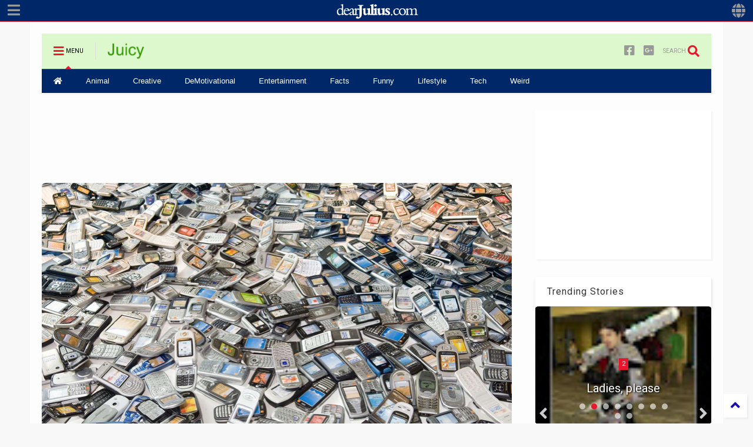

--- FILE ---
content_type: text/html; charset=UTF-8
request_url: https://juicy.dearjulius.com/2019/05/these-photos-of-early-2000s-technology-will-give-you-serious-nostalgia.html
body_size: 138354
content:
<!DOCTYPE html>
<html class='v2' dir='ltr' lang='en' xmlns='http://www.w3.org/1999/xhtml' xmlns:b='http://www.google.com/2005/gml/b' xmlns:data='http://www.google.com/2005/gml/data' xmlns:expr='http://www.google.com/2005/gml/expr'>
<!--
<head>
<link href='https://www.blogger.com/static/v1/widgets/335934321-css_bundle_v2.css' rel='stylesheet' type='text/css'/>

-->
<head>
<link as='style' href='https://use.fontawesome.com/releases/v5.10.0/css/all.css' onload='this.onload=null;this.rel=&#39;stylesheet&#39;' rel='preload'/>
<noscript><link href='https://use.fontawesome.com/releases/v5.10.0/css/all.css' rel='stylesheet'/></noscript>
<link as='style' href='https://use.fontawesome.com/releases/v5.10.0/css/v4-shims.css' onload='this.onload=null;this.rel=&#39;stylesheet&#39;' rel='preload'/>
<noscript><link href='https://use.fontawesome.com/releases/v5.10.0/css/v4-shims.css' rel='stylesheet'/></noscript>
<link href='//1.bp.blogspot.com' rel='dns-prefetch'/><link href='//28.2bp.blogspot.com' rel='dns-prefetch'/><link href='//3.bp.blogspot.com' rel='dns-prefetch'/><link href='//4.bp.blogspot.com' rel='dns-prefetch'/><link href='//www.blogger.com' rel='dns-prefetch'/><link href='//maxcdn.bootstrapcdn.com' rel='dns-prefetch'/><link href='//fonts.googleapis.com' rel='dns-prefetch'/><link href='//use.fontawesome.com' rel='dns-prefetch'/><link href='//ajax.googleapis.com' rel='dns-prefetch'/><link href='//resources.blogblog.com' rel='dns-prefetch'/><link href='//www.facebook.com' rel='dns-prefetch'/><link href='//plus.google.com' rel='dns-prefetch'/><link href='//twitter.com' rel='dns-prefetch'/><link href='//www.youtube.com' rel='dns-prefetch'/><link href='//feedburner.google.com' rel='dns-prefetch'/><link href='//www.pinterest.com' rel='dns-prefetch'/><link href='//www.linkedin.com' rel='dns-prefetch'/><link href='//www.behance.net' rel='dns-prefetch'/><link href='//feeds.feedburner.com' rel='dns-prefetch'/><link href='//github.com' rel='dns-prefetch'/><link href='//player.vimeo.com' rel='dns-prefetch'/><link href='//platform.twitter.com' rel='dns-prefetch'/><link href='//apis.google.com' rel='dns-prefetch'/><link href='//connect.facebook.net' rel='dns-prefetch'/><link href='//cdnjs.cloudflare.com' rel='dns-prefetch'/><link href='//www.google-analytics.com' rel='dns-prefetch'/><link href='//pagead2.googlesyndication.com' rel='dns-prefetch'/><link href='//googleads.g.doubleclick.net' rel='dns-prefetch'/><link href='//www.gstatic.com' rel='dns-prefetch'/><link href='//www.googletagservices.com' rel='dns-prefetch'/><link href='//static.xx.fbcdn.net' rel='dns-prefetch'/><link href='//tpc.googlesyndication.com' rel='dns-prefetch'/><link href='//syndication.twitter.com' rel='dns-prefetch'/><link href='//w.sharethis.com' rel='dns-prefetch'/><link href='//edge.sharethis.com' rel='dns-prefetch'/><link href='//t.sharethis.com' rel='dns-prefetch'/><link href='//s7.addthis.com' rel='dns-prefetch'/>
<meta charset='utf-8'/>
<meta content='width=device-width,initial-scale=1.0,minimum-scale=1.0' name='viewport'/>
<script src='https://ajax.googleapis.com/ajax/libs/jquery/1.12.4/jquery.min.js' type='text/javascript'></script>
<meta content='text/html; charset=UTF-8' http-equiv='Content-Type'/>
<meta content='blogger' name='generator'/>
<link href='https://juicy.dearjulius.com/favicon.ico' rel='icon' type='image/x-icon'/>
<link href='https://juicy.dearjulius.com/2019/05/these-photos-of-early-2000s-technology-will-give-you-serious-nostalgia.html' rel='canonical'/>
<link rel="alternate" type="application/atom+xml" title="Juicy | Offbeat, Fun, and Surprises - Atom" href="https://juicy.dearjulius.com/feeds/posts/default" />
<link rel="alternate" type="application/rss+xml" title="Juicy | Offbeat, Fun, and Surprises - RSS" href="https://juicy.dearjulius.com/feeds/posts/default?alt=rss" />
<link rel="service.post" type="application/atom+xml" title="Juicy | Offbeat, Fun, and Surprises - Atom" href="https://www.blogger.com/feeds/5574919278515170557/posts/default" />

<link rel="alternate" type="application/atom+xml" title="Juicy | Offbeat, Fun, and Surprises - Atom" href="https://juicy.dearjulius.com/feeds/3857043396744603951/comments/default" />
<!--Can't find substitution for tag [blog.ieCssRetrofitLinks]-->
<link href='https://blogger.googleusercontent.com/img/b/R29vZ2xl/AVvXsEhY2xh4ZUBBTLdzKZYybUYvQqFHhYqpmqWddbDnsg41U6v4P64qJXfOwOYxbHRbnawfM_POhrgHIq2StCwLyvW_IPQOzmD2ti67pG_sZU2hyEXGk0SPfYTrPZqHuDDSHiCyrvbimKYZlVRc/s1600/These+Photos+of+Early+2000s+Technology+Will+Give+You+Serious+Nostalgia.jpg' rel='image_src'/>
<meta content='Remember getting Netflix movies by mail?' name='description'/>
<meta content='https://juicy.dearjulius.com/2019/05/these-photos-of-early-2000s-technology-will-give-you-serious-nostalgia.html' property='og:url'/>
<meta content='These Photos of Early 2000s Technology Will Give You Serious Nostalgia' property='og:title'/>
<meta content='Remember getting Netflix movies by mail?' property='og:description'/>
<meta content='https://blogger.googleusercontent.com/img/b/R29vZ2xl/AVvXsEhY2xh4ZUBBTLdzKZYybUYvQqFHhYqpmqWddbDnsg41U6v4P64qJXfOwOYxbHRbnawfM_POhrgHIq2StCwLyvW_IPQOzmD2ti67pG_sZU2hyEXGk0SPfYTrPZqHuDDSHiCyrvbimKYZlVRc/w1200-h630-p-k-no-nu/These+Photos+of+Early+2000s+Technology+Will+Give+You+Serious+Nostalgia.jpg' property='og:image'/>
<meta content='max-snippet:-1, max-image-preview:large, max-video-preview:-1' name='robots'/>
<title>
These Photos of Early 2000s Technology Will Give You Serious Nostalgia
</title>
<meta content='article' property='og:type'/>
<meta content='https://blogger.googleusercontent.com/img/b/R29vZ2xl/AVvXsEhY2xh4ZUBBTLdzKZYybUYvQqFHhYqpmqWddbDnsg41U6v4P64qJXfOwOYxbHRbnawfM_POhrgHIq2StCwLyvW_IPQOzmD2ti67pG_sZU2hyEXGk0SPfYTrPZqHuDDSHiCyrvbimKYZlVRc/w600-h315-p-k-no-nu/These+Photos+of+Early+2000s+Technology+Will+Give+You+Serious+Nostalgia.jpg' property='og:image'/>
<meta content='600' property='og:image:width'/>
<meta content='315' property='og:image:height'/>
<meta content='https://blogger.googleusercontent.com/img/b/R29vZ2xl/AVvXsEhY2xh4ZUBBTLdzKZYybUYvQqFHhYqpmqWddbDnsg41U6v4P64qJXfOwOYxbHRbnawfM_POhrgHIq2StCwLyvW_IPQOzmD2ti67pG_sZU2hyEXGk0SPfYTrPZqHuDDSHiCyrvbimKYZlVRc/w1200-h630-p-k-no-nu/These+Photos+of+Early+2000s+Technology+Will+Give+You+Serious+Nostalgia.jpg' property='twitter:image'/>
<meta content='summary_large_image' name='twitter:card'/>
<link as='image' href='https://blogger.googleusercontent.com/img/b/R29vZ2xl/AVvXsEhY2xh4ZUBBTLdzKZYybUYvQqFHhYqpmqWddbDnsg41U6v4P64qJXfOwOYxbHRbnawfM_POhrgHIq2StCwLyvW_IPQOzmD2ti67pG_sZU2hyEXGk0SPfYTrPZqHuDDSHiCyrvbimKYZlVRc/s1600/These+Photos+of+Early+2000s+Technology+Will+Give+You+Serious+Nostalgia.jpg' rel='preload'/>
<meta content='Juicy | Offbeat, Fun, and Surprises' property='og:site_name'/>

<meta property='fb:app_id' content=''/>


<script type='text/javascript'>var FACEBOOK_APP_ID = '';</script>
<!--dis-bing-index-archive-pages-start-->
<style type='text/css'>@font-face{font-family:'Merriweather';font-style:normal;font-weight:700;font-stretch:100%;font-display:swap;src:url(//fonts.gstatic.com/s/merriweather/v33/u-4D0qyriQwlOrhSvowK_l5UcA6zuSYEqOzpPe3HOZJ5eX1WtLaQwmYiScCmDxhtNOKl8yDrOSAaGV31CPDaYKfFQn0.woff2)format('woff2');unicode-range:U+0460-052F,U+1C80-1C8A,U+20B4,U+2DE0-2DFF,U+A640-A69F,U+FE2E-FE2F;}@font-face{font-family:'Merriweather';font-style:normal;font-weight:700;font-stretch:100%;font-display:swap;src:url(//fonts.gstatic.com/s/merriweather/v33/u-4D0qyriQwlOrhSvowK_l5UcA6zuSYEqOzpPe3HOZJ5eX1WtLaQwmYiScCmDxhtNOKl8yDrOSAaEF31CPDaYKfFQn0.woff2)format('woff2');unicode-range:U+0301,U+0400-045F,U+0490-0491,U+04B0-04B1,U+2116;}@font-face{font-family:'Merriweather';font-style:normal;font-weight:700;font-stretch:100%;font-display:swap;src:url(//fonts.gstatic.com/s/merriweather/v33/u-4D0qyriQwlOrhSvowK_l5UcA6zuSYEqOzpPe3HOZJ5eX1WtLaQwmYiScCmDxhtNOKl8yDrOSAaG131CPDaYKfFQn0.woff2)format('woff2');unicode-range:U+0102-0103,U+0110-0111,U+0128-0129,U+0168-0169,U+01A0-01A1,U+01AF-01B0,U+0300-0301,U+0303-0304,U+0308-0309,U+0323,U+0329,U+1EA0-1EF9,U+20AB;}@font-face{font-family:'Merriweather';font-style:normal;font-weight:700;font-stretch:100%;font-display:swap;src:url(//fonts.gstatic.com/s/merriweather/v33/u-4D0qyriQwlOrhSvowK_l5UcA6zuSYEqOzpPe3HOZJ5eX1WtLaQwmYiScCmDxhtNOKl8yDrOSAaGl31CPDaYKfFQn0.woff2)format('woff2');unicode-range:U+0100-02BA,U+02BD-02C5,U+02C7-02CC,U+02CE-02D7,U+02DD-02FF,U+0304,U+0308,U+0329,U+1D00-1DBF,U+1E00-1E9F,U+1EF2-1EFF,U+2020,U+20A0-20AB,U+20AD-20C0,U+2113,U+2C60-2C7F,U+A720-A7FF;}@font-face{font-family:'Merriweather';font-style:normal;font-weight:700;font-stretch:100%;font-display:swap;src:url(//fonts.gstatic.com/s/merriweather/v33/u-4D0qyriQwlOrhSvowK_l5UcA6zuSYEqOzpPe3HOZJ5eX1WtLaQwmYiScCmDxhtNOKl8yDrOSAaFF31CPDaYKfF.woff2)format('woff2');unicode-range:U+0000-00FF,U+0131,U+0152-0153,U+02BB-02BC,U+02C6,U+02DA,U+02DC,U+0304,U+0308,U+0329,U+2000-206F,U+20AC,U+2122,U+2191,U+2193,U+2212,U+2215,U+FEFF,U+FFFD;}@font-face{font-family:'Roboto';font-style:normal;font-weight:400;font-stretch:100%;font-display:swap;src:url(//fonts.gstatic.com/s/roboto/v50/KFO7CnqEu92Fr1ME7kSn66aGLdTylUAMa3GUBHMdazTgWw.woff2)format('woff2');unicode-range:U+0460-052F,U+1C80-1C8A,U+20B4,U+2DE0-2DFF,U+A640-A69F,U+FE2E-FE2F;}@font-face{font-family:'Roboto';font-style:normal;font-weight:400;font-stretch:100%;font-display:swap;src:url(//fonts.gstatic.com/s/roboto/v50/KFO7CnqEu92Fr1ME7kSn66aGLdTylUAMa3iUBHMdazTgWw.woff2)format('woff2');unicode-range:U+0301,U+0400-045F,U+0490-0491,U+04B0-04B1,U+2116;}@font-face{font-family:'Roboto';font-style:normal;font-weight:400;font-stretch:100%;font-display:swap;src:url(//fonts.gstatic.com/s/roboto/v50/KFO7CnqEu92Fr1ME7kSn66aGLdTylUAMa3CUBHMdazTgWw.woff2)format('woff2');unicode-range:U+1F00-1FFF;}@font-face{font-family:'Roboto';font-style:normal;font-weight:400;font-stretch:100%;font-display:swap;src:url(//fonts.gstatic.com/s/roboto/v50/KFO7CnqEu92Fr1ME7kSn66aGLdTylUAMa3-UBHMdazTgWw.woff2)format('woff2');unicode-range:U+0370-0377,U+037A-037F,U+0384-038A,U+038C,U+038E-03A1,U+03A3-03FF;}@font-face{font-family:'Roboto';font-style:normal;font-weight:400;font-stretch:100%;font-display:swap;src:url(//fonts.gstatic.com/s/roboto/v50/KFO7CnqEu92Fr1ME7kSn66aGLdTylUAMawCUBHMdazTgWw.woff2)format('woff2');unicode-range:U+0302-0303,U+0305,U+0307-0308,U+0310,U+0312,U+0315,U+031A,U+0326-0327,U+032C,U+032F-0330,U+0332-0333,U+0338,U+033A,U+0346,U+034D,U+0391-03A1,U+03A3-03A9,U+03B1-03C9,U+03D1,U+03D5-03D6,U+03F0-03F1,U+03F4-03F5,U+2016-2017,U+2034-2038,U+203C,U+2040,U+2043,U+2047,U+2050,U+2057,U+205F,U+2070-2071,U+2074-208E,U+2090-209C,U+20D0-20DC,U+20E1,U+20E5-20EF,U+2100-2112,U+2114-2115,U+2117-2121,U+2123-214F,U+2190,U+2192,U+2194-21AE,U+21B0-21E5,U+21F1-21F2,U+21F4-2211,U+2213-2214,U+2216-22FF,U+2308-230B,U+2310,U+2319,U+231C-2321,U+2336-237A,U+237C,U+2395,U+239B-23B7,U+23D0,U+23DC-23E1,U+2474-2475,U+25AF,U+25B3,U+25B7,U+25BD,U+25C1,U+25CA,U+25CC,U+25FB,U+266D-266F,U+27C0-27FF,U+2900-2AFF,U+2B0E-2B11,U+2B30-2B4C,U+2BFE,U+3030,U+FF5B,U+FF5D,U+1D400-1D7FF,U+1EE00-1EEFF;}@font-face{font-family:'Roboto';font-style:normal;font-weight:400;font-stretch:100%;font-display:swap;src:url(//fonts.gstatic.com/s/roboto/v50/KFO7CnqEu92Fr1ME7kSn66aGLdTylUAMaxKUBHMdazTgWw.woff2)format('woff2');unicode-range:U+0001-000C,U+000E-001F,U+007F-009F,U+20DD-20E0,U+20E2-20E4,U+2150-218F,U+2190,U+2192,U+2194-2199,U+21AF,U+21E6-21F0,U+21F3,U+2218-2219,U+2299,U+22C4-22C6,U+2300-243F,U+2440-244A,U+2460-24FF,U+25A0-27BF,U+2800-28FF,U+2921-2922,U+2981,U+29BF,U+29EB,U+2B00-2BFF,U+4DC0-4DFF,U+FFF9-FFFB,U+10140-1018E,U+10190-1019C,U+101A0,U+101D0-101FD,U+102E0-102FB,U+10E60-10E7E,U+1D2C0-1D2D3,U+1D2E0-1D37F,U+1F000-1F0FF,U+1F100-1F1AD,U+1F1E6-1F1FF,U+1F30D-1F30F,U+1F315,U+1F31C,U+1F31E,U+1F320-1F32C,U+1F336,U+1F378,U+1F37D,U+1F382,U+1F393-1F39F,U+1F3A7-1F3A8,U+1F3AC-1F3AF,U+1F3C2,U+1F3C4-1F3C6,U+1F3CA-1F3CE,U+1F3D4-1F3E0,U+1F3ED,U+1F3F1-1F3F3,U+1F3F5-1F3F7,U+1F408,U+1F415,U+1F41F,U+1F426,U+1F43F,U+1F441-1F442,U+1F444,U+1F446-1F449,U+1F44C-1F44E,U+1F453,U+1F46A,U+1F47D,U+1F4A3,U+1F4B0,U+1F4B3,U+1F4B9,U+1F4BB,U+1F4BF,U+1F4C8-1F4CB,U+1F4D6,U+1F4DA,U+1F4DF,U+1F4E3-1F4E6,U+1F4EA-1F4ED,U+1F4F7,U+1F4F9-1F4FB,U+1F4FD-1F4FE,U+1F503,U+1F507-1F50B,U+1F50D,U+1F512-1F513,U+1F53E-1F54A,U+1F54F-1F5FA,U+1F610,U+1F650-1F67F,U+1F687,U+1F68D,U+1F691,U+1F694,U+1F698,U+1F6AD,U+1F6B2,U+1F6B9-1F6BA,U+1F6BC,U+1F6C6-1F6CF,U+1F6D3-1F6D7,U+1F6E0-1F6EA,U+1F6F0-1F6F3,U+1F6F7-1F6FC,U+1F700-1F7FF,U+1F800-1F80B,U+1F810-1F847,U+1F850-1F859,U+1F860-1F887,U+1F890-1F8AD,U+1F8B0-1F8BB,U+1F8C0-1F8C1,U+1F900-1F90B,U+1F93B,U+1F946,U+1F984,U+1F996,U+1F9E9,U+1FA00-1FA6F,U+1FA70-1FA7C,U+1FA80-1FA89,U+1FA8F-1FAC6,U+1FACE-1FADC,U+1FADF-1FAE9,U+1FAF0-1FAF8,U+1FB00-1FBFF;}@font-face{font-family:'Roboto';font-style:normal;font-weight:400;font-stretch:100%;font-display:swap;src:url(//fonts.gstatic.com/s/roboto/v50/KFO7CnqEu92Fr1ME7kSn66aGLdTylUAMa3OUBHMdazTgWw.woff2)format('woff2');unicode-range:U+0102-0103,U+0110-0111,U+0128-0129,U+0168-0169,U+01A0-01A1,U+01AF-01B0,U+0300-0301,U+0303-0304,U+0308-0309,U+0323,U+0329,U+1EA0-1EF9,U+20AB;}@font-face{font-family:'Roboto';font-style:normal;font-weight:400;font-stretch:100%;font-display:swap;src:url(//fonts.gstatic.com/s/roboto/v50/KFO7CnqEu92Fr1ME7kSn66aGLdTylUAMa3KUBHMdazTgWw.woff2)format('woff2');unicode-range:U+0100-02BA,U+02BD-02C5,U+02C7-02CC,U+02CE-02D7,U+02DD-02FF,U+0304,U+0308,U+0329,U+1D00-1DBF,U+1E00-1E9F,U+1EF2-1EFF,U+2020,U+20A0-20AB,U+20AD-20C0,U+2113,U+2C60-2C7F,U+A720-A7FF;}@font-face{font-family:'Roboto';font-style:normal;font-weight:400;font-stretch:100%;font-display:swap;src:url(//fonts.gstatic.com/s/roboto/v50/KFO7CnqEu92Fr1ME7kSn66aGLdTylUAMa3yUBHMdazQ.woff2)format('woff2');unicode-range:U+0000-00FF,U+0131,U+0152-0153,U+02BB-02BC,U+02C6,U+02DA,U+02DC,U+0304,U+0308,U+0329,U+2000-206F,U+20AC,U+2122,U+2191,U+2193,U+2212,U+2215,U+FEFF,U+FFFD;}@font-face{font-family:'Roboto';font-style:normal;font-weight:700;font-stretch:100%;font-display:swap;src:url(//fonts.gstatic.com/s/roboto/v50/KFO7CnqEu92Fr1ME7kSn66aGLdTylUAMa3GUBHMdazTgWw.woff2)format('woff2');unicode-range:U+0460-052F,U+1C80-1C8A,U+20B4,U+2DE0-2DFF,U+A640-A69F,U+FE2E-FE2F;}@font-face{font-family:'Roboto';font-style:normal;font-weight:700;font-stretch:100%;font-display:swap;src:url(//fonts.gstatic.com/s/roboto/v50/KFO7CnqEu92Fr1ME7kSn66aGLdTylUAMa3iUBHMdazTgWw.woff2)format('woff2');unicode-range:U+0301,U+0400-045F,U+0490-0491,U+04B0-04B1,U+2116;}@font-face{font-family:'Roboto';font-style:normal;font-weight:700;font-stretch:100%;font-display:swap;src:url(//fonts.gstatic.com/s/roboto/v50/KFO7CnqEu92Fr1ME7kSn66aGLdTylUAMa3CUBHMdazTgWw.woff2)format('woff2');unicode-range:U+1F00-1FFF;}@font-face{font-family:'Roboto';font-style:normal;font-weight:700;font-stretch:100%;font-display:swap;src:url(//fonts.gstatic.com/s/roboto/v50/KFO7CnqEu92Fr1ME7kSn66aGLdTylUAMa3-UBHMdazTgWw.woff2)format('woff2');unicode-range:U+0370-0377,U+037A-037F,U+0384-038A,U+038C,U+038E-03A1,U+03A3-03FF;}@font-face{font-family:'Roboto';font-style:normal;font-weight:700;font-stretch:100%;font-display:swap;src:url(//fonts.gstatic.com/s/roboto/v50/KFO7CnqEu92Fr1ME7kSn66aGLdTylUAMawCUBHMdazTgWw.woff2)format('woff2');unicode-range:U+0302-0303,U+0305,U+0307-0308,U+0310,U+0312,U+0315,U+031A,U+0326-0327,U+032C,U+032F-0330,U+0332-0333,U+0338,U+033A,U+0346,U+034D,U+0391-03A1,U+03A3-03A9,U+03B1-03C9,U+03D1,U+03D5-03D6,U+03F0-03F1,U+03F4-03F5,U+2016-2017,U+2034-2038,U+203C,U+2040,U+2043,U+2047,U+2050,U+2057,U+205F,U+2070-2071,U+2074-208E,U+2090-209C,U+20D0-20DC,U+20E1,U+20E5-20EF,U+2100-2112,U+2114-2115,U+2117-2121,U+2123-214F,U+2190,U+2192,U+2194-21AE,U+21B0-21E5,U+21F1-21F2,U+21F4-2211,U+2213-2214,U+2216-22FF,U+2308-230B,U+2310,U+2319,U+231C-2321,U+2336-237A,U+237C,U+2395,U+239B-23B7,U+23D0,U+23DC-23E1,U+2474-2475,U+25AF,U+25B3,U+25B7,U+25BD,U+25C1,U+25CA,U+25CC,U+25FB,U+266D-266F,U+27C0-27FF,U+2900-2AFF,U+2B0E-2B11,U+2B30-2B4C,U+2BFE,U+3030,U+FF5B,U+FF5D,U+1D400-1D7FF,U+1EE00-1EEFF;}@font-face{font-family:'Roboto';font-style:normal;font-weight:700;font-stretch:100%;font-display:swap;src:url(//fonts.gstatic.com/s/roboto/v50/KFO7CnqEu92Fr1ME7kSn66aGLdTylUAMaxKUBHMdazTgWw.woff2)format('woff2');unicode-range:U+0001-000C,U+000E-001F,U+007F-009F,U+20DD-20E0,U+20E2-20E4,U+2150-218F,U+2190,U+2192,U+2194-2199,U+21AF,U+21E6-21F0,U+21F3,U+2218-2219,U+2299,U+22C4-22C6,U+2300-243F,U+2440-244A,U+2460-24FF,U+25A0-27BF,U+2800-28FF,U+2921-2922,U+2981,U+29BF,U+29EB,U+2B00-2BFF,U+4DC0-4DFF,U+FFF9-FFFB,U+10140-1018E,U+10190-1019C,U+101A0,U+101D0-101FD,U+102E0-102FB,U+10E60-10E7E,U+1D2C0-1D2D3,U+1D2E0-1D37F,U+1F000-1F0FF,U+1F100-1F1AD,U+1F1E6-1F1FF,U+1F30D-1F30F,U+1F315,U+1F31C,U+1F31E,U+1F320-1F32C,U+1F336,U+1F378,U+1F37D,U+1F382,U+1F393-1F39F,U+1F3A7-1F3A8,U+1F3AC-1F3AF,U+1F3C2,U+1F3C4-1F3C6,U+1F3CA-1F3CE,U+1F3D4-1F3E0,U+1F3ED,U+1F3F1-1F3F3,U+1F3F5-1F3F7,U+1F408,U+1F415,U+1F41F,U+1F426,U+1F43F,U+1F441-1F442,U+1F444,U+1F446-1F449,U+1F44C-1F44E,U+1F453,U+1F46A,U+1F47D,U+1F4A3,U+1F4B0,U+1F4B3,U+1F4B9,U+1F4BB,U+1F4BF,U+1F4C8-1F4CB,U+1F4D6,U+1F4DA,U+1F4DF,U+1F4E3-1F4E6,U+1F4EA-1F4ED,U+1F4F7,U+1F4F9-1F4FB,U+1F4FD-1F4FE,U+1F503,U+1F507-1F50B,U+1F50D,U+1F512-1F513,U+1F53E-1F54A,U+1F54F-1F5FA,U+1F610,U+1F650-1F67F,U+1F687,U+1F68D,U+1F691,U+1F694,U+1F698,U+1F6AD,U+1F6B2,U+1F6B9-1F6BA,U+1F6BC,U+1F6C6-1F6CF,U+1F6D3-1F6D7,U+1F6E0-1F6EA,U+1F6F0-1F6F3,U+1F6F7-1F6FC,U+1F700-1F7FF,U+1F800-1F80B,U+1F810-1F847,U+1F850-1F859,U+1F860-1F887,U+1F890-1F8AD,U+1F8B0-1F8BB,U+1F8C0-1F8C1,U+1F900-1F90B,U+1F93B,U+1F946,U+1F984,U+1F996,U+1F9E9,U+1FA00-1FA6F,U+1FA70-1FA7C,U+1FA80-1FA89,U+1FA8F-1FAC6,U+1FACE-1FADC,U+1FADF-1FAE9,U+1FAF0-1FAF8,U+1FB00-1FBFF;}@font-face{font-family:'Roboto';font-style:normal;font-weight:700;font-stretch:100%;font-display:swap;src:url(//fonts.gstatic.com/s/roboto/v50/KFO7CnqEu92Fr1ME7kSn66aGLdTylUAMa3OUBHMdazTgWw.woff2)format('woff2');unicode-range:U+0102-0103,U+0110-0111,U+0128-0129,U+0168-0169,U+01A0-01A1,U+01AF-01B0,U+0300-0301,U+0303-0304,U+0308-0309,U+0323,U+0329,U+1EA0-1EF9,U+20AB;}@font-face{font-family:'Roboto';font-style:normal;font-weight:700;font-stretch:100%;font-display:swap;src:url(//fonts.gstatic.com/s/roboto/v50/KFO7CnqEu92Fr1ME7kSn66aGLdTylUAMa3KUBHMdazTgWw.woff2)format('woff2');unicode-range:U+0100-02BA,U+02BD-02C5,U+02C7-02CC,U+02CE-02D7,U+02DD-02FF,U+0304,U+0308,U+0329,U+1D00-1DBF,U+1E00-1E9F,U+1EF2-1EFF,U+2020,U+20A0-20AB,U+20AD-20C0,U+2113,U+2C60-2C7F,U+A720-A7FF;}@font-face{font-family:'Roboto';font-style:normal;font-weight:700;font-stretch:100%;font-display:swap;src:url(//fonts.gstatic.com/s/roboto/v50/KFO7CnqEu92Fr1ME7kSn66aGLdTylUAMa3yUBHMdazQ.woff2)format('woff2');unicode-range:U+0000-00FF,U+0131,U+0152-0153,U+02BB-02BC,U+02C6,U+02DA,U+02DC,U+0304,U+0308,U+0329,U+2000-206F,U+20AC,U+2122,U+2191,U+2193,U+2212,U+2215,U+FEFF,U+FFFD;}</style>
<style id='page-skin-1' type='text/css'><!--
/*
-----------------------------------------------------------------------------
Template Name: MagOne
Template URI: https://sneeit.com/magone-multi-purpose-blogger-magazine-template/
Author: Tien Nguyen
Author URI: https://sneeit.com
Description: MagOne - Responsive Newspaper and Magazine Blogger Template
Version: 6.9.47
-----------------------------------------------------------------------------
----------------------------------------------------------------------------- */
/* Variable definitions
=======================
<Variable name="keycolor" description="Main Color" type="color" default="#e8172d"/>
<Group description="Site" selector="body">
<Variable name="body.font" description="Font" type="font" default="normal normal 14px 'Roboto', sans-serif"/>
<Variable name="body.text.color" description="Text Color" type="color" default="#000000"/>
</Group>
<Group description="Backgrounds" selector="body">
<Variable name="body.background.color" description="Body Background" type="color" default="#f8f8f8"/>
<Variable name="content.background.color" description="Entire Blog Background" type="color" default="#fdfdfd"/>
<Variable name="header.background.color" description="Header Background" type="color" default="#ddf8cc"/>
</Group>
<Group description="Menu" selector="#PageList1">
<Variable name="menufont" description="Menu Main Items Font" type="font" default="normal bold 13px 'Roboto', sans-serif"/>
<Variable name="menucolor" description="Menu Main Items Color" type="color" default="#ffffff"/>
<Variable name="menucolorhover" description="Menu Main Items Hover Color" type="color" default="#e8172d"/>
<Variable name="menubackground" description="Menu Main Items Background" type="color" default="#002868"/>
<Variable name="menubackgroundhover" description="Menu Main Items Hover Background" type="color" default="#ffffff"/>
<Variable name="menusubcolor" description="Menu Sub Items Color" type="color" default="#cccccc"/>
<Variable name="menusubcolorhover" description="Menu Sub Items Hover Color" type="color" default="#ffffff"/>
<Variable name="menusubbackground" description="Menu Sub Items Background" type="color" default="#333333"/>
<Variable name="menucurcolor" description="Selected Menu Main Item Color" type="color" default="#FFFFFF"/>
<Variable name="menucurbackground" description="Selected Menu Main Item Background" type="color" default="#e8172d"/>
</Group>
<Group description="Links" selector="body">
<Variable name="link.color" description="Link Color" type="color" default="#1a0dab"/>
<Variable name="link.visited.color" description="Visited Color" type="color" default="#1a0dab"/>
<Variable name="link.hover.color" description="Hover Color" type="color" default="#0053f9"/>
</Group>
<Group description="Widgets - Gadgets" selector="#primary .widget">
<Variable name="blockitembghv" description="Background of Items in Blocks when Hover" type="color" default="#000000"/>
<Variable name="feedwid.title.font" description="Article Widgets Title" type="font" default="normal bold 23px 'Roboto', sans-serif"/>
<Variable name="sidewid.title.font" description="Right Sidebar Widgets Title" type="font" default="normal normal 16px 'Roboto', sans-serif"/>
</Group>
<Group description="Post" selector="h1.post-title">
<Variable name="post.title.font" description="Post Title" type="font" default="normal normal 40px 'Roboto', sans-serif"/>
<Variable name="post.body.font" description="Post Body" type="font" default="normal normal 20px 'Roboto', sans-serif"/>
</Group>
<Group description="Slider" selector=".widget.slider">
<Variable name="slider.title.font" description="Slider Item Title" type="font" default="normal 400 30px 'Roboto', sans-serif"/>
</Group>
<Variable name="body.background" description="Body Background" type="background" color="#f8f8f8" default="$(color) none repeat scroll top left"/>
<Variable name="body.background.override" description="Body Background Override" type="string" default=""/>
<Variable name="body.background.gradient.cap" description="Body Gradient Cap" type="url" default="url(//www.blogblog.com/1kt/simple/gradients_light.png)"/>
<Variable name="body.background.gradient.tile" description="Body Gradient Tile" type="url" default="url(//www.blogblog.com/1kt/simple/body_gradient_tile_light.png)"/>
*/
/*Variable Apply Here*/
body {font: normal normal 14px 'Roboto', sans-serif;color: #000000;background: #f8f8f8 none repeat scroll top left;}
a:link {text-decoration:none;color: #1a0dab;}
a:visited {text-decoration:none;color: #1a0dab;}
a:hover {color: #0053f9;}
.color {color: #e8172d;}
.border {border-color: #e8172d;}
.bg {background-color: #e8172d;}
.header-bg {background-color:#ddf8cc;}
.wrapper {background-color:#fdfdfd;max-width: 100%;margin: auto;opacity: 0}
.wrapper.preview {opacity: 1}
.post-body {font: normal normal 20px Georgia, Utopia, 'Palatino Linotype', Palatino, serif;}
.main-menu {border-top: 1px solid #e8172d;}
.main-menu ul.sub-menu li:hover > a {border-left: 2px solid #e8172do;}
.main-menu .menu-item-mega > .menu-item-inner > .sub-menu > li li:hover a {border-left: 1px solid #e8172d;}
.main-menu ul.sub-menu li:hover > a,
.main-menu .menu-item-mega > .menu-item-inner > .sub-menu,
.main-menu .menu-item-mega > .menu-item-inner > .sub-menu > li li:hover a {border-color: #e8172d!important;}
.header-social-icons ul li a:hover {color: #e8172d;}
.feed-widget-header .widget-title {font: normal bold 23px 'Roboto', sans-serif;}
.slider-item .item-readmore:hover {background: #e8172d}
.owl-dot.active {background: #e8172d;}
#main-sidebar .widget > h2, #main-sidebar .feed-widget-header, #main-sidebar .feed-widget-header h2 {font: normal normal 16px 'Roboto', sans-serif;}
#main-sidebar .widget.FollowByEmail .follow-by-email-submit {background: #e8172d;}
#footer .widget.social_icons li a:hover {color: #e8172d;}
#footer .FollowByEmail .follow-by-email-submit {background: #e8172d;}
a.comments-title.active {border-bottom: 2px solid #fdfdfd!important;}
h1.post-title {font: normal bold 40px Merriweather;}
.feed.widget .feed-widget-header {border-color: #e8172d;}
.feed.widget.box-title h2.widget-title {background: #e8172d;}
.social_counter {color: #e8172d}
.social_counter .button {background: #e8172d}
.main-menu {background: #002868;}
.main-menu ul.menu > li > a {color: #ffffff;font: normal normal 13px Arial, Tahoma, Helvetica, FreeSans, sans-serif;}
.main-menu ul.menu > li:hover > a {color: #e8172d;background: #ffffff;}
.main-menu ul.sub-menu,
.main-menu .menu-item-mega-label .menu-item-inner {	background: #333333; }
.main-menu ul.sub-menu a { color: #cccccc; }
.main-menu ul.sub-menu li:hover > a { color: #ffffff; }
.main-menu ul.menu > li.menu-item-current > a {background: #e8172d; color: #ffffff!important;}
.feed.widget .thumbnail { background: #000000!important; }
.mobile-menu .menu { border-top: 1px solid #e8172d; }
.slider-item .item-title {font:normal 400 30px 'Roboto', sans-serif}
form a[class*="button"], form button[class*="button"], form input[class*="button"], form input[type="submit"]{background:#e8172d!important}
/*MAIN LAYOUT*/
.main-loader {
position: fixed;
width: 100%;
height: 100%;
}
.main-loader .inner {
position: absolute;
width: 100%;
height: 1px;
text-align: center;
top: 35%;
}
.wrapper {
padding: 20px 20px 30px 20px;
max-width: 100%;
width: /*-var-wrapper-width-start*/1178px/*-var-wrapper-width-end*/;
box-sizing: border-box;
}
#content {
float: left;
/*-var-content-width-start-*/width: 70.25%;/*-var-content-width-end-*/
}
#main-sidebar {
float: right;
/*-var-sidebar-width-start-*/width: 26.25%;/*-var-sidebar-width-end-*/
}
/* - sticky sidebar */
#sidebar {
padding-top: 0.1px; /* to prevent margin of widget collapse sidebar height */
}
#sidebar.fix-top {
position: fixed;
top: 0!important;
bottom: auto!important;
}
#sidebar.fix-bot {
position: fixed;
top: auto!important;
bottom: 0!important;
}
#sidebar.abs-stay {
position: absolute;
bottom: auto!important;
left: auto!important;
right: 0!important;
}
#sidebar.abs-bot {
position: absolute;
top: auto!important;
bottom: 0!important;
left: auto!important;
right: 0!important;
}
/*amp*/
amp-img, amp-youtube, amp-iframe, noscript.amp {
display: none!important;
}
.fab {font-family: "Font Awesome 5 Brands"!important;}
::-moz-selection {
background-color: #ddf8cc;
color: #000000;
}
::selection {
background-color: #ddf8cc;
color: #000000;
}
.post-body h2,.post-body h3,.post-body h4 {
font-family:Roboto;
}
.LinkList li a {
font-size:125%;
line-height: 2;
}
.post img {
border-radius: 1%;
}
.thumbnail {
border-radius: 2%;
}
.round-image {
border-radius: 1%;
}
.myButton {
box-shadow:inset 0px 1px 0px 0px #ffffff;
background:linear-gradient(to bottom, #f9f9f9 5%, #e9e9e9 100%);
background-color:#f9f9f9;
border-radius:6px;
border:1px solid #dcdcdc;
display:inline-block;
cursor:pointer;
color:#666666;
font-family:Roboto;
font-size:15px;
font-weight:bold;
padding:6px 6px;
text-decoration:none;
text-shadow:0px 1px 0px #ffffff;
}
.myButton:hover {
background:linear-gradient(to bottom, #e9e9e9 5%, #f9f9f9 100%);
background-color:#e9e9e9;
}
.myButton:active {
position:relative;
top:1px;
}

--></style>
<style id='main-css' type='text/css'>
*{word-wrap:break-word!important}body{position:relative;margin:0;padding:0;overflow-x:hidden;width:auto}a{cursor:pointer}a img{border:none}.section,.widget{margin:0;padding:0}.widget{opacity:0}.widget#Blog1{opacity:1!important}.item-control{display:none}.clear{display:block;clear:both;float:none}.inb{display:-moz-inline-stack;display:inline-block}.table{display:table;width:100%}.tr{display:table-row;width:100%}.td{display:table-cell;vertical-align:middle}.wide{margin:auto;width:100%;max-width:100%}img,iframe,object,ins{max-width:100%!important}img{height:auto}.hide,#admin-section,.hidden{display:none}.natural-thumbnail,.item-thumbnail{overflow:hidden;display:block;z-index:9;width:100%;position:relative}.item-thumbnail .item-thumbnail-resize-portrait{display:block;width:100%;height:1100%;margin-top:-500%;vertical-align:middle}.item-thumbnail .item-thumbnail-resize-landscape{display:block;width:1100%;height:100%;margin-left:-500%;text-align:center}.item-thumbnail img{position:relative;display:inline-block!important;height:auto;width:auto;max-width:9999px;max-height:9999px;padding:0!important;*display:block;zoom:1}.item-thumbnail .item-thumbnail-resize-portrait img{height:auto!important;width:100%!important;position:absolute;top:0;bottom:0;left:0;right:0;margin:auto}.item-thumbnail .item-thumbnail-resize-landscape img{height:100%!important;width:auto!important}.natural-thumbnail img{display:block;height:auto;width:100%}.blogger-clickTrap{display:none}.widget>h2{display:none}.post-body h2,.post-body h3,.post-body h4{margin:1em 0 .5em 0}.widget .post-body ul,.widget .post-body ol{margin:.5em 0 1.5em 0}span.widget-item-control{position:absolute;right:0;bottom:0}.post-body{font-weight:400;line-height:1.5em;padding:5px 0 0 0;width:auto}.post-body b{font-weight:700}.post-body iframe[src*="youtube"],.post-body iframe.YOUTUBE-iframe-video{display:block;width:100%;margin:0 0 10px 0}.PopularPosts .item-thumbnail{float:none;margin:0}.shad,.shadow,.shd,.sd{-webkit-box-shadow:2px 2px 3px rgba(0,0,0,.05);-o-box-shadow:2px 2px 3px rgba(0,0,0,.05);-ms-box-shadow:2px 2px 3px rgba(0,0,0,.05);box-shadow:2px 2px 3px rgba(0,0,0,.05)}.circle,.cir{-o-border-radius:100%;-ms-border-radius:100%;-webkit-border-radius:100%;border-radius:100%}.rad2{-o-border-radius:2px;-ms-border-radius:2px;-webkit-border-radius:2px;border-radius:2px}.owl-carousel .owl-animated-in{z-index:0}.owl-carousel .owl-animated-out{z-index:1}.owl-carousel{display:none;width:100%;-webkit-tap-highlight-color:transparent;position:relative;z-index:1}.owl-carousel .owl-stage{position:relative;-ms-touch-action:pan-Y}.owl-carousel .owl-stage:after{content:".";display:block;clear:both;visibility:hidden;line-height:0;height:0}.owl-carousel .owl-stage-outer{position:relative;overflow:hidden;-webkit-transform:translate3d(0,0,0)}.owl-carousel .owl-controls .owl-dot,.owl-carousel .owl-controls .owl-nav .owl-next,.owl-carousel .owl-controls .owl-nav .owl-prev{cursor:pointer;cursor:hand;-webkit-user-select:none;-khtml-user-select:none;-moz-user-select:none;-ms-user-select:none;user-select:none}.owl-carousel.owl-loaded{display:block}.owl-carousel.owl-loading{opacity:0;display:block}.owl-carousel.owl-hidden{opacity:0}.owl-carousel .owl-refresh .owl-item{display:none}.owl-carousel .owl-item{position:relative;min-height:1px;float:left;-webkit-backface-visibility:hidden;-webkit-tap-highlight-color:transparent;-webkit-touch-callout:none;-webkit-user-select:none;-moz-user-select:none;-ms-user-select:none;user-select:none}.owl-carousel .owl-item img{display:block;width:100%;-webkit-transform-style:preserve-3d}.owl-carousel.owl-text-select-on .owl-item{-webkit-user-select:auto;-moz-user-select:auto;-ms-user-select:auto;user-select:auto}.owl-carousel .owl-grab{cursor:move;cursor:-webkit-grab;cursor:-o-grab;cursor:-ms-grab;cursor:grab}.no-js .owl-carousel{display:block}.owl-carousel .owl-item img{transform-style:preserve-3d}.owl-carousel .owl-video-wrapper{position:relative;height:100%;background:#000}.owl-carousel .owl-video-playing .owl-video-play-icon,.owl-carousel .owl-video-playing .owl-video-tn{display:none}.owl-carousel .owl-video-frame{position:relative;z-index:1}.loader:before,.loader:after,.loader{border-radius:50%;width:2.5em;height:2.5em;-webkit-animation-fill-mode:both;animation-fill-mode:both;-webkit-animation:loading_dots 1.8s infinite ease-in-out;animation:loading_dots 1.8s infinite ease-in-out}.loader{font-size:10px;margin:80px auto;position:relative;text-indent:-9999em;-webkit-transform:translateZ(0);-ms-transform:translateZ(0);transform:translateZ(0);-webkit-animation-delay:-0.16s;animation-delay:-0.16s}.loader:before{left:-3.5em;-webkit-animation-delay:-0.32s;animation-delay:-0.32s}.loader:after{left:3.5em}.loader:before,.loader:after{content:'';position:absolute;top:0}@-webkit-keyframes loading_dots{0%,80%,100%{box-shadow:0 2.5em 0 -1.3em rgba(125,125,125,.5)}40%{box-shadow:0 2.5em 0 0 rgba(125,125,125,.5)}}@keyframes loading_dots{0%,80%,100%{box-shadow:0 2.5em 0 -1.3em rgba(125,125,125,.5)}40%{box-shadow:0 2.5em 0 0 rgba(125,125,125,.5)}}.white{background:#fff}#header{position:relative;z-index:99}#header-section{position:relative;z-index:999}#header-wide .widget{margin:30px 0 0 0}#Header1{height:60px;overflow:hidden;position:relative;margin:0}.main-menu-toggle{float:left;-webkit-user-select:none;-moz-user-select:none;-ms-user-select:none;-o-user-select:none;user-select:none}#search-toggle{float:right}.header-button{display:block;height:60px;line-height:60px}.header-button .inner{line-height:20px;padding:20px 20px 0 0;display:block}.main-menu-toggle .inner{padding-left:20px}.header-button .inner>span{color:#999;font-size:10px;line-height:20px;vertical-align:text-bottom}.header-button:hover .inner span,.header-button.active .inner span{color:#000}.header-button .inner i.fa{font-size:20px;line-height:20px}#header .toggle-button .arrow{width:0;height:0;border-left:5px solid transparent;border-right:5px solid transparent;border-bottom-width:5px;border-bottom-style:solid;position:absolute;left:40px;bottom:0;display:none}#header .toggle-button.active .arrow{display:block}.blog-title{float:left;font-size:26px;font-weight:400;border-left:1px solid #ddd;height:30px;line-height:30px;margin:15px 20px 0 0;padding:0 0 0 20px;max-width:50%;overflow:hidden;position:relative}.blog-title img{width:auto!important;height:auto!important;max-height:30px!important}.top-page-wrapper .widget *{max-width:100%}#top-page .widget.HTML{max-height:90px;overflow:hidden;position:relative;width:728px}.top-page-wrapper.auto-height .widget *{max-width:none}#top-page-logo .blog-title{float:none;text-align:left;margin:0;padding:0;border:none;max-width:100%;height:auto}#top-page-logo .blog-title img{max-height:none!important}.top-page-wrapper.auto-height{padding-bottom:10px}.top-page-wrapper.auto-height .section#top-page .widget{min-width:50%;float:right}#header-section .PageList,#header-section .LinkList{display:none}.main-menu{position:relative}.main-menu ul.menu>li.menu-item-current>a:hover,.solid-white .main-menu ul.menu>li>a:hover{opacity:.8}.main-menu .menu .arrow{width:0;height:0;border-left:5px solid transparent;border-right:5px solid transparent;border-top:5px solid;float:right;display:inline-block;margin:18px 0 0 5px}.main-menu .sub-menu .arrow{border-top:5px solid transparent;border-bottom:5px solid transparent;border-left:5px solid;margin:15px 0 0 10px;position:relative;top:1px}.main-menu .menu a{position:relative}.main-menu ul{margin:0;padding:0}.main-menu ul.menu li{display:block;font-size:14px;font-weight:300;padding:0}ul.menu li>span{display:none}.main-menu ul.sub-menu li a{font-weight:400}.main-menu ul.sub-menu li{position:relative;font-size:13px}.main-menu ul.menu li a{padding:0 20px;display:block;height:40px;line-height:40px;text-decoration:none}.main-menu ul.menu>li>a{position:relative}.main-menu ul.menu>li.menu-item-has-children>a{padding-right:30px}.main-menu ul.menu>li>a .arrow{position:absolute;top:-1px;right:15px}.main-menu ul.menu>li{float:left;height:40px;line-height:40px}.main-menu .menu-item-inner{visibility:hidden;opacity:0;transition:visibility 0s linear 0.3s,opacity 0.3s linear;-webkit-transition:visibility 0s linear 0.3s,opacity 0.3s linear;-moz-transition:visibility 0s linear 0.3s,opacity 0.3s linear;-o-transition:visibility 0s linear 0.3s,opacity 0.3s linear;-ms-transition:visibility 0s linear 0.3s,opacity 0.3s linear}.main-menu ul.sub-menu{min-width:180px;position:absolute;top:100%}.main-menu li:hover>.menu-item-inner{visibility:visible;opacity:1;transition-delay:0s;-webkit-transition-delay:0s;-moz-transition-delay:0s;-o-transition-delay:0s;-ms-transition-delay:0s}.main-menu ul.sub-menu li:hover a{background:rgba(0,0,0,.1);-webkit-transition:all 200ms ease-in-out;-moz-transition:all 200ms ease-in-out;-o-transition:all 200ms ease-in-out;transition:all 200ms ease-in-out}.main-menu ul.sub-menu a{min-height:40px;height:auto;padding-right:10px}.main-menu ul.sub-menu ul.sub-menu{top:0;left:100%}.main-menu li.menu-item-mega:hover .menu-item-inner{visibility:visible;opacity:1}.main-menu li.menu-item-mega .menu-item-inner .arrow{display:none}.main-menu .menu-item-mega>.menu-item-inner>.sub-menu{width:100%;left:0;padding:10px 0}.main-menu .menu-item-mega>.menu-item-inner>.sub-menu>li{float:left;width:25%}.main-menu .menu-item-mega>.menu-item-inner>.sub-menu>li>a{font-size:14px}.main-menu .menu-item-mega>.menu-item-inner>.sub-menu>li>.menu-item-inner{position:static;border-left:1px solid #3c3c3c;margin-left:20px}.main-menu .menu-item-mega .sub-menu .sub-menu{position:relative;left:0}.main-menu .menu-item-mega:hover .sub-menu a{background:none;border-left:none}.main-menu .menu-item-mega .sub-menu .sub-menu a{font-size:12px;margin-left:15px;padding:0}.main-menu .menu-item-mega>.menu-item-inner>.sub-menu>li li:hover a{padding-left:10px}.main-menu li.menu-item-mega-label:hover .menu-item-inner .menu-mega-content{position:relative;z-index:1;margin-top:-25px}.main-menu .menu-item-mega-label .menu-item-inner{position:absolute;left:0;width:100%;padding:20px 0 20px 0}.main-menu li.menu-item-mega-label.finished .menu-item-inner .menu-mega-content .item{float:left;width:22.5%;margin-right:2%}.main-menu li.menu-item-mega-label.finished .menu-item-inner .menu-mega-content .item.item-0{margin-left:2%}.main-menu li.menu-item-mega-label.finished .menu-item-inner .menu-mega-content{margin:0}.main-menu li.menu-item-mega-label.finished .menu-item-inner .menu-mega-content .item .item-thumbnail{height:160px;background:#000;padding:0}.main-menu li.menu-item-mega-label.finished .menu-item-inner .menu-mega-content .item .item-thumbnail:hover img{background:#000;opacity:.5;transition:opacity 0.3s linear;-webkit-transition:opacity 0.3s linear;-moz-transition:opacity 0.3s linear;-o-transition:opacity 0.3s linear;-ms-transition:opacity 0.3s linear}.main-menu li.menu-item-mega-label.finished .menu-item-inner .menu-mega-content .item .item-thumbnail i.fa{visibility:hidden;opacity:0;position:absolute;color:#fff;width:100%;text-align:center;top:40%;z-index:999;font-size:1000%}.main-menu li.menu-item-mega-label.finished .menu-item-inner .menu-mega-content .item .item-thumbnail:hover i.fa{visibility:visible;opacity:1;font-size:200%;transition:visibility 0.3s linear,font-size 0.3s linear,opacity 0.3s linear;-webkit-transition:visibility 0.3s linear,font-size 0.3s linear,opacity 0.3s linear;-moz-transition:visibility 0.3s linear,font-size 0.3s linear,opacity 0.3s linear;-o-transition:visibility 0.3s linear,font-size 0.3s linear,opacity 0.3s linear;-ms-transition:visibility 0.3s linear,font-size 0.3s linear,opacity 0.3s linear}.main-menu ul.menu li a.item-title{height:auto;line-height:1.5em;padding:0;margin:10px 0 0;color:#ccc;font-size:14px;font-weight:400}.main-menu ul.menu li a.item-title:hover{color:#fff}.main-menu ul.menu li.menu-item-mega-label.menu-item-has-children>.menu-item-inner>ul.sub-menu{float:left;width:20%;position:relative;border-top:none;padding:0;margin-top:-15px}.main-menu ul.menu li.menu-item-mega-label.menu-item-has-children>.menu-item-inner>ul.sub-menu>li{float:none;width:100%}.main-menu ul.menu li.menu-item-mega-label.menu-item-has-children>.menu-item-inner>ul.sub-menu .menu-item-inner{padding:0;width:auto}.main-menu ul.menu li.menu-item-mega-label.menu-item-has-children>.menu-item-inner .menu-mega-content{float:right;width:80%}.main-menu.main-menu-center>ul.menu>li{display:inline-block;float:none}.main-menu.main-menu-center>ul.menu{text-align:center}.main-menu.main-menu-center ul.sub-menu{text-align:left}.main-menu.main-menu-center li.menu-item-mega-label.finished .menu-item-inner .menu-mega-content .item .item-thumbnail i.fa{left:0}.main-menu.sticky-menu{position:fixed;left:0;top:0;width:100%;box-shadow:0 0 10px #ccc;border-bottom:1px solid #ddd}.main-menu.sticky-menu>ul.menu{margin:auto;position:relative}#header.sticky{position:fixed;left:0;top:0;width:100%;box-sizing:border-box}#header.sticky #Header1{height:50px;z-index:0}#header.sticky #header-section{border-bottom:1px solid #ddd;-webkit-box-shadow:2px 2px 3px rgba(0,0,0,.05);-o-box-shadow:2px 2px 3px rgba(0,0,0,.05);-ms-box-shadow:2px 2px 3px rgba(0,0,0,.05);box-shadow:2px 2px 3px rgba(0,0,0,.05);background:#fff}#header.sticky.mobile-menu-opened{overflow-y:scroll}#header.sticky.mobile-menu-opened .mobile-menu{padding-bottom:320px}#header.sticky .blog-title{float:none;margin:0;position:relative;z-index:0;padding:10px 50px;text-align:center;max-width:none;height:50px;line-height:30px;box-sizing:border-box}#header.sticky .header-social-icons{display:none}#header.sticky .mobile-menu .header-social-icons{display:block}#header.sticky #search-toggle{position:absolute;right:0;top:0;z-index:2;height:50px;line-height:50px}#header.sticky #main-menu-toggle-mobile{position:absolute;left:0;top:0;z-index:2;height:50px;line-height:50px}#header.sticky .header-button .inner{padding:15px 20px}#header.sticky .header-button .inner span{display:none}#header.sticky .mobile-menu{position:absolute;width:100%}#header.sticky.auto-height #header-section{top:-50px;background:none}#header.sticky .top-page-wrapper{background:#fff;padding:0}#header.sticky .top-bar{margin:0;position:absolute;right:0;top:0;z-index:9999;height:48px;width:60px;background:none;overflow:hidden;border-bottom:none!important}#header.sticky .top-bar .header-button .inner{line-height:18px}div.gsc-control-cse,.widget-content div[id*="BlogSearch"]{padding:10px;border:1px solid #ccc}table.gsc-search-box td{padding:0!important}.gsc-search-box input.gsc-input{padding:10px!important;box-shadow:none!important;margin:0!important}.gsc-search-box-tools .gsc-search-box td.gsc-input{display:block!important;padding:0!important}input.gsc-input,.gsc-input-box,.gsc-input-box-hover,.gsc-input-box-focus{border:none!important}.gsc-search-box-tools .gsc-search-box .gsc-input,table.gsc-search-box table,table.gsc-search-box{box-shadow:none!important}input.gsc-search-button,form.gsc-search-box,table.gsc-search-box{margin:0!important}form.gsc-search-box,table.gsc-search-box{width:100%}input.gsc-search-button{float:right}.search-form-wrapper{background:#000;background:rgba(0,0,0,.8);z-index:99;position:fixed;width:100%;height:100%;left:0;top:0;display:none}.search-form{position:absolute;width:100%;height:1px;left:0;top:40%;text-align:center}.search-form-label{position:absolute;bottom:100%;width:100%;display:block;left:0;color:#fff;font-size:40px;font-weight:400}.search-text,form input[type="text"].search-text{position:absolute;top:100%;width:50%;left:0;right:0;margin:20px auto 0 auto;background:none;border:none;border-bottom:1px dashed #ddd;font-size:60px;color:#fff;text-align:center;outline:none;min-width:300px}.search-form-overlay{position:absolute;width:100%;height:100%;top:0;left:0}.header-social-icons{float:right}.header-social-icons ul{padding:0;margin:0}.header-social-icons ul li{display:block;font-size:20px;margin:0 15px 0 0;height:55px;line-height:55px;float:right;padding:0}.header-social-icons ul li a{display:block;color:#999;margin:2px 0 0 0}#inner-primary{position:relative}#primary .widget{margin-top:30px}#content-section-2{position:relative}.feed-widget-header{position:relative}.feed-widget-header .widget-title{margin:0 10px 5px 0;float:left}.feed-widget-header .feed-widget-viewall{float:right;margin:5px 0 0 0}.feed.widget .item-title{line-height:1.3em;margin:0}.feed.widget .item-main{overflow:hidden;position:relative}.feed-widget-labels{float:left;margin:6px 0 0 0}.feed-widget-labels.listing{min-height:1.6em}.feed-widget-labels ul{padding:0;margin:0;border-radius:2px}.feed-widget-labels li{display:block;margin:0;padding:0}.feed-widget-labels a{color:#FFF;display:none;line-height:1;padding:2px 5px;white-space:nowrap;font-size:11px}.feed-widget-labels a:hover{opacity:.8}.feed-widget-labels a .down,.feed-widget-labels a .check{display:none}.feed-widget-labels a.active{display:block;background:none!important}.feed-widget-labels.listing a.active .check,.feed-widget-labels a.active .down{display:inline}.feed-widget-labels.listing a.active .down{display:none}.feed-widget-labels.listing ul{position:absolute;z-index:99}.feed.widget .item:hover img{opacity:.6}.feed.widget .meta-items{clear:both}.feed.widget .item-labels.bg{color:#fff;display:inline-block;padding:4px 5px 5px 5px;text-shadow:none;font-size:11px;margin:0 0 10px 0;line-height:1em}.feed.widget .item-labels.bg a{color:#fff}.feed.widget .item-labels a:hover,.feed.widget .item-readmore:hover{text-decoration:underline}.feed-widget-pagination{line-height:60px}a.feed-widget-pagination-button{background:#fff;padding:6px 10px;margin:0 12px 0 0;border:1px solid #ccc;font-weight:700}a.feed-widget-pagination-button:hover{color:#fff;background:#333}a.feed-widget-pagination-button.active{background:#f0f0f0;border:1px solid #ccc;color:#000;-webkit-box-shadow:none;-o-box-shadow:none;-ms-box-shadow:none;box-shadow:none}span.feed-widget-pagination-separator{margin:0 15px 0 0}span.feed-widget-pagination-info{color:#666}.feed.widget .item-icon{position:absolute;top:0;left:0;width:100%;height:100%;background-color:rgba(0,0,0,.7);z-index:9;font-size:40px;opacity:0}.feed.widget .item:hover .item-icon{transition:opacity 0.3s linear;-webkit-transition:opacity 0.3s linear;-moz-transition:opacity 0.3s linear;-o-transition:opacity 0.3s linear;-ms-transition:opacity 0.3s linear;opacity:1}.feed.widget .item-icon .item-icon-inner{display:block;position:absolute;top:50%;width:100%;text-align:center;height:1em}.feed.widget .item-icon i.fa{display:block;line-height:1em;margin-top:-.5em;color:#fff;opacity:.6;font-size:60px}.feed.widget .item:hover .item-icon i.fa{transition:font-size 0.3s linear;-webkit-transition:font-size 0.3s linear;-moz-transition:font-size 0.3s linear;-o-transition:font-size 0.3s linear;-ms-transition:font-size 0.3s linear;font-size:40px}.feed.widget.under-title .feed-widget-header{border-bottom-width:1px;border-bottom-style:solid;margin:0 0 10px 0}.feed.widget.head-title .feed-widget-header{border-left-width:10px;border-left-style:solid;padding-left:7px}.feed.widget .thumbnail-overlay{display:block;position:absolute;width:100%;height:100%;top:0;opacity:.6;webkit-box-shadow:inset 0 0 50px rgba(0,0,0,.5);box-shadow:inset 0 0 50px rgba(0,0,0,.5)}.feed.widget .item:hover .thumbnail-overlay{opacity:.8}.feed.widget .item-content{z-index:10}.feed.widget .item-sub .item-title a{color:#000!important}.feed.widget .item-content.gradient{background:-webkit-linear-gradient(top,rgba(255,255,255,0) 0,rgba(0,0,0,.8) 100%);background:linear-gradient(to bottom,rgba(255,255,255,0) 0,rgba(0,0,0,.8) 100%);width:100%;box-sizing:border-box}.feed.widget.list .item{background:#fff;border-bottom:1px solid #ddd;-webkit-box-shadow:none!important;-o-box-shadow:none!important;-ms-box-shadow:none!important;box-shadow:none!important}#main-sidebar .feed.widget.list .item{padding-top:15px;border:none;border-top:1px solid #DDD;margin-top:15px}#main-sidebar .feed.widget.list .item-0{padding-top:0;border:none;margin-top:0}#main-sidebar .feed.widget.list .widget-content{padding:15px 20px}#main-sidebar .feed.widget.list .td{padding:0}#main-sidebar .feed.widget.list .td.item-readmore{text-align:right}.feed.widget.list .item-title{font-size:14px;font-weight:400;line-height:1.5em;word-break:break-all}.feed.widget.list .item-title a{color:#333;word-break:break-word}.feed.widget.list .meta-item-author{color:#000;font-weight:700}.feed.widget.list .meta-item-date{font-size:10px;font-style:italic;color:#999;text-transform:capitalize}.feed.widget.list .td{padding:12px 20px}.feed.widget.list .td.item-readmore{padding-left:0;font-size:30px;padding-right:0}.feed.widget.box-title h2.widget-title{padding:5px 7px;margin:0 7px 0 0;color:#fff;font-weight:400;font-size:16px}.feed.widget.box-title h2.widget-title a{color:#fff;line-height:1em;display:block}#main-sidebar .feed.widget.list .td{text-align:left}.feed.widget.ticker .widget-content{height:80px;background:#fff;position:relative;-ms-box-shadow:2px 2px 3px rgba(0,0,0,.05);-o-box-shadow:2px 2px 3px rgba(0,0,0,.05);-webkit-box-shadow:2px 2px 3px rgba(0,0,0,.05);box-shadow:2px 2px 3px rgba(0,0,0,.05)}#main-sidebar .feed.widget.ticker .widget-content{padding:0}.ticker-item{font-size:12px;padding:15px 30px 15px 15px}.ticker-item a.thumbnail{float:left;width:30%;height:50px}.ticker-item-content{right:0;width:65%;position:absolute;bottom:0;min-height:50px}.ticker-item-inner{position:relative;overflow:hidden;height:50px}.feed.widget.ticker .item-title a{color:#000;font-weight:400;font-size:12px;display:block;width:100%}.ticker-button-left{display:none}.ticker-button-right{right:0;position:absolute;bottom:25px;height:30px;line-height:30px;background:currentColor;padding:0 8px;text-align:center}.ticker-button-right i{color:#fff;font-size:28px}.feed.widget.ticker .item-icon{width:30%}.feed.widget.ticker .ticker-item:hover .item:hover .item-icon i.fa{font-size:20px}.grid-sub{float:left;position:relative;overflow:hidden;width:100%;height:400px}.grid-sub-wide{width:55%}.grid-sub-narrow{width:45%}.grid-item .item-thumbnail{height:100%;width:100%;position:relative}.grid-item{widht:100%;height:50%;position:relative;overflow:hidden}.grid-item-content{position:absolute;bottom:0;text-align:left;padding:0 7% 30px 7%;text-shadow:1px 1px 0 #000;width:86%;z-index:9}.grid-item .meta-item{margin:0 2em 0 0;font-size:12px}.grid-item .meta-item .fa{font-size:16px}.grid-item .meta-item span{vertical-align:2px;color:#fff}.feed.widget.grid .grid-item .item-title a{font-weight:400;color:#fff;display:block;font-size:18px;line-height:1.3em}.grid-item .item-snippet{color:#fff;font-size:13px;opacity:.9;margin:10px 0 20px 0;line-height:1.5em}.grid-item .item-readmore-wrapper{margin-top:30px;display:block}.grid-item .item-readmore{border:1px solid #fff;padding:10px 20px;-webkit-border-radius:2px;border-radius:2px;color:#fff;background:rgba(0,0,0,.3);text-transform:uppercase}.grid-item-inner{height:100%;position:relative}#main-sidebar .grid-sub{height:200px}#main-sidebar .feed.widget.grid .grid-item .item-title a{font-size:16px}.grid-sub-1 .grid-item{height:100%}.grid-sub-4 .grid-sub-item-0,.grid-sub-3 .grid-sub-item-1,.grid-sub-4 .grid-sub-item-1,.grid-sub-item-2,.grid-sub-item-3{float:left;width:50%}.feed.widget.grid .grid-sub-1 .grid-item .item-title a{font-size:26px}#main-sidebar .feed.widget.grid .widget-content{padding:0}.feed.widget.slider .widget-content:hover img{opacity:.6}.slider-item,.slider-item .item-thumbnail{height:400px}.slider-item{position:relative;overflow:hidden}.slider-item-content{position:absolute;bottom:25%;text-align:center;padding:0 8%;text-shadow:1px 1px 0 #000;width:84%;z-index:10}.slider-item .meta-item{margin:0 1em;font-size:12px}.slider-item .meta-item .fa{font-size:16px}.slider-item .meta-item span{vertical-align:2px;color:#fff}.slider-item .item-title a{color:#fff;display:block;line-height:1.1em;margin:10px 0 0 0;text-shadow:0 0 5px rgba(0,0,0,.5),1px 1px 3px #000}.slider-item .item-snippet{color:#fff;font-size:16px;opacity:.9;margin:10px 0 20px 0}.slider-item .item-readmore-wrapper{margin-top:40px;display:block}.slider-item .item-readmore{border:1px solid #fff;padding:10px 20px;-webkit-border-radius:2px;border-radius:2px;color:#fff;background:rgba(0,0,0,.3);text-transform:uppercase}.owl-nav{position:absolute;bottom:0;width:100%}a.slider-button{color:#fff;opacity:.8;font-size:30px;bottom:0;position:absolute;padding:0 2%}a.slider-button:hover{opacity:1}a.slider-button-right{right:0}a.slider-button-left{left:0}.owl-dots{position:absolute;bottom:3%;width:60%;left:0;right:0;margin:auto;text-align:center}.owl-dot{background:#fff;height:10px;width:10px;display:inline-block;margin:0 5px;-webkit-border-radius:100%;border-radius:100%;opacity:.6}.owl-dot:hover{opacity:1}.owl-dot.active{opacity:1}#main-sidebar .slider-item,#main-sidebar .slider-item .item-thumbnail{height:200px}#main-sidebar .slider-item .item-title a{font-size:20px}#main-sidebar .feed.widget.slider .widget-content{padding:0}#main-sidebar .slider-item .item-snippet{font-size:12px}.feed.widget.sticky .item{float:right;width:37.5%;clear:right;margin-top:20px}.feed.widget.sticky .item-0,.feed.widget.sticky .item-1{margin-top:0}.feed.widget.sticky .item-main{position:relative;text-shadow:1px 1px 0 #000}.feed.widget.sticky .item-content{position:absolute;bottom:0;padding:0 25px 20px 25px}.feed.widget.sticky .item-thumbnail{height:140px}.feed.widget.sticky .item-0 .item-thumbnail{height:310px}.feed.widget.sticky .item-title{display:block;margin:0;line-height:1.3em}.feed.widget.sticky .item-sub .item-title{margin:0 0 15px 0}.feed.widget.sticky .item-than-0 .item-title{margin:10px 0 0 0}.feed.widget.sticky .item-title a{font-size:16px;color:white!important;font-weight:400}.feed.widget.sticky .item-0 .item-title a{font-size:26px;line-height:1.2em}.feed.widget.sticky a.meta-item{color:#fff;font-size:12px;margin:0 2em 0 0}.feed.widget.sticky a.meta-item-author{color:#fff;display:block;margin:15px 0 0 0}.feed.widget.sticky a.meta-item-author .avatar{opacity:.8;font-style:italic}.feed.widget.sticky .item-sub{padding:25px;color:#fff;line-height:1.7em;font-size:14px;font-weight:400}.feed.widget.sticky .item-snippet{line-height:1.5em;display:inline}.feed.widget.sticky .meta-items{margin-top:14px}.feed.widget.sticky .item-0{float:left;width:59%;clear:left}.feed.widget.sticky .item-0 a.item-readmore{color:#fff}.feed.widget.sticky .item-extra{width:100%;clear:both;float:none}.feed.widget.sticky .item-extra .item-thumbnail{height:250px}.feed.widget.sticky .item-extra .item-title a{font-size:30px;line-height:1.3em}.feed.widget.sticky.no-spacing .item{width:40%;margin-top:0}.feed.widget.sticky.no-spacing .item-0{width:60%}.feed.widget.sticky.no-spacing .item-extra{width:100%}.feed.widget.sticky.no-spacing .item-0 .item-thumbnail{height:269px}.feed.widget.three.fix-height .item,.feed.widget.three .three-col{float:left;width:31%;margin:20px 0 0 3.5%}.feed.widget.three .three-col{margin-top:0;background:none}.feed.widget.three .three-col .item{margin-top:20px}.feed.widget.three .item{background:#fff}.feed.widget.three.fix-height .item-three,.feed.widget.three .three-col.col-1{clear:left;margin-left:0}.feed.widget.three.fix-height .item-0,.feed.widget.three.fix-height .item-1,.feed.widget.three.fix-height .item-2,.feed.widget.three .three-col .item-0,.feed.widget.three .three-col .item-1,.feed.widget.three .three-col .item-2{margin-top:0}.feed.widget.three .item-main{position:relative;text-shadow:1px 1px 0 #000}.feed.widget.three .item-thumbnail{height:150px;position:relative;z-index:0}.feed.widget.three .item-content{position:absolute;bottom:0;z-index:1;padding:15px}.feed.widget.three .item-title{font-size:16px;font-weight:400;margin:0}.feed.widget.three .item-title a{color:#fff}.feed.widget.three .item-sub{padding:15px}.feed.widget.three .item-sub .item-title{margin:0 0 15px 0}.feed.widget.three .item-snippet{display:inline;font-size:13px;color:#333}.item-readmore-wrapper{display:inline;margin:0 0 0 .3em}.feed.widget.three .meta-items{margin:15px 0 0 0;padding:10px 0 0 0;border-top:1px solid #ddd}.feed.widget.three .meta-item{display:block;color:#666;margin:5px 0 0 0}.feed.widget.three .three-col-mobile .item{margin-top:20px}.feed.widget.three.no-spacing .item{margin:0;width:33.3333%}.feed.widget.three.no-spacing.auto-height .item{width:100%}.feed.widget.three.no-spacing .item-sub{border-right:1px solid #ddd}.feed.widget.complex .item{float:left;width:48%;margin:20px 0 0 4%;background:#fff}.feed.widget.complex .item-0,.feed.widget.complex .item-1{margin-top:0}.feed.widget.complex .item-two{margin-left:0}.feed.widget.complex .item-2{margin:20px 0 0 4%}.feed.widget.complex .item-main{padding:20px}.feed.widget.complex .item-title{font-size:16px;font-weight:400;line-height:1.45em}.feed.widget.complex .item-0 .item-main{padding:0}.feed.widget.complex .item-0 .item-sub .item-title{margin:0 0 15px 0}.feed.widget.complex .item-extra.item-four{clear:left}.feed.widget.complex .item-0 .item-main{position:relative;text-shadow:1px 1px 0 #000}.feed.widget.complex .item-0 .item-thumbnail{height:180px}.feed.widget.complex .item-0 .item-content{position:absolute;bottom:0;padding:20px}.feed.widget.complex .item-0 .item-title{font-size:20px;line-height:1.2em;margin:0;font-weight:400}.feed.widget.complex .item-0 .item-title a{color:#fff}.feed.widget.complex .item-0 .meta-item{margin:0 2em 0 0}.feed.widget.complex .item-0 .meta-item-author{color:#fff;margin:10px 0 0 0;display:block}.feed.widget.complex .item-0 a.meta-item-author .avatar{opacity:.8;font-style:italic}.feed.widget.complex .item-0 .item-sub{padding:20px}.feed.widget.complex .item-0 .item-snippet{font-size:13px;line-height:1.6em;color:#333;display:inline}.feed.widget.complex .item-0 .meta-items{margin:30px 0 0 0;font-size:12px}.feed.widget.complex .item-title a{color:#000}.feed.widget.complex.no-spacing .item{width:50%;margin:0;border-bottom:1px solid #ddd}.feed.widget.complex.no-spacing .item-main,.feed.widget.complex.no-spacing .item-sub{border-right:1px solid #ddd}.feed.widget.complex.no-spacing .item-0 .item-thumbnail{height:142px}.carousel-item-content{position:absolute;bottom:0;padding:0 20px 30px 20px;z-index:10}.carousel .item-title{font-size:18px;font-weight:400;text-shadow:1px 1px 0 #000;margin:10px 0 0 0;text-shadow:0 0 5px rgba(0,0,0,.5),1px 1px 3px #000}.carousel .item-title a{color:#fff}.carousel .item-thumbnail{height:210px}.carousel .owl-nav{bottom:auto;top:0;right:0;left:auto;text-align:right}a.carousel-button{display:block;position:absolute;color:#fff;opacity:.8;font-size:40px;padding:0 20px;text-shadow:1px 1px 0 #000}a.carousel-button:hover{opacity:1}.carousel .owl-nav>div{display:inline}a.carousel-button-left{left:0}a.carousel-button-right{right:0}#main-sidebar .feed.widget.carousel .widget-content{padding:0}.feed.widget.blogging .widget-content{background:#fff;padding:20px;-webkit-box-shadow:2px 2px 3px rgba(0,0,0,.05);-o-box-shadow:2px 2px 3px rgba(0,0,0,.05);-ms-box-shadow:2px 2px 3px rgba(0,0,0,.05);box-shadow:2px 2px 3px rgba(0,0,0,.05)}.feed.widget.blogging .item{margin:20px 0 0 0;padding:20px 0 0 0;border-top:1px solid #ddd;-webkit-box-shadow:none;-o-box-shadow:none;-ms-box-shadow:none;box-shadow:none}.feed.widget.blogging .item-0{margin:0;padding:0;border-top:none}.feed.widget.blogging .thumbnail{float:left;width:40%;position:relative}#main-sidebar .feed.widget.blogging .thumbnail{width:20%}.feed.widget.blogging .item-thumbnail{height:180px}#main-sidebar .feed.widget.blogging .item-thumbnail{height:50px}.feed.widget.blogging .item-content{margin-left:44%}#main-sidebar .feed.widget.blogging .item-content{margin-left:24%}.feed.widget.blogging .item.no-thumbnail .item-content,#main-sidebar .feed.widget.blogging .item.no-thumbnail .item-content{margin-left:0}#main-sidebar .feed.widget.blogging.no-title .widget-content{text-align:left;padding:20px}.feed.widget.blogging .item-title{font-size:24px;font-weight:400;margin:5px 0 10px 0}#main-sidebar .feed.widget.blogging .item-title{font-size:14px}.feed.widget.blogging .item-title a{color:#000}.feed.widget.blogging .meta-items{clear:none;margin:0 0 10px 0}.feed.widget.blogging .meta-item{color:#666;margin:0 2em 0 0}.feed.widget.blogging .item-snippet{display:inline;font-size:13px;line-height:1.65em;color:#666}.feed.widget.left{float:left;width:48%}.feed.widget.right{float:right;width:48%}.feed.widget.left .item,.feed.widget.right .item{background:#fff;margin:20px 0 0 0}.feed.widget.left .item-0,.feed.widget.right .item-0{margin:0}.feed.widget.left .item-0 .item-thumbnail,.feed.widget.right .item-0 .item-thumbnail{height:200px}.feed.widget.left .item-extra .item-main,.feed.widget.right .item-extra .item-main{padding:20px}.feed.widget.left .item-0 .item-main,.feed.widget.right .item-0 .item-main{position:relative;text-shadow:1px 1px 0 #000}.feed.widget.left .item-0 .item-content,.feed.widget.right .item-0 .item-content{position:absolute;bottom:0;padding:20px}.feed.widget.left .item-title,.feed.widget.right .item-title{font-size:18px;font-weight:400;margin:0}.feed.widget.left .item-title a,.feed.widget.right .item-title a{color:#000}.feed.widget.left .item-0 .item-title a,.feed.widget.right .item-0 .item-title a{color:#fff}.feed.widget.right .item-sub,.feed.widget.left .item-sub{padding:20px;position:relative}.feed.widget.left .item-0 .item-sub .item-title,.feed.widget.right .item-0 .item-sub .item-title{margin:0 0 15px 0;font-size:22px}.feed.widget.right .item-snippet,.feed.widget.left .item-snippet{font-size:13px;display:inline;line-height:1.5em;color:#333}.feed.widget.right .meta-items,.feed.widget.left .meta-items{margin:20px 0 0 0}.feed.widget.right .meta-item,.feed.widget.left .meta-item{margin:0 2em 0 0;color:#666}.feed.widget.left .meta-item-author,.feed.widget.right .meta-item-author{color:#fff;margin:10px 0 0;display:block}.feed.widget.left .meta-item-author .avatar,.feed.widget.right .meta-item-author .avatar{font-style:italic;opacity:.8}.feed.widget.left.no-spacing .item,.feed.widget.right.no-spacing .item{margin:0;border-bottom:1px solid #ddd}.feed.widget.one .item{background:#fff;margin:20px 0 0 0}.feed.widget.one .item-0{margin:0}.feed.widget.one .item-thumbnail{height:370px}.feed.widget.one .item-main{position:relative;text-shadow:1px 1px 0 #000}.feed.widget.one .item-content{position:absolute;bottom:0;padding:30px}.feed.widget.one .item-title{font-size:30px;font-weight:400;margin:0}.feed.widget.one .item-title a{color:#fff}.feed.widget.one .item-sub{padding:30px}.feed.widget.one .item-sub .item-title{margin:0 0 .5em 0}.feed.widget.one .meta-items{margin:0 0 20px 0}.feed.widget.one .meta-item{color:#000;margin:0 2em 0 0}.feed.widget.one .item-snippet{display:inline;font-size:15px;color:#666}.feed.widget.one.no-spacing .item{margin:0}#main-sidebar .feed.widget.one .item-content{padding:0 20px 15px 20px}#main-sidebar .feed.widget.one .item-thumbnail{height:180px}#main-sidebar .feed.widget.one .item-title{font-size:20px;font-weight:400}#main-sidebar .feed.widget.one.popularposts .item-labels{padding:5px 5px 7px 5px;font-size:20px}#main-sidebar .feed.widget.one.no-title .widget-content{text-align:left}#main-sidebar .feed.widget.one .item{-webkit-box-shadow:none;-o-box-shadow:none;-ms-box-shadow:none;box-shadow:none}#main-sidebar .feed.widget.one .item-sub{padding:20px 0;border-bottom:1px solid #ddd}#main-sidebar .feed.widget.one.no-title .item-sub{margin:0 20px}#main-sidebar .feed.widget.one .item-last .item-sub{border-bottom:none}#main-sidebar .feed.widget.one.popularposts .item-sub{padding-top:10px}#main-sidebar .feed.widget.one .meta-items{margin:0 0 15px 0}#main-sidebar .feed.widget.one .item-snippet{font-size:14px;line-height:1.5em}#main-sidebar .feed.widget.one .widget-content{padding-bottom:0}#main-sidebar .feed.widget.one .item-sub .item-title{margin-top:-10px}.feed.widget.two .two-col-left{float:left;width:48.5%}.feed.widget.two .two-col-right{float:right;width:48.5%}.feed.widget.two .item{background:#fff;margin:20px 0 0 0}.feed.widget.two .item-0,.feed.widget.two .item-1{margin:0}.feed.widget.two.fix-height .item{float:right;width:48.5%}.feed.widget.two.fix-height .item.item-two{float:left}.feed.widget.two .item-main{position:relative;text-shadow:1px 1px 0 #000}.feed.widget.two .item-thumbnail{height:250px}.feed.widget.two .item-content{position:absolute;bottom:0;padding:20px}.feed.widget.two .item-title{font-size:18px;font-weight:400;margin:0}.feed.widget.two .item-title a{color:#fff}.feed.widget.two .meta-items{margin:20px 0 0}.feed.widget.two .meta-items a{color:#000;margin:0 2em 0 0}.feed.widget.two .meta-item-author{color:#fff;margin:15px 0 0 0;display:block}.feed.widget.two .meta-item-author .avatar{font-style:italic;opacity:.8}.feed.widget.two .item-sub{padding:20px}.solid-white .feed.widget.two .item-sub{padding:15px 0 20px 0}.feed.widget.two .item-sub .item-title{margin:0 0 .5em 0}.feed.widget.two .item-snippet{font-size:13px;line-height:1.5em;display:inline;color:#333}.feed.widget.two.no-spacing .two-col,.feed.widget.two.fix-height.no-spacing .item{width:50%}.feed.widget.two.no-spacing .item{margin:0}.BlogArchive ul,.BlogArchive li{display:block;margin:0;padding:0;color:#666;font-weight:700}.BlogArchive li{margin:5px 0 10px 5px}.BlogArchive li.collapsed ul{display:none}.BlogArchive ul ul{margin-left:19px}.BlogArchive ul ul.posts li{font-weight:400;margin:5px 0 0 0}.BlogArchive a{cursor:pointer;font-family:Arial,sans-serif}.BlogArchive a.toggle{color:#000}select#BlogArchive1_ArchiveMenu{padding:10px;cursor:pointer;width:100%;box-sizing:border-box;border-color:#ddd;font-weight:700}.widget.quote{position:relative;background:black!important;overflow:hidden}.widget.quote .item-thumbnail{position:absolute;width:100%;z-index:0;min-height:100%}.widget.quote>h2{background:rgba(0,0,0,.3);color:white!important;border:none!important;padding:20px!important}.widget.quote .widget-content{position:relative;z-index:1;color:#fff;font-size:18px;font-weight:400}.widget.quote .quote-icon{position:absolute;bottom:0;left:20px;opacity:.2;font-size:70px}.widget.quote .quote-author{font-size:14px;text-align:right;font-weight:700;letter-spacing:3px;margin:30px 0 0 0}.widget.quote .quote-content{line-height:2em;padding:0 20px;font-style:italic}.blog-list-container .blog-icon{display:none}.blog-list-container .blog-title{font-size:12px;line-height:1.5em;height:auto;width:100%;padding:0 0 0 5%;margin:0;border:none;float:none}.blog-list-container .item-content .item-title a{display:block;float:none;width:95%;padding:0 0 0 5%}.blog-list-container .blog-content{float:none;width:100%;padding:15px 0 10px 0;margin:0}.blog-list-container li{border-left:1px solid #ccc;margin:0 0 5px 0;padding:0}.blog-list-container .item-time{color:#666;background:#fff;margin-left:-2px;padding:0 0 5px 0;line-height:11px;position:absolute;top:0;font-size:11px;width:100%}.cloud-label-widget-content .label-size{color:#fff;opacity:1;font-size:14px;margin:0 5px 5px 0;display:block;padding:5px;float:left}.cloud-label-widget-content .label-size a{color:#fff}.cloud-label-widget-content .label-size .label-count{background:rgba(0,0,0,.2);color:#fff;margin:0 0 0 3px;font-size:11px;font-weight:700;padding:3px 5px;line-height:1;display:inline-block}.cloud-label-widget-content .label-size:hover{opacity:.95}.list-label-widget-content ul{margin:0;padding:0}.list-label-widget-content ul li{display:block;font-size:120%;border-top:1px solid #dedede;padding:1em 0 0 0;margin:1.05em 0 0 0;line-height:1em}.list-label-widget-content ul li:first-child{border:none;margin:.5em 0 0 0;padding:0}.list-label-widget-content ul li a{opacity:.8}.list-label-widget-content ul li a:hover{opacity:1}.list-label-widget-content ul li span{color:#999;font-size:.7em;top:-.7em;position:relative;display:inline-block}.widget.FeaturedPost .post-summary{padding:5px 20px 20px 20px}.widget.FeaturedPost h3{font-size:18px;font-weight:400;margin-bottom:0}.widget.FeaturedPost p{font-size:14px;line-height:1.7em;opacity:.7;margin:.5em 0 1em 0}.Profile.widget dt.profile-data a{background-repeat:no-repeat;padding-left:25px;font-size:16px;line-height:16px;display:block;font-weight:700}.Profile.widget dt.profile-data a:hover{opacity:.8}.Profile.widget a.profile-link{color:grey;font-style:italic}.Profile.widget a.profile-link:hover{text-decoration:underline}#main-sidebar .widget>h2,#main-sidebar .feed-widget-header{font-weight:400;letter-spacing:1px;color:#333;-ms-box-shadow:0 3px 7px rgba(0,0,0,.07);-o-box-shadow:0 3px 7px rgba(0,0,0,.07);-webkit-box-shadow:0 3px 7px rgba(0,0,0,.07);box-shadow:0 3px 7px rgba(0,0,0,.07);padding:15px 20px;margin:0;border-bottom:1px solid #eee;z-index:2;position:relative}#main-sidebar .feed-widget-viewall{font-size:11px;margin:3px 0 0 0}#main-sidebar .feed-widget-header h2{margin:0}#main-sidebar .feed-widget-labels{font-size:11px;padding:0;margin:0 0 0 5px}#main-sidebar .widget{-webkit-box-shadow:2px 2px 3px rgba(0,0,0,.05);-o-box-shadow:2px 2px 3px rgba(0,0,0,.05);-ms-box-shadow:2px 2px 3px rgba(0,0,0,.05);box-shadow:2px 2px 3px rgba(0,0,0,.05);background:#fff}#main-sidebar .widget-content{padding:20px}#main-sidebar .widget.no-title .widget-content{padding:0;text-align:center}#main-sidebar .widget.FollowByEmail .desc{font-size:16px;font-weight:400}#main-sidebar .widget.FollowByEmail .follow-by-email-inner{margin:20px 0 0 0}#main-sidebar .widget.FollowByEmail .follow-by-email-address{border:1px solid #ddd!important;-o-border-radius:2px;-ms-border-radius:2px;-webkit-border-radius:2px;border-radius:2px;padding:0 15px!important;box-sizing:border-box;line-height:30px;height:35px;margin:0!important;width:95%}#main-sidebar .widget.FollowByEmail .follow-by-email-submit{border:1px solid #777!important;-o-border-radius:2px;-ms-border-radius:2px;-webkit-border-radius:2px;border-radius:2px;color:#fff;padding:8.5px 20px!important;width:auto;height:auto;line-height:1em}.tab-title{padding:0!important}.tab-link{display:inline-block;text-align:center;padding:15px 0;position:relative;letter-spacing:0;font-weight:400}.tab-link.active{color:#666;font-weight:400}.tab-link.active .tab-link-arrow{position:absolute;width:0;height:0;left:0;right:0;bottom:-1px;margin:auto;border-left:7px solid transparent;border-right:7px solid transparent;border-bottom:7px solid #ddd}.tab-link-inner{padding:0 3px;vertical-align:middle;display:inline-block}#main-sidebar .widget.social_counter .widget-content,.widget.social_counter .widget-content{padding-top:10px;padding-bottom:10px}a.social-counter{display:block;width:100%;border-top:1px solid #DDD;padding:10px 0}a.social-counter.item-0{border:none}a.social-counter>span{display:block;float:left;line-height:20px;height:20px}a.social-counter>span.icon{font-size:20px;width:40px;text-align:center}a.social-counter>span.count{font-weight:700;color:#202020}a.social-counter>span.text{color:#999;font-style:italic;margin:0 0 0 .3em}a.social-counter>span.button{float:right;color:#FFF;background:none}a.social-counter>span.button>span{display:block;font-size:10px;font-weight:700;line-height:1em;padding:2.5px 3px;margin:2.5px 0 0 0}a.social-counter span.button span.go{position:relative;width:0;overflow:hidden;text-align:right;display:block;float:right;-webkit-transition:width 200ms ease-in-out;-moz-transition:width 200ms ease-in-out;-o-transition:width 200ms ease-in-out;transition:width 200ms ease-in-out}a.social-counter:hover span.button span.go{width:1em;-webkit-transition:width 100ms ease-in-out;-moz-transition:width 100ms ease-in-out;-o-transition:width 100ms ease-in-out;transition:width 100ms ease-in-out}a.social-counter span.clear{display:block;float:none;line-height:0;height:0}a.facebook-color,.facebook-color{color:#45619D}a.facebook-bg,.facebook-bg{background:#45619D}a.twitter-color,.twitter-color{color:#55ACEE}a.twitter-bg,.twitter-bg{background:#55ACEE}a.google-color,.google-color{color:#D73D32}a.google-bg,.google-bg{background:#D73D32}a.rss-color,.rss-color{color:#FB9D3A}a.rss-bg,.rss-bg{background:#FB9D3A}a.youtube-color,.youtube-color{color:#CC181E}a.youtube-bg,.youtube-bg{background:#CC181E}a.vimeo-color,.vimeo-color{color:#4BF}a.vimeo-bg,.vimeo-bg{background:#4BF}a.dribbble-color,.dribbble-color{color:#ED669A}a.dribbble-bg,.dribbble-bg{background:#ED669A}a.soundcloud-color,.soundcloud-color{color:#F50}a.soundcloud-bg,.soundcloud-bg{background:#F50}a.behance-color,.behance-color{color:#026BFA}a.behance-bg,.behance-bg{background:#026BFA}a.instagram-color,.instagram-color{color:#9E7144}a.instagram-bg,.instagram-bg{background:#9E7144}a.delicious-color,.delicious-color{color:#39F}a.delicious-bg,.delicious-bg{background:#39F}a.pinterest-color,.pinterest-color{color:#BE061A}a.pinterest-bg,.pinterest-bg{background:#BE061A}a.linkedin-color,.linkedin-color{color:#1C87BD}a.linkedin-bg,.linkedin-bg{background:#1C87BD}#footer{margin:30px 0 0 0}#footer-wide .widget{margin:0 0 30px 0}*[id*="footer-col"] .widget{margin:30px 0 0 0}*[id*="footer-col"] .widget:first-child{margin:0 0 0 0}*[id*="footer-col"] .widget h2{margin:0 0 10px 0}.footer-inner{background-color:#fff;margin:0;padding:4%}.footer-col{float:left;border-left:1px solid #ddd;margin:0 0 0 4%;padding:0 0 0 4%}.footer-col.footer-col-1{border-left:none;margin:0;padding:0;width:26.5%}.footer-col.footer-col-2{width:19%}.footer-col.footer-col-3{width:38%}#footer-col-1-section .widget{margin:0 0 25px 0}#footer .widget[id*="List"] ul{margin:0;padding:0}#footer .widget[id*="List"] li{display:block;float:left;width:50%;padding:0;margin:10px 0 10px 0;text-align:center}#footer .widget[id*="List"] li a{color:#333;font-weight:700}#footer .widget[id*="List"] li a:hover{text-decoration:underline}#footer .widget.social_icons>h2{display:none!important}#footer .widget.social_icons ul{margin:0;padding:0}#footer .widget.social_icons li{display:inline;width:auto}#footer .widget.social_icons li a{font-size:20px;color:#333;margin:0 1.5em 0 0}#footer .widget.social_icons{border-bottom:1px solid #ddd;margin:0 0 20px 0;padding:0 0 20px 0}#footer .FollowByEmail h2.title{display:block;float:left;font-size:14px;font-weight:400;width:25%;line-height:1.3em;color:#333;margin:0}#footer .FollowByEmail .widget-content{float:left;width:75%}#footer .FollowByEmail .follow-by-email-address{border:1px solid #ccc;-o-border-radius:2px;-ms-border-radius:2px;-webkit-border-radius:2px;border-radius:2px;padding:0 15px;box-sizing:border-box;line-height:30px;height:32px;margin:0}#footer .FollowByEmail .follow-by-email-submit{padding:7.5px 15px!important;height:auto;width:auto;-o-border-radius:2px;-ms-border-radius:2px;-webkit-border-radius:2px;border-radius:2px;box-sizing:border-box;border:1px solid #666!important;color:#fff;margin:0 0 0 10px;cursor:pointer}#footer .FollowByEmail .follow-by-email-inner{margin:2px 0 0 0}h4.post-section-title{font-size:20px;font-weight:400;padding:0 10px 0 0;display:block;float:left;margin:0;text-transform:uppercase}.post-section{clear:both;margin-top:15px;padding-top:15px;border-top:1px solid #DDD}#blog-pager a{padding:10px 15px;text-transform:uppercase;background:#fff;-o-border-radius:2px;-ms-border-radius:2px;-webkit-border-radius:2px;border-radius:2px;letter-spacing:2px;-webkit-box-shadow:2px 2px 3px rgba(0,0,0,.05);-o-box-shadow:2px 2px 3px rgba(0,0,0,.05);-ms-box-shadow:2px 2px 3px rgba(0,0,0,.05);box-shadow:2px 2px 3px rgba(0,0,0,.05);font-weight:700}#blog-pager a:hover{background:#000}#blog-pager{overflow:visible;text-align:center;margin:30px 0 0 0}#blog-pager-newer-link{float:left}#blog-pager-older-link{float:right}#comments{padding:15px 0 0 0}.blogger-alt-comments #comments{padding:0}.comments{margin:0;display:none}.comments.active{display:block}ul.main-comments{padding:0}.blogger-alt-comments ol#top-ra{margin:0;padding:0}li.comment{display:block;padding:20px 0 0 0;border-top:1px solid #DDD;margin:20px 0 0 0}li.comment-0,.blogger-alt-comments ol#top-ra>li.comment:first-child{margin:0;border:none}ul.sub-comments,.blogger-alt-comments .comment-replies>.comment-thread>ol{padding:0 0 0 58px}.comment-avatar,.blogger-alt-comments .avatar-image-container{float:left;width:48px;height:48px;display:block}.comment-avatar img,.blogger-alt-comments .avatar-image-container img{display:block;width:48px;height:48px}.comment-content,.blogger-alt-comments .comment-block{margin:0 0 0 58px}.blogger-alt-comments .comment-content{margin:0}.comment-name,.blogger-alt-comments .comment-header .user{font-size:14px;font-weight:700;font-style:normal}span.comment-name{color:#000}a.comment-date,.blogger-alt-comments .comment-header .datetime.secondary-text a{font-size:10px;color:#666;margin:0 0 0 .5em}.comment-body,.blogger-alt-comments .comment-content{margin:10px 0 0 0;color:#333;font-size:14px;line-height:1.3em}.comment-footer{margin:10px 0 0 0}.comment-footer a,.blogger-alt-comments .comment-actions.secondary-text{text-transform:uppercase;font-size:11px;margin:0 1em 0 0}.blogger-alt-comments .comment-actions.secondary-text{display:block;margin:10px 0 0 0}.comment-footer a span,.blogger-alt-comments .comment-actions.secondary-text a{color:#000;font-weight:700}.blogger-alt-comments .comment-actions.secondary-text a{margin:0 1em 0 0}.blogger-alt-comments .continue{display:none}.blogger-alt-comments .comment-actions #top-continue{display:inline}.blogger-comments-default-pagination{display:none;background:#fff;padding:10px;text-align:center;font-size:16px;color:#999;margin:30px 0 0 0}.blogger-alt-comments .blogger-comment-from-post{position:relative;overflow:hidden}iframe#comment-editor{margin:20px 0 0 0!important}.comment-form-holder .comment-form-wrapper{margin-left:58px}.comment-form-message{background-color:#fff;border:1px solid #E5E5E5;padding:20px 22px 10px 22px;position:relative;z-index:1;border-bottom:0;line-height:1.5em;font-size:16px;font-weight:400;margin:20px 0 -31px 0}ul.sub-comments .comment-avatar,ul.sub-comments .comment-avatar img,.blogger-alt-comments .comment-replies>.comment-thread>ol .avatar-image-container,.blogger-alt-comments .comment-replies>.comment-thread>ol .avatar-image-container img{width:36px;height:36px}ul.sub-comments .comment-content,.blogger-alt-comments .comment-replies>.comment-thread>ol .comment-block{margin-left:46px}ul.sub-comments ul.sub-comments,.blogger-alt-comments .comment-replies>.comment-thread>ol .comment-replies>ol{padding-left:46px}.facebook-comments{position:relative;overflow:hidden;padding:5px 0 0 2.5%;background-color:#fff;border:1px solid #e5e5e5;margin:0 0 20px 0;border-top:none}span.noNewComments{display:block;padding:20px 0;font-size:20px;font-weight:400;color:#666;font-style:italic}#comments-title-tabs{clear:both;margin:20px 0 0 0}.comments-title-tab{display:block;height:40px;line-height:40px;float:left;position:relative;z-index:1}.comments-title-tabs-hr{border-top:1px solid #ccc;margin:-1px 0 0 0;position:relative;z-index:0}a.comments-title{font-size:12px;font-weight:400;color:#666;padding:0 10px}a.comments-title.active{border:1px solid #ccc;font-weight:700;color:#000;position:relative;z-index:1;outline:none}a.comments-title:hover{color:#000}a.facebook-comments-title.active{background-color:#fff;border-bottom-color:white!important}.comment-media{display:block}.blogger-alt-comments .thread-toggle{display:none}.comment .comment-replybox-single{padding-left:55px}.comment .comment .comment-replybox-single{padding-left:43px}.post-feature-image-wrapper img{display:block;margin:0 0 15px 0;width:100%;height:auto}.post-feature-image-caption{font-style:italic;font-size:16px;margin:15px 0;font-weight:700;border-bottom:1px solid #ccc;padding:0 0 15px 0}.post-breadcrumb{margin:0 0 10px 0;color:#666}.post-breadcrumb>*{display:inline-block;margin:0 1em 0 0;font-size:14px}h1.post-title{margin:0 0 10px 0;line-height:1.3em;font-weight:400}span.custom-post-title,.post-sub-title,.post-sub-title strike,span.custom-post-title strike{text-decoration:none;font-weight:100!important}.post-sub-title{font-size:30px;font-weight:400;margin:0 0 10px 0;color:#333}.post-meta-wrapper{margin:0 0 10px 0;border-bottom:1px solid #ddd;padding:0 0 10px}a.post-meta{margin:0 1.5em 0 0;color:#000;font-weight:700;display:inline-block;font-size:12px;height:20px;line-height:20px}a.post-meta i{font-size:14px;vertical-align:text-bottom}.post-comment-counter{display:none}.post-body blockquote{background-color:#fff;position:relative;margin:10px 0 20px 0;padding:20px 20px 20px 70px!important;color:#000;font-size:24px;font-weight:400;line-height:1.5em;font-style:italic;display:flex}.post-body blockquote .blockquote-icon{position:absolute;left:20px;top:20px;font-size:36px}.post-body-inner{line-height:1.7em}.post-body-inner *{max-width:100%}.post-body-inner a:hover{text-decoration:underline}.post-body-inner .separator a:hover{text-decoration:none}.wrapper.white-post-inner .post-body-inner{padding:20px;background:#fff}.post-ads{float:left;margin:0 0 10px 0;position:relative}#HTML3,#HTML13,#HTML23{visibility:hidden;margin:0!important;padding:0!important;max-width:100%;position:relative;box-sizing:border-box}.wrapper.white-post-inner #HTML13>*,.wrapper.white-post-inner #HTML23>*{margin:0 20px!important}.wrapper.white-post-inner .post-body-inner #HTML13>*,.wrapper.white-post-inner .post-body-inner #HTML23>*{margin:0!important}#HTML3{width:336px;overflow:hidden}#HTML13,#HTML23{width:100%}.inner-post-ads,.inner-post-ads-2{margin-top:20px;margin-bottom:5px;clear:both}.post-right{margin-left:356px}.wide-right .post-right{margin:0!important;padding:0 0 10px 0!important}p.post-excerpt{margin:0 0 20px 0;padding:20px;background-color:#e8e8e8;font-size:15px;font-weight:400;line-height:1.5em}.post-break-link{line-height:1.3em;margin:0 0 10px 0;color:#666}.post-break-link a:hover{text-decoration:underline}.post-break-link i{margin:0 5px 0 0}.full-post-ads .post-ads,.full-post-ads .post-ads .widget.HTML{width:100%!important;float:none}.full-post-ads .post-right{margin:0!important}#toc{padding:20px;border:1px solid #7777;background:#fff7;margin:30px 0 30px 30px;float:right;width:280px;position:relative}#toc ol{margin:0;padding:0 0 0 1.5em;font-size:95%;counter-reset:item}#toc>ol{padding:0;margin:20px 0 0 0}#toc li{display:block}#toc li:before{content:counters(item,".") ". ";counter-increment:item}#toc h2{margin:0}#toc.toc-left{float:left;margin:30px 30px 30px 0}#toc.toc-full{float:none;clear:both;width:auto;margin:30px 0}a.toc-toggle{position:absolute;right:18px;top:18px;text-align:center;width:1.3em;height:1.3em;border:2px solid #0001;line-height:1.3em;font-size:20px}.post-body-inner table{background:#fff;box-shadow:0 0 10px 0 #ccc}.post-body-inner table tr{box-shadow:0 -1px 0 #eee}.post-body-inner table tr:first-child{box-shadow:none}.post-body-inner table thead tr:first-child{box-shadow:0 1px 0 #ddd}.post-body-inner table td,.post-body-inner table th{padding:10px 15px;text-align:left}.post-body-inner table th{font-weight:700}.post-body-inner table td{font-size:90%;color:#333}.post .post-body-inner table.tr-caption-container{position:relative;font-style:italic;margin-top:.5em;max-width:100%;box-shadow:none!important;background:none;padding:0!important}.post .post-body-inner table.tr-caption-container *{display:block;max-width:100%;box-sizing:border-box;box-shadow:none!important;margin:0!important;padding:0!important}.post .post-body-inner table.tr-caption-container td.tr-caption{color:#666;line-height: 1.25;font-weight:500;font-size:90%;padding-top:1px!important}.post .post-body-inner table.tr-caption-container a{margin:0!important}.post-labels.post-section{padding-top:0}.post-labels.post-section .post-section-title{margin:13px 0 0 0;line-height:20px;word-break:normal}a.post-label .label-name{display:inline-block;color:#fff;padding:0 .5em;-o-border-radius:2px;-ms-border-radius:2px;-webkit-border-radius:2px;border-radius:2px}a.post-label{margin:15px 1em 0 0;display:block;float:left;line-height:1.6em}a.post-label:hover{opacity:.9}.post-label span.label-count{position:relative;display:inline-block;margin:0 0 0 5px}.post-label span.label-count-value{background:#ddd;color:#333;padding:2px 5px;font-size:10px;line-height:1em;display:inline-block;vertical-align:text-bottom}.post-label span.label-count-arrow{border-top:3px solid transparent;border-bottom:3px solid transparent;border-right:7px solid #ddd;display:block;position:absolute;height:0;widht:0;top:.6em;left:-5px}.post-page{display:none}.post-page.active{display:block}.post-page-buttons{margin-top:20px}.post-page-button{display:block;float:left;font-size:16px;line-height:1;padding:2px 7px;background:#fff;border:1px solid #ddd;margin:0 10px 0 0;-o-border-radius:2px;-ms-border-radius:2px;-webkit-border-radius:2px;border-radius:2px}.post-page-button.active{color:#666;background:none}.post-page-button:hover{text-decoration:underline}.post-page-button.active:hover{text-decoration:none}.post-rection-wrapper{float:left;height:20px;margin-top:6px;min-width:320px;max-width:100%;position:relative;top:-3px;overflow:hidden}.post-rection-wrapper iframe{width:100%}.post-location a{display:block;float:left;margin-top:5px;font-size:14px}.post-location a:hover{text-decoration:underline}.post-share-buttons{width:100%}.post-share-buttons h4.post-section-title{display:inline-block}.post-share-buttons-holder{display:inline-block}.post-share-buttons-url{display:block;width:100%;box-sizing:border-box;padding:10px;margin-top:10px;border:1px solid #ccc;font-size:16px;outline:none;-o-border-radius:2px;-ms-border-radius:2px;-webkit-border-radius:2px;border-radius:2px}a.at-share-btn{-o-border-radius:2px;-ms-border-radius:2px;-webkit-border-radius:2px;border-radius:2px}.header-post-sharing-buttons .post-share-buttons-url{display:none}.header-post-sharing-buttons{border-bottom:1px solid #ddd;margin:0 0 10px 0;padding:0 0 10px 0}.ie-sharing-buttons{display:none}.post-author-box-content{margin:5px 0 0 0}.author-profile img{width:50px;height:50px;float:left;border:none;margin-right:0;top:4px;position:relative}.author-profile-description{font-size:16px;color:#666;font-style:italic;margin-left:65px;line-height:1.7em}.post-related{position:relative;z-index:0}.post-related-inner{margin:25px 0 0 0}.post-related-header h4{line-height:20px;margin:0}a.post-related-random-button{position:absolute;font-size:20px;right:20px;top:15px;z-index:1;line-height:20px}.post-related-header{padding:15px 20px;border-bottom:1px solid #eee;position:relative}.post-related-content{padding:20px}.post-related-item{float:left;width:48%;margin-left:4%;position:relative;margin-top:20px}.post-related-item.item-two{margin-left:0}.post-related-item-0{margin-left:0;margin-top:0}.post-related-item-1{margin-top:0}.post-related-item .item-thumbnail{height:180px;background-color:#000}.post-related-item-wide{width:100%}.post-related-item-wide .item-thumbnail{height:210px}.post-related-item .item-thumbnail img{opacity:.8}.post-related-item .item-title{position:absolute;bottom:0;padding:0 15px 15px 15px;line-height:1.3em;font-size:16px;text-shadow:1px 1px 0 #000;z-index:19}.post-related-item .item-title a{color:#fff}.locked-content{position:relative;padding:15px;z-index:9}.locked-content .fb_iframe_widget iframe{max-width:none!important;z-index:2}.locked-content .overlay{position:absolute;width:100%;height:100%;opacity:.1;z-index:0}.locked-content .inner{position:relative;text-align:center}.locked-content i.fa{font-size:60px;padding:30px 0 0 0}h2.locked-content-title{margin:10px 0;font-size:20px}h3.locked-content-sub-title{font-size:16px;margin:10px 0}h3.locked-content-sub-title.step-2{padding:10px 0 30px 0;margin:0}.locked-content-actions{position:relative;z-index:1}.locked-content-actions a{display:inline-block;margin:0 2px 10px 2px;font-size:14px;background:#3b5998;color:#fff;padding:0 10px;height:28px;line-height:28px;border-radius:4px;text-decoration:none;position:relative;top:-2px}.locked-content-actions a i.fa{font-size:12px;padding:0;margin:0 3px 0 0}.locked-content-actions a:hover{opacity:.8;text-decoration:none}.locked-content-actions a.facebook{margin-bottom:0!important}.locked-content-actions .facebook{background:#3b5998;margin-bottom:10px;max-height:28px;height:28px;line-height:28px}.locked-content-actions a.twitter{background:#1da1f2}.locked-content-actions a.gplus{background:#dd4b39}.locked-content-actions a.linkedin{background:#0077b5}.locked-content-actions a.pinterest{background:#bd081c}.locked-content-actions a.email{background:red}.locked-content-actions .fb-share-button{display:inline-block}form input[type="text"],form input[type="name"],form input[type="email"],form textarea{max-width:100%;display:block;width:100%;box-sizing:border-box;border:1px solid #ccc;padding:10px;margin:5px 0 15px 0;box-shadow:inset 0 0 10px rgba(0,0,0,.1)}a.button,form a[class*="button"],form button[class*="button"],form input[class*="button"],form input[type="submit"]{display:inline-block;line-height:1em;padding:.5em .7em .7em .7em;background:#fff;position:relative;-o-border-radius:4px;-ms-border-radius:4px;-webkit-border-radius:4px;border-radius:4px;cursor:pointer}form a[class*="button"],form button[class*="button"],form input[class*="button"],form input[type="submit"]{font-size:16px;font-weight:400;height:auto;padding:10px 20px!important;-o-border-radius:4px;-ms-border-radius:4px;-webkit-border-radius:4px;border-radius:4px;border:1px solid rgba(0,0,0,.1)!important;border-bottom-width:0.2em!important;color:white!important;display:block!important}a.button span{line-height:1em}a.button span.button-overlay{display:block;position:absolute;width:100%;height:100%;top:0;left:0;box-sizing:border-box;-o-border-radius:4px;-ms-border-radius:4px;-webkit-border-radius:4px;border-radius:4px;border:1px solid #000;border-bottom-width:.2em;opacity:.2;filter:alpha(opacity=20)}a.button:hover .button-overlay{background:#fff;opacity:.15;filter:alpha(opacity=15)}a.button:active .button-overlay{border-bottom-width:1px}span.dropcap,span.firstcharacter{display:block;float:left;font-size:5em;line-height:1em;margin:0 .2em 0 0}.shortcode-message{margin:10px 0;display:block;position:relative;overflow:hidden;-o-border-radius:2px;-ms-border-radius:2px;-webkit-border-radius:2px;border-radius:2px}.shortcode-message .message-title{background:#ddd}.shortcode-message .message-content{background:#fff}.shortcode-message>div{display:block;margin:0;padding:10px 15px}.shortcode-tab,.shortcode-vtab{padding:0 20px 15px 20px;background:#fff;-ms-box-shadow:-1px -1px 2px rgba(0,0,0,.05),2px 2px 4px rgba(0,0,0,.1);-o-box-shadow:-1px -1px 2px rgba(0,0,0,.05),2px 2px 4px rgba(0,0,0,.1);-webkit-box-shadow:-1px -1px 2px rgba(0,0,0,.05),2px 2px 4px rgba(0,0,0,.1);box-shadow:-1px -1px 2px rgba(0,0,0,.05),2px 2px 4px rgba(0,0,0,.1)}.shortcode-vtab{padding:15px 0}.shortcode-tab ul.tab-header,.shortcode-vtab ul.tab-header{display:block;margin:0;padding:0;position:relative;z-index:1}.shortcode-vtab ul.tab-header{float:left;width:25%}.shortcode-tab ul.tab-header li,.shortcode-vtab ul.tab-header li{display:block;margin:0;padding:0;float:left}.shortcode-vtab ul.tab-header li{float:none;border-right:1px solid #ddd}.shortcode-tab ul.tab-header li a,.shortcode-vtab ul.tab-header li a{display:block;padding:15px 0;margin:0 20px -1px 0;font-weight:700;outline:none;font-size:14px}.shortcode-vtab ul.tab-header li a{padding:8px 20px;margin:0 -1px 0 0}.shortcode-tab ul.tab-header li.ui-state-active a{border-bottom:1px solid #333;color:#333}.shortcode-vtab ul.tab-header li.ui-state-active a{border-right:1px solid #333;color:#333}.shortcode-tab .tab-content{clear:both;border-top:1px solid #ddd;padding-top:15px;position:relative;z-index:0}.shortcode-vtab .tab-content{border:none;padding:0;position:relative;z-index:0;float:left;width:75%}.shortcode-vtab .tab-content .inner{padding:0 20px}.shortcode-accordion{padding:0 20px;background:#fff;position:relative;-ms-box-shadow:-1px -1px 2px rgba(0,0,0,.05),2px 2px 4px rgba(0,0,0,.1);-o-box-shadow:-1px -1px 2px rgba(0,0,0,.05),2px 2px 4px rgba(0,0,0,.1);-webkit-box-shadow:-1px -1px 2px rgba(0,0,0,.05),2px 2px 4px rgba(0,0,0,.1);box-shadow:-1px -1px 2px rgba(0,0,0,.05),2px 2px 4px rgba(0,0,0,.1)}.shortcode-accordion h3{margin:0}.shortcode-accordion .accordion-title{display:block;position:relative;font-size:14px;line-height:1;padding:15px 0 0 0;border-top:1px solid #ddd}.shortcode-accordion .accordion-title-0{border-top:1px solid #fff}.shortcode-accordion .ui-state-active .accordion-title{color:#333;border-bottom:1px solid #ddd}.shortcode-accordion .accordion-title-text{display:inline-block;padding:0 0 15px 0;line-height:1.5em;margin:0 0 -1px 0}.shortcode-accordion .ui-state-active .accordion-title-text{border-bottom:1px solid #333}.shortcode-accordion .accordion-title-icon{position:absolute;right:0;font-size:20px;display:none}.shortcode-accordion .accordion-title-icon-inactive{display:inline-block}.shortcode-accordion .ui-state-active .accordion-title-icon-active{display:inline-block}.shortcode-accordion .ui-state-active .accordion-title-icon-inactive{display:none}.shortcode-accordion .accordion-content{padding:15px 0}.shortcode-col .col{float:left;margin-left:20px}.shortcode-col .col.col-0{margin-left:0}pre.code-box{color:#333;font:11px Monaco,"Courier New","DejaVu Sans Mono","Bitstream Vera Sans Mono",monospace;white-space:pre-wrap;word-wrap:break-word;background-color:#f4f4f4;background-image:-webkit-gradient(linear,50% 0%,50% 100%,color-stop(50%,#f4f4f4),color-stop(50%,#e5e5e5));background-image:-webkit-linear-gradient(#f4f4f4 50%,#e5e5e5 50%);background-image:-webkit-gradient(linear,left top,left bottom,color-stop(50%,#f4f4f4),color-stop(50%,#e5e5e5));background-image:-webkit-linear-gradient(#f4f4f4 50%,#e5e5e5 50%);background-image:linear-gradient(#f4f4f4 50%,#e5e5e5 50%);-webkit-background-size:38px 38px;background-size:38px 38px;border:1px solid #c5c5c5;display:block;line-height:19px!important;margin:0;overflow:visible;overflow-y:hidden;padding:0 0 0 4px;position:relative;z-index:0}pre.code-box span,pre.code-box div,pre.code-box pre{line-height:19px!important;margin-top:0!important;margin-bottom:0!important;padding-top:0!important;paddding-bottom:0!important;border-top:0!important;boder-bottom:0!important}pre.code-box br{line-height:0px!important;display:none!important;height:0!important}.pre-header{position:relative;z-index:1}.pre-header a{display:block;color:#fff;padding:5px 10px;line-height:1em;font-size:12px}.pre-header .copy-all-message{position:absolute;top:100%;background:#83CC40;color:#fff;width:100%;font-size:12px;padding:0 10px;box-sizing:border-box}.archive-page-header h2{font-size:20px;font-weight:400;margin:0 0 20px 0;padding:0 0 10px 0;border-bottom:1px solid #ccc;color:#333}.archive-page-pagination{margin:20px 0;position:relative}a.archive-page-pagination-button{border:1px solid #ccc;padding:5px 10px;background:#fff;margin:0 1em 0 0;display:block;float:left;font-size:16px}a.archive-page-pagination-button:hover{border-color:#999}a.archive-page-pagination-button.active{background:none;color:#333;-ms-box-shadow:none;-o-box-shadow:none;-webkit-box-shadow:none;box-shadow:none}a.archive-page-pagination-button.active:hover{border-color:#ccc}span.archive-page-pagination-info{position:absolute;right:0;color:#999;top:5px}span.archive-page-pagination-separator{float:left;margin:0 15px 0 0;font-size:20px;color:#999}.error_page #main-sidebar{display:none}.error_page #content{float:none;width:100%}.post-404{text-align:center}.post-404 .title{font-size:300px;font-weight:400;color:#999;line-height:1em}.post-404 .link{font-size:20px;font-weight:400;text-transform:uppercase}.error_page a.scroll-up{display:none!important}a.scroll-up{z-index:99;width:40px;height:40px;font-size:25px;text-align:center;line-height:40px;-o-border-radius:2px;-ms-border-radius:2px;-webkit-border-radius:2px;border-radius:2px;position:fixed;bottom:10px;right:10px;cursor:pointer;overflow:font-size;background:#fff}a.scroll-up:hover{background:currentColor}a.scroll-up:hover i{color:#fff}.mobile{display:none}#header .mobile-menu .menu{display:none}.mobile-menu .menu{margin:-1px 0 0 0;padding:0;position:relative;}.mobile-menu .menu ul{margin:0;padding:0}.mobile-menu .menu li{display:block;position:relative}.mobile-menu .menu li a{display:block;padding:0 10px;color:#000;background:#fff;border-bottom:1px solid #ddd;font-size:14px;position:relative;z-index:0;height:40px;line-height:40px}.mobile-menu .menu .sub-menu{display:none}.mobile-menu .menu .sub-menu li a{padding-left:8%;font-size:12px;color:#333}.mobile-menu .menu .sub-menu .sub-menu li a{padding-left:16%;font-size:11px;font-weight:400}.mobile-menu .menu-item>.toggle{position:absolute;right:0;top:0;height:40px;width:40px;line-height:40px;text-align:center;font-size:20px;cursor:pointer;z-index:2}.mobile-menu .menu-item>.expand{display:block}.mobile-menu .menu-item>.collapse{display:none}.mobile-menu .menu-item.expanded>.expand{display:none}.mobile-menu .menu-item.expanded>.collapse{display:block}.mobile-social-icons .header-social-icons{float:none;background:#fff;border-bottom:1px solid #eee}.mobile-social-icons .header-social-icons ul li{float:left;height:auto}.mobile-social-icons .header-social-icons ul li a{margin:0;background:transparent;border-bottom:none}.solid-white .wrapper{padding-top:0}.solid-white #header-section{-webkit-box-shadow:none;-o-box-shadow:none;-ms-box-shadow:none;box-shadow:none}.solid-white #main-sidebar .widget{-webkit-box-shadow:none;-o-box-shadow:none;-ms-box-shadow:none;box-shadow:none}.solid-white #main-sidebar .widget>h2,.solid-white #main-sidebar .feed-widget-header{-webkit-box-shadow:none;-o-box-shadow:none;-ms-box-shadow:none;box-shadow:none;padding:0 0 15px 0;border-color:#ccc}.solid-white #main-sidebar .widget-content{padding:15px 0!important}.solid-white #main-sidebar .widget.no-title .widget-content{padding-top:0!important}.solid-white .feed.widget .shad,.solid-white .feed.widget .item{-webkit-box-shadow:none;-o-box-shadow:none;-ms-box-shadow:none;box-shadow:none}.solid-white .feed.widget.complex .item-0 .item-sub{padding:10px 0 0 0}.solid-white .feed.widget.complex .item-0 .meta-items{margin:15px 0 0 0;padding:15px 0 0 0;border-top:1px solid #ddd}.solid-white .feed.widget.complex .item.than-0 .item-main{padding:20px 0 0 0;border-top:1px solid #ddd}.solid-white .feed.widget.three .item-sub{padding:10px 0}.solid-white .feed.widget.blogging .widget-content{padding:0;-webkit-box-shadow:none;-o-box-shadow:none;-ms-box-shadow:none;box-shadow:none}.solid-white .feed.widget.one .item-sub{padding:20px 0}.solid-white .feed.widget.one .meta-items{margin:0 0 10px 0}.solid-white .feed.widget.right .item-sub,.solid-white .feed.widget.left .item-sub{padding:10px 0 0 0}.solid-white .feed.widget.right .meta-items,.solid-white .feed.widget.left .meta-items{margin:10px 0 0}.solid-white .feed.widget.left .item-extra,.solid-white .feed.widget.right .item-extra{margin:5px 0 20px 0}.solid-white .feed.widget.left .item-extra .item-main,.solid-white .feed.widget.right .item-extra .item-main{padding:20px 0 0 0;border-top:1px solid #ddd}.solid-white .feed.widget.list .td{padding:12px 0}.solid-white .feed.widget.ticker .widget-content{border:1px solid #ccc}.solid-white .footer-inner{border:1px solid #ddd}.CSS_LIGHTBOX{width:100%!important;z-index:9999!important}@media only screen and (max-width:1009px){.mobile{display:block}.none-mobile{display:none}.feed.widget.two .two-col-mobile.mobile{display:none}.feed.widget.three .three-col-mobile.mobile{display:none}.wrapper{width:100%}#content,#main-sidebar{width:100%;float:none!important;margin-top:0!important}#main-menu-toggle{display:none}.main-menu .menu{display:none}.main-menu{display:none!important}.feed.widget.right .meta-items,.feed.widget.left .meta-items{position:static;margin:15px 0 0 0}.top-page-wrapper .widget,.top-page-wrapper .widget *{max-width:100%!important}.top-page-wrapper .widget{float:none!important;width:100%!important;text-align:center!important;overflow:hidden!important;position:relative!important}.top-page-wrapper .table,.top-page-wrapper .tr,.top-page-wrapper .td{display:block;float:none}#top-page-logo .blog-title{text-align:center}}@media only screen and (max-width:899px){.footer-col.footer-col-1{width:100%}.footer-col.footer-col-2,.footer-col.footer-col-3{width:100%;border:navajowhite;margin:20px 0 0 0;padding:20px 0 0 0;border-top:1px solid #ddd}#footer-menu li{text-align:left}#footer .widget.social_icons li a{padding-top:5px;padding-bottom:5px;display:block;float:left}#footer .FollowByEmail h2.title{float:none;width:100%;clear:both;margin:0 0 10px 0}#footer .FollowByEmail .widget-content{float:none;width:100%}}@media only screen and (max-width:699px){.wrapper{padding-left:0;padding-right:0}.wide{width:94%}.header-button .inner>span{display:none}#header .toggle-button .arrow{left:22px}.post-ads{float:none!important;margin:0 0 15px 0!important;width:100%!important}.post-right{margin:0!important;padding:0 0 10px 0!important}h1.post-title{font-size:26px}.post-sub-title{font-size:20px;line-height:1.3em}.post-breadcrumb a,.post-breadcrumb span{font-size:10px}a.post-meta{font-size:10px}.post-rection-wrapper{float:none;height:auto;margin:0 0 0 -10px}.reactions-table h4.post-section-title{margin:0 0 5px 0}.author-profile-description{font-size:12px}.post-related-item{float:none;width:100%;margin:0}.post-related-item-wide .item-thumbnail{height:180px}#comments-title-tabs h4.post-section-title{float:none;clear:both}a.comments-title{font-size:10px}.comment-form-message{font-size:12px;padding:10px 6px 0 6px;margin:0;border-left:none}span.archive-page-pagination-info{display:none}a.archive-page-pagination-button{font-size:12px;margin:5px 10px 5px 0}.feed.widget.three .three-col{display:none}.feed.widget.three .three-col-mobile.mobile{display:block}.grid-sub{float:none;width:100%}.grid-sub-1{max-height:320px}a.scroll-up{width:30px;height:30px;line-height:30px;right:5px}#search-toggle{position:absolute;right:0;width:60px;text-align:right}.search-form-label{font-size:26px}.search-submit{background:none;border:1px solid #ddd;padding:20px 0;color:#fff;position:absolute;display:block;width:200px;box-sizing:border-box;top:100%;margin-top:120px;margin-left:auto;margin-right:auto;left:0;right:0;cursor:pointer;font-size:20px}.search-submit:hover{background:rgba(0,0,0,.5)}#blog-pager>*{display:block;float:none}#blog-pager>span>a{display:block;margin:0 0 15px 0}.CSS_LIGHTBOX *{max-width:100%!important}.CSS_LIGHTBOX img.CSS_LIGHTBOX_SCALED_IMAGE_IMG{width:auto!important;height:auto!important}.CSS_HCONT_CHILDREN_HOLDER{float:none!important;text-align:center}.CSS_HCONT_CHILDREN_HOLDER .CSS_LAYOUT_COMPONENT.CSS_HCONT_CHILD{float:none;width:100%!important}.CSS_LIGHTBOX_FILMSTRIP_CONTROLS{left:0!important;right:0!important;margin:auto!important}.CSS_LIGHTBOX_FILMSTRIP_THUMBNAILS_CONTAINER{margin-left:-21px}}@media only screen and (max-width:499px){.feed-widget-header .widget-title{font-size:16px}.feed.widget .item-labels{font-size:10px!important}.feed.widget .item-title{font-size:18px}.feed.widget .item-snippet{font-size:13px;font-weight:400}.feed.widget .meta-item{font-size:10px}.slider-item,.slider-item .item-thumbnail{height:300px}.feed.widget.sticky .item{float:none!important;width:100%!important;clear:both!important;margin-top:20px}.feed.widget.sticky .item.item-0{margin-top:0}.feed.widget.sticky .item-title a{font-size:16px!important;font-weight:400!important;line-height:1.3em!important}.feed.widget.sticky .item-sub{font-size:12px}.feed.widget.three .item{float:none!important;clear:both!important;margin:0 0 10px 0!important;width:100%!important}.feed.widget.three.no-spacing .item{margin:0!important}.feed.widget.three .item-thumbnail{height:200px}.feed.widget.three .item-title{font-size:16px;font-weight:400}.feed.widget.three .item-snippet{font-size:12px}.feed.widget.complex .item{float:none;width:100%!important;clear:both;margin:0 0 10px 0}.feed.widget.complex .item-title{font-size:16px!important}.feed.widget.complex .item-0 .meta-items{margin:10px 0 0 0}.feed.widget.blogging .item-thumbnail{float:none;clear:both;width:100%;height:200px}#main-sidebar .feed.widget.blogging .item-thumbnail{float:left;clear:none}.feed.widget.blogging .item-content{margin:10px 0 0 0}.feed.widget.blogging .item-title{font-size:18px}.feed.widget.left,.feed.widget.right{float:none;width:100%;clear:both}.feed.widget.left .item,.feed.widget.right .item{margin:0 0 10px 0}.feed.widget.left .item-title,.feed.widget.right .item-title{font-size:16px}.feed.widget.one .item{margin-top:10px}.feed.widget.one .item.item-0{margin-top:0}.feed.widget.one .item-title{font-size:18px}.feed.widget.one .item-snippet{font-size:13px}.feed.widget.one .item-thumbnail{height:250px}.feed.widget.two .two-col-left,.feed.widget.two .two-col-right{display:none}.feed.widget.two .two-col-mobile.mobile{display:block}.feed.widget.two .item-title{font-size:16px}.feed.widget.two .item-thumbnail{height:250px}.feed.widget.two .item{margin-top:15px!important}.feed.widget.two .item.item-0{margin-top:0!important}.feed.widget.two.no-spacing .item{margin:0!important}.feed.widget.two .item{float:none;clear:both;width:100%!important}#toc{margin:30px auto;float:none;max-width:none}}@media print{.wrapper,body{background:none!important}.blog-title{border:none!important;padding:0!important}#main-menu-toggle,#search-toggle,.header-social-icons,ul#menu-header-section,#main-sidebar,.post-ads,.post-break-links,.post-footer,#comments,.footer-col.footer-col-2,.footer-col.footer-col-3,.scroll-up,.inner-post-ads{display:none!important}#content{width:100%!important;float:none!important}.post-right,.footer-col.footer-col-1{width:100%!important;float:none!important;margin:0!important}p.post-excerpt{padding:0!important;background:none!important;font-weight:bold!important}.post blockquote{color:#333!important;background:none!important;border:1px solid #666!important}.footer-inner{background:none!important;padding:0!important;border-top:1px solid #999!important;padding-top:20px!important}.shad,.shadow,.shd,.sd{-webkit-box-shadow:none!important;-o-box-shadow:none!important;-ms-box-shadow:none!important;box-shadow:none!important}.post-page{display:block!important}.post-pagination{display:none}}
</style>
<!--[if IE]> <style type="text/css"> .ie-sharing-buttons {display: block} pre.code-box br { display: inline!important; } .inb, a.button, .shortcode-accordion .accordion-title-text, .shortcode-accordion .accordion-title-icon-inactive, .shortcode-accordion .ui-state-active .accordion-title-icon-active { *display: inline; zoom: 1; } </style> <![endif]-->
<!--[if lt IE 8]> <style type="text/css"> .owl-dot {text-align: center; width: 100%} .main-menu .menu .arrow, .owl-dot, .feed.widget.sticky .item-labels, .feed.widget.three .item-labels, .feed.widget.complex .item-0 .item-labels, .carousel .item-labels, .feed.widget.left .item-0 .item-labels, .feed.widget.right .item-0 .item-labels, .feed.widget.one .item-labels, .feed.widget.two .item-labels, .post-breadcrumb > *, a.post-meta, a.post-label .label-name, .post-label span.label-count, .post-label span.label-count-value {*display: inline;zoom: 1;} .main-menu ul.sub-menu {width: 180px;} .main-menu .sub-menu .arrow {display: none;} .main-menu ul.menu li {list-style:none} .main-menu .menu-item-mega .menu-item-inner .sub-menu li {width: 24%;} .main-menu .menu-item-mega .menu-item-inner .sub-menu .sub-menu li {width: 100%;} li.menu-item-mega-label .sub-menu {top: 0} .main-menu li.menu-item-mega-label.finished .menu-item-inner .menu-mega-content .item {max-width: 22%} .menu-mega-content .item .item-thumbnail img {min-width: 100%;min-height: 100%;margin: 0!important;} .feed.widget.complex .item {max-width: 47.9%;} .footer-col {margin: 0 0 0 3.9%;padding: 0 0 0 3.9%;} #footer-menu li {max-width: 49.9%} .widget.social_icons {display: none!important} #footer .FollowByEmail .follow-by-email-address, #main-sidebar .widget.FollowByEmail .follow-by-email-address {padding: 7px!important;width: 100px} #footer .FollowByEmail {height: 90px} </style> <![endif]-->
<!--[if lt IE 9]> <style type="text/css"> .main-menu ul.menu li a i.fa {margin-right:3px;} .post-body-inner img {diplay:block;min-width: 300px;width:100%} </style> <![endif]-->
<!-- Google tag (gtag.js) -->
<script async='true' src='https://www.googletagmanager.com/gtag/js?id=G-22L66TK1J8'></script>
<script>
        window.dataLayer = window.dataLayer || [];
        function gtag(){dataLayer.push(arguments);}
        gtag('js', new Date());
        gtag('config', 'G-22L66TK1J8');
      </script>
<!--var-custom-header-html-start--><table width="100%" cellspacing="0" cellpadding="0" border="0" align="center">
<tbody>
<tr>
<td valign="top" height="36" bgcolor="#002868">
<table width="98%" cellspacing="0" cellpadding="0" border="0" bgcolor="#002868" align="center">
<tbody>
<tr>
<td width="33%" height="36" valign="middle">
<nav class="menu-container">
<a href="#" class="menu-btn"><i class="fa fa-bars"></i></a>
<div class="menu-slide">
<ul class="menu-list">
<li class="menu-item"><img src="https://www.dearjulius.com/favicon.ico" width="24" vspace="5" hspace="5" height="24"></li>
<li class="menu-item"><a href="https://animal.dearjulius.com">Animal Gallery</a></li>
<li class="menu-item"><a href="https://autos.dearjulius.com">Autos Magazine</a></li>
<li class="menu-item"><a href="https://books.dearjulius.com">Books</a></li>
<li class="menu-item"><a href="https://career.dearjulius.com">Career Magazine</a></li>
<li class="menu-item"><a href="https://celebrity.dearjulius.com">Celebrity Lifestyle</a></li>
<li class="menu-item"><a href="https://events.dearjulius.com">Events</a></li>
<li class="menu-item"><a href="https://finance.dearjulius.com">Finance Magazine</a></li>
<li class="menu-item"><a href="https://food.dearjulius.com">Food  Magazine</a></li>
<ul><li class="menu-item"><a href="https://cake.dearjulius.com">Cake Magazine</a></li></ul>
<li class="menu-item"><a href="https://health.dearjulius.com">Health Magazine</a></li>
<li class="menu-item"><a href="https://juicy.dearjulius.com">Juicy Magazine</a></li>
<li class="menu-item"><a href="https://kids.dearjulius.com">Kids Magazine</a></li>
<li class="menu-item"><a href="https://lifestyle.dearjulius.com">Lifestyle Magazine</a></li>
<li class="menu-item"><a href="https://love.dearjulius.com">Love Magazine</a></li>
<li class="menu-item"><a href="https://mens.dearjulius.com">Men's Magazine</a></li>
<li class="menu-item"><a href="https://news.dearjulius.com">News</a></li>
<li class="menu-item"><a href="https://pets.dearjulius.com">Pets Magazine</a></li>
<li class="menu-item"><a href="https://playbuzz.dearjulius.com">PlayBuzz</a></li>
<li class="menu-item"><a href="https://tech.dearjulius.com">Tech Magazine</a></li>
<li class="menu-item"><a href="https://travel.dearjulius.com">Travel Magazine</a></li>
<ul><li class="menu-item"><a href="https://travelgallery.dearjulius.com">Travel Gallery</a></li></ul>
<li class="menu-item"><a href="https://womens.dearjulius.com">Women's Magazine</a></li>
<li class="menu-item"><a href="https://worldwide.dearjulius.com">Editions <i class="fa fa-chevron-down"></i></a></li>
<ul>
<li class="menu-item"><a href="https://au.dearjulius.com">Australia</a></li>
<li class="menu-item"><a href="https://bd.dearjulius.com">Bangladesh</a></li>
<li class="menu-item"><a href="https://ca.dearjulius.com">Canada</a></li>
<li class="menu-item"><a href="https://in.dearjulius.com">India</a></li>
<li class="menu-item"><a href="https://nz.dearjulius.com">New Zealand</a></li>
<li class="menu-item"><a href="https://ph.dearjulius.com">Philippines</a></li>
<li class="menu-item"><a href="https://uk.dearjulius.com">United Kingdom</a></li>
</ul>
<li class="menu-item"><a href="https://sitemaps.dearjulius.com">Sitemaps <i class="fa fa-plus" aria-hidden="true"></i></a></li>
<br>
<br>
</ul>
</div>
</nav>
</td>
<td width="34%" height="36" valign="bottom" align="center">
<div align="center"><a href="https://dearjulius.com"><img src="https://blogger.googleusercontent.com/img/b/R29vZ2xl/AVvXsEhpFMeHiXzUEp2QgQ7mkHuduXNfyUCI7P0rhlqYNsf3mqEwCrg_8OWhDQxpE8Uavf4A9Ik9daWSyLgxTsKoLTbicPBZimlJ30hPTBSEvsYTIzhAHj-wcAiKfkwfW-XirMZug4MFW-9XOhnJ/s1600/dearJulius.com-top.png" title="dearJulius.com" alt="dearJulius.com" width="156" height="27" border="0"></a></div>
</td>
<td width="33%" height="36" valign="middle" align="right"><a href="https://worldwide.dearjulius.com" target="_top"><i class="fa fa-globe" style="font-size:24px;color:#999999"></i></a>
</td>
</tr>
</tbody>
</table>
</td>
</tr>
<tr>
<td width="100%" valign="top" height="1" bgcolor="#e8172d">
</td>
</tr>
</tbody>
</table><!--var-custom-header-html-end-->
<!-- end of AMP check -->
<script>if(top.location!= self.location) {top.location = self.location.href}</script>
<script async='async' crossorigin='anonymous' src='https://pagead2.googlesyndication.com/pagead/js/adsbygoogle.js?client=ca-pub-3867557639052582'></script>
<meta content='ccfc304b9ba500d5' name='yandex-verification'/>
<script type='text/javascript'>
    (function(c,l,a,r,i,t,y){
        c[a]=c[a]||function(){(c[a].q=c[a].q||[]).push(arguments)};
        t=l.createElement(r);t.async=1;t.src="https://www.clarity.ms/tag/"+i;
        y=l.getElementsByTagName(r)[0];y.parentNode.insertBefore(t,y);
    })(window, document, "clarity", "script", "6thr8a27q8");
</script>
<link href='https://www.blogger.com/dyn-css/authorization.css?targetBlogID=5574919278515170557&amp;zx=dfc21ddf-ac2e-4903-b3dc-33b3e1b89bd0' media='none' onload='if(media!=&#39;all&#39;)media=&#39;all&#39;' rel='stylesheet'/><noscript><link href='https://www.blogger.com/dyn-css/authorization.css?targetBlogID=5574919278515170557&amp;zx=dfc21ddf-ac2e-4903-b3dc-33b3e1b89bd0' rel='stylesheet'/></noscript>
<meta name='google-adsense-platform-account' content='ca-host-pub-1556223355139109'/>
<meta name='google-adsense-platform-domain' content='blogspot.com'/>

<!-- data-ad-client=ca-pub-3867557639052582 -->

</head>
<body class='item'>
<!--main-loader-start--><!--main-loader-end-->

	
	<div class='wrapper item'>

<div class='hide section' id='admin-header-custom-html-code'><div class='widget HTML' data-version='1' id='HTML100'><style>
a {
  color: inherit;
  text-decoration: none;
}
a {
  background:
    linear-gradient(
      to right,
      rgba(221, 248, 204, 1),
      rgba(255, 0, 0, 1)
    ),
    linear-gradient(
      to right,
      rgba(255, 0, 0, 1),
      rgba(221, 248, 204, 1),
      rgba(0, 40, 104, 1)
  );
  background-size: 100% 0px, 0 0px;
  background-position: 100% 100%, 0 100%;
  background-repeat: no-repeat;
  transition: background-size 400ms;
}
a:hover {
  background-size: 0 1px, 100% 1px;
}
</style>
<!----- / Scrollbar / ----->
<style>
::-webkit-scrollbar-track
{
 -webkit-box-shadow: inset 0 0 6px rgba(128,198,90,1);
 background-color: #ddf8cc;
 border-radius: 1px;
}
::-webkit-scrollbar
{
 width: 16px;
 background-color: #80c65a;
}
::-webkit-scrollbar-thumb
{
 border-radius: 5px;
 background-color: #80c65a;
 background-image: -webkit-gradient(linear,
           40% 0%,
           75% 84%,
           from(#afdf93),
           to(#afdf93),
           color-stop(.6,#80c65a))
}
:root{
   scrollbar-color: #80c65a #ddf8cc;
   scrollbar-width: auto;
}
</style>
<!----- / Scrollbar / ----->
<!----- / Top CSS start / ----->
<style>
.transition-2s {
  transition: 0.2s ease-in-out;
  -moz-transition: 0.2s ease-in-out;
  -webkit-transition: 0.2s ease-in-out;
  -ms-transition: 0.2s ease-in-out;
  -o-transition: 0.2s ease-in-out;
}
/* Menu */
.menu-container:hover .menu-slide {
  -o-transform: translate(222px, 0);
  -moz-transform: translate(222px, 0);
  -ms-transform: translate(222px, 0);
  -webkit-transform: translate(222px, 0);
  transform: translate(222px, 0);
  opacity: 1;
}
.menu-container .menu-btn {
  color: #999999;
  position: static;
  top: 5px;
  left: :10px;
  cursor: pointer;
  z-index: 10000;
  font-size: 24px;
  text-decoration: none;
}
.menu-container .menu-btn:hover {
  color: #e8172d;
}
.menu-container .menu-slide {
  margin: 0;
  padding: 0;
  list-style: none;
  background-color: #ddf8cc;
  height: 100%;
  left: -222px;
  top: 0;
  width: 222px;
  overflow-y: auto;
  z-index: 10000;
  -moz-transition: 0.3s ease-in-out;
  -o-transition: 0.3s ease-in-out;
  -webkit-transition: 6s ease-in-out;
  transition: 0.3s ease-in-out;
  position: fixed;
  opacity: 0;
}
.menu-container .menu-slide .menu-list {
  padding: 0;
  margin: 0;
  list-style: none;
}
.menu-container .menu-slide .menu-list .menu-item a {
  padding: 10px;
  display: block;
  text-decoration: none;
  color: #000000;
  transition: 0.2s ease-in-out;
  -moz-transition: 0.2s ease-in-out;
  -webkit-transition: 0.2s ease-in-out;
  -ms-transition: 0.2s ease-in-out;
  -o-transition: 0.2s ease-in-out;
  font-size: 14px;
  font-weight: 300;
  font-family: 'Roboto', sans-serif;
}
.menu-container .menu-slide .menu-list .menu-item a:hover {
  color: #FFFFFF;
  background-color: #e8172d;
  transition: 0.2s ease-in-out;
  -moz-transition: 0.2s ease-in-out;
  -webkit-transition: 0.2s ease-in-out;
  -ms-transition: 0.2s ease-in-out;
  -o-transition: 0.2s ease-in-out;
}
</style>
<!----- / Top CSS end / ----->
<script type='text/javascript' src='https://platform-api.sharethis.com/js/sharethis.js#property=5f644c8a3dd74500195ad4f3&product=sticky-share-buttons' async='async'></script>
<!----- /abr/ ----->
<script async="async" src="https://fundingchoicesmessages.google.com/i/pub-3867557639052582?ers=1" nonce="YbANTLgi_oDIzCWwk99oBQ" ></script><script nonce="YbANTLgi_oDIzCWwk99oBQ">(function() {function signalGooglefcPresent() {if (!window.frames['googlefcPresent']) {if (document.body) {const iframe = document.createElement('iframe'); iframe.style = 'width: 0; height: 0; border: none; z-index: -1000; left: -1000px; top: -1000px;'; iframe.style.display = 'none'; iframe.name = 'googlefcPresent'; document.body.appendChild(iframe);} else {setTimeout(signalGooglefcPresent, 0);}}}signalGooglefcPresent();})();</script>
<script>(function(){/*

 Copyright The Closure Library Authors.
 SPDX-License-Identifier: Apache-2.0
*/
'use strict';var aa=function(a){var b=0;return function(){return b<a.length?{done:!1,value:a[b++]}:{done:!0}}},ba="function"==typeof Object.create?Object.create:function(a){var b=function(){};b.prototype=a;return new b},k;if("function"==typeof Object.setPrototypeOf)k=Object.setPrototypeOf;else{var m;a:{var ca={a:!0},n={};try{n.__proto__=ca;m=n.a;break a}catch(a){}m=!1}k=m?function(a,b){a.__proto__=b;if(a.__proto__!==b)throw new TypeError(a+" is not extensible");return a}:null}
var p=k,q=function(a,b){a.prototype=ba(b.prototype);a.prototype.constructor=a;if(p)p(a,b);else for(var c in b)if("prototype"!=c)if(Object.defineProperties){var d=Object.getOwnPropertyDescriptor(b,c);d&&Object.defineProperty(a,c,d)}else a[c]=b[c];a.v=b.prototype},r=this||self,da=function(){},t=function(a){return a};var u;var w=function(a,b){this.g=b===v?a:""};w.prototype.toString=function(){return this.g+""};var v={},x=function(a){if(void 0===u){var b=null;var c=r.trustedTypes;if(c&&c.createPolicy){try{b=c.createPolicy("goog#html",{createHTML:t,createScript:t,createScriptURL:t})}catch(d){r.console&&r.console.error(d.message)}u=b}else u=b}a=(b=u)?b.createScriptURL(a):a;return new w(a,v)};var A=function(){return Math.floor(2147483648*Math.random()).toString(36)+Math.abs(Math.floor(2147483648*Math.random())^Date.now()).toString(36)};var B={},C=null;var D="function"===typeof Uint8Array;function E(a,b,c){return"object"===typeof a?D&&!Array.isArray(a)&&a instanceof Uint8Array?c(a):F(a,b,c):b(a)}function F(a,b,c){if(Array.isArray(a)){for(var d=Array(a.length),e=0;e<a.length;e++){var f=a[e];null!=f&&(d[e]=E(f,b,c))}Array.isArray(a)&&a.s&&G(d);return d}d={};for(e in a)Object.prototype.hasOwnProperty.call(a,e)&&(f=a[e],null!=f&&(d[e]=E(f,b,c)));return d}
function ea(a){return F(a,function(b){return"number"===typeof b?isFinite(b)?b:String(b):b},function(b){var c;void 0===c&&(c=0);if(!C){C={};for(var d="ABCDEFGHIJKLMNOPQRSTUVWXYZabcdefghijklmnopqrstuvwxyz0123456789".split(""),e=["+/=","+/","-_=","-_.","-_"],f=0;5>f;f++){var h=d.concat(e[f].split(""));B[f]=h;for(var g=0;g<h.length;g++){var l=h[g];void 0===C[l]&&(C[l]=g)}}}c=B[c];d=Array(Math.floor(b.length/3));e=c[64]||"";for(f=h=0;h<b.length-2;h+=3){var y=b[h],z=b[h+1];l=b[h+2];g=c[y>>2];y=c[(y&3)<<
4|z>>4];z=c[(z&15)<<2|l>>6];l=c[l&63];d[f++]=""+g+y+z+l}g=0;l=e;switch(b.length-h){case 2:g=b[h+1],l=c[(g&15)<<2]||e;case 1:b=b[h],d[f]=""+c[b>>2]+c[(b&3)<<4|g>>4]+l+e}return d.join("")})}var fa={s:{value:!0,configurable:!0}},G=function(a){Array.isArray(a)&&!Object.isFrozen(a)&&Object.defineProperties(a,fa);return a};var H;var J=function(a,b,c){var d=H;H=null;a||(a=d);d=this.constructor.u;a||(a=d?[d]:[]);this.j=d?0:-1;this.h=null;this.g=a;a:{d=this.g.length;a=d-1;if(d&&(d=this.g[a],!(null===d||"object"!=typeof d||Array.isArray(d)||D&&d instanceof Uint8Array))){this.l=a-this.j;this.i=d;break a}void 0!==b&&-1<b?(this.l=Math.max(b,a+1-this.j),this.i=null):this.l=Number.MAX_VALUE}if(c)for(b=0;b<c.length;b++)a=c[b],a<this.l?(a+=this.j,(d=this.g[a])?G(d):this.g[a]=I):(d=this.l+this.j,this.g[d]||(this.i=this.g[d]={}),(d=this.i[a])?
G(d):this.i[a]=I)},I=Object.freeze(G([])),K=function(a,b){if(-1===b)return null;if(b<a.l){b+=a.j;var c=a.g[b];return c!==I?c:a.g[b]=G([])}if(a.i)return c=a.i[b],c!==I?c:a.i[b]=G([])},M=function(a,b){var c=L;if(-1===b)return null;a.h||(a.h={});if(!a.h[b]){var d=K(a,b);d&&(a.h[b]=new c(d))}return a.h[b]};J.prototype.toJSON=function(){var a=N(this,!1);return ea(a)};
var N=function(a,b){if(a.h)for(var c in a.h)if(Object.prototype.hasOwnProperty.call(a.h,c)){var d=a.h[c];if(Array.isArray(d))for(var e=0;e<d.length;e++)d[e]&&N(d[e],b);else d&&N(d,b)}return a.g},O=function(a,b){H=b=b?JSON.parse(b):null;a=new a(b);H=null;return a};J.prototype.toString=function(){return N(this,!1).toString()};var P=function(a){J.call(this,a)};q(P,J);function ha(a){var b,c=(a.ownerDocument&&a.ownerDocument.defaultView||window).document,d=null===(b=c.querySelector)||void 0===b?void 0:b.call(c,"script[nonce]");(b=d?d.nonce||d.getAttribute("nonce")||"":"")&&a.setAttribute("nonce",b)};var Q=function(a,b){b=String(b);"application/xhtml+xml"===a.contentType&&(b=b.toLowerCase());return a.createElement(b)},R=function(a){this.g=a||r.document||document};R.prototype.appendChild=function(a,b){a.appendChild(b)};var S=function(a,b,c,d,e,f){try{var h=a.g,g=Q(a.g,"SCRIPT");g.async=!0;g.src=b instanceof w&&b.constructor===w?b.g:"type_error:TrustedResourceUrl";ha(g);h.head.appendChild(g);g.addEventListener("load",function(){e();d&&h.head.removeChild(g)});g.addEventListener("error",function(){0<c?S(a,b,c-1,d,e,f):(d&&h.head.removeChild(g),f())})}catch(l){f()}};var ia=r.atob("aHR0cHM6Ly93d3cuZ3N0YXRpYy5jb20vaW1hZ2VzL2ljb25zL21hdGVyaWFsL3N5c3RlbS8xeC93YXJuaW5nX2FtYmVyXzI0ZHAucG5n"),ja=r.atob("WW91IGFyZSBzZWVpbmcgdGhpcyBtZXNzYWdlIGJlY2F1c2UgYWQgb3Igc2NyaXB0IGJsb2NraW5nIHNvZnR3YXJlIGlzIGludGVyZmVyaW5nIHdpdGggdGhpcyBwYWdlLg=="),ka=r.atob("RGlzYWJsZSBhbnkgYWQgb3Igc2NyaXB0IGJsb2NraW5nIHNvZnR3YXJlLCB0aGVuIHJlbG9hZCB0aGlzIHBhZ2Uu"),la=function(a,b,c){this.h=a;this.j=new R(this.h);this.g=null;this.i=[];this.l=!1;this.o=b;this.m=c},V=function(a){if(a.h.body&&!a.l){var b=
function(){T(a);r.setTimeout(function(){return U(a,3)},50)};S(a.j,a.o,2,!0,function(){r[a.m]||b()},b);a.l=!0}},T=function(a){for(var b=W(1,5),c=0;c<b;c++){var d=X(a);a.h.body.appendChild(d);a.i.push(d)}b=X(a);b.style.bottom="0";b.style.left="0";b.style.position="fixed";b.style.width=W(100,110).toString()+"%";b.style.zIndex=W(2147483544,2147483644).toString();b.style["background-color"]=ma(249,259,242,252,219,229);b.style["box-shadow"]="0 0 12px #888";b.style.color=ma(0,10,0,10,0,10);b.style.display=
"flex";b.style["justify-content"]="center";b.style["font-family"]="Roboto, Arial";c=X(a);c.style.width=W(80,85).toString()+"%";c.style.maxWidth=W(750,775).toString()+"px";c.style.margin="24px";c.style.display="flex";c.style["align-items"]="flex-start";c.style["justify-content"]="center";d=Q(a.j.g,"IMG");d.className=A();d.src=ia;d.style.height="24px";d.style.width="24px";d.style["padding-right"]="16px";var e=X(a),f=X(a);f.style["font-weight"]="bold";f.textContent=ja;var h=X(a);h.textContent=ka;Y(a,
e,f);Y(a,e,h);Y(a,c,d);Y(a,c,e);Y(a,b,c);a.g=b;a.h.body.appendChild(a.g);b=W(1,5);for(c=0;c<b;c++)d=X(a),a.h.body.appendChild(d),a.i.push(d)},Y=function(a,b,c){for(var d=W(1,5),e=0;e<d;e++){var f=X(a);b.appendChild(f)}b.appendChild(c);c=W(1,5);for(d=0;d<c;d++)e=X(a),b.appendChild(e)},W=function(a,b){return Math.floor(a+Math.random()*(b-a))},ma=function(a,b,c,d,e,f){return"rgb("+W(Math.max(a,0),Math.min(b,255)).toString()+","+W(Math.max(c,0),Math.min(d,255)).toString()+","+W(Math.max(e,0),Math.min(f,
255)).toString()+")"},X=function(a){a=Q(a.j.g,"DIV");a.className=A();return a},U=function(a,b){0>=b||null!=a.g&&0!=a.g.offsetHeight&&0!=a.g.offsetWidth||(na(a),T(a),r.setTimeout(function(){return U(a,b-1)},50))},na=function(a){var b=a.i;var c="undefined"!=typeof Symbol&&Symbol.iterator&&b[Symbol.iterator];b=c?c.call(b):{next:aa(b)};for(c=b.next();!c.done;c=b.next())(c=c.value)&&c.parentNode&&c.parentNode.removeChild(c);a.i=[];(b=a.g)&&b.parentNode&&b.parentNode.removeChild(b);a.g=null};var pa=function(a,b,c,d,e){var f=oa(c),h=function(l){l.appendChild(f);r.setTimeout(function(){f?(0!==f.offsetHeight&&0!==f.offsetWidth?b():a(),f.parentNode&&f.parentNode.removeChild(f)):a()},d)},g=function(l){document.body?h(document.body):0<l?r.setTimeout(function(){g(l-1)},e):b()};g(3)},oa=function(a){var b=document.createElement("div");b.className=a;b.style.width="1px";b.style.height="1px";b.style.position="absolute";b.style.left="-10000px";b.style.top="-10000px";b.style.zIndex="-10000";return b};var L=function(a){J.call(this,a)};q(L,J);var qa=function(a){J.call(this,a)};q(qa,J);var ra=function(a,b){this.l=a;this.m=new R(a.document);this.g=b;this.i=K(this.g,1);b=M(this.g,2);this.o=x(K(b,4)||"");this.h=!1;b=M(this.g,13);b=x(K(b,4)||"");this.j=new la(a.document,b,K(this.g,12))};ra.prototype.start=function(){sa(this)};
var sa=function(a){ta(a);S(a.m,a.o,3,!1,function(){a:{var b=a.i;var c=r.btoa(b);if(c=r[c]){try{var d=O(P,r.atob(c))}catch(e){b=!1;break a}b=b===K(d,1)}else b=!1}b?Z(a,K(a.g,14)):(Z(a,K(a.g,8)),V(a.j))},function(){pa(function(){Z(a,K(a.g,7));V(a.j)},function(){return Z(a,K(a.g,6))},K(a.g,9),K(a.g,10),K(a.g,11))})},Z=function(a,b){a.h||(a.h=!0,a=new a.l.XMLHttpRequest,a.open("GET",b,!0),a.send())},ta=function(a){var b=r.btoa(a.i);a.l[b]&&Z(a,K(a.g,5))};(function(a,b){r[a]=function(c){for(var d=[],e=0;e<arguments.length;++e)d[e-0]=arguments[e];r[a]=da;b.apply(null,d)}})("__h82AlnkH6D91__",function(a){"function"===typeof window.atob&&(new ra(window,O(qa,window.atob(a)))).start()});}).call(this);

window.__h82AlnkH6D91__("[base64]/[base64]/[base64]/[base64]");</script>
<!----- /abr/ -----></div></div>
<div class='wide'>
<!-- YOUR XML CODE START HERE ################################################### -->
<header id='header'>
<!--top-bar-->
<!--auto-height-logo-->
		<div class="top-page-wrapper">
	
<!--auto-height-logo-->
<div class='no-items section' id='top-page'></div>
<!--auto-height-logo-->
		</div>	
	
<div class='clear'></div>
<div class='shad header-bg section' id='header-section'><div class='widget Header' data-version='1' id='Header1'>
<a class='main-menu-toggle header-button toggle-button active' id='main-menu-toggle'><span class='inner'><i class='fa fa-bars color'></i>
<span data-l10n='MENU'>MENU</span></span><span class='arrow border'></span></a>
<a class='main-menu-toggle header-button toggle-button mobile' id='main-menu-toggle-mobile'><span class='inner'><i class='fa fa-bars color'></i>
<span data-l10n='MENU'>MENU</span></span><span class='arrow border'></span></a>
<h2 class='blog-title'>
<a href='https://juicy.dearjulius.com/'>
<img alt='Juicy | Offbeat, Fun, and Surprises' height='121px; ' id='Header1_headerimg' src='https://blogger.googleusercontent.com/img/a/AVvXsEj8ePZ1mrLHtZBpJJTfVORTQP_6gSUG3mSxBXXobXrMZMHacjeOtZS7gZhpjfnGlr_6u38QO_MyBY9jri0UmP1oMLXc97f-PFaL9IdSdNZ9eDc90uH7UmsSPJhJBRZOpLFUpBgnBtWje7iEmL4NnSr5lC10Fd5FB4bppBreBreAul9hFDKWjlpQ3-fhxs4=s251' width='251px; '/>
<span style='position: fixed;top: -999999px;'>Juicy | Offbeat, Fun, and Surprises</span>
</a>
</h2>
<a class='header-button' id='search-toggle'><span class='inner'><span data-l10n='SEARCH'>SEARCH</span>
<i class='fa fa-search color'></i></span></a>
<div class='header-social-icons'></div>
</div><div class='widget PageList' data-version='1' id='PageList1'>
<ul class='menu'><li class='menu-item-type-custom menu-item' data-class='' data-enable_mega='' data-icon='fa-home'><a data-href-default='https://juicy.dearjulius.com' data-text-default='123' href='https://juicy.dearjulius.com'></a></li><li class='menu-item-type-label menu-item' data-class='' data-enable_mega='true' data-icon=''><a data-href-default='https://juicy.dearjulius.com/search/label/Animal' data-text-default='Animal' href='https://juicy.dearjulius.com/search/label/Animal'>Animal</a></li><li class='menu-item-type-label menu-item' data-class='' data-enable_mega='true' data-icon=''><a data-href-default='https://juicy.dearjulius.com/search/label/Creative' data-text-default='Creative' href='https://juicy.dearjulius.com/search/label/Creative'>Creative</a></li><li class='menu-item-type-label menu-item' data-class='' data-enable_mega='true' data-icon=''><a data-href-default='https://juicy.dearjulius.com/search/label/Demotivational' data-text-default='DeMotivational' href='https://juicy.dearjulius.com/search/label/Demotivational'>DeMotivational</a></li><li class='menu-item-type-label menu-item' data-class='' data-enable_mega='true' data-icon=''><a data-href-default='https://juicy.dearjulius.com/search/label/Entertainment' data-text-default='Entertainment' href='https://juicy.dearjulius.com/search/label/Entertainment'>Entertainment</a></li><li class='menu-item-type-label menu-item' data-class='' data-enable_mega='true' data-icon=''><a data-href-default='https://juicy.dearjulius.com/search/label/Facts' data-text-default='Facts' href='https://juicy.dearjulius.com/search/label/Facts'>Facts</a></li><li class='menu-item-type-label menu-item' data-class='' data-enable_mega='true' data-icon=''><a data-href-default='https://juicy.dearjulius.com/search/label/Funny' data-text-default='Funny' href='https://juicy.dearjulius.com/search/label/Funny'>Funny</a></li><li class='menu-item-type-label menu-item' data-class='' data-enable_mega='true' data-icon=''><a data-href-default='https://juicy.dearjulius.com/search/label/Lifestyle' data-text-default='Lifestyle' href='https://juicy.dearjulius.com/search/label/Lifestyle'>Lifestyle</a></li><li class='menu-item-type-label menu-item' data-class='' data-enable_mega='true' data-icon=''><a data-href-default='https://juicy.dearjulius.com/search/label/Tech' data-text-default='Tech' href='https://juicy.dearjulius.com/search/label/Tech'>Tech</a></li><li class='menu-item-type-label menu-item' data-class='' data-enable_mega='true' data-icon=''><a data-href-default='https://juicy.dearjulius.com/search/label/Weird' data-text-default='Weird' href='https://juicy.dearjulius.com/search/label/Weird'>Weird</a></li></ul>
</div><div class='widget LinkList' data-version='1' id='LinkList1'>
<h2>Header$type=social_icons</h2>
<div class='widget-content'>
<ul>
<li><a href='https://plus.google.com/115717252747879681142'>google-plus-square</a></li>
<li><a href='https://www.facebook.com/1590097567969790'>facebook-square</a></li>
</ul>
<div class='clear'></div>
</div>
</div></div>
<!-- end of check AMP -->
</header>
<div class='clear'></div>
<div id='primary'>
<div class='clear section' id='header-wide'><div class='widget Label' data-version='1' id='Label1'>
<h2>$type=carousel$count=12$sn=0$cols=4$va=0$source=random$show=home</h2>
<div class='widget-content list-label-widget-content'>
<ul>
<li>
<a dir='ltr' href='https://juicy.dearjulius.com/search/label/Animal'>Animal</a>
</li>
<li>
<a dir='ltr' href='https://juicy.dearjulius.com/search/label/Creative'>Creative</a>
</li>
<li>
<a dir='ltr' href='https://juicy.dearjulius.com/search/label/Demotivational'>Demotivational</a>
</li>
<li>
<a dir='ltr' href='https://juicy.dearjulius.com/search/label/Entertainment'>Entertainment</a>
</li>
<li>
<a dir='ltr' href='https://juicy.dearjulius.com/search/label/Facts'>Facts</a>
</li>
<li>
<a dir='ltr' href='https://juicy.dearjulius.com/search/label/Featured'>Featured</a>
</li>
<li>
<a dir='ltr' href='https://juicy.dearjulius.com/search/label/Funny'>Funny</a>
</li>
<li>
<a dir='ltr' href='https://juicy.dearjulius.com/search/label/History'>History</a>
</li>
<li>
<a dir='ltr' href='https://juicy.dearjulius.com/search/label/Lifestyle'>Lifestyle</a>
</li>
<li>
<a dir='ltr' href='https://juicy.dearjulius.com/search/label/Nature'>Nature</a>
</li>
<li>
<a dir='ltr' href='https://juicy.dearjulius.com/search/label/Offbeat'>Offbeat</a>
</li>
<li>
<a dir='ltr' href='https://juicy.dearjulius.com/search/label/Special%20Features'>Special Features</a>
</li>
<li>
<a dir='ltr' href='https://juicy.dearjulius.com/search/label/Tech'>Tech</a>
</li>
<li>
<a dir='ltr' href='https://juicy.dearjulius.com/search/label/Weird'>Weird</a>
</li>
</ul>
<div class='clear'></div>
</div>
</div></div>
<div id='inner-primary'>
<div id='content'>
<div class='section' id='content-section-wide-top'><div class='widget HTML' data-version='1' id='HTML1'>
<div class='widget-content'>
<div align='center'><style>
.header_ad { width: 320px; height: 100px; }
@media(min-width: 500px) { .header_ad { width: 468px; height: 60px; } }
@media(min-width: 800px) { .header_ad { width: 728px; height: 90px; } }
@media(min-width: 1920px) { .header_ad { width: 728px; height: 90px; } }
</style>
<script async="async" src="https://pagead2.googlesyndication.com/pagead/js/adsbygoogle.js?client=ca-pub-3867557639052582" crossorigin="anonymous" ></script>
<!-- header_ad -->
<ins class="adsbygoogle header_ad"
     style="display:inline-block"
     data-full-width-responsive="true"
     data-ad-client="ca-pub-3867557639052582"
     data-ad-slot="3462261655"></ins>
<script>
(adsbygoogle = window.adsbygoogle || []).push({});
</script></div>
</div>
<div class='clear'></div>
</div></div>
<div class='section' id='content-section-2'><div class='widget HTML' data-version='1' id='HTML4'>
</div><div class='widget Blog' data-version='1' id='Blog1'>
<div class='blog-posts hfeed'>
<!--Can't find substitution for tag [defaultAdStart]-->
<div class='post-outer'>
<div class='post hentry' itemprop='blogPost' itemscope='itemscope' itemtype='https://schema.org/BlogPosting'>
<a href='https://juicy.dearjulius.com/2019/05/these-photos-of-early-2000s-technology-will-give-you-serious-nostalgia.html' itemprop='mainEntityOfPage'></a>
<div class='post-header'>
<a class='post-id' data-id='3857043396744603951' name='3857043396744603951'></a>
<div class='post-breadcrumb'></div>
<span itemscope='' itemtype='https://schema.org/BreadcrumbList'>
<span itemprop='itemListElement' itemscope='' itemtype='https://schema.org/ListItem'>
<meta content='https://juicy.dearjulius.com/search/label/Facts' itemprop='item'/>
<meta content='Facts' itemprop='name'/>
<meta content='1' itemprop='position'/>
</span>
</span>
<h1 class='post-title entry-title' itemprop='name headline'>These Photos of Early 2000s Technology Will Give You Serious Nostalgia</h1>
<div class='post-sub-title-wrapper'></div>
<div class='post-meta-wrapper'>
<a class='entry-date published post-meta post-meta-date timestamp-link' data-dateHeader='May 26, 2019' href='https://juicy.dearjulius.com/2019/05/these-photos-of-early-2000s-technology-will-give-you-serious-nostalgia.html' rel='bookmark' title='permanent link'>
<i class='fa fa-clock-o'></i>
<abbr class='updated' itemprop='datePublished dateModified' title='2019-05-26T03:26:00-04:00'>
<span class='value'>May 26, 2019</span>
</abbr>
</a>
</div>
</div>
<div class='post-body entry-content' id='post-body-3857043396744603951' itemprop='articleBody'>

							<div class="full-post-ads">
							
<div class='post-ads'>
</div>
<div class='post-right'>
</div>

							</div>
							
<div style='clear: both;'></div>
<div class='post-body-inner'><div class="separator" style="clear: both; text-align: center;">
<img border="0" data-original-height="531" data-original-width="800" src="https://blogger.googleusercontent.com/img/b/R29vZ2xl/AVvXsEhY2xh4ZUBBTLdzKZYybUYvQqFHhYqpmqWddbDnsg41U6v4P64qJXfOwOYxbHRbnawfM_POhrgHIq2StCwLyvW_IPQOzmD2ti67pG_sZU2hyEXGk0SPfYTrPZqHuDDSHiCyrvbimKYZlVRc/s1600/These+Photos+of+Early+2000s+Technology+Will+Give+You+Serious+Nostalgia.jpg" /></div>
<div style="text-align: center;">
<br /></div>
<div style="text-align: justify;">
By <b>Alex Aronson</b>, <a href="https://www.redbookmag.com/" target="_blank">Redbook</a></div>
<div style="text-align: center;">
<br /></div>
<div style="text-align: justify;">
Ah, the aughts. They were simpler times, when Paris Hilton and Lindsay Lohan owned the covers of tabloid magazines, social media consisted of picking your top friends list on Myspace, and watching a movie meant grabbing a DVD at your nearest Blockbuster. But nothing has changed more than technology. Let's take a look back at some of the equipment we rocked in the good ol' 2000s.</div>
<div style="text-align: center;">
<br /></div>
<div style="text-align: center;">
<br /></div>
<h3 style="text-align: justify;">
Blackberry Phones</h3>
<div class="separator" style="clear: both; text-align: center;">
<img border="0" data-original-height="533" data-original-width="800" src="https://blogger.googleusercontent.com/img/b/R29vZ2xl/AVvXsEh_xrc31LHyaC8O_FyJXOi-lBFPJqi-DyOtvqutaMUmZOcwE3HXATsVSKYMCK3JvpCO3ZKMunWhyphenhyphenunQL36NVbsSBEMfbmHir6kH4YEzSBL6DqMuZTWsUpxNSv4Skbqj9ynxzM-384a_OU4a/s1600/Blackberry+Phones.jpg" /></div>
<div style="text-align: center;">
<br /></div>
<div style="text-align: justify;">
Before answering emails on your iPhone or Android, the Blackberry was the original go-to smartphone device for all of your internet addictions.</div>
<div style="text-align: center;">
<br /></div>
<div style="text-align: center;">
<br /></div>
<h3 style="text-align: justify;">
iPod</h3>
<div class="separator" style="clear: both; text-align: center;">
<img border="0" data-original-height="605" data-original-width="800" src="https://blogger.googleusercontent.com/img/b/R29vZ2xl/AVvXsEi4UAnB8Nvh6pnYXmr_Jk0AF69Wxcfr3w8ieeSskniRLRdV9MBTIornczb-lZWpy-qnpbSusNgKPVMNPe3hD-p1abk8ZVDKY-kgy71OIqVYk0566r1VdJdZ2DAM06yJgwMSuvm4wFFH-UIC/s1600/iPod.jpg" /></div>
<div style="text-align: center;">
<br /></div>
<div style="text-align: justify;">
In July of 2002, Apple unleashed the very first iPod&#8211;enabling users to carry thousands of songs in the palm of their hand.</div>
<div style="text-align: center;">
<br /></div>
<div style="text-align: center;">
<br /></div>
<h3 style="text-align: justify;">
GPS</h3>
<div class="separator" style="clear: both; text-align: center;">
<img border="0" data-original-height="495" data-original-width="800" src="https://blogger.googleusercontent.com/img/b/R29vZ2xl/AVvXsEgRYsnHkkvjVm0P0ZqUBdMglGTSiyhLtXtnfjZ_AStD6Gs4BGuEpKaLDolFR7vpzKfe3__87rEOy66nLRvyxE-KZkTDVMFb86queTugVHRmE1jAVskOKfJ6CYsMxWp8hCeA7_Ab03wUcP33/s1600/GPS.jpg" /></div>
<div style="text-align: center;">
<br /></div>
<div style="text-align: justify;">
Before Google Maps went mobile, everyone had one of these big guys suctioned to their front windshield.</div>
<div style="text-align: center;">
<br /></div>
<div style="text-align: center;">
<br /></div>
<h3 style="text-align: justify;">
Desktop Computers</h3>
<div class="separator" style="clear: both; text-align: center;">
<img border="0" data-original-height="320" data-original-width="800" src="https://blogger.googleusercontent.com/img/b/R29vZ2xl/AVvXsEiBj85nR727tVViTumHrq7DEgRmkirWJhjQtBpJqtnlQyYK7KTSsdXhbVV9sWHvkOUfYAsKYvJh7Yoq4SQdKd7YWssNp1M-IwhDWpHYMwKNElCTarRiL7fZcF9Pq1hpf8pKURlmEwoPiw87/s1600/Desktop+Computers.jpg" /></div>
<div style="text-align: center;">
<br /></div>
<div style="text-align: justify;">
The Mac desktop featured a large round shell and came in a variety of bright colors when it was released in 2001.</div>
<div style="text-align: center;">
<br /></div>
<div style="text-align: center;">
<br /></div>
<h3 style="text-align: justify;">
Sidekick Phone</h3>
<div class="separator" style="clear: both; text-align: center;">
<img border="0" data-original-height="553" data-original-width="800" src="https://blogger.googleusercontent.com/img/b/R29vZ2xl/AVvXsEiEbnhZTiHsmI0Mhxiio-pP4TbPZ2qNlflXn6DKOfpEQ9MGHu97CzkkVvSYHJHTYbN4WG8j9MEjXjN86pnAm7YsyZhi1vrUUTGn-VhoT6I08aGFZunnIGXSWzdO0fMs0WcDboK9Mlvp5o-t/s1600/Sidekick+Phone.jpg" /></div>
<div style="text-align: center;">
<br /></div>
<div style="text-align: justify;">
The T-Mobile Sidekick was *the* phone to have in 2006. The screen flipped open to reveal a full keyboard. Bonus points if you had your phone bedazzled.</div>
<div style="text-align: center;">
<br /></div>
<div style="text-align: center;">
<br /></div>
<h3 style="text-align: justify;">
iPod Nano</h3>
<div class="separator" style="clear: both; text-align: center;">
<img border="0" data-original-height="497" data-original-width="800" src="https://blogger.googleusercontent.com/img/b/R29vZ2xl/AVvXsEggHhmTfZsS3s70CgfAO2QpBv8wkt5nx4ywyvgH6iFgyvchBOrEZuj7SvpOatlaC4N3ZAYazR3mkzRuei0SmYVi01F6V7GObnjo4Q_cRMGMzuw74MlTvuTYFuYP-rCrjxSrKw4l5YmbN-nV/s1600/iPod+Nano.jpg" /></div>
<div style="text-align: center;">
<br /></div>
<div style="text-align: justify;">
Apple released a slimmer and sleeker version of the iPod in 2009&#8211;available in a slew of vibrant colors. They also included built-in cameras.</div>
<div style="text-align: center;">
<br /></div>
<div style="text-align: center;">
<br /></div>
<h3 style="text-align: justify;">
Nintendo Wii Remote</h3>
<div class="separator" style="clear: both; text-align: center;">
<img border="0" data-original-height="533" data-original-width="800" src="https://blogger.googleusercontent.com/img/b/R29vZ2xl/AVvXsEgweXRfZp8KdiNO13xjEb3bmVO0z7uC8g-QcTVlDnAotxaJ-zdMkW2g_rXv6GJjfgjDRYtDbH7-4TNCJwyGM_EdJ87NEhT0360IYyWpm-ubHouusf1-1e71UWf0IBXQ_sHRKRbcP-W9BvTD/s1600/Nintendo+Wii+Remote.jpg" /></div>
<div style="text-align: center;">
<br /></div>
<div style="text-align: justify;">
The first *dip* into virtual reality came in the form of 2006&#8217;s Wii Remote&#8211;which allowed users to actively play everything from tennis to golf.</div>
<div style="text-align: center;">
<br /></div>
<div style="text-align: center;">
<br /></div>
<h3 style="text-align: justify;">
Laptop Computer</h3>
<div class="separator" style="clear: both; text-align: center;">
<img border="0" data-original-height="533" data-original-width="800" src="https://blogger.googleusercontent.com/img/b/R29vZ2xl/AVvXsEgQIaLiv81VkHk-8pi6IB9acEOdob4yW9yGfNyILyhp5I5AnJ7z-Ro3CzVUCmbHwtZwTRUJnBIbDR2iXVAc8oiHEiGDQao1WM0JLcvWn3yRClsVcd_c0h5yvuFdk-90BadjcPIauKuO-9QW/s1600/Laptop+Computer.jpg" /></div>
<div style="text-align: center;">
<br /></div>
<div style="text-align: justify;">
Everyone wanted to get their hands on Apple's cutting-edge clamshell iBook laptops back in 2000.</div>
<div style="text-align: center;">
<br /></div>
<div style="text-align: center;">
<br /></div>
<h3 style="text-align: justify;">
RAZR Phone</h3>
<div class="separator" style="clear: both; text-align: center;">
<img border="0" data-original-height="800" data-original-width="538" src="https://blogger.googleusercontent.com/img/b/R29vZ2xl/AVvXsEjmx4e9gmqu7xg4y2uryz7o61AzL9V7dXrgClEjJYyukelvnqZzjZw8FxWDe03OISqXBQziGjXSKx9U2by6wpLCDC-_-gRFNgOQUD0HaLNqATJwriQH-cP9WO7Yqqk7KjRIcXzFkLddyhhK/s1600/RAZR+Phone.jpg" /></div>
<div style="text-align: center;">
<br /></div>
<div style="text-align: justify;">
Paris Hilton showcases her hot pink Motorola MotoRAZR phone. That&#8217;s hot.</div>
<div style="text-align: center;">
<br /></div>
<div style="text-align: center;">
<br /></div>
<h3 style="text-align: justify;">
DVDs</h3>
<div class="separator" style="clear: both; text-align: center;">
<img border="0" data-original-height="522" data-original-width="800" src="https://blogger.googleusercontent.com/img/b/R29vZ2xl/AVvXsEg5EK2_cXwDfn5mwziFulYc2yeHG9h8peOwx7HVKJbvw8TEGNf6_VNLfeRqM2C7VZl-kLiC7eZgA8B-yTNlG14X42StNrkHVKW3buO57F1FEbz49wimJOK6BfZt9elZTRKYRdphclYUF_Id/s1600/DVDs.jpg" /></div>
<div style="text-align: center;">
<br /></div>
<div style="text-align: justify;">
Back when the word "streaming" simply defined what water does down a river, Netflix used to mail your selected DVDs directly to your doorstep.</div>
<div style="text-align: center;">
<br /></div>
<div style="text-align: center;">
<br /></div>
<h3 style="text-align: justify;">
Xbox 360</h3>
<div class="separator" style="clear: both; text-align: center;">
<img border="0" data-original-height="800" data-original-width="536" src="https://blogger.googleusercontent.com/img/b/R29vZ2xl/AVvXsEhgAH_3bc7RCgqZFFkCnvwr8qLMaRLIcxy67oDpwt3L-blVotLYhWA5uM7f67alVYW2_zgaTpxixLV7YYsal-9mmbJ6N7u_-kw3rW1iVzRFwJbFwpNAYRkcLx0_ASWLztIXzAnGVlYwqihc/s1600/Xbox+360.jpg" /></div>
<div style="text-align: center;">
<br /></div>
<div style="text-align: justify;">
In the early 2000s, every teen was playing The Sims on their Xbox 360.</div>
<div style="text-align: center;">
<br /></div>
<div style="text-align: center;">
<br /></div>
<h3 style="text-align: justify;">
Game Boy Advance</h3>
<div class="separator" style="clear: both; text-align: center;">
<img border="0" data-original-height="501" data-original-width="800" src="https://blogger.googleusercontent.com/img/b/R29vZ2xl/AVvXsEiLplWS6Jk-lkvx6pB5ZVaBxlHFAexB3JE0JzE2-EH1vbyf3RnrrLKJKW9QFs7FjjPUf8zYeMEqxiCX8uHh8tQ4-D5rMeTFUIKdBXU2jVIajfDtp423mq9VN_huQON7TG0jQFyAmYCLo54p/s1600/Game+Boy+Advance.jpg" /></div>
<div style="text-align: center;">
<br /></div>
<div style="text-align: justify;">
The fold-down screen on Game Boy Advance made it possible to play Pokémon anywhere at anytime.</div>
<div style="text-align: center;">
<br /></div>
<div style="text-align: center;">
<br /></div>
<h3 style="text-align: justify;">
3D TV</h3>
<div class="separator" style="clear: both; text-align: center;">
<img border="0" data-original-height="501" data-original-width="800" src="https://blogger.googleusercontent.com/img/b/R29vZ2xl/AVvXsEgQKNfJmKSHuvqk6KA7mjGOlrBMAR7NiJ_ZHvYR3wRbDyU0O0ne-qopH4opHaUeMovcWkHUMFOJshCcoulRJ1Bpp04MmefBB1m9Lc70CJkms2P5EeKEGWVGmH7eNg7XmuNHXX6Fv6c1xkl0/s1600/3D+TV.jpg" /></div>
<div style="text-align: center;">
<br /></div>
<div style="text-align: justify;">
Towards the end of the aughts, 3D movies and 3D television shows became all the rage. However, it was a trend that disappeared as quickly as it came.</div>
<div style="text-align: center;">
<br /></div>
<div style="text-align: center;">
<br /></div>
<h3 style="text-align: justify;">
Hit Clips</h3>
<div class="separator" style="clear: both; text-align: center;">
<img border="0" data-original-height="575" data-original-width="800" src="https://blogger.googleusercontent.com/img/b/R29vZ2xl/AVvXsEgT6k4NMRzA-viK8VKxRI0SNxsWvK7-scUbGjhDzw1M4XikSSZOQemhaPiTK7IEQ5qQiILsb47TLFnT7-RfaWYNhKq3c8v8F31mm32PXQtOXNLF9TFBqDnJQCz1ctPD4A8mDLn7l5D91ykr/s1600/Hit+Clips.jpg" /></div>
<div style="text-align: center;">
<br /></div>
<div style="text-align: justify;">
These miniature music players carried snippets of your favorite tunes on tiny floppy disks. Who needs to hear the whole song, anyway?</div>
<div style="text-align: center;">
<br /></div>
<div style="text-align: center;">
<br /></div>
<h3 style="text-align: justify;">
Portable DVD Player</h3>
<div class="separator" style="clear: both; text-align: center;">
<img border="0" data-original-height="534" data-original-width="800" src="https://blogger.googleusercontent.com/img/b/R29vZ2xl/AVvXsEi6RJzzOjjVUFDVu9Ep_EN9jr6O7gHyWft7eO_djRBqhy97gdJ2K-AI4VoY2Mj4CLhSMOlbb75TatZ84_uXXouBHuAgBKp6pdwSvtOK_mMjHo_5f69eyVYebtwS4bV2hnegwj2uWPAy2JJO/s1600/Portable+DVD+Player.jpg" /></div>
<div style="text-align: center;">
<br /></div>
<div style="text-align: justify;">
If you wanted to watch a movie on the road, you'd pop the disk in one of these bad boys.</div>
<div style="text-align: center;">
<br /></div>
<div style="text-align: center;">
<br /></div>
<h3 style="text-align: justify;">
Digital Camera</h3>
<div class="separator" style="clear: both; text-align: center;">
<img border="0" data-original-height="800" data-original-width="535" src="https://blogger.googleusercontent.com/img/b/R29vZ2xl/AVvXsEjr4aTnnGn-R5phRaBJFrmSOgIg-qcb6zamK3tZ_B5ftOVdmj5dGn08_JT7H2DJ0pSrj5q-OEuyrpjj81b3CbmEKJ83UWckHNAwRUvsbC4B5EdUY7hRZPmUfebEfm2ck8iG5kexVU_HYsdx/s1600/Digital+Camera.jpg" /></div>
<div style="text-align: center;">
<br /></div>
<div style="text-align: justify;">
You probably used something a clunky, handheld camera that looked like this to take pictures for your Myspace page.</div>
<div style="text-align: center;">
<br /></div>
<div style="text-align: center;">
<br /></div>
<h3 style="text-align: justify;">
iPod Shuffle</h3>
<div class="separator" style="clear: both; text-align: center;">
<img border="0" data-original-height="533" data-original-width="800" src="https://blogger.googleusercontent.com/img/b/R29vZ2xl/AVvXsEgaVNliufCa4HlsanvFrYu6I_7BG3iUvy5hD_PtAY6YYiUBgWlNF7oqLVh0BjV5sZSdyij8AJvwPixzmT4sp-rewp6ZhJpi5_NnvNRhTOYgvzb6cdygf_lumdcEnj6A0evVHN5_n3YIbXHZ/s1600/iPod+Shuffle.jpg" /></div>
<div style="text-align: center;">
<br /></div>
<div style="text-align: justify;">
Before the days of rocking out to your Spotify playlist, the iPod shuffle provided your randomized curation of tracks, totally ad-free!</div>
<div style="text-align: center;">
<br /></div>
<div style="text-align: center;">
<br /></div>
<h3 style="text-align: justify;">
TiVo</h3>
<div class="separator" style="clear: both; text-align: center;">
<img border="0" data-original-height="552" data-original-width="800" src="https://blogger.googleusercontent.com/img/b/R29vZ2xl/AVvXsEiYClcTlIeoaLHJxZ8QvapEpxjMsb0mLNH8t3LhMlsye5V1oGzMZ_5lc_Tr0IJoZ2oZ9lBR9vT76ce8WfNceYHAMnLi4gqZcp7CFvm6lzccMgBm8334oyYb-uA-9wqDDgwpPDvvQHbUSYWf/s1600/TiVo.jpg" /></div>
<div style="text-align: center;">
<br /></div>
<div style="text-align: justify;">
The TiVo recording system was a saving grace if you weren't able to catch your favorite show live.</div>
<div style="text-align: center;">
<br /></div>
<div style="text-align: center;">
<br /></div>
<h3 style="text-align: justify;">
HDTV</h3>
<div class="separator" style="clear: both; text-align: center;">
<img border="0" data-original-height="516" data-original-width="800" src="https://blogger.googleusercontent.com/img/b/R29vZ2xl/AVvXsEjnRKHecnLDtHgqLfBNp0mbZIeEXzXjc2oMl7iPQs0qXztAlIPr9CwFxHuEvrIeEbJkkDVavUAZ50QI4zW14zRJpNaBM2vRPTB8IzxcvxO1fOB2HiwrH4SLsrADWYs8RKpxG73PbSkQhGcD/s1600/HDTV.jpg" /></div>
<div style="text-align: center;">
<br /></div>
<div style="text-align: justify;">
While HDTV technology was developed in the 90s, it didn't become readily available to the average consumer until the early 2000s. Nowadays, people are upgrading from HDTV to 4K.</div>
<div style="text-align: center;">
<br /></div>
<div style="text-align: center;">
<br /></div>
<h3 style="text-align: justify;">
Playstation Portable</h3>
<div class="separator" style="clear: both; text-align: center;">
<img border="0" data-original-height="529" data-original-width="800" src="https://blogger.googleusercontent.com/img/b/R29vZ2xl/AVvXsEjRZed00YS3i1pGUF5ehG8eUKTX6MZaDkO517jy8wi30LdJOdo2oSvV7rz2myRHxG2w8A8w4FpIN-sCKmnkYQAVx707ePwuuVsZEh9L2IvlOBsNcmAtRn1cjRPsbfmQ14gaifwvLzwKf-w7/s1600/Playstation+Portable.jpg" /></div>
<div style="text-align: center;">
<br /></div>
<div style="text-align: justify;">
A user tests out the PSP gaming system, which brought life-like graphics to the palm of your hand in 2004.</div>
<div style="text-align: center;">
<br /></div>
<div style="text-align: center;">
<br /></div>
<h3 style="text-align: justify;">
Amazon Kindle</h3>
<div class="separator" style="clear: both; text-align: center;">
<img border="0" data-original-height="560" data-original-width="800" src="https://blogger.googleusercontent.com/img/b/R29vZ2xl/AVvXsEgrUr1lZUUyJ0RId0KiOylmiu6oY5QT998M2zpIdgokGjTZyNnG74NPYoVQbzxE-t3jWcWysJf5P1Yc6k85Vwq4BL1rXrDwnkQtWCS4yvLGQNEty_GVI_asyFKatX3M7tptJLLaVjmJtSwL/s1600/Amazon+Kindle.jpg" /></div>
<div style="text-align: center;">
<br /></div>
<div style="text-align: justify;">
In the mid-to-late 2000s, Amazon made it possible to access your library with the push of a button. Thus, the reading tablet was born.</div>
<div style="text-align: center;">
<br /></div>
<div style="text-align: center;">
<br /></div>
<h3 style="text-align: justify;">
Flatscreen Computers</h3>
<div class="separator" style="clear: both; text-align: center;">
<img border="0" data-original-height="571" data-original-width="800" src="https://blogger.googleusercontent.com/img/b/R29vZ2xl/AVvXsEiswSF2csyudUUta1_71v8nifFJmNk9GwsP05XoCCHX1NCXz-9tzzUXDiIoDEVY6LMIbbZoCUcykBdWE8Je_p0UBbICNG3HrKmpHm6nsB8uJzv-z1PmRV2XphaldYTTGd-6d9Xse_jBTbxP/s1600/Flatscreen+Computers.jpg" /></div>
<div style="text-align: center;">
<br /></div>
<div style="text-align: justify;">
When the iMac went flat in 2002, it kicked off a new design model for computer companies to emulate.</div>
<div style="text-align: center;">
<br /></div>
<div style="text-align: center;">
<br /></div>
<h3 style="text-align: justify;">
T9 Cell Phones</h3>
<div class="separator" style="clear: both; text-align: center;">
<img border="0" data-original-height="534" data-original-width="800" src="https://blogger.googleusercontent.com/img/b/R29vZ2xl/AVvXsEi61N5RiQ0OUiOJZWx5AQg_e9WPn89-4bZHxOM7SlU7M0PUfY_kiCeEAqAb0iQAavkwH7VAv03ezLzgtr_ZRm8cOz9t6oJ5XOOvSZvejPF-HIcNiZ-p70Z1mdNXNQDTjEOziuIhIZ0gjeVU/s1600/T9+Cell+Phones.jpg" /></div>
<div style="text-align: center;">
<br /></div>
<div style="text-align: justify;">
Who remembers the T9 keyboards on cell phones? You could only text using 9 keys, and you'd sometimes have to hit a number multiple times in order to get the correct letter. Texting on these took forever!</div>
<div style="text-align: center;">
<br /></div>
<div style="text-align: center;">
<br /></div>
<h3 style="text-align: justify;">
Desktop Towers</h3>
<div class="separator" style="clear: both; text-align: center;">
<img border="0" data-original-height="533" data-original-width="800" src="https://blogger.googleusercontent.com/img/b/R29vZ2xl/AVvXsEjSHvbEU0sOLjzLCjcHTViqDIJPG__0yYk6L-EuRC-L3XAHJAIVjtiq_WcznCJNODxz33XQW1ELUn17vwybvUl93QeXJ0TFXNiYJCNLbFe_wL3qM6eKMmxIqI3HHVmVVIh-WnoCUOcyoaBs/s1600/Desktop+Towers.jpg" /></div>
<div style="text-align: center;">
<br /></div>
<div style="text-align: justify;">
If you had a desktop computer at your workspace, chances are you were likely banging your knee against the computer tower underneath your desk.</div>
<div style="text-align: center;">
<br /></div>
<div style="text-align: center;">
<br /></div>
<h3 style="text-align: justify;">
iPod Dock</h3>
<div class="separator" style="clear: both; text-align: center;">
<img border="0" data-original-height="533" data-original-width="800" src="https://blogger.googleusercontent.com/img/b/R29vZ2xl/AVvXsEgGrOO5JBpORHjttwVnJCr7CCMawa2VbhIkdIa8LJqqW8PLy9wsqPCeylaMUOUMyS-801aHcAk_c1z4BWbuXES_aq3gAg8qZF4tkhyphenhyphenCakpbpLbyNX0lA2vnyx7pqMqbilO2QKwenzDJ_bQ9/s1600/iPod+Dock.jpg" /></div>
<div style="text-align: center;">
<br /></div>
<div style="text-align: justify;">
Of course, you had to charge your iPod somewhere. So why not on top of Apple's loud, but less-than-subtle speaker system?</div>
</div>
<div class='clear'></div>
<div class='post-pagination'>
</div>
<div class='clear'></div>
</div>
<div class='after-post-content-after-body'></div>
<div class='post-footer'>
<div class='post-labels post-section'>
<h4 class='post-section-title'>
<i class='fa fa-tag'></i>
Labels:
</h4>
<a class='post-label' href='https://juicy.dearjulius.com/search/label/Facts' rel='tag'>
<span class='bg label-name'>Facts</span>
<span class='label-count'>
<span class='label-count-arrow'></span>
<span class='label-count-value'></span>
</span>
</a>
<div class='clear'></div>
</div>
<div class='clear'></div>
<div class='post-section post-share-buttons'>
<h4 class='post-section-title'>
<i class='fa fa-share-alt'></i>
<span data-l10n='SHARE:'>SHARE:</span>
</h4>
<div class='post-share-buttons-holder'>
							<!--[if !IE]> -->
							
<script async='async' src='https://platform-api.sharethis.com/js/sharethis.js#property=642e8d9e4f61b7001240a276&product=inline-share-buttons&source=platform' type='text/javascript'></script><div class='sharethis-inline-share-buttons'></div>

							<!-- <![endif]-->
							
							<div class='ie-sharing-buttons'>																	 	
							    <a href="https://twitter.com/share?url=https://juicy.dearjulius.com/2019/05/these-photos-of-early-2000s-technology-will-give-you-serious-nostalgia.html&amp;text=Simple%20Share%20Buttons&amp;hashtags=simplesharebuttons" target="_blank">
							        <img src="https://1.bp.blogspot.com/-GCZgnTmPMBk/VdPrZ1MUYXI/AAAAAAAALt4/kDPp85Zxj3w/s1600/ie-share-twiiter.png" alt="Twitter" />
							    </a>		
							    
							    <a href="https://www.facebook.com/sharer.php?u=https://juicy.dearjulius.com/2019/05/these-photos-of-early-2000s-technology-will-give-you-serious-nostalgia.html" target="_blank">
							        <img src="https://2.bp.blogspot.com/-yhtupG4S4pY/VdPrZP56fII/AAAAAAAALto/tfRtn6o16JY/s1600/ie-share-facebook.png" alt="Facebook" />
							    </a>							    
							    
							    <a href="https://plus.google.com/share?url=https://juicy.dearjulius.com/2019/05/these-photos-of-early-2000s-technology-will-give-you-serious-nostalgia.html" target="_blank">
							        <img src="https://4.bp.blogspot.com/-w3Nej6-Lwfk/VdPrZJsHYLI/AAAAAAAALts/A-8fIlSRVAk/s1600/ie-share-google-plus.png" alt="Google" />
							    </a>							    
							    
							    <a href="javascript:void((function()%7Bvar%20e=document.createElement('script');e.setAttribute('type','text/javascript');e.setAttribute('charset','UTF-8');e.setAttribute('src','https://assets.pinterest.com/js/pinmarklet.js?r='+Math.random()*99999999);document.body.appendChild(e)%7D)());">
							        <img src="https://2.bp.blogspot.com/-PHnA3dCaqI4/VdPrZGg-MHI/AAAAAAAALtw/907msPmkj1c/s1600/ie-share-pinterest.png" alt="Pinterest" />
							    </a>

						    </div>
</div>
<div class='clear'></div>
<div class='clear'></div>
</div>
<div class='clear'></div>
<div class='post-related'>
</div>
</div>
<div class='hide' itemprop='image' itemscope='' itemtype='https://schema.org/ImageObject'>
<img class='hide' itemprop='image' src='https://blogger.googleusercontent.com/img/b/R29vZ2xl/AVvXsEhY2xh4ZUBBTLdzKZYybUYvQqFHhYqpmqWddbDnsg41U6v4P64qJXfOwOYxbHRbnawfM_POhrgHIq2StCwLyvW_IPQOzmD2ti67pG_sZU2hyEXGk0SPfYTrPZqHuDDSHiCyrvbimKYZlVRc/s1600/These+Photos+of+Early+2000s+Technology+Will+Give+You+Serious+Nostalgia.jpg'/>
<meta content='https://blogger.googleusercontent.com/img/b/R29vZ2xl/AVvXsEhY2xh4ZUBBTLdzKZYybUYvQqFHhYqpmqWddbDnsg41U6v4P64qJXfOwOYxbHRbnawfM_POhrgHIq2StCwLyvW_IPQOzmD2ti67pG_sZU2hyEXGk0SPfYTrPZqHuDDSHiCyrvbimKYZlVRc/s1600/These+Photos+of+Early+2000s+Technology+Will+Give+You+Serious+Nostalgia.jpg' itemprop='url'/>
<meta content='72' itemprop='width'/>
<meta content='72' itemprop='height'/>
</div>
<div itemprop='publisher' itemscope='' itemtype='https://schema.org/Organization'>
<div itemprop='logo' itemscope='' itemtype='https://schema.org/ImageObject'>
<meta content='https://juicy.dearjulius.com//favicon.ico' itemprop='url'/>
<meta content='32' itemprop='width'/>
<meta content='32' itemprop='height'/>
</div>
<meta content='https://juicy.dearjulius.com/' itemprop='url'/>
<meta content='Juicy | Offbeat, Fun, and Surprises' itemprop='name'/>
</div>
</div>
<div class='blog-pager' id='blog-pager'>
<span id='blog-pager-newer-link'>
<a class='blog-pager-newer-link' href='https://juicy.dearjulius.com/2019/05/the-most-famous-women-in-nasa-history.html' id='Blog1_blog-pager-newer-link' title='Newer Post'>Newer Post</a>
</span>
<span id='blog-pager-older-link'>
<a class='blog-pager-older-link' href='https://juicy.dearjulius.com/2019/05/facts-about-the-international-space-station.html' id='Blog1_blog-pager-older-link' title='Older Post'>Older Post</a>
</span>
<a class='home-link' href='https://juicy.dearjulius.com/'>
Home
</a>
</div>
<div class='clear'></div>
<div class='after-post-content-before-comment'></div>
<span class='post-label-data hide' data-href='https://juicy.dearjulius.com/search/label/Facts'></span>
<script type='text/javascript'>//<![CDATA[
					function post_main_js(){var t=new Array("imageanchor","style","onclick","trbidi");String.prototype.replaceAll=function(t,a){return this.split(t).join(a)};for(var a=0;a<t.length;a++)$(".post-body-inner [data-amp-"+t[a]+"]").each(function(){$(this).attr(t[a],$(this).attr("data-amp-"+t[a])),$(this).removeAttr("data-amp-"+t[a])});$(".post-body-inner noscript.amp").each(function(){for(var t=$(this).html(),a=0;1e3>a&&-1!=t.indexOf("&amp;");a++)t=t.replaceAll("&amp;","&");t=t.replaceAll("&lt;","<").replaceAll("&gt;",">"),$(t).insertAfter($(this))})}var post_wait_jq=setInterval(function(){"undefined"!=typeof $&&(clearInterval(post_wait_jq),post_wait_jq=null,post_main_js())},50);
					//]]></script>
<div id='fb-root'></div>
<script type='text/javascript'>
										//<![CDATA[
										(function(d, s, id) {
											var js, fjs = d.getElementsByTagName(s)[0];
											if (d.getElementById(id)) return;
											js = d.createElement(s); js.id = id;
											js.src = "https://connect.facebook.net/en_GB/sdk.js#xfbml=1&version=v2.6&appId="+FACEBOOK_APP_ID;
											fjs.parentNode.insertBefore(js, fjs);	
										}(document, 'script', 'facebook-jssdk'));
										//]]>
										</script>
</div>
<!--Can't find substitution for tag [adEnd]-->
</div>
</div><div class='widget HTML' data-version='1' id='HTML3'>
<script async="async" src="https://pagead2.googlesyndication.com/pagead/js/adsbygoogle.js" ></script>
<ins class="adsbygoogle"
     style="display:block; text-align:center;"
     data-ad-layout="in-article"
     data-ad-format="fluid"
     data-ad-client="ca-pub-3867557639052582"
     data-ad-slot="5289251828"></ins>
<script>
     (adsbygoogle = window.adsbygoogle || []).push({});
</script></div><div class='widget HTML' data-version='1' id='HTML13'><script async="async" src="https://pagead2.googlesyndication.com/pagead/js/adsbygoogle.js" ></script>
<ins class="adsbygoogle"
     style="display:block; text-align:center;"
     data-ad-layout="in-article"
     data-ad-format="fluid"
     data-ad-client="ca-pub-3867557639052582"
     data-ad-slot="9516271445"></ins>
<script>
     (adsbygoogle = window.adsbygoogle || []).push({});
</script></div><div class='widget HTML' data-version='1' id='HTML23'><script async="async" src="https://pagead2.googlesyndication.com/pagead/js/adsbygoogle.js" ></script>
<ins class="adsbygoogle"
     style="display:block; text-align:center;"
     data-ad-layout="in-article"
     data-ad-format="fluid"
     data-ad-client="ca-pub-3867557639052582"
     data-ad-slot="5385454741"></ins>
<script>
     (adsbygoogle = window.adsbygoogle || []).push({});
</script></div></div>
<div class='section' id='content-section-after-post'><div class='widget HTML' data-version='1' id='HTML14'>
<div class='widget-content'>
<a href="https://whatsapp.com/channel/0029VarRlTy5PO17bzzd3Z0n" target="_blank">Click Here to Join Our WhatsApp Channel</a>
</div>
<div class='clear'></div>
</div><div class='widget HTML' data-version='1' id='HTML5'>
<div class='widget-content'>
<div align='center'><script async="async" src="https://pagead2.googlesyndication.com/pagead/js/adsbygoogle.js?client=ca-pub-3867557639052582" crossorigin="anonymous" ></script>
<!-- after_post_ad -->
<ins class="adsbygoogle"
     style="display:block"
     data-ad-client="ca-pub-3867557639052582"
     data-ad-slot="6232201040"
     data-ad-format="auto"
     data-full-width-responsive="true"></ins>
<script>
     (adsbygoogle = window.adsbygoogle || []).push({});
</script></div>
</div>
<div class='clear'></div>
</div></div>
<div class='section' id='content-section-wide-bottom'><div class='widget Label' data-version='1' id='Label3'>
<h2>|Featured Content_$type=three$c=3$l=0$m=0$s=hide$rm=0</h2>
<div class='widget-content list-label-widget-content'>
<ul>
<li>
<a dir='ltr' href='https://juicy.dearjulius.com/search/label/Featured'>Featured</a>
</li>
</ul>
<div class='clear'></div>
</div>
</div><div class='widget HTML' data-version='1' id='HTML6'>
<div class='widget-content'>
<div align='center'><script async="async" src="https://pagead2.googlesyndication.com/pagead/js/adsbygoogle.js?client=ca-pub-3867557639052582" crossorigin="anonymous" ></script>
<ins class="adsbygoogle"
     style="display:block"
     data-ad-format="autorelaxed"
     data-ad-client="ca-pub-3867557639052582"
     data-ad-slot="7935637327"></ins>
<script>
     (adsbygoogle = window.adsbygoogle || []).push({});
</script></div>
</div>
<div class='clear'></div>
</div></div>
<!-- end of AMP check-->
</div><!--end #content-->
<!--home-sidebar-manager--><!--home-sidebar-manager-->
<!--static_page-sidebar-manager--><!--static_page-sidebar-manager-->
<!--item-sidebar-manager--><!--item-sidebar-manager-->
<!--index-sidebar-manager--><!--index-sidebar-manager-->
<!--archive-sidebar-manager--><!--archive-sidebar-manager-->
<div id='main-sidebar'>
<div class='section' id='sidebar'><div class='widget HTML' data-version='1' id='HTML12'>
<div class='widget-content'>
<script async="async" src="https://pagead2.googlesyndication.com/pagead/js/adsbygoogle.js?client=ca-pub-3867557639052582" crossorigin="anonymous" ></script>
<!-- Top of Sidebar -->
<ins class="adsbygoogle"
     style="display:inline-block;width:300px;height:250px"
     data-ad-client="ca-pub-3867557639052582"
     data-ad-slot="1564004161"></ins>
<script>
     (adsbygoogle = window.adsbygoogle || []).push({});
</script>
</div>
<div class='clear'></div>
</div><div class='widget PopularPosts' data-version='1' id='PopularPosts3'>
<h2>Most Popular$type=one$s=0$rm=0$show=home</h2>
<div class='widget-content popular-posts'>
<ul>
<li>
<div class='item-thumbnail-only'>
<div class='item-thumbnail'>
<a href='https://juicy.dearjulius.com/2015/12/14-incredibly-sexy-weather-women.html' target='_blank'>
<img alt='' border='0' src='https://blogger.googleusercontent.com/img/b/R29vZ2xl/AVvXsEh3MrJTBG1xCNT2cpqjkuB6Lel85G1T6fjbV8RbvuUibxz3EVYTvgb2noWJFTrZ8-76-tkRlNCYoSSTYdigBqf_RXKeAU5CYYMgRGZmnPpM0MWoCPgWwdKo9oonS-0lQgT9Tcm-kNu3gts/w72-h72-p-k-no-nu/maxresdefault.jpg'/>
</a>
</div>
<div class='item-title'><a href='https://juicy.dearjulius.com/2015/12/14-incredibly-sexy-weather-women.html'>14 Incredibly Sexy Weather Women</a></div>
</div>
<div style='clear: both;'></div>
</li>
<li>
<div class='item-thumbnail-only'>
<div class='item-thumbnail'>
<a href='https://juicy.dearjulius.com/2020/04/23-people-whose-age-is-a-unsolvable-puzzle.html' target='_blank'>
<img alt='' border='0' src='https://blogger.googleusercontent.com/img/b/R29vZ2xl/AVvXsEi-DARLt3fTYHQGP8DxkV9MiqynJlXjlAKxI8pFoOfvoyCDhKydzrmkIlsLheM_Zkwf12MeU4tGOGRENwAY29RZophPnG7_xQvT8Q7CZspkq6nHqmOHSVVD_Znw6OiQVKNIU74sTkbHYGs/w72-h72-p-k-no-nu/7.bmp'/>
</a>
</div>
<div class='item-title'><a href='https://juicy.dearjulius.com/2020/04/23-people-whose-age-is-a-unsolvable-puzzle.html'>23 People Whose Age Is A Unsolvable Puzzle</a></div>
</div>
<div style='clear: both;'></div>
</li>
<li>
<div class='item-thumbnail-only'>
<div class='item-thumbnail'>
<a href='https://juicy.dearjulius.com/2020/07/tattoo-artist-specializes-in-secret-tattoos-on-the-roof-of-the-mouth.html' target='_blank'>
<img alt='' border='0' src='https://blogger.googleusercontent.com/img/b/R29vZ2xl/AVvXsEg1u58f_cGMpObo974ooZOpLWVZ9-LDSCKfmL4eQhd6NvYAZCALm3AaC1k3z8cBqRoM2JO3YFbDbMMICDtHDHAfhv7EW-C0Ixy4HD3pFWQi1lxZOoM2X-3rV7piWBQsirsv1PafHls9ONw/w72-h72-p-k-no-nu/1.bmp'/>
</a>
</div>
<div class='item-title'><a href='https://juicy.dearjulius.com/2020/07/tattoo-artist-specializes-in-secret-tattoos-on-the-roof-of-the-mouth.html'>Tattoo Artist Specializes in &#8216;Secret Tattoos&#8217; on the Roof of the Mouth</a></div>
</div>
<div style='clear: both;'></div>
</li>
<li>
<div class='item-thumbnail-only'>
<div class='item-thumbnail'>
<a href='https://juicy.dearjulius.com/2020/04/asmr-youtuber-sparks-outrage-with-videos-of-herself-eating-live-seafood.html' target='_blank'>
<img alt='' border='0' src='https://blogger.googleusercontent.com/img/b/R29vZ2xl/AVvXsEgWGwxDS04sbp6LfCYpi_fev48cBRmHu79lA-lXIed4i5UVB2_IlYTw9OB75d4PkK6sSe_-3wtGSUQ7RYtQalwuAOpSw3u-H1fl3g48NzyF68ul8Sigga7e8VDo5QPsV5lZnhGLso6gimw/w72-h72-p-k-no-nu/1.bmp'/>
</a>
</div>
<div class='item-title'><a href='https://juicy.dearjulius.com/2020/04/asmr-youtuber-sparks-outrage-with-videos-of-herself-eating-live-seafood.html'>ASMR YouTuber Sparks Outrage with Videos of Herself Eating Live Seafood</a></div>
</div>
<div style='clear: both;'></div>
</li>
<li>
<div class='item-thumbnail-only'>
<div class='item-thumbnail'>
<a href='https://juicy.dearjulius.com/2019/10/chechen-man-forced-to-issue-public-apology-for-crying-at-sisters-wedding.html' target='_blank'>
<img alt='' border='0' src='https://blogger.googleusercontent.com/img/b/R29vZ2xl/AVvXsEi7d1LL3_2SGrar8ZXLiV-bITg7EMJicc2pC4Jn4qrvmNjnKZ1SQHREt4i4wgp9nClduOKbktG6qH4jbogdCjoBp2lyMIlpl-Wi8NOkfZhsB_Gd_1RME_AQMphvqF_Q95Yx-cW6paN3hkk/w72-h72-p-k-no-nu/i2ii2shg.bmp'/>
</a>
</div>
<div class='item-title'><a href='https://juicy.dearjulius.com/2019/10/chechen-man-forced-to-issue-public-apology-for-crying-at-sisters-wedding.html'>Chechen Man Forced to Issue Public Apology for Crying at Sister&#8217;s Wedding</a></div>
</div>
<div style='clear: both;'></div>
</li>
<li>
<div class='item-thumbnail-only'>
<div class='item-thumbnail'>
<a href='https://juicy.dearjulius.com/2016/05/10-of-most-hilarious-tattoo-cover-ups.html' target='_blank'>
<img alt='' border='0' src='https://blogger.googleusercontent.com/img/b/R29vZ2xl/AVvXsEiR335ISk_gOONnHtciNhRkIcRi1IYkb3gSXhvLfe9e9vhlzA3En-1CkSZHZrYMtOaXfZD2fbiaS_f7S4cGWwxWly2tfC6rqZSl7V12sR0T2vtQlC9fmeskn1r7unLPThGTLgBWj6gtkog0/w72-h72-p-k-no-nu/Scribble+It+Out.jpg'/>
</a>
</div>
<div class='item-title'><a href='https://juicy.dearjulius.com/2016/05/10-of-most-hilarious-tattoo-cover-ups.html'>10 Of The Most Hilarious Tattoo Cover Ups</a></div>
</div>
<div style='clear: both;'></div>
</li>
<li>
<div class='item-thumbnail-only'>
<div class='item-thumbnail'>
<a href='https://juicy.dearjulius.com/2020/03/meet-xherdan-unofficially-the-worlds-scariest-looking-cat.html' target='_blank'>
<img alt='' border='0' src='https://blogger.googleusercontent.com/img/b/R29vZ2xl/AVvXsEhV6L_aKFNzUfupNrR7Zv7yxySV1PZnx_w_gimUWHIRXan6NWgLKmbqNz0ecJhvU_IjzxJCluuPiL8zuUYZzUUo5OWR8FSH2wI38i3FUC0pajfIlrxqm_kHr68_zxk_TrIQJpLq-Qbtzxo/w72-h72-p-k-no-nu/1.bmp'/>
</a>
</div>
<div class='item-title'><a href='https://juicy.dearjulius.com/2020/03/meet-xherdan-unofficially-the-worlds-scariest-looking-cat.html'>Meet Xherdan, Unofficially the World&#8217;s Scariest-Looking Cat</a></div>
</div>
<div style='clear: both;'></div>
</li>
<li>
<div class='item-thumbnail-only'>
<div class='item-thumbnail'>
<a href='https://juicy.dearjulius.com/2018/02/pictures-of-dogs-adorable-reactions-to.html' target='_blank'>
<img alt='' border='0' src='https://blogger.googleusercontent.com/img/b/R29vZ2xl/AVvXsEgU9XfepLQdaNAaDactAJ1qV4DA2AT_5Yt9OQ1sTDmWloo4ez0eCTIa-PNDVdcTduxrGrl62P1sXEjTabZfJTDE-EITj-quMV5MjKaLnSI6Y6ENbXUl33LNGD1moU9F41NwuxIXOl5IsfQT/w72-h72-p-k-no-nu/1.jpg'/>
</a>
</div>
<div class='item-title'><a href='https://juicy.dearjulius.com/2018/02/pictures-of-dogs-adorable-reactions-to.html'>Pictures Of Dogs' Adorable Reactions To Being Called 'Good Boy'</a></div>
</div>
<div style='clear: both;'></div>
</li>
<li>
<div class='item-thumbnail-only'>
<div class='item-thumbnail'>
<a href='https://juicy.dearjulius.com/2015/09/new-fossils-of-giant-prehistoric-sea.html' target='_blank'>
<img alt='' border='0' src='https://blogger.googleusercontent.com/img/b/R29vZ2xl/AVvXsEgOPJhBntq1iXW_U8jWlSoW_GmRPv0P3qrW35t2afvGKS44tWk7lBfcEDsdq6EHQHWqJP2LuaQ2cy1ZBUJWT0CNRBM8IwmCndBqToFcDN7ifNHSvK9C288usOQ356YhQkgzRkuiq-vms9A/w72-h72-p-k-no-nu/New+Fossils+Of+Giant+Prehistoric+Sea+Scorpion+Unearthed.jpg'/>
</a>
</div>
<div class='item-title'><a href='https://juicy.dearjulius.com/2015/09/new-fossils-of-giant-prehistoric-sea.html'>New Fossils of Giant Prehistoric Sea Scorpion Unearthed</a></div>
</div>
<div style='clear: both;'></div>
</li>
<li>
<div class='item-thumbnail-only'>
<div class='item-thumbnail'>
<a href='https://juicy.dearjulius.com/2015/10/this-kid-with-autism-did-this-one-thing.html' target='_blank'>
<img alt='' border='0' src='https://blogger.googleusercontent.com/img/b/R29vZ2xl/AVvXsEjaXLnBlQdXc1_xJOKaElTGV7V7TKXX-TrowqoP1494_QK-P5UcF9drlWgOLHof3vdOoeWRxSE8zWp03XY9JSnQ_Pxf3hfFALlliaZ4Dr1S8H1negyOvQNwQerhx_bweP4uliL5nOz87Pw/w72-h72-p-k-no-nu/n4tgpmxl.jpg'/>
</a>
</div>
<div class='item-title'><a href='https://juicy.dearjulius.com/2015/10/this-kid-with-autism-did-this-one-thing.html'> This Kid with Autism did this one thing and stunned Everyone</a></div>
</div>
<div style='clear: both;'></div>
</li>
</ul>
<div class='clear'></div>
</div>
</div><div class='widget PopularPosts' data-version='1' id='PopularPosts2'>
<h2>Trending Stories$type=slider$s=0$rm=0$hide=home</h2>
<div class='widget-content popular-posts'>
<ul>
<li>
<div class='item-thumbnail-only'>
<div class='item-thumbnail'>
<a href='https://juicy.dearjulius.com/2019/06/online-pet-store-uses-face-recognition.html' target='_blank'>
<img alt='' border='0' src='https://blogger.googleusercontent.com/img/b/R29vZ2xl/AVvXsEiQk8XR7Y0esXbE0Ho-IZzhrcI9kEPeYvzoBBnbBJugRxYo8lWBVJPtOEP6BWLbQNJD8vpdHKjryGTzcAKDF8WIc015IfK2HBdbwidrZupiAZYTZ4yu-7l5PtdoM7HYMyy6jOrjtG60UQk/w72-h72-p-k-no-nu/4ow2i1t8.bmp'/>
</a>
</div>
<div class='item-title'><a href='https://juicy.dearjulius.com/2019/06/online-pet-store-uses-face-recognition.html'>Online Pet Store Uses Face Recognition Technology to Allow Dogs to Do Their Own Shopping</a></div>
</div>
<div style='clear: both;'></div>
</li>
<li>
<div class='item-thumbnail-only'>
<div class='item-thumbnail'>
<a href='https://juicy.dearjulius.com/2015/09/ladies-please.html' target='_blank'>
<img alt='' border='0' src='https://blogger.googleusercontent.com/img/b/R29vZ2xl/AVvXsEgD-xsWkJj_z8vFx0e-IfqMsxg-GwcrPtG9UDbtudqsrNO916bueP56RIVOJudWBFD33f-EJAN6V62eAXnJOcF2WA3ZsRZfJASOyF7wGQzCFLWj2kqfh7wqmNW7H0VYy_M7oVtuDgYsXbc/w72-h72-p-k-no-nu/Ladies%252C+please.jpg'/>
</a>
</div>
<div class='item-title'><a href='https://juicy.dearjulius.com/2015/09/ladies-please.html'>Ladies, please</a></div>
</div>
<div style='clear: both;'></div>
</li>
<li>
<div class='item-thumbnail-only'>
<div class='item-thumbnail'>
<a href='https://juicy.dearjulius.com/2016/06/10-awesome-photos-proving-perfection.html' target='_blank'>
<img alt='' border='0' src='https://blogger.googleusercontent.com/img/b/R29vZ2xl/AVvXsEgk8IZfZT73FbmO_2VEbMfw1P6YVPetmfJeJB1O2Ea6HcSMrM_gM3C71pqPEq1_zZhJ_i_S_FBTwQK6OSRZEbQQMZbW6az7yHiTux1xGnjMXnzCMTxgKq3Ev6nYi_hXrIDOTYZ3ogCppPE/w72-h72-p-k-no-nu/These+Shoes.jpg'/>
</a>
</div>
<div class='item-title'><a href='https://juicy.dearjulius.com/2016/06/10-awesome-photos-proving-perfection.html'>10 Awesome Photos Proving Perfection Exists</a></div>
</div>
<div style='clear: both;'></div>
</li>
<li>
<div class='item-thumbnail-only'>
<div class='item-thumbnail'>
<a href='https://juicy.dearjulius.com/2020/07/the-worlds-cheapest-electric-car-costs-930-can-be-mailed-to-your-door.html' target='_blank'>
<img alt='' border='0' src='https://blogger.googleusercontent.com/img/b/R29vZ2xl/AVvXsEgdGVdzU0-zfF_-VCrIOdhTry_Ret3NSiL6bXdYQYvQA8Wqzh_gNgox61GwQWxNfetVNiAYIDr9YLl4ghqX2t77Vtvyo3oSeEwvmYd-eFPvHyrENF18EBzBqQlgI_hzg5xywJwqbVGB8cY/w72-h72-p-k-no-nu/1.bmp'/>
</a>
</div>
<div class='item-title'><a href='https://juicy.dearjulius.com/2020/07/the-worlds-cheapest-electric-car-costs-930-can-be-mailed-to-your-door.html'>The World&#8217;s Cheapest Electric Car Costs $930, Can Be Mailed to Your Door</a></div>
</div>
<div style='clear: both;'></div>
</li>
<li>
<div class='item-thumbnail-only'>
<div class='item-thumbnail'>
<a href='https://juicy.dearjulius.com/2020/04/23-people-whose-age-is-a-unsolvable-puzzle.html' target='_blank'>
<img alt='' border='0' src='https://blogger.googleusercontent.com/img/b/R29vZ2xl/AVvXsEi-DARLt3fTYHQGP8DxkV9MiqynJlXjlAKxI8pFoOfvoyCDhKydzrmkIlsLheM_Zkwf12MeU4tGOGRENwAY29RZophPnG7_xQvT8Q7CZspkq6nHqmOHSVVD_Znw6OiQVKNIU74sTkbHYGs/w72-h72-p-k-no-nu/7.bmp'/>
</a>
</div>
<div class='item-title'><a href='https://juicy.dearjulius.com/2020/04/23-people-whose-age-is-a-unsolvable-puzzle.html'>23 People Whose Age Is A Unsolvable Puzzle</a></div>
</div>
<div style='clear: both;'></div>
</li>
<li>
<div class='item-thumbnail-only'>
<div class='item-thumbnail'>
<a href='https://juicy.dearjulius.com/2015/07/nuns.html' target='_blank'>
<img alt='' border='0' src='https://blogger.googleusercontent.com/img/b/R29vZ2xl/AVvXsEiKbAH6QpXu2b3KbASguThg6iO-T0r6YWmbJs4Gzf1EKG5245zz7U8hwG_djLNbpc0jtBgTFm0PZn6xeeRaAbNtsYuw6MA4vLEtVfsa1fcpNQ75JPFfNKbanoEh5YPcZyALUva9M32fSIaC/w72-h72-p-k-no-nu/Nuns.jpg'/>
</a>
</div>
<div class='item-title'><a href='https://juicy.dearjulius.com/2015/07/nuns.html'>Nuns</a></div>
</div>
<div style='clear: both;'></div>
</li>
<li>
<div class='item-thumbnail-only'>
<div class='item-thumbnail'>
<a href='https://juicy.dearjulius.com/2018/01/the-10-richest-wwe-wrestlers-of-all-time.html' target='_blank'>
<img alt='' border='0' src='https://blogger.googleusercontent.com/img/b/R29vZ2xl/AVvXsEjUqVF46HqMP5uNUBjwO5ea14U7eroFljjnrGvV57ZG7atNc-xOcgLqYF5KMOWH9AfnseTCVX5xnSskcdqt8hygbTMi6B6XFd2i0wam899jE3rlG7KpS4ZLpu_6TFI6LbLMDm32yKM6m6ht/w72-h72-p-k-no-nu/John+Cena.jpg'/>
</a>
</div>
<div class='item-title'><a href='https://juicy.dearjulius.com/2018/01/the-10-richest-wwe-wrestlers-of-all-time.html'>The 10 Richest WWE Wrestlers Of All Time</a></div>
</div>
<div style='clear: both;'></div>
</li>
<li>
<div class='item-thumbnail-only'>
<div class='item-thumbnail'>
<a href='https://juicy.dearjulius.com/2015/12/14-incredibly-sexy-weather-women.html' target='_blank'>
<img alt='' border='0' src='https://blogger.googleusercontent.com/img/b/R29vZ2xl/AVvXsEh3MrJTBG1xCNT2cpqjkuB6Lel85G1T6fjbV8RbvuUibxz3EVYTvgb2noWJFTrZ8-76-tkRlNCYoSSTYdigBqf_RXKeAU5CYYMgRGZmnPpM0MWoCPgWwdKo9oonS-0lQgT9Tcm-kNu3gts/w72-h72-p-k-no-nu/maxresdefault.jpg'/>
</a>
</div>
<div class='item-title'><a href='https://juicy.dearjulius.com/2015/12/14-incredibly-sexy-weather-women.html'>14 Incredibly Sexy Weather Women</a></div>
</div>
<div style='clear: both;'></div>
</li>
<li>
<div class='item-thumbnail-only'>
<div class='item-thumbnail'>
<a href='https://juicy.dearjulius.com/2015/10/this-kid-with-autism-did-this-one-thing.html' target='_blank'>
<img alt='' border='0' src='https://blogger.googleusercontent.com/img/b/R29vZ2xl/AVvXsEjaXLnBlQdXc1_xJOKaElTGV7V7TKXX-TrowqoP1494_QK-P5UcF9drlWgOLHof3vdOoeWRxSE8zWp03XY9JSnQ_Pxf3hfFALlliaZ4Dr1S8H1negyOvQNwQerhx_bweP4uliL5nOz87Pw/w72-h72-p-k-no-nu/n4tgpmxl.jpg'/>
</a>
</div>
<div class='item-title'><a href='https://juicy.dearjulius.com/2015/10/this-kid-with-autism-did-this-one-thing.html'> This Kid with Autism did this one thing and stunned Everyone</a></div>
</div>
<div style='clear: both;'></div>
</li>
<li>
<div class='item-thumbnail-only'>
<div class='item-thumbnail'>
<a href='https://juicy.dearjulius.com/2015/11/10-extremely-expensive-and-incredible.html' target='_blank'>
<img alt='' border='0' src='https://blogger.googleusercontent.com/img/b/R29vZ2xl/AVvXsEisd3u4dIsYwm4Vfqryr4DsqQqRoR_VGxzgqqEJN_YRbJO4QFCGy8jYB1Rwoyf9r-irBXp5bS94M8cgSTXTGOIZ6aKL9bE04VmpmQxL6Ld8EUmBDuHncC_jFoy5dGCt_wMKVj3oLHleorPS/w72-h72-p-k-no-nu/Ron+Ben-Israel+Cakes.jpg'/>
</a>
</div>
<div class='item-title'><a href='https://juicy.dearjulius.com/2015/11/10-extremely-expensive-and-incredible.html'>10 Extremely Expensive And Incredible Wedding Cakes</a></div>
</div>
<div style='clear: both;'></div>
</li>
</ul>
<div class='clear'></div>
</div>
</div><div class='widget HTML' data-version='1' id='HTML11'>
<div class='widget-content'>
<script async="async" src="https://pagead2.googlesyndication.com/pagead/js/adsbygoogle.js" ></script>
<!-- sidebar ad -->
<ins class="adsbygoogle"
     style="display:block"
     data-ad-client="ca-pub-3867557639052582"
     data-ad-slot="8168225289"
     data-ad-format="auto"
     data-full-width-responsive="true"></ins>
<script>
     (adsbygoogle = window.adsbygoogle || []).push({});
</script>
</div>
<div class='clear'></div>
</div><div class='widget Label' data-version='1' id='Label4'>
<h2>Latest Update$type=blogging$l=0$c=12$m=0$s=hide$rm=0$hide=home</h2>
<div class='widget-content list-label-widget-content'>
<ul>
<li>
<a dir='ltr' href='https://juicy.dearjulius.com/search/label/Animal'>Animal</a>
</li>
<li>
<a dir='ltr' href='https://juicy.dearjulius.com/search/label/Creative'>Creative</a>
</li>
<li>
<a dir='ltr' href='https://juicy.dearjulius.com/search/label/Demotivational'>Demotivational</a>
</li>
<li>
<a dir='ltr' href='https://juicy.dearjulius.com/search/label/Entertainment'>Entertainment</a>
</li>
<li>
<a dir='ltr' href='https://juicy.dearjulius.com/search/label/Facts'>Facts</a>
</li>
<li>
<a dir='ltr' href='https://juicy.dearjulius.com/search/label/Featured'>Featured</a>
</li>
<li>
<a dir='ltr' href='https://juicy.dearjulius.com/search/label/Funny'>Funny</a>
</li>
<li>
<a dir='ltr' href='https://juicy.dearjulius.com/search/label/History'>History</a>
</li>
<li>
<a dir='ltr' href='https://juicy.dearjulius.com/search/label/Lifestyle'>Lifestyle</a>
</li>
<li>
<a dir='ltr' href='https://juicy.dearjulius.com/search/label/Nature'>Nature</a>
</li>
<li>
<a dir='ltr' href='https://juicy.dearjulius.com/search/label/Offbeat'>Offbeat</a>
</li>
<li>
<a dir='ltr' href='https://juicy.dearjulius.com/search/label/Special%20Features'>Special Features</a>
</li>
<li>
<a dir='ltr' href='https://juicy.dearjulius.com/search/label/Tech'>Tech</a>
</li>
<li>
<a dir='ltr' href='https://juicy.dearjulius.com/search/label/Weird'>Weird</a>
</li>
</ul>
<div class='clear'></div>
</div>
</div></div>
</div>
<div class='clear'></div>
</div><!-- #inner-primary -->
</div>
<!-- end primary -->
<div class='clear'></div>
<div id='footer'>
<div class='clear section' id='footer-wide'><div class='widget HTML' data-version='1' id='HTML7'>
<div class='widget-content'>
<br />
<br />
<a href="https://www.dearjulius.com"><div style="background-color: #ffffff;padding: 5px;border: 1px solid #dddddd;box-shadow: 2px 2px 3px rgba(0,0,0,.05);border-radius:0px;">
<div align="center"><img src="https://blogger.googleusercontent.com/img/b/R29vZ2xl/AVvXsEjotOLg7sckv99pIgbB4ard5akUnTynFRdCkQkAGFUOenxuAZAk6CM4dRT4BalqU3ihBm9ZzdqwN8zF6XGEseHdglgABU7xe_6Hhjq0r52EuHiATlt6X3ORXI7UsAdqLx0TlWkmA9dOV8OH/s1600/dearJulius.com-footerplate.png" title="dearJulius.com" alt="dearJulius.com" width="141" height="28" /></div>
</div></a>
</div>
<div class='clear'></div>
</div></div>
<div class='footer-inner shad'>
<div class='footer-col footer-col-1'>
<div class='section' id='footer-col-1-section'><div class='widget HTML' data-version='1' id='HTML8'>
<div class='widget-content'>
<a href="https://www.dearJulius.com"><table width="145" cellspacing="0" cellpadding="0" border="0">
<tbody>
<tr>
<td width="145" valign="middle" height="73" align="center"><div class="separator" style="clear: both; text-align: center;"><img alt="dearJulius.com" border="0" data-original-height="54" data-original-width="54" src="https://blogger.googleusercontent.com/img/b/R29vZ2xl/AVvXsEiL64iVExCCsU4sUlpoFUxqPF9HTSxJocv7_lQqcCYklifMh7_ZLDmO9Z8CLTqsbFKZb7mDcnQbltUFUYLzd66W7Y8P5bKaFcQtbf-tEniiLn7dR27n_luH00-OArJ0x5XCgHjMMYAxxELbv35qgpGo582toZc_lDHDnLTSno2l4o6ynuY9lPg8c27jow/s16000/dearJulius.com-icon.png" title="dearJulius.com" /></div>
</td>
</tr>
</tbody>
</table></a>
</div>
<div class='clear'></div>
</div></div>
<div class='footer-copyright'>
<div class='copyright-line-1'>
<a href='https://policies.dearjulius.com/p/copyright-policy.html'>&copy; <span class='copyright-year'>2015</span> dearJulius.com</a>
</div>
<div class='copyright-line-2'>
<span data-l10n='All rights reserved'>All rights reserved.</span>
</div>
</div>
</div>
<div class='footer-col footer-col-2'>
<div class='section' id='footer-col-2-section'><div class='widget HTML' data-version='1' id='HTML9'>
<div class='widget-content'>
<table cellspacing="0" cellpadding="1" border="0" width="100%">
<tbody>
<tr>
<td><a href="https://about.dearjulius.com"><font face="Tahoma" size="-1">About Us</font></a></td>
</tr>
<tr>
<td><a href="https://about.dearjulius.com/p/contact.html"><font face="Tahoma" size="-1">Contact Us</font></a></td>
</tr>
<tr>
<td><a href="https://hiring.dearjulius.com"><font face="Tahoma" size="-1">Hiring</font></a></td>
</tr>
<tr>
<td><a href="https://investor.dearjulius.com"><font face="Tahoma" size="-1">Investors</font></a></td>
</tr>
<tr>
<td><a href="https://press.dearjulius.com"><font face="Tahoma" size="-1">Press</font></a></td>
</tr>
<tr>
<td><a href="https://about.dearjulius.com/p/feedback.html"><font face="Tahoma" size="-1">Feedback</font></a></td>
</tr>
<tr>
<td><a href="https://sitemaps.dearjulius.com"><font face="Tahoma" size="-1">Site Maps</font></a></td>
</tr>
</tbody>
</table>
</div>
<div class='clear'></div>
</div></div>
</div>
<div class='footer-col footer-col-3'>
<div class='section' id='footer-col-3-section'><div class='widget HTML' data-version='1' id='HTML10'>
<div class='widget-content'>
<table cellspacing="0" cellpadding="1" border="0" width="100%">
<tbody>
<tr>
<td width="50%"><a href="https://policies.dearjulius.com/p/accessibility-help.html"><font size="-1">Accessibility Help</font></a></td>
<td width="50%"><a href="https://publishers.dearjulius.com"><font size="-1">Publishers</font></a></td>
</tr>
<tr>
<td width="50%"><a href="https://policies.dearjulius.com/p/commenting-guidelines.html"><font size="-1">Comment Guidelines</font></a></td>
<td width="50%"><a href="https://writeforus.dearjulius.com"><font size="-1">Write For Us</font></a></td>
</tr>
<tr>
<td width="50%"><a href="https://policies.dearjulius.com/p/copyright-policy.html"><font size="-1">Copyright Policy</font></a></td>
<td width="50%"><a href="https://writeforus.dearjulius.com/p/niche-edits.html"><font size="-1"> </font><font size="-1"><font size="-1">Get In-Content Links</font></font></a></td>
</tr>
<tr>
<td width="50%"><a href="https://policies.dearjulius.com/p/disclaimer.html"><font size="-1"><font size="-1">Disclaimer</font></font></a></td>
<td width="50%"><a href="https://ads.dearjulius.com"><font size="-1"><font size="-1">Advertise With Us</font></font></a></td>
</tr>
<tr>
<td width="50%"><a href="https://policies.dearjulius.com/p/privacy-policy.html"><font size="-1">Privacy Policy</font></a></td>
<td width="50%"><a href="https://events.dearjulius.com"><font size="-1">Promote Your Events</font></a></td>
</tr>
<tr>
<td width="50%"><a href="https://policies.dearjulius.com/p/terms-of-use.html"><font size="-1"><font size="-1">Terms of Use</font></font></a></td>
<td width="50%"><a href="https://apps.dearjulius.com"><font size="-1">Download Mobile Apps</font></a></td>
</tr>
<tr>
<td width="50%"><a href="https://policies.dearjulius.com/p/do-not-sell-my-info.html"><font size="-1">Do Not Sell My Info</font></a></td>
<td width="50%"><a href="https://worldwide.dearjulius.com"><font size="-1">Country-based Editions</font></a></td>
</tr>
</tbody>
</table>
</div>
<div class='clear'></div>
</div></div>
</div>
<div class='clear'></div>
</div>
</div>
<br/>
A Part of <a href='https://www.juliusllc.com' target='_blank'><b>Julius</b> LLC</a><br/>
<a href='https://digital.nyc/startups/dearjuliuscom' rel='nofollow' target='_blank'>Made with <i class='fa fa-heart' style='color: #e41b17;'></i> in NYC</a> by <a href='https://www.juliuschoudhury.com'>Julius Choudhury</a>
<!-- end of AMP check -->
<!-- YOUR XML CODE END HERE ################################################### -->
</div><!-- End of wide -->
<!--scroll-up--><!--scroll-up-->
<a class='scroll-up shad' href='#'><i class='fa fa-angle-up'></i></a>


</div><!--WRAPPER-->
<div class='hide section' id='admin-footer-custom-html-code'><div class='widget HTML' data-version='1' id='HTML200'>
</div></div>
<!-- ADMIN SYSTEM IN CASE YOU WANT TO ADD SOME HIDDEN WIDGETS-->
<div style='display: none!important'>
<div class='section' id='admin-section'><div class='widget ContactForm' data-version='1' id='ContactForm1'>
<form name='contact-form'>
<div class='contact-form-name-label'>Name</div>
<input class='contact-form-name' id='ContactForm1_contact-form-name' name='name' size='30' type='text' value=''/>
<div class='contact-form-email-label'>Email *</div>
<input class='contact-form-email' id='ContactForm1_contact-form-email' name='email' size='30' type='text' value=''/>
<div class='contact-form-email-message-label'>Message *</div>
<textarea class='contact-form-email-message' cols='25' id='ContactForm1_contact-form-email-message' name='email-message' rows='5'></textarea>
<input class='contact-form-button contact-form-button-submit' id='ContactForm1_contact-form-submit' type='button' value='Send'/>
<p class='contact-form-error-message' id='ContactForm1_contact-form-error-message'></p>
<p class='contact-form-success-message' id='ContactForm1_contact-form-success-message'></p>
</form>
</div><div class='widget Label' data-version='1' id='Label100'><div id='magone-labels'>Animal,395,Creative,407,Demotivational,636,Entertainment,150,Facts,288,Featured,8,Funny,629,History,1,Lifestyle,545,Nature,10,Offbeat,562,Special Features,57,Tech,88,Weird,546,</div></div></div>
<div id='global-blogger-data'>
<div class='languageDirection'>ltr</div>
<div class='pageType'>item</div>
<div class='pageTitle'>Juicy | Offbeat, Fun, and Surprises: These Photos of Early 2000s Technology Will Give You Serious Nostalgia</div>
<div class='pageName'>These Photos of Early 2000s Technology Will Give You Serious Nostalgia</div>
<div class='metaDescription'>Remember getting Netflix movies by mail?</div>
<div class='postImageUrl'>https://blogger.googleusercontent.com/img/b/R29vZ2xl/AVvXsEhY2xh4ZUBBTLdzKZYybUYvQqFHhYqpmqWddbDnsg41U6v4P64qJXfOwOYxbHRbnawfM_POhrgHIq2StCwLyvW_IPQOzmD2ti67pG_sZU2hyEXGk0SPfYTrPZqHuDDSHiCyrvbimKYZlVRc/s1600/These+Photos+of+Early+2000s+Technology+Will+Give+You+Serious+Nostalgia.jpg</div>
<div class='postImageThumbnailUrl'>https://blogger.googleusercontent.com/img/b/R29vZ2xl/AVvXsEhY2xh4ZUBBTLdzKZYybUYvQqFHhYqpmqWddbDnsg41U6v4P64qJXfOwOYxbHRbnawfM_POhrgHIq2StCwLyvW_IPQOzmD2ti67pG_sZU2hyEXGk0SPfYTrPZqHuDDSHiCyrvbimKYZlVRc/s72-c/These+Photos+of+Early+2000s+Technology+Will+Give+You+Serious+Nostalgia.jpg</div>
<div class='title'>Juicy | Offbeat, Fun, and Surprises</div>
<div class='url'>https://juicy.dearjulius.com/2019/05/these-photos-of-early-2000s-technology-will-give-you-serious-nostalgia.html</div>
<div class='homepageUrl'>https://juicy.dearjulius.com/</div>
<div class='canonicalHomepageUrl'>https://juicy.dearjulius.com/</div>
<div class='canonicalUrl'>https://juicy.dearjulius.com/2019/05/these-photos-of-early-2000s-technology-will-give-you-serious-nostalgia.html</div>
<div class='enabledCommentProfileImages'>true</div>
<div class='blogId'>5574919278515170557</div>
<div class='encoding'>UTF-8</div>
</div>
</div>
<!-- javascript translator -->
<div style='display:none!important'>
<span data-l10n='Loaded All Posts'>Loaded All Posts</span>
<span data-l10n='Not found any posts'>Not found any posts</span>
<span data-l10n='VIEW ALL'>VIEW ALL</span>
<span data-l10n='Readmore'>Read More <i aria-hidden='true' class='fa fa-chevron-right'></i></span>
<span data-l10n='Reply'>Reply</span>
<span data-l10n='Cancel reply'>Cancel reply</span>
<span data-l10n='Delete'>Delete</span>
<span data-l10n='By'>By</span>
<span data-l10n='Home'>Home</span>
<span data-l10n='PAGES'>PAGES</span>
<span data-l10n='POSTS'>POSTS</span>
<span data-l10n='View All'>View All</span>
<span data-l10n='RECOMMENDED FOR YOU'>RECOMMENDED FOR YOU</span>
<span data-l10n='LABEL'>LABEL</span>
<span data-l10n='ARCHIVE'>ARCHIVE</span>
<span data-l10n='SEARCH'>SEARCH</span>
<span data-l10n='ALL POSTS'>ALL POSTS</span>
<span data-l10n='Not found any post match with your request'>Not found any post match with your request</span>
<span data-l10n='Back Home'>Back Home</span>
<span data-l10n='Sunday'>Sunday</span>
<span data-l10n='Monday'>Monday</span>
<span data-l10n='Tuesday'>Tuesday</span>
<span data-l10n='Wednesday'>Wednesday</span>
<span data-l10n='Thursday'>Thursday</span>
<span data-l10n='Friday'>Friday</span>
<span data-l10n='Saturday'>Saturday</span>
<span data-l10n='Sun'>Sun</span>
<span data-l10n='Mon'>Mon</span>
<span data-l10n='Tue'>Tue</span>
<span data-l10n='Wed'>Wed</span>
<span data-l10n='Thu'>Thu</span>
<span data-l10n='Fri'>Fri</span>
<span data-l10n='Sat'>Sat</span>
<span data-l10n='January'>January</span>
<span data-l10n='February'>February</span>
<span data-l10n='March'>March</span>
<span data-l10n='April'>April</span>
<span data-l10n='May'>May</span>
<span data-l10n='June'>June</span>
<span data-l10n='July'>July</span>
<span data-l10n='August'>August</span>
<span data-l10n='September'>September</span>
<span data-l10n='October'>October</span>
<span data-l10n='November'>November</span>
<span data-l10n='December'>December</span>
<span data-l10n='Jan'>Jan</span>
<span data-l10n='Feb'>Feb</span>
<span data-l10n='Mar'>Mar</span>
<span data-l10n='Apr'>Apr</span>
<span data-l10n='May'>May</span>
<span data-l10n='Jun'>Jun</span>
<span data-l10n='Jul'>Jul</span>
<span data-l10n='Aug'>Aug</span>
<span data-l10n='Sep'>Sep</span>
<span data-l10n='Oct'>Oct</span>
<span data-l10n='Nov'>Nov</span>
<span data-l10n='Dec'>Dec</span>
<span data-l10n='just now'>just now</span>
<span data-l10n='1 minute ago'>1 minute ago</span>
<span data-l10n='$$1$$ minutes ago'>$$1$$ minutes ago</span>
<span data-l10n='1 hour ago'>1 hour ago</span>
<span data-l10n='$$1$$ hours ago'>$$1$$ hours ago</span>
<span data-l10n='Yesterday'>Yesterday</span>
<span data-l10n='$$1$$ days ago'>$$1$$ days ago</span>
<span data-l10n='$$1$$ weeks ago'>$$1$$ weeks ago</span>
<span data-l10n='more than 5 weeks ago'>more than 5 weeks ago</span>
<span data-l10n='Followers'>Followers</span>
<span data-l10n='Follow'>Follow</span>
<span data-l10n='THIS PREMIUM CONTENT IS LOCKED'>THIS PREMIUM CONTENT IS LOCKED</span>
<span data-l10n='STEP 1: Share to a social network'>STEP 1: Share to a social network</span>
<span data-l10n='STEP 2: Click the link on your social network'>STEP 2: Click the link on your social network</span>
<span data-l10n='Copy All Code'>Copy All Code</span>
<span data-l10n='Select All Code'>Select All Code</span>
<span data-l10n='All codes were copied to your clipboard'>All codes were copied to your clipboard</span>
<span data-l10n='Can not copy the codes / texts, please press [CTRL]+[C] (or CMD+C with Mac) to copy'>Can not copy the codes / texts, please press [CTRL]+[C] (or CMD+C with Mac) to copy</span>
<span data-l10n='Table of Content'>Table of Content</span>
</div>
<div class='search-form-wrapper'>
<div class='search-form-overlay'></div>
<form action='/search' class='search-form' method='get'>
<label class='search-form-label'><span data-l10n='Type something and Enter'>Type something and Enter</span></label>
<input class='search-text' name='q' type='text' value=''/>
<button class='hide search-submit' type='submit'><span data-l10n='Search'>Search</span></button>
</form>
</div>
<!--[if lt IE 9]> <script type="text/javascript"> var IE9 = true; </script> <![endif]-->
<!--[if lt IE]> <script type="text/javascript"> var IE = true; </script> <![endif]-->
<style type='text/css'>
@-moz-document url-prefix() {
	.is-firefox {
		display: block;
	}
}
</style>
<div class='is-firefox hide'></div>
<!--var-SliderAnimateIn-start--><!--var-SliderAnimateIn-end-->
<!--var-SliderAnimateOut-start--><!--var-SliderAnimateOut-end-->
<script id='main-js' type='text/javascript'>
//<![CDATA[	
if (typeof($) != 'undefined') {
	main_js();
} else {
	var wait_jq = setInterval(function(){	
		if (typeof($) != 'undefined') {
			clearInterval(wait_jq);
			wait_jq = null;
			main_js();
		}
	}, 50);
}
function main_js() {
/*GLOBAL SETTINGS, USER CAN CHANGE*/
var disqus_shortname = '';// disqus custom shortname for moderation
var DATE_FORMAT = 'MMM dd, yyyy';// global date format string for all javascript
if (typeof(PRIMARY_COMMENT_SYSTEM) == 'undefined') {
	var PRIMARY_COMMENT_SYSTEM = 'facebook'; // change the first priority comment system that you want to show to visitors	
}
var DEFAULT_COMMENT_AVATAR = 'https://img1.blogblog.com/img/anon36.png'; // you can upload avatar some where then replace here for default comment avatar
var MAX_REPLY_DEPTH = 2; // number reply depth level under a top comment
var MAX_BREADCRUMB_DEPTH = 5;// number labels will show in breadcrumb
var DEFAULT_POST_THUMBNAIL = 'https://lorempixel.com/640/300/';// leave blank to use random images for non-thumbnail posts
var NUM_BREAK_LINKS = 3;// number break links inside blog posts after excerpt box
var THUMBNAIL_RAINBOW_COLORS = ['#292484,#DC4225', '#81AF59,#A83279', '#417711,#DC4225',  '#E0BE00,#FD340F', '#D38312,#002F4B', '#A83279,#292484', '#002F4B,#417711'];// color list for random for rainbow thumbnail overlay
var SNEEIT_LICENSE = "";
var COMMENT_EMOTICONS = false; // enable / disable comment emoticon replacer
var COMMENT_MEDIA_ATTACH = false; // enable / disable comment link to media replacer
// var COMMENT_ROLE_TAG = false; // show / hide admin / author tag in comment name
// var COMMENT_SHARE_BUTTONS = true; // show / hide comment sharing button
var SHOW_AFTER_POST_SECTION = 'after-body'; // position for after post section, input none to hide, after post or before comment to show
var NUM_RELATED_POST = 2; // show number related post, set to 0 to disable
var RELATED_POST_SOURCE = 'lowest'; // load related podts from [lowest] label or [any] post label
var STICKY_MENU = 'up';// enable / disable sticky menu
var STICKY_MOBILE_MENU = 'up'; // enable / disable sticky mobile menu
var STICKY_SIDEBAR = true; // enable / disable sticky sidebar
var ARCHIVE_RELOAD_FOR_CONTENT = true;// reload instead of using ajax to load content of archive pages
var FEATURE_IMAGES = 'always-before'; // show FEATURE_IMAGES
var RELOAD_POST_PAGINATION = true; // RELOAD_POST_PAGINATION
var CENTERING_MENU_ITEMS = false; // CENTERING MENU ITEMS
var SHOW_INNER_POST_ADS_AT = 'middle'; // where to show inner post ads
var ARCHIVE_PAGE_FEED_LINKS = false;// show feed link in archive or not
var TABLE_OF_CONTENT = 'none'; // enable table of content for posts which have more than one H2. Values: left, right, full
var DELAY_AD_LOAD = 100; // number of milliseconds to wait before loading ads from widget to its position
var REPLACE_IMAGE_TO_WEBP = true; // replace all Blogger hosted image to .webp images to save the loading time


function trans(id){var html=$('[data-l10n="'+id+'"]').html();if(typeof(html)=='undefined'||html==''){return id;}
if(typeof(arguments)!='undefined'&&arguments.length>1){var vars=html.split('$$');html='';for(var i=0;i<vars.length;i++){if(vars[i]&&!isNaN(vars[i])&&typeof(arguments[Number(vars[i])])!='undefined'){html+=arguments[Number(vars[i])];}else{if(i>0&&(!(vars[i]&&!isNaN(vars[i-1])&&typeof(arguments[Number(vars[i-1])])!='undefined'))){html+='$$';}
html+=vars[i];}}}
return html;}
var DateFormat={};!function(a){var b=[trans("Sunday"),trans("Monday"),trans("Tuesday"),trans("Wednesday"),trans("Thursday"),trans("Friday"),trans("Saturday")],c=[trans("Sun"),trans("Mon"),trans("Tue"),trans("Wed"),trans("Thu"),trans("Fri"),trans("Sat")],d=[trans("Jan"),trans("Feb"),trans("Mar"),trans("Apr"),trans("May"),trans("Jun"),trans("Jul"),trans("Aug"),trans("Sep"),trans("Oct"),trans("Nov"),trans("Dec")],e=[trans("January"),trans("February"),trans("March"),trans("April"),trans("May"),trans("June"),trans("July"),trans("August"),trans("September"),trans("October"),trans("November"),trans("December")],f={Jan:"01",Feb:"02",Mar:"03",Apr:"04",May:"05",Jun:"06",Jul:"07",Aug:"08",Sep:"09",Oct:"10",Nov:"11",Dec:"12"},g=/\d{4}-\d{2}-\d{2}T\d{2}:\d{2}:\d{2}\.?\d{0,3}[Z\-+]?(\d{2}:?\d{2})?/;a.format=function(){function a(a){return b[parseInt(a,10)]||a}function h(a){return c[parseInt(a,10)]||a}function i(a){var b=parseInt(a,10)-1;return d[b]||a}function j(a){var b=parseInt(a,10)-1;return e[b]||a}function k(a){return f[a]||a}function l(a){var b,c,d,e,f,g=a,h="";return-1!==g.indexOf(".")&&(e=g.split("."),g=e[0],h=e[e.length-1]),f=g.split(":"),3===f.length?(b=f[0],c=f[1],d=f[2].replace(/\s.+/,"").replace(/[a-z]/gi,""),g=g.replace(/\s.+/,"").replace(/[a-z]/gi,""),{time:g,hour:b,minute:c,second:d,millis:h}):{time:"",hour:"",minute:"",second:"",millis:""}}function m(a,b){for(var c=b-String(a).length,d=0;c>d;d++)a="0"+a;return a}return{parseDate:function(a){var b,c,d={date:null,year:null,month:null,dayOfMonth:null,dayOfWeek:null,time:null};if("number"==typeof a)return this.parseDate(new Date(a));if("function"==typeof a.getFullYear)d.year=String(a.getFullYear()),d.month=String(a.getMonth()+1),d.dayOfMonth=String(a.getDate()),d.time=l(a.toTimeString()+"."+a.getMilliseconds());else if(-1!=a.search(g))b=a.split(/[T\+-]/),d.year=b[0],d.month=b[1],d.dayOfMonth=b[2],d.time=l(b[3].split(".")[0]);else switch(b=a.split(" "),6===b.length&&isNaN(b[5])&&(b[b.length]="()"),b.length){case 6:d.year=b[5],d.month=k(b[1]),d.dayOfMonth=b[2],d.time=l(b[3]);break;case 2:c=b[0].split("-"),d.year=c[0],d.month=c[1],d.dayOfMonth=c[2],d.time=l(b[1]);break;case 7:case 9:case 10:d.year=b[3],d.month=k(b[1]),d.dayOfMonth=b[2],d.time=l(b[4]);break;case 1:c=b[0].split(""),d.year=c[0]+c[1]+c[2]+c[3],d.month=c[5]+c[6],d.dayOfMonth=c[8]+c[9],d.time=l(c[13]+c[14]+c[15]+c[16]+c[17]+c[18]+c[19]+c[20]);break;default:return null}return d.date=d.time?new Date(d.year,d.month-1,d.dayOfMonth,d.time.hour,d.time.minute,d.time.second,d.time.millis):new Date(d.year,d.month-1,d.dayOfMonth),d.dayOfWeek=String(d.date.getDay()),d},date:function(b,c){try{var d=this.parseDate(b);if(null===d)return b;for(var e,f=d.year,g=d.month,k=d.dayOfMonth,l=d.dayOfWeek,n=d.time,o="",p="",q="",r=!1,s=0;s<c.length;s++){var t=c.charAt(s),u=c.charAt(s+1);if(r)"'"==t?(p+=""===o?"'":o,o="",r=!1):o+=t;else switch(o+=t,q="",o){case"ddd":p+=a(l),o="";break;case"dd":if("d"===u)break;p+=m(k,2),o="";break;case"d":if("d"===u)break;p+=parseInt(k,10),o="";break;case"D":k=1==k||21==k||31==k?parseInt(k,10)+"st":2==k||22==k?parseInt(k,10)+"nd":3==k||23==k?parseInt(k,10)+"rd":parseInt(k,10)+"th",p+=k,o="";break;case"MMMM":p+=j(g),o="";break;case"MMM":if("M"===u)break;p+=i(g),o="";break;case"MM":if("M"===u)break;p+=m(g,2),o="";break;case"M":if("M"===u)break;p+=parseInt(g,10),o="";break;case"y":case"yyy":if("y"===u)break;p+=o,o="";break;case"yy":if("y"===u)break;p+=String(f).slice(-2),o="";break;case"yyyy":p+=f,o="";break;case"HH":p+=m(n.hour,2),o="";break;case"H":if("H"===u)break;p+=parseInt(n.hour,10),o="";break;case"hh":e=0===parseInt(n.hour,10)?12:n.hour<13?n.hour:n.hour-12,p+=m(e,2),o="";break;case"h":if("h"===u)break;e=0===parseInt(n.hour,10)?12:n.hour<13?n.hour:n.hour-12,p+=parseInt(e,10),o="";break;case"mm":p+=m(n.minute,2),o="";break;case"m":if("m"===u)break;p+=n.minute,o="";break;case"ss":p+=m(n.second.substring(0,2),2),o="";break;case"s":if("s"===u)break;p+=n.second,o="";break;case"S":case"SS":if("S"===u)break;p+=o,o="";break;case"SSS":var v="000"+n.millis.substring(0,3);p+=v.substring(v.length-3),o="";break;case"a":p+=n.hour>=12?"PM":"AM",o="";break;case"p":p+=n.hour>=12?"p.m.":"a.m.",o="";break;case"E":p+=h(l),o="";break;case"'":o="",r=!0;break;default:p+=t,o=""}}return p+=q}catch(w){return console&&console.log&&console.log(w),b}},prettyDate:function(a){var b,c,d;return("string"==typeof a||"number"==typeof a)&&(b=new Date(a)),"object"==typeof a&&(b=new Date(a.toString())),c=((new Date).getTime()-b.getTime())/1e3,d=Math.floor(c/86400),isNaN(d)||0>d?void 0:60>c?trans("just now"):120>c?trans("1 minute ago"):3600>c?trans("$$1$$ minutes ago",Math.floor(c/60)):7200>c?trans("1 hour ago"):86400>c?trans("$$1$$ hours ago",Math.floor(c/3600)):1===d?trans("Yesterday"):7>d?trans("$$1$$ days ago",d):31>d?trans("$$1$$ weeks ago",Math.ceil(d/7)):d>=31?trans("more than 5 weeks ago"):void 0},toBrowserTimeZone:function(a,b){return this.date(new Date(a),b||"MM/dd/yyyy HH:mm:ss")}}}()}(DateFormat),function(a){a.format=DateFormat.format}(jQuery);
!function(a,b,c,d){function e(b,c){this.settings=null,this.options=a.extend({},e.Defaults,c),this.$element=a(b),this.drag=a.extend({},m),this.state=a.extend({},n),this.e=a.extend({},o),this._plugins={},this._supress={},this._current=null,this._speed=null,this._coordinates=[],this._breakpoint=null,this._width=null,this._items=[],this._clones=[],this._mergers=[],this._invalidated={},this._pipe=[],a.each(e.Plugins,a.proxy(function(a,b){this._plugins[a[0].toLowerCase()+a.slice(1)]=new b(this)},this)),a.each(e.Pipe,a.proxy(function(b,c){this._pipe.push({filter:c.filter,run:a.proxy(c.run,this)})},this)),this.setup(),this.initialize()}function f(a){if(a.touches!==d)return{x:a.touches[0].pageX,y:a.touches[0].pageY};if(a.touches===d){if(a.pageX!==d)return{x:a.pageX,y:a.pageY};if(a.pageX===d)return{x:a.clientX,y:a.clientY}}}function g(a){var b,d,e=c.createElement("div"),f=a;for(b in f)if(d=f[b],"undefined"!=typeof e.style[d])return e=null,[d,b];return[!1]}function h(){return g(["transition","WebkitTransition","MozTransition","OTransition"])[1]}function i(){return g(["transform","WebkitTransform","MozTransform","OTransform","msTransform"])[0]}function j(){return g(["perspective","webkitPerspective","MozPerspective","OPerspective","MsPerspective"])[0]}function k(){return"ontouchstart"in b||!!navigator.msMaxTouchPoints}function l(){return b.navigator.msPointerEnabled}var m,n,o;m={start:0,startX:0,startY:0,current:0,currentX:0,currentY:0,offsetX:0,offsetY:0,distance:null,startTime:0,endTime:0,updatedX:0,targetEl:null},n={isTouch:!1,isScrolling:!1,isSwiping:!1,direction:!1,inMotion:!1},o={_onDragStart:null,_onDragMove:null,_onDragEnd:null,_transitionEnd:null,_resizer:null,_responsiveCall:null,_goToLoop:null,_checkVisibile:null},e.Defaults={items:3,loop:!1,center:!1,mouseDrag:!0,touchDrag:!0,pullDrag:!0,freeDrag:!1,margin:0,stagePadding:0,merge:!1,mergeFit:!0,autoWidth:!1,startPosition:0,rtl:!1,smartSpeed:250,fluidSpeed:!1,dragEndSpeed:!1,responsive:{},responsiveRefreshRate:200,responsiveBaseElement:b,responsiveClass:!1,fallbackEasing:"swing",info:!1,nestedItemSelector:!1,itemElement:"div",stageElement:"div",themeClass:"owl-theme",baseClass:"owl-carousel",itemClass:"owl-item",centerClass:"center",activeClass:"active"},e.Width={Default:"default",Inner:"inner",Outer:"outer"},e.Plugins={},e.Pipe=[{filter:["width","items","settings"],run:function(a){a.current=this._items&&this._items[this.relative(this._current)]}},{filter:["items","settings"],run:function(){var a=this._clones,b=this.$stage.children(".cloned");(b.length!==a.length||!this.settings.loop&&a.length>0)&&(this.$stage.children(".cloned").remove(),this._clones=[])}},{filter:["items","settings"],run:function(){var a,b,c=this._clones,d=this._items,e=this.settings.loop?c.length-Math.max(2*this.settings.items,4):0;for(a=0,b=Math.abs(e/2);b>a;a++)e>0?(this.$stage.children().eq(d.length+c.length-1).remove(),c.pop(),this.$stage.children().eq(0).remove(),c.pop()):(c.push(c.length/2),this.$stage.append(d[c[c.length-1]].clone().addClass("cloned")),c.push(d.length-1-(c.length-1)/2),this.$stage.prepend(d[c[c.length-1]].clone().addClass("cloned")))}},{filter:["width","items","settings"],run:function(){var a,b,c,d=this.settings.rtl?1:-1,e=(this.width()/this.settings.items).toFixed(3),f=0;for(this._coordinates=[],b=0,c=this._clones.length+this._items.length;c>b;b++)a=this._mergers[this.relative(b)],a=this.settings.mergeFit&&Math.min(a,this.settings.items)||a,f+=(this.settings.autoWidth?this._items[this.relative(b)].width()+this.settings.margin:e*a)*d,this._coordinates.push(f)}},{filter:["width","items","settings"],run:function(){var b,c,d=(this.width()/this.settings.items).toFixed(3),e={width:Math.abs(this._coordinates[this._coordinates.length-1])+2*this.settings.stagePadding,"padding-left":this.settings.stagePadding||"","padding-right":this.settings.stagePadding||""};if(this.$stage.css(e),e={width:this.settings.autoWidth?"auto":d-this.settings.margin},e[this.settings.rtl?"margin-left":"margin-right"]=this.settings.margin,!this.settings.autoWidth&&a.grep(this._mergers,function(a){return a>1}).length>0)for(b=0,c=this._coordinates.length;c>b;b++)e.width=Math.abs(this._coordinates[b])-Math.abs(this._coordinates[b-1]||0)-this.settings.margin,this.$stage.children().eq(b).css(e);else this.$stage.children().css(e)}},{filter:["width","items","settings"],run:function(a){a.current&&this.reset(this.$stage.children().index(a.current))}},{filter:["position"],run:function(){this.animate(this.coordinates(this._current))}},{filter:["width","position","items","settings"],run:function(){var a,b,c,d,e=this.settings.rtl?1:-1,f=2*this.settings.stagePadding,g=this.coordinates(this.current())+f,h=g+this.width()*e,i=[];for(c=0,d=this._coordinates.length;d>c;c++)a=this._coordinates[c-1]||0,b=Math.abs(this._coordinates[c])+f*e,(this.op(a,"<=",g)&&this.op(a,">",h)||this.op(b,"<",g)&&this.op(b,">",h))&&i.push(c);this.$stage.children("."+this.settings.activeClass).removeClass(this.settings.activeClass),this.$stage.children(":eq("+i.join("), :eq(")+")").addClass(this.settings.activeClass),this.settings.center&&(this.$stage.children("."+this.settings.centerClass).removeClass(this.settings.centerClass),this.$stage.children().eq(this.current()).addClass(this.settings.centerClass))}}],e.prototype.initialize=function(){if(this.trigger("initialize"),this.$element.addClass(this.settings.baseClass).addClass(this.settings.themeClass).toggleClass("owl-rtl",this.settings.rtl),this.browserSupport(),this.settings.autoWidth&&this.state.imagesLoaded!==!0){var b,c,e;if(b=this.$element.find("img"),c=this.settings.nestedItemSelector?"."+this.settings.nestedItemSelector:d,e=this.$element.children(c).width(),b.length&&0>=e)return this.preloadAutoWidthImages(b),!1}this.$element.addClass("owl-loading"),this.$stage=a("<"+this.settings.stageElement+' class="owl-stage"/>').wrap('<div class="owl-stage-outer">'),this.$element.append(this.$stage.parent()),this.replace(this.$element.children().not(this.$stage.parent())),this._width=this.$element.width(),this.refresh(),this.$element.removeClass("owl-loading").addClass("owl-loaded"),this.eventsCall(),this.internalEvents(),this.addTriggerableEvents(),this.trigger("initialized")},e.prototype.setup=function(){var b=this.viewport(),c=this.options.responsive,d=-1,e=null;c?(a.each(c,function(a){b>=a&&a>d&&(d=Number(a))}),e=a.extend({},this.options,c[d]),delete e.responsive,e.responsiveClass&&this.$element.attr("class",function(a,b){return b.replace(/\b owl-responsive-\S+/g,"")}).addClass("owl-responsive-"+d)):e=a.extend({},this.options),(null===this.settings||this._breakpoint!==d)&&(this.trigger("change",{property:{name:"settings",value:e}}),this._breakpoint=d,this.settings=e,this.invalidate("settings"),this.trigger("changed",{property:{name:"settings",value:this.settings}}))},e.prototype.optionsLogic=function(){this.$element.toggleClass("owl-center",this.settings.center),this.settings.loop&&this._items.length<this.settings.items&&(this.settings.loop=!1),this.settings.autoWidth&&(this.settings.stagePadding=!1,this.settings.merge=!1)},e.prototype.prepare=function(b){var c=this.trigger("prepare",{content:b});return c.data||(c.data=a("<"+this.settings.itemElement+"/>").addClass(this.settings.itemClass).append(b)),this.trigger("prepared",{content:c.data}),c.data},e.prototype.update=function(){for(var b=0,c=this._pipe.length,d=a.proxy(function(a){return this[a]},this._invalidated),e={};c>b;)(this._invalidated.all||a.grep(this._pipe[b].filter,d).length>0)&&this._pipe[b].run(e),b++;this._invalidated={}},e.prototype.width=function(a){switch(a=a||e.Width.Default){case e.Width.Inner:case e.Width.Outer:return this._width;default:return this._width-2*this.settings.stagePadding+this.settings.margin}},e.prototype.refresh=function(){if(0===this._items.length)return!1;(new Date).getTime();this.trigger("refresh"),this.setup(),this.optionsLogic(),this.$stage.addClass("owl-refresh"),this.update(),this.$stage.removeClass("owl-refresh"),this.state.orientation=b.orientation,this.watchVisibility(),this.trigger("refreshed")},e.prototype.eventsCall=function(){this.e._onDragStart=a.proxy(function(a){this.onDragStart(a)},this),this.e._onDragMove=a.proxy(function(a){this.onDragMove(a)},this),this.e._onDragEnd=a.proxy(function(a){this.onDragEnd(a)},this),this.e._onResize=a.proxy(function(a){this.onResize(a)},this),this.e._transitionEnd=a.proxy(function(a){this.transitionEnd(a)},this),this.e._preventClick=a.proxy(function(a){this.preventClick(a)},this)},e.prototype.onThrottledResize=function(){b.clearTimeout(this.resizeTimer),this.resizeTimer=b.setTimeout(this.e._onResize,this.settings.responsiveRefreshRate)},e.prototype.onResize=function(){return this._items.length?this._width===this.$element.width()?!1:this.trigger("resize").isDefaultPrevented()?!1:(this._width=this.$element.width(),this.invalidate("width"),this.refresh(),void this.trigger("resized")):!1},e.prototype.eventsRouter=function(a){var b=a.type;"mousedown"===b||"touchstart"===b?this.onDragStart(a):"mousemove"===b||"touchmove"===b?this.onDragMove(a):"mouseup"===b||"touchend"===b?this.onDragEnd(a):"touchcancel"===b&&this.onDragEnd(a)},e.prototype.internalEvents=function(){var c=(k(),l());this.settings.mouseDrag?(this.$stage.on("mousedown",a.proxy(function(a){this.eventsRouter(a)},this)),this.$stage.on("dragstart",function(){return!1}),this.$stage.get(0).onselectstart=function(){return!1}):this.$element.addClass("owl-text-select-on"),this.settings.touchDrag&&!c&&this.$stage.on("touchstart touchcancel",a.proxy(function(a){this.eventsRouter(a)},this)),this.transitionEndVendor&&this.on(this.$stage.get(0),this.transitionEndVendor,this.e._transitionEnd,!1),this.settings.responsive!==!1&&this.on(b,"resize",a.proxy(this.onThrottledResize,this))},e.prototype.onDragStart=function(d){var e,g,h,i;if(e=d.originalEvent||d||b.event,3===e.which||this.state.isTouch)return!1;if("mousedown"===e.type&&this.$stage.addClass("owl-grab"),this.trigger("drag"),this.drag.startTime=(new Date).getTime(),this.speed(0),this.state.isTouch=!0,this.state.isScrolling=!1,this.state.isSwiping=!1,this.drag.distance=0,g=f(e).x,h=f(e).y,this.drag.offsetX=this.$stage.position().left,this.drag.offsetY=this.$stage.position().top,this.settings.rtl&&(this.drag.offsetX=this.$stage.position().left+this.$stage.width()-this.width()+this.settings.margin),this.state.inMotion&&this.support3d)i=this.getTransformProperty(),this.drag.offsetX=i,this.animate(i),this.state.inMotion=!0;else if(this.state.inMotion&&!this.support3d)return this.state.inMotion=!1,!1;this.drag.startX=g-this.drag.offsetX,this.drag.startY=h-this.drag.offsetY,this.drag.start=g-this.drag.startX,this.drag.targetEl=e.target||e.srcElement,this.drag.updatedX=this.drag.start,("IMG"===this.drag.targetEl.tagName||"A"===this.drag.targetEl.tagName)&&(this.drag.targetEl.draggable=!1),a(c).on("mousemove.owl.dragEvents mouseup.owl.dragEvents touchmove.owl.dragEvents touchend.owl.dragEvents",a.proxy(function(a){this.eventsRouter(a)},this))},e.prototype.onDragMove=function(a){var c,e,g,h,i,j;this.state.isTouch&&(this.state.isScrolling||(c=a.originalEvent||a||b.event,e=f(c).x,g=f(c).y,this.drag.currentX=e-this.drag.startX,this.drag.currentY=g-this.drag.startY,this.drag.distance=this.drag.currentX-this.drag.offsetX,this.drag.distance<0?this.state.direction=this.settings.rtl?"right":"left":this.drag.distance>0&&(this.state.direction=this.settings.rtl?"left":"right"),this.settings.loop?this.op(this.drag.currentX,">",this.coordinates(this.minimum()))&&"right"===this.state.direction?this.drag.currentX-=(this.settings.center&&this.coordinates(0))-this.coordinates(this._items.length):this.op(this.drag.currentX,"<",this.coordinates(this.maximum()))&&"left"===this.state.direction&&(this.drag.currentX+=(this.settings.center&&this.coordinates(0))-this.coordinates(this._items.length)):(h=this.coordinates(this.settings.rtl?this.maximum():this.minimum()),i=this.coordinates(this.settings.rtl?this.minimum():this.maximum()),j=this.settings.pullDrag?this.drag.distance/5:0,this.drag.currentX=Math.max(Math.min(this.drag.currentX,h+j),i+j)),(this.drag.distance>8||this.drag.distance<-8)&&(c.preventDefault!==d?c.preventDefault():c.returnValue=!1,this.state.isSwiping=!0),this.drag.updatedX=this.drag.currentX,(this.drag.currentY>16||this.drag.currentY<-16)&&this.state.isSwiping===!1&&(this.state.isScrolling=!0,this.drag.updatedX=this.drag.start),this.animate(this.drag.updatedX)))},e.prototype.onDragEnd=function(b){var d,e,f;if(this.state.isTouch){if("mouseup"===b.type&&this.$stage.removeClass("owl-grab"),this.trigger("dragged"),this.drag.targetEl.removeAttribute("draggable"),this.state.isTouch=!1,this.state.isScrolling=!1,this.state.isSwiping=!1,0===this.drag.distance&&this.state.inMotion!==!0)return this.state.inMotion=!1,!1;this.drag.endTime=(new Date).getTime(),d=this.drag.endTime-this.drag.startTime,e=Math.abs(this.drag.distance),(e>3||d>300)&&this.removeClick(this.drag.targetEl),f=this.closest(this.drag.updatedX),this.speed(this.settings.dragEndSpeed||this.settings.smartSpeed),this.current(f),this.invalidate("position"),this.update(),this.settings.pullDrag||this.drag.updatedX!==this.coordinates(f)||this.transitionEnd(),this.drag.distance=0,a(c).off(".owl.dragEvents")}},e.prototype.removeClick=function(c){this.drag.targetEl=c,a(c).on("click.preventClick",this.e._preventClick),b.setTimeout(function(){a(c).off("click.preventClick")},300)},e.prototype.preventClick=function(b){b.preventDefault?b.preventDefault():b.returnValue=!1,b.stopPropagation&&b.stopPropagation(),a(b.target).off("click.preventClick")},e.prototype.getTransformProperty=function(){var a,c;return a=b.getComputedStyle(this.$stage.get(0),null).getPropertyValue(this.vendorName+"transform"),a=a.replace(/matrix(3d)?\(|\)/g,"").split(","),c=16===a.length,c!==!0?a[4]:a[12]},e.prototype.closest=function(b){var c=-1,d=30,e=this.width(),f=this.coordinates();return this.settings.freeDrag||a.each(f,a.proxy(function(a,g){return b>g-d&&g+d>b?c=a:this.op(b,"<",g)&&this.op(b,">",f[a+1]||g-e)&&(c="left"===this.state.direction?a+1:a),-1===c},this)),this.settings.loop||(this.op(b,">",f[this.minimum()])?c=b=this.minimum():this.op(b,"<",f[this.maximum()])&&(c=b=this.maximum())),c},e.prototype.animate=function(b){this.trigger("translate"),this.state.inMotion=this.speed()>0,this.support3d?this.$stage.css({transform:"translate3d("+b+"px,0px, 0px)",transition:this.speed()/1e3+"s"}):this.state.isTouch?this.$stage.css({left:b+"px"}):this.$stage.animate({left:b},this.speed()/1e3,this.settings.fallbackEasing,a.proxy(function(){this.state.inMotion&&this.transitionEnd()},this))},e.prototype.current=function(a){if(a===d)return this._current;if(0===this._items.length)return d;if(a=this.normalize(a),this._current!==a){var b=this.trigger("change",{property:{name:"position",value:a}});b.data!==d&&(a=this.normalize(b.data)),this._current=a,this.invalidate("position"),this.trigger("changed",{property:{name:"position",value:this._current}})}return this._current},e.prototype.invalidate=function(a){this._invalidated[a]=!0},e.prototype.reset=function(a){a=this.normalize(a),a!==d&&(this._speed=0,this._current=a,this.suppress(["translate","translated"]),this.animate(this.coordinates(a)),this.release(["translate","translated"]))},e.prototype.normalize=function(b,c){var e=c?this._items.length:this._items.length+this._clones.length;return!a.isNumeric(b)||1>e?d:b=this._clones.length?(b%e+e)%e:Math.max(this.minimum(c),Math.min(this.maximum(c),b))},e.prototype.relative=function(a){return a=this.normalize(a),a-=this._clones.length/2,this.normalize(a,!0)},e.prototype.maximum=function(a){var b,c,d,e=0,f=this.settings;if(a)return this._items.length-1;if(!f.loop&&f.center)b=this._items.length-1;else if(f.loop||f.center)if(f.loop||f.center)b=this._items.length+f.items;else{if(!f.autoWidth&&!f.merge)throw"Can not detect maximum absolute position.";for(revert=f.rtl?1:-1,c=this.$stage.width()-this.$element.width();(d=this.coordinates(e))&&!(d*revert>=c);)b=++e}else b=this._items.length-f.items;return b},e.prototype.minimum=function(a){return a?0:this._clones.length/2},e.prototype.items=function(a){return a===d?this._items.slice():(a=this.normalize(a,!0),this._items[a])},e.prototype.mergers=function(a){return a===d?this._mergers.slice():(a=this.normalize(a,!0),this._mergers[a])},e.prototype.clones=function(b){var c=this._clones.length/2,e=c+this._items.length,f=function(a){return a%2===0?e+a/2:c-(a+1)/2};return b===d?a.map(this._clones,function(a,b){return f(b)}):a.map(this._clones,function(a,c){return a===b?f(c):null})},e.prototype.speed=function(a){return a!==d&&(this._speed=a),this._speed},e.prototype.coordinates=function(b){var c=null;return b===d?a.map(this._coordinates,a.proxy(function(a,b){return this.coordinates(b)},this)):(this.settings.center?(c=this._coordinates[b],c+=(this.width()-c+(this._coordinates[b-1]||0))/2*(this.settings.rtl?-1:1)):c=this._coordinates[b-1]||0,c)},e.prototype.duration=function(a,b,c){return Math.min(Math.max(Math.abs(b-a),1),6)*Math.abs(c||this.settings.smartSpeed)},e.prototype.to=function(c,d){if(this.settings.loop){var e=c-this.relative(this.current()),f=this.current(),g=this.current(),h=this.current()+e,i=0>g-h?!0:!1,j=this._clones.length+this._items.length;h<this.settings.items&&i===!1?(f=g+this._items.length,this.reset(f)):h>=j-this.settings.items&&i===!0&&(f=g-this._items.length,this.reset(f)),b.clearTimeout(this.e._goToLoop),this.e._goToLoop=b.setTimeout(a.proxy(function(){this.speed(this.duration(this.current(),f+e,d)),this.current(f+e),this.update()},this),30)}else this.speed(this.duration(this.current(),c,d)),this.current(c),this.update()},e.prototype.next=function(a){a=a||!1,this.to(this.relative(this.current())+1,a)},e.prototype.prev=function(a){a=a||!1,this.to(this.relative(this.current())-1,a)},e.prototype.transitionEnd=function(a){return a!==d&&(a.stopPropagation(),(a.target||a.srcElement||a.originalTarget)!==this.$stage.get(0))?!1:(this.state.inMotion=!1,void this.trigger("translated"))},e.prototype.viewport=function(){var d;if(this.options.responsiveBaseElement!==b)d=a(this.options.responsiveBaseElement).width();else if(b.innerWidth)d=b.innerWidth;else{if(!c.documentElement||!c.documentElement.clientWidth)throw"Can not detect viewport width.";d=c.documentElement.clientWidth}return d},e.prototype.replace=function(b){this.$stage.empty(),this._items=[],b&&(b=b instanceof jQuery?b:a(b)),this.settings.nestedItemSelector&&(b=b.find("."+this.settings.nestedItemSelector)),b.filter(function(){return 1===this.nodeType}).each(a.proxy(function(a,b){b=this.prepare(b),this.$stage.append(b),this._items.push(b),this._mergers.push(1*b.find("[data-merge]").andSelf("[data-merge]").attr("data-merge")||1)},this)),this.reset(a.isNumeric(this.settings.startPosition)?this.settings.startPosition:0),this.invalidate("items")},e.prototype.add=function(a,b){b=b===d?this._items.length:this.normalize(b,!0),this.trigger("add",{content:a,position:b}),0===this._items.length||b===this._items.length?(this.$stage.append(a),this._items.push(a),this._mergers.push(1*a.find("[data-merge]").andSelf("[data-merge]").attr("data-merge")||1)):(this._items[b].before(a),this._items.splice(b,0,a),this._mergers.splice(b,0,1*a.find("[data-merge]").andSelf("[data-merge]").attr("data-merge")||1)),this.invalidate("items"),this.trigger("added",{content:a,position:b})},e.prototype.remove=function(a){a=this.normalize(a,!0),a!==d&&(this.trigger("remove",{content:this._items[a],position:a}),this._items[a].remove(),this._items.splice(a,1),this._mergers.splice(a,1),this.invalidate("items"),this.trigger("removed",{content:null,position:a}))},e.prototype.addTriggerableEvents=function(){var b=a.proxy(function(b,c){return a.proxy(function(a){a.relatedTarget!==this&&(this.suppress([c]),b.apply(this,[].slice.call(arguments,1)),this.release([c]))},this)},this);a.each({next:this.next,prev:this.prev,to:this.to,destroy:this.destroy,refresh:this.refresh,replace:this.replace,add:this.add,remove:this.remove},a.proxy(function(a,c){this.$element.on(a+".owl.carousel",b(c,a+".owl.carousel"))},this))},e.prototype.watchVisibility=function(){function c(a){return a.offsetWidth>0&&a.offsetHeight>0}function d(){c(this.$element.get(0))&&(this.$element.removeClass("owl-hidden"),this.refresh(),b.clearInterval(this.e._checkVisibile))}c(this.$element.get(0))||(this.$element.addClass("owl-hidden"),b.clearInterval(this.e._checkVisibile),this.e._checkVisibile=b.setInterval(a.proxy(d,this),500))},e.prototype.preloadAutoWidthImages=function(b){var c,d,e,f;c=0,d=this,b.each(function(g,h){e=a(h),f=new Image,f.onload=function(){c++,e.attr("src",f.src),e.css("opacity",1),c>=b.length&&(d.state.imagesLoaded=!0,d.initialize())},f.src=e.attr("src")||e.attr("data-src")||e.attr("data-src-retina")})},e.prototype.destroy=function(){this.$element.hasClass(this.settings.themeClass)&&this.$element.removeClass(this.settings.themeClass),this.settings.responsive!==!1&&a(b).off("resize.owl.carousel"),this.transitionEndVendor&&this.off(this.$stage.get(0),this.transitionEndVendor,this.e._transitionEnd);for(var d in this._plugins)this._plugins[d].destroy();(this.settings.mouseDrag||this.settings.touchDrag)&&(this.$stage.off("mousedown touchstart touchcancel"),a(c).off(".owl.dragEvents"),this.$stage.get(0).onselectstart=function(){},this.$stage.off("dragstart",function(){return!1})),this.$element.off(".owl"),this.$stage.children(".cloned").remove(),this.e=null,this.$element.removeData("owlCarousel"),this.$stage.children().contents().unwrap(),this.$stage.children().unwrap(),this.$stage.unwrap()},e.prototype.op=function(a,b,c){var d=this.settings.rtl;switch(b){case"<":return d?a>c:c>a;case">":return d?c>a:a>c;case">=":return d?c>=a:a>=c;case"<=":return d?a>=c:c>=a}},e.prototype.on=function(a,b,c,d){a.addEventListener?a.addEventListener(b,c,d):a.attachEvent&&a.attachEvent("on"+b,c)},e.prototype.off=function(a,b,c,d){a.removeEventListener?a.removeEventListener(b,c,d):a.detachEvent&&a.detachEvent("on"+b,c)},e.prototype.trigger=function(b,c,d){var e={item:{count:this._items.length,index:this.current()}},f=a.camelCase(a.grep(["on",b,d],function(a){return a}).join("-").toLowerCase()),g=a.Event([b,"owl",d||"carousel"].join(".").toLowerCase(),a.extend({relatedTarget:this},e,c));return this._supress[b]||(a.each(this._plugins,function(a,b){b.onTrigger&&b.onTrigger(g)}),this.$element.trigger(g),this.settings&&"function"==typeof this.settings[f]&&this.settings[f].apply(this,g)),g},e.prototype.suppress=function(b){a.each(b,a.proxy(function(a,b){this._supress[b]=!0},this))},e.prototype.release=function(b){a.each(b,a.proxy(function(a,b){delete this._supress[b]},this))},e.prototype.browserSupport=function(){if(this.support3d=j(),this.support3d){this.transformVendor=i();var a=["transitionend","webkitTransitionEnd","transitionend","oTransitionEnd"];this.transitionEndVendor=a[h()],this.vendorName=this.transformVendor.replace(/Transform/i,""),this.vendorName=""!==this.vendorName?"-"+this.vendorName.toLowerCase()+"-":""}this.state.orientation=b.orientation},a.fn.owlCarousel=function(b){return this.each(function(){a(this).data("owlCarousel")||a(this).data("owlCarousel",new e(this,b))})},a.fn.owlCarousel.Constructor=e}(window.Zepto||window.jQuery,window,document),function(a,b){var c=function(b){this._core=b,this._loaded=[],this._handlers={"initialized.owl.carousel change.owl.carousel":a.proxy(function(b){if(b.namespace&&this._core.settings&&this._core.settings.lazyLoad&&(b.property&&"position"==b.property.name||"initialized"==b.type))for(var c=this._core.settings,d=c.center&&Math.ceil(c.items/2)||c.items,e=c.center&&-1*d||0,f=(b.property&&b.property.value||this._core.current())+e,g=this._core.clones().length,h=a.proxy(function(a,b){this.load(b)},this);e++<d;)this.load(g/2+this._core.relative(f)),g&&a.each(this._core.clones(this._core.relative(f++)),h)},this)},this._core.options=a.extend({},c.Defaults,this._core.options),this._core.$element.on(this._handlers)};c.Defaults={lazyLoad:!1},c.prototype.load=function(c){var d=this._core.$stage.children().eq(c),e=d&&d.find(".owl-lazy");!e||a.inArray(d.get(0),this._loaded)>-1||(e.each(a.proxy(function(c,d){var e,f=a(d),g=b.devicePixelRatio>1&&f.attr("data-src-retina")||f.attr("data-src");this._core.trigger("load",{element:f,url:g},"lazy"),f.is("img")?f.one("load.owl.lazy",a.proxy(function(){f.css("opacity",1),this._core.trigger("loaded",{element:f,url:g},"lazy")},this)).attr("src",g):(e=new Image,e.onload=a.proxy(function(){f.css({"background-image":"url("+g+")",opacity:"1"}),this._core.trigger("loaded",{element:f,url:g},"lazy")},this),e.src=g)},this)),this._loaded.push(d.get(0)))},c.prototype.destroy=function(){var a,b;for(a in this.handlers)this._core.$element.off(a,this.handlers[a]);for(b in Object.getOwnPropertyNames(this))"function"!=typeof this[b]&&(this[b]=null)},a.fn.owlCarousel.Constructor.Plugins.Lazy=c}(window.Zepto||window.jQuery,window,document),function(a){var b=function(c){this._core=c,this._handlers={"initialized.owl.carousel":a.proxy(function(){this._core.settings.autoHeight&&this.update()},this),"changed.owl.carousel":a.proxy(function(a){this._core.settings.autoHeight&&"position"==a.property.name&&this.update()},this),"loaded.owl.lazy":a.proxy(function(a){this._core.settings.autoHeight&&a.element.closest("."+this._core.settings.itemClass)===this._core.$stage.children().eq(this._core.current())&&this.update()},this)},this._core.options=a.extend({},b.Defaults,this._core.options),this._core.$element.on(this._handlers)};b.Defaults={autoHeight:!1,autoHeightClass:"owl-height"},b.prototype.update=function(){this._core.$stage.parent().height(this._core.$stage.children().eq(this._core.current()).height()).addClass(this._core.settings.autoHeightClass)},b.prototype.destroy=function(){var a,b;for(a in this._handlers)this._core.$element.off(a,this._handlers[a]);for(b in Object.getOwnPropertyNames(this))"function"!=typeof this[b]&&(this[b]=null)},a.fn.owlCarousel.Constructor.Plugins.AutoHeight=b}(window.Zepto||window.jQuery,window,document),function(a,b,c){var d=function(b){this._core=b,this._videos={},this._playing=null,this._fullscreen=!1,this._handlers={"resize.owl.carousel":a.proxy(function(a){this._core.settings.video&&!this.isInFullScreen()&&a.preventDefault()},this),"refresh.owl.carousel changed.owl.carousel":a.proxy(function(){this._playing&&this.stop()},this),"prepared.owl.carousel":a.proxy(function(b){var c=a(b.content).find(".owl-video");c.length&&(c.css("display","none"),this.fetch(c,a(b.content)))},this)},this._core.options=a.extend({},d.Defaults,this._core.options),this._core.$element.on(this._handlers),this._core.$element.on("click.owl.video",".owl-video-play-icon",a.proxy(function(a){this.play(a)},this))};d.Defaults={video:!1,videoHeight:!1,videoWidth:!1},d.prototype.fetch=function(a,b){var c=a.attr("data-vimeo-id")?"vimeo":"youtube",d=a.attr("data-vimeo-id")||a.attr("data-youtube-id"),e=a.attr("data-width")||this._core.settings.videoWidth,f=a.attr("data-height")||this._core.settings.videoHeight,g=a.attr("href");if(!g)throw new Error("Missing video URL.");if(d=g.match(/(http:|https:|)\/\/(player.|www.)?(vimeo\.com|youtu(be\.com|\.be|be\.googleapis\.com))\/(video\/|embed\/|watch\?v=|v\/)?([A-Za-z0-9._%-]*)(\&\S+)?/),d[3].indexOf("youtu")>-1)c="youtube";else{if(!(d[3].indexOf("vimeo")>-1))throw new Error("Video URL not supported.");c="vimeo"}d=d[6],this._videos[g]={type:c,id:d,width:e,height:f},b.attr("data-video",g),this.thumbnail(a,this._videos[g])},d.prototype.thumbnail=function(b,c){var d,e,f,g=c.width&&c.height?'style="width:'+c.width+"px;height:"+c.height+'px;"':"",h=b.find("img"),i="src",j="",k=this._core.settings,l=function(a){e='<div class="owl-video-play-icon"></div>',d=k.lazyLoad?'<div class="owl-video-tn '+j+'" '+i+'="'+a+'"></div>':'<div class="owl-video-tn" style="opacity:1;background-image:url('+a+')"></div>',b.after(d),b.after(e)};return b.wrap('<div class="owl-video-wrapper"'+g+"></div>"),this._core.settings.lazyLoad&&(i="data-src",j="owl-lazy"),h.length?(l(h.attr(i)),h.remove(),!1):void("youtube"===c.type?(f="http://img.youtube.com/vi/"+c.id+"/hqdefault.jpg",l(f)):"vimeo"===c.type&&a.ajax({type:"GET",url:"http://vimeo.com/api/v2/video/"+c.id+".json",jsonp:"callback",dataType:"jsonp",success:function(a){f=a[0].thumbnail_large,l(f)}}))},d.prototype.stop=function(){this._core.trigger("stop",null,"video"),this._playing.find(".owl-video-frame").remove(),this._playing.removeClass("owl-video-playing"),this._playing=null},d.prototype.play=function(b){this._core.trigger("play",null,"video"),this._playing&&this.stop();var c,d,e=a(b.target||b.srcElement),f=e.closest("."+this._core.settings.itemClass),g=this._videos[f.attr("data-video")],h=g.width||"100%",i=g.height||this._core.$stage.height();"youtube"===g.type?c='<iframe width="'+h+'" height="'+i+'" src="http://www.youtube.com/embed/'+g.id+"?autoplay=1&v="+g.id+'" frameborder="0" allowfullscreen></iframe>':"vimeo"===g.type&&(c='<iframe src="http://player.vimeo.com/video/'+g.id+'?autoplay=1" width="'+h+'" height="'+i+'" frameborder="0" webkitallowfullscreen mozallowfullscreen allowfullscreen></iframe>'),f.addClass("owl-video-playing"),this._playing=f,d=a('<div style="height:'+i+"px; width:"+h+'px" class="owl-video-frame">'+c+"</div>"),e.after(d)},d.prototype.isInFullScreen=function(){var d=c.fullscreenElement||c.mozFullScreenElement||c.webkitFullscreenElement;return d&&a(d).parent().hasClass("owl-video-frame")&&(this._core.speed(0),this._fullscreen=!0),d&&this._fullscreen&&this._playing?!1:this._fullscreen?(this._fullscreen=!1,!1):this._playing&&this._core.state.orientation!==b.orientation?(this._core.state.orientation=b.orientation,!1):!0},d.prototype.destroy=function(){var a,b;this._core.$element.off("click.owl.video");for(a in this._handlers)this._core.$element.off(a,this._handlers[a]);for(b in Object.getOwnPropertyNames(this))"function"!=typeof this[b]&&(this[b]=null)},a.fn.owlCarousel.Constructor.Plugins.Video=d}(window.Zepto||window.jQuery,window,document),function(a,b,c,d){var e=function(b){this.core=b,this.core.options=a.extend({},e.Defaults,this.core.options),this.swapping=!0,this.previous=d,this.next=d,this.handlers={"change.owl.carousel":a.proxy(function(a){"position"==a.property.name&&(this.previous=this.core.current(),this.next=a.property.value)},this),"drag.owl.carousel dragged.owl.carousel translated.owl.carousel":a.proxy(function(a){this.swapping="translated"==a.type},this),"translate.owl.carousel":a.proxy(function(){this.swapping&&(this.core.options.animateOut||this.core.options.animateIn)&&this.swap()},this)},this.core.$element.on(this.handlers)};e.Defaults={animateOut:!1,animateIn:!1},e.prototype.swap=function(){if(1===this.core.settings.items&&this.core.support3d){this.core.speed(0);var b,c=a.proxy(this.clear,this),d=this.core.$stage.children().eq(this.previous),e=this.core.$stage.children().eq(this.next),f=this.core.settings.animateIn,g=this.core.settings.animateOut;this.core.current()!==this.previous&&(g&&(b=this.core.coordinates(this.previous)-this.core.coordinates(this.next),d.css({left:b+"px"}).addClass("animated owl-animated-out").addClass(g).one("webkitAnimationEnd mozAnimationEnd MSAnimationEnd oanimationend animationend",c)),f&&e.addClass("animated owl-animated-in").addClass(f).one("webkitAnimationEnd mozAnimationEnd MSAnimationEnd oanimationend animationend",c))}},e.prototype.clear=function(b){a(b.target).css({left:""}).removeClass("animated owl-animated-out owl-animated-in").removeClass(this.core.settings.animateIn).removeClass(this.core.settings.animateOut),this.core.transitionEnd()},e.prototype.destroy=function(){var a,b;for(a in this.handlers)this.core.$element.off(a,this.handlers[a]);for(b in Object.getOwnPropertyNames(this))"function"!=typeof this[b]&&(this[b]=null)},a.fn.owlCarousel.Constructor.Plugins.Animate=e}(window.Zepto||window.jQuery,window,document),function(a,b,c){var d=function(b){this.core=b,this.core.options=a.extend({},d.Defaults,this.core.options),this.handlers={"translated.owl.carousel refreshed.owl.carousel":a.proxy(function(){this.autoplay()
},this),"play.owl.autoplay":a.proxy(function(a,b,c){this.play(b,c)},this),"stop.owl.autoplay":a.proxy(function(){this.stop()},this),"mouseover.owl.autoplay":a.proxy(function(){this.core.settings.autoplayHoverPause&&this.pause()},this),"mouseleave.owl.autoplay":a.proxy(function(){this.core.settings.autoplayHoverPause&&this.autoplay()},this)},this.core.$element.on(this.handlers)};d.Defaults={autoplay:!1,autoplayTimeout:5e3,autoplayHoverPause:!1,autoplaySpeed:!1},d.prototype.autoplay=function(){this.core.settings.autoplay&&!this.core.state.videoPlay?(b.clearInterval(this.interval),this.interval=b.setInterval(a.proxy(function(){this.play()},this),this.core.settings.autoplayTimeout)):b.clearInterval(this.interval)},d.prototype.play=function(){return c.hidden===!0||this.core.state.isTouch||this.core.state.isScrolling||this.core.state.isSwiping||this.core.state.inMotion?void 0:this.core.settings.autoplay===!1?void b.clearInterval(this.interval):void this.core.next(this.core.settings.autoplaySpeed)},d.prototype.stop=function(){b.clearInterval(this.interval)},d.prototype.pause=function(){b.clearInterval(this.interval)},d.prototype.destroy=function(){var a,c;b.clearInterval(this.interval);for(a in this.handlers)this.core.$element.off(a,this.handlers[a]);for(c in Object.getOwnPropertyNames(this))"function"!=typeof this[c]&&(this[c]=null)},a.fn.owlCarousel.Constructor.Plugins.autoplay=d}(window.Zepto||window.jQuery,window,document),function(a){"use strict";var b=function(c){this._core=c,this._initialized=!1,this._pages=[],this._controls={},this._templates=[],this.$element=this._core.$element,this._overrides={next:this._core.next,prev:this._core.prev,to:this._core.to},this._handlers={"prepared.owl.carousel":a.proxy(function(b){this._core.settings.dotsData&&this._templates.push(a(b.content).find("[data-dot]").andSelf("[data-dot]").attr("data-dot"))},this),"add.owl.carousel":a.proxy(function(b){this._core.settings.dotsData&&this._templates.splice(b.position,0,a(b.content).find("[data-dot]").andSelf("[data-dot]").attr("data-dot"))},this),"remove.owl.carousel prepared.owl.carousel":a.proxy(function(a){this._core.settings.dotsData&&this._templates.splice(a.position,1)},this),"change.owl.carousel":a.proxy(function(a){if("position"==a.property.name&&!this._core.state.revert&&!this._core.settings.loop&&this._core.settings.navRewind){var b=this._core.current(),c=this._core.maximum(),d=this._core.minimum();a.data=a.property.value>c?b>=c?d:c:a.property.value<d?c:a.property.value}},this),"changed.owl.carousel":a.proxy(function(a){"position"==a.property.name&&this.draw()},this),"refreshed.owl.carousel":a.proxy(function(){this._initialized||(this.initialize(),this._initialized=!0),this._core.trigger("refresh",null,"navigation"),this.update(),this.draw(),this._core.trigger("refreshed",null,"navigation")},this)},this._core.options=a.extend({},b.Defaults,this._core.options),this.$element.on(this._handlers)};b.Defaults={nav:!1,navRewind:!0,navText:["prev","next"],navSpeed:!1,navElement:"div",navContainer:!1,navContainerClass:"owl-nav",navClass:["owl-prev","owl-next"],slideBy:1,dotClass:"owl-dot",dotsClass:"owl-dots",dots:!0,dotsEach:!1,dotData:!1,dotsSpeed:!1,dotsContainer:!1,controlsClass:"owl-controls"},b.prototype.initialize=function(){var b,c,d=this._core.settings;d.dotsData||(this._templates=[a("<div>").addClass(d.dotClass).append(a("<span>")).prop("outerHTML")]),d.navContainer&&d.dotsContainer||(this._controls.$container=a("<div>").addClass(d.controlsClass).appendTo(this.$element)),this._controls.$indicators=d.dotsContainer?a(d.dotsContainer):a("<div>").hide().addClass(d.dotsClass).appendTo(this._controls.$container),this._controls.$indicators.on("click","div",a.proxy(function(b){var c=a(b.target).parent().is(this._controls.$indicators)?a(b.target).index():a(b.target).parent().index();b.preventDefault(),this.to(c,d.dotsSpeed)},this)),b=d.navContainer?a(d.navContainer):a("<div>").addClass(d.navContainerClass).prependTo(this._controls.$container),this._controls.$next=a("<"+d.navElement+">"),this._controls.$previous=this._controls.$next.clone(),this._controls.$previous.addClass(d.navClass[0]).html(d.navText[0]).hide().prependTo(b).on("click",a.proxy(function(){this.prev(d.navSpeed)},this)),this._controls.$next.addClass(d.navClass[1]).html(d.navText[1]).hide().appendTo(b).on("click",a.proxy(function(){this.next(d.navSpeed)},this));for(c in this._overrides)this._core[c]=a.proxy(this[c],this)},b.prototype.destroy=function(){var a,b,c,d;for(a in this._handlers)this.$element.off(a,this._handlers[a]);for(b in this._controls)this._controls[b].remove();for(d in this.overides)this._core[d]=this._overrides[d];for(c in Object.getOwnPropertyNames(this))"function"!=typeof this[c]&&(this[c]=null)},b.prototype.update=function(){var a,b,c,d=this._core.settings,e=this._core.clones().length/2,f=e+this._core.items().length,g=d.center||d.autoWidth||d.dotData?1:d.dotsEach||d.items;if("page"!==d.slideBy&&(d.slideBy=Math.min(d.slideBy,d.items)),d.dots||"page"==d.slideBy)for(this._pages=[],a=e,b=0,c=0;f>a;a++)(b>=g||0===b)&&(this._pages.push({start:a-e,end:a-e+g-1}),b=0,++c),b+=this._core.mergers(this._core.relative(a))},b.prototype.draw=function(){var b,c,d="",e=this._core.settings,f=(this._core.$stage.children(),this._core.relative(this._core.current()));if(!e.nav||e.loop||e.navRewind||(this._controls.$previous.toggleClass("disabled",0>=f),this._controls.$next.toggleClass("disabled",f>=this._core.maximum())),this._controls.$previous.toggle(e.nav),this._controls.$next.toggle(e.nav),e.dots){if(b=this._pages.length-this._controls.$indicators.children().length,e.dotData&&0!==b){for(c=0;c<this._controls.$indicators.children().length;c++)d+=this._templates[this._core.relative(c)];this._controls.$indicators.html(d)}else b>0?(d=new Array(b+1).join(this._templates[0]),this._controls.$indicators.append(d)):0>b&&this._controls.$indicators.children().slice(b).remove();this._controls.$indicators.find(".active").removeClass("active"),this._controls.$indicators.children().eq(a.inArray(this.current(),this._pages)).addClass("active")}this._controls.$indicators.toggle(e.dots)},b.prototype.onTrigger=function(b){var c=this._core.settings;b.page={index:a.inArray(this.current(),this._pages),count:this._pages.length,size:c&&(c.center||c.autoWidth||c.dotData?1:c.dotsEach||c.items)}},b.prototype.current=function(){var b=this._core.relative(this._core.current());return a.grep(this._pages,function(a){return a.start<=b&&a.end>=b}).pop()},b.prototype.getPosition=function(b){var c,d,e=this._core.settings;return"page"==e.slideBy?(c=a.inArray(this.current(),this._pages),d=this._pages.length,b?++c:--c,c=this._pages[(c%d+d)%d].start):(c=this._core.relative(this._core.current()),d=this._core.items().length,b?c+=e.slideBy:c-=e.slideBy),c},b.prototype.next=function(b){a.proxy(this._overrides.to,this._core)(this.getPosition(!0),b)},b.prototype.prev=function(b){a.proxy(this._overrides.to,this._core)(this.getPosition(!1),b)},b.prototype.to=function(b,c,d){var e;d?a.proxy(this._overrides.to,this._core)(b,c):(e=this._pages.length,a.proxy(this._overrides.to,this._core)(this._pages[(b%e+e)%e].start,c))},a.fn.owlCarousel.Constructor.Plugins.Navigation=b}(window.Zepto||window.jQuery,window,document),function(a,b){"use strict";var c=function(d){this._core=d,this._hashes={},this.$element=this._core.$element,this._handlers={"initialized.owl.carousel":a.proxy(function(){"URLHash"==this._core.settings.startPosition&&a(b).trigger("hashchange.owl.navigation")},this),"prepared.owl.carousel":a.proxy(function(b){var c=a(b.content).find("[data-hash]").andSelf("[data-hash]").attr("data-hash");this._hashes[c]=b.content},this)},this._core.options=a.extend({},c.Defaults,this._core.options),this.$element.on(this._handlers),a(b).on("hashchange.owl.navigation",a.proxy(function(){var a=b.location.hash.substring(1),c=this._core.$stage.children(),d=this._hashes[a]&&c.index(this._hashes[a])||0;return a?void this._core.to(d,!1,!0):!1},this))};c.Defaults={URLhashListener:!1},c.prototype.destroy=function(){var c,d;a(b).off("hashchange.owl.navigation");for(c in this._handlers)this._core.$element.off(c,this._handlers[c]);for(d in Object.getOwnPropertyNames(this))"function"!=typeof this[d]&&(this[d]=null)},a.fn.owlCarousel.Constructor.Plugins.Hash=c}(window.Zepto||window.jQuery,window,document);
var _0x2032=['.left\x20.item-sub\x20.meta-item,','<li\x20id=\x22c','collapsed','val','<style\x20type=\x22text/css\x22>#content{float:left!important}#main-sidebar{float:right!important}</style>','.shortcode-message\x20>\x20div','sticky','postImageThumbnailUrl','.tr-caption','\x22></i>','#global-blogger-data\x20.postImageThumbnailUrl','wide','.sticky\x20.item-sub\x20.item-title\x20a\x20{color:white}','.blogging\x20.meta-item,','/-/','.post-body-inner\x20.','\x20item-three','&postID=','({\x22version\x22:','InstallTrigger','BODY','social_counter','.main-loader','i.fa','content-section-2','\x20.item-thumbnail\x20img','#pre-','pages','#toc\x20ol','inherit','https://www.blogger.com/feeds/','listing','#global-blogger-data\x20.pageName','narrow','View\x20All','optimizing','soundcloud.com/player','prepend','<style\x20type=\x22text/css\x22>#content{float:none!important;width:100%!important}#main-sidebar{display:none!important}</style>','getItem','#global-blogger-data\x20.canonicalHomepageUrl','data-max_page','article','.mobile-menu\x20.menu-item\x20.expand','\x20a,','\x20>\x20.comment-replybox-single\x20>\x20iframe','summary','fbclid','.optimizing','static_page','comment-reply-add','nake-id','.blogger-alt-comments\x20.avatar-image-container\x20img','</a></div>','#header','.comment-replybox-thread','.post-body-inner','archive-page-feed\x20feed','<li\x20class=\x22tab-title\x22><a\x20href=\x22#','caption','/fa-','-bg\x20bg\x20rad2\x22>','snippet','comment-cancel-link','thr$in-reply-to','accordion','.post-body-inner\x20h','#global-blogger-data\x20.languageDirection','<span\x20class=\x22feed-widget-pagination-separator\x20feed-widget-pagination-separator-','.post-body\x20img','data-level','\x20grid-sub-item-','pageName','<div\x20class=\x22clear\x22></div><div\x20class=\x22pre-header\x20rel\x22>','fix-top','<ul\x20class=\x22main-comments\x22></ul>','-link','/search?','parents','rel','<div\x20class=\x22item-thumbnail\x20quote-background\x22\x20style=\x22opacity:0\x22><img\x20src=\x22','show','>\x20a','iVBORw0KGgoAAAANSUhEUgAAABwAAAAcCAMAAABF0y+mAAAAyVBMVEUAAAD/xyz/wif/viT/sRr/iAT/nhD/nRH/mxD/sRv/gAD/uiD/uB/4xDH/uiH/sRr/pRP/igX/hgP/hgT/gAD/hgP/ggH/xCr/wCX/vCP/tB3/sRv/pRP/gAD/2Ej/3FD/74L/6G7/7Hj/1ED/yzL/0Dn/4Fj/41//rRf/lAr/th3/5mX+vCLQmzT/pRLAs2n/nw//iwb/xSosMUv/mg2bjlRQFRFRExHixVBnXjrTu1bt3ny0jy+ifiuXdCmSbyjrtCl1RhdSHRF4IEbGAAAAHnRSTlMA/v7PKtAUGBCeKjdZ9mrjNllqsjf76OOysevrzJ4BmTTUAAABkElEQVR42m2SBVrlMBRGk9Tdi4eBJnV/htv+FzW3gnPqPd9/o+gLsmgYooz+QDE14ciyjgTNVH4o1RYw4zxJOGdYsNWvTjzGLKH0EqA04fhY/HSGwDiYNANS8JwJxkdOgBio6gqoQNOECWtWPcHv7hqOq9nik6Vdm/DFXc8sWU7seQxL0cn9Aya7FJ5GZBKWLEFQwBJNGDFBaiNPLm92u123JDt4vYG6owZzJmBO6e0G6CbZTW+3lHIsyEh0ME/oXQfcT/K+A+6mmXBE5J6Of3doPHWRe0YYn8cJwwTWcXJGzlwoW2PGf8wQOFxDWfm8JO82q6rs3ZHyXIah5DUZGbeah8en5+enx4fGYmwkdQ5DQV6flzV5eX3b7w/Afv/2+kLqMu89kIrUgq2bL9TgWklBgF+0+aTJOGI8jmRSeVv4aEINir7Nwa/koPoiUNGMLhXbvgVyoAX6bSHpaCWUhmK73fYz8FIMUog+0INoKD4YomDJrai+FA0rkeSrPze1dyHFgHThKegPZD0MdRl98h/z3EzQet/AXQAAAABJRU5ErkJggg==','term','</a><span><i\x20class=\x22fa\x20fa-angle-right\x22></i></span>','floor','-link\x22','.label-count-value','.mobile-menu\x20.menu-item','</h2>','replace','keyCode','.pre-header\x20.select-all','#more\x22>','#ffffff','author','#header\x20.mobile-menu\x20.menu','.main-menu-placeholder','permalink','animateIn','.item-thumbnail','.sticky','data','</span>\x09\x09\x09\x09<span\x20class=\x22button\x22><span\x20class=\x22','<div\x20class=\x22clear\x22></div>','spac','px\x22></div>','type','<div\x20class=\x22inner-post-ads\x22></div>','youtube.com/watch?v=','iVBORw0KGgoAAAANSUhEUgAAABwAAAAcCAMAAABF0y+mAAAA21BMVEUAAAD/nRD/nxL/wif/wCX/iAT/sBr/iAT/uB//uyH/uiH/viT/rhj/sRr/hgT/gAD/hgP/ggH/xCr/xSz/tB3/sRv/nQ//gAD/74L/3E//xiv/yzH/7Xv/zzf/0z3/6nT/5Wf/10T/42D/nQ7/6G7/2Un/31b/4Fv/tx7/pBL/lgv/qhb/iwb/rxj/vCL/kwmllk8+P1EtM1L/vyXCrVElJ0A3PmT0yDx2bU3lvj6ugCiMWhzToCtlMhHpqCVhWT+chz2QhU+1mj7t0Fb1z0k7DA5BERFuNBvMhRg4yViqAAAAGHRSTlMAFCr+z9A2YlmearLM47I3++jj7Ovrnp6HrtAhAAABq0lEQVR42nXOBZLrMBgD4DAWl2O/MKfMREt0/xM92e0Saeif+UayhU8RJU2TROGXiIapnJ2fnymmAf9KlkKo6yEuJYr1hSWbuF6YOkgaei6xpQ/TFOqFTpbnUZTnmRN6VNHee7DUyaIgSJIkiHInhZ66ok1geRQkPnJSYoscLdnFJrN/CFMsu7LFi2w0y7nd3HDNMzbMqgYvApkxBfKqATTJcdWHcfWPu8TEau0vrImCVAemzvAw9I/o43RSYF0StAuCD01Ho9n0WOUnPkQuNEG7lKkb3o7nszvfx1/9O5y3oUvlSw2zfVTvx/PxMEiQYIjzHsU+ZsVaIRO6WI6WD3mE5A84F5TIBT4kXPX6E+jqMXV40scVbNLvXQmCoJe9oo8ydVfrzWa9cilq/aJX6kBRhRYTmWx3T8/PT7stkScFTMUqqlXZAe93L+vtdv2y24M6ZYUiqzaqGPy62ff7/cl+8wqKqwaKLJI6iOOy7JxSlnE8UCXhlKbaHVTxe6pBV20K75Eare5gUPEMBt1Wg/XeI+pqq3tKS9XZe1/5Wm0j6vU7fXWp2ZQ+y3/w80kzMuR03QAAAABJRU5ErkJggg==','#comments-title-tabs\x20a.active','disable','.feed-widget-pagination-button-1','hash','%29','fb_comment_id','item-thumbnail-resize-portrait','<a\x20href=\x22#archive-page-','.inner-post-ads-2','body.item','.googleusercontent.com','&max-results=','&orderby=','alternate','.shortcode-accordion','\x22\x20target=\x22_blank\x22\x20rel=\x22noopener\x20noreferrer\x22>\x09\x09\x09\x09<span\x20class=\x22icon\x22><i\x20class=\x22fa\x20fa-','body.error_page','.search-form-wrapper','.menu-mega-content','/feeds/','[sidebar_right]','.comment-reply-cancel','<div\x20class=\x22feed-widget-header\x22>','}});','.comment\x20.comment-actions','col','-rw','active','data-enable_mega','length','\x20_____THIS_IS_TAG_HOLDER_____','referrer','<div\x20class=\x22empty\x22>','fa-angle-up','selected-before','trim','push','lastIndexOf','dots','posts','.blogger-alt-comments\x20.comment-reply','.left\x20.item-extra\x20.item-labels,','viewall','location','cellspacing','title','published','http','disqus','both','success','charCodeAt','newspaper-o','</div>','<ul\x20class=\x22sub-comments\x20sub-comments-of-','\x22\x20class=\x22tab-content\x22><div\x20class=\x22inner\x22>','yes','select','blogger.itemClass','#comments','</h3>','content','fadeOut','none','updated-min=','.scroll-up','natural-','#content','iframe','\x22\x20alt=\x22','itemClass','-p-','\x22\x20class=\x22thumbnail\x20','hasNo','<div\x20class=\x22post-related-content\x22>','blogId','<a\x20href=\x22#','updated-min','removeAllRanges','.archive-page-header','jpg','#widget-content-','\x20<span\x20class=\x22down\x22><i\x20class=\x22fa\x20fa-angle-down\x22></i></span></a></li>','fa-angle-down',');\x09\x09\x09background-image:\x20-o-linear-gradient(135deg,','\x20.item-title\x20a,','.right\x20.item-extra\x20.item-labels\x20a,','[base64]/Q4+rO4OebtsHT5ezI2+Kwx9DL3eRcdH+90tq5z9jB1NykwMrY6vCNrLjW6O6Ys760y9Ta7PKFo7CzwMacoKeqsrm2x8+4y9RES0+Io64fhwcsAAAAUXRSTlMAErQpEP0DCv7hIX5NGG36p1VpmcD4MN46QGuc+jom8Gd7XW6TYdbDnDSoyeCzU3/43+bsR5HI9vyFyZe4zFDh0vK920XknM7u5fCh7Pz+/v6C6DR1AAABnUlEQVR42nXRZXfCMBQG4GKlaHGGDNiAubu7S1mSuuFM///nNWzdwtn6fujJuc+5N01C/Q1dCp2d5/6p0xRVCq0+Nba8RNVfusgv12Kx2H4ty7X6volfGVtO3TKmHYbrF3M2LS2uC+z7DgBWXbDCtZ5WEv6hBecEoEvGgBcR4iWtazJDTbowzgk6ajd7vbaIv72mqGiyKbQaSdw7DSCPpMHLy0Bq4zSbSO50uL7vKhyhxhZPu2/[base64]/8IF30Fdm1mYRtRCyeV1U1SjnEE1AXMk7onVc3aSeMBBY8DoRvMU45Jl79GfoJvtNaFVod0+0AAAAASUVORK5CYII=','random','.mobile-social-icons','<div\x20class=\x22meta-items\x22>','</h2>\x09\x09\x09\x09\x09\x09<h3\x20class=\x22locked-content-sub-title\x20step-1\x22>','\x20<span>','.comment-editor-src','#global-blogger-data\x20.encoding','.archive-page-pagination','getTime','\x20style=\x22height:','execCommand','complete','.post-body-inner\x20','blank.gif','<div\x20class=\x22clear\x22></div></div>','feed\x20pending','html[dir=\x22rtl\x22]','iVBORw0KGgoAAAANSUhEUgAAABwAAAAcCAMAAABF0y+mAAABU1BMVEVHcEz+gAD/xCr/mxD+hwT/nhD/sRr/wSb7ggL/viT/uiH/uiD/nRH/uB/8hQT/uSD+hQP/uyH/vST/igX/pRP+fwD/ggH/hQP/nQ//oRH/lgv/xSz/pRP/tB3/sRv/rBf/gAD/zzf/1kT/3VL/xy3/6nT/5Wb/yzH/wyj/2Ur/4V3/42D/52v/6XD/rhj/vSL/ohHozFWVvrDxlhP/mAz/31j/7Hr/0z7/207/jwf/th7Ao0O3qFvthQbGexKs2Ninz8lUUkUmKz9/RBPTkxrvwzk+OjTluTNfWD6bikn721a35eu82tX/8IT/7X7/74H/pxSTfTYaJELz4nbfzm3BsF343F8bHjNjFRdTcIKtt32mvZ9fOhGZw8FACBFdY1l5oLrG5+2CNB0dIDPyqhwfITO6u3itm1H0xDGlu6SgoXCqyKNgiqXl129xdlycsZO8hyO1PrbbAAAAIXRSTlMAKvsQ/hQqz8+yajcYWbLOap7jWTY36NGe+8/szOvr456SO9zQAAAB/ElEQVR4Xm3SVZubUBAGYCCBqEvXBXePu/u6u9S9/187kOw23SffDRfvmYHhDLIQnAiFCBxZknAk4UtubCR9iUj4DXmCPownCxCSx3xBz6IRAYwsUGIRIlIFEgsQ/yzk4wtUkc5Jsizl6CJV4H2h1zowkc7JnALh5Bwtgs5rPQHGNUVlIariKhPwuBjESKoIdSqbh7Aq1BYpEgu6M8ScphKnsPn9g4P9PKtwktM4FgaMuIUSp4Lt7YGqnOSWRgATwguCgb6gkIB/FmOWIxPDESIJKNJuWwfdtrQImCSQ9JYwm1JhT5wPOmFns/DCVhpJbwt876hijs+rw9N8/nRYPR+blaMeL2ynEWJHZwb99/1hq31xpqpnF+2HX62P/QGj7xAIvlkWmEqrfXzcbpmybD5cPT7+uKowQnkTrnZV0wWmVxmNqiZNj3/e3E2fmpap69oqzJla08rApHub5nerOZ02rU9lbS0FGF43tDKwwDD8l8G11Ww07qzrD8a6uxDxrKE5rAvd29uR1ZhMmlbVzsZnVxbNGoeHjnfu7zvVxtOk8btrR+ergq6UsoYBBzqXl53u55uv3/7U/CgyTwYUYtSfn+t2t16v1/wZ5DVo1FsqwQHbzpbsWq0WRf9bzfiK1+stQeDhj3veLnVq1/8O4t9NhZElwdFMBsUX4C/m2G0/HAYfRAAAAABJRU5ErkJggg==','<div\x20id=\x22toc\x22\x20class=\x22toc-','<h4>','.post-break-links','\x20comment-','.noNewComments','<div\x20class=\x22comment-form-holder\x20comment-form-holder-','complex','\x22\x20id=\x22post-page-','auto','canonicalHomepageUrl','\x20active','pre-','\x20.grid-item\x20.meta-item\x20.fa\x20{color:\x20','appendTo','.mobile-menu\x20.menu','#magone-labels','<a\x20href=\x22javascript:void(0)\x22\x20class=\x22bg\x20select-all\x22\x20data-id=\x22','menu-item-mega','<pre\x20class=\x22code-box\x22>','<ul\x20class=\x22tab-header\x22>','110408OGqcbC','\x20.feed-widget-header\x20{border-color:\x20','<div\x20class=\x22item-main\x22>','orderby','\x20class=\x22tab-link','<div\x20class=\x22widget-content\x20feed-widget-content\x20widget-content-','entry_number','pid-','outerHeight','[style*=\x22background-color\x22]','.feed-widget-pagination-button','menu-item-mega-link','<div\x20class=\x22item-content\x22>','toLowerCase','LABEL','section_id','dropcap\x20color\x20firstcharacter','t.co','chrome','%21','.post-body-inner\x20blockquote','.loaded','autoplay','postId','gif','/script>','owl','parse','<a\x20class=\x22comment-avatar\x22\x20href=\x22','canonical','&alt=json-in-script','\x20gradient','visibility','object','tabs','replaceWith','\x22\x20class=\x22item-title\x22>','out-of-thumbnail','twitter-','inArray','<div\x20class=\x22grid-sub\x20grid-sub-','false','<div\x20class=\x22inner-post-ads-2\x22></div>','\x20<i\x20class=\x22fa\x20fa-rss-square\x22></i>','<div\x20class=\x22mobile-menu\x20mobile\x22>','-button-right\x22\x20href=\x22javascript:void(0)\x22><i\x20class=\x22fa\x20fa-angle-right\x22></i></i></a>','<div\x20class=\x22blockquote-icon\x22><i\x20class=\x22fa\x20fa-quote-left\x22></i></div><div\x20class=\x22blockquote-content\x22>','toUpperCase','has_thumbnail','<div\x20class=\x22comment-body\x22>','insertAfter','preventDefault','<a\x20class=\x22post-related-random-button\x22\x20href=\x22javascript:void(0)\x22><i\x20class=\x22fa\x20fa-random\x22></i></a>','\x20.feed-widget-header','displayTime','<i\x20class=\x22fa\x20','subtitle','.post-related-content\x20.item-thumbnail\x20img','subtype','shad','</h3>\x09\x09\x09\x09\x09\x09<div\x20class=\x22locked-content-actions\x22>\x09\x09\x09\x09\x09\x09\x09<div\x20class=\x22fb-share-button\x20facebook\x22\x20data-href=\x22','comment-reply-link','<img\x20src=\x22data:image/png;base64,','.post-body-inner\x20strike','fix-height','#more\x22><i\x20class=\x22fa\x20fa-angle-right\x22></i></a>\x09\x09\x09\x09\x09\x09</div>','.comment-date','host','<script\x20src=\x22https://ajax.googleapis.com/ajax/libs/jqueryui/1.12.1/jquery-ui.min.js\x22\x20async=\x22true\x22><','Anonymous','enabledCommentProfileImages','>\x20.comment-replybox-single','pending\x20loading','/b/','param','</h3>\x09\x09\x09\x09\x09\x09','&q=','&gt;','\x22></span>','<span\x20class=\x22meta-item\x20meta-item-author\x22>','\x22\x20data-timestamp=\x22','getSelection','178149wCmuLq','true','archive','width','\x22>\x09\x09\x09\x09\x09\x09\x09\x09\x09','speed','VIEW\x20ALL','<span\x20class=\x22expand\x20toggle\x22><i\x20class=\x22fa\x20fa-angle-down\x22></i></span>','dropcap-wrapper','rainbow','\x20table','\x20item-last','\x22/></div>','&lt;','[base64]/anaMqdYMCbXr17RZzOjPPGhOtkMYaMTrGqa8+YWryhZMOVW7d2P5mQV7GSVLifYsLKie8/[base64]/Rov0DYFKhIY/P7+6LJqzi/o/97s0M2Ma1mf+uxaQ5/79OzjtFqq1p7P4Vqey+LiYFWMuZiH9wAAAkBJREFUeNpl0AOjpEAAwPFZVs+2bd1V02Zrbbw1nqXvf7M4/3L/OCC4cAUGvJOIFwxcLQQBcTBzGeyWpeWJKWRieanbg5fHBwTwjZpb++vexQmPbbEsa1m2Z2LRu74/PDzqQ7ExbG6NrhiGEeoxWHZldbVYbKBIHJmVYiVxZ5Ak+R0hScO6G355qZhHBAALicZw0cywKPWF7EyqWGmY3wAAvhkzlTLvf0UyZD8kUqnUsQ/F4G4tkcjcojhAWlSmljB3gygSc0NZjhfYEDkQYimeyxbmCRRPRvIjI/mSbfU/1zAsO5dX0MkTFE9hLkfpIqQ8FotYHgqKOpXLwVMA8DOdV1SBgppWEqanhZKoiZSgKrx+hgPsXM/ftDP3uZLG92il3H2mfZPXzzEQmKVjN0+P73cPkBY1TaPhw8f719NNjJ4NoChqnUQ8fn3ddEWKEt3m42M8/[base64]/4I4FghgeBD88gPZtpZeWbhDpQAAAABJRU5ErkJggg==','<iframe\x20class=\x22comment-media\x20video\x20youtube\x22\x20width=\x22640\x22\x20height=\x22360\x22\x20src=\x22https://www.youtube.com/embed/','#post-page-number-','\x20onclick=\x22','.shortcode-col\x20.col.col-1','margin-right','<li><a\x20href=\x22javascript:\x20void(0)\x22\x20','.complex\x20.item-sub\x20.meta-item,','facebook','.post-page-button-number','.comment-reply-add','entry','>\x20.menu-item-inner','main-menu-center','\x22>...</span>','.wrapper','createRange','each','always-after','\x22><i\x20class=\x22fa\x20fa-facebook\x22></i>\x20Facebook</a></div>\x09\x09\x09\x09\x09\x09\x09<a\x20href=\x22https://twitter.com/intent/tweet?url=','error','<div\x20class=\x22three-col-mobile\x20mobile\x22>','pageTitle','display','#header\x20.main-menu','comments-title-tab','.feed-widget-viewall\x20a','languageDirection','/s72-c/','.widget.feed.pending','#global-blogger-data\x20.url','-square','</div></div>','tbg','data-icon','vtab','/summary/','totalPosts','trigger','natural-520','.blogger-alt-comments\x20.comment-content','always-before','px\x22','.post-body-inner\x20.button','\x22><h2>','.post-page-button-number.active','icon','_archive.html','?v=','getDate','space','.pending','9189hXOVco','data-i','content_index','jsonp','setDate','name',';\x20path=/','<div\x20class=\x22feed-widget-viewall\x22><a\x20href=\x22','path','first','src=\x22','vtabs','widget\x20','#header\x20.blog-title','.box-title\x20h2.widget-title,','.mobile-menu\x20.menu-item-has-children\x20>\x20a','removeAttr','top','&orderby=relevance','<a\x20href=\x22javascript:void(0)\x22\x20class=\x22accordion-title\x20accordion-title-','#PageList1\x20li\x20a','twitter','vimeo','.shortcode-vtab','parent','.post-share-buttons-holder\x20.addthis_sharing_toolbox','\x20than-','unlocked-','append','title_attr','pathname','getElementById','/hqdefault.','data-target','<style\x20type=\x22text/css\x22>#content{float:right!important}#main-sidebar{float:left!important}</style>','rgb(255,\x20255,\x20255)','canonicalUrl','single','data-parentid','cellpadding','</h4>','\x22\x20width=\x22640\x22\x20height=\x22360\x22\x20frameborder=\x220\x22\x20webkitallowfullscreen\x20mozallowfullscreen\x20allowfullscreen></iframe>','<a\x20href=\x22','<div\x20class=\x22grid-page\x22>','ul.sub-comments-of-','</span>\x20<i\x20class=\x22fa\x20fa-mail-forward\x22></i>','admin','<a\x20class=\x22comment-name\x22\x20href=\x22','<div\x20class=\x22archive-page-pagination\x20archive-page-pagination-bottom\x22>','/default','.mobile-menu','youtu.be','.comments','\x20style=\x22width:','\x20grid-sub-','avatarUrl','[style*=\x22font-size\x22]','.post-labels','.archive-page-pagination-button-3','?max-results=','iVBORw0KGgoAAAANSUhEUgAAABwAAAAcCAMAAABF0y+mAAAByFBMVEVHcEz/tBz/wSb/wSj/jgnxfwv/hgP/nxH/tBz/nxIfLEMkMUr/xy3/hgT/gAD/uiH/uB//vCL/hgT/gAD/ggH/hQP/wCb/xSz/xCr/gAD/sxz/wCX/gQH/ggH/gQH/iAX/vSP/jQX/lQr/vCL/tR3/nQ//pRP/rBf/th4cJjoeKDwjMEf8oBClcCOMXydQQDb/ogA4Sm6dfDg3Sm//0z7/qxb/lQr/zTT/xSv/pRL/2Un+rhn/1kT/6nX/208qNFH/ohH/yjD/nw//jAb/527/31f/7oH/kgn/0Dj/7Xv3sR7zxj01PVCkqLH29vZMWHDlriMzOD2beSjl5+nBxcr/mQzvxFD453/jlh1YWEY4QVeNkp/b3eFATmf7z0Fpa1voqCD/5mj/tx5pQRlFTFv/nA7/wCV6SRf+4V/BjiLYcwDy0Vnwrh7i1Xbrqi3jqD7yujCDbS9VXGI0P2RkbXpsdIeXnKfZdwXvqydgJRfVcwGJXxreixbImiWYlGf33W6tlUHi5ehYY3rYvE/[base64]/t7Izbabtt9HinrfQOxKopcF0KpUO04D/w8zNSGtLSyvSbMb+IdyE6GkvAfPSesSE3zRdu54mBE6CcQJB69t1NVMhNkKQXK5JmMslcYQNUf2Zg8ZJrsmhIadzKJ3dzc4v2pDrWbzn2pyiKDqz0xtXG9+z6h5cQZPaK1TN5/OJ6YXLy4X5QUZtkg3rh4NVc7vdmberkcjy2Qlh68cgmtW0UA68g6Uz7sx+aS0UKkSWT2m1Ge5lgPEGdq+2t6enr2bcb0uFRDgcTh5XAsyABmB1jLe8ODUyMvJl4SBTWT06X/+RDP8sHS7WYUD3gPEK3GdL/tNX0T03uh4OBYOjiWIkn3uFAtUdhia4Q8uKZd+nYMGyMlosRizB0kuI4zavkK4sVz6I4lxuLfFmLRI6T+Y/Xiy9Brr74wxUaWYSbujgLBg6Oiom3qzG9gbjKwC7NywrwSm7PcnlC8lk6DgWj87GLUBzl5eVllmSZk5zsWAwBs1PPrUAUG+FWuVyORD4drG0FJ8a9PNPnt0GAOtj+WGZ93Ym4G13pqLR6Kyft/Y9hwh6KZaE7J/Yeg/bmpj1+3nSSvXekhE3UHaWJPnNeaVNniRZO2V4oSBAuz0pu5VlSSWWtdpTnm4UVBEYmxxUamxszA6DR4pyNBnBbwSoQevweCglj8ehNaCghgBvaNRqHUpabWMDDmR8XHvU9W0dXZ2dXR1t9RhQevjor++AGo3oze/wC8xNp/6ILP2ZAAAAAElFTkSuQmCC','background-color','.post-body-inner\x20br,\x20.post-body-inner\x20p','83607uLkKEz','.item-thumbnail-resize-landscape','updated-max','.post-share-buttons-url','\x20.item-1\x20.item-thumbnail,#widget-content-','/videos/','<div\x20class=\x22item-sub\x22>','?alt=json-in-script','<span>','.item-thumbnail-resize-portrait','<div\x20class=\x22archive-page-content\x20widget-content\x22\x20id=\x22widget-content-',',#000);\x09\x09}','.archive-page-pagination-top','[sidebar_left]','\x22><span>','openSearch$totalResults','<div\x20class=\x22loader\x22></div>','<i\x20class=\x22fa\x20fa-pencil-square-o\x22></i>','reload','iVBORw0KGgoAAAANSUhEUgAAABwAAAAcCAYAAAByDd+UAAAEGElEQVR42q2WA9DkQBCFz7Ztm3u2bdu2bdu2bdu2bdvOu/oqNfkvZ23VC2am+0tjsvH2uz8N8e9Dk4OH0opICbQhugdxzRhz3v7XT1NChtPaqOW0Nc5kbYl9WDsT3NCuRA8R14wxxxrW/j1ocshgWh+9vrbFOapdCS0dSiUdTisdzyidyCLENWPMsYa12GD7ZzBStTX2cgeE8zO5pHMFbV0shpx75lgDHBts8fF7sPXR0oon3Z+MCLxAAK6WlW5UcYkx5gwYG2zxga9fR2ZgPPHXoNv1vHSvqbn+BoytgeLzxzXbGHOZicwFu1nNC3K/lUsGzBoX1ESKz+/VlGKTf+pAar6JzMAetnfLQN2R4sOpKb6/aX3a+3upvL6/vHYsKKPHF5rbgMfdXDJQ5h+dqKJPF8pj50otvmF4AdlDG+PbHXkqp1iM0fltJVSmZB7FTZiFsw0F8qynI8YGdi2rXNnSCrFuwVi7e/[base64]/uR2pogLDcwC2ppbV5bC0tI62vIKDIOldPutaYjgQK5Jt9SBmscblktckuDcoi/NGlbqBJ6YpkEpqXXZpW3MiAXVDE9ccTlZGzFYApS0Ypfx6hT82SSaMT2ecu/u++rR00jd00U8IdtBZFkeakEEZIQ0oiAyXFxjkROVDGnyz1iLo/qZTQBeTaUbq01utEiRfZ26Kvv8nW9GgC+HG0R+pdyMiBkmac00zUinTSNDzE7SFxBBTgp+QpDOQb4JNYcS17L/b0U05jokqTEwEk/w6QaEkzQBqKSGgKoMBZD5AeAIhToF/rdbwEOho20iOvV9vgUEeAknMDRQCJnPrSBLQ53QcY0K22IUU5BLBfWJ2KEPkTUABG3DO+KkjozvBsaDff9a1BwS0DNSJqA8Tply8IIgb4ampEAeV8OHNo4fx2lBhC5yNEFZEBG+wrsD/331M3P8uBalQ4AUbUFuEQfQklYoBExpxmhBb3G8KFcLQ4cMjjE/0GK+uCOdBOPhKoh+9jDhRNCIYjIwPmIQABcNZwxvZCmYACtj2hv2NrY/tL6qZ8De3iOy1QDfQrjQyIcOQSY1Zvv8g1zzV2VndfH1/W9XmMffczljtS0otDwAb+E7HGwLDFxx9/JtJIRIsTF/wrMcca1mKD7T99CLNPeTmom/eDvKJcYow51vzGh/Cff+qT7s7ePIjrP/3U/wxv3ooMewuFGgAAAABJRU5ErkJggg==','magone-lock-start','ul.main-comments','text/javascript','PAGES','http://','-01T00:00:00-08:00','link','iVBORw0KGgoAAAANSUhEUgAAABwAAAAcCAMAAABF0y+mAAAA7VBMVEUAAACxZBPHexvRhSXEeB7ViiP7xT/ZjyDPgh3clCf3vTbbkiXYjiTimiHdliueURCfUQ+lVg/akSXwsCrtqyrhmijwribvrSb3uSfysCTloCf8xDXkniLNfxvakSnIeRm5aRSaTRGpWhCnWBCiUxDooyPztS36vzD8xDX8wzH5uR6kVRCjVBCeUBD/4Ij/4o3/34P0sBnmoCf/2W//3n3/zkj/5Zj/45L/3oD/3Xr/0VPqpSX/2Gj+vx//yz/9wSr/1mH/23XvqyD9vBr+xTHgmSf/yTfIehr0siH/01zXjCL5thrCcxi9bhWzYhFxh23YAAAALnRSTlMABAoTJhv9Q4Yy/l7Y2OyOubShmdW13emHx3my8Vdp7sdU+DOi+vnkxZtl5tt0tzAq6QAAAW1JREFUeNp9kgOi5EAQQMe27ZWinth27n+cbXzrxXnNqiq9olItfUp5td58qstbI5pUPrNTxdw1v5Bc6xNXm1me+okstzqW6Xc/lvudokS9+oeu3W8A49vh4wn7HWCb/Q87VuYdQN0bi3al/F52v2u0SIPGj5/bX6vfzfrLJvVZTAuCKFKMJMkgbiwm7We5aVACRqQhlO2pcxLlaq3WXAAkINhRmqkO2tjNl8tlg4L/iWAk2TIdn2y427EsRWMoAsNId1mJkuOeRJuXZVu+S8wzd94ZNPEG17ymAWQRd4Rs8xHXxVPOPF6JsYZ/baDFvOFFHFlPva97Aa9YGgBAs6xY4QOTTY6tMu7ZY13d9AweYgRBYBhGkPrQISonjk3T1NUhLgI+U/UxOcPQ5zhOddgnHK5Xe5DnS55lWZj4sAEEShXtg1AZjiB/ihx6NITKJZMXOSlDrsO/lyLPwjDM8tP1XXnVzsPbGHL79zjhf+0iSwKEAoLHAAAAAElFTkSuQmCC','.PopularPosts','Followers','carousel','owl-carousel\x20owl-loaded','postLabel','css','Cancel\x20reply','userAgent','html','meta','<a\x20href=\x22/\x22>','[base64]/YvGphYVnBqmUyO0mDeViCeVw5QU9cW09ZWU/Cq2WThlu1omhgX1SUh1t1Z2lpAAAAEnRSTlMANg6l35r9rbD6nrPX5Pv67sldQHX/AAAAtUlEQVR4XlXPRY4DQRBE0ayuZjBENaOZmYbp/pey0rYszdv92AUxYXVMs2MJutO8AgyFp93aD/EQ+rzYNZ5qm0gs8PN74tofdlgIckOcX155eHv/QOhSAMRJykOaxEBALWC0rXiotiOgRQ7+cUjvA5MpZjNMJ0BfJ2MADFcYj7EaAgODhMoQ/V2On1/fETIliKTqNfOoLKN501OSr3TVerPM8+Vmrbr3M1I9SG4mDL3d1g3BcQUqUROm+lAtgwAAAABJRU5ErkJggg==','splice','fa-','.post-page-button-prev','#PageList1\x20li','.webp','post-page-button\x20post-page-button-number\x20post-page-button-','singular','height','%28','#global-blogger-data\x20.blogId','.left\x20.item-extra\x20.item-title\x20a,','substr','.item-thumbnail\x20img','#global-blogger-data\x20.pageType','column','.right\x20.item-extra\x20.item-labels,','parentID=','#post-page-full','insertBefore','.thumbnail-overlay','POSTS','ul.menu','ready','<i\x20class=\x22fa\x20fa-','margin-left','.post-body-inner\x20.code-box','/feeds','.comment-form-message','</a>\x20','\x20.grid-item\x20.item-readmore:hover,','player.vimeo.com','index','<div\x20class=\x22post-break-link\x22><i\x20class=\x22fa\x20fa-angle-right\x22></i>\x20<a\x20href=\x22','<div\x20class=\x22td\x20item-readmore\x22\x20style=\x22width:1em;\x22>\x09\x09\x09\x09\x09\x09\x09<a\x20href=\x22','>\x20.comment-replies','</strong>','THIS\x20PREMIUM\x20CONTENT\x20IS\x20LOCKED','count','</a>','audio',':\x20</span><strong>','popularposts','<a\x20href=\x22#post-page-number-','<a\x20class=\x22','video','body.archive','STEP\x202:\x20Click\x20the\x20link\x20on\x20your\x20social\x20network','\x20class=\x22','post','.html','abs-bot','#top-continue','avatar','.archive-page-pagination-info\x20.value','openSearch$itemsPerPage','main','special','-comments-title','data-comment-id','selected-after','\x20.border,','.caption','recent-posts','ticker',':</span>','Copy\x20All\x20Code','youtube.com/embed','\x20.item-labels\x20a,','.item-title','.widget-item-control','youtu.be/','<span\x20class=\x22feed-widget-pagination-info\x22><span\x20class=\x22value\x22>','.post-pagination','>\x20.sub-menu','click','<span\x20class=\x22comment-avatar\x22>','.shortcode-tab','<ol>','$(\x27#','.blogger-comments-holder','</a></li>','total_entry','.feed-widget-pagination-separator','has','phone','.archive-page-pagination-separator-3','144614sJQiSu','show-icon','.comment','#HTML23','slideDown','text','.archive-page-pagination-button-2','\x20<i\x20class=\x22fa\x20fa-chevron-right\x22></i></a></div>','#main-menu-toggle','All\x20codes\x20were\x20copied\x20to\x20your\x20clipboard','standard','&start-index=','image','.post-body-inner\x20span,\x20.post-body-inner\x20font','media$thumbnail','toggles','.is-firefox','bloggerCommentNumber','setItem','.feed.pending.loading','prototype','https://','load','/video/','.post-body-inner\x20.blogger-contact-form','.item-control','vimeo.com/','bmp','128765dJFYyV','split','youtube','<span\x20class=\x22archive-page-pagination-separator\x20archive-page-pagination-separator-','<a\x20target=\x22_blank\x22\x20href=\x22','json_url','#header-wide','91353djgYft','\x20_____THIS_IS_MEDIA_HOLDER_____','iVBORw0KGgoAAAANSUhEUgAAABwAAAAcCAMAAABF0y+mAAABPlBMVEVHcEzIJQDQLwD3XADePwDxVADLJgDhQgDxVQD5YAD8ZgD6YgD2WgD2XAD8ZAD3XQDyVADSMADPLADHJADRLwDKJwDJJgD5YAD3XgDfPgDlRQDqTADzVwDxVQDVMwDGJADLKQD/cAD/dgH+agD8ZQD/hArfPwD/kxz/ewP/qDX/jRT+hw//ninpSgD1lS7PPwDZQQDN2O2zNgD/mSPtbgz/gAb/oy7WNQDn7fnfTwHV3e6yvtrlWwnwUgD6YAApL1A6M0HxdAr8ojRkPECJXFmgMQHHwcTUhy/OciUyO2Lx9fz2WwDOxsXtgiK9TwbQUgTg5/SntNHdz8/eaCp6REzTfFPEiHLFTRlhHiK3eWSbVRmgm6bwfxyFTyO0VxO3tL2ocTC5dzW3aB8+IiKlorrIaSr6/P/ft6Wlo7obGjIiJd2tAAAAIXRSTlMAKv5qDjYCFinR/f1ZnujM41lqNtHozrKy0J7M7OyynrJ76npZAAAB8ElEQVR4XmXT5XLbQBSA0ZUsaWXHrmOowyBmNDNTmJlTfP8X6N06TTzN90eaObpXs5oR+ojDPMvymEOfw/[base64]/XuHl47v28sBXCRR+y6TE553562nwzoCW7uyUnldRaxGy0JRl/a084YzlIad6btFxiUWhssrG3JRCfPYy1PGj9PiMktWIvXdomKhcn3tyYFkdjuGkbcapPoweD2cTTa2xuNHm8HB8SaqxxCKQe02j8OKjs/oJ1KcNyvgjkp8vlWQMN+vfYPa/V+CLaCEZRWnebw6ltwVNmBKkfBr6th01HTiMRsqk54Nj95FjrqJgMEUVnVG9SD2slP6KQW1AeemqXQW5ls+fL64vy0AZ2eX1xflrMZ9B61Tfvqez69TaG5mHSOpst/o+lcmgGYD6e2cl+h3FYKo89xmMpkqPnf4Q+iuW2XBKq3JwAAAABJRU5ErkJggg==','.post-body-inner\x20p','.post-ads','under-title','even','</li>','.post-id','-button\x20','<img\x20class=\x22avatar\x22\x20src=\x22','<img\x20src=\x22','#search-toggle','showComment=','natural-450','Home','.blogger-alt-comments\x20.comment-reply-link','float','unbind','</span></a>','[next]','none-mobile','reply_number','opacity','slideUp','?alt=json-in-script&max-results=4','homepageUrl','get','<div\x20class=\x22item-content','date','reply_label','<a\x20href=\x22#post-page-full\x22\x20class=\x22post-page-button\x20post-page-button-view-all\x22>','expanded','[full_width]','.post-body-inner\x20img','selectNodeContents','item_per_page','iVBORw0KGgoAAAANSUhEUgAAABwAAAAcCAMAAABF0y+mAAABj1BMVEVHcEz5hQn/qxb7oxj0tS372YT/gwH/lAz9nxr6fwT1hxT/hgT/mBz/hgP/gAD/viX/jQr/sRr/sxvvqyf/vST/ggH+wTb8zFX7sCz+viP2uUz+1GX/iAX/jxP/uB//fwD/pBT/th76rSrykRf+wyrrhRD6sSDvkRPsqDzyrB/wmiD0pxv93Yf+2nn7zmf902n9zln4xmL93IH912j/kA//kQ//oBP/6G/onSv/xSr/kwv9pB3+2Uz/zzf/10f/5Wf/31n/iwX/8YT/3VP/0j7/7Xv/4l//yTD/mg3Wdgnchhb8zjv/nD/811j6z0D/uz38xUeJgVT+yTb/lC7302L/kDjzxlbdkiP/ryLghAz/tzDutDykXyU0MTLTw2v/q0SThVBraFc8PUEYHzz/7oD/fUz0vzT/k0f/ikX/6XZzTBXOih9pQxM/EQ+KTRxbExX/pC+TYx12Jxvq3HvEuGvBpkLgw07fuTyjjkhwZj8bIkE1N0MYID7YtlIdHzLcy2y5dSljPhJzGxhhFRY/CBDot7HrAAAANnRSTlMAbyc4/fTPFg8sBrL++zf9nuPr/dHonvtfr8lV0M9qWczMOp779Pu979Tpe9CL4t8nzLStWlq3JE48AAACQ0lEQVR4Xm2RZXMbQQxAz/bVZ4TEqTEcN8xpj8HMzIxhZqbCD6/u7NJM36fdfSNpJSEimnXnyubyhwHLmyvOdQ3SR+XcWlvdcMyTA+YdG6trW06V5CxWh02xtGBGdyVQ88KSwuawWkQ7jS6q5XZX1s+zrI9led6fddnl6kV0Woyc+TQ3EgLlcwcBt4/l/aGRuU8zUl6NbBYcKEEgCEEADXZW1v+Syi65RJA4AIhgQrJ2lSTHXRzP10qRaD4A5KORUo3lOde46DAouBuNRCLR4jZQlI67UBYDaTNyaKVC1or5g22vd/sgX6yRlQrKGW0gLRSHmtMJgQiAAxsghETajHKUBbJOUZyf9QX/lkEf6+eoKQyRD1Fc8ubWLRBvmSuv9yrzRgju25skRw3JEcUwxd01Gg/tTPf12uu9fu1m2g+Nxh1HDStEGYrdPz33eo/dZiDQ7D72es9P97EQSEhrpLLJl3ank2kSQDPT6bRfklnKCGmxyXK1mkqlrQl3UMKdsKZTqWq1PAmNmpjz+N5evJWG0QMsn26J93PGBH1+1uX2d3b2W6lsLJZMxmLZVEu853RfQGJjulyhECcvDo+/AseHF2S8UMjpxjAEkNE6hikfnfwYcHJUZhgdLeuvTEvjOMOcnn2XODtlGByntSpEQj1Kh3GcrF9+Ay7rJI6H6VE1MsCg9NDhMFN6r9ffS0w4THuUBuQ3aq3eQ4vhDATRHr0W4v6gkin1ngF6pUyF/As2YVJ+BJSmCQz5D5jaYFBjmj/iJxL8oG7v3wBJAAAAAElFTkSuQmCC','</span>\x09\x09\x09\x09\x09\x09\x09\x09\x09','\x09\x09\x09\x09\x09<span\x20class=\x22tab-link-arrow\x22></span>\x09\x09\x09\x09</span>\x09\x09\x09</a>','#content-section-2','font','timestamp','.widget','[no_toc]','\x20.item-3\x20.item-thumbnail','.archive-page-pagination-separator-','#sidebar','</ul>','data-timestamp','<img\x20','www.','.post-body','pid','.widget-content','post-','iVBORw0KGgoAAAANSUhEUgAAABwAAAAcCAMAAABF0y+mAAAA/1BMVEUAAAD/oA3/jwP/wiH/mwz/dgD/lAb/hQD/txb/shX/hwD/uxr/uhn/vh7/uhr/tBX/ngf/iwH/hwD/gwD/mQD/xij/vh7/wSD/vR7/uRn/rRD/iwH/gwD/gQD/0jb/xyf/1Dz/2EP/5GD/52n/3Ez/7Hn/wSD+6HL/ngb/yyz/3lL/uBj/rxL/lwP/zjH/4Vj/7oL+pQz/jQHsrCndfgH+qw4pLUz31GfkiwnKjiHMr0ZPFAv/kwJpOgrtu070wD33zlXXeAGih0IvOWNERlB+UhDomRmVUwaPezkdHDKLej2vnlPiyFjvuiS2ihqbXBCVVhzgpCuwYQGxYgEsJTGYLWCeAAAAHnRSTlMAKRXQDgI20Bae/jZZ487szllq6ALsarKyauOysp7602q7AAAB1klEQVR42mWRA5olMRhFk2ezjaBsu21rZva/lvlTLZ2HwvnujdAnKz08HOLeCvpNb9RvjldXx83+qPdDtdaa1COEMUI82lxrfXV4nXqMKzWceXQdf7ph0yRcsXwJ8C2FE7M5/Mg1TcZByTWgOTObb9nWxpvTdVXV9Te70arlJoVO4dQaYaGZbtZrmJhMEUFVDQBVFVGFmROxopHmwWREMKgRUZiUp40Qavc/WvXDIDjUP3r7bdSYgIzjo2NZPTzJ85NDVT4+imOQkwbCY0pYnCRJcVkkeS4u8BAzQscYdabUY+yovLj6c1LkeXHy9+qgPGLMo9MOSM0kjF9n2c3psa4fn/7Lbq45J6YGEm9p1CT8NjvL7mTYgju4ueXEo9oWRo2ZLWx1fnZ+LwH3cFMRk2r2rAFLcYT1qtNKsQAFbjzhHFgKmodgtbfTZPATleDCOULQC1boh8eLg4OLxwehwEErsHDDFHR5sFdzUIJKQ3eBBK1t1wjT9Om5fInjl/L5KU1Dw91uoRrc3TeMMHScFD6OE4aGsd/F6JV2pxu5rvGB60bdDvoA7wyi/X23Zn8/Guxg9Em7tegOBlHNYNBdtNB3GvPd7hLo7s4b6DftBu50cKONPvgPOK5ZkD4VK9YAAAAASUVORK5CYII=','\x22></div>','\x09\x09\x09\x09\x09\x09</div>\x09\x09\x09\x09\x09\x09','.post-body-inner\x20ul','/posts/default/-/','feed','\x22\x20class=\x22','reply_json','<div\x20class=\x22menu-item-inner\x22></div>','bottom','hover','stop',',#000);\x09\x09\x09background-image:\x20-o-linear-gradient(135deg,','remove','<div\x20class=\x22post-related-inner\x20white\x20shad\x22>','.archive-page-pagination-button','parentId','\x22></i></span>\x09\x09\x09\x09<span\x20class=\x22count\x22>','.comments.active\x20.comments-title','\x22\x20id=\x22widget-content-','oldest','&referrer=facebook','h2.widget-title','lowest','img','#FFFFFF','<span\x20class=\x22color\x20meta-item\x20mete-item-comment-number\x22><i\x20class=\x22fa\x20fa-comment-o\x22></i>\x20','/embed/','<a\x20href=\x22#post-page-number-1\x22\x20class=\x22post-page-button\x20post-page-button-prev\x20active\x22><i\x20class=\x22fa\x20fa-angle-left\x22></i></a>','buttons','columns','\x22\x20alt=\x22comment-image\x22/>','li.comment-','-color\x22\x20href=\x22','source','#global-blogger-data\x20.postImageUrl','\x22><span\x20class=\x22accordion-title-text\x22>','iVBORw0KGgoAAAANSUhEUgAAABwAAAAcCAMAAABF0y+mAAABBVBMVEUAAAD/nRD/nxL/wCX/sBr/mxD/xy3/hgP/uB//uyH/xSv/viT/sxz/jwj/igX/hgP/hgT/gAD/ggH/ggH/vSP/uB//th7/th7/rBf/pRP/lgv/iAX/hQP/2Ef/0Dn/1ED/3E7/3VP/yzL/42D/xSr/lAr/31n/7oD/8IT/pBL/6XP/6Gz/7Hr/vyb/tB7/rxn/jAb/5mf/nw//mg0wOF7/uiCwhCP2tCn/qxZrGBZAP0NLSkbOuVksLUPw4Hqckl/twzqjZSZuOxTKjS2bi0almlrszlJERl/nylGFgF7pzlvt23SMaSE6Dg9bMBPdsjFVFxRODxBZIRGEPyCycSp6ck97c08GMZEdAAAAHXRSTlMAFirPNhD9/Vme6LLrnllqsjfO6GpqzOPjzM/Q0VQ1+7UAAAHLSURBVHjabZKDei0xGEXHOEal4Ni2PVP73vd/lO40ldYI68uOfuULqmYYmqr8geq4egDorvPTm3u6laaUMUrTlr5nfnVa0EozQjgghFErqH06Q09TwlP5DMinOKFp3fhop6MZVKtVqVRa0ISldU06M2hJVykLpLWCst/9LDLzGagqKJcrmTySs/vCqTJ0Oi1XC6Bank5lsArp1NKMp7bj2a5QKBYLhd14tk1xlq45kK5I9Sb+bDIvgjnexp7IdZF6IOT5uNt9l93u+FzIA1XRDrMUsf+63QukIvei2/2PWJo91BQjlMWA+OVicSUHdLVYXHIMKBsyIGtpiuFimnIqWAYMlqZrkNpRLQsrV+F9heCytSNNUY/r0n6urXT1Y0w03OjB9q+X0ICT5XUfrtcIY56RkrD9m9v+3ZLS5V3/9qYvXCkCqZ6UGvXeYHX/8LgGjw/3q0Gv3iidqAqI5krDRn2weRq98rQZ1BvDUi4qtyyWa5eGQ+jn1eoZajgstXMxEwpop7lOu1RCOmjgpd3JnX4USvysmet0Ou12Gxdecs2z+JcCi9nN3AdNO6Z9K81owrabr9h2Imr+LOpIOJEEiXDk76LX4nHtq3kBlp1WxdtFtlQAAAAASUVORK5CYII=','</span>\x20<i\x20class=\x22fa\x20fa-chevron-right\x22></i></a></div>','image_list','<span\x20class=\x22button-overlay\x22></span>','slice','down','strike','selectAll','<span\x20class=\x22','.avatar-image-container\x20img','Can\x20not\x20copy\x20the\x20codes\x20/\x20texts,\x20please\x20press\x20[CTRL]+[C]\x20(or\x20CMD+C\x20with\x20Mac)\x20to\x20copy','responsive','1JVIiXF','blog-','RECOMMENDED\x20FOR\x20YOU','menu-header-section','#comments-title-tabs\x20.comments-title','?alt=json-in-script&max-results=','mouseup','style','\x22\x20class=\x22shad\x20archive-page-pagination-button\x20archive-page-pagination-button-','.archive-page-pagination-button-1','.auto-height','sticky-menu','<div\x20','scrollTop','gd$image','cookie','<h2\x20class=\x22post-sub-title\x22>','.mobile-menu\x20.menu-item\x20.collapse','offset','cad','.post-page','no-post','getElementsByTagName','unlocked','comments','totalComments','.comment-reply','\x20.bg,','#PageList1\x20>\x20ul','toggle','.mobile-menu-placeholder','Not\x20found\x20any\x20post\x20match\x20with\x20your\x20request','<strong>','<div\x20class=\x22quote-icon\x22><i\x20class=\x22fa\x20fa-quote-left\x22></i></div>','clone','<a\x20href=\x22javascript:void(0)\x22\x20class=\x22bg\x20copy-all\x22\x20data-id=\x22','list=','attr','.sticky\x20.item-0\x20a.item-readmore,\x20','label','substring','ul\x20li\x20a','font-size','.col','addRange','?id=','#top-continue\x20>\x20a','https://img1.blogblog.com/img/blank.gif','.feed.widget','deleteclass','-comments','...','shad\x20item\x20item-','<div\x20class=\x22slider-item-content\x22>','\x22><a\x20target=\x22_self\x22\x20href=\x22https://www.blogger.com/delete-comment.g?blogID=','<div\x20class=\x22comment-header\x22>','.blogspot.com','&v=','msg','.post-related','span','<a\x09class=\x22meta-item\x20meta-item-comment-number\x22\x20href=\x22','.search-text','table','navText','odd','#PageList1\x20div.menu-item-inner','</span>','prettyDate','.comment-form-holder-','#comments-title-tabs\x20a','.FollowByEmail','<h3>','.blogging\x20.item-labels,','wrap','#global-blogger-data\x20.title','keyup','test',');\x09\x09\x09background-image:\x20linear-gradient(135deg,','string','https://img.youtube.com/vi/','.post-body-inner\x20a','.copyright-year','misc','hostname','<div\x20class=\x22two-col\x20two-col-right\x20col-2\x22>','\x27).show();','comment','search','removeClass','iVBORw0KGgoAAAANSUhEUgAAABwAAAAcCAMAAABF0y+mAAABUFBMVEVHcEz/rxz/hgP/hQT/fwL/gwT/nBP/mxL/xSz/viT/vSr/riH/hAf/viT/uiH/kRn/uiD/fwH/uB//xSv/ig7/oRf/gAD/hg7/jBb/wCb/fwD/jBT/tB7/ggH/gQH/mx3/oh//zDX/53H/kQz+1Uv/h1H/2mr/ly3/kD7/nCX/kkf/mjf/ryJoY1f/1UUiIzP/3VL/2k1bFhL/lgz/iwb/oBcdIT3+7H3+s1j/zGD/tzT/lh//kFXm0HdPUE/RvFv/oyn/xEH3tS//pzLOjTn/1F93RByYYiOnbyX/s0L/0z3/o1P/8IT/6nh+akT/5mr/mhWMgEv/31naznj/qBbv1Xfnqlf0tl/DokgyNUGUgUT311W0omeXj1wqLTrVd0fpozjqkUGdVC/try//oz45Eg5FDA9oHxjcqjyKWyT/wF7/4mCKOx//nQ7mv2bmv2WXB5hbAAAAIXRSTlMAKv0HKtAYEv3P/umysmr7NzdZ6J42amvPnllanuzjzOP75XlxAAAB+UlEQVR4Xm3SZY/bQBCAYduNMZzmGM3sMDPzMTNj4f9zZ90ovV77frL8aGZla7EP0XgohNPYf6IiS+xXiF2KUJ+IDrAMzw8hnmfYwF/juJ/hh07CzRnyjB//YyEWUXzvHdqLI2ZDszkwCWjbDVgCnc7Sfua3CcJkIgi/lfHTLgYY3kEGlMsBI3V4JoCMgqVwXq0m5NyEWg3OhcUUYITjncT5biy2mxtDOfR0nnB4LgK4Cluls1g2G7tEeImeziTYuwqfzwKeXFUv7Ozp/ni8f5q1L6pXJ4AsjeFertHYsn8qFbuKsGpXlB/2VqPBeXFszlssDo6O3wrKYQUdWjlUCm/HR4Ni0TuHcDAajfKgwgQSwPLwYoAQ32w9GOUyaEeB37CtdMDKZeOhtYlj9EbdNGT5up0vdN6hTiHfvpZlw6xvwD+K6qYmy3ePry9SIh5PSC+vj3eyrJl6FL5zJahqmnHbfUp2e/1+r5t86t4amqYGVwCpxZKqmq2b3nPS7bl30zJVtbRIYdBCsKTrdavZ7n+D+u2mVdf1UnABQ9E+cSeTObAsrnl/3+Qs6yCT2RF906viIcUU4mlAKZH0YNPCZFpMfZ+VEtNkGJvl8RFpUUy5iWKa8KG5WfQ8SRBpN4Ig5z/fbGo5Sq6vra2T0WUK+7cvtCcc9nwc+gW0oHkoXrM4yQAAAABJRU5ErkJggg==','body','\x22><i\x20class=\x22fa\x20fa-angle-right\x22></i></a>','https://img1.blogblog.com/img/anon36.png','\x20<span\x20class=\x22arrow\x22></span>','pagelist','.complex\x20.than-0\x20.item-title\x20a,','.complex\x20.than-0\x20.item-labels,','img.loading','Readmore','.comment-form-add-new','items','h1.post-title','item-thumbnail-resize-landscape','<div\x20class=\x22ticker-item-content\x22>','hidden','.post-body-inner\x20.magone-next-page','\x22/>','color','#global-blogger-data\x20.enabledCommentProfileImages','facebook-','#PageList1\x20>\x20ul\x20>\x20li','iVBORw0KGgoAAAANSUhEUgAAABwAAAAcCAMAAABF0y+mAAABCFBMVEUAAAD/oA3/nwr/sRP/ngz/wiH/mwz/hgD/hwD/uhn/vBz/xib/uxv/uhr/tBX/iwH/hwD/hwD/gQD/wSD/vR7/txj/rRD/pgv/ngb/lwP/lwP/gQD/ggD/ggD/gwD/3U7/1Dv/xyf/2ET/6Gv/0TX/yyz/8IX/ngb/41//31T/63T/1j//4Vj/zjH/2kr/7Xv/lwP/wyL/74D/pQr/jQH/5WQcHzb/sRT3rh5GRkX/vh7/uBf/rA7zwSn/[base64]/k3mVkfr+nqBI/YihWZZmqAtxssK7EK/I3B8S3LyetDRkJXXeLfw0+kpPakZKRSlDS+pX9LexvK0ZajQRQYmoamg2z36951giUjRRMZJw9ONd4frdTDNGMt/1WnDQnbXwzQgojYjiy1bWTYzz2FoqmiiasXQOpWNmMRFNabaHA8rZZBwvEgshKHk1nszKQEW38MfJot1/x/5gOMFfLV3BmnkIRpfT0i5HrD0tlaqrFNDDUPSNbsVT62pnWu0DByWnFfCGplgvWRxgp0q+u6lW24N2dYll8rLArI1XF51O25nKYIPxTIaWnQXStzWd6HBYdFYIE1FTcbxYu6Up5q6edZSsbbHorG3csvVs/Q5be9+oQZNW3IBHsSt4DVZr3GOevny5/s5aHGlWcz9q1urlvA/IPUDrtdps1kSz+Wh8OFZgDxyF/I/5Rrl+Go+7aLzdds+VciP/6H/fskAmnG9U5qMeaTQnFM4EBBCixVYYXK4gIvlwuCV+HZSgWMhkwl9lMgUxSH1FB6RCq5VxarUKUoC895XgFyWp4CRJol/4e6h9T88vr68vz08+jroQQweDv67DG7rAXeYj/DN4AAAAAElFTkSuQmCC','thumbnail','moveToElementText','href','<div\x20class=\x22col\x20col-','#global-blogger-data\x20.metaDescription','</span>\x20<i\x20class=\x22fa\x20fa-close\x22></i>','social_icons','#archive-page-','&amp;','youtube.com/embed/','recent','current','<div\x20class=\x22message-title\x22>','replaceAll',',#000);\x09\x09\x09background-image:\x20-moz-linear-gradient(135deg,','.blogger-alt-comments\x20.comment-actions\x20.comment-reply','blogger.displayTime','.post-sub-title-wrapper','related','data-thumbnail-src=\x22','rel=0','scroll','encoding','.after-post-content-','postImageUrl','\x20.slider-item\x20.item-readmore,','.post-breadcrumb','.archive-page-pagination-separator','HEAD','\x20target=\x22_blank\x22','array','\x20item-two','<div\x20class=\x22grid-item-content\x20item-content\x20gradient\x22>','/search/label/','iVBORw0KGgoAAAANSUhEUgAAABwAAAAcCAMAAABF0y+mAAABjFBMVEVHcEz/xiv/uSD/xSv/gAD/wSYiwfz/nhH+nBH6hQP/uiD/uiH/uR//sRr/pBL/uSD/pRP/hQP/fwD/iAMWp+X/wij/wCb8fQD/nQ/+gAD/pRP/lAr/ggH/gQH/gQH/lgv/vCP/sRsetvD/tB0NoeMsxvz/ggL/igb/vyX/wCYPre0duvT/tR3/th65fCYstuPzkw+siET/wSf/4V7/2kv/yi//52r+6HH/6nP/rhj/63b/7n7/pBP+tB/1uTD711Tekh31wDn/0Dj/zTP/uyH/7Xr/10b+5GSllk/RbQL/nxD/3VLbfw3/kgnprTjyz1j/7oH2y0r0yDz0qiTihw3fu0RZm5z/0z5ivvH/lgvrlRLYqSr/iwUtM1IlJ0A3PmRAQlD/31j/8IQQsPV2bU1oQxS9rl6QhU/HrESchz3moDFRIRBnIRi1mj6hXCBjJRK6hBzpoSw1y/86vfY7lrwdoN+PoW1SquFBCBCISSFhWT85OlTRgRSNZhuNZhpymYDCtlW3n0fJfRV7xPFa5GElAAAAMnRSTlMA/iroKs/+Ehj8N2pZ4ynONtE2ag3Qnlmensxa7Mzjz7HrOet187KxsrJRkZ6ez8b7s/Y108gAAAIYSURBVHhebZJVc9tQEEYl17ZkSExhhqaMV8xgZuYwM1OZ/nhXjlunnZyn1Zz57iwIuwdhc7ttBPYApHfI8QhwDHnJ/xThGcTDZh0ww/ig55+47RkersdoOp2m6Vg9jD+39ZzbwYBKr1HAWho043D/zYGzVJwF4pYG280SM5AzchrL8aLIc6yWMyA7c9e2BzcNPZnMcWIUELlcMqkbJu6xHOlj1Ewys5/no1KhIEX5/D58qoyPBOlFaiVzVqQ4USqsrxckkaOKZ5mKirwgX6FWRdUolo+CAxvlWUpTKy30GtrxobJBQ6s9CQ3TRhn5CKy/D+antcTHBCdZUuKg1GjYRF8/5p+35O7qp+XtaAGQtqHcteS8H/PPIsaM7S2tLO/wMIvI70C5FzMZNOuHZyMQPVpaWUqwLMexbALKIwhG4FliTEF4uLS5upmnqHicovJQlsI4UsZgRyNCBFW/l6pFWD1Ax4rVEoOjiDACc46nBKV2WWWsc94d1FIRITUOkpyWf9zcXCOcaX/d2vrS7ihFkKdJDAi9qzV+XbYjpwe3wMGppQS5Gbo72furRuPqWj85/AAcnuiCLKeaT7u/yuONi4uN2s9jvawoZf34M6hswI79kU6ns9aSUx0stRgIYl1eOM/Pnd9c2WaHbHbR9QRyXQZeLiy8feNa7OIKhGD8np2bGyCHRyenJiamJkeHSewBCHswaL8f+g3mXZQ5mkeSnAAAAABJRU5ErkJggg==','[/lock]','<span\x20class=\x22archive-page-pagination-info\x22><span\x20class=\x22value\x22>','\x20.slider-item\x20.meta-item\x20.fa,','prependTo','<h3\x20class=\x22item-title\x22><a\x20href=\x22','oot','error_page','magone-lock-end','[post_ads]','fail','.post-page-button-view-all','#global-blogger-data\x20.canonicalUrl','#comment-editor','<span\x20class=\x22comment-name\x22>','.post-related-content','>\x09\x09\x09\x09\x09<div\x20class=\x22tr\x22>\x09\x09\x09\x09\x09\x09<div\x20class=\x22td\x22>\x09\x09\x09\x09\x09\x09\x09<h2\x20class=\x22item-title\x22>\x09\x09\x09\x09\x09\x09\x09\x09<a\x20href=\x22','Not\x20found\x20any\x20posts','Table\x20of\x20Content','/comments/default?alt=json-in-script&max-results=','linklist','slider','\x09\x09\x09\x09\x09</div>\x09\x09\x09\x09</div>','comment-reply-cancel','#main-sidebar','data-i=\x22','<img\x20alt=\x22commenter-avatar\x22\x20class=\x22shad\x20cir\x22\x20src=\x22','profileUrl','position','.feed-widget-labels\x20a','.cloud-label-widget-content\x20.label-size','\x22><div\x20class=\x22slider-item-inner\x22>','hide','Follow','three','header-section','.active','html,\x20body','out-of-thumb','src','nested_json','toCapitalize','<div\x20class=\x22comment-content\x22>','start_index','>\x09\x09\x09\x09<span\x20class=\x22tab-link-inner\x22>','autoplayTimeout',');\x09\x09\x09background-image:\x20-moz-linear-gradient(135deg,','table.tr-caption-container','.success','.inner-post-ads',':empty','documentMode','iVBORw0KGgoAAAANSUhEUgAAABAAAAAQCAYAAAAf8/9hAAABuUlEQVR42oWTTUsCURSGI/oF/gIXrougICqCqMywrOxLHNI+qCYr1HWbCqKIaBHtWkYQQbsWtZAWlprpWDh9CC3aRLWLwplRY07vCGna1S48MMM9573nPffcCtZK+pt65XD3mRId+UzFOAKqEhl8k4LG3aS/0VBRamFTj8R4WuQpc+9lkrp2qFKgbQOxlcXJBiVi/dCC/iN9O0dSsP04J4KPKvnS/FQcGD120cQkR/s7zkKB+BRJF62EPOuPAM8qe2uFo9pGE/VZe/IW0BNYUGHVmytfCnU+sEp9DszT6qKNLo6mKXPnJjlsISlkekey/rd3HTayCb6DGTL322hzyV5YsjhLuAGCzVNW56vlq75s4M4aRzUNRhoatuRLvhnTkr9wKqfFswVCpmzwu+CmvW0HJXwu/HtIiQzg1K4XOdyjK3f3OgwOPC5oIgXNgrUTRgpTRMAM/L1zNA4WooowUv+fAI8qtOASw+PB3nhCEWzGUgJVQMyKxOzlphBCzsfkeXMdS8QAXgG63oGZH9VGNldBOj5DSnSIkucthBgNnvmYgB9QGTJgGVSW64kFHIIXoAIZiGC9+Dl/AyWLEfwY3fFdAAAAAElFTkSuQmCC','/v/','<i\x20','\x20no-thumbnail','find','<div\x20class=\x22accordion-content\x22><div\x20class=\x22inner\x22>','</span></span>','menu\x20pagelist\x20main-menu\x20no-title','form.search-form','x-large','.menu-item-type-label','[post_ads_2]','#comments-title-tabs\x20a.','.main-menu','\x20<a\x20class=\x22comment-date\x22\x20href=\x22','focus','</ol>','natural-500','createTextRange','body.static_page','fix-top\x20fix-bot\x20abs-stay\x20abs-bot','responseText','<div\x20class=\x22clear\x22></div><div\x20class=\x22archive-page-header\x22><h2>','.top-bar','visible','a[href*=\x22#random-post\x22]','readmore','\x22\x20class=\x22shortcode-listing\x20shortcode-','loading','animate','</span>\x20/\x20','finished','sub','data-slug',',\x20.post-body-inner\x20','mobile-menu-opened','.blogger-comments-title','m=1','.header-social-icons','</span>\x20<i\x20class=\x22fa\x20fa-mail-forward\x22></i></a>','iVBORw0KGgoAAAANSUhEUgAAABwAAAAcCAMAAABF0y+mAAABF1BMVEUAAAD/sRr/pxX/nRH/mxD/xCr8ggX/qBT/wSb/uB//uyH/xSv/uiH/viT/uSD/sxz/hgX/hgT/gQG9Mj7/wij/th7/rBf/pRP/nQ//lgv/jAb/iAX/hQP/gAD/gAHSSBWiJC6yKzexKzahIy3/zzf/1kT/lQv/pBP/31j/yjD/2Un/5mj/6G7/xiv/3FD+0j3fw1I+QVdlEhnJOzPwxjxZKhOHfUz/8ITZS1n/5GIwN17/4l//rhijJCz/wCXw3XHjsCi7hCI/Fw5BQEFSDhVRUEr/7Hr/uB7YQE6OHiXBLTpyaUPo13Kmk0uwoVrLnSepcxcwCAzZlBxtKxrdlSaeViXykBz/7oDnZ3XiWmhlPBMiJD//63Uj/5yMAAAAJHRSTlMAKjcYEPv9FNBZnuhqss7rWbIr9Mzj48yez2rQ0WrQolnQ0FlKvQpqAAABxUlEQVR4Xm3R5XLiUACG4Si2QKFQt5UjURdc6+6ycv/[base64]/DelEQ14CGc+n/vszwJMHJMYBroiCt2MQ1vEO/fzh5RZP05BkusVck4FgnNDru948n6X+ZpKeIEn0MFNfHNl7ete/fmBYyb3z/Gi/QHq+LQnHjFEqo52naoNcbaJrnUQI73cDVbg4zzS8lv5bMhpu4kgaHTme30yhyURRNb2dTGG8A5S3o3f18Hse/UBzP5/d3sC1ZQNuMDx/io6MgCN6/4ochZ9v5lTUZ57PH4Hw0Ok8/weOMc9ZUQGh1hzH+9Dy6CC/wjJ6fOGM7q4AsaZcx9hKedc9Q+IIfu9LCsG0WCoWw+xN1Qxyb2H2k7O0D3xBwf08BLCc3DlqYdlsHDVn4pK/fWq3vP5bgL6rybGUg3ywdAAAAAElFTkSuQmCC','json','slug','class','404','cols','solid-white','\x22\x20class=\x22shad\x20feed-widget-pagination-button\x20feed-widget-pagination-button-','\x22\x20class=\x22item-icon\x22><span\x20class=\x22item-icon-inner\x22>','topic','\x20item-labels\x22>','.post-title','.post\x20.post-header','\x20<i\x20class=\x22fa\x20fa-mail-forward\x20color\x22></i>','padding-bottom','iVBORw0KGgoAAAANSUhEUgAAABwAAAAcCAMAAABF0y+mAAAA7VBMVEUAAAD/nRD/nxL/mxD/kwr/wSb/tBz/hQP/hgP/uiD/uB//xSv/uiH/uSD/nQ//igX/hgP/hgT/ggH/wCb/wij/wCX/vCP/tR3/rBf/nQ//gAD/gQH/74P/xyz/207/wij/lQr/yjH/1ED/41//10X/4Fj/th7/zjb/nQ7/0Tr/7Xz/pBL/2Un/6G7/5mf/6nX/qhX/3VMwN1v/jAb/vCL/rxlCQUW3p1nx33Wxgyvqyk09EA7z1liKfUlHSFaVciiWYSRXIhFxPBjvrybMmDP25HUmJzuWjVaTi1+woVzXrDA5Cg7RoTfIpTnnoBuiSKu/AAAAHHRSTlMAFioQNtDp0f03Wehqzs5ZarLonsyysZ7jnp7MRbGrcgAAAbpJREFUeNpt0oOS7EAAheFYI6yR1rDHtrTCve//OHu61/hLqfqSNI0vmVYYWqbxR2Z0dJxAx0fRT7eTbsylFEJKHrtJ+6tZJ3FFFBsENYqiEp9Ynxa6XBZJt1RApS4pSu6GH9+5XDRArVaz2WyBG4K7b9/ap7HU1myjV5Xxqa0xSStFoq2GtJJihSb1GlL6p9qur7XqH6dMYKQ/XIzHNzDozXi80J9GwDOF3eXo9g4EvBvdLjWeqb/GwNlo1RtNFE7U0wzLifFfy8P6gb3e6hVXPY2V2LMMx6PYHLLs9e5fx7zv9ZakISrUcxRyKRqLh/Gk3cZc25Pxw6IhJFdonQ9ipdi7VhO1sIPK4sG5ZZjpMo15Rei9hagdUEbLaSz0YjhQKkVx9m+6Xq+nj7wCGwwvsM5MfVhW/LjZzp+e5mi3p4PysJ4Bmmml5el2u9tMD8/Ph+l0rwx/RVlW7wz/7zYHfB7HlKrPOnWWNVR2jlXrnX35LUinXmU5G4Qsn1Wr9Xq9o8NDtcp8C6Bz/D6Dv8dY33e+XLBcAH4NFOSsb1cz6wdBXxcEftb+eakzl1d5dHWZ+fvSW45jfZUXW/VUn+mRydoAAAAASUVORK5CYII=','<div\x20class=\x22two-col-mobile\x20mobile\x22>','<span><i\x20class=\x22fa\x20fa-angle-right\x22></i></span>','ARCHIVE','match','left','iVBORw0KGgoAAAANSUhEUgAAABwAAAAcCAMAAABF0y+mAAABC1BMVEUAAAAlKjUkKjQRExkKCw8jJzMLDBAKDA8CAgNXQEENDhIcICoRFBoDBAYFBwhETGQ/R10GBwnoiTLlhzHWcSICAgQRExgkKjQhJTEOEBUAAAAAAAAAAAERExk+RVxAR15ASF8oLToQEhYCAwUxMjX1mDixYyDigi6ympPM0Nrcdybigi7phCw9RFs+RVv5+frw8fT09ffg4efp6u73+Pk2PFDQ0tnk5uwqLz4aHCPt7fDHydHb3eQSFBrV1+CQlKDY2uK3ucC/wcs6PkmenqXTdyarrrceIS1FSFExNkhRVGJgYWVfY3MzNkHqiTDcn3bTlmwxMjd5e4AoHhfg19aFiJByTze2aCqrck7A24KcAAAAL3RSTlMADQQe/vxXSuAw7L6Z88qkdLshzZTpd2XqFZkpPYWz/OWq8tPjcdo7yqKz79Xo6JD70PIAAAG5SURBVHjaZdLTohtBAIDhzCI2jy21HawtRTp+/yfpxPpvv91xah1IF454/qiQBqmDjou80qUpfPF435iiqojzFLXI7GGm5AeuLYq2G/ilzB6eqC6GWq9HIHbVk10D5b430GEyJPrA65fBDrLZd6+nSx8frt7z3rPsHvYNSxuH4USzjP4enramukwojomsT1unO3hWMiND/pxMPmUjMktn2wbOOTWwHExzrEDlzsHWjBe8mXiWsUAvUfkLdmWgIqqKbWCZ0GTDsRVVrIAlVi/jeGARDSKEINRkaRDHl9WF5a4Uk7cJRMI8pMk2bypXuZkxFdE0hy61f/OougpnihWGYu5PzJm+DqktQlAfclz8N0exqnC1vC9tUICSn69xCp2VuTbLmRmizZ/SsJUpm9dMChRuMmx2qmtbc3p8ls3cFECKaXcYUFMjGaLVj3Kk1gDT6SwfRJv7wgQK8/8gwV9ce/vGbhOJKqJRk5LbnTtL523HkImmzY8vn942qneR5RgYG44V3e1Z/f7hO9Almh58P9zXt+2xMRqFP79Pz89Pvz/haNR43P6x2Xh5fWvm6GE2315fGs3Fr/8BSVtcP+HbYZkAAAAASUVORK5CYII=','.copy-all-message','reply_to','fa\x20','\x20.grid-item\x20.item-readmore\x20{color:white}','natural-900','Back\x20Home','destroy.owl.carousel','<div\x20class=\x22item-sub\x20bg\x22>','replies','.comments.active','join','optimized','/default.','\x20.meta-item,','<a\x20class=\x22meta-item\x20meta-item-date\x22\x20href=\x22','<ul\x20class=\x22bg\x22>','fadeIn','<h2\x20class=\x22widget-title\x20feed-widget-title\x22>','tab','\x22><div\x20class=\x22ticker-item-inner\x22>','<span>,\x20</span>','home','><span>','10khKByt','src=\x27','png','undefined','middle','\x22><div\x20class=\x22grid-item-inner\x22>','.ticker\x20.item-title\x20a\x20{color:\x20black}','.widget.main-menu','.post-page-button-','script','<div\x20class=\x22three-col\x20col-3\x22>','wide-right','data-src','<li><a\x20href=\x22#','#comments-title-tabs',';\x20expires=','data-max','.feed-widget-pagination-button.active','format','opera','.post-body\x20h3','#PageList1','\x22\x20class=\x22twitter\x22\x20target=\x22_blank\x22>\x09\x09\x09\x09\x09\x09\x09\x09<i\x20class=\x22fa\x20fa-twitter\x22></i>\x20Tweet\x09\x09\x09\x09\x09\x09\x09</a>\x09\x09\x09\x09\x09\x09</div>\x09\x09\x09\x09\x09\x09<h3\x20class=\x22locked-content-sub-title\x20step-2\x22>','</span>\x20<i\x20class=\x22fa\x20fa-close\x20color\x22></i>','mobile','right','\x20item-extra','\x22><div\x20class=\x22carousel-item-inner\x22>','data-','Reply','indexOf','head-title','/default/','<div\x20class=\x22','toFixed','<div\x20class=\x22ticker-item\x20carousel-item-','#HTML13','<div\x20class=\x22post-page-buttons\x22>','#comment-holder\x20.comment-replybox-thread','<div\x20class=\x22white\x20shad\x20post-related-header\x22>','play-circle-o','.widget.archive-page-feed','<div\x20class=\x22item-readmore-wrapper\x22><a\x20class=\x22item-readmore\x22\x20href=\x22','category',';\x09\x09\x09background-image:\x20-webkit-linear-gradient(135deg,','Delete','menu-item-mega-label','&quot;','gd$extendedProperty','<div\x20class=\x22post-feature-image-wrapper\x22>','createElement','resize','[contact]','microphone','none-icon','metaDescription','.top-page-wrapper','<div\x20class=\x22three-col\x20col-2\x22>','&referrer=twitter-','item','.archive-page-pagination-button-','<div\x20class=\x22post-feature-image-caption\x22>','cate','<div\x20class=\x22feed-widget-labels\x22>','\x20.item-2\x20.item-thumbnail,#widget-content-','static','uri','.comments\x20.comments-title','appendChild','</style>','data-count','addClass','.menu\x20.menu-item-mega-label','/p/','desc','one','<h2\x20class=\x22tab-title\x22\x20style=\x22display:\x20block;\x22>','.feed-widget-pagination-button-','<span\x20class=\x22meta-item\x20meta-item-date\x22>','.post-page-button','#main-menu-toggle-mobile','openSearch$startIndex','isMobile','.blogger-comments-default-pagination','abs-stay','nav','self','data-id','<img\x20class=\x22comment-media\x20image\x22\x20src=\x22','/search?q=+\x22','data-total','_____\x20','#post-page-number-1','page','ALL\x20POSTS','.post-page-button-next','[feature]','</i>','<div\x20class=\x22loader\x22>Loading...</div>','.feed-widget-pagination-separator-','<span\x20class=\x22thumbnail-overlay\x22></span>','url','quote','class=\x22active\x22\x20','iVBORw0KGgoAAAANSUhEUgAAABwAAAAcCAMAAABF0y+mAAABsFBMVEUAAAD+lw7/iAT/wSbrgAj+shr/uiD+xy38iAX/gQH7jAfet0j+hgP/hQP/hgT/xSs2Rmf/txn/wCXNjBhgdaUpOFf/vSMmVcTMoUk9OzpJYphUb6z2nBBPRz3/viH/wCaLZyj/vSP7kwsvOE//gQHxnRL/hAP/gQH/ggH/hQP/hwQ7IjP/lAlXExT/mxAxKkE2O1xJDhH9oRRxHBlFFyJ9bZg8PDpAUHv0zUFTUz/n2n7qrB6ylTL/3FL2217iy1+tZCR7MTeMbSU7SHH/yjD+527+2Uv/5mg7ChN2OUiZdCJjFhf/1kT/zDQoL0L/iwX2pxdfIShvJiVxRFt1VXTpoBdrKS9RWYXzuSZsf55tNENWKTX7rxq4pUvfw1lNGBe5todEWYrIkhw/KjxeOlKdWCKQdCjZry2Yn5H+wyjc0X//0j3uqRpoHh87QEFlaVjHhx7/4V2hml1uPxCDg17/vSL04nVETll1X4agaBrwxDU3GyzEfh1+jJrFvG1Wao/1oBPpliFeIRHx4n/u0196LC9gd6P/7HfbnRx/JCCAUxN1N0TbkSRxT21THSnaiBLWqIWlAAAAK3RSTlMAFirPNjYq/VkQnv1q0LLo/hCy4/GnWQxyOJPJ++uxnutqz+zjzPvM7NH7bJYaOgAAAi9JREFUeF5t0lVv5DAUgFEnGaadMjM3nGFmZqYyMzPzIvzldaJRd1T1vF1/uvKDDRogErFYgoBPIO0D2BcIG2j/2JuGMGliW5CQYkNNjU3SDFM8GHQ4gsE4zM2S/02M+WFyHAocMPsx8fsebHwKhQKBUIjPsNZ3m/rrLfAVCtRrv3BvR6dSOed6cQpNqM4X15xS2dkBQHdP6xtUud1Y2Hq2Wp+3FjZuK/xJa083MC2aGNpUKpl8i/cV6H7R5yuVSgwDA9D68LD+wmBYCV8zJoi5Dq8YDBf6MO7TgjZGz9by+d9/WBbXnpxocXY+l8+vsKyeaQNdI3qymstVSZLEz+/uznEyk8vlMiSpH+kCoj5892ckUozFYvi+1bqPx4qRSJWf+kRAPEgXPZ5XnU6XSR6dnR0lM68eT1an26UHxQBtMS6/fod2aYsrEHBZ6CI/6XBjCwqQsWhyuZjN1ui9Weeh0zm7R9ey2cxyMjqGAKAoeI1JyGI3869itlv4yegtKAAAst7CUtS7Zl+/Mm/H49vmq3X7mje6VOiVwYgMP6R3bLZyeVPqTyT80s1y2WbbST8MIwBSEVy6cPxjqbwpOD2dmUmnOUIFeHINwXGX8+zx5cE36ODmYYbjCI0cCFA1QXG/VrMk+QSRT385ilCjoE40lYL58cDtXnW7bx4pIjUlAu9QzXSKICiK4ygKpmkNChrIVerxVN24WiX/+KllionRycnRCYXs80+PikRoY/kH+Seiu7wDEXwAAAAASUVORK5CYII=','children','message','&#39;','<div\x20class=\x22main-menu-placeholder\x22\x20style=\x22height:','#content-section-after-post','ceil'];var _0x5627e6=_0x4fdb;(function(_0x3f9b49,_0x55cb52){var _0x2c9fe5=_0x4fdb;while(!![]){try{var _0x346110=parseInt(_0x2c9fe5(0x21b))+-parseInt(_0x2c9fe5(0x299))+parseInt(_0x2c9fe5(0x19a))+-parseInt(_0x2c9fe5(0x2bc))+-parseInt(_0x2c9fe5(0x59e))+parseInt(_0x2c9fe5(0x2b5))*parseInt(_0x2c9fe5(0x325))+-parseInt(_0x2c9fe5(0x441))*-parseInt(_0x2c9fe5(0x1dc));if(_0x346110===_0x55cb52)break;else _0x3f9b49['push'](_0x3f9b49['shift']());}catch(_0x45574f){_0x3f9b49['push'](_0x3f9b49['shift']());}}}(_0x2032,0x21364));var FIREFOX=$(_0x5627e6(0x2a9))[_0x5627e6(0x53d)]&&$(_0x5627e6(0x2a9))[_0x5627e6(0x23c)](_0x5627e6(0x1bf))!=_0x5627e6(0x55f),DIVCLEAR=_0x5627e6(0x519),ICON_MARKER='##',EMOTICONS={'&lt;(\x22)':_0x5627e6(0x429),':putnam:':'iVBORw0KGgoAAAANSUhEUgAAABwAAAAcCAMAAABF0y+mAAAAhFBMVEVHcEwuUpswVaApS5AqTJAsT5YrT5YlRogmR4ovVaA+Z7gpTJEmR4onSIopTJEuUZg/[base64]/67F9FYD/QTzf91BVEcWCfhgUWVbkYWDmqpDqdnorLhN4Jk2ckG9Sd2uDxsdwvngB4Rqp56eLblRrctEc5ruAW24wCA7/G8cfkRu3PwRnyMVTlOMnJqPgTCSgEKiqH0UlrVhpNFpJ/[base64]',':poop:':'iVBORw0KGgoAAAANSUhEUgAAABwAAAAcCAMAAABF0y+mAAABEVBMVEUAAABaOiFDKxdGKhZPMhtRNB5OMBpCKRZNLxlfPSQ+JxVIKxdkQCZDKhZhPyZSNR93TzBPMRpFKhZQMhw7JRM/JxRwSi1PMRpiPyZhPSV1TTB8UjN/VDRmQyhdPCJqRClXNR5BKBN3TjBUNh9hPiRpRSpaOSF8UTJFLBluSC2JWjeTYTxOMhxkQijW1+OOXzxLLxmAVDSEVjWeaUKqcUaaZT+jbENySy3x9Pg7Iw95cXS8vsfq7POCfISMaVKQd2jLxsX3+/[base64]/C3mZXut8KE7yU3pP4kc3LX1Dov6TVr9Tv7hp//76at1xPR/8+Vp2bZWHqPFVzEy2B6Gm5LKlxCdZLTNMICQIlfv5DzpVAKavxnD6N/s+b56EZuAJAl91wIfEpQoJHVM1uUMBw6jXfKOyrZxsEaQjRKBIDJOp15gF4NhYk2MszVLkdvq1GOqeu6ZNMUFMRGUhar2E7SDuHtwc3u4HQeDt3x7eHJh08Bw3q/N94yg6OjTPz/cPxYuxz9m/[base64]/a2r6+vt/euMKC2TQEuSDUdCOt5wWRnagimOxPVd33TAZhILagzylU/cGbzXcF8xkUcVThUkzJJTawKM2CD05PLy5NT23RswLBOtKIkZYpJxdI0CAkWMKYjQiDUrFzcTKLUyRbbyUpOVgS5XKWSTCbbxU5T+g89/lfg6IsUjgAAAABJRU5ErkJggg==','&gt;:o':_0x5627e6(0x2be),'&gt;:(':_0x5627e6(0x2f4),'&lt;3':'iVBORw0KGgoAAAANSUhEUgAAABwAAAAcCAMAAABF0y+mAAAAtFBMVEUAAAC2ChLsIiWxCxPdGh7KERfnHiL9PDr7NzbXGB72Li+4DhW9DxauCxPOFRv2LS70Ky34MTLCERfMFRvKFBq8Dxa9Dxb6Njb4MTL3Ky3pIiXaGh/dHCC6Dxa5DhatCxOfCBHwJynvJij2LzD2LzDxKSvUGB6xDBT/QT//RUL/Pjz/Ojn/Nzb/SEX/T0r+MTH3Kiv/NDT5LC3jHCH8Ly//S0fqISTtIiX1JyryJSjUFxzvIybGuTxuAAAAKHRSTlMABUUWIQku9ew+9mSTNfi0otpTxOTc8+Lphdur87+2V55rYs/j7ceGvksa8QAAAQ1JREFUeNqFzQUO40AMhWHPhBnLXaYwc+5/r01c5k9k6Zf84DOOp5QlgAhLKc+dE6GGKAgrk4cJb64EQTToqf0Q42TiWRSAWv58x+JPQHRqyP/FsnPDupZwz/DqgzjYbIL6yDPJPLL24yNfEC73b3b+KvsX3uWSJYzeUxglOQyeCP/wU2S3UfhEtGWmSHZF9ESxIzBRmjR/kDY2zJi/WfogcxhA9r6o7mR7Gw44tcyKG1mpEjhinSa70cxPj4jktt2V1tXgiqK3/VmrK3CFcOrQjkftgINXmC9l06Jm+MrALaK5ZYPKxXHwdrZEy2/wiKjD3PR/5CHh7FRx8BltMQw4+JSyxMHnuO/fbwb/AwMhR10qYBbiAAAAAElFTkSuQmCC','(^^^)':_0x5627e6(0x577),'3:)':_0x5627e6(0x1a8),'O:)':_0x5627e6(0x2e1),'8-)':'iVBORw0KGgoAAAANSUhEUgAAABwAAAAcCAMAAABF0y+mAAABelBMVEVHcEz/uSD/hgT/lQr/hQP/gAD/nRD/xSr/nRH/xSv/uiD/gAD/hgP/hgP/lg3/viT/wCX/iQX/uB//uh//egD/vSP/wij/wCb/wij/gAD/gQH/ggH/gQH+lQv/uB/9nA/+tR36ohM1OD5sWDhpTigrOVXonhebejn/wCX/yjE0PVD0rxz9oxT5qhfn6uwwPFpVXW7/mg5JV3KjqLE/R1a4u8L/4Fr/6nP/iwX+0j7/2Ef/nhPt7vDM0NX/zzc+SWDwsyH1viquhyXj5OZTGRKCiJVNSjnX2NuqsLmanqn09faWdiniph9BT2z/kgjIhSDrnBzVlh6iWyP2xzTz43vbxV3vz0+monH/8ITLs0rgtzV0fZB6c069w8pgIhL/42L/52ssM0FhZ26gaBq0ayVuPxDx2mf52FKzkyyChm/221/u2WiWlm7VoCCNcylfWTjSxWpLVl93d1bmwUGSiluQmKNkZ13RpTBgXEr/7X3/3FC8fRXaiBJ/UhMWyvBOAAAAKXRSTlMAKrL+0SoS/RjoNzdq+wOy0FlZzgJq0J7Mnszs489qnp7M/Uxm6uvp/otTkL0AAAIxSURBVHheZdNlT2NBFIDhqc1lK5QK7sV63evu7m64u7P233fabYDA82mSN+fDSc6AD5NQodUq4CT4bsI8O/cDmZs1T3xJcHoGwwNuJIBjM9Pwc1MYsYDb4/mFeDzuAGZUfDTtFO5GxeHY3XU4UHfjU9r3uVFDZQ9BfVTHs9A4aig5h/b+VyMcxRUs4GnU6ydO50/E6Typ1xueALYy2sGCPz5xgnDQrA1jrXkgCNzTI24ZbmS2d16EuCh28+e1Vqt2nu+KYlx46djNAFjXwj1B9jHJqJhvtlrNvBhNMj5Z6IXXrABaXqV0JnkgxaPd+6ur+240LnHJTFp6tUCwsfMW9GfSRJBIplgklSTy++mMP/i2swG2WAJFmWW5aIp4eCBSUY5lZRQJdgvYslki5WPktJ+JS3d3Upzxp2XGlyKyWRvY3M4lOD+DyFLv8rInyQzi5xK57U0A18mIjRP7/edgon1x0U4En/[base64]/MrOJk0idk5QAAAAASUVORK5CYII=','^_^':_0x5627e6(0x37f),'-_-':_0x5627e6(0x503),'o.O':'iVBORw0KGgoAAAANSUhEUgAAABwAAAAcCAMAAABF0y+mAAABTVBMVEVHcEz/sBr/wSX/sRr/gwT/nBH/iwj/nBH/wCb/fwT/gQz/hgP/xSv/vyT/fwH/gyD/iQf/uB//uyH/rhj/sxv/gAD/vSP/ghT/gAD/uB//ggH/gQH/jRX/nQ//rBf/th7/xiz/zTX/63f/1kT/523KyLr/nBf92U7x8/TS0s/f4eX/iC7/8IPztCfQv4vV1tX/uCL+7H38pR//0j7/iwb/gT/+3VrwtkHyu0L/3FLj5+r/lAvN0dXav2vFxsno6+7fjxsuM1H/kSfoniH/qSv6rhz/lTvYyIX9pjz9uy/y4Hrrxlnmvk7X2t/prylZXG3/d0P9ohrksmp6fYuChZBsb3/4+Pg7Plj2nBX/jBGrbhZmNxGVWBpUJQ+CQh/mpC5OHw/YdgP41WPhiAzn2ILr13HWy47n2YfyzEnax3LKuYHMu4X/4mDYdgWKRiAK5sCgAAAAIHRSTlMANv0q0BgCEs8qsvvosjf9WVmezOtqamueauzjz57j4yAobPwAAAIYSURBVHheZZNVc+MwEIAdQ+wkFyyzZOYwM3OZmfnu/z/e+pJrO+33oNmdb1ar0UrEJ26Wcrko1k38hAlHuF8AFwkz3xQ7zyGMkwDGiJtnvzrKj3BSUJR8XlGEJEZ+6tO5OEflM+9AJu9ozvVRxyGrWatdZUQgc1WrNS3ETWtZf/vuN3CT44HcjRPftf2Tvkuk1dzM5rLZWz4e52+zEG42LXLJcQyHkgL0E0U+bppxXhShr5BEHAMyTGJBGZZfHhzn2IeX8lARMBmGe4kg/PwqRTXJnkhb0qLS6zNGETfBziD8Nj48PFS1R0c+aiok4zeMZliC2kAjTa0c7OmqNDDNgaTqewcVVRuhDYpwzaKyXt06qu+r0SfTfIqq+0f1rapeRrMukGRZL0zkPc/fg6zXtwp6mQRJrZMjrQrbRqvSQBQHUiEK21a1EblOwYFifXtcAErdd6Bb0iEe2/0YHMi91o7l7EqpJHWVPKB0pVKpYudi7TUYe0hOtHq7u7tDGKYgwDKEpNdKyCHn+lYbRjrd6fURwgBC/V4nnTYaqwwBLATT29vpTitmbQJWrNVx8uDCZGTeoGE05MTp2cX19cXZaUJuGEbQO30qHvqkKMvH55d/gMvzY1kuntAeYkqAThWL8k7iHztysZiiA8QHHq8P9H9SPi/UfcLO0b7UFB89x35/1KFFemV5eYVeDDHET9ysJxDwfP0OfwE3iHNYYO4TSwAAAABJRU5ErkJggg==','O.o':_0x5627e6(0x218),':|]':'[base64]/yszP19i91tbV39+x3NyApag8Skq7wMGXoKKLk5aes7RyeXykq66/6+o1PkFWamrF39+p0NCmT3UnMDGz3t5GWFiZpqkoMjJXa2tyj5CrvsCAm52Ah4uFn6F5k5aoVnvJHlq1epzeTIO9i67jNHC45OMTWBhRAAAANnRSTlMAJw/gKYFz+klJTnf0J7BrKrJf7vWP1KNit7v3QcmLzeqIe1KH7E7R8ovR5u6+u+5E85H51dXDZu6rAAABt0lEQVR4XoXNVXMbMRiG0c8bx23Xdc0Q5jKDYJnJzGHm/v/7yms766aZ6RnN6NU8F4JIavUV8/0rPGX1x9zIJ+6Jxn3+Nre2trLyPhWFrc3xg3/34SXz5ePb8uvxL5tbkL/fgEw6mXxz1rId5/Tw8uSilEymM7Bxn4fsTi5TotIjtJTJ7WQhVoQ07XZ//6XbpWkoxiA+DwkloLI38KjCUG8wGNJAScB8PIyCYthm3fUNQRDDIVNhErkiNrxOo3HoeJh4Oht118BFLozbBST7ervWNH1CfLPZa+u+jAvbo1j+eYdlt9Punesuxq5+ftTuuAq++1WOA1+4vcGiozeaDdNGyDbZ6Dgivrkt8MCvX18RseXUTV1XMVbHwyBX1+s8QC6/SxSkntotCynkYezmc8BkWSQYqQgLRtUKB2ExCyOpRUKFEYKtahWFk5LFFIQSwlAMCewI4T0UEjCNmmJYJw9UQ9FmI1Vre0cTeweIzkZJO+vVIqomRVEMJOtghigFYhT3Je2y3z8O9Y8vAmk/iljTNEmeGkrsiaexUkX/qFYmMbaw9OyRpYUYTHDLz6desMMsc/A/fwCd34HCQqWIjgAAAABJRU5ErkJggg==','(y)':_0x5627e6(0x236),':)':_0x5627e6(0x319),':D':'iVBORw0KGgoAAAANSUhEUgAAABwAAAAcCAMAAABF0y+mAAABJlBMVEVHcEz/gQD/oQr/vx//mwz/hQD/ngv/shP/wSH/uxv/uxr/uhn/hwD/hwD/jQD/gQD/qg//ngf/iwH/tBX/pgv/shT/cQD/gwD/uRn/gwD/iwH/wSH/xSX/xij/gQD/0Tb/pg7/31f/2kf/63b/zC7/yCj/xCP/1j//lAL/mgX/sBH/uxvsy03QjSOnqb1KSUY4Pljj6fX/6W9CQD8uNVz/5F//jQHeyF0rLEH/3U6xayOok0z/6GijYh2ZhUiyo6ToqR7TwWerl5RwKhJnT1tvQTzP1+vqoCH/8ISsoFzx4nvw4XxoExGHMhi+qKqjm2XquSl1FRGEOBnPnByZeH6FW2Dbt0XJqEmqss9dFxx/GhP4+/+znHv211fs7PBnDgz/7n16FxJXpg5jAAAAH3RSTlMAKv6yDtAWKdBqNllq/gI2ns5Z7DbjAujOsrKe4+yeptApLQAAAeZJREFUeF5lktVu5EAQRT2OacBDSWYn2G1mDzNjmDnL//8TW922MqvkvNjS0b2tKhWzISuIqZQoZJmvCOkD6fDo6FA6SAufFJeUDB0hy0JIN6Qk978TtwxkqWoPUFULGVvixqUkHak9RWkBitJTkS6lPnKSboFrDYf1+nDYAmvpUpzloJO6ugbUqYXm6N2kiazI/QEiayEzSWcoQ6midDrgTk/BdjqKQorJRGlTh+Cg0T0DB/as0h1AVDfTsJc8afUb1W7lnMjzSrPb8ElvPgutBpXNZuWCyItKs0mlURYYcRekqoyr1Zuo9qZaHSsqyF2R2dk26ZSzmRZJbTajk5rbO1QisLACDWbRNFgDOEQk1HrG7Xjw8uz7Pym+//wyGN8aHtQKBc98WIbhZP4jZj4Jw+WD6RUEppR3venqdV2r1X5R4Gf9upp6br7EMEXW9UbLcF37HlNbh8uR57JFsr4CdqeLt9XT43xyfT2ZPz6t3hZTF0MrkHGwGyx+Ey4v6WcRuNjJRCeyb7M4uL/7G3N3H2DW3o9PJcHbDj7pX71Trvon2LH5BBOT49tEB/3RqB8Q1eZzzAeJPblt2w6LMevYdlveg9wGLsPLcpsiy3yG+3zUxWP+G8AfFwXmKyUhkcslhNJG/AOYGG8Vkcm/kAAAAABJRU5ErkJggg==',':(':_0x5627e6(0x51f),':P':_0x5627e6(0x414),'=D':'iVBORw0KGgoAAAANSUhEUgAAABwAAAAcCAMAAABF0y+mAAABTVBMVEVHcEz/thX/gQD/lAb/uxr/nwr/gQD/shP/wSH/hQD/hgD/uhn/hwD/vBz/thX/ngf/iwH/tBX/ogj/uRn/vh7/vR7/uRn/gwD/iwH/xSX/xij/txj/ngb/rRD/gQD/ggD/gwD/wSH/wCD/0DT/yCj/1Dv/iwD/2kj/3U7/xCP/yy3/lAL/6W7/52bz1VM0PF//rhHQjSP/vBysqLP/5F7/mgX/2EP/31P/63bj6fX/4Vj/1kDpoiCtmE//74H/8IWmZR//pA7bxFhDQkU2Njz2530nLlVVUki2qWP/tRXmxkv521vOvGaslo1nT1vSsEekrclvQTyGNRj/7nv/8IdPSDjs3XkdIUMwMlBbW1S1biTquSmZfj7PnByZeH5yJxNvLhLprR7vzE3u8/yFW2CsoJRdFxzP2vHQ1OW7pKZnDw17GBL7/f+0nHfs7PDlw8hoAAAAI3RSTlMADg82NhQqKdDQGFlqnhjOWez+zmqyarKy4+zjnuOe4+yysp5Z+QoAAAIDSURBVHhebZFVc9tQFIRly7IkQ+zYYW7vFbPMzMxhZir+/8ceOanjdvI9aeab3aOViDko2uOhKeITFvxBZn1jY50J+hf+U64lBsuIA5CMmSXXvKO/[base64]/AmTZCLEoKVvX4//fZC6X6/B0uRtEg6UoaoGNf+TtHiTlB2JL1t44vLwmjUvdf1Xk/X77ujUeHyAtvbNEGFOtLVcByLPQ1+TRk8xWLj4ZXUCcGv3TLtu8n4JZPJ/J4CDy/jyZ1tbsHOcKRjl4ex18zDzykPmdfYsGx3ImGQvlDFzN8+Tx6vB9+AwfXj5Pk2b1ZCPgIIJCqmdfN9jhvLrCQChIN7TYmY1v6PGfuWGVHW3MQUL6skKvnyu94v5ysJhfUS75As72jrvFw+txzFsyQxw7vK8wp4IKEoPL8KuQ/cAZafwQbcxL/4wjvs7t7eLrsT9hGfQHlJ0kvNiT8aMHxNf4Q1UAAAAABJRU5ErkJggg==',':o':'iVBORw0KGgoAAAANSUhEUgAAABwAAAAcCAMAAABF0y+mAAAA4VBMVEUAAAD/nRD/nxL/nRH/oRP/sRv/viT/hQP/uiD/wij/xSv/uiH/viT/sRr/pRP/sxz/nQ//hgP/gAD/hgP/ggH/th7/igb/ggL/gAD/gQH/yC7/zzf/1D//10b/2kz/8IP/3VL/wyj+31j/7Xz/uyH/lAr/41//shv/oxL/5mj/6W3/6nT/nQ//iwUwOF7/qxZEEhBDQUPqzVXv33iqbCBTERRyHBhISVLOuVkrLUOckl/XrzdlFxfynxt7Hxmbi0almlp6ck+FgF6uii2jfykwBgzDfRuZUB/EfileFBVeFBYJEq7FAAAAGnRSTlMAEioYWZ7Q0TfO6Gqy4zbrzmo3++jMsbKezD7SqJsAAAGlSURBVHjabdIFshwhAATQgXV3g3Fl3V2+S3L/A6Vhif8um6pX3WMYf4TQfJ4S44uk0plCESlk0ql/iJQKjHMT4ZwVSn/VaZlx07JVLJOzMv1t+SwDuX6M+C6YZfO/etJAw+FoNByCpeouKWsbjZGR1jJRWPK4tgDRyr2StBRGcb/DAeY40MMB98VwCphG0fYflsdHGPRxeXzwbVTTwIxcXS33x+Va4nqPq5XczeBxOgzN1XI222uczZYrNFmHGLTCOO75NJs932efZ7MnV2KFGtWax03snk7rO65PJ6ya3KtVJaqqes0gUC+Kh+UMiNmQKfXBCN5SGmchZkk98aRa4PPLy9n31adnXlIneJV56GEZ/Lp4e1u8grDphfOM/AgiCUNZPi9UzrIWholIA1N1kSjebFU2ihJRVweiEYm55M23C/J9I2kuooYhQ7rRRMznyftO5T2Zz8Uk6uqjQnPRZCLE9eOGfFyFmEyiHDV0mrlpBL9+bjafV0g0zTU1yW6vBcY69kCtHnq/Qxq51lSnlWuQ/w51f9BGBv1/D7Wu02aT/ln6ARv+Ta66wWCeAAAAAElFTkSuQmCC',';)':_0x5627e6(0x395),':\x27(':_0x5627e6(0x589),';(':_0x5627e6(0x3b8),'B|':_0x5627e6(0x4a9),':/':_0x5627e6(0x423),':*':_0x5627e6(0x22e),':v':_0x5627e6(0x3ec),':3':_0x5627e6(0x242)},tn_query=new Object(),tn_blog=new Object(),tn_url=new Object(),tn_widget=new Array(),Top_Left_Ads=$(document)[_0x5627e6(0x3f0)]('#HTML3'),Inner_Post_Ads=$(document)[_0x5627e6(0x3f0)](_0x5627e6(0x465)),Inner_Post_Ads_2=$(document)['find'](_0x5627e6(0x29c)),is_Opera=!!window[_0x5627e6(0x454)]||navigator[_0x5627e6(0x23e)][_0x5627e6(0x45f)]('\x20OPR/')>=0x0,is_Edge=navigator['userAgent']['indexOf']('Edge')>-0x1,is_Chrome=!!window[_0x5627e6(0x5b0)]&&!is_Opera&&!is_Edge,is_Explorer=typeof document!=='undefined'&&!!document[_0x5627e6(0x3eb)]&&!is_Edge,is_Firefox=typeof window[_0x5627e6(0x4c3)]!==_0x5627e6(0x444),is_Safari=/^((?!chrome|android).)*safari/i[_0x5627e6(0x372)](navigator[_0x5627e6(0x23e)]);function is_set(_0x74309c){var _0x55f646=_0x5627e6;return typeof _0x74309c!=_0x55f646(0x444);}function is_enable(_0x53a7d3){var _0x4f3fcd=_0x5627e6;if(typeof _0x53a7d3=='undefined')return!![];else{if(_0x53a7d3==_0x4f3fcd(0x5c7)||_0x53a7d3==![]||_0x53a7d3=='hide'||_0x53a7d3==_0x4f3fcd(0x55f)||_0x53a7d3=='no'||_0x53a7d3=='0'||_0x53a7d3==0x0)return![];}if(!isNaN(_0x53a7d3))return Number(_0x53a7d3);return!![];}function is_number(_0x3a642c){var _0x3828d2=_0x5627e6;return typeof _0x3a642c!=_0x3828d2(0x444)&&!isNaN(_0x3a642c);}function is_empty(_0x36dc14){var _0x4c70ab=_0x5627e6;if(typeof _0x36dc14==_0x4c70ab(0x444))return!![];if(typeof _0x36dc14==_0x4c70ab(0x3b4))return!_0x36dc14[_0x4c70ab(0x53d)];if(typeof _0x36dc14==_0x4c70ab(0x5bf)){for(var _0x3f481f in _0x36dc14){return![];}return!![];}return!_0x36dc14;}function is_object(_0xd74923){var _0xb3f242=_0x5627e6;return typeof _0xd74923==_0xb3f242(0x5bf);}function is_array(_0x97ae04){var _0x2956cd=_0x5627e6;return typeof _0x97ae04==_0x2956cd(0x3b4);}function is_mixed(_0x110ea6){var _0x39ab8d=_0x5627e6;return typeof _0x110ea6==_0x39ab8d(0x3b4)||typeof _0x110ea6=='object';}function is_string(_0x28461e){var _0x46933=_0x5627e6;return typeof _0x28461e==_0x46933(0x374);}function is_viewing(_0x94ddee){var _0x36a007=_0x5627e6;return $(window)['scrollTop']()+$(window)[_0x36a007(0x24a)]()>=$(_0x94ddee)[_0x36a007(0x337)]()[_0x36a007(0x1ed)];}function is_label_url(_0x233a20){var _0x28abe7=_0x5627e6;return _0x233a20[_0x28abe7(0x45f)](_0x28abe7(0x3b7))!=-0x1;}function get_canonicalUrl(_0x156cf2){var _0x52fc55=_0x5627e6;return _0x156cf2[_0x52fc55(0x2b6)]('?')[0x0][_0x52fc55(0x2b6)]('#')[0x0];}function get_file_in_url(_0x2cb64a){var _0x1765f6=_0x5627e6;return _0x2cb64a=get_canonicalUrl(_0x2cb64a)[_0x1765f6(0x2b6)]('/'),_0x2cb64a[_0x2cb64a[_0x1765f6(0x53d)]-0x1];}function scroll_to(_0x3c30d5,_0x48f126){var _0x5684cf=_0x5627e6;!is_set(_0x48f126)&&(_0x48f126=0x12c);if(is_empty(_0x3c30d5)||$(_0x3c30d5)[_0x5684cf(0x53d)]==0x0)return;$(_0x5684cf(0x3dd))[_0x5684cf(0x2ff)]()['animate']({'scrollTop':$(_0x3c30d5)[_0x5684cf(0x337)]()[_0x5684cf(0x1ed)]},_0x48f126);}function select_all(_0x3e760d){var _0x3ab9de=_0x5627e6;$(_0x3e760d)[_0x3ab9de(0x559)](),$(_0x3e760d)[_0x3ab9de(0x32b)](function(){var _0x1c506c=_0x3ab9de;return $(_0x3e760d)[_0x1c506c(0x2ce)]('mouseup'),![];});}function randInt(_0x345d37,_0x2bfd09){var _0x2cf445=_0x5627e6;if(_0x2bfd09==_0x345d37)return _0x2bfd09;if(_0x2bfd09<_0x345d37){var _0x227de0=_0x345d37;_0x345d37=_0x2bfd09,_0x2bfd09=_0x227de0;}return Math[_0x2cf445(0x506)](Math[_0x2cf445(0x578)]()*(_0x2bfd09-_0x345d37+0x1))+_0x345d37;}function randNumStr(){var _0xe0a8ce=_0x5627e6,_0x17104a=new Date();return _0x17104a[_0xe0a8ce(0x580)]();}function get_urls(_0x26aba8){var _0x5dea5f=_0x5627e6;return _0x26aba8[_0x5dea5f(0x427)](/(http|https|ftp|ftps)\:\/\/[a-zA-Z0-9\-\.]+\.[a-zA-Z]{2,20}(\/\S*)?/g);}String[_0x5627e6(0x2ad)]['toCapitalize']=function(){var _0x1c86c1=_0x5627e6;return this['charAt'](0x0)[_0x1c86c1(0x5cd)]()+this[_0x1c86c1(0x31d)](0x1);},String[_0x5627e6(0x2ad)][_0x5627e6(0x3a3)]=function(_0x21c59b,_0x20c95e){var _0x330f03=_0x5627e6;return this['split'](_0x21c59b)[_0x330f03(0x434)](_0x20c95e);},String[_0x5627e6(0x2ad)]['has']=function(_0xf27f47){var _0x36d6b9=_0x5627e6;return this[_0x36d6b9(0x45f)](_0xf27f47)!=-0x1;},String[_0x5627e6(0x2ad)][_0x5627e6(0x569)]=function(_0x500582){return this['indexOf'](_0x500582)==-0x1;};function sneeit_unesc_entities(_0x2388dd){var _0x3904f4=_0x5627e6;return _0x2388dd[_0x3904f4(0x3a3)]('#039','\x27')[_0x3904f4(0x3a3)](_0x3904f4(0x470),'\x22')[_0x3904f4(0x3a3)](_0x3904f4(0x5eb),'>')['replaceAll'](_0x3904f4(0x1a7),'<')[_0x3904f4(0x3a3)](_0x3904f4(0x39e),'&');}function str_to_json(_0x401cba){var _0x1a699f=_0x5627e6;try{JSON['parse'](_0x401cba);}catch(_0x1faf55){return![];}return JSON[_0x1a699f(0x5b9)](_0x401cba);}function get_str_between_arrays(_0x3aa97e,_0x420bba,_0x2d54ac){var _0x14a130=_0x5627e6,_0x49aef0=![];for(var _0x317b9d=0x0;_0x317b9d<_0x420bba[_0x14a130(0x53d)];_0x317b9d++){_0x3aa97e['indexOf'](_0x420bba[_0x317b9d])!=-0x1&&(_0x3aa97e=_0x3aa97e[_0x14a130(0x2b6)](_0x420bba[_0x317b9d])[0x1],_0x49aef0=!![]);}if(!_0x49aef0)return'';for(var _0x317b9d=0x0;_0x317b9d<_0x2d54ac[_0x14a130(0x53d)];_0x317b9d++){_0x3aa97e=_0x3aa97e[_0x14a130(0x2b6)](_0x2d54ac[_0x317b9d])[0x0];}return _0x3aa97e;}function is_image_src(_0x39e767){return _0x39e767['toLowerCase']()['match'](/\.(jpeg|jpg|gif|png)$/)!=null;}function is_url(_0x212c63){var _0x105c35=_0x5627e6;return _0x212c63[_0x105c35(0x296)]('.')&&_0x212c63[_0x105c35(0x296)]('//')&&_0x212c63[_0x105c35(0x296)](_0x105c35(0x54f))&&_0x212c63[_0x105c35(0x296)](':');}function txt_2_slug(_0x2e7a86){var _0x229ca2=_0x5627e6;_0x2e7a86=$[_0x229ca2(0x543)](_0x2e7a86),_0x2e7a86=_0x2e7a86[_0x229ca2(0x5ab)]();for(var _0x4ee46c=0x0;_0x4ee46c<_0x2e7a86[_0x229ca2(0x53d)];_0x4ee46c++){(_0x2e7a86[_0x229ca2(0x553)](_0x4ee46c)<0x61||_0x2e7a86[_0x229ca2(0x553)](_0x4ee46c)>0x7a)&&(_0x2e7a86=_0x2e7a86[_0x229ca2(0x3a3)](_0x2e7a86[_0x4ee46c],'-'));}return _0x2e7a86[_0x229ca2(0x3a3)]('--','-')[_0x229ca2(0x3a3)]('--','-');}function included_cookie(){if('cookie'in document)return!![];return![];}function set_cookie(_0x726c14,_0x4b2fb9,_0x3e20d0){var _0x2eb337=_0x5627e6;if(!included_cookie())return![];var _0x526af0=new Date();_0x526af0[_0x2eb337(0x1e0)](_0x526af0[_0x2eb337(0x1d9)]()+_0x3e20d0);var _0x37cb5d=escape(_0x4b2fb9)+(_0x3e20d0==null?'':_0x2eb337(0x450)+_0x526af0['toUTCString']())+_0x2eb337(0x1e2);document[_0x2eb337(0x334)]=_0x726c14+'='+_0x37cb5d;if(get_cookie(_0x726c14)!==_0x4b2fb9)return![];return!![];}function has_cookie(){if(set_cookie('test','ok'))return!![];return![];}function get_cookie(_0xf6dde0){var _0x568be3=_0x5627e6;if(!included_cookie())return'';var _0x3fb189,_0x52c3a6,_0x7914ed,_0x24e4fe=document[_0x568be3(0x334)][_0x568be3(0x2b6)](';');for(_0x3fb189=0x0;_0x3fb189<_0x24e4fe[_0x568be3(0x53d)];_0x3fb189++){_0x52c3a6=_0x24e4fe[_0x3fb189][_0x568be3(0x24e)](0x0,_0x24e4fe[_0x3fb189][_0x568be3(0x45f)]('=')),_0x7914ed=_0x24e4fe[_0x3fb189][_0x568be3(0x24e)](_0x24e4fe[_0x3fb189]['indexOf']('=')+0x1),_0x52c3a6=_0x52c3a6[_0x568be3(0x50b)](/^\s+|\s+$/g,'');if(_0x52c3a6==_0xf6dde0)return unescape(_0x7914ed);}return'';}function has_storage(){if(typeof localStorage!=='undefined')return!![];return![];}function set_storage(_0x4611f8,_0x472667){var _0x3dcc4c=_0x5627e6;if(has_storage())return localStorage[_0x3dcc4c(0x2ab)](_0x4611f8,_0x472667),!![];return![];}function get_storage(_0x30893d){var _0x19e00e=_0x5627e6;if(has_storage()){var _0x5335ac=localStorage[_0x19e00e(0x4d7)](_0x30893d);if(_0x5335ac)return _0x5335ac;}return'';}function update_option(_0xbc9d4d,_0x1c4508){if(has_storage())return set_storage(_0xbc9d4d,_0x1c4508);else{if(has_cookie())return set_cookie(_0xbc9d4d,_0x1c4508);}return![];}function get_option(_0x2f760c){if(has_storage())return get_storage(_0x2f760c);else{if(has_cookie())return get_cookie(_0x2f760c);}return'';}function get_youtube_video_id(_0x373750){var _0x11a31a=_0x5627e6;if(_0x373750[_0x11a31a(0x45f)](_0x11a31a(0x2b7))==-0x1&&_0x373750['indexOf'](_0x11a31a(0x20f))==-0x1)return'';return get_str_between_arrays(_0x373750,[_0x11a31a(0x30f),_0x11a31a(0x289),_0x11a31a(0x220),_0x11a31a(0x3ed),_0x11a31a(0x1d8),_0x11a31a(0x35e)],['#','/','?','&','.']);}function get_youtube_list_id(_0x4bd6ca){var _0xefddd4=_0x5627e6;if(_0x4bd6ca[_0xefddd4(0x45f)]('youtube')==-0x1&&_0x4bd6ca[_0xefddd4(0x45f)]('youtu.be')==-0x1)return'';return get_str_between_arrays(_0x4bd6ca,['list='],['#','/','?','&','.']);}function get_vimeo_video_id(_0xd1eaee){var _0x42413c=_0x5627e6;if(_0xd1eaee[_0x42413c(0x45f)](_0x42413c(0x1f2))==-0x1)return'';return get_str_between_arrays(_0xd1eaee,[_0x42413c(0x2b3),_0x42413c(0x2b0)],['#','/','?','&','.']);}function unwrap_tag(_0x29464e,_0x54f9a5,_0xfddf09){var _0x5f552d=_0x5627e6;for(i=0x0;i<0x64;i++){var _0x337960=![];$(_0x29464e)[_0x5f552d(0x1b9)](function(){var _0x4d655e=_0x5f552d,_0x2889c4=$(this)['parent']();if(_0x2889c4[_0x4d655e(0x53d)]&&!_0x2889c4['is'](_0x54f9a5)){_0x337960=!![];var _0x4b79c5=_0x2889c4[_0x4d655e(0x347)]();_0x4b79c5[_0x4d655e(0x5d0)](_0x2889c4),wrapper_html=_0x2889c4[_0x4d655e(0x23f)](),index=wrapper_html[_0x4d655e(0x45f)](_0xfddf09),_0x2889c4['html'](wrapper_html['substring'](0x0,index)),_0x4b79c5['html'](wrapper_html['substring'](index+_0xfddf09['length'])),$(_0xfddf09)[_0x4d655e(0x5d0)](_0x2889c4);}});if(!_0x337960)return;}}function apply_fontawesome_tag(_0x57b59e){var _0x2a70f5=_0x5627e6;_0x57b59e=_0x57b59e[_0x2a70f5(0x50b)](_0x2a70f5(0x42c),'')[_0x2a70f5(0x50b)]('<','')[_0x2a70f5(0x50b)]('>','');var _0x1c5bef='fa-',_0x14f23e=_0x57b59e[_0x2a70f5(0x45f)](_0x2a70f5(0x244));_0x14f23e!=-0x1&&(_0x57b59e=_0x57b59e[_0x2a70f5(0x34d)](_0x14f23e+_0x1c5bef[_0x2a70f5(0x53d)]));var _0xb28261=_0x57b59e[_0x2a70f5(0x45f)]('\x22');return _0xb28261!=-0x1&&(_0x57b59e=_0x57b59e[_0x2a70f5(0x34d)](0x0,_0xb28261)),_0xb28261=_0x57b59e[_0x2a70f5(0x45f)]('\x27'),_0xb28261!=-0x1&&(_0x57b59e=_0x57b59e[_0x2a70f5(0x34d)](0x0,_0xb28261)),_0x2a70f5(0x25a)+_0x57b59e+'\x22></i>';}function replace_icon_marker(_0x5c1de9){var _0x20d85=_0x5627e6,_0x588201=0x0;for(var _0x586837=0x0;_0x586837<0x64;_0x586837++){var _0x2db10a=_0x5c1de9['indexOf'](ICON_MARKER,_0x588201);if(_0x2db10a!=-0x1){var _0x1020bc=_0x5c1de9[_0x20d85(0x45f)](ICON_MARKER,_0x2db10a+ICON_MARKER[_0x20d85(0x53d)]);if(_0x1020bc!=-0x1){var _0x4bf4f8=apply_fontawesome_tag(_0x5c1de9[_0x20d85(0x34d)](_0x2db10a+ICON_MARKER['length'],_0x1020bc));_0x5c1de9=_0x5c1de9[_0x20d85(0x34d)](0x0,_0x2db10a)+_0x4bf4f8+_0x5c1de9['substring'](_0x1020bc+ICON_MARKER['length']),_0x588201=_0x2db10a+_0x4bf4f8[_0x20d85(0x53d)];}else break;}else break;}return _0x5c1de9;}function escape_url(_0x1bb324){var _0x29ece2=_0x5627e6;return _0x1bb324=encodeURIComponent(_0x1bb324),_0x1bb324[_0x29ece2(0x3a3)]('!',_0x29ece2(0x5b1))['replaceAll']('(',_0x29ece2(0x24b))[_0x29ece2(0x3a3)](')',_0x29ece2(0x524))[_0x29ece2(0x3a3)]('\x27','%27')['replaceAll']('~','%7E');}function get_label_slug(_0x350162){var _0x2ff715=_0x5627e6;return get_canonicalUrl(_0x350162)[_0x2ff715(0x2b6)](_0x2ff715(0x3b7))[0x1];}function set_label_url(_0x548eec){var _0xd96dc3=_0x5627e6;return _0xd96dc3(0x3b7)+_0x548eec;}function get_label_count(_0x5abd26){var _0x3c37f6=_0x5627e6;for(var _0x2e7d24=0x0;_0x2e7d24<tn_blog[_0x3c37f6(0x34c)][_0x3c37f6(0x53d)];_0x2e7d24++){if(_0x5abd26==tn_blog[_0x3c37f6(0x34c)][_0x2e7d24][_0x3c37f6(0x416)])return tn_blog[_0x3c37f6(0x34c)][_0x2e7d24][_0x3c37f6(0x268)];}return 0x0;}function get_label_name(_0x4c2a9d){var _0x586381=_0x5627e6;for(var _0x472c16=0x0;_0x472c16<tn_blog[_0x586381(0x34c)][_0x586381(0x53d)];_0x472c16++){if(_0x4c2a9d==tn_blog[_0x586381(0x34c)][_0x472c16]['slug'])return tn_blog['label'][_0x472c16]['name'];}return _0x4c2a9d;}function is_item(){var _0x4fe4f4=_0x5627e6;return $(_0x4fe4f4(0x529))[_0x4fe4f4(0x53d)]!=0x0;}function is_preview(){var _0x835daf=_0x5627e6;return tn_url[_0x835daf(0x3a1)][_0x835daf(0x296)](_0x835daf(0x5e7));}function is_home(){var _0x4461d5=_0x5627e6;return tn_blog[_0x4461d5(0x200)]==tn_blog['canonicalHomepageUrl']&&!is_item();}function is_archive(){var _0xba8be9=_0x5627e6;return $(_0xba8be9(0x270))[_0xba8be9(0x53d)]!=0x0||is_set(tn_query['updated-min']);}function is_search(){var _0xbe707e=_0x5627e6;return tn_url['current'][_0xbe707e(0x296)](_0xbe707e(0x4fd))&&is_set(tn_query['q']);}function is_label(){var _0x526955=_0x5627e6;return tn_url['current'][_0x526955(0x296)](_0x526955(0x3b7));}function is_index(){var _0x4d57b1=_0x5627e6;return $('body.index')[_0x4d57b1(0x53d)]!=0x0||is_archive();}function is_page(){var _0x3bd300=_0x5627e6;return $(_0x3bd300(0x3ff))[_0x3bd300(0x53d)]!=0x0;}function is_singular(){return is_page()||is_item();}function is_mobile(){var _0x21ada3=_0x5627e6;return tn_blog[_0x21ada3(0x493)];}function is_404(){var _0x2e2915=_0x5627e6;return $(_0x2e2915(0x530))[_0x2e2915(0x53d)]!=0x0;}function is_rtl(){var _0x472195=_0x5627e6;return $(_0x472195(0x588))[_0x472195(0x53d)];}function is_iframe(){var _0x13fb47=_0x5627e6;try{return window[_0x13fb47(0x497)]!==window[_0x13fb47(0x1ed)];}catch(_0x495476){return!![];}}function esc_attr(_0x2127a1=''){var _0x320848=_0x5627e6;return _0x2127a1[_0x320848(0x3a3)]('\x22',_0x320848(0x470))[_0x320848(0x3a3)]('\x27',_0x320848(0x4ac));}function you_are_admin(){var _0x21c7d0=_0x5627e6;if($(_0x21c7d0(0x2b2))['length'])return $(_0x21c7d0(0x2b2))[_0x21c7d0(0x23c)](_0x21c7d0(0x1bf))!=_0x21c7d0(0x55f);return![];}function get_label_name(_0x1adef4){var _0x4e67fd=_0x5627e6;_0x1adef4[_0x4e67fd(0x296)](_0x4e67fd(0x3b7))&&(_0x1adef4=get_label_slug(_0x1adef4));for(var _0x2fdffa=0x0;_0x2fdffa<tn_blog['label'][_0x4e67fd(0x53d)];_0x2fdffa++){if(tn_blog['label'][_0x2fdffa][_0x4e67fd(0x416)]==_0x1adef4)return tn_blog[_0x4e67fd(0x34c)][_0x2fdffa][_0x4e67fd(0x1e1)];}return![];}function get_label_count(_0x4438fd){var _0x25c81a=_0x5627e6;_0x4438fd[_0x25c81a(0x296)](_0x25c81a(0x3b7))&&(_0x4438fd=get_label_slug(_0x4438fd));for(var _0x3375b3=0x0;_0x3375b3<tn_blog[_0x25c81a(0x34c)][_0x25c81a(0x53d)];_0x3375b3++){if(tn_blog[_0x25c81a(0x34c)][_0x3375b3][_0x25c81a(0x416)]==_0x4438fd)return tn_blog['label'][_0x3375b3]['count'];}return![];}var ADS_CHECK_SIZE_TIME=0x5;if($('.post-ads')[_0x5627e6(0x53d)]==0x0||Top_Left_Ads[_0x5627e6(0x53d)]==0x0||Top_Left_Ads['is'](':empty'))$(_0x5627e6(0x2f0))['addClass'](_0x5627e6(0x44c)),$(_0x5627e6(0x2c0))['remove'](),Top_Left_Ads[_0x5627e6(0x301)]();else{if(Top_Left_Ads[_0x5627e6(0x29e)]()['indexOf'](_0x5627e6(0x44a))==-0x1&&Top_Left_Ads['text']()[_0x5627e6(0x45f)](_0x5627e6(0x564))==-0x1||Top_Left_Ads['text']()['indexOf']('<')==-0x1)Top_Left_Ads[_0x5627e6(0x597)]($(_0x5627e6(0x2c0))),Top_Left_Ads['css'](_0x5627e6(0x5be),'visible');else{var Top_Left_Ads_Height=0x0,Top_Left_Ads_Prev_Height=0x0,Top_Left_Ads_Stable=0x0,Top_Left_Ads_Zero=0x0;Top_Left_Ads[_0x5627e6(0x23c)](_0x5627e6(0x5be),_0x5627e6(0x38e));var Top_Left_Ads_Monitor=setInterval(function(){var _0xde294e=_0x5627e6;Top_Left_Ads_Height=Top_Left_Ads[_0xde294e(0x24a)]();if(!Top_Left_Ads_Height){Top_Left_Ads_Zero++;Top_Left_Ads_Zero>=ADS_CHECK_SIZE_TIME&&($(_0xde294e(0x2f0))[_0xde294e(0x488)](_0xde294e(0x44c)),$(_0xde294e(0x2c0))[_0xde294e(0x301)](),Top_Left_Ads['remove'](),clearInterval(Top_Left_Ads_Monitor));return;}if(Top_Left_Ads_Height!=Top_Left_Ads_Prev_Height){Top_Left_Ads_Prev_Height=Top_Left_Ads_Height,Top_Left_Ads_Stable=0x0;return;}else Top_Left_Ads_Stable++;Top_Left_Ads_Stable>=ADS_CHECK_SIZE_TIME&&(clearInterval(Top_Left_Ads_Monitor),Top_Left_Ads['appendTo']($(_0xde294e(0x2c0))),Top_Left_Ads[_0xde294e(0x23c)]('visibility',_0xde294e(0x404)));},DELAY_AD_LOAD);}}var uri=window[_0x5627e6(0x54b)][_0x5627e6(0x37d)];if(!is_empty(uri)){uri=uri[_0x5627e6(0x34d)](0x1);var list=uri[_0x5627e6(0x2b6)]('&');for(var i=0x0;i<list[_0x5627e6(0x53d)];i++){var l=list[i][_0x5627e6(0x2b6)]('=');l[_0x5627e6(0x53d)]>0x1&&(tn_query[l[0x0]]=l[0x1]);}}tn_blog[_0x5627e6(0x1cd)]=-0x1,tn_blog['totalComments']=-0x1,tn_blog['isMobile']=window[_0x5627e6(0x54b)][_0x5627e6(0x398)][_0x5627e6(0x45f)](_0x5627e6(0x411))!=-0x1,tn_blog[_0x5627e6(0x1c3)]=$(_0x5627e6(0x4f3))[_0x5627e6(0x23f)](),tn_blog['pageType']=$(_0x5627e6(0x250))['html'](),tn_blog[_0x5627e6(0x1be)]=$('#global-blogger-data\x20.pageTitle')['html'](),tn_blog[_0x5627e6(0x4f8)]=$(_0x5627e6(0x4d0))[_0x5627e6(0x23f)](),tn_blog[_0x5627e6(0x478)]=$(_0x5627e6(0x39a))[_0x5627e6(0x23f)](),tn_blog[_0x5627e6(0x3ae)]=$(_0x5627e6(0x317))[_0x5627e6(0x23f)](),tn_blog[_0x5627e6(0x4b7)]=$(_0x5627e6(0x4ba))[_0x5627e6(0x23f)](),tn_blog[_0x5627e6(0x54d)]=$(_0x5627e6(0x370))[_0x5627e6(0x23f)](),tn_blog[_0x5627e6(0x4a6)]=$(_0x5627e6(0x1c6))[_0x5627e6(0x23f)](),tn_blog[_0x5627e6(0x2d6)]=$('#global-blogger-data\x20.homepageUrl')[_0x5627e6(0x23f)](),tn_blog[_0x5627e6(0x593)]=$(_0x5627e6(0x4d8))['html'](),tn_blog[_0x5627e6(0x200)]=$(_0x5627e6(0x3c4))[_0x5627e6(0x23f)](),tn_blog[_0x5627e6(0x5e4)]=Boolean($(_0x5627e6(0x392))[_0x5627e6(0x23f)]()),tn_blog[_0x5627e6(0x56b)]=$(_0x5627e6(0x24c))[_0x5627e6(0x23f)](),tn_blog['postId']=$(_0x5627e6(0x2c4))['attr'](_0x5627e6(0x498)),tn_blog[_0x5627e6(0x2aa)]=$(_0x5627e6(0x410))[_0x5627e6(0x34a)]('data-comment_number');isNaN(tn_blog[_0x5627e6(0x2aa)])?tn_blog[_0x5627e6(0x2aa)]=0x0:tn_blog['bloggerCommentNumber']=Number(tn_blog['bloggerCommentNumber']);tn_blog[_0x5627e6(0x3ac)]=$(_0x5627e6(0x57e))[_0x5627e6(0x23f)](),tn_blog[_0x5627e6(0x34c)]=new Array();tn_blog[_0x5627e6(0x2d6)]['lastIndexOf']('/')==tn_blog[_0x5627e6(0x2d6)]['length']-0x1&&(tn_blog[_0x5627e6(0x2d6)]=tn_blog[_0x5627e6(0x2d6)]['substring'](0x0,tn_blog[_0x5627e6(0x2d6)][_0x5627e6(0x53d)]-0x1));$(_0x5627e6(0x599))[_0x5627e6(0x1b9)](function(){var _0x42971a=_0x5627e6,_0x2605e2=$(this)[_0x42971a(0x29e)]();_0x2605e2=_0x2605e2[_0x42971a(0x2b6)](',');for(var _0x55d842=0x0;_0x55d842<_0x2605e2[_0x42971a(0x53d)]-0x1;_0x55d842+=0x2){var _0x2c19f0=new Object();_0x2c19f0[_0x42971a(0x1e1)]=_0x2605e2[_0x55d842],_0x2c19f0[_0x42971a(0x1e1)]=_0x2c19f0['name'],_0x2c19f0[_0x42971a(0x268)]=Number(_0x2605e2[_0x55d842+0x1]),_0x2c19f0[_0x42971a(0x416)]=escape_url(_0x2c19f0['name']),_0x2c19f0[_0x42971a(0x4a6)]=tn_blog[_0x42971a(0x2d6)]+_0x42971a(0x3b7)+_0x2c19f0['slug'],tn_blog['label'][_0x42971a(0x544)](_0x2c19f0);}}),tn_blog['labelNumber']=tn_blog['label'][_0x5627e6(0x53d)];if(!is_empty(tn_blog[_0x5627e6(0x34c)]))for(var i=0x0;i<tn_blog[_0x5627e6(0x34c)]['length']-0x1;i++){for(var j=i+0x1;j<tn_blog[_0x5627e6(0x34c)][_0x5627e6(0x53d)];j++){if(tn_blog['label'][i][_0x5627e6(0x268)]<tn_blog['label'][j]['count']){var temp=tn_blog[_0x5627e6(0x34c)][i];tn_blog[_0x5627e6(0x34c)][i]=tn_blog['label'][j],tn_blog['label'][j]=temp;}}}tn_blog[_0x5627e6(0x23b)]=new Array(),$('.post-label-data')[_0x5627e6(0x1b9)](function(){var _0x5bf4bc=_0x5627e6;tn_blog['postLabel'][_0x5bf4bc(0x544)]($(this)[_0x5bf4bc(0x34a)]('data-href'));}),tn_url[_0x5627e6(0x3a1)]=window['location']['href'],tn_url[_0x5627e6(0x5bb)]=tn_blog['canonicalUrl'],tn_url['hash']=window[_0x5627e6(0x54b)]['hash'],tn_url[_0x5627e6(0x2f9)]=_0x5627e6(0x25d),tn_url['referrer']=document[_0x5627e6(0x53f)];(is_set(tn_query['zx'])||is_iframe())&&(tn_url[_0x5627e6(0x2f9)]=_0x5627e6(0x4ce)+tn_blog[_0x5627e6(0x56b)]);tn_url[_0x5627e6(0x5e1)]=window[_0x5627e6(0x54b)][_0x5627e6(0x379)],tn_url[_0x5627e6(0x1e1)]=tn_url['host'][_0x5627e6(0x50b)](_0x5627e6(0x2ef),'')[_0x5627e6(0x50b)]('http://','')[_0x5627e6(0x50b)](_0x5627e6(0x2ae),''),tn_url['path']=window[_0x5627e6(0x54b)][_0x5627e6(0x1fa)];function optimize_thumbnail_image(_0x572e50,_0x329ea7){var _0x5c02a8=_0x5627e6;typeof _0x329ea7==_0x5c02a8(0x444)&&(_0x329ea7=![]);var _0x2081fc=$(_0x572e50)[_0x5c02a8(0x1f4)]()[_0x5c02a8(0x1f4)]();if(typeof _0x2081fc!=_0x5c02a8(0x444)&&_0x2081fc['is'](_0x5c02a8(0x515))){var _0x1a7865=_0x2081fc['offset']()[_0x5c02a8(0x1ed)],_0x23c9ed=_0x2081fc['offset']()[_0x5c02a8(0x428)],_0x38ff56=$(_0x572e50)[_0x5c02a8(0x337)]()[_0x5c02a8(0x1ed)],_0x189f94=$(_0x572e50)['offset']()['left'],_0x1be1a2=$(_0x572e50)['width'](),_0x4cfe97=$(_0x572e50)[_0x5c02a8(0x24a)]();if((_0x1be1a2>_0x4cfe97*0x3||FIREFOX)&&!$(_0x572e50)['is']('.special')){$(_0x572e50)[_0x5c02a8(0x488)](_0x5c02a8(0x27b)),setTimeout(function(){optimize_thumbnail_image(_0x572e50,_0x329ea7);},0x3e8);return;}if(_0x23c9ed<_0x189f94&&$(_0x572e50)[_0x5c02a8(0x1f4)]()['is'](_0x5c02a8(0x21c))){$(_0x572e50)[_0x5c02a8(0x1f4)]()[_0x5c02a8(0x37e)](_0x5c02a8(0x38c))[_0x5c02a8(0x488)]('item-thumbnail-resize-portrait'),$(_0x572e50)[_0x5c02a8(0x23c)](_0x5c02a8(0x2fd),'0');if(FIREFOX){var _0x4cfe97=$(_0x572e50)[_0x5c02a8(0x24a)](),_0x17f2c6=_0x2081fc['height'](),_0x38ff56=(_0x4cfe97-_0x17f2c6)/0x2;$(_0x572e50)[_0x5c02a8(0x23c)](_0x5c02a8(0x1ed),'-'+_0x38ff56+'px')['css'](_0x5c02a8(0x2fd),_0x5c02a8(0x592));}}else _0x1a7865<_0x38ff56&&$(_0x572e50)['parent']()['is'](_0x5c02a8(0x224))&&$(_0x572e50)['parent']()[_0x5c02a8(0x37e)](_0x5c02a8(0x526))[_0x5c02a8(0x488)](_0x5c02a8(0x38c));var _0x1be1a2=$(_0x572e50)[_0x5c02a8(0x19d)](),_0x4cfe97=$(_0x572e50)[_0x5c02a8(0x24a)]();$(_0x572e50)[_0x5c02a8(0x1f4)]()['is']('.item-thumbnail-resize-portrait')&&_0x4cfe97>1.3*_0x1be1a2&&($(_0x572e50)[_0x5c02a8(0x23c)](_0x5c02a8(0x2fd),_0x5c02a8(0x592)),$(_0x572e50)[_0x5c02a8(0x23c)](_0x5c02a8(0x1ed),0x0));var _0x2e017c=$(_0x572e50)['attr'](_0x5c02a8(0x3df)),_0x1be1a2=$(_0x572e50)[_0x5c02a8(0x19d)](),_0x299729=b_resize_image(_0x2e017c,'w'+Math['ceil'](_0x1be1a2),![],_0x329ea7);_0x2e017c!=_0x299729&&$(_0x572e50)[_0x5c02a8(0x34a)]('src',_0x299729);}$(_0x572e50)[_0x5c02a8(0x488)](_0x5c02a8(0x435))['removeClass'](_0x5c02a8(0x4d3));}function optimize_thumbnail(_0x22a975,_0x172e4d){var _0x54e310=_0x5627e6;typeof _0x22a975!='object'&&(_0x22a975=$('.item-thumbnail\x20img')),typeof _0x172e4d=='undefined'&&(_0x172e4d=![]),_0x22a975[_0x54e310(0x1b9)](function(){var _0x1778c5=_0x54e310;if($(this)['is'](_0x1778c5(0x4e0))&&!_0x172e4d)return;$(this)[_0x1778c5(0x488)](_0x1778c5(0x4d3));$(this)['parent']()['is'](_0x1778c5(0x515))&&$(this)[_0x1778c5(0x36f)]('<span\x20class=\x22item-thumbnail-resize-landscape\x22></span>');var _0x506370=$(this)[_0x1778c5(0x34a)](_0x1778c5(0x3df));if(_0x506370!=null){var _0x420550=_0x506370;if(_0x420550[_0x1778c5(0x45f)](_0x1778c5(0x1c4))!=-0x1){}else _0x420550[_0x1778c5(0x45f)]('youtube.com')!=-0x1&&(_0x420550[_0x1778c5(0x45f)]('/default.')!=-0x1&&(_0x420550=_0x420550[_0x1778c5(0x50b)](_0x1778c5(0x436),_0x1778c5(0x1fc))));_0x420550!=_0x506370&&$(this)['attr'](_0x1778c5(0x3df),_0x420550);}$(this)['is'](_0x1778c5(0x435))?optimize_thumbnail_image(this,_0x172e4d):$(this)['each'](function(){var _0x15d593=_0x1778c5;this[_0x15d593(0x583)]&&($(this)[_0x15d593(0x2af)](),typeof IE9!=_0x15d593(0x444)&&IE9&&(this['src']=this['src']));})['on'](_0x1778c5(0x2af),function(){optimize_thumbnail_image(this,_0x172e4d);});});}optimize_thumbnail(),$(window)['resize'](function(){optimize_thumbnail();});function b_resize_image(_0x1c6c8f,_0x41b1fc=null,_0x48352f=![],_0x1a3eb5=![]){var _0x353b18=_0x5627e6;if(_0x1c6c8f['indexOf'](_0x353b18(0x35d))==-0x1&&_0x1c6c8f['indexOf'](_0x353b18(0x52a))==-0x1)return _0x1c6c8f;_0x1c6c8f=_0x1c6c8f['replace'](_0x353b18(0x233),'https://');var _0x52990a=0x0,_0x2e9a90=0x0,_0x5d0358=0x0,_0x469697=0x0,_0x474429=0x0,_0x4bc619=_0x1c6c8f,_0x443b26=!is_Safari&&REPLACE_IMAGE_TO_WEBP;if(is_number(_0x41b1fc))_0x52990a=_0x2e9a90=Number(_0x41b1fc);else{if(is_string(_0x41b1fc)){if(_0x41b1fc[_0x353b18(0x45f)]('x')!==-0x1){var _0x1a89d2=_0x41b1fc[_0x353b18(0x2b6)]('x');_0x52990a=_0x1a89d2[0x0],_0x2e9a90=_0x1a89d2[0x1],is_number(_0x52990a)&&is_number(_0x2e9a90)&&(_0x52990a=Number(_0x52990a),_0x2e9a90=Number(_0x2e9a90));}else{if(_0x41b1fc[_0x353b18(0x45f)]('w')!=-0x1&&is_number(_0x41b1fc['replace']('w','')))_0x52990a=Number(_0x41b1fc['replace']('w',''));else{if(_0x41b1fc['indexOf']('h')!=-0x1&&is_number(_0x41b1fc[_0x353b18(0x50b)]('h','')))_0x2e9a90=Number(_0x41b1fc[_0x353b18(0x50b)]('h',''));else return _0x4bc619;}}}else{if(!_0x443b26)return _0x4bc619;}}if(_0x52990a==_0x2e9a90&&_0x52990a==0x0&&!_0x443b26)return _0x1c6c8f;var _0x17a36b='/';_0x1c6c8f[_0x353b18(0x45f)](_0x353b18(0x52a))!=-0x1&&(_0x17a36b='=');_0x1c6c8f=_0x1c6c8f[_0x353b18(0x2b6)](_0x17a36b);for(var _0x80ff7e=0x0;_0x80ff7e<_0x1c6c8f['length'];_0x80ff7e++){if(_0x1c6c8f[_0x80ff7e][_0x353b18(0x53d)]>0x11)continue;if(_0x1c6c8f[_0x80ff7e][_0x353b18(0x296)]('-c')||_0x1c6c8f[_0x80ff7e][_0x353b18(0x296)]('s')||_0x1c6c8f[_0x80ff7e][_0x353b18(0x296)]('h')||_0x1c6c8f[_0x80ff7e][_0x353b18(0x296)]('w')){var _0x122ef1=_0x1c6c8f[_0x80ff7e][_0x353b18(0x2b6)]('-');_0x122ef1=_0x122ef1[0x0],_0x122ef1=_0x122ef1[_0x353b18(0x50b)]('c','')['replace']('s','')[_0x353b18(0x50b)]('h','')[_0x353b18(0x50b)]('w','');if(_0x122ef1!=''&&!isNaN(_0x122ef1)){if(_0x1c6c8f[_0x80ff7e][_0x353b18(0x296)]('s'))_0x474429=Number(_0x122ef1);else{if(_0x1c6c8f[_0x80ff7e][_0x353b18(0x296)]('h'))_0x469697=Number(_0x122ef1);else _0x1c6c8f[_0x80ff7e][_0x353b18(0x296)]('w')&&(_0x5d0358=Number(_0x122ef1));}break;}}}if(_0x80ff7e<_0x1c6c8f[_0x353b18(0x53d)]){if(_0x443b26&&(_0x52990a==_0x2e9a90&&_0x2e9a90==0x0||_0x41b1fc==null)){}else{if(_0x52990a==_0x2e9a90){if(_0x52990a<_0x474429&&!_0x1a3eb5)return _0x4bc619;_0x1c6c8f[_0x80ff7e]='s'+_0x52990a;}else{if(_0x2e9a90==0x0){if(_0x52990a<_0x5d0358&&!_0x1a3eb5)return _0x4bc619;_0x1c6c8f[_0x80ff7e]='w'+_0x52990a;}else{if(_0x52990a==0x0){if(_0x2e9a90<_0x469697&&!_0x1a3eb5)return _0x4bc619;_0x1c6c8f[_0x80ff7e]='h'+_0x2e9a90;}else{if((_0x2e9a90<_0x469697||_0x52990a<_0x5d0358)&&!_0x1a3eb5)return _0x4bc619;_0x1c6c8f[_0x80ff7e]='w'+_0x52990a+'-'+'h'+_0x2e9a90;}}}}_0x48352f&&(_0x1c6c8f[_0x80ff7e]+='-c'),_0x443b26&&(_0x1c6c8f[_0x80ff7e]+=_0x353b18(0x53a));}_0x1c6c8f=_0x1c6c8f[_0x353b18(0x434)](_0x17a36b);if(_0x443b26){var _0x2357bb=[_0x353b18(0x443),_0x353b18(0x5b6),'jpge',_0x353b18(0x570),_0x353b18(0x2b4)];for(var _0x80ff7e=0x0;_0x80ff7e<_0x2357bb['length'];_0x80ff7e++){_0x1c6c8f=_0x1c6c8f[_0x353b18(0x50b)]('.'+_0x2357bb[_0x80ff7e],_0x353b18(0x247)),_0x1c6c8f=_0x1c6c8f[_0x353b18(0x50b)]('.'+_0x2357bb[_0x80ff7e][_0x353b18(0x5cd)](),'.webp');}}return _0x1c6c8f;}function b_get_first_image(_0x1e533e){var _0x17065c=_0x5627e6,_0x427e97='',_0x476346=_0x17065c(0x2ee),_0x16e941=_0x17065c(0x1e6),_0x35ac60='\x22';index0=_0x1e533e[_0x17065c(0x45f)](_0x476346);index0!=-0x1&&(index1=_0x1e533e['indexOf'](_0x16e941,index0),index1==-0x1&&(_0x16e941=_0x17065c(0x442),_0x35ac60='\x27',index1=_0x1e533e['indexOf'](_0x16e941,index0)),index1!=-0x1&&(index2=_0x1e533e[_0x17065c(0x45f)](_0x35ac60,index1+_0x16e941[_0x17065c(0x53d)]),index2!=-0x1&&(_0x427e97=_0x1e533e[_0x17065c(0x34d)](index1+_0x16e941[_0x17065c(0x53d)],index2))));!_0x427e97&&(_0x476346=_0x17065c(0x3a9),_0x16e941='\x22',index0=_0x1e533e[_0x17065c(0x45f)](_0x476346),index0!=-0x1&&(index1=_0x1e533e['indexOf'](_0x16e941,index0+_0x476346[_0x17065c(0x53d)]),index0!=-0x1&&(_0x427e97=_0x1e533e[_0x17065c(0x34d)](index0+_0x476346['length'],index1))));if(!_0x427e97){var _0x476346='youtube-nocookie.com/embed/',_0x16e941=_0x17065c(0x39f),_0x35ac60=_0x17065c(0x51e),_0xa305c7=_0x17065c(0x289),_0x12fcde=_0x476346,_0x113ad8='\x22',_0x2e916f=_0x1e533e[_0x17065c(0x45f)](_0x12fcde);_0x2e916f==-0x1&&(_0x12fcde=_0x16e941,_0x2e916f=_0x1e533e[_0x17065c(0x45f)](_0x12fcde),_0x2e916f==-0x1&&(_0x12fcde=_0x35ac60,_0x2e916f=_0x1e533e[_0x17065c(0x45f)](_0x12fcde),_0x2e916f==-0x1&&(_0x12fcde=_0xa305c7,_0x2e916f=_0x1e533e['indexOf'](_0x12fcde))));if(_0x2e916f!=-0x1){var _0x55a925=_0x1e533e[_0x17065c(0x45f)](_0x113ad8,_0x2e916f);_0x55a925!=-0x1&&(_0x427e97=_0x1e533e[_0x17065c(0x34d)](_0x2e916f+_0x12fcde[_0x17065c(0x53d)],_0x55a925),_0x427e97[_0x17065c(0x45f)]('?')!=-0x1&&(_0x427e97=_0x427e97[_0x17065c(0x34d)](0x0,_0x427e97['indexOf']('?'))),_0x427e97[_0x17065c(0x45f)]('&')!=-0x1&&(_0x427e97=_0x427e97[_0x17065c(0x34d)](0x0,_0x427e97[_0x17065c(0x45f)]('&'))),_0x427e97=_0x17065c(0x375)+_0x427e97+'/hqdefault.jpg');}}return _0x427e97['has']('.blogspot.com/')&&(_0x427e97=_0x427e97[_0x17065c(0x50b)](_0x17065c(0x233),'//')),_0x427e97;}function b_valid_json(_0x3294c8){var _0x2329d2=_0x5627e6;if(typeof _0x3294c8==_0x2329d2(0x444)||typeof SNEEIT_LICENSE=='undefined')return![];if(!(_0x2329d2(0x2f9)in _0x3294c8)){if('responseText'in _0x3294c8){temp=_0x3294c8[_0x2329d2(0x401)];if(temp['indexOf'](_0x2329d2(0x4c2))==-0x1)return![];start=temp[_0x2329d2(0x45f)]('({\x22version\x22:');if(temp['indexOf'](_0x2329d2(0x537))==-0x1)return![];return end=temp['indexOf'](_0x2329d2(0x537)),temp=temp[_0x2329d2(0x34d)](start+0x1,end+0x2),str_to_json(temp);}else return![];}return _0x3294c8;}function b_parse_json(_0x56251c,_0x52b342,_0x11c5e3,_0x2f0670){var _0x8943b1=_0x5627e6;if(typeof _0x56251c=='undefined'||typeof SNEEIT_LICENSE==_0x8943b1(0x444))return![];if(typeof _0x52b342==_0x8943b1(0x444))var _0x52b342=0x1f4;if(typeof _0x11c5e3==_0x8943b1(0x444)){if(typeof DEFAULT_POST_THUMBNAIL!='undefined')var _0x11c5e3=DEFAULT_POST_THUMBNAIL;else var _0x11c5e3='https://lorempixel.com/640/300/';}var _0x427bd8=_0x8943b1(0x2ee);this['id']=_0x56251c['feed']['id']['$t'];var _0x35d011=_0x8943b1(0x326),_0x3fb11b=this['id'][_0x8943b1(0x45f)](_0x35d011);this['id']=this['id'][_0x8943b1(0x34d)](_0x3fb11b+_0x35d011[_0x8943b1(0x53d)]),this['id']=this['id']['replace'](_0x8943b1(0x210),''),this['cate']=new Array();if(_0x8943b1(0x46c)in _0x56251c[_0x8943b1(0x2f9)])for(i=0x0;i<_0x56251c[_0x8943b1(0x2f9)][_0x8943b1(0x46c)][_0x8943b1(0x53d)];i++){this['cate'][i]=_0x56251c[_0x8943b1(0x2f9)]['category'][i]['term'];}this[_0x8943b1(0x54d)]='';_0x8943b1(0x54d)in _0x56251c[_0x8943b1(0x2f9)]&&(this[_0x8943b1(0x54d)]=_0x56251c[_0x8943b1(0x2f9)][_0x8943b1(0x54d)]['$t']);this[_0x8943b1(0x1f9)]=esc_attr(this[_0x8943b1(0x54d)]),this[_0x8943b1(0x5d6)]='';_0x8943b1(0x5d6)in _0x56251c[_0x8943b1(0x2f9)]&&(this[_0x8943b1(0x5d6)]=_0x56251c[_0x8943b1(0x2f9)]['subtitle']['$t']);this[_0x8943b1(0x20a)]=new Object(),this[_0x8943b1(0x20a)]['name']='Anonymous',this['admin'][_0x8943b1(0x483)]='',this['admin']['avatar']=_0x8943b1(0x382);_0x8943b1(0x1e1)in _0x56251c[_0x8943b1(0x2f9)][_0x8943b1(0x510)][0x0]&&(this[_0x8943b1(0x20a)]['name']=_0x56251c[_0x8943b1(0x2f9)]['author'][0x0][_0x8943b1(0x1e1)]['$t']);_0x8943b1(0x483)in _0x56251c['feed']['author'][0x0]&&(this['admin'][_0x8943b1(0x483)]=_0x56251c[_0x8943b1(0x2f9)][_0x8943b1(0x510)][0x0][_0x8943b1(0x483)]['$t']);_0x8943b1(0x333)in _0x56251c[_0x8943b1(0x2f9)][_0x8943b1(0x510)][0x0]&&(_0x56251c[_0x8943b1(0x2f9)][_0x8943b1(0x510)][0x0][_0x8943b1(0x333)][_0x8943b1(0x3df)]!=_0x8943b1(0x354)&&(this['admin']['avatar']=_0x56251c[_0x8943b1(0x2f9)][_0x8943b1(0x510)][0x0][_0x8943b1(0x333)]['src']));this[_0x8943b1(0x294)]=Number(_0x56251c[_0x8943b1(0x2f9)][_0x8943b1(0x22a)]['$t']),this[_0x8943b1(0x3e3)]=Number(_0x56251c[_0x8943b1(0x2f9)][_0x8943b1(0x492)]['$t']),this[_0x8943b1(0x2e0)]=Number(_0x56251c[_0x8943b1(0x2f9)][_0x8943b1(0x279)]['$t']),this[_0x8943b1(0x5a4)]=0x0;_0x8943b1(0x1b3)in _0x56251c[_0x8943b1(0x2f9)]&&(this[_0x8943b1(0x5a4)]=_0x56251c[_0x8943b1(0x2f9)][_0x8943b1(0x1b3)][_0x8943b1(0x53d)]);this[_0x8943b1(0x1b3)]=new Array();for(i=0x0;i<this[_0x8943b1(0x5a4)];i++){this[_0x8943b1(0x1b3)][i]=new Object();var _0x584ed0=new Object(),_0x9ca47=_0x56251c[_0x8943b1(0x2f9)][_0x8943b1(0x1b3)][i];_0x584ed0['id']=_0x9ca47['id']['$t'],_0x35d011=_0x8943b1(0x2f3),_0x3fb11b=_0x584ed0['id']['indexOf'](_0x35d011),_0x584ed0['id']=_0x584ed0['id'][_0x8943b1(0x34d)](_0x3fb11b+_0x35d011[_0x8943b1(0x53d)]),_0x584ed0['published']='';_0x8943b1(0x54e)in _0x9ca47&&(_0x584ed0[_0x8943b1(0x54e)]=_0x9ca47[_0x8943b1(0x54e)]['$t']);_0x584ed0[_0x8943b1(0x47f)]=new Array();if('category'in _0x9ca47)for(j=0x0;j<_0x9ca47['category'][_0x8943b1(0x53d)];j++){_0x584ed0[_0x8943b1(0x47f)][j]=_0x9ca47[_0x8943b1(0x46c)][j][_0x8943b1(0x504)];}_0x584ed0[_0x8943b1(0x54d)]='';'title'in _0x9ca47&&(_0x584ed0[_0x8943b1(0x54d)]=_0x9ca47['title']['$t']);_0x584ed0[_0x8943b1(0x1f9)]=esc_attr(_0x584ed0[_0x8943b1(0x54d)]),_0x584ed0[_0x8943b1(0x55d)]='';_0x8943b1(0x55d)in _0x9ca47&&(_0x584ed0[_0x8943b1(0x55d)]=_0x9ca47['content']['$t']);_0x584ed0[_0x8943b1(0x4de)]='';'summary'in _0x9ca47&&(_0x584ed0[_0x8943b1(0x4de)]=_0x9ca47[_0x8943b1(0x4de)]['$t']);if(_0x584ed0['content'])_0x584ed0['summary']=_0x584ed0[_0x8943b1(0x55d)];else _0x8943b1(0x4de)in _0x9ca47&&(_0x584ed0[_0x8943b1(0x4de)]=_0x9ca47[_0x8943b1(0x4de)]['$t']);_0x584ed0[_0x8943b1(0x55d)]==''&&(_0x584ed0[_0x8943b1(0x55d)]=_0x584ed0[_0x8943b1(0x4de)]);_0x584ed0[_0x8943b1(0x4de)]&&(_0x584ed0[_0x8943b1(0x4de)]=_0x584ed0[_0x8943b1(0x4de)]['replace'](/<noscript\b[^>]*>(.*?)<\/noscript>/g,''),_0x584ed0[_0x8943b1(0x4de)]=_0x584ed0['summary'][_0x8943b1(0x50b)](/<script\b[^>]*>(.*?)<\/script>/g,''),_0x584ed0['summary']=_0x584ed0[_0x8943b1(0x4de)][_0x8943b1(0x50b)](/<\S[^>]*>/g,''));_0x584ed0[_0x8943b1(0x4de)][_0x8943b1(0x53d)]>_0x52b342&&(_0x584ed0[_0x8943b1(0x4de)]=_0x584ed0[_0x8943b1(0x4de)][_0x8943b1(0x34d)](0x0,_0x52b342)+_0x8943b1(0x358));_0x584ed0['link']='',_0x584ed0['parentId']='',_0x584ed0[_0x8943b1(0x2da)]='comments';if(_0x8943b1(0x235)in _0x9ca47)for(j=0x0;j<_0x9ca47[_0x8943b1(0x235)][_0x8943b1(0x53d)];j++){_0x9ca47[_0x8943b1(0x235)][j]['rel']==_0x8943b1(0x52d)&&(_0x584ed0[_0x8943b1(0x235)]=_0x9ca47[_0x8943b1(0x235)][j][_0x8943b1(0x398)]),_0x9ca47[_0x8943b1(0x235)][j][_0x8943b1(0x4ff)]==_0x8943b1(0x432)&&(_0x584ed0[_0x8943b1(0x2da)]=_0x9ca47[_0x8943b1(0x235)][j][_0x8943b1(0x54d)]),_0x9ca47[_0x8943b1(0x235)][j][_0x8943b1(0x4ff)]==_0x8943b1(0x3a8)&&(_0x584ed0[_0x8943b1(0x304)]=_0x9ca47['link'][j][_0x8943b1(0x398)],_0x584ed0[_0x8943b1(0x304)]=_0x584ed0[_0x8943b1(0x304)][_0x8943b1(0x2b6)]('/comments/default/')[0x1]);}_0x584ed0[_0x8943b1(0x510)]=new Object(),_0x584ed0[_0x8943b1(0x510)][_0x8943b1(0x1e1)]=_0x8943b1(0x5e3),_0x584ed0[_0x8943b1(0x510)][_0x8943b1(0x483)]='',_0x584ed0[_0x8943b1(0x510)][_0x8943b1(0x277)]=_0x8943b1(0x382),a0=_0x9ca47[_0x8943b1(0x510)][0x0];_0x8943b1(0x1e1)in a0&&(_0x584ed0['author']['name']=a0[_0x8943b1(0x1e1)]['$t']);_0x8943b1(0x483)in a0&&(_0x584ed0[_0x8943b1(0x510)][_0x8943b1(0x483)]=a0[_0x8943b1(0x483)]['$t']);'gd$image'in a0&&(a0[_0x8943b1(0x333)][_0x8943b1(0x3df)]!=_0x8943b1(0x354)&&(_0x584ed0[_0x8943b1(0x510)][_0x8943b1(0x277)]=a0[_0x8943b1(0x333)][_0x8943b1(0x3df)]));_0x584ed0[_0x8943b1(0x396)]=b_get_first_image(_0x584ed0[_0x8943b1(0x55d)]),_0x584ed0[_0x8943b1(0x5ce)]=!![];_0x584ed0[_0x8943b1(0x396)]==''&&_0x8943b1(0x2a7)in _0x9ca47&&(_0x584ed0['thumbnail']=_0x9ca47[_0x8943b1(0x2a7)][_0x8943b1(0x4a6)]);_0x584ed0[_0x8943b1(0x396)]==''&&(_0x584ed0[_0x8943b1(0x396)]=_0x11c5e3,_0x584ed0[_0x8943b1(0x5ce)]=![]);_0x584ed0['format']=_0x8943b1(0x2a3);if(_0x584ed0['content'][_0x8943b1(0x45f)](_0x8943b1(0x285))!=-0x1||_0x584ed0[_0x8943b1(0x55d)][_0x8943b1(0x45f)]('youtube-nocookie.com/embed/')!=-0x1||_0x584ed0['content'][_0x8943b1(0x45f)](_0x8943b1(0x261))!=-0x1||_0x584ed0[_0x8943b1(0x55d)]['indexOf']('dailymotion.com/embed')!=-0x1)_0x584ed0[_0x8943b1(0x453)]=_0x8943b1(0x26f);else{if(_0x584ed0[_0x8943b1(0x55d)][_0x8943b1(0x2b6)](_0x427bd8)[_0x8943b1(0x53d)]>0x3)_0x584ed0[_0x8943b1(0x453)]=_0x8943b1(0x2a5);else _0x584ed0['content'][_0x8943b1(0x45f)](_0x8943b1(0x4d4))!=-0x1&&(_0x584ed0['format']=_0x8943b1(0x26a));}_0x584ed0[_0x8943b1(0x2d2)]=0x0;'thr$total'in _0x9ca47&&(_0x584ed0[_0x8943b1(0x2d2)]=Number(_0x9ca47['thr$total']['$t']));_0x584ed0[_0x8943b1(0x2da)]=_0x584ed0[_0x8943b1(0x2da)][_0x8943b1(0x50b)](_0x584ed0[_0x8943b1(0x2d2)]+'\x20',''),_0x584ed0[_0x8943b1(0x42b)]='',_0x584ed0[_0x8943b1(0x2fb)]='',_0x584ed0['reply_title']='';_0x8943b1(0x4f0)in _0x9ca47&&(_0x584ed0[_0x8943b1(0x42b)]=_0x9ca47[_0x8943b1(0x4f0)][_0x8943b1(0x398)],_0x584ed0[_0x8943b1(0x2fb)]=_0x9ca47[_0x8943b1(0x4f0)][_0x8943b1(0x316)],_0x584ed0[_0x8943b1(0x2fb)]=_0x584ed0[_0x8943b1(0x2fb)][_0x8943b1(0x50b)](_0x8943b1(0x461),_0x8943b1(0x1cc)),_0x584ed0[_0x8943b1(0x2fb)]=_0x584ed0[_0x8943b1(0x2fb)]+_0x8943b1(0x222));_0x584ed0[_0x8943b1(0x2f1)]='',_0x584ed0[_0x8943b1(0x566)]='',_0x584ed0[_0x8943b1(0x5d4)]='';if(_0x8943b1(0x471)in _0x9ca47)for(j=0x0;j<_0x9ca47[_0x8943b1(0x471)][_0x8943b1(0x53d)];j++){_0x9ca47[_0x8943b1(0x471)][j][_0x8943b1(0x1e1)]==_0x8943b1(0x55a)&&(_0x584ed0[_0x8943b1(0x2f1)]=_0x9ca47[_0x8943b1(0x471)][j]['value'],_0x584ed0['itemClass']=_0x584ed0[_0x8943b1(0x2f1)]),_0x9ca47[_0x8943b1(0x471)][j][_0x8943b1(0x1e1)]==_0x8943b1(0x3a6)&&(_0x584ed0['displayTime']=_0x9ca47[_0x8943b1(0x471)][j]['value']);}_0x584ed0[_0x8943b1(0x2f1)]=_0x584ed0['pid'][_0x8943b1(0x50b)](_0x8943b1(0x5a5),''),this[_0x8943b1(0x1b3)][i]=_0x584ed0;}}function widget_title_decor(_0x70460b,_0x59d5c9){var _0x1218d4=_0x5627e6,_0x2310f3=_0x59d5c9[_0x1218d4(0x2b6)]('$')[0x0];if(is_empty(_0x2310f3))return _0x59d5c9;var _0x592d3b=_0x2310f3;if(_0x592d3b['has'](_0x1218d4(0x4ec))){var _0x51e92b=_0x592d3b[_0x1218d4(0x45f)](_0x1218d4(0x4ec)),_0xe64e0a=_0x592d3b[_0x1218d4(0x45f)]('/',_0x51e92b+0x1);if(_0xe64e0a!=-0x1){var _0x252662=_0x592d3b[_0x1218d4(0x34d)](_0x51e92b,_0xe64e0a+0x1);_0x592d3b=_0x592d3b['replaceAll'](_0x252662,'<i\x20class=\x22fa\x20'+_0x252662['replaceAll']('/','')+_0x1218d4(0x4b9));}}var _0x40a4cf=![];return _0x592d3b['indexOf']('_')==_0x592d3b['length']-0x1&&(_0x40a4cf=!![],_0x70460b[_0x1218d4(0x488)](_0x1218d4(0x2c1)),_0x592d3b=_0x592d3b[_0x1218d4(0x34d)](0x0,_0x592d3b['length']-0x1)),_0x592d3b[_0x1218d4(0x45f)]('[')==0x0&&(_0x592d3b[_0x1218d4(0x45f)](']')==_0x592d3b['length']-0x1&&(_0x40a4cf=!![],_0x70460b[_0x1218d4(0x488)]('box-title'),_0x592d3b=_0x592d3b[_0x1218d4(0x34d)](0x1,_0x592d3b[_0x1218d4(0x53d)]-0x1))),_0x592d3b[_0x1218d4(0x45f)]('|')==0x0&&(_0x40a4cf=!![],_0x70460b['addClass'](_0x1218d4(0x460)),_0x592d3b=_0x592d3b['substring'](0x1)),_0x40a4cf&&_0x592d3b&&(_0x592d3b=_0x1218d4(0x223)+_0x592d3b+_0x1218d4(0x368)),_0x59d5c9[_0x1218d4(0x3a3)](_0x2310f3,_0x592d3b);}is_home()?$(_0x5627e6(0x4ae))[_0x5627e6(0x301)]():SHOW_AFTER_POST_SECTION==_0x5627e6(0x55f)?$(_0x5627e6(0x4ae))[_0x5627e6(0x301)]():$('#content-section-after-post')[_0x5627e6(0x597)]($(_0x5627e6(0x3ad)+SHOW_AFTER_POST_SECTION));$(_0x5627e6(0x3d6))[_0x5627e6(0x488)]('bg'),$('.cloud-label-widget-content\x20.label-size\x20.label-count')[_0x5627e6(0x1b9)](function(){var _0x19cd9b=_0x5627e6;$(this)[_0x19cd9b(0x23f)]($(this)[_0x19cd9b(0x23f)]()[_0x19cd9b(0x50b)]('(','')[_0x19cd9b(0x50b)](')',''));}),$(_0x5627e6(0x2e7))['css'](_0x5627e6(0x2d3),'1'),$('.widget\x20>\x20h2')['each'](function(){var _0x537f70=_0x5627e6,_0x328c3c=$(this)[_0x537f70(0x23f)]()['replaceAll']('\x0a',''),_0x57cd5a=$(this)[_0x537f70(0x1f4)]();_0x57cd5a['type']=_0x57cd5a[_0x537f70(0x34a)](_0x537f70(0x417))[_0x537f70(0x50b)](_0x537f70(0x1e8),'')[_0x537f70(0x50b)]('\x20','')['toLowerCase'](),_0x328c3c=widget_title_decor(_0x57cd5a,_0x328c3c),$(this)[_0x537f70(0x23f)](_0x328c3c);if(!_0x328c3c[_0x537f70(0x296)]('$')||!_0x328c3c[_0x537f70(0x296)]('=')){if(!_0x57cd5a['is'](_0x537f70(0x237))){$(this)[_0x537f70(0x501)]();return;}}_0x328c3c=_0x328c3c[_0x537f70(0x2b6)]('$'),_0x57cd5a[_0x537f70(0x5ad)]=_0x57cd5a[_0x537f70(0x1f4)]()['attr']('id'),_0x57cd5a['id']=_0x57cd5a['attr']('id'),_0x57cd5a[_0x537f70(0x54d)]=_0x328c3c[0x0],_0x57cd5a[_0x537f70(0x5e8)]=new Object();for(var _0x362112=0x1;_0x362112<_0x328c3c[_0x537f70(0x53d)];_0x362112++){if(_0x328c3c[_0x362112][_0x537f70(0x296)]('=')){var _0xe0bf1a=_0x328c3c[_0x362112][_0x537f70(0x2b6)]('=');if(_0xe0bf1a['length']<0x2||!_0xe0bf1a[0x0][_0x537f70(0x53d)]||!_0xe0bf1a[0x1][_0x537f70(0x53d)])continue;_0x57cd5a[_0x537f70(0x5e8)][_0xe0bf1a[0x0]]=_0xe0bf1a[0x1];}}is_empty(_0x57cd5a[_0x537f70(0x5e8)]['type'])&&(_0x57cd5a[_0x537f70(0x51c)]==_0x537f70(0x26c)?_0x57cd5a[_0x537f70(0x5e8)][_0x537f70(0x51c)]=_0x537f70(0x48c):_0x57cd5a[_0x537f70(0x5e8)]['type']=_0x537f70(0x378));if(!is_empty(_0x57cd5a['param'])&&!is_empty(_0x57cd5a[_0x537f70(0x5e8)]['type'])){if(!is_empty(_0x57cd5a[_0x537f70(0x5e8)][_0x537f70(0x501)])){var _0x5f3eed=![];(_0x57cd5a[_0x537f70(0x5e8)]['show'][_0x537f70(0x296)]('.')||_0x57cd5a['param'][_0x537f70(0x501)]['has']('/'))&&(_0x5f3eed=tn_url[_0x537f70(0x3a1)][_0x537f70(0x296)](_0x57cd5a['param'][_0x537f70(0x501)])||tn_url[_0x537f70(0x3a1)][_0x537f70(0x296)](encodeURI(_0x57cd5a[_0x537f70(0x5e8)][_0x537f70(0x501)]))||decodeURIComponent(tn_url['current'])[_0x537f70(0x296)](_0x57cd5a[_0x537f70(0x5e8)]['show']));var _0x54b3b2=_0x57cd5a[_0x537f70(0x5e8)]['show']['split']('-');for(var _0x25625a=0x0;_0x25625a<_0x54b3b2[_0x537f70(0x53d)];_0x25625a++){switch(_0x54b3b2[_0x25625a]){case _0x537f70(0x43f):_0x5f3eed=_0x5f3eed||is_home();break;case _0x537f70(0x34c):_0x5f3eed=_0x5f3eed||is_label();break;case _0x537f70(0x37d):_0x5f3eed=_0x5f3eed||is_search();break;case _0x537f70(0x19c):_0x5f3eed=_0x5f3eed||is_archive();break;case _0x537f70(0x262):_0x5f3eed=_0x5f3eed||is_index();break;case _0x537f70(0x49e):case _0x537f70(0x482):case _0x537f70(0x4e1):_0x5f3eed=_0x5f3eed||is_page();break;case _0x537f70(0x273):case _0x537f70(0x4da):case _0x537f70(0x47c):case _0x537f70(0x201):_0x5f3eed=_0x5f3eed||is_item();break;case _0x537f70(0x249):_0x5f3eed=_0x5f3eed||is_singular();break;case _0x537f70(0x418):case'error':case'error_page':_0x5f3eed=_0x5f3eed||is_404();break;case _0x537f70(0x459):case _0x537f70(0x297):_0x5f3eed=_0x5f3eed||is_mobile();break;default:break;}}if(!_0x5f3eed){_0x57cd5a[_0x537f70(0x301)]();return;}}if(!is_empty(_0x57cd5a[_0x537f70(0x5e8)]['hide'])){var _0x260a4a=![];(_0x57cd5a[_0x537f70(0x5e8)][_0x537f70(0x3d8)][_0x537f70(0x296)]('.')||_0x57cd5a[_0x537f70(0x5e8)]['hide'][_0x537f70(0x296)]('/'))&&(_0x260a4a=tn_url['current'][_0x537f70(0x296)](_0x57cd5a[_0x537f70(0x5e8)][_0x537f70(0x3d8)])||tn_url[_0x537f70(0x3a1)][_0x537f70(0x296)](encodeURI(_0x57cd5a['param']['hide']))||decodeURIComponent(tn_url[_0x537f70(0x3a1)])[_0x537f70(0x296)](_0x57cd5a['param']['hide']));var _0x2778ee=_0x57cd5a[_0x537f70(0x5e8)][_0x537f70(0x3d8)][_0x537f70(0x2b6)]('-');for(var _0x755fac=0x0;_0x755fac<_0x2778ee[_0x537f70(0x53d)];_0x755fac++){switch(_0x2778ee[_0x755fac]){case _0x537f70(0x43f):_0x260a4a=_0x260a4a||is_home();break;case _0x537f70(0x34c):_0x260a4a=_0x260a4a||is_label();break;case _0x537f70(0x37d):_0x260a4a=_0x260a4a||is_search();break;case'archive':_0x260a4a=_0x260a4a||is_archive();break;case _0x537f70(0x262):_0x260a4a=_0x260a4a||is_index();break;case _0x537f70(0x49e):case _0x537f70(0x482):case _0x537f70(0x4e1):_0x260a4a=_0x260a4a||is_page();break;case _0x537f70(0x273):case _0x537f70(0x4da):case _0x537f70(0x47c):case _0x537f70(0x201):_0x260a4a=_0x260a4a||is_item();break;case _0x537f70(0x249):_0x260a4a=_0x260a4a||is_singular();break;case _0x537f70(0x418):case _0x537f70(0x1bc):case _0x537f70(0x3bf):_0x260a4a=_0x260a4a||is_404();break;case _0x537f70(0x459):case _0x537f70(0x297):_0x260a4a=_0x260a4a||is_mobile();break;default:break;}}if(_0x260a4a){_0x57cd5a['remove']();return;}}_0x57cd5a[_0x537f70(0x5e8)][_0x537f70(0x51c)]=_0x57cd5a[_0x537f70(0x5e8)]['type'][_0x537f70(0x5ab)]();_0x57cd5a[_0x537f70(0x51c)]=='image'&&(_0x57cd5a[_0x537f70(0x55d)]=new Object(),_0x57cd5a[_0x537f70(0x3f0)](_0x537f70(0x2f2))[_0x537f70(0x1b9)](function(){var _0x3238c9=_0x537f70;$(this)[_0x3238c9(0x3f0)](_0x3238c9(0x30c))['each'](function(){var _0x2e443d=_0x3238c9;_0x57cd5a[_0x2e443d(0x55d)][_0x2e443d(0x3df)]=$(this)[_0x2e443d(0x34a)](_0x2e443d(0x3df));}),$(this)[_0x3238c9(0x3f0)](_0x3238c9(0x280))[_0x3238c9(0x1b9)](function(){var _0x4878c2=_0x3238c9;_0x57cd5a[_0x4878c2(0x55d)]['caption']=$(this)['html']();}),$(this)['find']('a')[_0x3238c9(0x1b9)](function(){var _0x4f046f=_0x3238c9;_0x57cd5a[_0x4f046f(0x55d)][_0x4f046f(0x398)]=$(this)[_0x4f046f(0x34a)](_0x4f046f(0x398));});}));(_0x57cd5a[_0x537f70(0x51c)]==_0x537f70(0x3cc)||_0x57cd5a[_0x537f70(0x51c)]==_0x537f70(0x384))&&(_0x57cd5a[_0x537f70(0x55d)]=new Array(),_0x57cd5a['find'](_0x537f70(0x34e))[_0x537f70(0x1b9)](function(){var _0xadb9be=_0x537f70,_0x1f0e57=$(this);_0x1f0e57[_0xadb9be(0x1e1)]=$(this)[_0xadb9be(0x23f)](),_0x1f0e57['url']=$(this)['attr'](_0xadb9be(0x398)),_0x57cd5a['content'][_0x57cd5a[_0xadb9be(0x55d)][_0xadb9be(0x53d)]]=_0x1f0e57;}));_0x57cd5a[_0x537f70(0x51c)]==_0x537f70(0x34c)&&(_0x57cd5a['selectAll']=![],_0x57cd5a['find'](_0x537f70(0x288))['remove'](),_0x57cd5a['content']=new Array(),_0x57cd5a[_0x537f70(0x3f0)]('[dir]')[_0x537f70(0x1b9)](function(){var _0x59089a=_0x537f70,_0x8677a1=$(this)['text']();for(var _0x9c919b=0x0;_0x9c919b<tn_blog[_0x59089a(0x34c)][_0x59089a(0x53d)];_0x9c919b++){if(_0x8677a1==tn_blog['label'][_0x9c919b][_0x59089a(0x1e1)])break;}if(_0x9c919b<tn_blog[_0x59089a(0x34c)][_0x59089a(0x53d)]){var _0x41b8c6=new Object();_0x41b8c6[_0x59089a(0x1e1)]=tn_blog[_0x59089a(0x34c)][_0x9c919b]['name'],_0x41b8c6[_0x59089a(0x416)]=tn_blog['label'][_0x9c919b]['slug'],_0x57cd5a[_0x59089a(0x55d)][_0x59089a(0x544)](_0x41b8c6);}}),(_0x57cd5a[_0x537f70(0x55d)][_0x537f70(0x53d)]==tn_blog[_0x537f70(0x34c)][_0x537f70(0x53d)]||_0x57cd5a['content']['length']==0x0)&&(_0x57cd5a[_0x537f70(0x320)]=!![]));if(_0x57cd5a[_0x537f70(0x51c)]=='popularposts'){_0x57cd5a[_0x537f70(0x415)]=new Object(),_0x57cd5a[_0x537f70(0x415)][_0x537f70(0x1b3)]=new Array();var _0x567ad9=0x1;_0x57cd5a[_0x537f70(0x3f0)]('li')[_0x537f70(0x1b9)](function(){var _0x1908ac=_0x537f70,_0x46f18d=$(this);_0x46f18d['link']=$(this)[_0x1908ac(0x3f0)]('a')[_0x1908ac(0x34a)](_0x1908ac(0x398)),_0x46f18d[_0x1908ac(0x54d)]='',_0x46f18d[_0x1908ac(0x47f)]=[_0x567ad9],_0x567ad9++,_0x46f18d['thumbnail']=DEFAULT_POST_THUMBNAIL,_0x46f18d['content']=_0x46f18d[_0x1908ac(0x4de)]='',_0x46f18d['id']=_0x1908ac(0x26c),_0x46f18d[_0x1908ac(0x5ce)]=![],$(this)['find'](_0x1908ac(0x287))[_0x1908ac(0x1b9)](function(){var _0x547512=_0x1908ac;_0x46f18d[_0x547512(0x54d)]=$(this)[_0x547512(0x3f0)]('a')[_0x547512(0x23f)]();}),is_empty(_0x46f18d[_0x1908ac(0x54d)])&&(_0x46f18d[_0x1908ac(0x54d)]=$(this)['find']('a')[_0x1908ac(0x23f)]()),$(this)[_0x1908ac(0x3f0)](_0x1908ac(0x30c))[_0x1908ac(0x1b9)](function(){var _0x2f40c6=_0x1908ac;_0x46f18d[_0x2f40c6(0x396)]=$(this)[_0x2f40c6(0x34a)](_0x2f40c6(0x3df)),_0x46f18d['has_thumbnail']=!![];}),$(this)[_0x1908ac(0x3f0)]('.item-snippet')[_0x1908ac(0x1b9)](function(){var _0x2658ac=_0x1908ac,_0x166027=$(this)[_0x2658ac(0x23f)]();_0x46f18d[_0x2658ac(0x55d)]=_0x46f18d['summary']=_0x166027[_0x2658ac(0x34d)](0x0,_0x166027[_0x2658ac(0x53d)]-0x3);}),_0x57cd5a[_0x1908ac(0x415)][_0x1908ac(0x1b3)][_0x57cd5a[_0x1908ac(0x415)][_0x1908ac(0x1b3)][_0x1908ac(0x53d)]]=_0x46f18d;});}var _0xe31358={'cols':_0x537f70(0x312),'clm':_0x537f70(0x312),'cls':_0x537f70(0x312),'c':'count','cnt':_0x537f70(0x268),'h':_0x537f70(0x24a),'btn':'buttons','b':_0x537f70(0x311),'do':_0x537f70(0x546),'t':_0x537f70(0x54d),'m':_0x537f70(0x240),'mt':_0x537f70(0x240),'a':_0x537f70(0x510),'au':_0x537f70(0x510),'cm':_0x537f70(0x37c),'com':_0x537f70(0x37c),'comments':_0x537f70(0x37c),'d':_0x537f70(0x2d9),'sp':_0x537f70(0x19f),'rdm':_0x537f70(0x406),'rm':'readmore','sn':_0x537f70(0x4ee),'s':_0x537f70(0x4ee),'snip':_0x537f70(0x4ee),'description':_0x537f70(0x48b),'ds':'desc','dsc':_0x537f70(0x48b),'cat':_0x537f70(0x47f),'ct':_0x537f70(0x47f),'label':'cate','labels':_0x537f70(0x47f),'lab':_0x537f70(0x47f),'la':'cate','l':_0x537f70(0x47f),'category':_0x537f70(0x47f),'categories':_0x537f70(0x47f),'va':_0x537f70(0x54a),'idx':_0x537f70(0x262),'id':_0x537f70(0x262),'pagination':_0x537f70(0x4cb),'navigation':_0x537f70(0x4cb),'page':'pages','pag':_0x537f70(0x4cb),'pgn':'pages','nav':_0x537f70(0x4cb),'nv':_0x537f70(0x4cb),'p':_0x537f70(0x4cb),'pg':_0x537f70(0x4cb),'ico':_0x537f70(0x1d6),'i':_0x537f70(0x1d6),'ic':'icon','cl':_0x537f70(0x391),'col':_0x537f70(0x391),'clr':_0x537f70(0x391),'co':_0x537f70(0x391),'tb':'tbg','thumb_bg':_0x537f70(0x1c9),'src':_0x537f70(0x316),'sr':_0x537f70(0x316),'spc':_0x537f70(0x1da),'spa':'space','spacing':_0x537f70(0x51a),'hst':_0x537f70(0x5e1),'ho':_0x537f70(0x5e1),'tp':_0x537f70(0x41d),'to':'topic','top':_0x537f70(0x41d),'tpc':_0x537f70(0x41d)};for(var _0x4b42dd in _0xe31358){is_set(_0x57cd5a[_0x537f70(0x5e8)][_0x4b42dd])&&(_0x57cd5a[_0x537f70(0x5e8)][_0xe31358[_0x4b42dd]]=_0x57cd5a[_0x537f70(0x5e8)][_0x4b42dd]);}is_set(_0x57cd5a[_0x537f70(0x5e8)][_0x537f70(0x268)])&&is_number(_0x57cd5a['param'][_0x537f70(0x268)])&&(_0x57cd5a[_0x537f70(0x5e8)][_0x537f70(0x268)]=Number(_0x57cd5a[_0x537f70(0x5e8)][_0x537f70(0x268)])),_0x57cd5a[_0x537f70(0x5e8)]['subtype']='',_0x57cd5a['param'][_0x537f70(0x51c)][_0x537f70(0x296)](_0x537f70(0x43c))&&(_0x57cd5a[_0x537f70(0x5e8)][_0x537f70(0x51c)]=_0x57cd5a['param'][_0x537f70(0x51c)]['replaceAll']('tab','')[_0x537f70(0x3a3)]('-',''),_0x57cd5a['param']['type']==''&&(_0x57cd5a[_0x537f70(0x5e8)]['type']=_0x537f70(0x378)),_0x57cd5a[_0x537f70(0x5e8)]['subtype']=_0x537f70(0x43c)),tn_widget[_0x537f70(0x544)](_0x57cd5a),$(this)[_0x537f70(0x23f)](_0x57cd5a['title'])[_0x537f70(0x501)](),_0x57cd5a[_0x537f70(0x3d8)]()[_0x537f70(0x488)](_0x57cd5a['param']['type'])[_0x537f70(0x488)](_0x57cd5a[_0x537f70(0x51c)]),_0x57cd5a[_0x537f70(0x5e8)][_0x537f70(0x5d8)]&&_0x57cd5a[_0x537f70(0x488)](_0x57cd5a[_0x537f70(0x5e8)][_0x537f70(0x5d8)]);}else $(this)[_0x537f70(0x23f)](_0x57cd5a[_0x537f70(0x54d)])['show']();});var TAB_LISTS=new Array();for(var i=0x0;i<tn_widget['length'];i++){var widget=tn_widget[i],param=widget['param'];is_set(param[_0x5627e6(0x1da)])&&(param[_0x5627e6(0x1da)]=='0'||param[_0x5627e6(0x1da)]=='no'||param[_0x5627e6(0x1da)]==_0x5627e6(0x55f))&&widget[_0x5627e6(0x488)]('no-spacing');if(param[_0x5627e6(0x5d8)]==_0x5627e6(0x43c)){var tab_list=new Array(),section_id=widget['section_id'];for(var j=i;j<tn_widget[_0x5627e6(0x53d)];j++){if(tn_widget[j][_0x5627e6(0x5e8)][_0x5627e6(0x5d8)]!='tab'||widget[_0x5627e6(0x5ad)]!=section_id)break;tn_widget[j]['param'][_0x5627e6(0x5d8)]='',tab_list[_0x5627e6(0x544)](tn_widget[j]);}TAB_LISTS[_0x5627e6(0x544)](tab_list);}if(param['type']==_0x5627e6(0x39c)&&widget[_0x5627e6(0x51c)]==_0x5627e6(0x3cc)){for(var j=0x0;j<widget[_0x5627e6(0x55d)][_0x5627e6(0x53d)];j++){var link=widget[_0x5627e6(0x55d)][j],name=link[_0x5627e6(0x1e1)];!name[_0x5627e6(0x296)]('<')&&!name[_0x5627e6(0x296)]('>')?link['attr']('title',name[_0x5627e6(0x3e1)]()[_0x5627e6(0x50b)](_0x5627e6(0x1c7),''))['addClass'](name[_0x5627e6(0x5ab)]())['html'](_0x5627e6(0x25a)+link[_0x5627e6(0x1e1)]+_0x5627e6(0x4b9)):link[_0x5627e6(0x3f0)]('i')[_0x5627e6(0x1b9)](function(){var _0x5b67a8=_0x5627e6;name=$(this)[_0x5b67a8(0x34a)](_0x5b67a8(0x417)),name['has'](_0x5b67a8(0x244))&&(name=name[_0x5b67a8(0x2b6)](_0x5b67a8(0x244))[0x1],name['has']('\x20')&&(name=name[_0x5b67a8(0x2b6)]('\x20')[0x0]),link[_0x5b67a8(0x34a)](_0x5b67a8(0x54d),name[_0x5b67a8(0x3e1)]())[_0x5b67a8(0x488)](name[_0x5b67a8(0x5ab)]()));}),is_enable(widget[_0x5627e6(0x5e8)]['target'])&&link['attr']('target','_blank'),link['attr']('rel','noopener\x20noreferrer');}social_icons_show(widget);continue;}if(param[_0x5627e6(0x51c)]==_0x5627e6(0x4c5)&&widget[_0x5627e6(0x51c)]=='linklist'){var ret='';for(var j=0x0;j<widget[_0x5627e6(0x55d)][_0x5627e6(0x53d)];j++){var link=widget['content'][j],text=link[_0x5627e6(0x1e1)],href=link[_0x5627e6(0x4a6)];if(!text[_0x5627e6(0x296)]('|'))continue;text=text[_0x5627e6(0x2b6)]('|');var code=text[0x0],count=text[0x1],count_text=trans(_0x5627e6(0x238)),button_text=trans(_0x5627e6(0x3d9));typeof text[0x2]!='undefined'&&(count_text=text[0x2]);typeof text[0x3]!=_0x5627e6(0x444)&&(button_text=text[0x3]);code=code[_0x5627e6(0x50b)](_0x5627e6(0x3ee),''),code=code[_0x5627e6(0x50b)]('>','')[_0x5627e6(0x50b)](_0x5627e6(0x4a2),'')['replace'](_0x5627e6(0x42c),'')[_0x5627e6(0x50b)](_0x5627e6(0x244),'')[_0x5627e6(0x50b)]('class=\x22','')[_0x5627e6(0x50b)]('\x22','')[_0x5627e6(0x3a3)]('\x20','')[_0x5627e6(0x5ab)]();var name=code[_0x5627e6(0x2b6)]('-')[0x0];ret+='<a\x20class=\x22social-counter\x20item-'+j+'\x20'+name+'\x20'+name+_0x5627e6(0x315)+href+_0x5627e6(0x52f)+code+_0x5627e6(0x305)+count+'</span>\x09\x09\x09\x09<span\x20class=\x22text\x22>'+count_text+_0x5627e6(0x518)+name+_0x5627e6(0x4ed)+button_text+'\x20<span\x20class=\x22go\x22><i\x20class=\x22fa\x20fa-angle-right\x22></i></span></span></span>\x09\x09\x09<span\x20class=\x22clear\x22></span></a>'+DIVCLEAR;}widget[_0x5627e6(0x3f0)]('.widget-content')[_0x5627e6(0x23f)](ret),widget[_0x5627e6(0x501)]();continue;}if(param[_0x5627e6(0x51c)]==_0x5627e6(0x31b)&&widget[_0x5627e6(0x51c)]==_0x5627e6(0x2a5)){var section_id=widget[_0x5627e6(0x5ad)],image_list=new Array();for(var j=i;j<tn_widget[_0x5627e6(0x53d)];j++){var widget=tn_widget[j],param=widget[_0x5627e6(0x5e8)];if(param[_0x5627e6(0x51c)]!=_0x5627e6(0x31b)||widget[_0x5627e6(0x51c)]!=_0x5627e6(0x2a5)||widget['section_id']!=section_id)break;image_list[image_list[_0x5627e6(0x53d)]]=widget;}i=j-0x1,image_list_show(image_list);continue;}if(widget[_0x5627e6(0x5e8)]['type']=='misc'||widget[_0x5627e6(0x51c)]=='html'){misc_show(widget);continue;}if(widget[_0x5627e6(0x51c)]==_0x5627e6(0x26c)){widget['addClass'](_0x5627e6(0x2f9))[_0x5627e6(0x501)](),widget['find'](_0x5627e6(0x2f2))['addClass']('feed-widget-content\x20widget-content-'+widget['id'])[_0x5627e6(0x34a)]('id','widget-content-'+widget['id']),feed_content_show(widget);continue;}if(widget[_0x5627e6(0x51c)]==_0x5627e6(0x34c)&&widget['param'][_0x5627e6(0x51c)]!=_0x5627e6(0x378)){widget['attr'](_0x5627e6(0x1dd),i),widget[_0x5627e6(0x488)](_0x5627e6(0x587)),feed_show(widget);continue;}}for(var i=0x0;i<TAB_LISTS[_0x5627e6(0x53d)];i++){tab_list_show(TAB_LISTS[i]);}$(_0x5627e6(0x5ca)+$(_0x5627e6(0x456))[_0x5627e6(0x23f)]()+'</div>')[_0x5627e6(0x5d0)]($(_0x5627e6(0x456)));!$(_0x5627e6(0x403))[_0x5627e6(0x53d)]&&$('#Header1\x20.header-social-icons')[_0x5627e6(0x1b9)](function(){var _0x3ae1ce=_0x5627e6;$(_0x3ae1ce(0x598))[_0x3ae1ce(0x4d5)]('<li\x20class=\x22menu-item-type-custom\x20menu-item\x20mobile-social-icons\x22></li>'),$(this)[_0x3ae1ce(0x347)]()[_0x3ae1ce(0x3bc)]($(_0x3ae1ce(0x579))),$(this)['addClass'](_0x3ae1ce(0x2d1));});$(_0x5627e6(0x509))['each'](function(){var _0x5629e9=_0x5627e6,_0x352464=$(this)[_0x5629e9(0x34a)](_0x5629e9(0x1ca));typeof _0x352464!=_0x5629e9(0x444)&&_0x352464[_0x5629e9(0x53d)]>0x3&&(_0x352464[_0x5629e9(0x45f)]('fa-')==-0x1&&(_0x352464=_0x5629e9(0x244)+_0x352464),$(this)['find']('>\x20a')[_0x5629e9(0x1b9)](function(){var _0x120df6=_0x5629e9;$(this)['html'](_0x120df6(0x5d5)+_0x352464+'\x22></i>\x20'+$(this)[_0x120df6(0x23f)]());})),$(this)['is']('.menu-item-has-children')&&$(this)[_0x5629e9(0x1f8)](_0x5629e9(0x1a1)+'<span\x20class=\x22collapse\x20toggle\x22><i\x20class=\x22fa\x20fa-angle-up\x22></i></span>');}),$(_0x5627e6(0x1eb))[_0x5627e6(0x28d)](function(_0x261ec9){var _0x1989c2=_0x5627e6,_0xaaf0cc=$(this)[_0x1989c2(0x34a)]('href');if(typeof _0xaaf0cc!=_0x1989c2(0x444)&&_0xaaf0cc[_0x1989c2(0x53d)]>0x2)return!![];_0x261ec9[_0x1989c2(0x5d1)]();var _0x1492c9=$(this)[_0x1989c2(0x1f4)]();return _0x1492c9['is']('.expanded')?_0x1492c9['addClass'](_0x1989c2(0x4b2))[_0x1989c2(0x37e)](_0x1989c2(0x2dc))[_0x1989c2(0x3f0)](_0x1989c2(0x28c))[_0x1989c2(0x2d4)]():_0x1492c9[_0x1989c2(0x37e)](_0x1989c2(0x4b2))['addClass'](_0x1989c2(0x2dc))['find'](_0x1989c2(0x28c))[_0x1989c2(0x29d)](),![];}),$(_0x5627e6(0x4db))['click'](function(){var _0x5ee97e=_0x5627e6,_0xebd92=$(this)[_0x5ee97e(0x1f4)]();_0xebd92['removeClass'](_0x5ee97e(0x4b2))[_0x5ee97e(0x488)](_0x5ee97e(0x2dc))[_0x5ee97e(0x3f0)](_0x5ee97e(0x28c))['slideDown']();}),$(_0x5627e6(0x336))[_0x5627e6(0x28d)](function(){var _0x5bc5e7=_0x5627e6,_0xf1e34e=$(this)[_0x5bc5e7(0x1f4)]();_0xf1e34e[_0x5bc5e7(0x488)](_0x5bc5e7(0x4b2))['removeClass']('expanded')['find'](_0x5bc5e7(0x28c))[_0x5bc5e7(0x2d4)]();}),$(_0x5627e6(0x341))['attr']('id',_0x5627e6(0x328)),$(_0x5627e6(0x246))[_0x5627e6(0x1b9)](function(){var _0x2dbc59=_0x5627e6,_0x3f5c46=$(this)[_0x2dbc59(0x34a)](_0x2dbc59(0x1ca));typeof _0x3f5c46!=_0x2dbc59(0x444)&&_0x3f5c46[_0x2dbc59(0x53d)]>0x3&&(_0x3f5c46[_0x2dbc59(0x45f)]('fa-')==-0x1&&(_0x3f5c46=_0x2dbc59(0x244)+_0x3f5c46),$(this)[_0x2dbc59(0x3f0)](_0x2dbc59(0x502))['each'](function(){var _0x4e0713=_0x2dbc59;$(this)[_0x4e0713(0x23f)]('<i\x20class=\x22fa\x20'+_0x3f5c46+'\x22></i>\x20'+$(this)[_0x4e0713(0x23f)]());})),$(this)[_0x2dbc59(0x3f0)]('>\x20ul')[_0x2dbc59(0x53d)]?($(this)[_0x2dbc59(0x3f0)]('>\x20ul')[_0x2dbc59(0x36f)](_0x2dbc59(0x2fc)),$(this)[_0x2dbc59(0x3f0)]('>\x20a')[_0x2dbc59(0x1b9)](function(){var _0x1918ae=_0x2dbc59;$(this)[_0x1918ae(0x23f)]($(this)[_0x1918ae(0x23f)]()+_0x1918ae(0x383));})):$(this)[_0x2dbc59(0x1f8)](_0x2dbc59(0x2fc));}),$(_0x5627e6(0x367))['append'](DIVCLEAR),$(_0x5627e6(0x394))[_0x5627e6(0x1b9)](function(){var _0x4698=_0x5627e6,_0x10f336=$(this)[_0x4698(0x34a)](_0x4698(0x53c));if(is_set(_0x10f336)&&_0x10f336==_0x4698(0x19b)){$(this)[_0x4698(0x488)](_0x4698(0x59b));if($(this)['is'](_0x4698(0x3f6))){var _0x44276d=$(this)[_0x4698(0x3f0)](_0x4698(0x502))['attr'](_0x4698(0x398));$(this)[_0x4698(0x34a)](_0x4698(0x40d),get_label_slug(_0x44276d)),$(this)['addClass'](_0x4698(0x46f)),$(this)[_0x4698(0x3f0)](_0x4698(0x1b4))['prepend']('<div\x20class=\x22menu-mega-content\x22><div\x20class=\x22loader\x22>Loading...</div></div>');}else $(this)['addClass'](_0x4698(0x5a9));}}),$(_0x5627e6(0x1f0))[_0x5627e6(0x1b9)](function(){var _0x2374d0=_0x5627e6,_0x5ce8cb=$(this)['attr'](_0x2374d0(0x398));is_set(_0x5ce8cb)&&tn_url[_0x2374d0(0x3a1)]==_0x5ce8cb&&($(this)[_0x2374d0(0x488)](_0x2374d0(0x3a1)),$(this)[_0x2374d0(0x1f4)]()[_0x2374d0(0x488)]('menu-item-current'));}),$('#PageList1')[_0x5627e6(0x488)](_0x5627e6(0x3f3))[_0x5627e6(0x501)]()[_0x5627e6(0x1f8)](DIVCLEAR);function modify_comment_body(_0x5b132a){var _0x1fd716=_0x5627e6,_0x531012=new Array(),_0x569946=new Array(),_0x379e72=_0x1fd716(0x53e)+randNumStr()+'_____\x20',_0xb164b9=_0x1fd716(0x2bd)+randNumStr()+_0x1fd716(0x49c),_0x179e4b=0x0,_0x54960b=-0x1,_0x248b06=-0x1;for(var _0x1df00e=0x0;_0x1df00e<0x3e8;_0x1df00e++){_0x179e4b=_0x5b132a[_0x1fd716(0x45f)]('<',_0x179e4b);if(_0x179e4b==-0x1)break;_0x54960b=_0x179e4b,_0x179e4b=_0x5b132a[_0x1fd716(0x45f)]('>',_0x179e4b);if(_0x179e4b==-0x1)break;_0x248b06=_0x179e4b,_0x531012[_0x1fd716(0x544)](_0x5b132a[_0x1fd716(0x34d)](_0x54960b,_0x248b06+0x1)),_0x5b132a=_0x5b132a[_0x1fd716(0x34d)](0x0,_0x54960b)+_0x379e72+_0x5b132a[_0x1fd716(0x34d)](_0x248b06+0x1),_0x179e4b=_0x54960b+_0x379e72[_0x1fd716(0x53d)];}if(COMMENT_MEDIA_ATTACH){var _0x40522c=get_urls(_0x5b132a);if(_0x40522c!=null)for(var _0x1df00e=0x0;_0x1df00e<_0x40522c['length'];_0x1df00e++){var _0x4f8028=_0x40522c[_0x1df00e];_0x5b132a=_0x5b132a['replace'](_0x4f8028,_0xb164b9);if(_0x4f8028[_0x1fd716(0x296)](_0x1fd716(0x2b7))||_0x4f8028['has'](_0x1fd716(0x20f))){var _0x4e9c4d=get_youtube_video_id(_0x4f8028),_0x3f7a20=get_youtube_list_id(_0x4f8028);if(_0x4e9c4d){var _0x4c095d=_0x1fd716(0x1a9)+_0x4e9c4d+'?';_0x3f7a20?_0x4c095d+=_0x1fd716(0x349)+_0x3f7a20:_0x4c095d+=_0x1fd716(0x3aa);_0x4c095d+='\x22\x20frameborder=\x220\x22\x20allowfullscreen></iframe>',_0x569946['push'](_0x4c095d);continue;}}if(_0x4f8028[_0x1fd716(0x296)]('vimeo')){var _0x4e9c4d=get_vimeo_video_id(_0x4f8028);if(_0x4e9c4d){_0x569946[_0x1fd716(0x544)]('<iframe\x20class=\x22comment-media\x20video\x20vimeo\x22\x20src=\x22https://player.vimeo.com/video/'+_0x4e9c4d+_0x1fd716(0x205));continue;}}if(is_image_src(_0x4f8028)){_0x569946[_0x1fd716(0x544)](_0x1fd716(0x499)+_0x4f8028+_0x1fd716(0x313));continue;}_0x569946[_0x1fd716(0x544)](_0x1fd716(0x206)+_0x4f8028+'\x22\x20target=\x22_blank\x22\x20rel=\x22nofollow\x22>'+_0x4f8028+_0x1fd716(0x269));}}COMMENT_EMOTICONS&&$[_0x1fd716(0x1b9)](EMOTICONS,function(_0x183061,_0x48386b){var _0x2ca6a4=_0x1fd716;_0x5b132a=_0x5b132a['replaceAll'](_0x183061,_0x2ca6a4(0x5dc)+_0x48386b+_0x2ca6a4(0x390));});for(var _0x1df00e=0x0;_0x1df00e<_0x531012[_0x1fd716(0x53d)];_0x1df00e++){_0x5b132a=_0x5b132a[_0x1fd716(0x50b)](_0x379e72,_0x531012[_0x1df00e]);}for(var _0x1df00e=0x0;_0x1df00e<_0x569946[_0x1fd716(0x53d)];_0x1df00e++){_0x5b132a=_0x5b132a[_0x1fd716(0x50b)](_0xb164b9,_0x569946[_0x1df00e]);}return _0x5b132a;}function show_blogger_comment(){var _0x345c1d=_0x5627e6,_0x51efa3=$(_0x345c1d(0x292));_0x51efa3[_0x345c1d(0x23f)](_0x345c1d(0x4fb));var _0x3a87dc=$(_0x345c1d(0x58e))[_0x345c1d(0x53d)]==0x0;if(typeof SNEEIT_LICENSE==_0x345c1d(0x444))return![];for(var _0x383e5a=0x0;_0x383e5a<COMMENT_ITEMS[_0x345c1d(0x53d)];_0x383e5a++){var _0x11d7bc=COMMENT_ITEMS[_0x383e5a];(COMMENT_EMOTICONS||COMMENT_MEDIA_ATTACH)&&(_0x11d7bc[_0x345c1d(0x380)]=modify_comment_body(_0x11d7bc[_0x345c1d(0x380)]));var _0x5b12de=0x0;!is_empty(_0x11d7bc['parentId'])&&(_0x51efa3[_0x345c1d(0x3f0)](_0x345c1d(0x314)+_0x11d7bc['parentId'])[_0x345c1d(0x53d)]!=0x0&&(_0x5b12de=Number(_0x51efa3[_0x345c1d(0x3f0)](_0x345c1d(0x314)+_0x11d7bc[_0x345c1d(0x304)])[_0x345c1d(0x34a)](_0x345c1d(0x4f6)))+0x1));var _0x9489e4=_0x345c1d(0x4b1)+_0x11d7bc['id']+'\x22\x20class=\x22comment\x20comment-'+_0x383e5a+_0x345c1d(0x58d)+_0x11d7bc['id']+'\x22\x20data-level=\x22'+_0x5b12de+'\x22>',_0x584b2f='';(is_empty(_0x11d7bc['author'][_0x345c1d(0x213)])||_0x11d7bc[_0x345c1d(0x510)][_0x345c1d(0x213)][_0x345c1d(0x296)]('img1.blogblog.com/img/blank.gif'))&&(_0x11d7bc[_0x345c1d(0x510)][_0x345c1d(0x213)]=DEFAULT_COMMENT_AVATAR),_0x11d7bc[_0x345c1d(0x510)][_0x345c1d(0x213)]=b_resize_image(_0x11d7bc[_0x345c1d(0x510)][_0x345c1d(0x213)],0x30),_0x584b2f=_0x345c1d(0x3d2)+_0x11d7bc[_0x345c1d(0x510)][_0x345c1d(0x213)]+_0x345c1d(0x390),is_empty(_0x11d7bc['author'][_0x345c1d(0x3d3)])?_0x9489e4+=_0x345c1d(0x28e)+_0x584b2f+_0x345c1d(0x368):_0x9489e4+=_0x345c1d(0x5ba)+_0x11d7bc[_0x345c1d(0x510)]['profileUrl']+'\x22\x20target=\x22_blank\x22\x20rel=\x22nofollow\x22>'+_0x584b2f+_0x345c1d(0x269),_0x9489e4+=_0x345c1d(0x3e2)+_0x345c1d(0x35c),_0x584b2f=_0x11d7bc['author'][_0x345c1d(0x1e1)],is_empty(_0x11d7bc['author'][_0x345c1d(0x3d3)])?_0x9489e4+=_0x345c1d(0x3c6)+_0x584b2f+_0x345c1d(0x368):_0x9489e4+=_0x345c1d(0x20b)+_0x11d7bc['author'][_0x345c1d(0x3d3)]+'\x22\x20target=\x22_blank\x22\x20rel=\x22nofollow\x22>'+_0x584b2f+'</a>',_0x9489e4+=_0x345c1d(0x3fa)+_0x11d7bc['permalink']+_0x345c1d(0x198)+_0x11d7bc[_0x345c1d(0x2e6)]+'\x22>'+_0x11d7bc[_0x345c1d(0x5d4)]+'</a>'+'</div>'+_0x345c1d(0x5cf)+_0x11d7bc['body']+_0x345c1d(0x555)+'<div\x20class=\x22comment-footer\x22>'+(_0x5b12de<=MAX_REPLY_DEPTH&&_0x3a87dc?'<a\x20href=\x22javascript:void(0)\x22\x20class=\x22comment-reply-add\x22\x20data-parentid=\x22'+_0x11d7bc['id']+_0x345c1d(0x229)+trans(_0x345c1d(0x45e))+_0x345c1d(0x413):'')+_0x345c1d(0x321)+_0x11d7bc['deleteclass']+_0x345c1d(0x35b)+tn_blog[_0x345c1d(0x56b)]+_0x345c1d(0x4c1)+_0x11d7bc['id']+_0x345c1d(0x229)+trans(_0x345c1d(0x46e))+'</span>\x20<i\x20class=\x22fa\x20fa-trash-o\x22></i></a></span>'+_0x345c1d(0x555)+'</div>'+DIVCLEAR+_0x345c1d(0x58f)+_0x11d7bc['id']+_0x345c1d(0x2f5)+'</li>',_0x5b12de?(_0x51efa3[_0x345c1d(0x3f0)](_0x345c1d(0x208)+_0x11d7bc[_0x345c1d(0x304)])[_0x345c1d(0x53d)]==0x0&&(_0x51efa3['find'](_0x345c1d(0x314)+_0x11d7bc[_0x345c1d(0x304)])[_0x345c1d(0x53d)]!=0x0?_0x51efa3['find'](_0x345c1d(0x314)+_0x11d7bc['parentId'])[_0x345c1d(0x1f8)](_0x345c1d(0x556)+_0x11d7bc[_0x345c1d(0x304)]+'\x22></ul>'):_0x51efa3[_0x345c1d(0x3f0)](_0x345c1d(0x230))['append'](_0x9489e4)),_0x51efa3[_0x345c1d(0x3f0)](_0x345c1d(0x208)+_0x11d7bc['parentId'])[_0x345c1d(0x1f8)](_0x9489e4)):_0x51efa3[_0x345c1d(0x3f0)](_0x345c1d(0x230))[_0x345c1d(0x1f8)](_0x9489e4);}$(document)['on'](_0x345c1d(0x28d),_0x345c1d(0x1b2),function(){var _0x14f7fe=_0x345c1d,_0x48a216=$(this)[_0x14f7fe(0x34a)](_0x14f7fe(0x202));$(_0x14f7fe(0x3c5))[_0x14f7fe(0x34a)]('src',$('.comment-editor-src')[_0x14f7fe(0x34a)](_0x14f7fe(0x44d))+'&parentID='+_0x48a216),$('.comment-form-wrapper')['appendTo']($(_0x14f7fe(0x36a)+_0x48a216)),$(document)[_0x14f7fe(0x3f0)](_0x14f7fe(0x535))[_0x14f7fe(0x1b9)](function(){var _0x23b167=_0x14f7fe;$(this)[_0x23b167(0x488)](_0x23b167(0x4e2))[_0x23b167(0x37e)](_0x23b167(0x3cf))['html'](_0x23b167(0x223)+trans(_0x23b167(0x45e))+_0x23b167(0x209));}),$(this)['addClass'](_0x14f7fe(0x3cf))['removeClass'](_0x14f7fe(0x4e2))['html'](_0x14f7fe(0x223)+trans(_0x14f7fe(0x23d))+_0x14f7fe(0x39b));}),$(document)['on'](_0x345c1d(0x28d),_0x345c1d(0x535),function(){var _0x58ded2=_0x345c1d,_0x562498=$(_0x58ded2(0x3c5))[_0x58ded2(0x34a)](_0x58ded2(0x3df),$(_0x58ded2(0x57d))['attr'](_0x58ded2(0x44d)));$('.comment-form-wrapper')[_0x58ded2(0x597)]($(_0x58ded2(0x389))),$(this)[_0x58ded2(0x488)](_0x58ded2(0x4e2))['removeClass'](_0x58ded2(0x3cf))[_0x58ded2(0x23f)](_0x58ded2(0x223)+trans('Reply')+_0x58ded2(0x209));}),_0x51efa3[_0x345c1d(0x3f0)](_0x345c1d(0x5e0))[_0x345c1d(0x1b9)](function(){var _0x11b5ad=_0x345c1d;$(this)[_0x11b5ad(0x23f)]($[_0x11b5ad(0x453)][_0x11b5ad(0x369)](new Date(Number($(this)[_0x11b5ad(0x34a)](_0x11b5ad(0x2ed))))));}),tn_url[_0x345c1d(0x3a1)][_0x345c1d(0x296)](_0x345c1d(0x2c9))&&tn_url[_0x345c1d(0x3a1)][_0x345c1d(0x296)]('#c')&&setTimeout(function(){var _0x16d134=_0x345c1d;scroll_to(tn_url[_0x16d134(0x523)]);},0x3e8);}var comment_feed_url=new Array(),comment_feed_url_id=0x0;function adjust_comment_item_list(){var _0x53d19a=_0x5627e6;$['get'](comment_feed_url[comment_feed_url_id],function(_0x2357dd){var _0x189432=_0x4fdb;_0x2357dd=b_valid_json(_0x2357dd);if(typeof _0x2357dd==_0x189432(0x444)||typeof SNEEIT_LICENSE==_0x189432(0x444))return![];if(!_0x2357dd){show_blogger_comment();return;}_0x2357dd=new b_parse_json(_0x2357dd);if(_0x2357dd[_0x189432(0x1b3)][_0x189432(0x53d)]==0x0){show_blogger_comment();return;}for(var _0x26e48b=_0x2357dd['entry'][_0x189432(0x53d)]-0x1;_0x26e48b>=0x0;_0x26e48b-=0x1){var _0x127408=new Object();e=_0x2357dd[_0x189432(0x1b3)][_0x26e48b],_0x127408['id']=e['id'];e['parentId']&&(_0x127408[_0x189432(0x304)]=e['parentId']);_0x127408[_0x189432(0x380)]=e[_0x189432(0x55d)];var _0x25cd27=new Date(e[_0x189432(0x54e)]);_0x127408['timestamp']=_0x25cd27[_0x189432(0x580)]()['toString'](),_0x127408[_0x189432(0x513)]=e[_0x189432(0x235)],_0x127408['author']=new Object(),_0x127408['author'][_0x189432(0x1e1)]=e[_0x189432(0x510)]['name'],_0x127408[_0x189432(0x510)][_0x189432(0x213)]=e['author'][_0x189432(0x277)],_0x127408[_0x189432(0x510)][_0x189432(0x3d3)]=e[_0x189432(0x510)][_0x189432(0x483)],_0x127408[_0x189432(0x5d4)]=e[_0x189432(0x5d4)],_0x127408[_0x189432(0x356)]='item-control\x20blog-admin\x20'+e['itemClass'],COMMENT_ITEMS['push'](_0x127408);}comment_feed_url_id++;if(comment_feed_url_id>=comment_feed_url[_0x189432(0x53d)]){show_blogger_comment();return;}else adjust_comment_item_list();},_0x53d19a(0x1df))[_0x53d19a(0x3c2)](function(){var _0x4f4748=_0x53d19a;$(_0x4f4748(0x494))['show'](),show_blogger_comment();});}$('.'+PRIMARY_COMMENT_SYSTEM+'-comment-counter')[_0x5627e6(0x501)]();if(PRIMARY_COMMENT_SYSTEM==_0x5627e6(0x550)){var s=document[_0x5627e6(0x473)](_0x5627e6(0x44a));s['async']=!![],s[_0x5627e6(0x51c)]=_0x5627e6(0x231),s[_0x5627e6(0x3df)]='https://'+disqus_shortname+'.disqus.com/count.js',(document['getElementsByTagName'](_0x5627e6(0x3b2))[0x0]||document[_0x5627e6(0x33b)](_0x5627e6(0x4c4))[0x0])[_0x5627e6(0x485)](s);}var SHOWING_COMMENT_SYSTEM=PRIMARY_COMMENT_SYSTEM;if(tn_url[_0x5627e6(0x523)][_0x5627e6(0x296)]('#comment-'))SHOWING_COMMENT_SYSTEM=_0x5627e6(0x550);else is_set(tn_query[_0x5627e6(0x525)])&&(SHOWING_COMMENT_SYSTEM=_0x5627e6(0x1b0));if($(_0x5627e6(0x292))[_0x5627e6(0x53d)]){if(!is_empty(COMMENT_ITEMS)){if(tn_blog[_0x5627e6(0x2aa)]<=0xc8)show_blogger_comment();else{for(var i=0x0;i<tn_blog[_0x5627e6(0x2aa)]-0xc8;i+=0xc8){var max_result=0xc8;i+max_result>tn_blog['bloggerCommentNumber']-0xc8&&(max_result=tn_blog[_0x5627e6(0x2aa)]-i-0xc8),comment_feed_url[_0x5627e6(0x544)](tn_url[_0x5627e6(0x2f9)]+'/'+tn_blog[_0x5627e6(0x5b5)]+_0x5627e6(0x3cb)+max_result+_0x5627e6(0x2a4)+(i+0x1));}adjust_comment_item_list();}}else $('.blogger-comments-holder\x20.comments')[_0x5627e6(0x501)](),$(_0x5627e6(0x4e4))[_0x5627e6(0x1b9)](function(){var _0x1f7a5d=_0x5627e6;$(this)[_0x1f7a5d(0x488)]('shad\x20cir');var _0x5bc2c5=$(this)[_0x1f7a5d(0x34a)](_0x1f7a5d(0x3df));if(is_empty(_0x5bc2c5))return;_0x5bc2c5[_0x1f7a5d(0x296)](_0x1f7a5d(0x585))&&$(this)['attr'](_0x1f7a5d(0x3df),DEFAULT_COMMENT_AVATAR);}),$(_0x5627e6(0x548))[_0x5627e6(0x1b9)](function(){var _0x477f47=_0x5627e6;$(this)[_0x477f47(0x1f8)](_0x477f47(0x421));var _0x31f4df=$(this)[_0x477f47(0x4fe)]('.comment')[_0x477f47(0x3f0)](_0x477f47(0x538)),_0x227d4d=$(this);_0x31f4df['length']&&_0x31f4df[_0x477f47(0x1b9)](function(){var _0x5ae112=_0x477f47;if($(this)[_0x5ae112(0x3f0)]('.comment-reply')['length'])return;_0x227d4d[_0x5ae112(0x347)]()[_0x5ae112(0x3bc)]($(this));var _0x35fafb=$(this)[_0x5ae112(0x4fe)](_0x5ae112(0x29b));_0x35fafb[_0x5ae112(0x53d)]&&(_0x35fafb=_0x35fafb[_0x5ae112(0x34a)]('id'),_0x35fafb=_0x35fafb['replace']('c','')),is_number(_0x35fafb)&&$(this)[_0x5ae112(0x3f0)](_0x5ae112(0x33f))[_0x5ae112(0x34a)](_0x5ae112(0x27d),_0x35fafb);});}),$('.blogger-alt-comments\x20ol#top-ra\x20>\x20li.comment')[_0x5627e6(0x1b9)](function(){var _0x47bc2c=_0x5627e6,_0x33d272=$(this)[_0x47bc2c(0x3f0)](_0x47bc2c(0x5e5)),_0x1b64be=$(this)[_0x47bc2c(0x3f0)](_0x47bc2c(0x265));_0x33d272[_0x47bc2c(0x255)](_0x1b64be);}),$(_0x5627e6(0x467))['each'](function(){var _0x286aad=_0x5627e6;$(_0x286aad(0x25e))[_0x286aad(0x3bc)]($(this));}),$(_0x5627e6(0x322))['each'](function(){var _0x387238=_0x5627e6,_0x2a4133=$(this)[_0x387238(0x34a)](_0x387238(0x3df));_0x2a4133[_0x387238(0x45f)]('zFdxGE77vvD2w5xHy6jkVuElKv-U9_9qLkRYK8OnbDeJPtjSZ82UPq5w6hJ')!=-0x1&&$(this)[_0x387238(0x34a)](_0x387238(0x3df),DEFAULT_COMMENT_AVATAR);}),$(_0x5627e6(0x353))[_0x5627e6(0x488)](_0x5627e6(0x4ef))[_0x5627e6(0x23f)](_0x5627e6(0x223)+trans(_0x5627e6(0x23d))+_0x5627e6(0x458)),$(_0x5627e6(0x3a5))[_0x5627e6(0x488)](_0x5627e6(0x5db))[_0x5627e6(0x28d)](function(){var _0x1763aa=_0x5627e6,_0xb331=$(_0x1763aa(0x276));if(!_0xb331[_0x1763aa(0x53d)])return;$(_0x1763aa(0x2cc))[_0x1763aa(0x501)](),$(this)[_0x1763aa(0x3d8)](),_0xb331['prependTo']($(this)[_0x1763aa(0x1f4)]()),_0xb331[_0x1763aa(0x501)](),$(_0x1763aa(0x25e))['prependTo']($(this)['parents'](_0x1763aa(0x29b))[_0x1763aa(0x1e5)]()[_0x1763aa(0x3f0)](_0x1763aa(0x5e5)));var _0x5c5608=$(this);setTimeout(function(){var _0x512d02=_0x1763aa,_0x1aee16=_0x5c5608['parents']('.comment')[_0x512d02(0x3f0)](_0x512d02(0x4dd));if(_0x1aee16[_0x512d02(0x53d)])return;_0x1aee16=$(_0x512d02(0x3c5));if(!_0x1aee16[_0x512d02(0x53d)]){location[_0x512d02(0x22d)]();return;}var _0x444b67=_0x1aee16[_0x512d02(0x34a)](_0x512d02(0x3df));if(is_empty(_0x444b67)){location[_0x512d02(0x22d)]();return;}var _0x4b3907=_0x512d02(0x253),_0x570ab3='#',_0x21dd0a=_0x5c5608[_0x512d02(0x34a)](_0x512d02(0x27d));comment_editor_src_start=_0x444b67[_0x512d02(0x45f)](_0x4b3907),comment_editor_src_end=_0x444b67[_0x512d02(0x45f)](_0x570ab3);if(-0x1==comment_editor_src_start){comment_editor_src_start=_0x444b67[_0x512d02(0x45f)]('?');if(-0x1==comment_editor_src_start){location['reload']();return;}_0x444b67=_0x444b67['substring'](0x0,comment_editor_src_start+0x1)+_0x512d02(0x253)+_0x21dd0a+'&'+_0x444b67[_0x512d02(0x34d)](comment_editor_src_start+0x1);}else{if(-0x1!=comment_editor_src_end)_0x444b67=_0x444b67[_0x512d02(0x34d)](0x0,comment_editor_src_start+_0x4b3907['length'])+_0x21dd0a+_0x444b67[_0x512d02(0x34d)](comment_editor_src_end);else{location[_0x512d02(0x22d)]();return;}}_0x1aee16[_0x512d02(0x34a)]('src',_0x444b67),_0x1aee16[_0x512d02(0x597)]($('#c'+_0x21dd0a)[_0x512d02(0x3f0)]('>\x20.comment-replybox-single'));},0x3e8);}),$(document)[_0x5627e6(0x3f0)]('.comment-cancel-link')[_0x5627e6(0x28d)](function(){var _0x2086a1=_0x5627e6;$(document)[_0x2086a1(0x3f0)](_0x2086a1(0x276))[_0x2086a1(0x3d8)](),$('.blogger-alt-comments\x20.comment-reply-link')[_0x2086a1(0x501)](),$(_0x2086a1(0x25e))[_0x2086a1(0x3bc)]($(_0x2086a1(0x4e7)));}),$(_0x5627e6(0x1d0))[_0x5627e6(0x1b9)](function(){var _0xed558f=_0x5627e6,_0x3bdbd7=modify_comment_body($(this)[_0xed558f(0x23f)]());$(this)['html'](_0x3bdbd7);});}$(_0x5627e6(0x55b))[_0x5627e6(0x1b9)](function(){var _0x537022=_0x5627e6;if($('.comments')['length']==0x0){$(this)[_0x537022(0x301)]();return;}$('.'+PRIMARY_COMMENT_SYSTEM+'-comments')['length']==0x0?$(_0x537022(0x210))[_0x537022(0x1e5)]()[_0x537022(0x488)]('active'):$('.'+PRIMARY_COMMENT_SYSTEM+_0x537022(0x357))[_0x537022(0x488)](_0x537022(0x53b)),$(_0x537022(0x306))[_0x537022(0x488)](_0x537022(0x53b))[_0x537022(0x597)]($(_0x537022(0x44f))),$(_0x537022(0x484))[_0x537022(0x597)]($(_0x537022(0x44f))),$(_0x537022(0x329))[_0x537022(0x488)](_0x537022(0x1c1)),SHOWING_COMMENT_SYSTEM!=PRIMARY_COMMENT_SYSTEM&&($(_0x537022(0x520))[_0x537022(0x37e)](_0x537022(0x53b)),$(_0x537022(0x433))[_0x537022(0x37e)](_0x537022(0x53b)),$(_0x537022(0x3f8)+SHOWING_COMMENT_SYSTEM+_0x537022(0x27c))[_0x537022(0x488)](_0x537022(0x53b)),$('.'+SHOWING_COMMENT_SYSTEM+_0x537022(0x357))['addClass'](_0x537022(0x53b))),$(_0x537022(0x36b))[_0x537022(0x28d)](function(){var _0x11120f=_0x537022;if($(this)['is'](_0x11120f(0x3dc)))return;$('#comments-title-tabs\x20a.active,\x20.comments.active')[_0x11120f(0x37e)](_0x11120f(0x53b)),$(this)[_0x11120f(0x488)](_0x11120f(0x53b)),$($(this)[_0x11120f(0x34a)](_0x11120f(0x1fd)))['addClass']('active');});});if($(_0x5627e6(0x2de))[_0x5627e6(0x53d)]){if(FEATURE_IMAGES==_0x5627e6(0x1d1)||FEATURE_IMAGES==_0x5627e6(0x1ba)||FEATURE_IMAGES==_0x5627e6(0x542)||FEATURE_IMAGES==_0x5627e6(0x27e)){var first_img=null,selected_img=null,final_image=null;$(_0x5627e6(0x2de))[_0x5627e6(0x1b9)](function(){var _0x283e61=_0x5627e6;if(first_img&&selected_img)return;var _0x52d351=$(this)[_0x283e61(0x34a)](_0x283e61(0x3df)),_0x3c4408=$(this)['attr'](_0x283e61(0x54d));is_empty(first_img)&&!is_empty(_0x52d351)&&(first_img=$(this)),is_empty(selected_img)&&!is_empty(_0x3c4408)&&_0x3c4408[_0x283e61(0x5ab)]()[_0x283e61(0x296)](_0x283e61(0x4a1))&&!is_empty(_0x52d351)&&(selected_img=$(this));});selected_img&&(first_img=selected_img);if(selected_img&&(FEATURE_IMAGES=='selected-before'||FEATURE_IMAGES==_0x5627e6(0x27e)))final_image=selected_img,src=selected_img;else first_img&&(FEATURE_IMAGES==_0x5627e6(0x1d1)||FEATURE_IMAGES==_0x5627e6(0x1ba))&&(final_image=first_img);var html='';final_image&&final_image[_0x5627e6(0x1b9)](function(){var _0x35f478=_0x5627e6;if(_0x230e4b)return;var _0x5afdf9=$(this)[_0x35f478(0x34a)](_0x35f478(0x3df)),_0x5347da=$(_0x35f478(0x38b))[_0x35f478(0x29e)](),_0x230e4b=_0x35f478(0x2c7)+_0x5afdf9+_0x35f478(0x390);$(this)[_0x35f478(0x4fe)](_0x35f478(0x3e7))[_0x35f478(0x1b9)](function(){var _0x555214=_0x35f478;$(this)[_0x555214(0x3f0)](_0x555214(0x4b8))['each'](function(){var _0x4915d4=_0x555214;_0x230e4b+=_0x4915d4(0x47e)+$(this)[_0x4915d4(0x23f)]()+_0x4915d4(0x555);});}),_0x230e4b=_0x35f478(0x472)+_0x230e4b+'</div>',$(this)[_0x35f478(0x3d8)](),$(this)[_0x35f478(0x4fe)]('a')['hide'](),$(this)['parents'](_0x35f478(0x3e7))['hide'](),$(this)[_0x35f478(0x4fe)]('div.separator[style!=\x22\x22]')[_0x35f478(0x3d8)]();FEATURE_IMAGES[_0x35f478(0x45f)]('-before')!=-0x1?$(_0x35f478(0x420))[_0x35f478(0x4d5)](_0x230e4b):$(_0x35f478(0x420))[_0x35f478(0x1f8)](_0x230e4b);$('.post-feature-image-wrapper\x20img')['attr'](_0x35f478(0x54d),_0x5347da)[_0x35f478(0x34a)]('alt',_0x5347da)[_0x35f478(0x488)](_0x35f478(0x408))[_0x35f478(0x2af)](function(){var _0x4a5737=_0x35f478;$(this)[_0x4a5737(0x37e)](_0x4a5737(0x408));})[_0x35f478(0x1bc)](function(){var _0x167d1f=_0x35f478;$(this)[_0x167d1f(0x37e)]('loading');});;});}}$(_0x5627e6(0x4f5))[_0x5627e6(0x1b9)](function(){var _0x2ec49a=_0x5627e6,_0x411653=$(this)['parent']();_0x411653[_0x2ec49a(0x53d)]&&(image_parent_style=_0x411653[_0x2ec49a(0x34a)](_0x2ec49a(0x32c)),image_parent_style&&_0x411653['is']('a')&&_0x411653[_0x2ec49a(0x34a)](_0x2ec49a(0x32c))[_0x2ec49a(0x45f)]('margin-left')!=-0x1&&_0x411653[_0x2ec49a(0x34a)](_0x2ec49a(0x32c))[_0x2ec49a(0x45f)]('margin-right')!=-0x1&&_0x411653['css'](_0x2ec49a(0x25b))==_0x411653[_0x2ec49a(0x23c)]('margin-right')&&_0x411653[_0x2ec49a(0x23c)](_0x2ec49a(0x2cd))==_0x2ec49a(0x55f)&&_0x411653['css'](_0x2ec49a(0x25b),'')[_0x2ec49a(0x23c)](_0x2ec49a(0x1ad),''));}),$(_0x5627e6(0x3b0))[_0x5627e6(0x23f)](function(){var _0x26bf29=_0x5627e6,_0x23541c='',_0x556d39=0x0;for(var _0xfe8677=0x0;_0xfe8677<tn_blog[_0x26bf29(0x34c)]['length']&&_0x556d39<MAX_BREADCRUMB_DEPTH;_0xfe8677++){$['inArray'](tn_blog[_0x26bf29(0x34c)][_0xfe8677][_0x26bf29(0x4a6)],tn_blog['postLabel'])!=-0x1&&(_0x556d39++,_0x23541c&&(_0x23541c+=_0x26bf29(0x425)),_0x23541c+='<a\x20href=\x22'+set_label_url(tn_blog[_0x26bf29(0x34c)][_0xfe8677]['slug'])+'\x22>'+tn_blog['label'][_0xfe8677][_0x26bf29(0x1e1)]+_0x26bf29(0x269));}return _0x23541c&&(_0x23541c=_0x26bf29(0x241)+trans(_0x26bf29(0x2cb))+_0x26bf29(0x505)+_0x23541c),_0x23541c;}),$(_0x5627e6(0x41f))[_0x5627e6(0x23f)](function(){var _0x2e664f=_0x5627e6,_0x30226f=$(this)[_0x2e664f(0x23f)]();return $('.post-body\x20h2')[_0x2e664f(0x1b9)](function(){var _0x7a9c8a=_0x2e664f;if($(this)[_0x7a9c8a(0x3f0)](_0x7a9c8a(0x31f))['length'])return _0x30226f='<span\x20class=\x22custom-post-title\x22>'+$(this)[_0x7a9c8a(0x23f)]()+_0x7a9c8a(0x368),$(this)[_0x7a9c8a(0x301)](),_0x30226f;}),_0x30226f;}),$(_0x5627e6(0x3a7))[_0x5627e6(0x23f)](function(){var _0x5cd63a=_0x5627e6,_0x22a3da='';return $(_0x5cd63a(0x455))['each'](function(){var _0x3ccb8b=_0x5cd63a;if($(this)['find']('strike')[_0x3ccb8b(0x53d)])return _0x22a3da=_0x3ccb8b(0x335)+$(this)['html']()+_0x3ccb8b(0x50a),$(this)['remove'](),_0x22a3da;}),_0x22a3da;});if($('.post-break-links')[_0x5627e6(0x53d)]){for(var i=tn_blog[_0x5627e6(0x34c)][_0x5627e6(0x53d)]-0x1;i>=0x0;i--){if($['inArray'](tn_blog[_0x5627e6(0x34c)][i][_0x5627e6(0x4a6)],tn_blog[_0x5627e6(0x23b)])!=-0x1&&tn_blog['label'][i][_0x5627e6(0x268)]>=NUM_BREAK_LINKS)break;}i<0x0&&(i=0x0);var total_post=tn_blog[_0x5627e6(0x34c)][i][_0x5627e6(0x268)],start_index=randInt(0x1,total_post-NUM_BREAK_LINKS-0x1);start_index<0x1&&(start_index=0x1),$[_0x5627e6(0x2d7)](tn_url[_0x5627e6(0x2f9)]+_0x5627e6(0x2f8)+tn_blog[_0x5627e6(0x34c)][i][_0x5627e6(0x416)]+_0x5627e6(0x217)+(NUM_BREAK_LINKS+0x1)+_0x5627e6(0x2a4)+start_index+_0x5627e6(0x5bc),function(_0x542262){var _0x17e4e9=_0x5627e6;_0x542262=b_valid_json(_0x542262);if(!_0x542262)return;_0x542262=new b_parse_json(_0x542262);if(_0x542262[_0x17e4e9(0x1b3)][_0x17e4e9(0x53d)]==0x0)return;var _0x31fac3=-0x1;_0x542262[_0x17e4e9(0x1b3)]['length']<=NUM_BREAK_LINKS&&(_0x31fac3=0x0);for(var _0x142746=0x0;_0x142746<_0x542262[_0x17e4e9(0x1b3)][_0x17e4e9(0x53d)];_0x142746++){if(_0x542262['entry'][_0x142746]['id']==tn_blog[_0x17e4e9(0x5b5)]){_0x31fac3=0x0;break;}}_0x31fac3==-0x1&&(_0x31fac3=randInt(0x0,0x1));var _0x355526='',_0xdd14ee=0x0;for(var _0x142746=_0x31fac3;_0x142746<_0x542262[_0x17e4e9(0x1b3)][_0x17e4e9(0x53d)]&&_0xdd14ee<NUM_BREAK_LINKS;_0x142746++){var _0x1b81fb=_0x542262[_0x17e4e9(0x1b3)][_0x142746];if(_0x1b81fb['id']==tn_blog[_0x17e4e9(0x5b5)])continue;_0x355526+=_0x17e4e9(0x263)+_0x1b81fb['link']+'\x22>'+_0x1b81fb[_0x17e4e9(0x54d)]+_0x17e4e9(0x4e5),_0xdd14ee++;}$(_0x17e4e9(0x58c))[_0x17e4e9(0x23f)](_0x355526);},'jsonp');}var table_of_content_html='';if(TABLE_OF_CONTENT&&_0x5627e6(0x55f)!=TABLE_OF_CONTENT){var heading_tag_top=0x2;for(;heading_tag_top<0x6&&$(_0x5627e6(0x4f2)+heading_tag_top)[_0x5627e6(0x53d)]==0x0;heading_tag_top++){}if(heading_tag_top<0x6){var h_main_t='h'+heading_tag_top,h_sub_t='h'+(heading_tag_top+0x1),h_subsub_t='h'+(heading_tag_top+0x2),h_main=0x0,h_sub=0x0;$('.post-body-inner\x20'+h_main_t+_0x5627e6(0x40e)+h_sub_t+_0x5627e6(0x40e)+h_subsub_t)[_0x5627e6(0x1b9)](function(){var _0x3fc79c=_0x5627e6,_0x1e1ec1=$(this)[_0x3fc79c(0x34a)]('id');(typeof _0x1e1ec1=='undefined'||!_0x1e1ec1)&&(_0x1e1ec1=txt_2_slug($(this)[_0x3fc79c(0x29e)]()),$(this)['is'](h_sub_t)&&(_0x1e1ec1=h_sub_t+'-'+_0x1e1ec1),$(this)['is'](h_subsub_t)&&(_0x1e1ec1=h_subsub_t+'-'+_0x1e1ec1),$(this)['addClass'](_0x3fc79c(0x4e3)));$(this)[_0x3fc79c(0x34a)]('id',_0x1e1ec1);if($(this)['is'](h_main_t))h_main++,$(this)['attr'](_0x3fc79c(0x45d)+h_main_t,h_main);else $(this)['is'](h_sub_t)?(h_sub++,$(this)['attr'](_0x3fc79c(0x45d)+h_sub_t,h_sub),$(this)[_0x3fc79c(0x488)](h_sub_t+'-'+h_main)):$(this)['addClass'](h_subsub_t+'-'+h_sub);}),$(_0x5627e6(0x584)+h_main_t)['each'](function(){var _0x4d50f4=_0x5627e6;table_of_content_html+=_0x4d50f4(0x44e)+$(this)[_0x4d50f4(0x34a)]('id')+'\x22>'+$(this)['text']()+'</a>';var _0x105162=$(this)[_0x4d50f4(0x34a)](_0x4d50f4(0x45d)+h_main_t);$('.'+h_sub_t+'-'+_0x105162)['length']&&(table_of_content_html+=_0x4d50f4(0x290),$('.'+h_sub_t+'-'+_0x105162)[_0x4d50f4(0x1b9)](function(){var _0x162612=_0x4d50f4;table_of_content_html+='<li><a\x20href=\x22#'+$(this)[_0x162612(0x34a)]('id')+'\x22>'+$(this)['text']()+_0x162612(0x269);var _0x38b34f=$(this)[_0x162612(0x34a)](_0x162612(0x45d)+h_sub_t);$('.'+h_subsub_t+'-'+_0x38b34f)[_0x162612(0x53d)]&&(table_of_content_html+=_0x162612(0x290),$('.'+h_subsub_t+'-'+_0x38b34f)[_0x162612(0x1b9)](function(){var _0x496b5f=_0x162612;table_of_content_html+=_0x496b5f(0x44e)+$(this)['attr']('id')+'\x22>'+$(this)[_0x496b5f(0x29e)]()+'</a></li>';}),table_of_content_html+=_0x162612(0x3fc)),table_of_content_html+=_0x162612(0x2c3);}),table_of_content_html+=_0x4d50f4(0x3fc)),table_of_content_html+=_0x4d50f4(0x2c3);}),table_of_content_html&&(table_of_content_html='<a\x20class=\x22toc-toggle\x20active\x22\x20href=\x22javascript:void(0)\x22><i\x20class=\x22fa\x20fa-angle-up\x22></i></a><ol>'+table_of_content_html+_0x5627e6(0x3fc),table_of_content_html=_0x5627e6(0x58a)+TABLE_OF_CONTENT+_0x5627e6(0x1d4)+trans(_0x5627e6(0x3ca))+_0x5627e6(0x50a)+table_of_content_html+_0x5627e6(0x555)),$('#toc\x20a')['click'](function(){var _0x32b7c1=_0x5627e6,_0x5cb114=$(this)[_0x32b7c1(0x34a)]('href');scroll_to($(_0x5cb114),0x0);}),$(document)['on'](_0x5627e6(0x28d),'.toc-toggle',function(){var _0xdd71bd=_0x5627e6;$(this)['is'](_0xdd71bd(0x3dc))?($(this)[_0xdd71bd(0x37e)]('active'),$(this)['find'](_0xdd71bd(0x4c7))[_0xdd71bd(0x37e)](_0xdd71bd(0x541))[_0xdd71bd(0x488)](_0xdd71bd(0x573)),$(_0xdd71bd(0x4cc))[_0xdd71bd(0x2ff)]()[_0xdd71bd(0x2d4)]()):($(this)[_0xdd71bd(0x488)](_0xdd71bd(0x53b)),$(this)[_0xdd71bd(0x3f0)]('i.fa')[_0xdd71bd(0x37e)](_0xdd71bd(0x573))[_0xdd71bd(0x488)](_0xdd71bd(0x541)),$(_0xdd71bd(0x4cc))[_0xdd71bd(0x2ff)]()[_0xdd71bd(0x29d)]());});}}$(_0x5627e6(0x4e8))[_0x5627e6(0x1b9)](function(){var _0x511005=_0x5627e6,_0x41dfb9=$(this)[_0x511005(0x23f)](),_0x18ac40=![];_0x41dfb9[_0x511005(0x296)](_0x511005(0x475))&&(_0x41dfb9=_0x41dfb9['replace'](_0x511005(0x475),'<div\x20class=\x22blogger-contact-form\x22></div>'),_0x18ac40=!![]);_0x41dfb9['has'](_0x511005(0x2dd))&&(_0x41dfb9=_0x41dfb9['replaceAll'](_0x511005(0x2dd),_0x511005(0x4d6)),_0x18ac40=!![]);_0x41dfb9[_0x511005(0x296)]('[sidebar_left]')&&(_0x41dfb9=_0x41dfb9[_0x511005(0x3a3)](_0x511005(0x228),_0x511005(0x1fe)),_0x18ac40=!![]);_0x41dfb9[_0x511005(0x296)](_0x511005(0x534))&&(_0x41dfb9=_0x41dfb9[_0x511005(0x3a3)](_0x511005(0x534),_0x511005(0x4b4)),_0x18ac40=!![]);_0x41dfb9[_0x511005(0x296)]('[no_toc]')&&(_0x41dfb9=_0x41dfb9['replaceAll'](_0x511005(0x2e8),''),_0x18ac40=!![],table_of_content_html='');is_item()&&(_0x41dfb9[_0x511005(0x296)](_0x511005(0x3c1))&&(SHOW_INNER_POST_ADS_AT==_0x511005(0x55f)?_0x41dfb9=_0x41dfb9['replaceAll']('[post_ads]',''):(_0x41dfb9=_0x41dfb9[_0x511005(0x3a3)](_0x511005(0x3c1),_0x511005(0x51d)),_0x18ac40=!![])),_0x41dfb9[_0x511005(0x296)](_0x511005(0x3f7))&&(SHOW_INNER_POST_ADS_AT==_0x511005(0x55f)?_0x41dfb9=_0x41dfb9[_0x511005(0x3a3)](_0x511005(0x3f7),''):(_0x41dfb9=_0x41dfb9[_0x511005(0x3a3)](_0x511005(0x3f7),_0x511005(0x5c8)),_0x18ac40=!![])));_0x18ac40&&($(this)[_0x511005(0x23f)](_0x41dfb9),$('#ContactForm1')[_0x511005(0x597)]($(_0x511005(0x2b1))));if(!is_item())Inner_Post_Ads[_0x511005(0x301)](),Inner_Post_Ads_2[_0x511005(0x301)]();else{if(SHOW_INNER_POST_ADS_AT=='br_tag'){var _0x315cd2=0x0;$('.post-body-inner\x20br')['each'](function(){var _0x142eb1=_0x511005;_0x315cd2++,_0x315cd2==0x4&&$('.inner-post-ads')[_0x142eb1(0x53d)]==0x0&&$(_0x142eb1(0x51d))[_0x142eb1(0x5d0)]($(this)),_0x315cd2==0x8&&$('.inner-post-ads-2')[_0x142eb1(0x53d)]==0x0&&$('<div\x20class=\x22inner-post-ads-2\x22></div>')[_0x142eb1(0x5d0)]($(this));});}else{if(SHOW_INNER_POST_ADS_AT=='p_tag'){var _0x47236f=0x0;$(_0x511005(0x2bf))[_0x511005(0x1b9)](function(){var _0x552188=_0x511005;_0x47236f++,_0x47236f==0x4&&$('.inner-post-ads')[_0x552188(0x53d)]==0x0&&$(_0x552188(0x51d))['insertAfter']($(this)),_0x47236f==0x8&&$(_0x552188(0x528))[_0x552188(0x53d)]==0x0&&$('<div\x20class=\x22inner-post-ads-2\x22></div>')['insertAfter']($(this));});}else{if(_0x511005(0x445)==SHOW_INNER_POST_ADS_AT){var _0x255ce7=$('.post-body-inner\x20br')['length']+$(_0x511005(0x2bf))[_0x511005(0x53d)],_0x1e6e56=0x0,_0xddb4d0=Inner_Post_Ads['length']+Inner_Post_Ads_2[_0x511005(0x53d)];_0xddb4d0&&$(_0x511005(0x21a))['each'](function(){var _0x1a083a=_0x511005;_0x1e6e56++,_0x1e6e56==Math[_0x1a083a(0x506)](_0x255ce7/(_0xddb4d0+0x1))&&$(_0x1a083a(0x3e9))['length']==0x0&&$(_0x1a083a(0x51d))['insertAfter']($(this)),_0x1e6e56==_0xddb4d0*Math[_0x1a083a(0x506)](_0x255ce7/(_0xddb4d0+0x1))&&$(_0x1a083a(0x528))['length']==0x0&&$(_0x1a083a(0x5c8))['insertAfter']($(this));});}}}}$(_0x511005(0x3e9))[_0x511005(0x53d)]==0x0||Inner_Post_Ads[_0x511005(0x53d)]==0x0||Inner_Post_Ads['is'](_0x511005(0x3ea))||$[_0x511005(0x543)](Inner_Post_Ads[_0x511005(0x23f)]())[_0x511005(0x53d)]==0x0?($(_0x511005(0x3e9))[_0x511005(0x301)](),Inner_Post_Ads[_0x511005(0x301)]()):(Inner_Post_Ads_Height=0x0,Inner_Post_Ads_Prev_Height=0x0,Inner_Post_Ads_Stable=0x0,Inner_Post_Ads['css'](_0x511005(0x5be),_0x511005(0x38e)),Inner_Post_Ads_Monitor=setInterval(function(){var _0x2e124f=_0x511005;Inner_Post_Ads_Height=Inner_Post_Ads[_0x2e124f(0x24a)]();if(!Inner_Post_Ads_Height)return;if(Inner_Post_Ads_Height!=Inner_Post_Ads_Prev_Height){Inner_Post_Ads_Prev_Height=Inner_Post_Ads_Height,Inner_Post_Ads_Stable=0x0;return;}else Inner_Post_Ads_Stable++;Inner_Post_Ads_Stable>=ADS_CHECK_SIZE_TIME&&(clearInterval(Inner_Post_Ads_Monitor),Inner_Post_Ads['appendTo']($(_0x2e124f(0x3e9))),Inner_Post_Ads['css']('visibility','visible'));},DELAY_AD_LOAD)),$(_0x511005(0x528))[_0x511005(0x53d)]==0x0||Inner_Post_Ads_2['length']==0x0||Inner_Post_Ads_2['is'](':empty')||$['trim'](Inner_Post_Ads_2['html']())[_0x511005(0x53d)]==0x0?($('.inner-post-ads-2')[_0x511005(0x301)](),Inner_Post_Ads_2[_0x511005(0x301)]()):(Inner_Post_Ads_2_Height=0x0,Inner_Post_Ads_2_Prev_Height=0x0,Inner_Post_Ads_2_Stable=0x0,Inner_Post_Ads_2[_0x511005(0x23c)]('visibility',_0x511005(0x38e)),Inner_Post_Ads_2_Monitor=setInterval(function(){var _0x947da0=_0x511005;Inner_Post_Ads_2_Height=Inner_Post_Ads_2['height']();if(!Inner_Post_Ads_2_Height)return;if(Inner_Post_Ads_2_Height!=Inner_Post_Ads_2_Prev_Height){Inner_Post_Ads_2_Prev_Height=Inner_Post_Ads_2_Height,Inner_Post_Ads_2_Stable=0x0;return;}else Inner_Post_Ads_2_Stable++;Inner_Post_Ads_2_Stable>=ADS_CHECK_SIZE_TIME&&(clearInterval(Inner_Post_Ads_2_Monitor),Inner_Post_Ads_2[_0x947da0(0x597)]($(_0x947da0(0x528))),Inner_Post_Ads_2[_0x947da0(0x23c)]('visibility',_0x947da0(0x404)));},DELAY_AD_LOAD));});var share_url=get_canonicalUrl(tn_url[_0x5627e6(0x3a1)])+_0x5627e6(0x352)+tn_blog['postId'],unlocked=![];if(get_option(_0x5627e6(0x1f7)+tn_blog[_0x5627e6(0x5b5)])!='unlocked'&&!is_empty(tn_query[_0x5627e6(0x53f)])&&!is_empty(tn_query['id'])&&tn_query['id']==tn_blog[_0x5627e6(0x5b5)]&&!is_empty(tn_url[_0x5627e6(0x53f)])){if(tn_url[_0x5627e6(0x53f)][_0x5627e6(0x45f)](_0x5627e6(0x1b0))!=-0x1)unlocked=tn_query[_0x5627e6(0x53f)]==_0x5627e6(0x393)+tn_query['id']&&!is_empty(tn_query[_0x5627e6(0x4df)]);else(tn_url['referrer'][_0x5627e6(0x45f)](_0x5627e6(0x1f1))!=-0x1||tn_url[_0x5627e6(0x53f)][_0x5627e6(0x45f)](_0x5627e6(0x5af))!=-0x1)&&(unlocked=tn_query[_0x5627e6(0x53f)]==_0x5627e6(0x5c4)+tn_query['id']);}$(_0x5627e6(0x4e8))[_0x5627e6(0x1b9)](function(){var _0x743fd1=_0x5627e6,_0x207b52=$(this)[_0x743fd1(0x23f)](),_0x5c325c=_0x743fd1(0x22f),_0x56a3db=_0x743fd1(0x3c0),_0x502256=_0x743fd1(0x321)+_0x5c325c+_0x743fd1(0x196),_0x3f5824=_0x743fd1(0x321)+_0x56a3db+_0x743fd1(0x196),_0x10314e='[lock]',_0x1e45ff='[/lock]';if(!_0x207b52[_0x743fd1(0x296)]('[lock]')||!_0x207b52[_0x743fd1(0x296)](_0x743fd1(0x3b9)))return;if(get_option('unlocked-'+tn_blog[_0x743fd1(0x5b5)])==_0x743fd1(0x33c)){_0x207b52=_0x207b52[_0x743fd1(0x3a3)](_0x10314e,'')[_0x743fd1(0x3a3)](_0x1e45ff,''),$(this)[_0x743fd1(0x23f)](_0x207b52);return;}$(this)[_0x743fd1(0x23f)]($(this)['html']()[_0x743fd1(0x3a3)](_0x10314e,_0x502256)[_0x743fd1(0x3a3)](_0x1e45ff,_0x3f5824)),unwrap_tag(_0x743fd1(0x4bf)+_0x5c325c,'.post-body-inner',_0x502256),unwrap_tag(_0x743fd1(0x4bf)+_0x56a3db,'.post-body-inner',_0x3f5824),_0x207b52=$(this)[_0x743fd1(0x23f)]();var _0x15465e=0x0,_0x32c959=0x0,_0xf7f600=0x0;for(var _0x36fdb0=0x0;_0x36fdb0<0x64;_0x36fdb0++){_0x32c959=_0x207b52['indexOf'](_0x502256,_0x15465e);if(_0x32c959==-0x1)break;_0xf7f600=_0x207b52[_0x743fd1(0x45f)](_0x3f5824,_0x15465e);if(_0xf7f600==-0x1)break;var _0x3cdb6d=_0x207b52[_0x743fd1(0x34d)](0x0,_0x32c959),_0x53bc29=_0x207b52['substring'](_0xf7f600+_0x3f5824[_0x743fd1(0x53d)]),_0x40bb6c=_0x207b52[_0x743fd1(0x34d)](_0x32c959+_0x502256[_0x743fd1(0x53d)],_0xf7f600);!unlocked&&(_0x40bb6c='<div\x20class=\x22locked-content\x20white\x20shad\x22>\x09\x09\x09\x09\x09<div\x20class=\x22inner\x22>\x09\x09\x09\x09\x09\x09<div\x20class=\x22overlay\x20overlay-1\x20bg\x22></div>\x09\x09\x09\x09\x09\x09<div\x20class=\x22overlay\x20overlay-2\x20white\x22></div>\x09\x09\x09\x09\x09\x09<i\x20class=\x22color\x20fa\x20fa-lock\x22></i>\x09\x09\x09\x09\x09\x09<h2\x20class=\x22color\x20locked-content-title\x22>'+trans(_0x743fd1(0x267))+_0x743fd1(0x57b)+trans('STEP\x201:\x20Share\x20to\x20a\x20social\x20network')+_0x743fd1(0x5da)+(share_url+'&referrer=facebook-'+tn_blog[_0x743fd1(0x5b5)])+'\x22\x20data-layout=\x22button_count\x22\x20data-size=\x22large\x22\x20data-mobile-iframe=\x22true\x22><a\x20class=\x22fb-xfbml-parse-ignore\x22\x20target=\x22_blank\x22\x20href=\x22https://www.facebook.com/sharer/sharer.php?u='+encodeURIComponent(share_url+_0x743fd1(0x309))+_0x743fd1(0x1bb)+encodeURIComponent(share_url+_0x743fd1(0x47b)+tn_blog['postId'])+'&text='+encodeURIComponent(tn_blog[_0x743fd1(0x1be)])+_0x743fd1(0x457)+trans(_0x743fd1(0x271))+_0x743fd1(0x5e9)+DIVCLEAR+_0x743fd1(0x3ce)),_0x207b52=_0x3cdb6d+_0x40bb6c+_0x53bc29,_0xf7f600=_0x32c959+_0x502256['length'];}$(this)[_0x743fd1(0x23f)](_0x207b52);});unlocked&&update_option('unlocked-'+tn_blog[_0x5627e6(0x5b5)],'unlocked');function post_body_pagination_update(_0x4a88a5,_0x1ec8fd){var _0x49f421=_0x5627e6;$('.post-page.active')[_0x49f421(0x37e)]('active'),$('.post-page-button-number.active')[_0x49f421(0x37e)](_0x49f421(0x53b)),$(_0x49f421(0x449)+_0x1ec8fd)[_0x49f421(0x488)](_0x49f421(0x53b)),$('.post-page-'+_0x1ec8fd)[_0x49f421(0x488)](_0x49f421(0x53b));if(_0x1ec8fd==_0x4a88a5)$(_0x49f421(0x245))[_0x49f421(0x37e)](_0x49f421(0x53b))[_0x49f421(0x34a)]('href',_0x49f421(0x1aa)+_0x1ec8fd),$('.post-page-button-next')['addClass'](_0x49f421(0x53b))['attr'](_0x49f421(0x398),'#post-page-number-'+(_0x1ec8fd+0x1));else{if(_0x1ec8fd==0x0){$(_0x49f421(0x245))[_0x49f421(0x488)](_0x49f421(0x53b))[_0x49f421(0x34a)]('href',_0x49f421(0x49d)),$('.post-page-button-next')[_0x49f421(0x37e)](_0x49f421(0x53b))[_0x49f421(0x34a)](_0x49f421(0x398),'#post-page-number-2');;}else $(_0x49f421(0x245))['removeClass'](_0x49f421(0x53b))[_0x49f421(0x34a)](_0x49f421(0x398),_0x49f421(0x1aa)+_0x1ec8fd),$(_0x49f421(0x4a0))['removeClass'](_0x49f421(0x53b))[_0x49f421(0x34a)](_0x49f421(0x398),_0x49f421(0x1aa)+(_0x1ec8fd+0x1));}}$(_0x5627e6(0x4e8))[_0x5627e6(0x1b9)](function(){var _0x4da257=_0x5627e6,_0x41ac55=$(this)[_0x4da257(0x23f)](),_0x377ac8='<span\x20class=\x22magone-next-page\x22></span>';if(_0x41ac55[_0x4da257(0x45f)]('[next]')==-0x1)return;$(this)[_0x4da257(0x23f)]($(this)[_0x4da257(0x23f)]()[_0x4da257(0x3a3)](_0x4da257(0x2d0),_0x377ac8));if($('.post-pagination')[_0x4da257(0x53d)]){unwrap_tag(_0x4da257(0x38f),_0x4da257(0x4e8),_0x377ac8),pages=$(this)['html']()[_0x4da257(0x2b6)](_0x377ac8),_0x41ac55='',nav_html='';for(var _0x278437=0x0;_0x278437<pages[_0x4da257(0x53d)];_0x278437++){var _0x25ee48='post-page\x20post-page-'+_0x278437,_0xed1217=_0x4da257(0x248)+_0x278437;_0x278437==0x0&&(_0x25ee48+=_0x4da257(0x594),_0xed1217+=_0x4da257(0x594)),_0x41ac55+=_0x4da257(0x462)+_0x25ee48+_0x4da257(0x591)+_0x278437+'\x22>'+pages[_0x278437]+_0x4da257(0x555),nav_html+=_0x4da257(0x26d)+(_0x278437+0x1)+_0x4da257(0x2fa)+_0xed1217+'\x22\x20data-id=\x22'+_0x278437+'\x22>'+(_0x278437+0x1)+_0x4da257(0x269);}nav_html=DIVCLEAR+_0x4da257(0x466)+'<h4\x20class=\x22post-section-title\x22>'+trans(_0x4da257(0x232))+'</h4>'+_0x4da257(0x310)+nav_html+'<a\x20href=\x22#post-page-number-2\x22\x20class=\x22post-page-button\x20post-page-button-next\x22\x20data-max=\x22'+(pages[_0x4da257(0x53d)]-0x1)+_0x4da257(0x381)+_0x4da257(0x2db)+trans(_0x4da257(0x4d2))+_0x4da257(0x269)+DIVCLEAR+_0x4da257(0x555)+DIVCLEAR,$(this)[_0x4da257(0x23f)](_0x41ac55);if(tn_url[_0x4da257(0x523)]==_0x4da257(0x254)){$(_0x4da257(0x339))[_0x4da257(0x488)](_0x4da257(0x53b));return;}$(_0x4da257(0x28b))[_0x4da257(0x23f)](nav_html);if(tn_url['hash'][_0x4da257(0x296)]('#post-page-number-')){var _0x1e9d08=tn_url[_0x4da257(0x523)]['replace']('#post-page-number-','');is_number(_0x1e9d08)&&(_0x1e9d08=Number(_0x1e9d08)-0x1,_0x1e9d08>=0x0&&post_body_pagination_update(pages[_0x4da257(0x53d)]-0x1,_0x1e9d08));}$(_0x4da257(0x490))[_0x4da257(0x28d)](function(){var _0xc8eca7=_0x4da257;if($(this)['is']('.active'))return;if(RELOAD_POST_PAGINATION){var _0x202939=$(this)[_0xc8eca7(0x34a)](_0xc8eca7(0x398)),_0x1b22c7=tn_url['current'][_0xc8eca7(0x2b6)]('#');return window['location'][_0xc8eca7(0x398)]=_0x1b22c7[0x0]+_0x202939,location[_0xc8eca7(0x22d)](),!![];}var _0x4e1051=Number($('.post-page-button-next')[_0xc8eca7(0x34a)](_0xc8eca7(0x451))),_0x56a8e8=Number($(_0xc8eca7(0x1d5))[_0xc8eca7(0x34a)](_0xc8eca7(0x498)));if($(this)['is'](_0xc8eca7(0x1b1)))_0x56a8e8=Number($(this)[_0xc8eca7(0x34a)](_0xc8eca7(0x498)));else{if($(this)['is'](_0xc8eca7(0x3c3))){$('.post-page')[_0xc8eca7(0x488)]('active'),$('.post-page-buttons')['remove'](),scroll_to('.post-body',0x12c);return;}else{if($(this)['is']('.post-page-button-next'))_0x56a8e8++,_0x56a8e8>_0x4e1051&&(_0x56a8e8=_0x4e1051);else $(this)['is'](_0xc8eca7(0x245))&&(_0x56a8e8--,_0x56a8e8<0x0&&(_0x56a8e8=0x0));}}post_body_pagination_update(_0x4e1051,_0x56a8e8),scroll_to('.post-body',0x12c);});}}),$(_0x5627e6(0x376))[_0x5627e6(0x1b9)](function(){var _0x3551a3=_0x5627e6,_0x128916=$['trim']($(this)[_0x3551a3(0x29e)]()),_0x281c80=$(this)[_0x3551a3(0x23f)]();if(_0x128916['indexOf']('[')!=0x0||_0x128916[_0x3551a3(0x545)](']')!=_0x128916[_0x3551a3(0x53d)]-0x1)return;_0x281c80=_0x281c80[_0x3551a3(0x50b)]('[','');var _0x2a4e5d=_0x281c80[_0x3551a3(0x545)](']');_0x281c80=_0x281c80[_0x3551a3(0x34d)](0x0,_0x2a4e5d)+_0x281c80[_0x3551a3(0x34d)](_0x2a4e5d+0x1),$(this)[_0x3551a3(0x23f)](replace_icon_marker(_0x281c80))[_0x3551a3(0x488)]('button');}),$(_0x5627e6(0x1d3))[_0x5627e6(0x1b9)](function(){var _0x21fd65=_0x5627e6,_0x144cb8=$(this)['find'](_0x21fd65(0x5a7));_0x144cb8[_0x21fd65(0x53d)]&&$(this)[_0x21fd65(0x23c)](_0x21fd65(0x219),$(_0x144cb8[0x0])['css'](_0x21fd65(0x219)));var _0x16d774=$(this)['parent'](_0x21fd65(0x5a7));if(_0x16d774[_0x21fd65(0x53d)])for(var _0x3dd241=0x0;_0x3dd241<_0x16d774[_0x21fd65(0x53d)];_0x3dd241++){if($[_0x21fd65(0x543)]($(_0x16d774[_0x3dd241])[_0x21fd65(0x29e)]())==$[_0x21fd65(0x543)]($(this)['text']())){$(this)[_0x21fd65(0x23c)]('background-color',$(_0x16d774[0x0])[_0x21fd65(0x23c)](_0x21fd65(0x219))),$(_0x16d774[_0x3dd241])[_0x21fd65(0x23c)](_0x21fd65(0x219),'');break;}}var _0x2def5f=$(this)[_0x21fd65(0x3f0)](_0x21fd65(0x214));_0x2def5f['length']&&$(this)[_0x21fd65(0x23c)](_0x21fd65(0x34f),$(_0x2def5f[0x0])['css'](_0x21fd65(0x34f)));var _0x4d5377=$(this)[_0x21fd65(0x1f4)]('[style*=\x22color:\x22]');if(_0x4d5377[_0x21fd65(0x53d)])for(var _0x3dd241=0x0;_0x3dd241<_0x4d5377[_0x21fd65(0x53d)];_0x3dd241++){if($[_0x21fd65(0x543)]($(_0x4d5377[_0x3dd241])[_0x21fd65(0x29e)]())==$[_0x21fd65(0x543)]($(this)[_0x21fd65(0x29e)]())){$(this)[_0x21fd65(0x23c)](_0x21fd65(0x391),$(_0x4d5377[0x0])['css'](_0x21fd65(0x391)));break;}}$(this)[_0x21fd65(0x1f8)](_0x21fd65(0x31c));}),$(_0x5627e6(0x1d3))[_0x5627e6(0x1f8)](_0x5627e6(0x31c)),$(_0x5627e6(0x2a6))['each'](function(){var _0x32579b=_0x5627e6,_0x3f94bf=$(this)[_0x32579b(0x34a)](_0x32579b(0x32c)),_0x153d8f=$(this)[_0x32579b(0x34a)]('size');if($(this)['is'](_0x32579b(0x361))&&(typeof _0x3f94bf=='undefined'||!_0x3f94bf||_0x3f94bf[_0x32579b(0x45f)]('font-size')==-0x1||_0x3f94bf[_0x32579b(0x45f)](_0x32579b(0x3f5))==-0x1))return;if($(this)['is'](_0x32579b(0x2e5))&&(typeof _0x153d8f=='undefined'||_0x153d8f!='6'))return;if($(this)[_0x32579b(0x3f0)](_0x32579b(0x31f))[_0x32579b(0x53d)]==0x0&&!$(this)['parent']()['is'](_0x32579b(0x31f)))return;var _0x120ed1=$(this)[_0x32579b(0x29e)]();if(_0x120ed1[_0x32579b(0x53d)]>0x3)return;$(this)[_0x32579b(0x488)](_0x32579b(0x5ae))['css'](_0x32579b(0x34f),'')[_0x32579b(0x23f)](_0x120ed1);}),$(_0x5627e6(0x5dd))[_0x5627e6(0x1b9)](function(){var _0x20215e=_0x5627e6;if($(this)[_0x20215e(0x3f0)](_0x20215e(0x361))['length']==0x0)return;var _0x1f446c=$(this)[_0x20215e(0x3f0)]('span'),_0x3bacaf=_0x1f446c[_0x20215e(0x34a)](_0x20215e(0x32c));if(typeof _0x3bacaf==_0x20215e(0x444)||!_0x3bacaf||_0x3bacaf['indexOf'](_0x20215e(0x34f))==-0x1||_0x3bacaf[_0x20215e(0x45f)](_0x20215e(0x3f5))==-0x1)return;var _0x484695=_0x1f446c[_0x20215e(0x29e)]();if(_0x484695[_0x20215e(0x53d)]>0x3)return;_0x1f446c[_0x20215e(0x488)](_0x20215e(0x5ae))[_0x20215e(0x23c)](_0x20215e(0x34f),'')[_0x20215e(0x23f)](_0x484695),$(this)[_0x20215e(0x488)](_0x20215e(0x1a2));}),$(_0x5627e6(0x5b2))[_0x5627e6(0x1b9)](function(){var _0xd69762=_0x5627e6,_0x563176=$(this)[_0xd69762(0x23f)](),_0x32b27c=$['trim']($(this)[_0xd69762(0x29e)]());if(_0x32b27c[_0xd69762(0x45f)]('[')!=0x0||_0x32b27c[_0xd69762(0x545)](']')!=_0x32b27c[_0xd69762(0x53d)]-0x1)return;_0x563176=_0x563176['replace']('[','');var _0x26ac49=_0x563176['lastIndexOf'](']');_0x563176=_0x563176[_0xd69762(0x34d)](0x0,_0x26ac49)+_0x563176[_0xd69762(0x34d)](_0x26ac49+0x1),$(this)['replaceWith'](_0xd69762(0x59c)+_0x563176+'</pre>');});function selectText(_0x54c6f4){var _0x2b6fb9=_0x5627e6,_0x1c84ce=document,_0x4f2532=_0x1c84ce[_0x2b6fb9(0x1fb)](_0x54c6f4),_0x200e8f,_0x386b61;if(_0x1c84ce['body']['createTextRange'])_0x200e8f=_0x1c84ce['body'][_0x2b6fb9(0x3fe)](),_0x200e8f[_0x2b6fb9(0x397)](_0x4f2532),_0x200e8f['select']();else window['getSelection']&&(_0x386b61=window[_0x2b6fb9(0x199)](),_0x200e8f=_0x1c84ce[_0x2b6fb9(0x1b8)](),_0x200e8f[_0x2b6fb9(0x2df)](_0x4f2532),_0x386b61[_0x2b6fb9(0x56e)](),_0x386b61[_0x2b6fb9(0x351)](_0x200e8f));}var pre_index=0x0;$(_0x5627e6(0x25c))[_0x5627e6(0x1b9)](function(){var _0x278f4c=_0x5627e6;$(this)[_0x278f4c(0x34a)]('id',_0x278f4c(0x595)+pre_index);var _0x742fc2=_0x278f4c(0x4f9);if(_0x278f4c(0x582)in document)_0x742fc2+=_0x278f4c(0x348)+pre_index+'\x22>'+trans(_0x278f4c(0x284))+_0x278f4c(0x25f);else(_0x278f4c(0x199)in window||'createTextRange'in document[_0x278f4c(0x380)])&&(_0x742fc2+=_0x278f4c(0x59a)+pre_index+'\x22>'+trans('Select\x20All\x20Code')+_0x278f4c(0x25f));_0x742fc2+=_0x278f4c(0x586),$(_0x742fc2)[_0x278f4c(0x255)]($(_0x278f4c(0x4ca)+pre_index)),pre_index++;}),$(_0x5627e6(0x50d))[_0x5627e6(0x28d)](function(){var _0x25a1ed=_0x5627e6,_0x52d3a9=$(this)[_0x25a1ed(0x34a)]('data-id');selectText(_0x25a1ed(0x595)+_0x52d3a9);}),$('.pre-header\x20.copy-all')[_0x5627e6(0x28d)](function(){var _0x510c3c=_0x5627e6;$(this)['parent']()[_0x510c3c(0x3f0)]('.copy-all-message')[_0x510c3c(0x2ff)]()['remove']();var _0x51f351=$(this)[_0x510c3c(0x34a)](_0x510c3c(0x498));selectText('pre-'+_0x51f351);var _0x58c5a2='',_0x4a4a02='';document[_0x510c3c(0x582)]('Copy')?(_0x58c5a2+=trans(_0x510c3c(0x2a2)),_0x4a4a02=_0x510c3c(0x552)):(_0x58c5a2+=trans(_0x510c3c(0x323)),_0x4a4a02='error');_0x58c5a2='<div\x20class=\x22copy-all-message\x20abs\x20'+_0x4a4a02+'\x22>'+_0x58c5a2+_0x510c3c(0x555),$(_0x58c5a2)['insertAfter']($(this));var _0x29a337=$($(this)[_0x510c3c(0x1f4)]()[_0x510c3c(0x3f0)](_0x510c3c(0x42a)));setTimeout(function(){var _0x4014d8=_0x510c3c;_0x29a337['is'](_0x4014d8(0x3e8))&&_0x29a337['fadeOut'](0x7d0);},0x3e8);}),$(_0x5627e6(0x5b2))[_0x5627e6(0x1b9)](function(){var _0x51772e=_0x5627e6;$(this)[_0x51772e(0x23f)](_0x51772e(0x5cc)+$(this)['html']()+_0x51772e(0x555));});var Shortcode_Listing_Id=0x0;function shortcode_listing_content(_0xf8d57d,_0x3b5444){var _0x4ad239=_0x5627e6,_0x46c65d='',_0x2cc310=new Object();_0x2cc310[_0x4ad239(0x27a)]=new Array(),_0x2cc310[_0x4ad239(0x40c)]=new Array();var _0x1fb90a=_0xf8d57d+'-'+Shortcode_Listing_Id;$(_0x3b5444)[_0x4ad239(0x4aa)]('ul')['each'](function(){var _0x7d0b7e=_0x4ad239,_0x4ae1b9=0x0;$(this)[_0x7d0b7e(0x4aa)]()[_0x7d0b7e(0x1b9)](function(){var _0x28ac6c=_0x7d0b7e;_0x4ae1b9%0x2==0x0?$(this)['is']('li')?_0x2cc310[_0x28ac6c(0x27a)][_0x28ac6c(0x544)]($(this)[_0x28ac6c(0x23f)]()):(_0x4ae1b9++,$(this)['children']()['is']('li')?_0x2cc310[_0x28ac6c(0x40c)][_0x2cc310[_0x28ac6c(0x40c)][_0x28ac6c(0x53d)]-0x1]+=$(this)['children']()[_0x28ac6c(0x23f)]():_0x2cc310[_0x28ac6c(0x40c)][_0x2cc310[_0x28ac6c(0x40c)][_0x28ac6c(0x53d)]-0x1]+=$(this)[_0x28ac6c(0x23f)]()):$(this)['is']('li')?(_0x4ae1b9++,_0x2cc310[_0x28ac6c(0x40c)][_0x28ac6c(0x544)](''),_0x2cc310[_0x28ac6c(0x27a)]['push']($(this)[_0x28ac6c(0x23f)]())):$(this)[_0x28ac6c(0x4aa)]()['is']('li')?_0x2cc310[_0x28ac6c(0x40c)][_0x28ac6c(0x544)]($(this)[_0x28ac6c(0x4aa)]()[_0x28ac6c(0x23f)]()):_0x2cc310[_0x28ac6c(0x40c)][_0x28ac6c(0x544)]($(this)['html']()),_0x4ae1b9++;});});if(_0x2cc310[_0x4ad239(0x40c)][_0x4ad239(0x53d)]<_0x2cc310[_0x4ad239(0x27a)][_0x4ad239(0x53d)])for(var _0xebcece=0x0;_0xebcece<_0x2cc310[_0x4ad239(0x27a)]['length']-_0x2cc310[_0x4ad239(0x40c)][_0x4ad239(0x53d)];_0xebcece++){_0x2cc310['sub'][_0x4ad239(0x544)]('');}for(var _0xebcece=0x0;_0xebcece<_0x2cc310[_0x4ad239(0x27a)][_0x4ad239(0x53d)];_0xebcece++){_0x2cc310[_0x4ad239(0x27a)][_0xebcece]=replace_icon_marker(_0x2cc310[_0x4ad239(0x27a)][_0xebcece]),_0x2cc310[_0x4ad239(0x40c)][_0xebcece]=replace_icon_marker(_0x2cc310[_0x4ad239(0x40c)][_0xebcece]);}switch(_0xf8d57d){case _0x4ad239(0x5c0):_0xf8d57d='tab';break;case _0x4ad239(0x1e7):_0xf8d57d='vtab';break;case _0x4ad239(0x342):case _0x4ad239(0x2a8):_0xf8d57d=_0x4ad239(0x4f1);break;case _0x4ad239(0x419):case _0x4ad239(0x251):case _0x4ad239(0x312):_0xf8d57d=_0x4ad239(0x539);break;case _0x4ad239(0x35f):_0xf8d57d='message';break;}switch(_0xf8d57d){case _0x4ad239(0x43c):case _0x4ad239(0x1cb):for(var _0xebcece=0x0;_0xebcece<_0x2cc310['main'][_0x4ad239(0x53d)];_0xebcece++){_0x46c65d+=_0x4ad239(0x4ea)+_0x1fb90a+'-'+_0xebcece+'\x22>'+_0x2cc310[_0x4ad239(0x27a)][_0xebcece]+_0x4ad239(0x293);}_0x46c65d=_0x4ad239(0x59d)+_0x46c65d+'</ul>';for(var _0xebcece=0x0;_0xebcece<_0x2cc310[_0x4ad239(0x40c)][_0x4ad239(0x53d)];_0xebcece++){_0x46c65d+='<div\x20id=\x22'+_0x1fb90a+'-'+_0xebcece+_0x4ad239(0x557)+_0x2cc310[_0x4ad239(0x40c)][_0xebcece]+'</div></div>';}break;case _0x4ad239(0x4f1):for(var _0xebcece=0x0;_0xebcece<_0x2cc310[_0x4ad239(0x27a)]['length'];_0xebcece++){_0x46c65d+=_0x4ad239(0x36d)+_0x4ad239(0x1ef)+_0xebcece+_0x4ad239(0x318)+_0x2cc310['main'][_0xebcece]+'</span><i\x20class=\x22fa\x20fa-angle-down\x20accordion-title-icon-inactive\x20accordion-title-icon\x22></i><i\x20class=\x22fa\x20fa-angle-up\x20accordion-title-icon-active\x20accordion-title-icon\x22></i></a>'+_0x4ad239(0x55c)+_0x4ad239(0x3f1)+_0x2cc310['sub'][_0xebcece]+_0x4ad239(0x1c8);}break;case'col':for(var _0xebcece=0x0;_0xebcece<_0x2cc310[_0x4ad239(0x27a)][_0x4ad239(0x53d)];_0xebcece++){_0x46c65d+=_0x4ad239(0x399)+_0xebcece+'\x22>'+_0x2cc310[_0x4ad239(0x27a)][_0xebcece]+_0x2cc310[_0x4ad239(0x40c)][_0xebcece]+'</div>';}break;case _0x4ad239(0x4ab):for(var _0xebcece=0x0;_0xebcece<_0x2cc310[_0x4ad239(0x27a)]['length'];_0xebcece++){_0x46c65d+=_0x4ad239(0x3a2)+_0x2cc310[_0x4ad239(0x27a)][_0xebcece]+'</div><div\x20class=\x22message-content\x22>'+_0x2cc310[_0x4ad239(0x40c)][_0xebcece]+_0x4ad239(0x555);}break;}_0x46c65d=DIVCLEAR+'<div\x20id=\x22'+_0x1fb90a+_0x4ad239(0x407)+_0xf8d57d+'\x22>'+_0x46c65d+DIVCLEAR+_0x4ad239(0x555)+DIVCLEAR,$(_0x3b5444)[_0x4ad239(0x5c1)](_0x46c65d),Shortcode_Listing_Id++;}$(_0x5627e6(0x2f7))['each'](function(){var _0x3bf8c4=_0x5627e6,_0xc1949b=$(this)['children']('li');if(_0xc1949b['length']!=0x1)return;var _0x47d64b=_0xc1949b[_0x3bf8c4(0x29e)]();if(_0x47d64b[_0x3bf8c4(0x45f)]('[')!=0x0||_0x47d64b[_0x3bf8c4(0x545)](']')!=_0x47d64b[_0x3bf8c4(0x53d)]-0x1)return;_0x47d64b=_0x47d64b['replace']('[','')[_0x3bf8c4(0x50b)](']',''),_0x47d64b=_0x47d64b[_0x3bf8c4(0x5ab)]();switch(_0x47d64b){case _0x3bf8c4(0x43c):case _0x3bf8c4(0x5c0):case'vtab':case'vtabs':case _0x3bf8c4(0x4f1):case _0x3bf8c4(0x342):case _0x3bf8c4(0x2a8):case _0x3bf8c4(0x539):case _0x3bf8c4(0x419):case _0x3bf8c4(0x251):case'columns':case _0x3bf8c4(0x4ab):case _0x3bf8c4(0x35f):break;default:return;}shortcode_listing_content(_0x47d64b,this);});if($(_0x5627e6(0x28f))['length']||$('.shortcode-vtab')[_0x5627e6(0x53d)]||$('.shortcode-accordion')[_0x5627e6(0x53d)]){$('head')[_0x5627e6(0x1f8)](_0x5627e6(0x5e2)+_0x5627e6(0x5b7));var wait_jqui=setInterval(function(){var _0x1a575d=_0x5627e6;typeof $['ui']!=='undefined'&&(clearInterval(wait_jqui),wait_jqui=null,$('.shortcode-tab')[_0x1a575d(0x5c0)](),$(_0x1a575d(0x1f3))[_0x1a575d(0x5c0)](),$(_0x1a575d(0x52e))[_0x1a575d(0x4f1)]({'heightStyle':_0x1a575d(0x55d),'collapsible':!![]}));},0x3e8);}$(_0x5627e6(0x1ac))[_0x5627e6(0x1b9)](function(){var _0x3c2764=_0x5627e6,_0x210c41=$(this)['parent']()[_0x3c2764(0x3f0)](_0x3c2764(0x350)),_0x29da4e=_0x210c41[_0x3c2764(0x53d)];if(_0x29da4e==0x0)return;var _0x276476=$(this)[_0x3c2764(0x23c)](_0x3c2764(0x25b));is_rtl()&&(_0x276476=$(this)[_0x3c2764(0x23c)](_0x3c2764(0x1ad)));_0x276476=Number(_0x276476[_0x3c2764(0x50b)]('px',''));var _0x5e0197=$(_0x3c2764(0x4e8))[_0x3c2764(0x19d)](),_0x48fdd5=0x64*_0x276476/_0x5e0197,_0x2dbd29=(0x64-_0x48fdd5*(_0x29da4e-0x1))/_0x29da4e;_0x2dbd29=_0x2dbd29[_0x3c2764(0x463)](0x2)-0.01,_0x210c41[_0x3c2764(0x23c)](_0x3c2764(0x19d),_0x2dbd29+'%');}),$(_0x5627e6(0x4b5))[_0x5627e6(0x1b9)](function(){var _0x4856f5=_0x5627e6,_0x4b0322=$(this)[_0x4856f5(0x3f0)](_0x4856f5(0x5a7));_0x4b0322['length']&&$(this)['css']('background-color',$(_0x4b0322[0x0])['css'](_0x4856f5(0x219)));});table_of_content_html&&$('.post-body-inner')[_0x5627e6(0x4d5)](table_of_content_html);if($(_0x5627e6(0x215))['length'])for(var i=0x0;i<tn_blog[_0x5627e6(0x34c)]['length'];i++){$[_0x5627e6(0x5c5)](tn_blog['label'][i][_0x5627e6(0x4a6)],tn_blog[_0x5627e6(0x23b)])!==-0x1&&$('.post-label[href=\x22'+tn_blog['label'][i][_0x5627e6(0x4a6)]+'\x22]')[_0x5627e6(0x3f0)](_0x5627e6(0x508))['html'](tn_blog[_0x5627e6(0x34c)][i][_0x5627e6(0x268)]);}$(_0x5627e6(0x21e))['on'](_0x5627e6(0x3fb),function(){select_all($(this));}),$(_0x5627e6(0x1f5))[_0x5627e6(0x1b9)](function(){var _0x35de19=_0x5627e6;navigator['userAgent'][_0x35de19(0x45f)]('UCBrowser')!=-0x1&&($(this)['remove'](),$('.ie-sharing-buttons')[_0x35de19(0x501)]());});if(NUM_RELATED_POST&&is_number(NUM_RELATED_POST)){function related_post_json_url(){var _0x345444=_0x5627e6,_0x112a06=-0x1,_0x4dc5fb=new Array(),_0x17fecd=-0x1,_0x4c5d28=-0x1;for(var _0x5caab4=0x0;_0x5caab4<tn_blog[_0x345444(0x23b)][_0x345444(0x53d)];_0x5caab4++){for(var _0x3e807c=0x0;_0x3e807c<tn_blog[_0x345444(0x34c)]['length'];_0x3e807c++){tn_blog[_0x345444(0x23b)][_0x5caab4]==tn_blog[_0x345444(0x34c)][_0x3e807c]['url']&&(_0x112a06==-0x1&&(_0x112a06=_0x3e807c),tn_blog[_0x345444(0x34c)][_0x3e807c][_0x345444(0x268)]>NUM_RELATED_POST&&((-0x1==_0x17fecd||_0x17fecd>tn_blog[_0x345444(0x34c)][_0x3e807c][_0x345444(0x268)])&&(_0x17fecd=tn_blog[_0x345444(0x34c)][_0x3e807c]['count'],_0x4c5d28=_0x3e807c),_0x4dc5fb[_0x345444(0x544)](_0x3e807c)));}}_0x4dc5fb['length']&&(_0x345444(0x30b)==RELATED_POST_SOURCE?_0x112a06=_0x4c5d28:(_0x112a06=randInt(0x0,_0x4dc5fb[_0x345444(0x53d)]-0x1),_0x112a06=_0x4dc5fb[_0x112a06]));if(_0x112a06==-0x1){$(_0x345444(0x360))[_0x345444(0x301)]();return;}var _0x324651=tn_blog[_0x345444(0x34c)][_0x112a06][_0x345444(0x268)],_0x382e90=randInt(0x1,_0x324651-NUM_RELATED_POST-0x1);return _0x382e90<0x1&&(_0x382e90=0x1),tn_url[_0x345444(0x2f9)]+'/posts/default/-/'+tn_blog['label'][_0x112a06][_0x345444(0x416)]+'?max-results='+(NUM_RELATED_POST+0x1)+_0x345444(0x2a4)+_0x382e90+_0x345444(0x5bc);}function related_post_content(_0x2dc701){var _0x1cfb69=_0x5627e6;_0x2dc701=b_valid_json(_0x2dc701);if(!_0x2dc701)return;_0x2dc701=new b_parse_json(_0x2dc701);if(_0x2dc701[_0x1cfb69(0x1b3)]['length']==0x0)return;var _0x10b24e=-0x1;_0x2dc701['entry'][_0x1cfb69(0x53d)]<=NUM_RELATED_POST&&(_0x10b24e=0x0);for(var _0x10fb40=0x0;_0x10fb40<_0x2dc701[_0x1cfb69(0x1b3)][_0x1cfb69(0x53d)];_0x10fb40++){if(_0x2dc701[_0x1cfb69(0x1b3)][_0x10fb40]['id']==tn_blog[_0x1cfb69(0x5b5)]){_0x10b24e=0x0;break;}}_0x10b24e==-0x1&&(_0x10b24e=randInt(0x0,0x1));var _0x4dc560='',_0x3566fd=0x0;if(_0x2dc701[_0x1cfb69(0x1b3)][_0x1cfb69(0x53d)]>0x1){for(var _0x10fb40=_0x10b24e;_0x10fb40<_0x2dc701[_0x1cfb69(0x1b3)]['length']&&_0x3566fd<NUM_RELATED_POST;_0x10fb40++){var _0x544f3d=_0x2dc701[_0x1cfb69(0x1b3)][_0x10fb40];if(_0x544f3d['id']==tn_blog[_0x1cfb69(0x5b5)])continue;var _0x17d3d0='';(_0x10fb40==_0x2dc701[_0x1cfb69(0x1b3)][_0x1cfb69(0x53d)]-0x1||_0x3566fd==NUM_RELATED_POST-0x1)&&_0x3566fd%0x2==0x0&&(_0x17d3d0='post-related-item-wide'),_0x4dc560+=_0x1cfb69(0x331)+get_item_class(_0x3566fd,'post-related-item\x20post-related-item-'+_0x3566fd+'\x20'+_0x17d3d0,_0x1cfb69(0x5d9))+'>'+get_the_thumbnail(_0x544f3d)+get_the_title(_0x544f3d)+_0x1cfb69(0x555),_0x3566fd++;}_0x4dc560+=DIVCLEAR;}else _0x4dc560+=trans(_0x1cfb69(0x3c9))+DIVCLEAR;$(_0x1cfb69(0x3c7))[_0x1cfb69(0x23f)](_0x4dc560),optimize_thumbnail($(_0x1cfb69(0x5d7)));}if($(_0x5627e6(0x360))[_0x5627e6(0x53d)]&&tn_blog[_0x5627e6(0x23b)][_0x5627e6(0x53d)]){var ret=_0x5627e6(0x302)+_0x5627e6(0x468)+_0x5627e6(0x58b)+trans(_0x5627e6(0x327))+_0x5627e6(0x204)+_0x5627e6(0x5d2)+DIVCLEAR+_0x5627e6(0x555)+_0x5627e6(0x56a)+'<div\x20class=\x22loader\x22>Loading...</div>'+_0x5627e6(0x555)+DIVCLEAR+'</div>';$(_0x5627e6(0x360))[_0x5627e6(0x23f)](ret),$[_0x5627e6(0x2d7)](related_post_json_url(),function(_0x3fb55c){related_post_content(_0x3fb55c);},'jsonp'),$(document)['on'](_0x5627e6(0x28d),'.post-related-random-button',function(){var _0x5290d5=_0x5627e6;$(_0x5290d5(0x3c7))['html'](_0x5290d5(0x4a3)),$[_0x5290d5(0x2d7)](related_post_json_url(),function(_0xc57e83){related_post_content(_0xc57e83);},'jsonp');});}}function social_icons_show(_0x312c41){var _0x43ec17=_0x5627e6;if(_0x312c41[_0x43ec17(0x5ad)]==_0x43ec17(0x3db)){_0x312c41['find']('.widget-item-control')['remove'](),$(_0x43ec17(0x412))[_0x43ec17(0x23f)](_0x312c41[_0x43ec17(0x3f0)](_0x43ec17(0x2f2))['html']()),_0x312c41[_0x43ec17(0x301)]();return;}_0x312c41[_0x43ec17(0x501)]();}function image_list_show(_0x3f421d){}function tab_list_show(_0x586009){var _0x2d0155=_0x5627e6,_0x97c1ad='';_0x586009[_0x2d0155(0x53d)]&&(_0x97c1ad=_0x2d0155(0x211)+(0x64/_0x586009[_0x2d0155(0x53d)]-0.01)+'%\x22');for(var _0x4d77b2=0x0;_0x4d77b2<_0x586009[_0x2d0155(0x53d)];_0x4d77b2++){_0x4d77b2==0x0?_0x586009[0x0][_0x2d0155(0x501)]():_0x586009[_0x4d77b2][_0x2d0155(0x3d8)]();$('#'+_0x586009[_0x4d77b2]['id']+'\x20>\x20h2')[_0x2d0155(0x301)](),$('#'+_0x586009[_0x4d77b2]['id']+'\x20h2.widget-title')[_0x2d0155(0x301)](),$('#'+_0x586009[_0x4d77b2]['id']+_0x2d0155(0x5d3))[_0x2d0155(0x301)]();var _0xaa385e='';for(var _0x452efe=0x0;_0x452efe<_0x586009['length'];_0x452efe++){var _0xc3bd62=_0x2d0155(0x5a2);_0x452efe==_0x4d77b2&&(_0xc3bd62+='\x20active');_0xc3bd62+='\x22';var _0x21ab99=_0x2d0155(0x1ab);for(var _0x3fd3d3=0x0;_0x3fd3d3<_0x586009[_0x2d0155(0x53d)];_0x3fd3d3++){_0x3fd3d3!=_0x452efe?_0x21ab99+='$(\x27#'+_0x586009[_0x3fd3d3]['id']+'\x27).hide();':_0x21ab99+=_0x2d0155(0x291)+_0x586009[_0x3fd3d3]['id']+_0x2d0155(0x37b);}_0x21ab99+='\x22',_0xaa385e+=_0x2d0155(0x56c)+_0x586009[_0x452efe]['id']+_0x2d0155(0x507)+_0xc3bd62+_0x21ab99+_0x97c1ad+_0x2d0155(0x3e4)+_0x586009[_0x452efe][_0x2d0155(0x54d)]+_0x2d0155(0x2e3);}$('#'+_0x586009[_0x4d77b2]['id'])[_0x2d0155(0x4d5)](_0x2d0155(0x48d)+_0xaa385e+DIVCLEAR+_0x2d0155(0x50a)+DIVCLEAR);}}$('.tab-link')[_0x5627e6(0x28d)](function(_0x5a170e){var _0x7d7149=_0x5627e6;_0x5a170e[_0x7d7149(0x5d1)]();var _0x3d96a5=$(this)['attr'](_0x7d7149(0x398))[_0x7d7149(0x50b)](_0x7d7149(0x4fc),'');return optimize_thumbnail($(_0x3d96a5+_0x7d7149(0x4c9))),![];});function feed_get(_0x4ba6c2,_0x1992e6){var _0x588866=_0x5627e6;if(!is_viewing(_0x4ba6c2)||_0x4ba6c2['is']('.loading')||!_0x4ba6c2['is'](_0x588866(0x1db)))return;!is_set(_0x1992e6)&&(_0x1992e6=0x0);_0x4ba6c2['content_index']=_0x1992e6;if(typeof _0x4ba6c2[_0x588866(0x55d)][_0x1992e6]==_0x588866(0x444)&&!_0x4ba6c2[_0x588866(0x320)]){_0x4ba6c2[_0x588866(0x37e)](_0x588866(0x5e6)),_0x4ba6c2['find']('widget-content')[_0x588866(0x23f)](_0x588866(0x540)+trans(_0x588866(0x3c9))+_0x588866(0x555));return;}else _0x4ba6c2[_0x588866(0x488)]('loading'),_0x4ba6c2[_0x588866(0x3f0)]('widget-content')[_0x588866(0x23f)](_0x588866(0x4a3));!is_number(_0x4ba6c2[_0x588866(0x5e8)][_0x588866(0x268)])&&(_0x4ba6c2[_0x588866(0x5e8)]['count']=0x6);var _0x27442a=Number(_0x4ba6c2[_0x588866(0x5e8)][_0x588866(0x268)]),_0x25c559=0x1,_0x4adcdb='';!_0x4ba6c2[_0x588866(0x320)]&&(_0x4adcdb=_0x588866(0x4be)+_0x4ba6c2['content'][_0x1992e6][_0x588866(0x416)]);var _0x4ddf27='posts',_0x26b8d1='recent';is_set(_0x4ba6c2[_0x588866(0x5e8)][_0x588866(0x316)])?(_0x4ddf27=_0x4ba6c2[_0x588866(0x5e8)][_0x588866(0x316)]['toLowerCase'](),_0x4ddf27[_0x588866(0x296)](_0x588866(0x578))&&(_0x26b8d1=_0x588866(0x578)),_0x4ddf27[_0x588866(0x296)](_0x588866(0x308))&&(_0x26b8d1=_0x588866(0x308)),_0x4ddf27['has'](_0x588866(0x37c))?_0x4ddf27=_0x588866(0x33d):_0x4ddf27=_0x588866(0x547)):_0x4ba6c2[_0x588866(0x5e8)]['source']=_0x588866(0x281);var _0x172c8e=_0x4ddf27==_0x588866(0x33d)?tn_blog[_0x588866(0x33e)]:tn_blog[_0x588866(0x1cd)];(_0x26b8d1==_0x588866(0x308)||_0x26b8d1==_0x588866(0x578))&&(!_0x4ba6c2[_0x588866(0x320)]&&(_0x172c8e=get_label_count(_0x4ba6c2[_0x588866(0x55d)][_0x1992e6][_0x588866(0x416)])),_0x172c8e==-0x1?(_0x27442a=0x0,_0x4ba6c2[_0x588866(0x3e0)]=!![]):_0x26b8d1==_0x588866(0x308)?_0x25c559=_0x172c8e-_0x27442a+0x1:_0x25c559=randInt(0x1,_0x172c8e-_0x27442a+0x1));!is_empty(_0x4ba6c2[_0x588866(0x5e8)][_0x588866(0x5e1)])&&_0x4ba6c2[_0x588866(0x5e8)]['host']['has']('.')?(!_0x4ba6c2[_0x588866(0x5e8)][_0x588866(0x5e1)][_0x588866(0x296)](_0x588866(0x233))&&!_0x4ba6c2['param'][_0x588866(0x5e1)]['has'](_0x588866(0x2ae))&&_0x4ba6c2[_0x588866(0x5e8)][_0x588866(0x5e1)][_0x588866(0x45f)]('//')!=0x0&&(_0x4ba6c2[_0x588866(0x5e8)]['host']=_0x588866(0x2ae)+_0x4ba6c2['param'][_0x588866(0x5e1)]),!is_empty(_0x4ba6c2[_0x588866(0x5e8)][_0x588866(0x41d)])&&_0x4ba6c2['param'][_0x588866(0x41d)]!='false'&&_0x4ba6c2[_0x588866(0x5e8)][_0x588866(0x41d)]!=_0x588866(0x3d8)&&_0x4ba6c2['param'][_0x588866(0x41d)]!=_0x588866(0x55f)&&_0x4ba6c2[_0x588866(0x5e8)][_0x588866(0x41d)]!='no'&&_0x4ba6c2[_0x588866(0x5e8)][_0x588866(0x41d)]!=_0x588866(0x19b)&&_0x4ba6c2['param'][_0x588866(0x41d)]!=_0x588866(0x501)&&_0x4ba6c2['param']['topic']!='enable'&&_0x4ba6c2[_0x588866(0x5e8)][_0x588866(0x41d)]!=_0x588866(0x558)&&isNaN(_0x4ba6c2[_0x588866(0x5e8)][_0x588866(0x41d)])&&(_0x4adcdb=_0x588866(0x4be)+_0x4ba6c2[_0x588866(0x5e8)][_0x588866(0x41d)]),_0x4ba6c2['json_url']=_0x4ba6c2[_0x588866(0x5e8)][_0x588866(0x5e1)]+_0x588866(0x533)+_0x4ddf27+'/default'+_0x4adcdb+_0x588866(0x32a)+_0x27442a):_0x4ba6c2[_0x588866(0x2ba)]=tn_url['feed']+'/'+_0x4ddf27+_0x588866(0x20d)+_0x4adcdb+_0x588866(0x32a)+_0x27442a;var _0x800a69=0x1;tn_url[_0x588866(0x523)][_0x588866(0x296)]('#'+_0x4ba6c2['id']+_0x588866(0x567))&&_0x26b8d1==_0x588866(0x3a0)&&(_0x800a69=tn_url['hash'][_0x588866(0x50b)]('#'+_0x4ba6c2['id']+_0x588866(0x567),''),is_number(_0x800a69)?(_0x800a69=Number(_0x800a69),_0x25c559=(_0x800a69-0x1)*Number(_0x4ba6c2[_0x588866(0x5e8)][_0x588866(0x268)])+0x1):_0x800a69=0x1),$[_0x588866(0x2d7)](_0x4ba6c2[_0x588866(0x2ba)]+'&start-index='+_0x25c559,function(_0x1b4e12){var _0x49260f=_0x588866;_0x4ba6c2['removeClass'](_0x49260f(0x408));if(is_set(_0x4ba6c2[_0x49260f(0x5e8)][_0x49260f(0x316)])&&(_0x4ba6c2[_0x49260f(0x5e8)][_0x49260f(0x316)]['has'](_0x49260f(0x308))||_0x4ba6c2[_0x49260f(0x5e8)][_0x49260f(0x316)][_0x49260f(0x296)](_0x49260f(0x578)))){if(_0x4ba6c2[_0x49260f(0x5e8)][_0x49260f(0x316)][_0x49260f(0x296)]('comment')){if(tn_blog[_0x49260f(0x33e)]==-0x1||typeof _0x4ba6c2[_0x49260f(0x3e0)]!=_0x49260f(0x444)&&_0x4ba6c2[_0x49260f(0x3e0)]==!![]){_0x1b4e12=b_valid_json(_0x1b4e12);if(!_0x1b4e12)return;_0x1b4e12=new b_parse_json(_0x1b4e12),tn_blog['totalComments']=_0x1b4e12[_0x49260f(0x294)],feed_get(_0x4ba6c2,_0x4ba6c2[_0x49260f(0x1de)]),_0x4ba6c2[_0x49260f(0x3e0)]=![];return;}}else{if(tn_blog[_0x49260f(0x1cd)]==-0x1||typeof _0x4ba6c2['nested_json']!=_0x49260f(0x444)&&_0x4ba6c2['nested_json']==!![]){_0x1b4e12=b_valid_json(_0x1b4e12);if(!_0x1b4e12)return;_0x1b4e12=new b_parse_json(_0x1b4e12),tn_blog['totalPosts']=_0x1b4e12['total_entry'],feed_get(_0x4ba6c2,_0x4ba6c2[_0x49260f(0x1de)]),_0x4ba6c2['nested_json']=![];return;}}}feed_content_show(_0x4ba6c2,_0x1b4e12),_0x4ba6c2[_0x49260f(0x37e)]('pending'),!(is_set(_0x4ba6c2[_0x49260f(0x5e8)][_0x49260f(0x316)])&&(_0x4ba6c2[_0x49260f(0x5e8)][_0x49260f(0x316)][_0x49260f(0x296)](_0x49260f(0x308))||_0x4ba6c2[_0x49260f(0x5e8)]['source'][_0x49260f(0x296)]('random')))&&_0x4ba6c2[_0x49260f(0x51c)]!=_0x49260f(0x26c)&&is_enable(_0x4ba6c2[_0x49260f(0x5e8)][_0x49260f(0x4cb)])&&feed_pagination_show(_0x4ba6c2,_0x1b4e12,_0x800a69);},_0x588866(0x1df));}function feed_widget_color(_0x152770){var _0x504dfc=_0x5627e6,_0x21da92='',_0x58c715='#'+_0x152770['id'];if(is_set(_0x152770[_0x504dfc(0x5e8)][_0x504dfc(0x391)])){var _0x26e82b=_0x152770[_0x504dfc(0x5e8)][_0x504dfc(0x391)];_0x21da92+=_0x58c715+_0x504dfc(0x4dc)+_0x58c715+'\x20.color\x20{color:\x20'+_0x26e82b+'}'+_0x58c715+_0x504dfc(0x27f)+_0x58c715+_0x504dfc(0x59f)+_0x26e82b+'}'+_0x58c715+_0x504dfc(0x340)+_0x58c715+_0x504dfc(0x1ea)+_0x58c715+'\x20.slider-item\x20.item-readmore:hover,'+_0x58c715+_0x504dfc(0x260)+_0x58c715+'\x20.owl-dot.active\x20{background:\x20'+_0x26e82b+'}'+_0x58c715+'.box-title\x20h2.widget-title\x20a,'+_0x58c715+_0x504dfc(0x286)+_0x58c715+_0x504dfc(0x575)+_0x58c715+_0x504dfc(0x437)+_0x58c715+'\x20.feed-widget-labels\x20a,'+_0x58c715+_0x504dfc(0x3af)+_0x58c715+_0x504dfc(0x34b)+_0x58c715+_0x504dfc(0x42d)+_0x58c715+'\x20.item-sub\x20.item-title\x20a\x20{color:black}\x20'+_0x58c715+_0x504dfc(0x4bc)+_0x58c715+_0x504dfc(0x3bb)+_0x58c715+_0x504dfc(0x596)+_0x26e82b+'}'+_0x58c715+_0x504dfc(0x386)+_0x58c715+_0x504dfc(0x36e)+_0x58c715+_0x504dfc(0x549)+_0x58c715+_0x504dfc(0x252)+_0x58c715+'.ticker\x20.item-labels\x20{background:\x20none}'+_0x58c715+'.complex\x20.than-0\x20.item-labels\x20a,'+_0x58c715+_0x504dfc(0x1af)+_0x58c715+'.blogging\x20.item-labels\x20a,'+_0x58c715+'.left\x20.item-extra\x20.item-labels\x20a,'+_0x58c715+_0x504dfc(0x576)+_0x58c715+'.ticker\x20.item-labels\x20a\x20{color:\x20'+_0x26e82b+'}'+_0x58c715+_0x504dfc(0x385)+_0x58c715+'.blogging\x20.item-title\x20a,'+_0x58c715+'.one\x20.meta-item,'+_0x58c715+_0x504dfc(0x24d)+_0x58c715+'.right\x20.item-extra\x20.item-title\x20a,'+_0x58c715+_0x504dfc(0x447)+_0x58c715+_0x504dfc(0x4bd)+_0x58c715+_0x504dfc(0x4b0)+_0x58c715+'.right\x20.item-sub\x20.meta-item\x20{color:\x20#666}';}return is_set(_0x152770[_0x504dfc(0x5e8)][_0x504dfc(0x1c9)])&&_0x152770[_0x504dfc(0x5e8)][_0x504dfc(0x1c9)]!=_0x504dfc(0x1a3)&&(_0x21da92+=_0x58c715+'\x20.thumbnail-overlay\x20{\x09\x09\x09background-color:\x20'+_0x152770['param'][_0x504dfc(0x1c9)]+_0x504dfc(0x46d)+_0x152770['param'][_0x504dfc(0x1c9)]+_0x504dfc(0x3a4)+_0x152770[_0x504dfc(0x5e8)][_0x504dfc(0x1c9)]+_0x504dfc(0x300)+_0x152770['param'][_0x504dfc(0x1c9)]+',#000);\x09\x09\x09background-image:\x20linear-gradient(135deg,'+_0x152770[_0x504dfc(0x5e8)][_0x504dfc(0x1c9)]+_0x504dfc(0x226)),_0x21da92&&(_0x21da92='<style\x20type=\x22text/css\x22>'+_0x21da92+_0x504dfc(0x486)),_0x21da92;}function feed_show(_0x515e99){var _0x577f42=_0x5627e6,_0x1b5b5f='',_0x123379='',_0x43b32='',_0x2e8c7b='',_0x8e47a5='',_0x198e15='';!is_empty(_0x515e99['param'][_0x577f42(0x5e1)])&&(_0x8e47a5=_0x515e99[_0x577f42(0x5e8)]['host'],_0x198e15='\x20target=\x22_blank\x22');if(_0x515e99[_0x577f42(0x54d)]){_0x123379+=_0x577f42(0x43b);if(_0x515e99['content']['length']==0x1)_0x123379+='<a\x20href=\x22'+_0x8e47a5+set_label_url(_0x515e99[_0x577f42(0x55d)][0x0][_0x577f42(0x416)])+'\x22'+_0x198e15+'>'+_0x515e99[_0x577f42(0x54d)]+_0x577f42(0x269),_0x2e8c7b+=_0x577f42(0x1e3)+_0x8e47a5+set_label_url(_0x515e99[_0x577f42(0x55d)][0x0][_0x577f42(0x416)])+'\x22'+_0x198e15+'><span>'+trans(_0x577f42(0x1a0))+_0x577f42(0x31a);else{if(_0x515e99[_0x577f42(0x320)])_0x123379+=_0x577f42(0x206)+_0x8e47a5+_0x577f42(0x49a)+_0x198e15+'>'+_0x515e99['title']+_0x577f42(0x269),_0x2e8c7b+=_0x577f42(0x1e3)+_0x8e47a5+_0x577f42(0x49a)+_0x198e15+'>'+trans(_0x577f42(0x1a0))+_0x577f42(0x2a0);else _0x515e99['content'][_0x577f42(0x53d)]&&(_0x123379+='<span>'+_0x515e99[_0x577f42(0x54d)]+_0x577f42(0x368),_0x2e8c7b+=_0x577f42(0x1e3)+_0x8e47a5+set_label_url(_0x515e99[_0x577f42(0x55d)][0x0][_0x577f42(0x416)])+'\x22'+_0x198e15+_0x577f42(0x440)+trans(_0x577f42(0x1a0))+'</span>\x20<i\x20class=\x22fa\x20fa-chevron-right\x22></i></a></div>');}_0x123379+=_0x577f42(0x50a);}if(_0x515e99[_0x577f42(0x55d)]['length']>0x1&&!_0x515e99[_0x577f42(0x320)]){_0x43b32+=_0x577f42(0x480),_0x43b32+=_0x577f42(0x439);for(var _0x22c6d5=0x0;_0x22c6d5<_0x515e99[_0x577f42(0x55d)][_0x577f42(0x53d)];_0x22c6d5++){var _0x1addaa=_0x515e99[_0x577f42(0x55d)][_0x22c6d5];_0x43b32+=_0x577f42(0x1ae)+(_0x22c6d5==0x0?_0x577f42(0x4a8):'')+_0x577f42(0x3d1)+_0x22c6d5+'\x22><span\x20class=\x22check\x22><i\x20class=\x22fa\x20fa-check\x22></i></span>\x20'+_0x1addaa['name']+_0x577f42(0x572);}_0x43b32+=_0x577f42(0x2ec),_0x43b32+='</div>';}!is_enable(_0x515e99[_0x577f42(0x5e8)][_0x577f42(0x54a)])&&(_0x2e8c7b='');(_0x123379||_0x43b32||_0x2e8c7b)&&(_0x1b5b5f+=_0x577f42(0x536)+_0x123379+_0x43b32+_0x2e8c7b+DIVCLEAR+_0x577f42(0x555));_0x1b5b5f+=_0x577f42(0x5a3)+_0x515e99['id']+_0x577f42(0x307)+_0x515e99['id']+'\x22>';if(_0x515e99[_0x577f42(0x55d)][_0x577f42(0x53d)])_0x1b5b5f+='<div\x20class=\x22loader\x22>Loading...</div>';else!_0x515e99[_0x577f42(0x320)]&&(_0x1b5b5f+='<div\x20class=\x22empty\x22>'+trans(_0x577f42(0x3c9))+_0x577f42(0x555));_0x1b5b5f+=_0x577f42(0x555)+DIVCLEAR;!is_set(_0x515e99[_0x577f42(0x5e8)]['pages'])&&(_0x515e99[_0x577f42(0x5e8)]['pages']=![]);is_enable(_0x515e99[_0x577f42(0x5e8)]['pages'])&&(_0x1b5b5f+=DIVCLEAR+'<div\x20class=\x22feed-widget-pagination\x22></div>'+DIVCLEAR);_0x1b5b5f+=feed_widget_color(_0x515e99),_0x515e99[_0x577f42(0x23f)](_0x1b5b5f)[_0x577f42(0x501)]();(_0x515e99['content'][_0x577f42(0x53d)]||_0x515e99['selectAll'])&&feed_get(_0x515e99);if(_0x515e99[_0x577f42(0x5e8)][_0x577f42(0x51c)]=='left')$(DIVCLEAR)['insertBefore'](_0x515e99);else _0x515e99[_0x577f42(0x5e8)]['type']==_0x577f42(0x45a)?$(DIVCLEAR)['insertAfter'](_0x515e99):($(DIVCLEAR)[_0x577f42(0x255)](_0x515e99),$(DIVCLEAR)[_0x577f42(0x5d0)](_0x515e99));}function misc_show(_0x67da8a){var _0xd8ed0f=_0x5627e6;_0x67da8a[_0xd8ed0f(0x51c)]=='followbyemail'&&_0x67da8a[_0xd8ed0f(0x5e8)][_0xd8ed0f(0x48b)]&&_0x67da8a[_0xd8ed0f(0x3f0)]('.widget-content')[_0xd8ed0f(0x4d5)]('<div\x20class=\x22desc\x22>'+_0x67da8a[_0xd8ed0f(0x5e8)][_0xd8ed0f(0x48b)]+_0xd8ed0f(0x555));if(_0x67da8a[_0xd8ed0f(0x51c)]==_0xd8ed0f(0x2a5)&&is_set(_0x67da8a[_0xd8ed0f(0x5e8)][_0xd8ed0f(0x4a7)])){_0x67da8a[_0xd8ed0f(0x488)]('quote'),_0x67da8a['prepend'](_0xd8ed0f(0x500)+_0x67da8a[_0xd8ed0f(0x55d)]['src']+_0xd8ed0f(0x1a6));var _0x37b4bb=_0xd8ed0f(0x346)+'<div\x20class=\x22quote-content\x22>'+_0x67da8a[_0xd8ed0f(0x55d)][_0xd8ed0f(0x4eb)]+_0xd8ed0f(0x555)+'<div\x20class=\x22quote-author\x22>\x20-\x20';_0x67da8a[_0xd8ed0f(0x55d)]['href']?_0x37b4bb+='<a\x20href=\x22'+_0x67da8a[_0xd8ed0f(0x55d)][_0xd8ed0f(0x398)]+'\x22>'+_0x67da8a['param'][_0xd8ed0f(0x4a7)]+_0xd8ed0f(0x269):_0x37b4bb+=_0x67da8a[_0xd8ed0f(0x5e8)]['quote'],_0x37b4bb+=_0xd8ed0f(0x555)+DIVCLEAR,_0x67da8a['find'](_0xd8ed0f(0x2f2))[_0xd8ed0f(0x23f)](_0x37b4bb),_0x67da8a[_0xd8ed0f(0x3f0)](_0xd8ed0f(0x515))[_0xd8ed0f(0x23c)](_0xd8ed0f(0x24a),_0x67da8a[_0xd8ed0f(0x5a6)]()*0x75/0x64+'px'),optimize_thumbnail(_0x67da8a['find'](_0xd8ed0f(0x24f))),_0x67da8a['find'](_0xd8ed0f(0x515))[_0xd8ed0f(0x409)]({'opacity':0.3},0x1f4);}if(_0x67da8a['type']==_0xd8ed0f(0x23f)&&_0x67da8a[_0xd8ed0f(0x5ad)]==_0xd8ed0f(0x4c8)){archive_page_show(_0x67da8a);return;}_0x67da8a['show']();}function post_format_icon(_0x46f955){var _0x5185fb=_0x5627e6;!is_set(_0x46f955)&&(_0x46f955=_0x5185fb(0x2a3));var _0x540892=_0x5185fb(0x25a);switch(_0x46f955){case _0x5185fb(0x26f):_0x540892+=_0x5185fb(0x469);break;case _0x5185fb(0x26a):_0x540892+=_0x5185fb(0x476);break;case _0x5185fb(0x2a5):_0x540892+='camera';break;default:_0x540892+=_0x5185fb(0x554);break;}return _0x540892+_0x5185fb(0x4b9);}function get_the_author(_0x1cae10,_0x5a02e0,_0x87bda){var _0x16b0eb=_0x5627e6,_0x563105='';if(!_0x1cae10['param']['author']||typeof _0x1cae10[_0x16b0eb(0x510)]=='undefined')return'';typeof _0x5a02e0==_0x16b0eb(0x444)&&(_0x5a02e0=![]);typeof _0x87bda==_0x16b0eb(0x444)&&(_0x87bda=_0x1cae10[_0x16b0eb(0x510)][_0x16b0eb(0x483)]);_0x5a02e0?is_string(_0x5a02e0)?_0x5a02e0[_0x16b0eb(0x296)]('.')&&_0x5a02e0[_0x16b0eb(0x296)](':')&&_0x5a02e0[_0x16b0eb(0x296)](_0x16b0eb(0x54f))?_0x563105+='<img\x20class=\x22avatar\x22\x20src=\x22'+_0x5a02e0+_0x16b0eb(0x390):_0x563105+='<span\x20class=\x22avatar\x22>'+_0x5a02e0+_0x16b0eb(0x368):_0x563105+=_0x16b0eb(0x2c6)+_0x1cae10['author'][_0x16b0eb(0x277)]+_0x16b0eb(0x390):_0x563105+=_0x16b0eb(0x22c);_0x563105+=_0x16b0eb(0x57c)+_0x1cae10[_0x16b0eb(0x510)][_0x16b0eb(0x1e1)]+_0x16b0eb(0x368);if(_0x87bda==_0x16b0eb(0x55f)||_0x87bda==![])return _0x563105;return!is_empty(_0x1cae10[_0x16b0eb(0x510)][_0x16b0eb(0x483)])?'<a\x20href=\x22'+_0x87bda+'\x22\x20target=\x22_blank\x22\x20class=\x22meta-item\x20meta-item-author\x22\x20rel=\x22noopener\x20noreferrer\x22>'+_0x563105+_0x16b0eb(0x269):'<a\x20class=\x22meta-item\x20meta-item-author\x22\x20href=\x22javascript:void(0)\x22>'+_0x563105+'</a>';}function get_the_date(_0x442bce){var _0x8efe71=_0x5627e6;if(!_0x442bce[_0x8efe71(0x5e8)][_0x8efe71(0x2d9)]||typeof _0x442bce['published']==_0x8efe71(0x444))return'';return date=_0x442bce['published'],_0x8efe71(0x438)+_0x442bce[_0x8efe71(0x235)]+'\x22><i\x20class=\x22fa\x20fa-clock-o\x22></i>\x20<span>'+$['format'][_0x8efe71(0x2d9)](date,DATE_FORMAT)+_0x8efe71(0x2cf);}function get_comment_number(_0x3df5f9){var _0x4125e8=_0x5627e6;if(!_0x3df5f9['param']['comment']||typeof _0x3df5f9[_0x4125e8(0x2d2)]==_0x4125e8(0x444))return'';return _0x4125e8(0x362)+_0x3df5f9[_0x4125e8(0x235)]+'#comments\x22><i\x20class=\x22fa\x20fa-comment-o\x22></i>\x20<span>'+_0x3df5f9[_0x4125e8(0x2d2)]+_0x4125e8(0x2cf);}function get_the_title(_0x14ec3d){var _0x5374c4=_0x5627e6;if(!is_enable(_0x14ec3d[_0x5374c4(0x5e8)][_0x5374c4(0x54d)]))return'';return _0x5374c4(0x3bd)+_0x14ec3d[_0x5374c4(0x235)]+'\x22>'+_0x14ec3d['title']+'</a></h3>';}function get_the_snippet(_0x43fc86){var _0x3336bf=_0x5627e6;if(!_0x43fc86[_0x3336bf(0x5e8)][_0x3336bf(0x4ee)]||!_0x43fc86[_0x3336bf(0x4de)])return'';var _0x3f6a36=_0x43fc86[_0x3336bf(0x4de)];return is_number(_0x43fc86[_0x3336bf(0x5e8)][_0x3336bf(0x4ee)])&&_0x3f6a36[_0x3336bf(0x53d)]>Number(_0x43fc86[_0x3336bf(0x5e8)][_0x3336bf(0x4ee)])&&Number(_0x43fc86[_0x3336bf(0x5e8)][_0x3336bf(0x4ee)])>=0xa?_0x3f6a36=_0x3f6a36[_0x3336bf(0x34d)](0x0,Number(_0x43fc86[_0x3336bf(0x5e8)]['snippet']))+_0x3336bf(0x358):_0x3f6a36=_0x3f6a36['substring'](0x0,0x96)+_0x3336bf(0x358),'<div\x20class=\x22item-snippet\x22>'+_0x3f6a36+_0x3336bf(0x555);}function get_readmore_link(_0x1752a2){var _0x46dd3e=_0x5627e6;if(!_0x1752a2[_0x46dd3e(0x5e8)][_0x46dd3e(0x406)])return'';return _0x46dd3e(0x46b)+_0x1752a2[_0x46dd3e(0x235)]+_0x46dd3e(0x50e)+trans(_0x46dd3e(0x388))+_0x46dd3e(0x4e5);}function get_the_thumbnail(_0x19bf6c,_0x238f8f,_0x2c5b69){var _0x4863b1=_0x5627e6,_0x3c1f71=![];typeof _0x2c5b69=='undefined'&&(_0x2c5b69=![]);!is_set(_0x19bf6c[_0x4863b1(0x5e8)])&&(_0x19bf6c[_0x4863b1(0x5e8)]=new Object(),_0x19bf6c[_0x4863b1(0x5e8)]['icon']=![]);if(!is_set(_0x238f8f))_0x238f8f=0x640;else is_string(_0x238f8f)&&_0x238f8f['has'](_0x4863b1(0x562))&&(_0x238f8f=_0x238f8f[_0x4863b1(0x50b)](_0x4863b1(0x562),''),_0x3c1f71=!![]);isNaN(_0x238f8f)&&(_0x238f8f=0x640);_0x238f8f=Number(_0x238f8f);_0x238f8f!=-0x1&&(_0x3c1f71?_0x19bf6c[_0x4863b1(0x396)]=b_resize_image(_0x19bf6c[_0x4863b1(0x396)],_0x238f8f,![],!![]):_0x19bf6c[_0x4863b1(0x396)]=b_resize_image(_0x19bf6c[_0x4863b1(0x396)],0x56,![],!![]));var _0x5010e3=_0x4863b1(0x206)+_0x19bf6c[_0x4863b1(0x235)]+_0x4863b1(0x568)+(_0x3c1f71?'natural':_0x4863b1(0x47c))+'-thumbnail\x22>';return _0x5010e3+=_0x4863b1(0x2c7)+_0x19bf6c[_0x4863b1(0x396)]+_0x4863b1(0x565)+_0x19bf6c[_0x4863b1(0x1f9)]+_0x4863b1(0x390),_0x2c5b69&&is_enable(_0x19bf6c[_0x4863b1(0x5e8)][_0x4863b1(0x1d6)])&&typeof _0x19bf6c[_0x4863b1(0x453)]!=_0x4863b1(0x444)&&(_0x5010e3+='<span\x20class=\x22item-icon\x22><span\x20class=\x22item-icon-inner\x22>'+post_format_icon(_0x19bf6c[_0x4863b1(0x453)])+_0x4863b1(0x3f2)),is_set(_0x19bf6c[_0x4863b1(0x5e8)][_0x4863b1(0x1c9)])&&(_0x5010e3+=_0x4863b1(0x4a5)),_0x5010e3+='</a>',!_0x2c5b69&&is_enable(_0x19bf6c[_0x4863b1(0x5e8)][_0x4863b1(0x1d6)])&&typeof _0x19bf6c[_0x4863b1(0x453)]!='undefined'&&(_0x5010e3+='<a\x20href=\x22'+_0x19bf6c[_0x4863b1(0x235)]+_0x4863b1(0x41c)+post_format_icon(_0x19bf6c[_0x4863b1(0x453)])+_0x4863b1(0x2cf)),_0x5010e3;}function get_the_labels(_0x1d3e8a,_0x3c8ae4){var _0x44dce8=_0x5627e6,_0xc2d9d6='',_0x275058=0x1,_0x377256='',_0x4287fe='';!is_empty(_0x1d3e8a[_0x44dce8(0x5e8)][_0x44dce8(0x5e1)])&&(_0x377256=_0x1d3e8a[_0x44dce8(0x5e8)][_0x44dce8(0x5e1)],_0x4287fe=_0x44dce8(0x3b3));if(is_empty(_0x1d3e8a[_0x44dce8(0x47f)]))return'';if(is_empty(_0x1d3e8a[_0x44dce8(0x5e8)][_0x44dce8(0x47f)]))return'';typeof _0x3c8ae4=='undefined'&&(_0x3c8ae4='');is_number(_0x1d3e8a[_0x44dce8(0x5e8)][_0x44dce8(0x47f)])&&(_0x275058=Number(_0x1d3e8a[_0x44dce8(0x5e8)][_0x44dce8(0x47f)]));for(var _0x3e25aa=0x0;_0x3e25aa<_0x1d3e8a['cate'][_0x44dce8(0x53d)]&&_0x3e25aa<_0x275058;_0x3e25aa++){_0xc2d9d6&&(_0xc2d9d6+=_0x44dce8(0x43e)),_0x1d3e8a['id']!=_0x44dce8(0x26c)?_0xc2d9d6+=_0x44dce8(0x206)+_0x377256+set_label_url(encodeURIComponent(_0x1d3e8a[_0x44dce8(0x47f)][_0x3e25aa]))+'\x22'+_0x4287fe+'>'+_0x1d3e8a[_0x44dce8(0x47f)][_0x3e25aa]+_0x44dce8(0x269):_0xc2d9d6=_0x44dce8(0x206)+_0x1d3e8a[_0x44dce8(0x235)]+'\x22>'+_0x1d3e8a[_0x44dce8(0x47f)][_0x3e25aa]+'</a>';}return _0x44dce8(0x462)+_0x3c8ae4+_0x44dce8(0x41e)+_0xc2d9d6+'</div>';}function get_item_class(_0x55909b,_0x2c90e4,_0x370c5b){var _0x5d9810=_0x5627e6;!is_set(_0x2c90e4)&&(_0x2c90e4='');is_string(_0x2c90e4)&&(_0x2c90e4=$[_0x5d9810(0x543)](_0x2c90e4),_0x2c90e4=_0x2c90e4['split']('\x20'));!is_mixed(_0x2c90e4)&&(_0x2c90e4=new Array());!is_set(_0x370c5b)&&(_0x370c5b=new Array());is_string(_0x370c5b)&&(_0x370c5b=$[_0x5d9810(0x543)](_0x370c5b),_0x370c5b=_0x370c5b['split']('\x20'));!is_mixed(_0x370c5b)&&(_0x370c5b=new Array());var _0x1a793e=_0x5d9810(0x359)+_0x55909b;_0x55909b%0x2==0x0&&(_0x1a793e+=_0x5d9810(0x3b5));_0x55909b%0x3==0x0&&(_0x1a793e+=_0x5d9810(0x4c0));_0x55909b%0x4==0x0&&(_0x1a793e+='\x20item-four');for(var _0x11c38f=0x1;_0x11c38f<=_0x55909b;_0x11c38f++){_0x1a793e+=_0x5d9810(0x1f6)+(_0x11c38f-0x1);}_0x2c90e4[_0x5d9810(0x53d)]&&(_0x1a793e+='\x20'+_0x2c90e4[_0x5d9810(0x434)]('\x20'));_0x1a793e=_0x1a793e[_0x5d9810(0x2b6)]('\x20');for(var _0x5475dc=0x0;_0x5475dc<_0x370c5b[_0x5d9810(0x53d)];_0x5475dc++){for(var _0x5c7699 in _0x1a793e){_0x1a793e[_0x5c7699]==_0x370c5b[_0x5475dc]&&_0x1a793e[_0x5d9810(0x243)](_0x5c7699,0x1);}}return _0x5d9810(0x272)+_0x1a793e['join']('\x20')+'\x22';}function get_the_meta(_0x14e881,_0x507026){var _0x2d82ee=_0x5627e6,_0x5240ee='';if(!_0x14e881['param'][_0x2d82ee(0x240)]||typeof _0x14e881[_0x2d82ee(0x510)]=='undefined'&&typeof _0x14e881['reply_number']==_0x2d82ee(0x444)&&typeof _0x14e881['published']==_0x2d82ee(0x444))return'';!is_set(_0x507026)&&(_0x507026='acd');_0x5240ee=_0x507026['split']('');for(var _0x3acf10=0x0;_0x3acf10<_0x5240ee['length'];_0x3acf10++){if(_0x5240ee[_0x3acf10]=='a')_0x5240ee[_0x3acf10]=get_the_author(_0x14e881);else{if(_0x5240ee[_0x3acf10]=='c')_0x5240ee[_0x3acf10]=get_comment_number(_0x14e881);else _0x5240ee[_0x3acf10]=='d'&&(_0x5240ee[_0x3acf10]=get_the_date(_0x14e881));}}return _0x5240ee=_0x5240ee['join'](''),_0x5240ee&&(_0x5240ee=_0x2d82ee(0x57a)+_0x5240ee+_0x2d82ee(0x555)),_0x5240ee;}function feed_pagination_load(_0xdd484f,_0xf2f782){var _0x1b7055=_0x5627e6;_0xdd484f[_0x1b7055(0x3f0)](_0x1b7055(0x2f2))['html'](_0x1b7055(0x4a3)),$['get'](_0xdd484f[_0x1b7055(0x2ba)]+'&start-index='+((_0xf2f782-0x1)*Number(_0xdd484f[_0x1b7055(0x5e8)][_0x1b7055(0x268)])+0x1),function(_0xd5e302){feed_content_show(_0xdd484f,_0xd5e302);},'jsonp');}function feed_pagination_update_status(_0x283c4e,_0x3ae3d5){var _0x3bafb9=_0x5627e6,_0x7b96=Number(_0x283c4e[_0x3bafb9(0x34a)]('data-max_page')),_0x43840c=Number(_0x283c4e[_0x3bafb9(0x5e8)]['count']),_0x5d55d3=Number(_0x283c4e[_0x3bafb9(0x34a)](_0x3bafb9(0x49b))),_0xab0a5e=_0x43840c*_0x3ae3d5;_0xab0a5e>=_0x5d55d3&&(_0xab0a5e=_0x5d55d3),_0x283c4e[_0x3bafb9(0x3f0)]('.feed-widget-pagination-info\x20.value')['html'](_0xab0a5e),_0x283c4e[_0x3bafb9(0x3f0)](_0x3bafb9(0x452))[_0x3bafb9(0x37e)](_0x3bafb9(0x53b)),_0x283c4e[_0x3bafb9(0x3f0)](_0x3bafb9(0x48e)+_0x3ae3d5)[_0x3bafb9(0x488)](_0x3bafb9(0x53b)),_0x283c4e[_0x3bafb9(0x3f0)](_0x3bafb9(0x295))['hide'](),_0x283c4e['find'](_0x3bafb9(0x5a8))[_0x3bafb9(0x3d8)](),_0x283c4e['find'](_0x3bafb9(0x48e)+(_0x3ae3d5-0x1))['show'](),_0x283c4e['find'](_0x3bafb9(0x48e)+_0x3ae3d5)[_0x3bafb9(0x501)](),_0x283c4e['find']('.feed-widget-pagination-button-'+(_0x3ae3d5+0x1))[_0x3bafb9(0x501)](),_0x3ae3d5==0x1&&_0x283c4e[_0x3bafb9(0x3f0)]('.feed-widget-pagination-button-3')[_0x3bafb9(0x501)](),_0x3ae3d5==_0x7b96&&_0x283c4e[_0x3bafb9(0x3f0)](_0x3bafb9(0x48e)+(_0x7b96-0x2))['show'](),_0x7b96>0x4&&(_0x3ae3d5-0x2>0x1&&_0x283c4e[_0x3bafb9(0x3f0)]('.feed-widget-pagination-separator-1')[_0x3bafb9(0x501)](),_0x3ae3d5+0x2<_0x7b96&&_0x283c4e[_0x3bafb9(0x3f0)](_0x3bafb9(0x4a4)+(_0x7b96-0x1))['show']()),_0x283c4e[_0x3bafb9(0x3f0)](_0x3bafb9(0x522))[_0x3bafb9(0x501)](),_0x283c4e['find'](_0x3bafb9(0x48e)+_0x7b96)['show']();}function feed_pagination_show(_0x316649,_0x29fcf5,_0x330fb4){var _0x589ad7=_0x5627e6;_0x29fcf5=b_valid_json(_0x29fcf5);if(!_0x29fcf5)return;_0x29fcf5=new b_parse_json(_0x29fcf5);if(_0x29fcf5[_0x589ad7(0x1b3)][_0x589ad7(0x53d)]==0x0){_0x316649[_0x589ad7(0x488)](_0x589ad7(0x33a))[_0x589ad7(0x3f0)](_0x589ad7(0x2f2))['html'](trans(_0x589ad7(0x344)));return;}typeof _0x330fb4==_0x589ad7(0x444)&&(_0x330fb4=0x1);var _0x27730b=Math['ceil'](_0x29fcf5[_0x589ad7(0x294)]/_0x316649[_0x589ad7(0x5e8)][_0x589ad7(0x268)]);if(_0x27730b>0x1){_0x316649[_0x589ad7(0x34a)](_0x589ad7(0x4d9),_0x27730b),_0x316649[_0x589ad7(0x34a)](_0x589ad7(0x49b),_0x29fcf5[_0x589ad7(0x294)]);var _0x1794b5='';for(var _0x5ba740=0x1;_0x5ba740<=_0x27730b;_0x5ba740++){_0x1794b5+=_0x589ad7(0x56c)+_0x316649['id']+'-p-'+_0x5ba740+_0x589ad7(0x41b)+_0x5ba740+'\x22>'+_0x5ba740+'</a>',(_0x5ba740==0x1||_0x5ba740==_0x27730b-0x1)&&(_0x1794b5+=_0x589ad7(0x4f4)+_0x5ba740+_0x589ad7(0x1b6));}var _0x38fb99=_0x589ad7(0x28a)+_0x29fcf5[_0x589ad7(0x1b3)][_0x589ad7(0x53d)]+_0x589ad7(0x40a)+_0x29fcf5[_0x589ad7(0x294)]+'\x20'+trans(_0x589ad7(0x257))+_0x589ad7(0x368);_0x1794b5+=_0x38fb99,_0x316649[_0x589ad7(0x3f0)]('.feed-widget-pagination')['html'](_0x1794b5+DIVCLEAR),feed_pagination_update_status(_0x316649,_0x330fb4),_0x316649[_0x589ad7(0x3f0)]('.feed-widget-pagination-button')[_0x589ad7(0x28d)](function(){var _0x5bd3e7=_0x589ad7;if($(this)['is'](_0x5bd3e7(0x3dc)))return;var _0x2237bb=Number($(this)[_0x5bd3e7(0x23f)]());feed_pagination_load(_0x316649,_0x2237bb),feed_pagination_update_status(_0x316649,_0x2237bb),scroll_to(_0x316649,0x64);});}}function feed_content_show(_0x2fea2f,_0x59b6aa){var _0xef77d0=_0x5627e6;if(typeof _0x59b6aa!='undefined'){_0x59b6aa=b_valid_json(_0x59b6aa);if(!_0x59b6aa)return;_0x59b6aa=new b_parse_json(_0x59b6aa);}else{if(typeof _0x2fea2f[_0xef77d0(0x415)]!=_0xef77d0(0x444))_0x59b6aa=_0x2fea2f[_0xef77d0(0x415)];else return;}if(_0x59b6aa[_0xef77d0(0x1b3)][_0xef77d0(0x53d)]==0x0)return;!is_set(_0x2fea2f[_0xef77d0(0x5e8)][_0xef77d0(0x1d6)])&&(_0x2fea2f[_0xef77d0(0x5e8)][_0xef77d0(0x1d6)]=![]);!is_set(_0x2fea2f[_0xef77d0(0x5e8)][_0xef77d0(0x54d)])&&(_0x2fea2f[_0xef77d0(0x5e8)][_0xef77d0(0x54d)]=!![]);(_0x2fea2f['param'][_0xef77d0(0x54d)]==_0xef77d0(0x5c3)||_0x2fea2f['param']['title']==_0xef77d0(0x3de))&&(_0x2fea2f[_0xef77d0(0x5e8)]['title']=_0xef77d0(0x3be));var _0x1b1dbb=_0x2fea2f[_0xef77d0(0x5e8)];_0x1b1dbb[_0xef77d0(0x510)]=is_enable(_0x1b1dbb[_0xef77d0(0x510)]),_0x1b1dbb[_0xef77d0(0x37c)]=is_enable(_0x1b1dbb[_0xef77d0(0x37c)]),_0x1b1dbb[_0xef77d0(0x2d9)]=is_enable(_0x1b1dbb[_0xef77d0(0x2d9)]),_0x1b1dbb[_0xef77d0(0x240)]=is_enable(_0x1b1dbb[_0xef77d0(0x240)]);if(!_0x1b1dbb[_0xef77d0(0x240)])_0x1b1dbb[_0xef77d0(0x510)]=_0x1b1dbb[_0xef77d0(0x37c)]=_0x1b1dbb[_0xef77d0(0x2d9)]=![];else _0x1b1dbb[_0xef77d0(0x510)]||_0x1b1dbb[_0xef77d0(0x37c)]||_0x1b1dbb[_0xef77d0(0x2d9)]?_0x1b1dbb[_0xef77d0(0x240)]=!![]:_0x1b1dbb[_0xef77d0(0x240)]=![];_0x1b1dbb[_0xef77d0(0x4ee)]=is_enable(_0x1b1dbb[_0xef77d0(0x4ee)]),_0x1b1dbb[_0xef77d0(0x406)]=is_enable(_0x1b1dbb[_0xef77d0(0x406)]),_0x1b1dbb['cate']=is_enable(_0x1b1dbb[_0xef77d0(0x47f)]);is_set(_0x1b1dbb[_0xef77d0(0x24a)])&&(_0x1b1dbb[_0xef77d0(0x24a)]==_0xef77d0(0x592)||_0x1b1dbb['height']=='0')?_0x2fea2f[_0xef77d0(0x488)]('auto-height'):_0x2fea2f[_0xef77d0(0x488)](_0xef77d0(0x5de));is_enable(_0x1b1dbb[_0xef77d0(0x1d6)])?_0x2fea2f[_0xef77d0(0x488)](_0xef77d0(0x29a)):_0x2fea2f[_0xef77d0(0x488)](_0xef77d0(0x477));var _0x1ff447='',_0x3991ef='',_0x3d4431='',_0x5e6897='',_0x55eb9a='',_0x52db80=0x1,_0x5a4b18=_0x59b6aa[_0xef77d0(0x1b3)][_0xef77d0(0x53d)],_0x59330a=0x0,_0xa96147='';if(_0x1b1dbb['type']=='grid'){if(_0x59b6aa[_0xef77d0(0x1b3)]['length']>0x5){_0x52db80=Math[_0xef77d0(0x4af)](_0x59b6aa[_0xef77d0(0x1b3)]['length']/0x5);for(_0x59330a=0x5;_0x59330a>=0x1;_0x59330a-=0x1){_0x5a4b18=_0x59b6aa[_0xef77d0(0x1b3)][_0xef77d0(0x53d)]-(_0x52db80-0x1)*_0x59330a;if(Math['abs'](_0x5a4b18-_0x59330a)<=0x2)break;}}_0x59330a>0x5&&(_0x59330a=0x5,_0x5a4b18=_0x59b6aa[_0xef77d0(0x1b3)][_0xef77d0(0x53d)]-_0x52db80*_0x59330a);}for(var _0x2b3d9b=0x0;_0x2b3d9b<_0x59b6aa['entry']['length'];_0x2b3d9b++){var _0x5ea25c=_0x59b6aa[_0xef77d0(0x1b3)][_0x2b3d9b];_0x5ea25c[_0xef77d0(0x5e8)]=_0x1b1dbb;switch(_0x1b1dbb[_0xef77d0(0x51c)]){case'slider':_0x1ff447+='<div\x20class=\x22item\x20slider-item\x20slider-item-'+_0x2b3d9b+_0xef77d0(0x3d7)+get_the_thumbnail(_0x5ea25c,0x384)+_0xef77d0(0x35a)+get_the_labels(_0x5ea25c,'bg')+get_the_meta(_0x5ea25c,_0xef77d0(0x338))+get_the_title(_0x5ea25c)+get_the_snippet(_0x5ea25c)+get_readmore_link(_0x5ea25c)+_0xef77d0(0x555)+_0xef77d0(0x1c8);break;case _0xef77d0(0x4b6):var _0xac2271=0x208;_0x2b3d9b!=0x1&&_0x2b3d9b!=0x2&&_0x2b3d9b!=0x3&&is_set(_0x1b1dbb[_0xef77d0(0x24a)])&&(_0x1b1dbb[_0xef77d0(0x24a)]=='auto'||_0x1b1dbb[_0xef77d0(0x24a)]==0x0)&&(_0xac2271=_0xef77d0(0x1cf));_0x2b3d9b==0x4&&(_0x1ff447+=DIVCLEAR);_0x1ff447+='<div\x20'+get_item_class(_0x2b3d9b,_0x2b3d9b>=0x4?_0xef77d0(0x45b):'')+'>'+_0xef77d0(0x5a0)+get_the_thumbnail(_0x5ea25c,_0xac2271)+'<div\x20class=\x22item-content\x20gradient\x22>'+get_the_labels(_0x5ea25c,'bg')+(_0x1b1dbb[_0xef77d0(0x54d)]!='oot'||_0x2b3d9b!=0x0?get_the_title(_0x5ea25c):'')+(_0x2b3d9b==0x0?get_the_author(_0x5ea25c,trans('By')):'')+_0xef77d0(0x555)+_0xef77d0(0x555);_0x2b3d9b==0x0&&(_0x1b1dbb[_0xef77d0(0x4ee)]||_0x1b1dbb[_0xef77d0(0x240)]||_0x1b1dbb['readmore']||_0x1b1dbb[_0xef77d0(0x54d)]==_0xef77d0(0x3be))&&(_0x1ff447+=_0xef77d0(0x431)+(_0x1b1dbb['title']==_0xef77d0(0x3be)&&_0x2b3d9b==0x0?get_the_title(_0x5ea25c):'')+get_the_snippet(_0x5ea25c)+get_readmore_link(_0x5ea25c)+get_the_meta(_0x5ea25c,'cd')+_0xef77d0(0x555));_0x1ff447+='</div>';break;case _0xef77d0(0x590):var _0xac2271=0x1c2;_0x2b3d9b==0x0&&is_set(_0x1b1dbb[_0xef77d0(0x24a)])&&(_0x1b1dbb[_0xef77d0(0x24a)]==_0xef77d0(0x592)||_0x1b1dbb[_0xef77d0(0x24a)]==0x0)&&(_0xac2271='natural-450');_0x2b3d9b%0x2==0x0&&_0x2b3d9b>=0x4&&(_0x1ff447+=DIVCLEAR);_0x1ff447+=_0xef77d0(0x331)+get_item_class(_0x2b3d9b,_0x2b3d9b>=0x4?_0xef77d0(0x45b):'')+'>'+_0xef77d0(0x5a0)+(_0x2b3d9b==0x0?get_the_thumbnail(_0x5ea25c,_0xac2271):'')+_0xef77d0(0x2d8)+(_0x2b3d9b==0x0?_0xef77d0(0x5bd):'')+'\x22>'+get_the_labels(_0x5ea25c,_0x2b3d9b==0x0?'bg':'')+(_0x1b1dbb[_0xef77d0(0x54d)]!=_0xef77d0(0x3be)||_0x2b3d9b!=0x0?get_the_title(_0x5ea25c):'')+(_0x2b3d9b==0x0?get_the_author(_0x5ea25c,trans('By')):'')+_0xef77d0(0x555)+_0xef77d0(0x555);_0x2b3d9b==0x0&&(_0x1b1dbb[_0xef77d0(0x4ee)]||_0x1b1dbb['meta']||_0x1b1dbb['readmore']||_0x1b1dbb[_0xef77d0(0x54d)]==_0xef77d0(0x3be))&&(_0x1ff447+=_0xef77d0(0x221)+(_0x1b1dbb['title']==_0xef77d0(0x3be)?get_the_title(_0x5ea25c):'')+get_the_snippet(_0x5ea25c)+get_readmore_link(_0x5ea25c)+get_the_meta(_0x5ea25c,'cd')+_0xef77d0(0x555));_0x1ff447+=_0xef77d0(0x555);break;case _0xef77d0(0x3da):var _0xac2271=0x1f4;_0x2b3d9b==0x0&&is_set(_0x1b1dbb[_0xef77d0(0x24a)])&&(_0x1b1dbb[_0xef77d0(0x24a)]==_0xef77d0(0x592)||_0x1b1dbb['height']==0x0)&&(_0xac2271=_0xef77d0(0x3fd));_0x1ff447=_0xef77d0(0x331)+get_item_class(_0x2b3d9b)+'>'+_0xef77d0(0x5a0)+get_the_thumbnail(_0x5ea25c,_0xac2271)+'<div\x20class=\x22item-content\x20gradient\x22>'+get_the_labels(_0x5ea25c,'bg')+(_0x1b1dbb[_0xef77d0(0x54d)]!=_0xef77d0(0x3be)?get_the_title(_0x5ea25c):'')+_0xef77d0(0x555)+_0xef77d0(0x555);(_0x1b1dbb[_0xef77d0(0x4ee)]||_0x1b1dbb['meta']||_0x1b1dbb[_0xef77d0(0x406)]||_0x1b1dbb[_0xef77d0(0x54d)]==_0xef77d0(0x3be))&&(_0x1ff447+=_0xef77d0(0x221)+(_0x1b1dbb[_0xef77d0(0x54d)]==_0xef77d0(0x3be)?get_the_title(_0x5ea25c):'')+get_the_snippet(_0x5ea25c)+get_readmore_link(_0x5ea25c)+get_the_meta(_0x5ea25c)+_0xef77d0(0x555));_0x1ff447+=_0xef77d0(0x555);if(_0x2b3d9b%0x3==0x0)_0x3d4431+=_0x1ff447;else _0x2b3d9b%0x3==0x1?_0x5e6897+=_0x1ff447:_0x55eb9a+=_0x1ff447;_0xa96147+=_0x1ff447,_0x3991ef+=_0x1ff447;_0x2b3d9b%0x3==0x2&&(_0x3991ef+=DIVCLEAR);break;case _0xef77d0(0x239):_0x1ff447+='<div\x20class=\x22item\x20carousel-item\x20carousel-item-'+_0x2b3d9b+_0xef77d0(0x45c)+get_the_thumbnail(_0x5ea25c,0x280)+'<div\x20class=\x22carousel-item-content\x20item-content\x20gradient\x22>'+get_the_labels(_0x5ea25c,'bg')+get_the_title(_0x5ea25c)+_0xef77d0(0x555)+_0xef77d0(0x1c8);break;case'blogging':var _0xac2271=0x140;_0x2b3d9b==0x0&&is_set(_0x1b1dbb[_0xef77d0(0x24a)])&&(_0x1b1dbb[_0xef77d0(0x24a)]==_0xef77d0(0x592)||_0x1b1dbb[_0xef77d0(0x24a)]==0x0)&&(_0xac2271='natural-320');_0x1ff447+=_0xef77d0(0x331)+get_item_class(_0x2b3d9b,(!_0x5ea25c['has_thumbnail']?_0xef77d0(0x3ef):'')+(_0x2b3d9b==_0x59b6aa[_0xef77d0(0x1b3)][_0xef77d0(0x53d)]-0x1?_0xef77d0(0x1a5):''))+'>'+(_0x5ea25c['has_thumbnail']?get_the_thumbnail(_0x5ea25c,_0xac2271,!![]):'')+_0xef77d0(0x5aa)+get_the_labels(_0x5ea25c)+get_the_title(_0x5ea25c)+get_the_meta(_0x5ea25c)+_0xef77d0(0x221)+get_the_snippet(_0x5ea25c)+get_readmore_link(_0x5ea25c)+'</div>'+DIVCLEAR+_0xef77d0(0x555)+DIVCLEAR+_0xef77d0(0x555);break;case'one':var _0xac2271=0x384;is_set(_0x1b1dbb['height'])&&(_0x1b1dbb[_0xef77d0(0x24a)]==_0xef77d0(0x592)||_0x1b1dbb['height']==0x0)&&(_0xac2271=_0xef77d0(0x42e));_0x1ff447+=_0xef77d0(0x331)+get_item_class(_0x2b3d9b,_0x2b3d9b==_0x59b6aa['entry']['length']-0x1?'\x20item-last':'')+'>'+_0xef77d0(0x5a0)+get_the_thumbnail(_0x5ea25c,_0xac2271)+'<div\x20class=\x22item-content\x20gradient\x22>'+get_the_labels(_0x5ea25c,'bg')+(_0x1b1dbb[_0xef77d0(0x54d)]!=_0xef77d0(0x3be)?get_the_title(_0x5ea25c):'')+'</div>'+_0xef77d0(0x555);(_0x1b1dbb[_0xef77d0(0x4ee)]||_0x1b1dbb[_0xef77d0(0x240)]||_0x1b1dbb[_0xef77d0(0x406)]||_0x1b1dbb[_0xef77d0(0x54d)]==_0xef77d0(0x3be))&&(_0x1ff447+=_0xef77d0(0x221)+(_0x1b1dbb[_0xef77d0(0x54d)]==_0xef77d0(0x3be)?get_the_title(_0x5ea25c):'')+get_the_meta(_0x5ea25c)+get_the_snippet(_0x5ea25c)+get_readmore_link(_0x5ea25c)+'</div>'+DIVCLEAR);_0x1ff447+=_0xef77d0(0x555);break;case _0xef77d0(0x428):case _0xef77d0(0x45a):var _0xac2271=0x1c2;is_set(_0x1b1dbb[_0xef77d0(0x24a)])&&(_0x1b1dbb[_0xef77d0(0x24a)]==_0xef77d0(0x592)||_0x1b1dbb[_0xef77d0(0x24a)]=='0')&&(_0xac2271=_0xef77d0(0x2ca));_0x1ff447+=_0xef77d0(0x331)+get_item_class(_0x2b3d9b,_0x2b3d9b>0x0?_0xef77d0(0x45b):'')+'>'+_0xef77d0(0x5a0)+(_0x2b3d9b==0x0?get_the_thumbnail(_0x5ea25c,_0xac2271):'')+_0xef77d0(0x2d8)+(_0x2b3d9b==0x0?_0xef77d0(0x5bd):'')+'\x22>'+get_the_labels(_0x5ea25c,_0x2b3d9b==0x0?'bg':'')+(_0x1b1dbb[_0xef77d0(0x54d)]!=_0xef77d0(0x3be)||_0x2b3d9b!=0x0?get_the_title(_0x5ea25c):'')+(_0x2b3d9b==0x0?get_the_author(_0x5ea25c,trans('By')):'')+_0xef77d0(0x555)+_0xef77d0(0x555);_0x2b3d9b==0x0&&(_0x1b1dbb[_0xef77d0(0x4ee)]||_0x1b1dbb[_0xef77d0(0x240)]||_0x1b1dbb[_0xef77d0(0x406)]||_0x1b1dbb['title']=='oot')&&(_0x1ff447+=_0xef77d0(0x221)+(_0x1b1dbb[_0xef77d0(0x54d)]==_0xef77d0(0x3be)?get_the_title(_0x5ea25c):'')+get_the_snippet(_0x5ea25c)+get_readmore_link(_0x5ea25c)+get_the_meta(_0x5ea25c,'cd')+_0xef77d0(0x555)+DIVCLEAR);_0x1ff447+=_0xef77d0(0x555);break;case'two':var _0xac2271=0x1c2;is_set(_0x1b1dbb['height'])&&(_0x1b1dbb[_0xef77d0(0x24a)]==_0xef77d0(0x592)||_0x1b1dbb['height']=='0')&&(_0xac2271=_0xef77d0(0x2ca));_0x1ff447=_0xef77d0(0x331)+get_item_class(_0x2b3d9b)+'>'+_0xef77d0(0x5a0)+get_the_thumbnail(_0x5ea25c,_0xac2271)+'<div\x20class=\x22item-content\x20gradient\x22>'+get_the_labels(_0x5ea25c,'bg')+(_0x1b1dbb[_0xef77d0(0x54d)]!='oot'?get_the_title(_0x5ea25c):'')+get_the_author(_0x5ea25c,trans('By'))+_0xef77d0(0x555)+_0xef77d0(0x555);(_0x1b1dbb['snippet']||_0x1b1dbb[_0xef77d0(0x240)]||_0x1b1dbb[_0xef77d0(0x406)]||_0x1b1dbb[_0xef77d0(0x54d)]==_0xef77d0(0x3be))&&(_0x1ff447+='<div\x20class=\x22item-sub\x22>'+(_0x1b1dbb[_0xef77d0(0x54d)]==_0xef77d0(0x3be)?get_the_title(_0x5ea25c):'')+get_the_snippet(_0x5ea25c)+get_readmore_link(_0x5ea25c)+get_the_meta(_0x5ea25c,'cd')+_0xef77d0(0x555)+DIVCLEAR);_0x1ff447+=_0xef77d0(0x555);_0x2b3d9b%0x2?_0x5e6897+=_0x1ff447:_0x3d4431+=_0x1ff447;_0xa96147+=_0x1ff447,_0x3991ef+=_0x1ff447;_0x2b3d9b%0x2==0x1&&(_0x3991ef+=DIVCLEAR);break;case'ticker':var _0xac2271=0x140;is_set(_0x1b1dbb[_0xef77d0(0x24a)])&&is_number(_0x1b1dbb[_0xef77d0(0x24a)])&&Number(_0x1b1dbb[_0xef77d0(0x24a)])>0x0&&(_0xac2271=Number(_0x1b1dbb[_0xef77d0(0x24a)]));_0x1ff447+=_0xef77d0(0x464)+_0x2b3d9b+_0xef77d0(0x43d)+get_the_thumbnail(_0x5ea25c,_0xac2271)+_0xef77d0(0x38d)+get_the_labels(_0x5ea25c)+get_the_title(_0x5ea25c)+_0xef77d0(0x555)+'</div></div>';break;case'grid':var _0x4d33a6=0x0;_0x2b3d9b>=_0x5a4b18&&(_0x4d33a6=Math[_0xef77d0(0x4af)]((_0x2b3d9b+0x1-_0x5a4b18)/_0x59330a));var _0x207f14=0x0;_0x4d33a6>=0x1&&(_0x207f14=(_0x4d33a6-0x1)*_0x59330a+_0x5a4b18);var _0x48dcbb=_0x4d33a6==0x0?_0x5a4b18:_0x59330a,_0x993978=_0x4d33a6%0x2?_0xef77d0(0x366):'even',_0x49410d=_0x993978==_0xef77d0(0x2c2)?_0x207f14+0x1:_0x207f14+_0x48dcbb-0x1;if(_0x2b3d9b==_0x207f14){_0x2b3d9b>0x0&&(_0x1ff447+=DIVCLEAR+_0xef77d0(0x555)+DIVCLEAR+'</div>');_0x1ff447+=_0xef77d0(0x207);var _0x23faf8='';is_set(_0x1b1dbb['height'])&&is_number(_0x1b1dbb[_0xef77d0(0x24a)])&&(_0x23faf8+=_0xef77d0(0x581)+_0x1b1dbb[_0xef77d0(0x24a)]+_0xef77d0(0x1d2)),_0x1ff447+=_0xef77d0(0x5c6)+(_0x59b6aa[_0xef77d0(0x1b3)]['length']==0x1?'full':_0x993978==_0xef77d0(0x2c2)?_0xef77d0(0x4bb):_0xef77d0(0x4d1))+_0xef77d0(0x212)+(_0x993978==_0xef77d0(0x2c2)?0x1:_0x48dcbb-0x1)+'\x22'+_0x23faf8+'>';}var _0x5b89c4=_0x207f14;if(_0x2b3d9b==_0x49410d){_0x1ff447+=DIVCLEAR+_0xef77d0(0x555);var _0x23faf8='';is_set(_0x1b1dbb[_0xef77d0(0x24a)])&&is_number(_0x1b1dbb[_0xef77d0(0x24a)])&&(_0x23faf8+='\x20style=\x22height:'+_0x1b1dbb[_0xef77d0(0x24a)]+'px\x22'),_0x1ff447+=_0xef77d0(0x5c6)+(_0x59b6aa[_0xef77d0(0x1b3)][_0xef77d0(0x53d)]==0x1?'full':_0x993978==_0xef77d0(0x2c2)?_0xef77d0(0x4d1):'wide')+'\x20grid-sub-'+(_0x993978==_0xef77d0(0x2c2)?_0x48dcbb-0x1:0x1)+'\x22'+_0x23faf8+'>';}_0x2b3d9b>=_0x49410d&&(_0x5b89c4=_0x49410d);_0x1ff447+='<div\x20class=\x22item\x20grid-item\x20grid-item-'+_0x2b3d9b+_0xef77d0(0x4f7)+(_0x2b3d9b-_0x5b89c4)+_0xef77d0(0x446)+get_the_thumbnail(_0x5ea25c,0x1f4)+_0xef77d0(0x3b6)+get_the_labels(_0x5ea25c,'bg')+get_the_meta(_0x5ea25c)+get_the_title(_0x5ea25c)+get_the_snippet(_0x5ea25c)+get_readmore_link(_0x5ea25c)+'</div>'+'</div></div>';_0x2b3d9b==_0x59b6aa['entry']['length']-0x1&&(_0x1ff447+=DIVCLEAR+_0xef77d0(0x555)+DIVCLEAR+_0xef77d0(0x555));break;case'list':_0x1ff447+=_0xef77d0(0x331)+get_item_class(_0x2b3d9b,_0xef77d0(0x1a4))+_0xef77d0(0x3c8)+_0x5ea25c[_0xef77d0(0x235)]+_0xef77d0(0x19e)+(is_enable(_0x1b1dbb[_0xef77d0(0x510)])&&is_set(_0x5ea25c[_0xef77d0(0x510)])?_0xef77d0(0x197)+_0x5ea25c[_0xef77d0(0x510)][_0xef77d0(0x1e1)]+_0xef77d0(0x283):'')+'\x09\x09\x09\x09\x09\x09\x09\x09\x09<span\x20class=\x22title-name\x22>'+_0x5ea25c[_0xef77d0(0x54d)]+_0xef77d0(0x2e2)+(is_enable(_0x1b1dbb[_0xef77d0(0x37c)])&&is_set(_0x5ea25c[_0xef77d0(0x2d2)])?_0xef77d0(0x30e)+_0x5ea25c[_0xef77d0(0x2d2)]+_0xef77d0(0x368):'')+'\x09\x09\x09\x09\x09\x09\x09\x09</a>\x09\x09\x09\x09\x09\x09\x09</h2>\x09\x09\x09\x09\x09\x09\x09'+(is_enable(_0x1b1dbb[_0xef77d0(0x2d9)])&&is_set(_0x5ea25c[_0xef77d0(0x54e)])?_0xef77d0(0x48f)+get_the_date(_0x5ea25c)+_0xef77d0(0x368):'')+_0xef77d0(0x2f6)+(is_enable(_0x1b1dbb[_0xef77d0(0x406)])?_0xef77d0(0x264)+_0x5ea25c[_0xef77d0(0x235)]+_0xef77d0(0x5df):'')+_0xef77d0(0x3ce)+DIVCLEAR;break;default:break;}}_0x1b1dbb[_0xef77d0(0x51c)]=='two'&&(is_set(_0x1b1dbb[_0xef77d0(0x24a)])&&(_0x1b1dbb[_0xef77d0(0x24a)]=='auto'||_0x1b1dbb['height']=='0')?_0x1ff447='<div\x20class=\x22two-col\x20two-col-left\x20col-1\x22>'+_0x3d4431+_0xef77d0(0x555)+_0xef77d0(0x37a)+_0x5e6897+_0xef77d0(0x555)+_0xef77d0(0x424)+_0xa96147+_0xef77d0(0x555):_0x1ff447=_0x3991ef);_0x1b1dbb[_0xef77d0(0x51c)]=='three'&&(is_set(_0x1b1dbb['height'])&&(_0x1b1dbb[_0xef77d0(0x24a)]==_0xef77d0(0x592)||_0x1b1dbb[_0xef77d0(0x24a)]=='0')?_0x1ff447='<div\x20class=\x22three-col\x20col-1\x22>'+_0x3d4431+_0xef77d0(0x555)+_0xef77d0(0x47a)+_0x5e6897+_0xef77d0(0x555)+_0xef77d0(0x44b)+_0x55eb9a+_0xef77d0(0x555)+_0xef77d0(0x1bd)+_0xa96147+_0xef77d0(0x555):_0x1ff447=_0x3991ef);_0x2fea2f[_0xef77d0(0x3f0)]('.widget-content')[_0xef77d0(0x23f)](_0x1ff447)[_0xef77d0(0x23c)](_0xef77d0(0x2d3),0x0)[_0xef77d0(0x1b9)](function(){var _0x44948c=_0xef77d0;if(is_number(_0x1b1dbb[_0x44948c(0x24a)])&&Number(_0x1b1dbb[_0x44948c(0x24a)])>0x0){$('#widget-content-'+_0x2fea2f['id']+'\x20.item-thumbnail')[_0x44948c(0x23c)]('height',_0x1b1dbb[_0x44948c(0x24a)]+'px');if(_0x1b1dbb['type']=='slider'||_0x1b1dbb[_0x44948c(0x51c)]==_0x44948c(0x239))$('#widget-content-'+_0x2fea2f['id']+'\x20.'+_0x1b1dbb[_0x44948c(0x51c)]+'-item')[_0x44948c(0x23c)]('height',_0x1b1dbb[_0x44948c(0x24a)]+'px');else _0x1b1dbb[_0x44948c(0x51c)]==_0x44948c(0x4b6)&&$(_0x44948c(0x571)+_0x2fea2f['id']+_0x44948c(0x21f)+_0x2fea2f['id']+_0x44948c(0x481)+_0x2fea2f['id']+_0x44948c(0x2e9))['removeAttr'](_0x44948c(0x32c));}optimize_thumbnail($(this)[_0x44948c(0x3f0)](_0x44948c(0x24f)));})['animate']({'opacity':0x1},0x3e8);if(is_set(_0x1b1dbb[_0xef77d0(0x1c9)])&&_0x1b1dbb['tbg']==_0xef77d0(0x1a3)){var _0x5d3cb1=0x0;_0x2fea2f[_0xef77d0(0x3f0)](_0xef77d0(0x256))['each'](function(){var _0x14fee5=_0xef77d0,_0x5e35e7='background-color:\x20'+THUMBNAIL_RAINBOW_COLORS[_0x5d3cb1][_0x14fee5(0x2b6)](',')[0x0]+_0x14fee5(0x46d)+THUMBNAIL_RAINBOW_COLORS[_0x5d3cb1]+_0x14fee5(0x3e6)+THUMBNAIL_RAINBOW_COLORS[_0x5d3cb1]+_0x14fee5(0x574)+THUMBNAIL_RAINBOW_COLORS[_0x5d3cb1]+_0x14fee5(0x373)+THUMBNAIL_RAINBOW_COLORS[_0x5d3cb1]+');';$(this)[_0x14fee5(0x34a)](_0x14fee5(0x32c),_0x5e35e7),_0x5d3cb1++,_0x5d3cb1==THUMBNAIL_RAINBOW_COLORS[_0x14fee5(0x53d)]&&(_0x5d3cb1=0x0);});}switch(_0x1b1dbb[_0xef77d0(0x51c)]){case _0xef77d0(0x3cd):case _0xef77d0(0x239):case _0xef77d0(0x282):var _0x498c7c=new Object();_0x498c7c[_0xef77d0(0x324)]=new Object(),_0x498c7c[_0xef77d0(0x324)][0x0]=new Object(),_0x498c7c[_0xef77d0(0x324)][0x1f3]=new Object(),_0x498c7c[_0xef77d0(0x324)][0x2bb]=new Object(),_0x498c7c[_0xef77d0(0x324)][0x383]=new Object();var _0x2db9d6=_0x1b1dbb[_0xef77d0(0x51c)]=='slider'?0x1:0x2;_0x498c7c['loop']=!![],_0x498c7c[_0xef77d0(0x496)]=is_enable(_0x1b1dbb[_0xef77d0(0x311)]),_0x498c7c[_0xef77d0(0x546)]=_0x1b1dbb['type']==_0xef77d0(0x282)?![]:is_enable(_0x1b1dbb[_0xef77d0(0x546)]),_0x498c7c[_0xef77d0(0x5b4)]=!![],_0x498c7c['autoplayHoverPause']=!![],_0x498c7c['onTranslated']=function(){var _0x3cbf7a=_0xef77d0;optimize_thumbnail($('#widget-content-'+_0x2fea2f['id']+_0x3cbf7a(0x4c9)),!![]);},_0x498c7c[_0xef77d0(0x365)]=[_0xef77d0(0x26e)+_0x1b1dbb[_0xef77d0(0x51c)]+_0xef77d0(0x2c5)+_0x1b1dbb[_0xef77d0(0x51c)]+'-button-left\x22\x20href=\x22javascript:void(0)\x22><i\x20class=\x22fa\x20fa-angle-left\x22></i></i></a>',_0xef77d0(0x26e)+_0x1b1dbb[_0xef77d0(0x51c)]+_0xef77d0(0x2c5)+_0x1b1dbb[_0xef77d0(0x51c)]+_0xef77d0(0x5cb)];is_rtl()&&(_0x498c7c['rtl']=!![]);if(is_number(_0x1b1dbb[_0xef77d0(0x312)])){var _0x23c346=Number(_0x1b1dbb[_0xef77d0(0x312)]);_0x23c346>0x1&&(_0x2db9d6=_0x23c346);}is_number(_0x1b1dbb[_0xef77d0(0x54d)])&&_0x2fea2f[_0xef77d0(0x3f0)](_0xef77d0(0x287))['css'](_0xef77d0(0x34f),_0x1b1dbb[_0xef77d0(0x54d)]+'px');typeof SliderAnimateIn!=_0xef77d0(0x444)&&SliderAnimateIn!=_0xef77d0(0x4cd)&&(_0x498c7c[_0xef77d0(0x514)]=SliderAnimateIn);typeof SliderAnimateOut!=_0xef77d0(0x444)&&SliderAnimateOut!=_0xef77d0(0x4cd)&&(_0x498c7c['animateOut']=SliderAnimateOut);_0x1b1dbb[_0xef77d0(0x51c)]=='ticker'&&(_0x498c7c['slideBy']=_0x59b6aa[_0xef77d0(0x1b3)][_0xef77d0(0x53d)]);is_number(_0x1b1dbb[_0xef77d0(0x19f)])&&(_0x498c7c[_0xef77d0(0x3e5)]=Number(_0x1b1dbb[_0xef77d0(0x19f)]),_0x498c7c['autoplaySpeed']=Math[_0xef77d0(0x506)](_0x498c7c[_0xef77d0(0x3e5)]/0xa));_0x498c7c[_0xef77d0(0x38a)]=_0x2db9d6,_0x498c7c[_0xef77d0(0x324)][0x383]['items']=_0x2db9d6,_0x498c7c[_0xef77d0(0x324)][0x2bb][_0xef77d0(0x38a)]=_0x2db9d6>0x3?0x3:_0x2db9d6,_0x498c7c[_0xef77d0(0x324)][0x1f3][_0xef77d0(0x38a)]=_0x2db9d6>0x2?0x2:_0x2db9d6,_0x498c7c['responsive'][0x0][_0xef77d0(0x38a)]=0x1;is_set(_0x2fea2f[_0xef77d0(0x5b8)])&&(_0x2fea2f[_0xef77d0(0x1ce)](_0xef77d0(0x430))[_0xef77d0(0x37e)](_0xef77d0(0x23a)),_0x2fea2f[_0xef77d0(0x3f0)]('.owl-stage-outer')['children']()['unwrap'](),_0x2fea2f[_0xef77d0(0x5b8)]['destroy']());var _0x4deb96=$(_0xef77d0(0x571)+_0x2fea2f['id']);_0x4deb96['owlCarousel'](_0x498c7c),_0x2fea2f[_0xef77d0(0x5b8)]=_0x4deb96[_0xef77d0(0x517)]('owlCarousel');break;default:break;}}function mega_mega_label_show(_0x2eeeca,_0x5acc21){var _0x3cd4bb=_0x5627e6;_0x2eeeca=b_valid_json(_0x2eeeca);if(!_0x2eeeca)return;_0x2eeeca=new b_parse_json(_0x2eeeca);if(_0x2eeeca['total_entry']==0x0){_0x5acc21['find'](_0x3cd4bb(0x532))[_0x3cd4bb(0x23f)](trans(_0x3cd4bb(0x3c9))),_0x5acc21[_0x3cd4bb(0x488)]('finished');return;}var _0x2db4af='';for(var _0x31ec2b=0x0;_0x31ec2b<_0x2eeeca['entry'][_0x3cd4bb(0x53d)];_0x31ec2b++){var _0x106391=_0x2eeeca['entry'][_0x31ec2b];_0x2db4af+='<div\x20class=\x22item\x20item-'+_0x31ec2b+'\x22>',_0x2db4af+=_0x3cd4bb(0x206)+_0x106391['link']+'\x22\x20class=\x22item-thumbnail\x22><img\x20src=\x22'+b_resize_image(_0x106391[_0x3cd4bb(0x396)],0xf0)+'\x22/>'+post_format_icon(_0x106391['format'])+'</a>',_0x2db4af+='<a\x20href=\x22'+_0x106391[_0x3cd4bb(0x235)]+_0x3cd4bb(0x5c2)+_0x106391['title']+_0x3cd4bb(0x269),_0x2db4af+=DIVCLEAR+_0x3cd4bb(0x555);}_0x5acc21[_0x3cd4bb(0x3f0)](_0x3cd4bb(0x532))[_0x3cd4bb(0x23f)](_0x2db4af),_0x5acc21[_0x3cd4bb(0x488)](_0x3cd4bb(0x40b)),optimize_thumbnail(_0x5acc21[_0x3cd4bb(0x3f0)](_0x3cd4bb(0x532))[_0x3cd4bb(0x3f0)](_0x3cd4bb(0x30c)));}function archive_page_json_url(_0x514c8a,_0x43f6f1){var _0x313450=_0x5627e6,_0x5a116c=tn_url['feed']+'/posts/default',_0x176173=(_0x43f6f1-0x1)*_0x514c8a+0x1,_0x57ede9=0x0,_0x3a412b=0x0,_0x55cb42=0x0,_0x3a985d=0x0;if(is_label()){var _0x1f80b7=get_label_slug(tn_blog[_0x313450(0x200)]);_0x5a116c+=_0x313450(0x4be)+_0x1f80b7;}else{if(is_archive()){if(tn_url['current']['has'](_0x313450(0x274))){var _0x31edcf=get_file_in_url(tn_blog[_0x313450(0x200)]);_0x55cb42=_0x31edcf['split']('_')[0x0],_0x3a985d=_0x31edcf['split']('_')[0x1],_0x3a412b=Number(_0x3a985d)+0x1,_0x57ede9=Number(_0x55cb42);}else{if(!tn_url['current'][_0x313450(0x296)](_0x313450(0x56d))){var _0x4bdaa1=tn_url[_0x313450(0x1e4)][_0x313450(0x2b6)]('/');_0x55cb42=0x0,_0x3a985d=0x0;for(var _0xde268f=0x0;_0xde268f<_0x4bdaa1[_0x313450(0x53d)];_0xde268f++){if(is_number(_0x4bdaa1[_0xde268f])){if(_0x55cb42==0x0)_0x55cb42=Number(_0x4bdaa1[_0xde268f]);else{if(_0x3a985d==0x0)_0x3a985d=Number(_0x4bdaa1[_0xde268f]);else break;}}}_0x57ede9=Number(_0x55cb42),_0x3a985d==0x0?(_0x3a985d=0x1,_0x3a412b=0x1,_0x57ede9=Number(_0x55cb42)+0x1):_0x3a412b=Number(_0x3a985d)+0x1;}}_0x57ede9&&_0x55cb42&&(_0x57ede9=Number(_0x57ede9),_0x3a412b=Number(_0x3a412b),_0x55cb42=Number(_0x55cb42),_0x3a985d=Number(_0x3a985d),_0x3a412b>0xc&&(_0x3a412b=0x1,_0x57ede9++),_0x3a412b<0xa&&(_0x3a412b='0'+_0x3a412b),_0x3a985d<0xa&&(_0x3a985d='0'+_0x3a985d),tn_query[_0x313450(0x56d)]=_0x55cb42+'-'+_0x3a985d+_0x313450(0x234),tn_query[_0x313450(0x21d)]=_0x57ede9+'-'+_0x3a412b+_0x313450(0x234));}}return _0x5a116c+='?alt=json-in-script&start-index='+_0x176173,is_set(tn_query[_0x313450(0x56d)])&&(_0x5a116c+='&published-min='+tn_query[_0x313450(0x56d)]),is_set(tn_query[_0x313450(0x21d)])&&(_0x5a116c+='&published-max='+tn_query[_0x313450(0x21d)]),is_set(tn_query['q'])&&tn_query['q']!=''?(_0x5a116c+=_0x313450(0x5ea)+tn_query['q'],is_set(tn_query['orderby'])?_0x5a116c+=_0x313450(0x52c)+tn_query[_0x313450(0x5a1)]:_0x5a116c+=_0x313450(0x1ee),_0x5a116c+='&max-results=999999'):_0x5a116c+=_0x313450(0x52b)+_0x514c8a,_0x5a116c;}function archive_pagination_click(_0x5878bb,_0x2b9d31){var _0x45f8e9=_0x5627e6,_0x2b289a=Number($(_0x45f8e9(0x46a))[_0x45f8e9(0x34a)](_0x45f8e9(0x487)));$('.widget.archive-page-feed\x20.widget-content')[_0x45f8e9(0x23f)](_0x45f8e9(0x4a3)),$[_0x45f8e9(0x2d7)](archive_page_json_url(_0x2b289a,_0x2b9d31),function(_0x384336){feed_content_show(_0x5878bb,_0x384336);},_0x45f8e9(0x1df));}function archive_pagination_button_show(_0x4bbaff){var _0x43bfd1=_0x5627e6,_0x264a46=Number($(_0x43bfd1(0x46a))[_0x43bfd1(0x34a)]('data-max_page')),_0x233f19=Number($(_0x43bfd1(0x46a))[_0x43bfd1(0x34a)](_0x43bfd1(0x487))),_0xff1480=Number($(_0x43bfd1(0x46a))[_0x43bfd1(0x34a)](_0x43bfd1(0x49b))),_0x45ac2b=_0x233f19*_0x4bbaff;_0x45ac2b>=_0xff1480&&(_0x45ac2b=_0xff1480),$(_0x43bfd1(0x278))[_0x43bfd1(0x23f)](_0x45ac2b),$('.archive-page-pagination-button.active')[_0x43bfd1(0x37e)]('active'),$(_0x43bfd1(0x47d)+_0x4bbaff)[_0x43bfd1(0x488)](_0x43bfd1(0x53b)),$(_0x43bfd1(0x3b1))[_0x43bfd1(0x3d8)](),$(_0x43bfd1(0x303))[_0x43bfd1(0x3d8)](),$(_0x43bfd1(0x32e))[_0x43bfd1(0x501)](),$(_0x43bfd1(0x29f))[_0x43bfd1(0x501)](),$(_0x43bfd1(0x216))[_0x43bfd1(0x501)](),$('.archive-page-pagination-button-'+(_0x264a46-0x2))[_0x43bfd1(0x501)](),$(_0x43bfd1(0x47d)+(_0x264a46-0x1))[_0x43bfd1(0x501)](),$(_0x43bfd1(0x47d)+_0x264a46)['show'](),$('.archive-page-pagination-button-'+(_0x4bbaff-0x1))[_0x43bfd1(0x501)](),$(_0x43bfd1(0x47d)+_0x4bbaff)['show'](),$(_0x43bfd1(0x47d)+(_0x4bbaff+0x1))[_0x43bfd1(0x501)](),_0x264a46>0x6&&(_0x4bbaff-0x2>0x3&&$(_0x43bfd1(0x298))[_0x43bfd1(0x501)](),_0x4bbaff+0x2<_0x264a46-0x2&&$(_0x43bfd1(0x2ea)+(_0x264a46-0x3))[_0x43bfd1(0x501)]());}function archive_page_feed_show(_0x188bb1){var _0x13254c=_0x5627e6;_0x188bb1[_0x13254c(0x488)](_0x13254c(0x5e6));(!is_set(_0x188bb1[_0x13254c(0x5e8)][_0x13254c(0x268)])||isNaN(_0x188bb1[_0x13254c(0x5e8)][_0x13254c(0x268)]))&&(_0x188bb1[_0x13254c(0x5e8)]['count']=0x4);var _0x1b1741=0x1;tn_url[_0x13254c(0x523)]['has'](_0x13254c(0x39d))&&(_0x1b1741=Number(tn_url[_0x13254c(0x523)]['replace']('#archive-page-',''))),$[_0x13254c(0x2d7)](archive_page_json_url(_0x188bb1['param'][_0x13254c(0x268)],_0x1b1741),function(_0x523888){var _0x404dbe=_0x13254c;_0x188bb1[_0x404dbe(0x37e)](_0x404dbe(0x5e6)),feed_content_show(_0x188bb1,_0x523888),_0x523888=b_valid_json(_0x523888);if(!_0x523888)return;_0x523888=new b_parse_json(_0x523888);if(_0x523888[_0x404dbe(0x1b3)][_0x404dbe(0x53d)]==0x0){_0x188bb1[_0x404dbe(0x488)](_0x404dbe(0x33a))['find'](_0x404dbe(0x2f2))[_0x404dbe(0x23f)](trans('Not\x20found\x20any\x20post\x20match\x20with\x20your\x20request')+'.\x20<a\x20href=\x22/\x22>'+trans(_0x404dbe(0x42f))+'</a>');return;}if(is_set(tn_query['q'])&&tn_query['q']!='')return;var _0x4ce6a0=Math['ceil'](_0x523888[_0x404dbe(0x294)]/_0x188bb1[_0x404dbe(0x5e8)]['count']);if(_0x4ce6a0>0x1){_0x188bb1[_0x404dbe(0x34a)]('data-max_page',_0x4ce6a0),_0x188bb1[_0x404dbe(0x34a)](_0x404dbe(0x487),_0x188bb1[_0x404dbe(0x5e8)][_0x404dbe(0x268)]),_0x188bb1[_0x404dbe(0x34a)](_0x404dbe(0x49b),_0x523888[_0x404dbe(0x294)]);var _0x1f0f8d='';for(var _0x5bde40=0x1;_0x5bde40<=_0x4ce6a0;_0x5bde40++){_0x1f0f8d+=_0x404dbe(0x527)+_0x5bde40+_0x404dbe(0x32d)+_0x5bde40+'\x22>'+_0x5bde40+_0x404dbe(0x269),(_0x5bde40==0x3||_0x5bde40==_0x4ce6a0-0x3)&&(_0x1f0f8d+=_0x404dbe(0x2b8)+_0x5bde40+_0x404dbe(0x1b6));}var _0x3418cb=_0x404dbe(0x3ba)+_0x523888['entry'][_0x404dbe(0x53d)]+'</span>\x20/\x20'+_0x523888[_0x404dbe(0x294)]+'\x20'+trans(_0x404dbe(0x257))+_0x404dbe(0x368);_0x1f0f8d+=_0x3418cb,$(_0x404dbe(0x57f))[_0x404dbe(0x23f)](_0x1f0f8d+DIVCLEAR),archive_pagination_button_show(_0x1b1741),$('.archive-page-pagination-button')['click'](function(){var _0x3cabfe=_0x404dbe;if($(this)['is']('.active'))return!![];if(ARCHIVE_RELOAD_FOR_CONTENT)return $(_0x3cabfe(0x3dd))[_0x3cabfe(0x409)]({'scrollTop':0x0},0xa),$('body')[_0x3cabfe(0x409)]({'opacity':0.5},0x64),setTimeout(function(){location['reload']();},0x64),!![];var _0x303c35=Number($(this)[_0x3cabfe(0x23f)]());archive_pagination_click(_0x188bb1,_0x303c35),archive_pagination_button_show(_0x303c35),scroll_to(_0x3cabfe(0x227),0x64);if($(_0x3cabfe(0x56f))[_0x3cabfe(0x53d)])scroll_to(_0x3cabfe(0x56f),0x64);else $(_0x3cabfe(0x227))[_0x3cabfe(0x53d)]?scroll_to('.archive-page-pagination-top',0x64):scroll_to(_0x3cabfe(0x2e4),0x64);});}},_0x13254c(0x1df));}function archive_page_show(_0x30b1e9){var _0x225f5c=_0x5627e6;if(!is_index()||is_home()){_0x30b1e9[_0x225f5c(0x301)]();return;}_0x30b1e9[_0x225f5c(0x488)](_0x225f5c(0x4e9));var _0x3b47d4=_0x225f5c(0x402);if(is_label())_0x3b47d4+=_0x225f5c(0x223)+trans(_0x225f5c(0x5ac))+':\x20</span>',ARCHIVE_PAGE_FEED_LINKS&&(_0x3b47d4+=_0x225f5c(0x2b9)+tn_url[_0x225f5c(0x2f9)]+_0x225f5c(0x2f8)+get_label_slug(tn_blog['canonicalUrl'])+'\x22>'),_0x3b47d4+=_0x225f5c(0x345)+get_label_name(tn_blog[_0x225f5c(0x200)])+_0x225f5c(0x266),ARCHIVE_PAGE_FEED_LINKS&&(_0x3b47d4+=_0x225f5c(0x5c9),+'</a>');else{if(is_archive()){if(tn_url[_0x225f5c(0x3a1)][_0x225f5c(0x296)]('.html')){var _0x2653cd=get_file_in_url(tn_blog[_0x225f5c(0x200)]),_0x204069=_0x2653cd[_0x225f5c(0x2b6)]('_')[0x0],_0x2099e8=_0x2653cd[_0x225f5c(0x2b6)]('_')[0x1];_0x3b47d4+=_0x225f5c(0x223)+trans(_0x225f5c(0x426))+_0x225f5c(0x26b)+_0x204069+'-'+_0x2099e8+_0x225f5c(0x266);}else{if(tn_url['path']['has']('/')){var _0x4357f9=tn_url[_0x225f5c(0x1e4)][_0x225f5c(0x2b6)]('/'),_0x204069=0x0,_0x2099e8=0x0;for(var _0x47117c=0x0;_0x47117c<_0x4357f9[_0x225f5c(0x53d)];_0x47117c++){if(is_number(_0x4357f9[_0x47117c])){if(_0x204069==0x0)_0x204069=Number(_0x4357f9[_0x47117c]);else{if(_0x2099e8==0x0)_0x2099e8=Number(_0x4357f9[_0x47117c]);else break;}}}_0x204069&&(_0x3b47d4+=_0x225f5c(0x223)+trans(_0x225f5c(0x426))+_0x225f5c(0x26b)+_0x204069,_0x2099e8&&(_0x2099e8=Number(_0x2099e8),_0x2099e8<0xa&&(_0x2099e8='0'+_0x2099e8),_0x3b47d4+='-'+_0x2099e8),_0x3b47d4+='</strong>');}else{var _0x204069=tn_url[_0x225f5c(0x3a1)][_0x225f5c(0x2b6)](_0x225f5c(0x560))[0x1];_0x204069=_0x204069['split']('-')[0x0],_0x3b47d4+=_0x225f5c(0x223)+trans(_0x225f5c(0x426))+':\x20</span><strong>'+_0x204069+_0x225f5c(0x266);}}}else is_search()&&(tn_query['q']!=''?_0x3b47d4+=_0x225f5c(0x223)+trans('SEARCH')+_0x225f5c(0x26b)+decodeURIComponent(tn_query['q'])[_0x225f5c(0x3a3)]('+','\x20')+_0x225f5c(0x266):_0x3b47d4+=_0x225f5c(0x345)+trans(_0x225f5c(0x49f))+_0x225f5c(0x266));}_0x3b47d4+=_0x225f5c(0x50a)+DIVCLEAR+_0x225f5c(0x555)+'<div\x20class=\x22archive-page-pagination\x20archive-page-pagination-top\x22>'+_0x225f5c(0x555)+DIVCLEAR+_0x225f5c(0x225)+_0x30b1e9['id']+'\x22>'+_0x225f5c(0x22b)+_0x225f5c(0x555)+DIVCLEAR+_0x225f5c(0x20c)+_0x225f5c(0x555),_0x30b1e9[_0x225f5c(0x23f)](_0x3b47d4)['show'](),archive_page_feed_show(_0x30b1e9);}$(_0x5627e6(0x2e7))['each'](function(){var _0x22717d=_0x5627e6;($(this)[_0x22717d(0x4aa)]('h2')[_0x22717d(0x53d)]==0x0||is_empty($(this)[_0x22717d(0x4aa)]('h2')[_0x22717d(0x23f)]()))&&($(this)[_0x22717d(0x4aa)]('h2')['remove'](),$(this)[_0x22717d(0x3f0)](_0x22717d(0x30a))[_0x22717d(0x53d)]==0x0&&$(this)[_0x22717d(0x488)]('no-title')),$(this)['is'](_0x22717d(0x36c))&&($(this)[_0x22717d(0x3f0)]('td')[_0x22717d(0x1ec)](_0x22717d(0x19d)),$(this)['find'](_0x22717d(0x364))[_0x22717d(0x34a)](_0x22717d(0x54c),0x0)[_0x22717d(0x34a)](_0x22717d(0x203),0x0));});CENTERING_MENU_ITEMS&&$(_0x5627e6(0x448))[_0x5627e6(0x488)](_0x5627e6(0x1b5));$(_0x5627e6(0x489))[_0x5627e6(0x2fe)](function(){var _0x50a78f=_0x5627e6;if(!$(this)['is'](_0x50a78f(0x5b3))){var _0x15405b=$(this);_0x15405b[_0x50a78f(0x488)]('loaded'),$[_0x50a78f(0x2d7)](tn_url[_0x50a78f(0x2f9)]+_0x50a78f(0x2f8)+$(this)[_0x50a78f(0x34a)](_0x50a78f(0x40d))+_0x50a78f(0x2d5),function(_0x36da61){mega_mega_label_show(_0x36da61,_0x15405b);},_0x50a78f(0x1df));}}),$(_0x5627e6(0x2a1))[_0x5627e6(0x28d)](function(){var _0x3f7a88=_0x5627e6;$(this)['is'](_0x3f7a88(0x3dc))?($(this)[_0x3f7a88(0x37e)]('active'),$(_0x3f7a88(0x1c0))['stop']()[_0x3f7a88(0x2d4)](0x12c)):($(this)[_0x3f7a88(0x488)]('active'),$(_0x3f7a88(0x1c0))[_0x3f7a88(0x2ff)]()[_0x3f7a88(0x29d)](0x12c));});function mobile_menu_active(){var _0x42405b=_0x5627e6;$(_0x42405b(0x491))[_0x42405b(0x488)](_0x42405b(0x53b)),$('#header\x20.mobile-menu\x20.menu')[_0x42405b(0x2ff)]()[_0x42405b(0x29d)](0x12c),$(_0x42405b(0x4e6))[_0x42405b(0x488)](_0x42405b(0x40f)),$(_0x42405b(0x4e6))['is'](_0x42405b(0x516))&&($(_0x42405b(0x4e6))['css']('height',$(window)[_0x42405b(0x24a)]()+'px'),$(_0x42405b(0x20e))[_0x42405b(0x23c)]('padding-bottom',$(window)[_0x42405b(0x24a)]()+'px'));}function mobile_menu_deactive(){var _0x2ba780=_0x5627e6;$(_0x2ba780(0x491))[_0x2ba780(0x37e)]('active'),$(_0x2ba780(0x511))[_0x2ba780(0x2ff)]()['hide'](),$(_0x2ba780(0x4e6))[_0x2ba780(0x37e)](_0x2ba780(0x40f)),$(_0x2ba780(0x4e6))['css'](_0x2ba780(0x24a),''),$(_0x2ba780(0x20e))[_0x2ba780(0x23c)](_0x2ba780(0x422),'');}$(_0x5627e6(0x491))['click'](function(){var _0x5d22c8=_0x5627e6;$(this)['is'](_0x5d22c8(0x3dc))?mobile_menu_deactive():mobile_menu_active();}),$(_0x5627e6(0x2c8))['click'](function(){var _0x2fff3c=_0x5627e6;$(this)['is'](_0x2fff3c(0x3dc))?($(this)[_0x2fff3c(0x37e)](_0x2fff3c(0x53b)),$('.search-form-wrapper')[_0x2fff3c(0x2ff)]()[_0x2fff3c(0x55e)](0x64)):($(this)[_0x2fff3c(0x488)](_0x2fff3c(0x53b)),$('.search-form-wrapper')[_0x2fff3c(0x2ff)]()[_0x2fff3c(0x43a)](0x64,function(){var _0x95615d=_0x2fff3c;$(_0x95615d(0x363))[_0x95615d(0x3fb)]();}));}),$('.search-form-overlay,\x20.search-form-label')['click'](function(){var _0x19e467=_0x5627e6;$(_0x19e467(0x2c8))[_0x19e467(0x37e)]('active'),$(_0x19e467(0x531))[_0x19e467(0x2ff)]()[_0x19e467(0x55e)](0x64);}),$(_0x5627e6(0x3f4))['on']('submit',function(){var _0x31674b=_0x5627e6,_0x411b7d=$(this)['find']('.search-text')[_0x31674b(0x4b3)]();if(is_empty(_0x411b7d))return $(_0x31674b(0x2c8))['removeClass'](_0x31674b(0x53b)),$('.search-form-wrapper')[_0x31674b(0x2ff)]()[_0x31674b(0x55e)](0x64),![];return!![];}),$(_0x5627e6(0x3d5))['click'](function(){var _0x3ba49f=_0x5627e6,_0x35c9a6=$(this)[_0x3ba49f(0x4fe)]('.feed-widget-labels');if(_0x35c9a6['is']('.listing')){if($(this)['is'](_0x3ba49f(0x3dc))){_0x35c9a6[_0x3ba49f(0x3f0)]('a')[_0x3ba49f(0x1b9)](function(){var _0x21ebc2=_0x3ba49f;!$(this)['is']('.active')&&$(this)[_0x21ebc2(0x2ff)]()[_0x21ebc2(0x2d4)](0x64,function(){var _0x25dbaa=_0x21ebc2;_0x35c9a6[_0x25dbaa(0x37e)](_0x25dbaa(0x4cf));});});return;}_0x35c9a6[_0x3ba49f(0x3f0)]('a')[_0x3ba49f(0x37e)]('active'),$(this)[_0x3ba49f(0x488)]('active'),_0x35c9a6[_0x3ba49f(0x3f0)]('a')['each'](function(){var _0x422c59=_0x3ba49f;!$(this)['is'](_0x422c59(0x3dc))&&$(this)[_0x422c59(0x2ff)]()[_0x422c59(0x2d4)](0x64,function(){var _0x5da838=_0x422c59;_0x35c9a6[_0x5da838(0x37e)](_0x5da838(0x4cf));});}),widget=tn_widget[Number($(this)[_0x3ba49f(0x4fe)](_0x3ba49f(0x355))[_0x3ba49f(0x34a)](_0x3ba49f(0x1dd)))],index=Number($(this)['attr'](_0x3ba49f(0x1dd))),feed_get(widget,index),widget['find'](_0x3ba49f(0x1c2))[_0x3ba49f(0x34a)](_0x3ba49f(0x398),set_label_url(widget[_0x3ba49f(0x55d)][index][_0x3ba49f(0x416)]));}else _0x35c9a6[_0x3ba49f(0x488)]('listing'),_0x35c9a6[_0x3ba49f(0x3f0)]('a')[_0x3ba49f(0x2ff)]()[_0x3ba49f(0x29d)](0x64);}),$(_0x5627e6(0x377))[_0x5627e6(0x23f)](function(){var _0x49e548=new Date();return _0x49e548['getFullYear']();}),$(window)[_0x5627e6(0x3ab)](function(){var _0x54b40b=_0x5627e6;$(_0x54b40b(0x1c5))[_0x54b40b(0x1b9)](function(){feed_get(tn_widget[Number($(this)['attr']('data-i'))]);});}),$(_0x5627e6(0x561))[_0x5627e6(0x28d)](function(){var _0x378721=_0x5627e6;return $('html,\x20body')[_0x378721(0x409)]({'scrollTop':0x0},0x3e8),![];}),$(document)[_0x5627e6(0x371)](function(_0x2fdce7){var _0x498c05=_0x5627e6;_0x2fdce7[_0x498c05(0x50c)]==0x1b&&($('#search-toggle')[_0x498c05(0x37e)](_0x498c05(0x53b)),$(_0x498c05(0x531))[_0x498c05(0x2ff)]()[_0x498c05(0x55e)](0x64));});var wrapper_background=$(_0x5627e6(0x1b7))['css'](_0x5627e6(0x219));(wrapper_background==_0x5627e6(0x1ff)||wrapper_background==_0x5627e6(0x50f)||wrapper_background==_0x5627e6(0x30d))&&$(_0x5627e6(0x380))[_0x5627e6(0x488)](_0x5627e6(0x41a));if(STICKY_SIDEBAR&&$(_0x5627e6(0x3d0))[_0x5627e6(0x23c)](_0x5627e6(0x2cd))!=_0x5627e6(0x55f)&&typeof IE==_0x5627e6(0x444)){var sneeit_prev_win_top=0x0,init_sidebar_left=0x0;function sneeit_sticky_sidebar_disable(){var _0x13baa2=_0x5627e6;$(_0x13baa2(0x2eb))[_0x13baa2(0x37e)]('fix-top\x20fix-bot\x20abs-stay\x20abs-bot')['removeAttr'](_0x13baa2(0x32c));}function sneeit_sticky_sidebar_start(){var _0x219fd6=_0x5627e6;sneeit_sticky_sidebar(),$(window)[_0x219fd6(0x3ab)](function(){sneeit_sticky_sidebar();}),$(window)[_0x219fd6(0x474)](function(){sneeit_sticky_sidebar_disable();});}function sneeit_sticky_sidebar(){var _0x74f22=_0x5627e6;if($(_0x74f22(0x3d0))['css'](_0x74f22(0x2cd))=='none'||$(_0x74f22(0x2eb))['length']==0x0){sneeit_sticky_sidebar_disable();return;}var _0x31f383=$(window),_0x851709=_0x31f383[_0x74f22(0x24a)](),_0x3dc9a4=_0x31f383[_0x74f22(0x332)](),_0x149206=_0x851709+_0x3dc9a4,_0x1f28bf=$(_0x74f22(0x563)),_0xb6355=_0x1f28bf[_0x74f22(0x24a)](),_0x4845c6=_0x1f28bf['offset']()[_0x74f22(0x1ed)],_0x5a7064=_0xb6355+_0x4845c6,_0x13b4f9=$(_0x74f22(0x2eb)),_0x17b3ed=_0x13b4f9['height'](),_0x558cbc=_0x13b4f9['offset']()['top'],_0x4d6558=_0x558cbc+_0x17b3ed;(_0x13b4f9['css'](_0x74f22(0x3d4))==_0x74f22(0x482)||init_sidebar_left==0x0)&&(init_sidebar_left=_0x13b4f9[_0x74f22(0x337)]()[_0x74f22(0x428)]);_0x13b4f9['css']('left',init_sidebar_left+'px'),_0x13b4f9[_0x74f22(0x23c)](_0x74f22(0x19d),$(_0x74f22(0x3d0))[_0x74f22(0x19d)]()+'px');if(_0x17b3ed>=_0xb6355||_0x3dc9a4<=_0x4845c6){sneeit_sticky_sidebar_disable(),sneeit_prev_win_top=_0x3dc9a4;return;}if(_0x17b3ed<_0x851709){if(_0x4d6558>=_0x5a7064){_0x13b4f9['removeClass'](_0x74f22(0x400))['addClass'](_0x74f22(0x275)),sneeit_prev_win_top=_0x3dc9a4;return;}_0x13b4f9[_0x74f22(0x37e)]('fix-top\x20fix-bot\x20abs-stay\x20abs-bot')[_0x74f22(0x488)]('fix-top'),sneeit_prev_win_top=_0x3dc9a4;return;}if(_0x149206>=_0x5a7064){_0x13b4f9[_0x74f22(0x37e)](_0x74f22(0x400))['addClass'](_0x74f22(0x275)),sneeit_prev_win_top=_0x3dc9a4;return;}sneeit_prev_win_top<_0x3dc9a4?_0x149206>=_0x4d6558?_0x13b4f9[_0x74f22(0x37e)]('fix-top\x20fix-bot\x20abs-stay\x20abs-bot')[_0x74f22(0x488)]('fix-bot'):_0x13b4f9[_0x74f22(0x37e)]('fix-top\x20fix-bot\x20abs-stay\x20abs-bot')[_0x74f22(0x23c)]('top',_0x558cbc-_0x4845c6+'px')['addClass'](_0x74f22(0x495)):_0x3dc9a4<=_0x558cbc?_0x13b4f9['removeClass']('fix-top\x20fix-bot\x20abs-stay\x20abs-bot')[_0x74f22(0x488)](_0x74f22(0x4fa)):_0x13b4f9[_0x74f22(0x37e)]('fix-top\x20fix-bot\x20abs-stay\x20abs-bot')['css'](_0x74f22(0x1ed),_0x558cbc-_0x4845c6+'px')['addClass']('abs-stay'),sneeit_prev_win_top=_0x3dc9a4;}sneeit_sticky_sidebar_start(),$(window)[_0x5627e6(0x474)](function(){var _0x2c0368=_0x5627e6;$(_0x2c0368(0x2eb))[_0x2c0368(0x23c)](_0x2c0368(0x19d),$(_0x2c0368(0x3d0))['width']()+'px');});}var Last_Window_Scroll_Top=0x0;function sticky_menu_enable(){var _0x59447a=_0x5627e6,_0x1d1c07=$(_0x59447a(0x4e6))['width'](),_0x161a4b=$('.main-menu')[_0x59447a(0x24a)]();$(_0x59447a(0x3f9))[_0x59447a(0x488)](_0x59447a(0x330)),$(_0x59447a(0x3f9))[_0x59447a(0x3f0)]('ul.menu')[_0x59447a(0x23c)](_0x59447a(0x19d),_0x1d1c07+'px')['css'](_0x59447a(0x24a),_0x161a4b+'px'),$(_0x59447a(0x512))[_0x59447a(0x53d)]==0x0&&$(_0x59447a(0x4ad)+_0x161a4b+_0x59447a(0x51b))[_0x59447a(0x5d0)]($('.main-menu'));}function sticky_menu_disable(){var _0x438b5d=_0x5627e6;$(_0x438b5d(0x3f9))[_0x438b5d(0x37e)]('sticky-menu'),$(_0x438b5d(0x3f9))[_0x438b5d(0x3f0)](_0x438b5d(0x258))[_0x438b5d(0x23c)](_0x438b5d(0x19d),''),$(_0x438b5d(0x512))[_0x438b5d(0x301)]();}STICKY_MENU!=_0x5627e6(0x521)&&typeof IE=='undefined'&&$(window)[_0x5627e6(0x3ab)](function(){var _0x4a0fa2=_0x5627e6;if($('.main-menu')[_0x4a0fa2(0x23c)](_0x4a0fa2(0x1bf))=='none'||$(_0x4a0fa2(0x3d0))[_0x4a0fa2(0x23c)](_0x4a0fa2(0x2cd))==_0x4a0fa2(0x551)||$('#main-sidebar')[_0x4a0fa2(0x23c)](_0x4a0fa2(0x2cd))==_0x4a0fa2(0x55f)){sticky_menu_disable();return;}var _0x445fc7=$(_0x4a0fa2(0x2bb))[_0x4a0fa2(0x337)]()[_0x4a0fa2(0x1ed)],_0x2e24c5=$(window)[_0x4a0fa2(0x332)]();if(_0x2e24c5>_0x445fc7)switch(STICKY_MENU){case'up':_0x2e24c5<Last_Window_Scroll_Top?sticky_menu_enable():sticky_menu_disable();break;case'down':_0x2e24c5>Last_Window_Scroll_Top?sticky_menu_enable():sticky_menu_disable();break;default:sticky_menu_enable();break;}else sticky_menu_disable();Last_Window_Scroll_Top=_0x2e24c5;});function sticky_mobile_menu_enable(){var _0x9b6c37=_0x5627e6,_0x2b7f72=$(_0x9b6c37(0x4e6))[_0x9b6c37(0x24a)]();$(_0x9b6c37(0x4e6))[_0x9b6c37(0x488)]('sticky'),$(_0x9b6c37(0x1e9))[_0x9b6c37(0x23c)](_0x9b6c37(0x19d),$(window)['width']()+'px'),$(_0x9b6c37(0x343))[_0x9b6c37(0x53d)]==0x0&&$('<div\x20class=\x22mobile-menu-placeholder\x22\x20style=\x22height:'+_0x2b7f72+_0x9b6c37(0x51b))['insertAfter']($(_0x9b6c37(0x4e6)));}function sticky_mobile_menu_disable(){var _0x178e50=_0x5627e6;$(_0x178e50(0x4e6))[_0x178e50(0x37e)]('sticky'),$(_0x178e50(0x1e9))[_0x178e50(0x23c)]('width',''),$(_0x178e50(0x343))['remove']();}var Sticky_Mob_Menu_Enabling=![];STICKY_MOBILE_MENU!=_0x5627e6(0x521)&&typeof IE==_0x5627e6(0x444)&&($(_0x5627e6(0x479))['is'](_0x5627e6(0x32f))&&$('#header')[_0x5627e6(0x488)]('auto-height'),$(window)[_0x5627e6(0x3ab)](function(){var _0x32610c=_0x5627e6;if(Sticky_Mob_Menu_Enabling){Sticky_Mob_Menu_Enabling=![];return;}if($(_0x32610c(0x20e))[_0x32610c(0x23c)](_0x32610c(0x1bf))==_0x32610c(0x55f)||$(_0x32610c(0x3d0))['css'](_0x32610c(0x2cd))!=_0x32610c(0x551)&&$(_0x32610c(0x3d0))[_0x32610c(0x23c)](_0x32610c(0x2cd))!=_0x32610c(0x55f)){mobile_menu_deactive(),sticky_mobile_menu_disable();return;}var _0x114cb1=$('#header-wide')[_0x32610c(0x337)]()[_0x32610c(0x1ed)],_0x53fe0c=$(window)[_0x32610c(0x332)]();if(_0x53fe0c>_0x114cb1)switch(STICKY_MOBILE_MENU){case'up':_0x53fe0c<Last_Window_Scroll_Top?sticky_mobile_menu_enable():(mobile_menu_deactive(),sticky_mobile_menu_disable());break;case _0x32610c(0x31e):_0x53fe0c>Last_Window_Scroll_Top?sticky_mobile_menu_enable():(mobile_menu_deactive(),sticky_mobile_menu_disable());break;default:sticky_mobile_menu_enable();break;}else sticky_mobile_menu_disable();Last_Window_Scroll_Top=$(window)[_0x32610c(0x332)](),Last_Window_Scroll_Top!=_0x53fe0c&&(Sticky_Mob_Menu_Enabling=!![]);}));function go_backup_random_post(){var _0x661704=_0x5627e6,_0x199f1e=new Array();$('a[href*=\x22.html\x22')[_0x661704(0x1b9)](function(){var _0x3d83bc=_0x661704,_0x4fe936=$(this)['attr'](_0x3d83bc(0x398));!(_0x4fe936[_0x3d83bc(0x296)](_0x3d83bc(0x1d7))||_0x4fe936['has'](_0x3d83bc(0x48a)))&&_0x4fe936[_0x3d83bc(0x296)](tn_url[_0x3d83bc(0x5e1)])&&_0x199f1e['push'](_0x4fe936);}),_0x199f1e[_0x661704(0x53d)]==0x0?window['location'][_0x661704(0x398)]=tn_url[_0x661704(0x5e1)]:window[_0x661704(0x54b)][_0x661704(0x398)]=_0x199f1e[randInt(0x0,_0x199f1e[_0x661704(0x53d)]-0x1)];}$(document)['on'](_0x5627e6(0x28d),_0x5627e6(0x405),function(_0x335d2b){var _0xb06050=_0x5627e6;_0x335d2b[_0xb06050(0x5d1)](),$(_0xb06050(0x380))[_0xb06050(0x23f)](_0xb06050(0x22b)),$[_0xb06050(0x2d7)](tn_url[_0xb06050(0x2f9)]+'/posts/default?alt=json-in-script&max-results=0',function(_0x59f299){var _0x577a6a=_0xb06050;_0x59f299=b_valid_json(_0x59f299);if(!_0x59f299){go_backup_random_post();return;}_0x59f299=new b_parse_json(_0x59f299);if(_0x59f299[_0x577a6a(0x294)]==0x0){go_backup_random_post();return;}$[_0x577a6a(0x2d7)](tn_url[_0x577a6a(0x2f9)]+'/posts/default?alt=json-in-script&max-results=1&start-index='+randInt(0x1,_0x59f299[_0x577a6a(0x294)]),function(_0x606ac1){var _0x3c1de8=_0x577a6a;_0x606ac1=b_valid_json(_0x606ac1);if(!_0x606ac1){go_backup_random_post();return;}_0x606ac1=new b_parse_json(_0x606ac1),_0x606ac1[_0x3c1de8(0x1b3)][_0x3c1de8(0x53d)]==0x0?go_backup_random_post():window['location']['href']=_0x606ac1[_0x3c1de8(0x1b3)][0x0]['link'];},_0x577a6a(0x1df));},_0xb06050(0x1df));});function _0x4fdb(_0x58f875,_0x3bb6f7){_0x58f875=_0x58f875-0x196;var _0x203228=_0x2032[_0x58f875];return _0x203228;}$('.main-loader')[_0x5627e6(0x53d)]?$(document)[_0x5627e6(0x259)](function(){var _0x2d0e3b=setInterval(function(){var _0x22c229=_0x4fdb;if($(_0x22c229(0x2ac))['length']||$(_0x22c229(0x387))[_0x22c229(0x53d)])return;clearInterval(_0x2d0e3b),_0x2d0e3b=null,$(_0x22c229(0x4c6))[_0x22c229(0x301)](),$(_0x22c229(0x1b7))[_0x22c229(0x409)]({'opacity':0x1},0x64);},0xa);}):$(_0x5627e6(0x1b7))[_0x5627e6(0x23c)]('opacity',0x1);
} /* end of main_js */

//]]>
</script>
<!-- end of AMP check -->

<script type="text/javascript" src="https://www.blogger.com/static/v1/widgets/2028843038-widgets.js"></script>
<script type='text/javascript'>
window['__wavt'] = 'AOuZoY7PmZ5mUxGBkU0p4cp34sbnN1Gwog:1769128713371';_WidgetManager._Init('//www.blogger.com/rearrange?blogID\x3d5574919278515170557','//juicy.dearjulius.com/2019/05/these-photos-of-early-2000s-technology-will-give-you-serious-nostalgia.html','5574919278515170557');
_WidgetManager._SetDataContext([{'name': 'blog', 'data': {'blogId': '5574919278515170557', 'title': 'Juicy | Offbeat, Fun, and Surprises', 'url': 'https://juicy.dearjulius.com/2019/05/these-photos-of-early-2000s-technology-will-give-you-serious-nostalgia.html', 'canonicalUrl': 'https://juicy.dearjulius.com/2019/05/these-photos-of-early-2000s-technology-will-give-you-serious-nostalgia.html', 'homepageUrl': 'https://juicy.dearjulius.com/', 'searchUrl': 'https://juicy.dearjulius.com/search', 'canonicalHomepageUrl': 'https://juicy.dearjulius.com/', 'blogspotFaviconUrl': 'https://juicy.dearjulius.com/favicon.ico', 'bloggerUrl': 'https://www.blogger.com', 'hasCustomDomain': true, 'httpsEnabled': true, 'enabledCommentProfileImages': true, 'gPlusViewType': 'FILTERED_POSTMOD', 'adultContent': false, 'analyticsAccountNumber': 'G-22L66TK1J8', 'analytics4': true, 'encoding': 'UTF-8', 'locale': 'en', 'localeUnderscoreDelimited': 'en', 'languageDirection': 'ltr', 'isPrivate': false, 'isMobile': false, 'isMobileRequest': false, 'mobileClass': '', 'isPrivateBlog': false, 'isDynamicViewsAvailable': true, 'feedLinks': '\x3clink rel\x3d\x22alternate\x22 type\x3d\x22application/atom+xml\x22 title\x3d\x22Juicy | Offbeat, Fun, and Surprises - Atom\x22 href\x3d\x22https://juicy.dearjulius.com/feeds/posts/default\x22 /\x3e\n\x3clink rel\x3d\x22alternate\x22 type\x3d\x22application/rss+xml\x22 title\x3d\x22Juicy | Offbeat, Fun, and Surprises - RSS\x22 href\x3d\x22https://juicy.dearjulius.com/feeds/posts/default?alt\x3drss\x22 /\x3e\n\x3clink rel\x3d\x22service.post\x22 type\x3d\x22application/atom+xml\x22 title\x3d\x22Juicy | Offbeat, Fun, and Surprises - Atom\x22 href\x3d\x22https://www.blogger.com/feeds/5574919278515170557/posts/default\x22 /\x3e\n\n\x3clink rel\x3d\x22alternate\x22 type\x3d\x22application/atom+xml\x22 title\x3d\x22Juicy | Offbeat, Fun, and Surprises - Atom\x22 href\x3d\x22https://juicy.dearjulius.com/feeds/3857043396744603951/comments/default\x22 /\x3e\n', 'meTag': '', 'adsenseClientId': 'ca-pub-3867557639052582', 'adsenseHostId': 'ca-host-pub-1556223355139109', 'adsenseHasAds': false, 'adsenseAutoAds': false, 'boqCommentIframeForm': true, 'loginRedirectParam': '', 'isGoogleEverywhereLinkTooltipEnabled': true, 'view': '', 'dynamicViewsCommentsSrc': '//www.blogblog.com/dynamicviews/4224c15c4e7c9321/js/comments.js', 'dynamicViewsScriptSrc': '//www.blogblog.com/dynamicviews/6e0d22adcfa5abea', 'plusOneApiSrc': 'https://apis.google.com/js/platform.js', 'disableGComments': true, 'interstitialAccepted': false, 'sharing': {'platforms': [{'name': 'Get link', 'key': 'link', 'shareMessage': 'Get link', 'target': ''}, {'name': 'Facebook', 'key': 'facebook', 'shareMessage': 'Share to Facebook', 'target': 'facebook'}, {'name': 'BlogThis!', 'key': 'blogThis', 'shareMessage': 'BlogThis!', 'target': 'blog'}, {'name': 'X', 'key': 'twitter', 'shareMessage': 'Share to X', 'target': 'twitter'}, {'name': 'Pinterest', 'key': 'pinterest', 'shareMessage': 'Share to Pinterest', 'target': 'pinterest'}, {'name': 'Email', 'key': 'email', 'shareMessage': 'Email', 'target': 'email'}], 'disableGooglePlus': true, 'googlePlusShareButtonWidth': 0, 'googlePlusBootstrap': '\x3cscript type\x3d\x22text/javascript\x22\x3ewindow.___gcfg \x3d {\x27lang\x27: \x27en\x27};\x3c/script\x3e'}, 'hasCustomJumpLinkMessage': false, 'jumpLinkMessage': 'Read more', 'pageType': 'item', 'postId': '3857043396744603951', 'postImageThumbnailUrl': 'https://blogger.googleusercontent.com/img/b/R29vZ2xl/AVvXsEhY2xh4ZUBBTLdzKZYybUYvQqFHhYqpmqWddbDnsg41U6v4P64qJXfOwOYxbHRbnawfM_POhrgHIq2StCwLyvW_IPQOzmD2ti67pG_sZU2hyEXGk0SPfYTrPZqHuDDSHiCyrvbimKYZlVRc/s72-c/These+Photos+of+Early+2000s+Technology+Will+Give+You+Serious+Nostalgia.jpg', 'postImageUrl': 'https://blogger.googleusercontent.com/img/b/R29vZ2xl/AVvXsEhY2xh4ZUBBTLdzKZYybUYvQqFHhYqpmqWddbDnsg41U6v4P64qJXfOwOYxbHRbnawfM_POhrgHIq2StCwLyvW_IPQOzmD2ti67pG_sZU2hyEXGk0SPfYTrPZqHuDDSHiCyrvbimKYZlVRc/s1600/These+Photos+of+Early+2000s+Technology+Will+Give+You+Serious+Nostalgia.jpg', 'pageName': 'These Photos of Early 2000s Technology Will Give You Serious Nostalgia', 'pageTitle': 'Juicy | Offbeat, Fun, and Surprises: These Photos of Early 2000s Technology Will Give You Serious Nostalgia', 'metaDescription': 'Remember getting Netflix movies by mail?'}}, {'name': 'features', 'data': {}}, {'name': 'messages', 'data': {'edit': 'Edit', 'linkCopiedToClipboard': 'Link copied to clipboard!', 'ok': 'Ok', 'postLink': 'Post Link'}}, {'name': 'template', 'data': {'name': 'custom', 'localizedName': 'Custom', 'isResponsive': false, 'isAlternateRendering': false, 'isCustom': true}}, {'name': 'view', 'data': {'classic': {'name': 'classic', 'url': '?view\x3dclassic'}, 'flipcard': {'name': 'flipcard', 'url': '?view\x3dflipcard'}, 'magazine': {'name': 'magazine', 'url': '?view\x3dmagazine'}, 'mosaic': {'name': 'mosaic', 'url': '?view\x3dmosaic'}, 'sidebar': {'name': 'sidebar', 'url': '?view\x3dsidebar'}, 'snapshot': {'name': 'snapshot', 'url': '?view\x3dsnapshot'}, 'timeslide': {'name': 'timeslide', 'url': '?view\x3dtimeslide'}, 'isMobile': false, 'title': 'These Photos of Early 2000s Technology Will Give You Serious Nostalgia', 'description': 'Remember getting Netflix movies by mail?', 'featuredImage': 'https://blogger.googleusercontent.com/img/b/R29vZ2xl/AVvXsEhY2xh4ZUBBTLdzKZYybUYvQqFHhYqpmqWddbDnsg41U6v4P64qJXfOwOYxbHRbnawfM_POhrgHIq2StCwLyvW_IPQOzmD2ti67pG_sZU2hyEXGk0SPfYTrPZqHuDDSHiCyrvbimKYZlVRc/s1600/These+Photos+of+Early+2000s+Technology+Will+Give+You+Serious+Nostalgia.jpg', 'url': 'https://juicy.dearjulius.com/2019/05/these-photos-of-early-2000s-technology-will-give-you-serious-nostalgia.html', 'type': 'item', 'isSingleItem': true, 'isMultipleItems': false, 'isError': false, 'isPage': false, 'isPost': true, 'isHomepage': false, 'isArchive': false, 'isLabelSearch': false, 'postId': 3857043396744603951}}]);
_WidgetManager._RegisterWidget('_HTMLView', new _WidgetInfo('HTML100', 'admin-header-custom-html-code', document.getElementById('HTML100'), {}, 'displayModeFull'));
_WidgetManager._RegisterWidget('_HeaderView', new _WidgetInfo('Header1', 'header-section', document.getElementById('Header1'), {}, 'displayModeFull'));
_WidgetManager._RegisterWidget('_PageListView', new _WidgetInfo('PageList1', 'header-section', document.getElementById('PageList1'), {'title': 'MAIN MENU', 'links': [{'isCurrentPage': false, 'href': 'https://juicy.dearjulius.com/', 'title': 'Home'}], 'mobile': false, 'showPlaceholder': true, 'hasCurrentPage': false}, 'displayModeFull'));
_WidgetManager._RegisterWidget('_LinkListView', new _WidgetInfo('LinkList1', 'header-section', document.getElementById('LinkList1'), {}, 'displayModeFull'));
_WidgetManager._RegisterWidget('_LabelView', new _WidgetInfo('Label1', 'header-wide', document.getElementById('Label1'), {}, 'displayModeFull'));
_WidgetManager._RegisterWidget('_HTMLView', new _WidgetInfo('HTML1', 'content-section-wide-top', document.getElementById('HTML1'), {}, 'displayModeFull'));
_WidgetManager._RegisterWidget('_PopularPostsView', new _WidgetInfo('PopularPosts1', 'content-section-1', document.getElementById('PopularPosts1'), {}, 'displayModeFull'));
_WidgetManager._RegisterWidget('_HTMLView', new _WidgetInfo('HTML2', 'content-section-1', document.getElementById('HTML2'), {}, 'displayModeFull'));
_WidgetManager._RegisterWidget('_LabelView', new _WidgetInfo('Label2', 'content-section-1', document.getElementById('Label2'), {}, 'displayModeFull'));
_WidgetManager._RegisterWidget('_HTMLView', new _WidgetInfo('HTML4', 'content-section-2', document.getElementById('HTML4'), {}, 'displayModeFull'));
_WidgetManager._RegisterWidget('_BlogView', new _WidgetInfo('Blog1', 'content-section-2', document.getElementById('Blog1'), {'cmtInteractionsEnabled': false}, 'displayModeFull'));
_WidgetManager._RegisterWidget('_HTMLView', new _WidgetInfo('HTML3', 'content-section-2', document.getElementById('HTML3'), {}, 'displayModeFull'));
_WidgetManager._RegisterWidget('_HTMLView', new _WidgetInfo('HTML13', 'content-section-2', document.getElementById('HTML13'), {}, 'displayModeFull'));
_WidgetManager._RegisterWidget('_HTMLView', new _WidgetInfo('HTML23', 'content-section-2', document.getElementById('HTML23'), {}, 'displayModeFull'));
_WidgetManager._RegisterWidget('_HTMLView', new _WidgetInfo('HTML14', 'content-section-after-post', document.getElementById('HTML14'), {}, 'displayModeFull'));
_WidgetManager._RegisterWidget('_HTMLView', new _WidgetInfo('HTML5', 'content-section-after-post', document.getElementById('HTML5'), {}, 'displayModeFull'));
_WidgetManager._RegisterWidget('_LabelView', new _WidgetInfo('Label3', 'content-section-wide-bottom', document.getElementById('Label3'), {}, 'displayModeFull'));
_WidgetManager._RegisterWidget('_HTMLView', new _WidgetInfo('HTML6', 'content-section-wide-bottom', document.getElementById('HTML6'), {}, 'displayModeFull'));
_WidgetManager._RegisterWidget('_HTMLView', new _WidgetInfo('HTML12', 'sidebar', document.getElementById('HTML12'), {}, 'displayModeFull'));
_WidgetManager._RegisterWidget('_PopularPostsView', new _WidgetInfo('PopularPosts3', 'sidebar', document.getElementById('PopularPosts3'), {}, 'displayModeFull'));
_WidgetManager._RegisterWidget('_PopularPostsView', new _WidgetInfo('PopularPosts2', 'sidebar', document.getElementById('PopularPosts2'), {}, 'displayModeFull'));
_WidgetManager._RegisterWidget('_HTMLView', new _WidgetInfo('HTML11', 'sidebar', document.getElementById('HTML11'), {}, 'displayModeFull'));
_WidgetManager._RegisterWidget('_LabelView', new _WidgetInfo('Label4', 'sidebar', document.getElementById('Label4'), {}, 'displayModeFull'));
_WidgetManager._RegisterWidget('_HTMLView', new _WidgetInfo('HTML7', 'footer-wide', document.getElementById('HTML7'), {}, 'displayModeFull'));
_WidgetManager._RegisterWidget('_HTMLView', new _WidgetInfo('HTML8', 'footer-col-1-section', document.getElementById('HTML8'), {}, 'displayModeFull'));
_WidgetManager._RegisterWidget('_HTMLView', new _WidgetInfo('HTML9', 'footer-col-2-section', document.getElementById('HTML9'), {}, 'displayModeFull'));
_WidgetManager._RegisterWidget('_HTMLView', new _WidgetInfo('HTML10', 'footer-col-3-section', document.getElementById('HTML10'), {}, 'displayModeFull'));
_WidgetManager._RegisterWidget('_HTMLView', new _WidgetInfo('HTML200', 'admin-footer-custom-html-code', document.getElementById('HTML200'), {}, 'displayModeFull'));
_WidgetManager._RegisterWidget('_ContactFormView', new _WidgetInfo('ContactForm1', 'admin-section', document.getElementById('ContactForm1'), {'contactFormMessageSendingMsg': 'Sending...', 'contactFormMessageSentMsg': 'Your message has been sent.', 'contactFormMessageNotSentMsg': 'Message could not be sent. Please try again later.', 'contactFormInvalidEmailMsg': 'A valid email address is required.', 'contactFormEmptyMessageMsg': 'Message field cannot be empty.', 'title': 'Contact Form', 'blogId': '5574919278515170557', 'contactFormNameMsg': 'Name', 'contactFormEmailMsg': 'Email', 'contactFormMessageMsg': 'Message', 'contactFormSendMsg': 'Send', 'contactFormToken': 'AOuZoY64NIUGyfL5m53hdQafAjov2RSFDw:1769128713371', 'submitUrl': 'https://www.blogger.com/contact-form.do'}, 'displayModeFull'));
_WidgetManager._RegisterWidget('_LabelView', new _WidgetInfo('Label100', 'admin-section', document.getElementById('Label100'), {}, 'displayModeFull'));
</script>
</body>
</html>

--- FILE ---
content_type: text/html; charset=utf-8
request_url: https://www.google.com/recaptcha/api2/aframe
body_size: 268
content:
<!DOCTYPE HTML><html><head><meta http-equiv="content-type" content="text/html; charset=UTF-8"></head><body><script nonce="iz4k_v28cg-_YRBjXUgMzg">/** Anti-fraud and anti-abuse applications only. See google.com/recaptcha */ try{var clients={'sodar':'https://pagead2.googlesyndication.com/pagead/sodar?'};window.addEventListener("message",function(a){try{if(a.source===window.parent){var b=JSON.parse(a.data);var c=clients[b['id']];if(c){var d=document.createElement('img');d.src=c+b['params']+'&rc='+(localStorage.getItem("rc::a")?sessionStorage.getItem("rc::b"):"");window.document.body.appendChild(d);sessionStorage.setItem("rc::e",parseInt(sessionStorage.getItem("rc::e")||0)+1);localStorage.setItem("rc::h",'1769128721450');}}}catch(b){}});window.parent.postMessage("_grecaptcha_ready", "*");}catch(b){}</script></body></html>

--- FILE ---
content_type: application/javascript; charset=utf-8
request_url: https://fundingchoicesmessages.google.com/f/AGSKWxV9GRBN-SxRePsVM6qrPNkgLI4GdQMjVSvRxFCSyZhtpsN9rh8CtGUINFbsfEctN6Sa669UVJdRp-9pRWgME3QWpICfxwhCK8GtFM0lwlQiH6wHeddvmc_9GIoSXrWQwbM_yBwNHRO3LJl1vHnNCOSjyu0ZRxK66ThW_cMqXaB9I76u27y07doi6SHS/_/ProductAd._672x120_-Ads_Billboard_/tickeradsget./nav-ad-
body_size: -1290
content:
window['25e417be-3232-4cd7-8360-6f00d9bf8e18'] = true;

--- FILE ---
content_type: text/javascript; charset=UTF-8
request_url: https://juicy.dearjulius.com/feeds/posts/default/-/Facts?max-results=3&start-index=40&alt=json-in-script&callback=jQuery1124017909101241823655_1769128713934&_=1769128713935
body_size: 21977
content:
// API callback
jQuery1124017909101241823655_1769128713934({"version":"1.0","encoding":"UTF-8","feed":{"xmlns":"http://www.w3.org/2005/Atom","xmlns$openSearch":"http://a9.com/-/spec/opensearchrss/1.0/","xmlns$blogger":"http://schemas.google.com/blogger/2008","xmlns$georss":"http://www.georss.org/georss","xmlns$gd":"http://schemas.google.com/g/2005","xmlns$thr":"http://purl.org/syndication/thread/1.0","id":{"$t":"tag:blogger.com,1999:blog-5574919278515170557"},"updated":{"$t":"2025-12-22T15:42:56.061-05:00"},"category":[{"term":"Demotivational"},{"term":"Funny"},{"term":"Offbeat"},{"term":"Weird"},{"term":"Lifestyle"},{"term":"Creative"},{"term":"Animal"},{"term":"Facts"},{"term":"Entertainment"},{"term":"Tech"},{"term":"Special Features"},{"term":"Nature"},{"term":"Featured"},{"term":"History"}],"title":{"type":"text","$t":"Juicy | Offbeat, Fun, and Surprises"},"subtitle":{"type":"html","$t":"Infotainment and Offbeat Magazine"},"link":[{"rel":"http://schemas.google.com/g/2005#feed","type":"application/atom+xml","href":"https:\/\/juicy.dearjulius.com\/feeds\/posts\/default"},{"rel":"self","type":"application/atom+xml","href":"https:\/\/www.blogger.com\/feeds\/5574919278515170557\/posts\/default\/-\/Facts?alt=json-in-script\u0026start-index=40\u0026max-results=3"},{"rel":"alternate","type":"text/html","href":"https:\/\/juicy.dearjulius.com\/search\/label\/Facts"},{"rel":"hub","href":"http://pubsubhubbub.appspot.com/"},{"rel":"previous","type":"application/atom+xml","href":"https:\/\/www.blogger.com\/feeds\/5574919278515170557\/posts\/default\/-\/Facts\/-\/Facts?alt=json-in-script\u0026start-index=37\u0026max-results=3"},{"rel":"next","type":"application/atom+xml","href":"https:\/\/www.blogger.com\/feeds\/5574919278515170557\/posts\/default\/-\/Facts\/-\/Facts?alt=json-in-script\u0026start-index=43\u0026max-results=3"}],"author":[{"name":{"$t":"Julius Choudhury"},"uri":{"$t":"http:\/\/www.blogger.com\/profile\/05998874811140593033"},"email":{"$t":"noreply@blogger.com"},"gd$image":{"rel":"http://schemas.google.com/g/2005#thumbnail","width":"16","height":"16","src":"https:\/\/img1.blogblog.com\/img\/b16-rounded.gif"}}],"generator":{"version":"7.00","uri":"http://www.blogger.com","$t":"Blogger"},"openSearch$totalResults":{"$t":"288"},"openSearch$startIndex":{"$t":"40"},"openSearch$itemsPerPage":{"$t":"3"},"entry":[{"id":{"$t":"tag:blogger.com,1999:blog-5574919278515170557.post-2108983935526440490"},"published":{"$t":"2019-04-08T09:55:00.000-04:00"},"updated":{"$t":"2019-04-08T09:55:18.302-04:00"},"category":[{"scheme":"http://www.blogger.com/atom/ns#","term":"Facts"}],"title":{"type":"text","$t":" 13 Words from the First Dictionary That No Longer Exist"},"content":{"type":"html","$t":"\u003Cdiv style=\"text-align: justify;\"\u003E\nBy \u003Cb\u003EMolly Pennington\u003C\/b\u003E, \u003Ca href=\"https:\/\/www.rd.com\/\" target=\"_blank\"\u003EReader's Digest\u003C\/a\u003E\u003C\/div\u003E\n\u003Cdiv style=\"text-align: center;\"\u003E\n\u003Cbr \/\u003E\u003C\/div\u003E\n\u003Ch3 style=\"text-align: justify;\"\u003E\nSnollygoster\u003C\/h3\u003E\n\u003Cdiv class=\"separator\" style=\"clear: both; text-align: center;\"\u003E\n\u003Cimg border=\"0\" data-original-height=\"533\" data-original-width=\"800\" src=\"https:\/\/blogger.googleusercontent.com\/img\/b\/R29vZ2xl\/AVvXsEjmQlsAmw7p4-JkkzHT_SlSRRWLXIvxFBl3WmaZEQBhg6BTeEs5D8M_xuo-ym4H5Pvpdj9UDG1RVwVN5ZTC7_g8WlaR3w2M0seEND5ZEY1TEx7ahuHECHs6kpVIC5nhUVNbaPpeQq5OUsgl\/s1600\/Snollygoster.jpg\" \/\u003E\u003C\/div\u003E\n\u003Cdiv style=\"text-align: center;\"\u003E\n\u003Cbr \/\u003E\u003C\/div\u003E\n\u003Cdiv style=\"text-align: justify;\"\u003E\nWhy oh why, would a word with such epic possibilities for widespread mockery fall into oblivion? This term may be related to the German word snallygaster, a reptilian beast that hunts kids and farm animals. A snollygoster is an unscrupulous politician—someone generally corrupt, unethical, and shameless. Such a handy term for contemporary times!\u003C\/div\u003E\n\u003Cdiv style=\"text-align: center;\"\u003E\n\u003Cbr \/\u003E\u003C\/div\u003E\n\u003Cdiv style=\"text-align: center;\"\u003E\n\u003Cbr \/\u003E\u003C\/div\u003E\n\u003Ch3 style=\"text-align: justify;\"\u003E\nJargogle\u003C\/h3\u003E\n\u003Cdiv class=\"separator\" style=\"clear: both; text-align: center;\"\u003E\n\u003Cimg border=\"0\" data-original-height=\"533\" data-original-width=\"800\" src=\"https:\/\/blogger.googleusercontent.com\/img\/b\/R29vZ2xl\/AVvXsEgErxuhtbQktfXFRLLBdjk7N_0e90VlbfPpzlgjzPVbZTnUG3I6B4rNSaokeloCOT86HOEvwuVimNLWu-EVpi05AQkmdjoTwEvZd2J_yc7zIZk3d0C4B4fU2_U2bFvUopeIlGoo84w-GOiv\/s1600\/Jargogle.jpg\" \/\u003E\u003C\/div\u003E\n\u003Cdiv style=\"text-align: center;\"\u003E\n\u003Cbr \/\u003E\u003C\/div\u003E\n\u003Cdiv style=\"text-align: justify;\"\u003E\nThis is one of those terms that kind of performs its own definition. It sounds jarring and gets one a bit agog with curiosity. It means to confuse or bamboozle, and does just that since you've probably never heard of this word from the 1690s. Time to pull it back into modern jargon.\u003C\/div\u003E\n\u003Cdiv style=\"text-align: center;\"\u003E\n\u003Cbr \/\u003E\u003C\/div\u003E\n\u003Cdiv style=\"text-align: center;\"\u003E\n\u003Cbr \/\u003E\u003C\/div\u003E\n\u003Ch3 style=\"text-align: justify;\"\u003E\nApricity\u003C\/h3\u003E\n\u003Cdiv class=\"separator\" style=\"clear: both; text-align: center;\"\u003E\n\u003Cimg border=\"0\" data-original-height=\"533\" data-original-width=\"800\" src=\"https:\/\/blogger.googleusercontent.com\/img\/b\/R29vZ2xl\/AVvXsEiLRs1oiI-qXgYfAIqunfXhEDZymp_fD03ccFrWidq7Vzz5nWQ-tf0amIVVUWUlP8uLQOUdtfB3yc6Mdme4QJFnfu12MbbqOWvpokdjWW_VLKrHbQ0DKBSm3CnCS0nheNDxEb3OX8ZVMwD5\/s1600\/Apricity.jpg\" \/\u003E\u003C\/div\u003E\n\u003Cdiv style=\"text-align: center;\"\u003E\n\u003Cbr \/\u003E\u003C\/div\u003E\n\u003Cdiv style=\"text-align: justify;\"\u003E\n'April is the cruellest month,' as T.S. Eliot put it in 1922 in The Waste Land. April is still winter weather, but it teases that you're in spring. The ideal term for this is apricity, or 'the warmth of sun in winter.' This term hails from 1623 but hasn't gotten much modern usage despite its efficient euphony—that is, despite its pleasing sound and awesome reference to April.\u003C\/div\u003E\n\u003Cdiv style=\"text-align: center;\"\u003E\n\u003Cbr \/\u003E\u003C\/div\u003E\n\u003Cdiv style=\"text-align: center;\"\u003E\n\u003Cbr \/\u003E\u003C\/div\u003E\n\u003Ch3 style=\"text-align: justify;\"\u003E\nUltracrepidarian\u003C\/h3\u003E\n\u003Cdiv class=\"separator\" style=\"clear: both; text-align: center;\"\u003E\n\u003Cimg border=\"0\" data-original-height=\"533\" data-original-width=\"800\" src=\"https:\/\/blogger.googleusercontent.com\/img\/b\/R29vZ2xl\/AVvXsEig1pRLdPqO8KeGFY-5iTDUJwBmpO3T7qZ-UqQwTrQfR2lNNY3FxixvB39qudNcyQNNmpuqLox1HFrOpTaiGYYAf_vNDyD9FE8hMrrT4l17sDVkyTZwGpVb-M2UK3UweguwjRMoa2XFLdYf\/s1600\/Ultracrepidarian.jpg\" \/\u003E\u003C\/div\u003E\n\u003Cdiv style=\"text-align: center;\"\u003E\n\u003Cbr \/\u003E\u003C\/div\u003E\n\u003Cdiv style=\"text-align: justify;\"\u003E\nMark Forsyth searched old dictionaries for his book on obscure, forgotten words, The Horologicon. One of his favorites, and rightly so, is ultracrepidarian. It's a very extra, or ultra, term for your average know-it-all. It's the perfect descriptor for the person who has vast opinions on topics about which they know nothing—and comfortably yammers on about them.\u0026nbsp;\u003C\/div\u003E\n\u003Cdiv style=\"text-align: center;\"\u003E\n\u003Cbr \/\u003E\u003C\/div\u003E\n\u003Cdiv style=\"text-align: center;\"\u003E\n\u003Cbr \/\u003E\u003C\/div\u003E\n\u003Ch3 style=\"text-align: justify;\"\u003E\nSanguinolency\u003C\/h3\u003E\n\u003Cdiv class=\"separator\" style=\"clear: both; text-align: center;\"\u003E\n\u003Cimg border=\"0\" data-original-height=\"533\" data-original-width=\"800\" src=\"https:\/\/blogger.googleusercontent.com\/img\/b\/R29vZ2xl\/AVvXsEiqm7Yf2d5oPsmNqV-H43dcUChc8I5A-cEN9W2PYRsIVVHGPCfiXmgu_ZTRnTGRggu_vlkcb6bImQj-troK_4wqEAsd_DXXxSPnOTtorQgyicVp80GmmBsTchyRZ794tjMXlZ-SD8bVSZeC\/s1600\/Sanguinolency.jpg\" \/\u003E\u003C\/div\u003E\n\u003Cdiv style=\"text-align: center;\"\u003E\n\u003Cbr \/\u003E\u003C\/div\u003E\n\u003Cdiv style=\"text-align: justify;\"\u003E\nThis bizarre term has no obvious relation to the more upbeat word 'sanguine,' which means 'optimistic,' but secondarily, 'ruddy.' That must be its tie to 'sanguinolency' which has the dismal definition, 'addiction to bloodshed.' Because this word is so old and obscure, it likely doesn't refer to bloodshed of the video game variety. Of all the things to be addicted to, bloodshed seems one of the very worst.\u003C\/div\u003E\n\u003Cdiv style=\"text-align: center;\"\u003E\n\u003Cbr \/\u003E\u003C\/div\u003E\n\u003Cdiv style=\"text-align: center;\"\u003E\n\u003Cbr \/\u003E\u003C\/div\u003E\n\u003Ch3 style=\"text-align: justify;\"\u003E\nBibesy\u003C\/h3\u003E\n\u003Cdiv class=\"separator\" style=\"clear: both; text-align: center;\"\u003E\n\u003Cimg border=\"0\" data-original-height=\"533\" data-original-width=\"800\" src=\"https:\/\/blogger.googleusercontent.com\/img\/b\/R29vZ2xl\/AVvXsEgSyHVdnisg4SksAPZGyu8yBWyHUhQp1aN65_VsB_ly9UE54osGRdObDFIY7QC7AKRPUFkuXeNE8NlOzdB8ZnGut39GCczhDtrZkKt3fxTERs05ObnZRYu2TnOzkYnstQVgSkTAtOHIPnZ4\/s1600\/Bibesy.jpg\" \/\u003E\u003C\/div\u003E\n\u003Cdiv style=\"text-align: center;\"\u003E\n\u003Cbr \/\u003E\u003C\/div\u003E\n\u003Cdiv style=\"text-align: justify;\"\u003E\nThis is an adorable, possibly 18th-century word that seems to play in a slang-y way on the word 'imbibe.' It describes a seriously enthusiastic interest in drinking. Use it when you want to get bibesy with your bae on friyay! It fits perfectly with contemporary night-life argot.\u003C\/div\u003E\n\u003Cdiv style=\"text-align: center;\"\u003E\n\u003Cbr \/\u003E\u003C\/div\u003E\n\u003Cdiv style=\"text-align: center;\"\u003E\n\u003Cbr \/\u003E\u003C\/div\u003E\n\u003Ch3 style=\"text-align: justify;\"\u003E\nSlubberdegullion\u003C\/h3\u003E\n\u003Cdiv class=\"separator\" style=\"clear: both; text-align: center;\"\u003E\n\u003Cimg border=\"0\" data-original-height=\"533\" data-original-width=\"800\" src=\"https:\/\/blogger.googleusercontent.com\/img\/b\/R29vZ2xl\/AVvXsEi0bj8RH76rP2bIUmQ4umIqxCQdRcWiGO2r0uIzI_tuz2W2N0-8tx-xTDjzayQ6XlZcMEk1uzk4m8prOPtEPWsk-AdqKNBecHahLjcDmI4onxEX7dPTTaP4zpX9war8v8X7y9H-riiphB_W\/s1600\/Slubberdegullion.jpg\" \/\u003E\u003C\/div\u003E\n\u003Cdiv style=\"text-align: center;\"\u003E\n\u003Cbr \/\u003E\u003C\/div\u003E\n\u003Cdiv style=\"text-align: justify;\"\u003E\nHere is another beautifully performative term that at its most base refers to one who slobbers. More precisely, however, a slubberdegullion must also be a 'dirty fellow,' as well as worthless, careless, negligent, insignificant, and slovenly. Fifteenth-century vocab came at folks hard with the insults! Such a savage burn! Roasted!\u003C\/div\u003E\n\u003Cdiv style=\"text-align: center;\"\u003E\n\u003Cbr \/\u003E\u003C\/div\u003E\n\u003Cdiv style=\"text-align: center;\"\u003E\n\u003Cbr \/\u003E\u003C\/div\u003E\n\u003Ch3 style=\"text-align: justify;\"\u003E\nCrinkum-crankum\u003C\/h3\u003E\n\u003Cdiv class=\"separator\" style=\"clear: both; text-align: center;\"\u003E\n\u003Cimg border=\"0\" data-original-height=\"533\" data-original-width=\"800\" src=\"https:\/\/blogger.googleusercontent.com\/img\/b\/R29vZ2xl\/AVvXsEiZeC36_e24KVxkH5EUGBk9fZX_xOjuc7nkN3OdoWIvPMSt22lDhhO5NpUr44Wuf0oIJnhIjRd_DBrJp0u71Zw4Gy9iw_QnhqHFFD1mhB8xyloGVKjSz7TGNSmMjeTZ8ynMzcyRTn7PRLkZ\/s1600\/Crinkum-crankum.jpg\" \/\u003E\u003C\/div\u003E\n\u003Cdiv style=\"text-align: center;\"\u003E\n\u003Cbr \/\u003E\u003C\/div\u003E\n\u003Cdiv style=\"text-align: justify;\"\u003E\nThis is basically when you get high key extra with the details. When your outfit or decor makes an over-the-top, elaborate effort to be hyper fancy, it is crinkum-crankum. This mid-17th-century term sounds so lit! Time to get crinkum-crankum back in circulation!\u003C\/div\u003E\n\u003Cdiv style=\"text-align: center;\"\u003E\n\u003Cbr \/\u003E\u003C\/div\u003E\n\u003Cdiv style=\"text-align: center;\"\u003E\n\u003Cbr \/\u003E\u003C\/div\u003E\n\u003Ch3 style=\"text-align: justify;\"\u003E\nSnowbrowth\u003C\/h3\u003E\n\u003Cdiv class=\"separator\" style=\"clear: both; text-align: center;\"\u003E\n\u003Cimg border=\"0\" data-original-height=\"533\" data-original-width=\"800\" src=\"https:\/\/blogger.googleusercontent.com\/img\/b\/R29vZ2xl\/AVvXsEhwJoBc2tVjDf10lCAapwNAO9VmmyWK5duc5AOmt181GQCRfv5zZZyfWrd5aY1PwEZKAS_rpJLhC3RYgIJ-Jk0lWF3d_a0PSKMNaJd5UQBGrywPLBVgYw5UJ0-LGkcZjTlAMc38yXYbIIPI\/s1600\/Snowbrowth.jpg\" \/\u003E\u003C\/div\u003E\n\u003Cdiv style=\"text-align: center;\"\u003E\n\u003Cbr \/\u003E\u003C\/div\u003E\n\u003Cdiv style=\"text-align: justify;\"\u003E\nNow that the polar vortexes and other wintergeddon weather are in full swing, it's time to pull this cute, obsolete term out of cold storage. Snowbrowth is simply melted snow. When you think about it, the fresh melt does look somewhat like a broth or a soupy snow stew covering the ground. Winter needs this word!\u003C\/div\u003E\n\u003Cdiv style=\"text-align: center;\"\u003E\n\u003Cbr \/\u003E\u003C\/div\u003E\n\u003Cdiv style=\"text-align: center;\"\u003E\n\u003Cbr \/\u003E\u003C\/div\u003E\n\u003Ch3 style=\"text-align: justify;\"\u003E\nSnoutfair\u003C\/h3\u003E\n\u003Cdiv class=\"separator\" style=\"clear: both; text-align: center;\"\u003E\n\u003Cimg border=\"0\" data-original-height=\"533\" data-original-width=\"800\" src=\"https:\/\/blogger.googleusercontent.com\/img\/b\/R29vZ2xl\/AVvXsEgEWaECoyc6jkCdchIbxxqhi2VmcwsjQ28oDZSrHmoJJIWIzG6Vnnrz-_rgwBEmM0hD1CBAw8YpQdElUX1UGfppItpoKiaDmIbPSXbNAvxw74QkuYoKcNImIxMJz6pspmBdroS1ta2frz8-\/s1600\/Snoutfair.jpg\" \/\u003E\u003C\/div\u003E\n\u003Cdiv style=\"text-align: center;\"\u003E\n\u003Cbr \/\u003E\u003C\/div\u003E\n\u003Cdiv style=\"text-align: justify;\"\u003E\nIt doesn't even make sense that this word that conjures a pig face actually means 'a person with a handsome countenance.' It makes sense that 'snoutfair' fell to the wayside, and instead we say 'hunk,' 'hottie,' 'stone cold fox,' 'scooby snack,' 'sexy beast,' and 'cutie patootie.' Those aren't fantastic, but frankly, 'snoutfair,' is worse.\u003C\/div\u003E\n\u003Cdiv style=\"text-align: center;\"\u003E\n\u003Cbr \/\u003E\u003C\/div\u003E\n\u003Cdiv style=\"text-align: center;\"\u003E\n\u003Cbr \/\u003E\u003C\/div\u003E\n\u003Ch3 style=\"text-align: justify;\"\u003E\nCurglaff\u003C\/h3\u003E\n\u003Cdiv class=\"separator\" style=\"clear: both; text-align: center;\"\u003E\n\u003Cimg border=\"0\" data-original-height=\"533\" data-original-width=\"800\" src=\"https:\/\/blogger.googleusercontent.com\/img\/b\/R29vZ2xl\/AVvXsEgqvqMVzceEj0ZNEOWeJkGg1l3AJmos0Q6E7DfHKzRRE6liBVzrcYXO_mblZeKRZQaD7ZuQx0Nd4pzgeZld0UL22jicZIdbRBPZP2PfSbMjVs8xMJh1JfO20wrdGg51DH8ZUp3pdZMv05zP\/s1600\/Curglaff.jpg\" \/\u003E\u003C\/div\u003E\n\u003Cdiv style=\"text-align: center;\"\u003E\n\u003Cbr \/\u003E\u003C\/div\u003E\n\u003Cdiv style=\"text-align: justify;\"\u003E\nThink of a cold, harsh splash, and the strange merge of laughter and gurgling that comes after. Curglaff, of Scottish origin, is the absolute ideal term to describe 'the shock felt when one first plunges into cold water.' In fact, it seems perfect for describing any kind of shock.\u003C\/div\u003E\n\u003Cdiv style=\"text-align: center;\"\u003E\n\u003Cbr \/\u003E\u003C\/div\u003E\n\u003Cdiv style=\"text-align: center;\"\u003E\n\u003Cbr \/\u003E\u003C\/div\u003E\n\u003Ch3 style=\"text-align: justify;\"\u003E\nSpermologer\u003C\/h3\u003E\n\u003Cdiv class=\"separator\" style=\"clear: both; text-align: center;\"\u003E\n\u003Cimg border=\"0\" data-original-height=\"533\" data-original-width=\"800\" src=\"https:\/\/blogger.googleusercontent.com\/img\/b\/R29vZ2xl\/AVvXsEjhYTP_tJ9q5ayHRr2N-0bF5bnc9Tq2qZpVFrhjawaaACjQSOoZJtd_7U81bWv0e9G-OEC63Kboi_Yon_4tTmWP8-DDKBM88g9GCXQicgcMYB0ggPLnGw8QZNeEvM-emC_nGVozidwa4_oU\/s1600\/Spermologer.jpg\" \/\u003E\u003C\/div\u003E\n\u003Cdiv style=\"text-align: center;\"\u003E\n\u003Cbr \/\u003E\u003C\/div\u003E\n\u003Cdiv style=\"text-align: justify;\"\u003E\nThis is not a science word and does not refer to biology! It's the witty term for a 'gossip monger.' You can also use it to describe trivia hounds and those filled with random knowledge. A spermologer is a collector of sorts. Society is probably fine if this word continues its descent into obscurity.\u003C\/div\u003E\n\u003Cdiv style=\"text-align: center;\"\u003E\n\u003Cbr \/\u003E\u003C\/div\u003E\n\u003Cdiv style=\"text-align: center;\"\u003E\n\u003Cbr \/\u003E\u003C\/div\u003E\n\u003Ch3 style=\"text-align: justify;\"\u003E\nElflock\u003C\/h3\u003E\n\u003Cdiv class=\"separator\" style=\"clear: both; text-align: center;\"\u003E\n\u003Cimg border=\"0\" data-original-height=\"533\" data-original-width=\"800\" src=\"https:\/\/blogger.googleusercontent.com\/img\/b\/R29vZ2xl\/AVvXsEipCXfstkSoeOhiqSULwTLkMEBpol9uwsDdKBMIeD8Vw5LrUe0cg10SPPN0nF-bgk7fod0L3NF8giZeOHfXvoTrr1xSp2CgLCDHWxMEcIS1rag88T0ZR4_owYHBrC2usIKLztCKEuul-Xud\/s1600\/Elflock.jpg\" \/\u003E\u003C\/div\u003E\n\u003Cdiv style=\"text-align: center;\"\u003E\n\u003Cbr \/\u003E\u003C\/div\u003E\n\u003Cdiv style=\"text-align: justify;\"\u003E\nYou know how when the elves tangle up your hair? Back in the 1590s, this hairstyle was called the elflock. Feel free to adapt the term for any of the creatures who matt up your hair. Think of the gnomelock, the yetilock, the dragonlock, the kelpielock, or the wolfmanlock. You get the idea! Remember the term is usually plural, so it requires more than one tangler or stylist.\u003C\/div\u003E\n"},"link":[{"rel":"edit","type":"application/atom+xml","href":"https:\/\/www.blogger.com\/feeds\/5574919278515170557\/posts\/default\/2108983935526440490"},{"rel":"self","type":"application/atom+xml","href":"https:\/\/www.blogger.com\/feeds\/5574919278515170557\/posts\/default\/2108983935526440490"},{"rel":"alternate","type":"text/html","href":"https:\/\/juicy.dearjulius.com\/2019\/04\/13-words-from-the-first-dictionary-that-no-longer-exist.html","title":" 13 Words from the First Dictionary That No Longer Exist"}],"author":[{"name":{"$t":"dearJulius.com 10"},"uri":{"$t":"http:\/\/www.blogger.com\/profile\/18229779624204474879"},"email":{"$t":"noreply@blogger.com"},"gd$image":{"rel":"http://schemas.google.com/g/2005#thumbnail","width":"16","height":"16","src":"https:\/\/img1.blogblog.com\/img\/b16-rounded.gif"}}],"media$thumbnail":{"xmlns$media":"http://search.yahoo.com/mrss/","url":"https:\/\/blogger.googleusercontent.com\/img\/b\/R29vZ2xl\/AVvXsEjmQlsAmw7p4-JkkzHT_SlSRRWLXIvxFBl3WmaZEQBhg6BTeEs5D8M_xuo-ym4H5Pvpdj9UDG1RVwVN5ZTC7_g8WlaR3w2M0seEND5ZEY1TEx7ahuHECHs6kpVIC5nhUVNbaPpeQq5OUsgl\/s72-c\/Snollygoster.jpg","height":"72","width":"72"}},{"id":{"$t":"tag:blogger.com,1999:blog-5574919278515170557.post-8173348728536217551"},"published":{"$t":"2019-04-08T09:37:00.000-04:00"},"updated":{"$t":"2019-04-08T09:37:13.340-04:00"},"category":[{"scheme":"http://www.blogger.com/atom/ns#","term":"Facts"}],"title":{"type":"text","$t":"Surprising Things Countries Are No. 1 At"},"content":{"type":"html","$t":"\u003Cdiv class=\"separator\" style=\"clear: both; text-align: center;\"\u003E\n\u003Cimg border=\"0\" data-original-height=\"449\" data-original-width=\"800\" src=\"https:\/\/blogger.googleusercontent.com\/img\/b\/R29vZ2xl\/AVvXsEjq6AS31vnGZfATrcU8ebs88jjnCh2j07vDTFNXlRABxMvpnyXcSiuqOAcJQYC_PytbdXTlSp2FZPGGZCBQBKjg8MFZvEiOXd6AkfbVscpXW6hMN40KZe1OjDQe_pNG8pG0pPdwyTPF7SA\/s1600\/Surprising+Things+Countries+Are+No.+1+At.jpg\" \/\u003E\u003C\/div\u003E\n\u003Cdiv style=\"text-align: center;\"\u003E\n\u003Cbr \/\u003E\u003C\/div\u003E\n\u003Cdiv style=\"text-align: justify;\"\u003E\nBy \u003Cb\u003EHristina Byrnes\u003C\/b\u003E, \u003Ca href=\"https:\/\/www.247tempo.com\/\" target=\"_blank\"\u003E24\/7 Tempo\u003C\/a\u003E\u003C\/div\u003E\n\u003Cdiv style=\"text-align: center;\"\u003E\n\u003Cbr \/\u003E\u003C\/div\u003E\n\u003Cdiv style=\"text-align: justify;\"\u003E\nEvery country in the world is best at something. Some superlatives are positive – France is probably proud of the fact \u003Ca href=\"https:\/\/247wallst.com\/special-report\/2019\/01\/24\/most-visited-countries-in-the-world\" target=\"_blank\"\u003Eit’s the most visited country in the world\u003C\/a\u003E – and others are not. Who wants to be known as \u003Ca href=\"https:\/\/247wallst.com\/special-report\/2018\/11\/14\/countries-that-produce-the-most-waste\/8\/\" target=\"_blank\"\u003Ethe largest producer of toxic waste\u003C\/a\u003E?\u003C\/div\u003E\n\u003Cdiv style=\"text-align: center;\"\u003E\n\u003Cbr \/\u003E\u003C\/div\u003E\n\u003Cdiv style=\"text-align: justify;\"\u003E\nBut between the good and the bad, there is a middle ground that can be quite bizarre. Some may call it an odd category, but how else are going to describe a country with the most Scrabble champions -- not the United States by the way -- or the most public libraries.\u003C\/div\u003E\n\u003Cdiv style=\"text-align: center;\"\u003E\n\u003Cbr \/\u003E\u003C\/div\u003E\n\u003Cdiv style=\"text-align: justify;\"\u003E\nMost people know which country has \u003Ca href=\"https:\/\/247wallst.com\/special-report\/2019\/02\/13\/tallest-buildings-in-the-world\" target=\"_blank\"\u003Ethe tallest building in the world\u003C\/a\u003E or the national team that has won the most FIFA World Cup titles. But do you know the nation with the most second-place medals? Or the one with the highest Internet speed -- again, not the United States.\u003C\/div\u003E\n\u003Cdiv style=\"text-align: center;\"\u003E\n\u003Cbr \/\u003E\u003C\/div\u003E\n\u003Cdiv style=\"text-align: justify;\"\u003E\nEvery country has a peculiar habit that may be considered strange in other parts of the world. It’s not easy to measure bizarreness, \u003Ca href=\"https:\/\/247wallst.com\/special-report\/2018\/04\/02\/weirdest-tradition-in-each-state\" target=\"_blank\"\u003Ebut some quirks stand out more than others.\u003C\/a\u003E\u003C\/div\u003E\n\u003Cdiv style=\"text-align: center;\"\u003E\n\u003Cbr \/\u003E\u003C\/div\u003E\n\u003Cdiv style=\"text-align: center;\"\u003E\n\u003Cbr \/\u003E\u003C\/div\u003E\n\u003Ch3 style=\"text-align: justify;\"\u003E\nCashless payments: Sweden\u003C\/h3\u003E\n\u003Cdiv class=\"separator\" style=\"clear: both; text-align: center;\"\u003E\n\u003Cimg border=\"0\" data-original-height=\"450\" data-original-width=\"800\" src=\"https:\/\/blogger.googleusercontent.com\/img\/b\/R29vZ2xl\/AVvXsEj45Mg1NBky6rjlsKM3WzETdeNTIV_mGT4izcaSuyPuaeKP-Qdqj_w8bei9zCIfqBAlXPJzl2RTR4gVgEN8BNb8aSj9i6C_QWkfPf6F3KgtbVPikh-mKI3_DTW79H2FBC27KDcKYFremm8\/s1600\/Cashless+payments+Sweden.jpg\" \/\u003E\u003C\/div\u003E\n\u003Cdiv style=\"text-align: center;\"\u003E\n\u003Cbr \/\u003E\u003C\/div\u003E\n\u003Cdiv style=\"text-align: justify;\"\u003E\nTourists are usually told to always have cash on hand because you never know when you may need it. In Sweden, it seems more appropriate to always have a debit or credit card on hand. As much as 85% of transactions in the retail sector involve cards. Nayax, a global provider of cashless payment devices, calls Sweden the clear leader in becoming the first cashless country in the world.\u003C\/div\u003E\n\u003Cdiv style=\"text-align: center;\"\u003E\n\u003Cbr \/\u003E\u003C\/div\u003E\n\u003Cdiv style=\"text-align: center;\"\u003E\n\u003Cbr \/\u003E\u003C\/div\u003E\n\u003Ch3 style=\"text-align: justify;\"\u003E\nExporting soccer players: Brazil\u003C\/h3\u003E\n\u003Cdiv class=\"separator\" style=\"clear: both; text-align: center;\"\u003E\n\u003Cimg border=\"0\" data-original-height=\"449\" data-original-width=\"800\" src=\"https:\/\/blogger.googleusercontent.com\/img\/b\/R29vZ2xl\/AVvXsEhEbvzE-jM5Yy43VSSKhJoY-PX6oUVgQA8BPDodgUonebOXMYeBpq-l02_OkwWc3xVEQk5jb91KgsEEZrpAlMEecDpYeuYH1DeSoFv02r-9Gwdiv6wJbzMI0wmhRV6-uEjmDIGnbMR2_ko\/s1600\/Exporting+soccer+players+Brazil.jpg\" \/\u003E\u003C\/div\u003E\n\u003Cdiv style=\"text-align: center;\"\u003E\n\u003Cbr \/\u003E\u003C\/div\u003E\n\u003Cdiv style=\"text-align: justify;\"\u003E\nBrazil has won the FIFA World Cup, the most prestigious soccer tournament in the world, five times -- more than any other country. But its best players don't stay at home. As many as 1,202 Brazilians have signed up with teams in other countries -- mainly in Portugal and Italy -- making Brazil the most represented country in the world in soccer.\u003C\/div\u003E\n\u003Cdiv style=\"text-align: center;\"\u003E\n\u003Cbr \/\u003E\u003C\/div\u003E\n\u003Cdiv style=\"text-align: center;\"\u003E\n\u003Cbr \/\u003E\u003C\/div\u003E\n\u003Ch3 style=\"text-align: justify;\"\u003E\nLongest maternity leave: Bulgaria\u003C\/h3\u003E\n\u003Cdiv class=\"separator\" style=\"clear: both; text-align: center;\"\u003E\n\u003Cimg border=\"0\" data-original-height=\"449\" data-original-width=\"800\" src=\"https:\/\/blogger.googleusercontent.com\/img\/b\/R29vZ2xl\/AVvXsEiKDncIX6aIt6m-Y4qWCcQYJygSU-m4RxMOZV8jqlEx3rToRwQQtw5GcJJ2dtRGzqU59No4fsLnuVXI14nxRDOaifcOlYac7RzMEmMSiTC9qRdWJk6UK5-c9xdLGplh61jL6iFaQOVVsCE\/s1600\/Longest+maternity+leave+Bulgaria.jpg\" \/\u003E\u003C\/div\u003E\n\u003Cdiv style=\"text-align: center;\"\u003E\n\u003Cbr \/\u003E\u003C\/div\u003E\n\u003Cdiv style=\"text-align: justify;\"\u003E\nAnything written about Bulgaria usually notes that it's also the poorest country in the European Union, along with Romania. But when it comes to maternity leave, Bulgaria tops the charts. New moms get 410 days, 45 of which are before the birth. They can also choose to stay at home until the child is two years old, and get paid their full salary or a fraction of it, depending on work status, health coverage, and sick days already used.\u003C\/div\u003E\n\u003Cdiv style=\"text-align: center;\"\u003E\n\u003Cbr \/\u003E\u003C\/div\u003E\n\u003Cdiv style=\"text-align: center;\"\u003E\n\u003Cbr \/\u003E\u003C\/div\u003E\n\u003Ch3 style=\"text-align: justify;\"\u003E\nBiggest sugar consumption: United States\u003C\/h3\u003E\n\u003Cdiv class=\"separator\" style=\"clear: both; text-align: center;\"\u003E\n\u003Cimg border=\"0\" data-original-height=\"449\" data-original-width=\"800\" src=\"https:\/\/blogger.googleusercontent.com\/img\/b\/R29vZ2xl\/AVvXsEjoGq3t1W08CAP-NMfEubsL5DdnIcrNY5kXBN1w3uw_hwWfKRm3Hkbg8CYN_mraCAGbcQ630USPJm3b5z4PIR4VxwPtzfsIroWdZwYS8YTqv4v3ECCmrnXPG8jOaGYbRKcUWLHRSSlGEZs\/s1600\/Biggest+sugar+consumption+United+States.jpg\" \/\u003E\u003C\/div\u003E\n\u003Cdiv style=\"text-align: center;\"\u003E\n\u003Cbr \/\u003E\u003C\/div\u003E\n\u003Cdiv style=\"text-align: justify;\"\u003E\nThe average American consumes 126 grams of sugar a day -- that is about 4.4 oz. -- much of it from soda and other soft drinks. In comparison, the global average is a fraction of that amount â just 34 grams of sugar per person per day. The American Heart Association recommends no more than 36 grams of sugar for men and 25 grams for women a day.\u003C\/div\u003E\n\u003Cdiv style=\"text-align: center;\"\u003E\n\u003Cbr \/\u003E\u003C\/div\u003E\n\u003Cdiv style=\"text-align: center;\"\u003E\n\u003Cbr \/\u003E\u003C\/div\u003E\n\u003Ch3 style=\"text-align: justify;\"\u003E\nMost active public library users: South Korea\u003C\/h3\u003E\n\u003Cdiv class=\"separator\" style=\"clear: both; text-align: center;\"\u003E\n\u003Cimg border=\"0\" data-original-height=\"449\" data-original-width=\"800\" src=\"https:\/\/blogger.googleusercontent.com\/img\/b\/R29vZ2xl\/AVvXsEg6YsNgRhAeED5C-tDPlJYMJSDG5H-ia1ztU3q6Wr280l25OBIb5K_yPk9GChZJQCvE_kAEskyTCdsYfL6MiAD49QAW1ssx5i34aKZ-K-ycHzdTRSa8AFDwGb8OvaCz-xXHxHSD7pqJcjM\/s1600\/Most+active+public+library+users+South+Korea.jpg\" \/\u003E\u003C\/div\u003E\n\u003Cdiv style=\"text-align: center;\"\u003E\n\u003Cbr \/\u003E\u003C\/div\u003E\n\u003Cdiv style=\"text-align: justify;\"\u003E\nSouth Korea ranks 44th when it comes to countries with the most public libraries (China is No. 1), but it has the most active users who go to libraries to read or borrow books. According to the Online Computer Library Center (OCLC), a global library cooperative, South Koreans have gone to public libraries 194,571,747 times in 2014, which is almost four times per person, more than any other country for which there is data.\u003C\/div\u003E\n\u003Cdiv style=\"text-align: center;\"\u003E\n\u003Cbr \/\u003E\u003C\/div\u003E\n\u003Cdiv style=\"text-align: center;\"\u003E\n\u003Cbr \/\u003E\u003C\/div\u003E\n\u003Ch3 style=\"text-align: justify;\"\u003E\nLargest opium producers: Afghanistan\u003C\/h3\u003E\n\u003Cdiv class=\"separator\" style=\"clear: both; text-align: center;\"\u003E\n\u003Cimg border=\"0\" data-original-height=\"449\" data-original-width=\"800\" src=\"https:\/\/blogger.googleusercontent.com\/img\/b\/R29vZ2xl\/AVvXsEjtNSB43GqMksLMMqj92PEJeghERUCBtJoSgFWwDRO5nLFLHkN7zG6uHWSxJgiVLNIdyc8r1a3D22u5CEpYp52rqWP6Q6tOcFXCfNh3AmOwTArCGQICq1ptsHjX8paRImTemAw1Sxb0Apc\/s1600\/Largest+opium+producers+Afghanistan.jpg\" \/\u003E\u003C\/div\u003E\n\u003Cdiv style=\"text-align: center;\"\u003E\n\u003Cbr \/\u003E\u003C\/div\u003E\n\u003Cdiv style=\"text-align: justify;\"\u003E\nWorldwide, the land on which opium poppy is cultivated has increased in size by 8% to 304,800 hectares, or 753,177 acres, between 2015 and 2016. In Afghanistan alone the increase has been by 10%. In 2016, the country accounted for about two-thirds of the global area where illegal opium poppy is produced.\u003C\/div\u003E\n\u003Cdiv style=\"text-align: center;\"\u003E\n\u003Cbr \/\u003E\u003C\/div\u003E\n\u003Cdiv style=\"text-align: center;\"\u003E\n\u003Cbr \/\u003E\u003C\/div\u003E\n\u003Ch3 style=\"text-align: justify;\"\u003E\nMost excessive drinking among adults Moldova\u003C\/h3\u003E\n\u003Cdiv class=\"separator\" style=\"clear: both; text-align: center;\"\u003E\n\u003Cimg border=\"0\" data-original-height=\"449\" data-original-width=\"800\" src=\"https:\/\/blogger.googleusercontent.com\/img\/b\/R29vZ2xl\/AVvXsEh93ioI7-MHmAdEpn-JRdrsvntD2L3JNuC57t_POZpoVzywLuAvr0u_PMvDqrs0QHyU724H5fqlFDu7Hm45Sp3-Ko24botXdIFsghI63ycfFojm0oE_BBqGYHj4QN7nSQSnJNb1quzFx3A\/s1600\/Most+excessive+drinking+among+adults+Moldova.jpg\" \/\u003E\u003C\/div\u003E\n\u003Cdiv style=\"text-align: center;\"\u003E\n\u003Cbr \/\u003E\u003C\/div\u003E\n\u003Cdiv style=\"text-align: justify;\"\u003E\nIn 2016, the latest year for which the World Health Organization has data, the average person aged 15 and over in Moldova, consumed 15.2 liters, or just over 4 gallons, of pure alcohol -- more than any other country in the world. This is actually an improvement. In 2010, 17.9 liters were consumed per person 15 and older.\u003C\/div\u003E\n\u003Cdiv style=\"text-align: center;\"\u003E\n\u003Cbr \/\u003E\u003C\/div\u003E\n\u003Cdiv style=\"text-align: center;\"\u003E\n\u003Cbr \/\u003E\u003C\/div\u003E\n\u003Ch3 style=\"text-align: justify;\"\u003E\nMost spam: United States\u003C\/h3\u003E\n\u003Cdiv class=\"separator\" style=\"clear: both; text-align: center;\"\u003E\n\u003Cimg border=\"0\" data-original-height=\"449\" data-original-width=\"800\" src=\"https:\/\/blogger.googleusercontent.com\/img\/b\/R29vZ2xl\/AVvXsEjTTeV6WpFnfFojqpPve6eMGemkBa1Wh3iZHFFtuUk6tV0AEG6e5grkY0fz-HP6T1ABPt6TdEuRgIFYeF9iP7NpiWBDKsZ67yCUhRS8xuVc4qTzIv7f3Srw0YOxbYoeIV4i2n3lIq9n978\/s1600\/Most+spam+United+States.jpg\" \/\u003E\u003C\/div\u003E\n\u003Cdiv style=\"text-align: center;\"\u003E\n\u003Cbr \/\u003E\u003C\/div\u003E\n\u003Cdiv style=\"text-align: justify;\"\u003E\nThe United States is ranked the worst spam country -- as in having very weak anti-spam laws, leading to it becoming a safe haven for spam operations -- by the Spamhaus Project, a global organization providing real-time spam activity information. There are currently about 3,000 live spam issues originating in the country. China, the country with the second most, has around 2,700.\u003C\/div\u003E\n\u003Cdiv style=\"text-align: center;\"\u003E\n\u003Cbr \/\u003E\u003C\/div\u003E\n\u003Cdiv style=\"text-align: center;\"\u003E\n\u003Cbr \/\u003E\u003C\/div\u003E\n\u003Ch3 style=\"text-align: justify;\"\u003E\nBest at Scrabble: Nigeria\u003C\/h3\u003E\n\u003Cdiv class=\"separator\" style=\"clear: both; text-align: center;\"\u003E\n\u003Cimg border=\"0\" data-original-height=\"449\" data-original-width=\"800\" src=\"https:\/\/blogger.googleusercontent.com\/img\/b\/R29vZ2xl\/AVvXsEh0Xxl8J77VOIQfYLHpSnocLSt1Q7miC9tGAS5xIzGdCehNqBCNEOSYs-h1eaWjJwOUrG5JQ7jv_0LzUMtO8rBsWKUObtXwsHLd8Z2zPNLwOuWIXAnVgl9as28w9pYYLnRve12wfb8j-is\/s1600\/Best+at+Scrabble+Nigeria.jpg\" \/\u003E\u003C\/div\u003E\n\u003Cdiv style=\"text-align: center;\"\u003E\n\u003Cbr \/\u003E\u003C\/div\u003E\n\u003Cdiv style=\"text-align: justify;\"\u003E\nNo English-speaking country in the world is better at Scrabble than Nigeria. (The United States, which is where the popular game originated, ranks second.) About a third of the 100 best Scrabble players are from the African country. What may contribute to Nigeria's consistently good record in producing Scrabble champions is the fact that the best players are paid government salaries.\u003C\/div\u003E\n\u003Cdiv style=\"text-align: center;\"\u003E\n\u003Cbr \/\u003E\u003C\/div\u003E\n\u003Cdiv style=\"text-align: center;\"\u003E\n\u003Cbr \/\u003E\u003C\/div\u003E\n\u003Ch3 style=\"text-align: justify;\"\u003E\nMost movies produced: India\u003C\/h3\u003E\n\u003Cdiv class=\"separator\" style=\"clear: both; text-align: center;\"\u003E\n\u003Cimg border=\"0\" data-original-height=\"449\" data-original-width=\"800\" src=\"https:\/\/blogger.googleusercontent.com\/img\/b\/R29vZ2xl\/AVvXsEiJCnIWKsnZeMitS7e6ChukCh_BsQEVqbVCuUcDD4Gk1gKPpMMPtu4-Yr-NwBNhz1XVO0UdRRqGfn0-kMQ1ZNMDhFoX_R4b4_dyypMcpz39f-GoTU3LRz821fdGR0vEAL-TLC2Gb1kyplU\/s1600\/Most+movies+produced+India.jpg\" \/\u003E\u003C\/div\u003E\n\u003Cdiv style=\"text-align: center;\"\u003E\n\u003Cbr \/\u003E\u003C\/div\u003E\n\u003Cdiv style=\"text-align: justify;\"\u003E\nIt's reasonable to assume Hollywood makes more movies a year than anywhere else in the world. They certainly are distributed all over the world. But the film industry in India is the one actually producing the most feature films -- 1,724 between 2012 and 2013, followed by the United States (738) and China (638). Bollywood also tops the ranking for making movies in the most languages -- 35.\u003C\/div\u003E\n\u003Cdiv style=\"text-align: center;\"\u003E\n\u003Cbr \/\u003E\u003C\/div\u003E\n\u003Cdiv style=\"text-align: center;\"\u003E\n\u003Cbr \/\u003E\u003C\/div\u003E\n\u003Ch3 style=\"text-align: justify;\"\u003E\nMost paid vacation time: Brazil\u003C\/h3\u003E\n\u003Cdiv class=\"separator\" style=\"clear: both; text-align: center;\"\u003E\n\u003Cimg border=\"0\" data-original-height=\"449\" data-original-width=\"800\" src=\"https:\/\/blogger.googleusercontent.com\/img\/b\/R29vZ2xl\/AVvXsEiqU1ma0NvCgEkSfk4fjgQJc7Y8mgTl3U8ILZ9OZucf5veagkFKFv3K630j3a9O-8k5ttJtQkmWWMM7xLw0SQ9MpbOLawzjbGntbRmQhtmdmKVJRZ0LTmMpMHvmQe-0k8YuC_Qr5NGHQ74\/s1600\/Most+paid+vacation+time+Brazil.jpg\" \/\u003E\u003C\/div\u003E\n\u003Cdiv style=\"text-align: center;\"\u003E\n\u003Cbr \/\u003E\u003C\/div\u003E\n\u003Cdiv style=\"text-align: justify;\"\u003E\nBrazilians have it good when it comes to taking time off work and still getting paid. Employees have 41 total days of vacation -- 30 paid leave days and 11 public holidays, according to a study by GetVoip, which analyzed data from the Organization for Economic Co-operation and Development, Center for Economic and Policy Research, and International Labor Organization.\u003C\/div\u003E\n\u003Cdiv style=\"text-align: center;\"\u003E\n\u003Cbr \/\u003E\u003C\/div\u003E\n\u003Cdiv style=\"text-align: center;\"\u003E\n\u003Cbr \/\u003E\u003C\/div\u003E\n\u003Ch3 style=\"text-align: justify;\"\u003E\nFastest Internet speed: Singapore\u003C\/h3\u003E\n\u003Cdiv class=\"separator\" style=\"clear: both; text-align: center;\"\u003E\n\u003Cimg border=\"0\" data-original-height=\"449\" data-original-width=\"800\" src=\"https:\/\/blogger.googleusercontent.com\/img\/b\/R29vZ2xl\/AVvXsEjFIMRV0PSz7wxKu9D5PAYcF9LVBzE6DRLTd13zBurmsIj6_dQ_ys9Cs34a5v3IQQxvXcjE2PId2eClJ7u5J9dSJv3gCtQOPpaoVAULftzBlbvKdoC2PdIf8RVnM6v5v4-zAWi4lCJ_evM\/s1600\/Fastest+Internet+speed+Singapore.jpg\" \/\u003E\u003C\/div\u003E\n\u003Cdiv style=\"text-align: center;\"\u003E\n\u003Cbr \/\u003E\u003C\/div\u003E\n\u003Cdiv style=\"text-align: justify;\"\u003E\nIf you work remotely and depend on the Internet to do your job, you may want to move to Singapore. It takes just 11 minutes to download a 5GB movie file at a speed of 60.39 megabits per second, the world's fastest, compared with a global average of 9.1 mbps, according to Cable, an internet comparison site. The United States ranks 20th, with an Internet speed of 25.86 mbps.\u003C\/div\u003E\n\u003Cdiv style=\"text-align: center;\"\u003E\n\u003Cbr \/\u003E\u003C\/div\u003E\n\u003Cdiv style=\"text-align: center;\"\u003E\n\u003Cbr \/\u003E\u003C\/div\u003E\n\u003Ch3 style=\"text-align: justify;\"\u003E\nBeing positive: Paraguay\u003C\/h3\u003E\n\u003Cdiv class=\"separator\" style=\"clear: both; text-align: center;\"\u003E\n\u003Cimg border=\"0\" data-original-height=\"449\" data-original-width=\"800\" src=\"https:\/\/blogger.googleusercontent.com\/img\/b\/R29vZ2xl\/AVvXsEhCPcAxEsXi1Vwvf2ZJks-sY7F1vI-SVkXKmGesULg5HXdHLBdC2sCHLMiZQNb-JI64xygqUkqSxmcvQzrwQlOC6m9oI3qtw1bsI9gFSnePYUCS_7oEc748ceZBsWKpTo5aCWNFyoccPPA\/s1600\/Being+positive+Paraguay.jpg\" \/\u003E\u003C\/div\u003E\n\u003Cdiv style=\"text-align: center;\"\u003E\n\u003Cbr \/\u003E\u003C\/div\u003E\n\u003Cdiv style=\"text-align: justify;\"\u003E\nFor three years in a row since 2015 Paraguay has been the most positive country in the world, according to an annual Gallup Global Emotions Poll. The survey includes questions about feelings from many different experiences -- from how much rest people get in a day to whether they learn something interesting. The most negative country is Uganda.\u003C\/div\u003E\n\u003Cdiv style=\"text-align: center;\"\u003E\n\u003Cbr \/\u003E\u003C\/div\u003E\n\u003Cdiv style=\"text-align: center;\"\u003E\n\u003Cbr \/\u003E\u003C\/div\u003E\n\u003Ch3 style=\"text-align: justify;\"\u003E\nDonating the most to charity: Indonesia\u003C\/h3\u003E\n\u003Cdiv class=\"separator\" style=\"clear: both; text-align: center;\"\u003E\n\u003Cimg border=\"0\" data-original-height=\"449\" data-original-width=\"800\" src=\"https:\/\/blogger.googleusercontent.com\/img\/b\/R29vZ2xl\/AVvXsEhNEwI-MeyVYXlWDF52-_w9gfFByiOvmybjPOsbjWtjNL7JgDVpwXwwTYNrF2d_8aCazRFiR5HLsX_kIIKMPw9CBBSAbaMqz1lQa5X403xlK9wjTuX34GRAuirTg8LfHidi2ndYWPvQWWw\/s1600\/Donating+the+most+to+charity+Indonesia.jpg\" \/\u003E\u003C\/div\u003E\n\u003Cdiv style=\"text-align: center;\"\u003E\n\u003Cbr \/\u003E\u003C\/div\u003E\n\u003Cdiv style=\"text-align: justify;\"\u003E\nIndonesia has dethroned Myanmar as the country that donates the most to charity, according to the Charities Aid Foundation (CAF) World Giving Index. Myanmar was the winner for four years in a row until 2017. About half of Indonesians have helped a stranger and volunteered their time, and 78% have donated money to charities. The ranking of the most generous countries is based on data from Gallup's World View World Poll, which surveys people in 146 countries. Questions involve giving behavior.\u003C\/div\u003E\n\u003Cdiv style=\"text-align: center;\"\u003E\n\u003Cbr \/\u003E\u003C\/div\u003E\n\u003Cdiv style=\"text-align: center;\"\u003E\n\u003Cbr \/\u003E\u003C\/div\u003E\n\u003Ch3 style=\"text-align: justify;\"\u003E\nBeing happy: Finland\u003C\/h3\u003E\n\u003Cdiv class=\"separator\" style=\"clear: both; text-align: center;\"\u003E\n\u003Cimg border=\"0\" data-original-height=\"449\" data-original-width=\"800\" src=\"https:\/\/blogger.googleusercontent.com\/img\/b\/R29vZ2xl\/AVvXsEhyfapFCsMbfNsehcPZNmPSY2DIegagyrj4t9z4Y1Dh0G6wgn6fXf0f0q82HtFbDehnJ_bVbYsvm-6_Q5o0Pd9poVc1y_dWNatMN2UKuJTjwvKxyydD_6-qfj4o4MpCyivnJAdRGOITeaM\/s1600\/Being+happy+Finland.jpg\" \/\u003E\u003C\/div\u003E\n\u003Cdiv style=\"text-align: center;\"\u003E\n\u003Cbr \/\u003E\u003C\/div\u003E\n\u003Cdiv style=\"text-align: justify;\"\u003E\nFinland remains the happiest country in the world. It was ranked No. 1 in both the 2018 and 2019 World Happiness Report, an annual United Nations publication. (The United States dropped to 19th, down from 13th in 2016.) The ranking is based on people's answers about well-being and perceptions of corruption, generosity, and freedom.\u003C\/div\u003E\n\u003Cdiv style=\"text-align: center;\"\u003E\n\u003Cbr \/\u003E\u003C\/div\u003E\n\u003Cdiv style=\"text-align: center;\"\u003E\n\u003Cbr \/\u003E\u003C\/div\u003E\n\u003Ch3 style=\"text-align: justify;\"\u003E\nStaying married the longest: India\u003C\/h3\u003E\n\u003Cdiv class=\"separator\" style=\"clear: both; text-align: center;\"\u003E\n\u003Cimg border=\"0\" data-original-height=\"449\" data-original-width=\"800\" src=\"https:\/\/blogger.googleusercontent.com\/img\/b\/R29vZ2xl\/AVvXsEgVHckNtCvUsDxrraOYioURlgqA254nhN1g83OOGr3zFRudMWfMC4vEeN22XN88oHl4h_YE1aRjludxxvpL9XbEF-CcWbTRcl5M0I4y0wBW-O_dD9hpAZ_k1HMAFFFD0FS5gwDE5xcggtE\/s1600\/Staying+married+the+longest+India.jpg\" \/\u003E\u003C\/div\u003E\n\u003Cdiv style=\"text-align: center;\"\u003E\n\u003Cbr \/\u003E\u003C\/div\u003E\n\u003Cdiv style=\"text-align: justify;\"\u003E\nDivorce rates are rising globally with 44% of couples legally uncoupling in 2017, up from just 12% in 1960. Indian people are so good at making it work, for better or worse, that the divorce rate in the country is only 1%. In Hinduism, the largest religion in the country, marriage is seen as a sacrament rather than a civil union. (The United States ranks fifth in the category of highest divorce rates, with 46% of marriages being dissolved.\u003C\/div\u003E\n\u003Cdiv style=\"text-align: center;\"\u003E\n\u003Cbr \/\u003E\u003C\/div\u003E\n\u003Cdiv style=\"text-align: center;\"\u003E\n\u003Cbr \/\u003E\u003C\/div\u003E\n\u003Ch3 style=\"text-align: justify;\"\u003E\nMost doctors per capita: Cuba\u003C\/h3\u003E\n\u003Cdiv class=\"separator\" style=\"clear: both; text-align: center;\"\u003E\n\u003Cimg border=\"0\" data-original-height=\"449\" data-original-width=\"800\" src=\"https:\/\/blogger.googleusercontent.com\/img\/b\/R29vZ2xl\/AVvXsEhMFRtzjXOQHNYR4NEuJKfVk5BsHJ28zlce-pKud89pOkwHMyAy__b2S6xifRRvTMA2R3RmNxU490I5uQzxjeRYCLRn2eeN-bKp5FQZf7t8ocJUPp3VK75lHr51wQHZHdfUXtoDbcAa4-4\/s1600\/Most+doctors+per+capita+Cuba.jpg\" \/\u003E\u003C\/div\u003E\n\u003Cdiv style=\"text-align: center;\"\u003E\n\u003Cbr \/\u003E\u003C\/div\u003E\n\u003Cdiv style=\"text-align: justify;\"\u003E\nBetween 2007 and 2017, there were 75 doctors per 10,000 people in Cuba -- more than any other country, according to the 2018 Human Development Report. In comparison, the world's average number of doctors per 10,000 people is 18. The rate for the United States is 25 physicians per 10,000 people.\u003C\/div\u003E\n\u003Cdiv style=\"text-align: center;\"\u003E\n\u003Cbr \/\u003E\u003C\/div\u003E\n\u003Cdiv style=\"text-align: center;\"\u003E\n\u003Cbr \/\u003E\u003C\/div\u003E\n\u003Ch3 style=\"text-align: justify;\"\u003E\nHighest rate of smokers: Andorra\u003C\/h3\u003E\n\u003Cdiv class=\"separator\" style=\"clear: both; text-align: center;\"\u003E\n\u003Cimg border=\"0\" data-original-height=\"450\" data-original-width=\"800\" src=\"https:\/\/blogger.googleusercontent.com\/img\/b\/R29vZ2xl\/AVvXsEhsEOlLOW0L7yQrAlNuTg47Aklip18vj8L8Xilcd_N839Fhv2Rt7WLuOKiRI4s5oy9qUek7ZeLuyjNNpi-pXrPxxO1g8XEjBLVrmxofggtXfuR-Zz6cRxmzE3uU4qN57Ip3DLGeTjIssHg\/s1600\/Highest+rate+of+smokers+Andorra.jpg\" \/\u003E\u003C\/div\u003E\n\u003Cdiv style=\"text-align: center;\"\u003E\n\u003Cbr \/\u003E\u003C\/div\u003E\n\u003Cdiv style=\"text-align: justify;\"\u003E\nPeople in Andorra smoke a shockingly high amount. The average number of cigarettes a person aged 15 and over smokes per year, including legally sold machine-made and roll-your-own cigarettes, is 6,398. That's about 320 packs per person a year, or just under a pack a day. In comparison, the second highest number is 316.5 packs (Luxembourg), and the third is 145.5 packs (Belarus).\u003C\/div\u003E\n\u003Cdiv style=\"text-align: center;\"\u003E\n\u003Cbr \/\u003E\u003C\/div\u003E\n\u003Cdiv style=\"text-align: center;\"\u003E\n\u003Cbr \/\u003E\u003C\/div\u003E\n\u003Ch3 style=\"text-align: justify;\"\u003E\nMost startups per capita: Israel\u003C\/h3\u003E\n\u003Cdiv class=\"separator\" style=\"clear: both; text-align: center;\"\u003E\n\u003Cimg border=\"0\" data-original-height=\"449\" data-original-width=\"800\" src=\"https:\/\/blogger.googleusercontent.com\/img\/b\/R29vZ2xl\/AVvXsEgN6KOHM466rhijW8xwiOZApweKENbdTG1lahjir3eMbiCvXJ4jkGnRSLY6-4HC_JnSYyKdU6gPFLKkh20PAwOurAqpSuN6RloNU2QH0ki5KNUqZsQ3J4HXDvJ1hEyiCJZM3fpUpy6THG4\/s1600\/Most+startups+per+capita+Israel.jpg\" \/\u003E\u003C\/div\u003E\n\u003Cdiv style=\"text-align: center;\"\u003E\n\u003Cbr \/\u003E\u003C\/div\u003E\n\u003Cdiv style=\"text-align: justify;\"\u003E\nIsrael has often been called the \"Startup Nation.\" This doesn't mean all of the companies become big businesses. In fact, about 80% of them fail. But the rest grow and develop into larger companies, creating jobs and improving the economy. Developing between 1,100 and 1,380 startups every year is a huge achievement for a country of 8.7 million people. That's about a startup company per every 6,300 people.\u003C\/div\u003E\n\u003Cdiv style=\"text-align: center;\"\u003E\n\u003Cbr \/\u003E\u003C\/div\u003E\n\u003Cdiv style=\"text-align: center;\"\u003E\n\u003Cbr \/\u003E\u003C\/div\u003E\n\u003Ch3 style=\"text-align: justify;\"\u003E\nMost cars per capita: Monaco\u003C\/h3\u003E\n\u003Cdiv class=\"separator\" style=\"clear: both; text-align: center;\"\u003E\n\u003Cimg border=\"0\" data-original-height=\"449\" data-original-width=\"800\" src=\"https:\/\/blogger.googleusercontent.com\/img\/b\/R29vZ2xl\/AVvXsEjsYRnhInAXL6WaI9z0Fu75T9SLxsWSlSTeSWx64Jypeuybr08CmIZrPDoqds-9RtiN_IFXMelHB0T4PFzt9Sb6BXXgXOT4zu2oS8We-Q1RT5w03fbXreW5ZaBCml-D89kIa-4lFE5Zj48\/s1600\/Most+cars+per+capita+Monaco.jpg\" \/\u003E\u003C\/div\u003E\n\u003Cdiv style=\"text-align: center;\"\u003E\n\u003Cbr \/\u003E\u003C\/div\u003E\n\u003Cdiv style=\"text-align: justify;\"\u003E\nMonaco loves cars. The tiny country is known for the Monaco Grand Prix, one of the most prestigious Formula One races. The famous Monte Carlo Rally is also held in Monaco. This Mediterranean city-state of just about 39,000 residents tops the charts in terms of car ownership per capita -- 748 motor vehicles for every 1,000 residents. Being one of the richest countries in the world, it’s no shock that many of the cars are custom-made.\u003C\/div\u003E\n\u003Cdiv style=\"text-align: center;\"\u003E\n\u003Cbr \/\u003E\u003C\/div\u003E\n\u003Cdiv style=\"text-align: center;\"\u003E\n\u003Cbr \/\u003E\u003C\/div\u003E\n\u003Ch3 style=\"text-align: justify;\"\u003E\nSpending the most time on social media: Philippines\u003C\/h3\u003E\n\u003Cdiv class=\"separator\" style=\"clear: both; text-align: center;\"\u003E\n\u003Cimg border=\"0\" data-original-height=\"450\" data-original-width=\"800\" src=\"https:\/\/blogger.googleusercontent.com\/img\/b\/R29vZ2xl\/AVvXsEiJewngEUPD4LqX80ABRL-tLdKedZFYnWUtz1R-9xu6hQVFmE-PBUPOHJdtTPDi6T9F9bOWxBpLa92p8bdcZ1_9m55yOGFyaF8qVZvGltHBs5vIsQ68M9YwK5PPeZOb81evbx7GgzDYb-w\/s1600\/Spending+the+most+time+on+social+media+Philippines.jpg\" \/\u003E\u003C\/div\u003E\n\u003Cdiv style=\"text-align: center;\"\u003E\n\u003Cbr \/\u003E\u003C\/div\u003E\n\u003Cdiv style=\"text-align: justify;\"\u003E\nFor three years in a row people in the Philippines have spent the most time on social media. The average person is online browsing through Facebook, YouTube, WhatsApp and other social platforms for 3 hours and 57 minutes every day. Brazilians are a close second with 3 hours and 39 minutes per day. The United States ranks 24th with the average person on social media for just over 2 hours every day.\u003C\/div\u003E\n\u003Cdiv style=\"text-align: center;\"\u003E\n\u003Cbr \/\u003E\u003C\/div\u003E\n\u003Cdiv style=\"text-align: center;\"\u003E\n\u003Cbr \/\u003E\u003C\/div\u003E\n\u003Ch3 style=\"text-align: justify;\"\u003E\nHaving the most exceptional fine dining restaurants: Japan\u003C\/h3\u003E\n\u003Cdiv class=\"separator\" style=\"clear: both; text-align: center;\"\u003E\n\u003Cimg border=\"0\" data-original-height=\"449\" data-original-width=\"800\" src=\"https:\/\/blogger.googleusercontent.com\/img\/b\/R29vZ2xl\/AVvXsEi_44c4l8vqybGGcanFJLYwnvi55UTucLScTlf-zUBGsypa-n76MNfmfjdaOzxjZv6fuLMi2PCfyZNHawcdsM3SqqVsipUK3mIvXCxk00ZOpyCi9XOyjGSseHbATDXXJJuzKSDVgdP2pS8\/s1600\/Having+the+most+exceptional+fine+dining+restaurants+Japan.jpg\" \/\u003E\u003C\/div\u003E\n\u003Cdiv style=\"text-align: center;\"\u003E\n\u003Cbr \/\u003E\u003C\/div\u003E\n\u003Cdiv style=\"text-align: justify;\"\u003E\nMost people associate French cuisine with fine dining and Michelin stars, a hallmark for quality restaurants. But France is not the country with the most such establishments, Japan is. The Asian country has a total of 34 restaurants with three Michelin stars, 12 of which are in Tokyo. France is second with a total of 25, 10 of which are in Paris.\u003C\/div\u003E\n"},"link":[{"rel":"edit","type":"application/atom+xml","href":"https:\/\/www.blogger.com\/feeds\/5574919278515170557\/posts\/default\/8173348728536217551"},{"rel":"self","type":"application/atom+xml","href":"https:\/\/www.blogger.com\/feeds\/5574919278515170557\/posts\/default\/8173348728536217551"},{"rel":"alternate","type":"text/html","href":"https:\/\/juicy.dearjulius.com\/2019\/04\/surprising-things-countries-are-no-1-at.html","title":"Surprising Things Countries Are No. 1 At"}],"author":[{"name":{"$t":"dearJulius.com 10"},"uri":{"$t":"http:\/\/www.blogger.com\/profile\/18229779624204474879"},"email":{"$t":"noreply@blogger.com"},"gd$image":{"rel":"http://schemas.google.com/g/2005#thumbnail","width":"16","height":"16","src":"https:\/\/img1.blogblog.com\/img\/b16-rounded.gif"}}],"media$thumbnail":{"xmlns$media":"http://search.yahoo.com/mrss/","url":"https:\/\/blogger.googleusercontent.com\/img\/b\/R29vZ2xl\/AVvXsEjq6AS31vnGZfATrcU8ebs88jjnCh2j07vDTFNXlRABxMvpnyXcSiuqOAcJQYC_PytbdXTlSp2FZPGGZCBQBKjg8MFZvEiOXd6AkfbVscpXW6hMN40KZe1OjDQe_pNG8pG0pPdwyTPF7SA\/s72-c\/Surprising+Things+Countries+Are+No.+1+At.jpg","height":"72","width":"72"}},{"id":{"$t":"tag:blogger.com,1999:blog-5574919278515170557.post-2227168047147468530"},"published":{"$t":"2019-03-25T15:36:00.000-04:00"},"updated":{"$t":"2019-03-25T15:36:05.561-04:00"},"category":[{"scheme":"http://www.blogger.com/atom/ns#","term":"Facts"},{"scheme":"http://www.blogger.com/atom/ns#","term":"Featured"},{"scheme":"http://www.blogger.com/atom/ns#","term":"Lifestyle"}],"title":{"type":"text","$t":"25 Things Every Cool Person Wore in the 1970s"},"content":{"type":"html","$t":"\u003Cdiv style=\"text-align: justify;\"\u003E\n\u003Cdiv class=\"separator\" style=\"clear: both; text-align: center;\"\u003E\n\u003Cimg border=\"0\" data-original-height=\"667\" data-original-width=\"800\" src=\"https:\/\/blogger.googleusercontent.com\/img\/b\/R29vZ2xl\/AVvXsEj4zUD-cLaQ1caWBdDqO7DwcFDVjICJW6wHKOXsHVsxLHJm6c3DfcC5EPrdN4A7Mp4Ze6rEpUW46Ic007C9c-TFha53PNn4yCZ070bXxOkcuRzCnL82pqtHV0oxcTF3PfxNDA8FHJIiyJE\/s1600\/25+Things+Every+Cool+Person+Wore+in+the+1970s.jpg\" \/\u003E\u003C\/div\u003E\n\u003Cdiv style=\"text-align: center;\"\u003E\n\u003Cbr \/\u003E\u003C\/div\u003E\nBy \u003Cb\u003ESarah Crow\u003C\/b\u003E, \u003Ca href=\"https:\/\/www.bestlifeonline.com\/\" target=\"_blank\"\u003EBest Life\u003C\/a\u003E\u003Cbr \/\u003E\n\u003Cbr \/\u003E\nThe 1970s were a time of political turmoil and dissatisfaction with the American government, but if you were to judge the era by its fashions alone, it was a pretty great decade.\u003Cbr \/\u003E\n\u003Cbr \/\u003E\nPunks, mods, hippies, and disco shaped the '70s style, and thrust fringe, psychedelic prints, and micro-mini clothing into the mainstream. Whether you lived through the '70s yourself or simply long for this bygone era’s groovy style, enjoy a blast from the past with these essential outfits and accessories every cool person in the '70s had in their closet.\u003Cbr \/\u003E\n\u003Cbr \/\u003E\n\u003Cbr \/\u003E\n\u003Cbr \/\u003E\n\u003Ch3\u003E\n1. Caftans\u003C\/h3\u003E\n\u003Cdiv class=\"separator\" style=\"clear: both; text-align: center;\"\u003E\n\u003Cimg border=\"0\" data-original-height=\"1016\" data-original-width=\"800\" src=\"https:\/\/blogger.googleusercontent.com\/img\/b\/R29vZ2xl\/AVvXsEhITcJpruXAMxoB4loB7O-8A2ySMma4fvyaNHL28a_Xp68t9WJ8u3e6EwGeo91nBo1xA5tPh-zbF6anTzR_t3pZguC4M55WDZoZQlT9E688E-SoaKIpKygVsR9BB1mSgHZvOVghYbKlx4Q\/s1600\/1.+Caftans.jpg\" \/\u003E\u003C\/div\u003E\n\u003Cdiv style=\"text-align: center;\"\u003E\n\u003Cbr \/\u003E\u003C\/div\u003E\nCaftans saw a major rebrand in the 1970s, moving away from their reputation as frumpy house dresses and beach cover-ups and into the mainstream. These figure-obscuring frocks became so popular that luxury brands began to get into the caftan business, with fashion houses like Missoni, Halston, and Christian Dior making their own iterations of these oversized items.\u003Cbr \/\u003E\n\u003Cbr \/\u003E\n\u003Cbr \/\u003E\n\u003Cbr \/\u003E\n\u003Ch3\u003E\n2. Hot pants\u003C\/h3\u003E\n\u003Cdiv class=\"separator\" style=\"clear: both; text-align: center;\"\u003E\n\u003Cimg border=\"0\" data-original-height=\"1338\" data-original-width=\"800\" src=\"https:\/\/blogger.googleusercontent.com\/img\/b\/R29vZ2xl\/AVvXsEjRgGyTkjCkQBvbBBOzhI1gVhKQxoVJlCfDkUbQHKp2OYHZvN9Hgj08rkDJnK7edfSXUbGv3Of5YJIdNimZOwpPFLLye3Dwho4bLjlZTg2cU_KG8TvVSS2bY2RlOH6_EcpOst6oZ6OCnPs\/s1600\/2.+Hot+pants.jpg\" \/\u003E\u003C\/div\u003E\n\u003Cdiv style=\"text-align: center;\"\u003E\n\u003Cbr \/\u003E\u003C\/div\u003E\nBTJE8P FASHION-Women in Hot Pants fashionable in the '70's. 1971\u003Cbr \/\u003E\n\u003Cbr \/\u003E\nHot pants, or extremely short shorts, was a term first coined by Women’s Wear Daily in 1970 to describe itty-bitty shorts made in luxury fabrics like velvet and satin.\u003Cbr \/\u003E\n\u003Cbr \/\u003E\nDesigners like Yves Saint Laurent, Valentino, Halston, Betsey Johnson, Mariuccia Mandelli, and Mary Quant offered high-end versions of this fashion staple beginning in the early part of the decade, with stores like Sears offering cheaper alternatives. Hot pants also found their way into the closets of the rich and famous. Celebrities such as Jacqueline Kennedy Onassis, Elizabeth Taylor, Jane Fonda, and yep, you guessed it, David Bowie, were all spotted wearing them.\u003Cbr \/\u003E\n\u003Cbr \/\u003E\n\u003Cbr \/\u003E\n\u003Cbr \/\u003E\n\u003Ch3\u003E\n3. Tie-dye\u003C\/h3\u003E\n\u003Cdiv class=\"separator\" style=\"clear: both; text-align: center;\"\u003E\n\u003Cimg border=\"0\" data-original-height=\"1000\" data-original-width=\"800\" src=\"https:\/\/blogger.googleusercontent.com\/img\/b\/R29vZ2xl\/AVvXsEhU7TW1RaXjMNqawfDB0gMtSWstSAwizsyEB6KYCb0fggiRYrGhtjqER7QzK_OnSMr3MqZXCXzc8DmysUV-w3iyngoG24NSdSnMY52kwJKgHmIG8o1QscHngbjpIfOMa7CWbp_5J6qFcVc\/s1600\/3.+Tie-dye.jpg\" \/\u003E\u003C\/div\u003E\n\u003Cdiv style=\"text-align: center;\"\u003E\n\u003Cbr \/\u003E\u003C\/div\u003E\nColorful tie-dye gained traction during the 1960s with the rise of the hippie movement. But in the ’70s, the psychedelic pattern saw its popularity surge. And while designers like Christian Dior and Halston jumped on the trend, tie-dye’s ubiquity was due in no small part to everyone’s ability to create the look using little more than some rubber bands and dye.\u003Cbr \/\u003E\n\u003Cbr \/\u003E\n\u003Cbr \/\u003E\n\u003Cbr \/\u003E\n\u003Ch3\u003E\n4. Clogs\u003C\/h3\u003E\n\u003Cdiv class=\"separator\" style=\"clear: both; text-align: center;\"\u003E\n\u003Cimg border=\"0\" data-original-height=\"800\" data-original-width=\"800\" src=\"https:\/\/blogger.googleusercontent.com\/img\/b\/R29vZ2xl\/AVvXsEjtZOw_RWHcLtd41DoaSxKhurANxv2lFneeGmckmSmc3WMbgjGO0_JszQQgxwcx5P2yuHDyGg28VT2Z9hyrLW4L2VJgPKYlQ8gayaZTqgexsASsLtuAB9zY_KXwQD3kml8hvUCfjwgQG4U\/s1600\/4.+Clogs.jpg\" \/\u003E\u003C\/div\u003E\n\u003Cdiv style=\"text-align: center;\"\u003E\n\u003Cbr \/\u003E\u003C\/div\u003E\nC2FD33 Junge Frau liegt ausgestreckt auf einer Sitzbank aus Naturstein und nimmt ein Sonnenbad, Monika, Karlobag, Adria, Dalmatien, Kroatien\u003Cbr \/\u003E\n\u003Cbr \/\u003E\nWhile wooden-soled shoes have been worn throughout Europe and parts of Asia for centuries, it wasn’t until the 1970s that clogs hit the fashion mainstream in the United States. Typically made with leather upper material, wooden soles, and visible metal studs joining the two parts, clogs—particularly those with a chunky platform heel—became the go-to footwear for countless ’70s style icons.\u003Cbr \/\u003E\n\u003Cbr \/\u003E\n\u003Cbr \/\u003E\n\u003Cbr \/\u003E\n\u003Ch3\u003E\n5. Halter tops\u003C\/h3\u003E\n\u003Cdiv class=\"separator\" style=\"clear: both; text-align: center;\"\u003E\n\u003Cimg border=\"0\" data-original-height=\"544\" data-original-width=\"800\" src=\"https:\/\/blogger.googleusercontent.com\/img\/b\/R29vZ2xl\/AVvXsEgE9KI0AiIH9S7Y6gOMwKDlHcuz16I2xVvca5dStHZ0DHA7aIqG30s15i37msWd0SIFskOyM1n9lIAod2HR5Yn7aEQssL9_ZMFfZ8o0vLUIlTHO49f01Y7TfrwzHHYtqbVNmUm1-dVNPMw\/s1600\/5.+Halter+tops.jpg\" \/\u003E\u003C\/div\u003E\n\u003Cdiv style=\"text-align: center;\"\u003E\n\u003Cbr \/\u003E\u003C\/div\u003E\nIf you weren’t wearing a halter top in the 1970s, you might as well have been from another planet. Halters, which tie around the neck rather than being held up by shoulder straps, were so popular that some of the decade’s most famous designers, like Halston and Missoni, even incorporated them into their evening-wear lines.\u003Cbr \/\u003E\n\u003Cbr \/\u003E\n\u003Cbr \/\u003E\n\u003Cbr \/\u003E\n\u003Ch3\u003E\n6. Wrap dresses\u003C\/h3\u003E\n\u003Cdiv class=\"separator\" style=\"clear: both; text-align: center;\"\u003E\n\u003Cimg border=\"0\" data-original-height=\"1127\" data-original-width=\"800\" src=\"https:\/\/blogger.googleusercontent.com\/img\/b\/R29vZ2xl\/AVvXsEjHRRYM2eeOa7f1ozdrOrvWgdh1z8UVB99H6PmrhaJvv8lJe3oKWu1L55Sbyqom2OX2VlQ7JPhneRIaJ0MuHwfHuyejviw9vtdKBgDFPm6BnWB6xylXOdEqisa7-0_OEXuY88CagQbyO7s\/s1600\/6.+Wrap+dresses.jpg\" \/\u003E\u003C\/div\u003E\n\u003Cdiv style=\"text-align: center;\"\u003E\n\u003Cbr \/\u003E\u003C\/div\u003E\nA more form-fitting alternative to caftans and loose maxi dresses, wrap dresses were a staple among ’70s trendsetters. The popularity of the style is often attributed to designer Diane von Fürstenberg (above),who first brought a knit jersey wrap dress to market in 1974, creating a fashion empire worth more than $100 million by the end of the decade.\u003Cbr \/\u003E\n\u003Cbr \/\u003E\n\u003Cbr \/\u003E\n\u003Cbr \/\u003E\n\u003Ch3\u003E\n7. Corduroy\u003C\/h3\u003E\n\u003Cdiv class=\"separator\" style=\"clear: both; text-align: center;\"\u003E\n\u003Cimg border=\"0\" data-original-height=\"785\" data-original-width=\"800\" src=\"https:\/\/blogger.googleusercontent.com\/img\/b\/R29vZ2xl\/AVvXsEgK6OvMRHrL-4yGpJYbwEkUOuRDStY5N7E2ECWwtTglUsu5Yg3VEm3TP_sUnfpSVIHNZNWRSSXpPc1-dfRNZ2wk6aiMCu8-9y44WvMKXX-HKwF3Q4HSeBSsttPTjmeq3wudL19PcO24niA\/s1600\/7.+Corduroy.jpg\" \/\u003E\u003C\/div\u003E\n\u003Cdiv style=\"text-align: center;\"\u003E\n\u003Cbr \/\u003E\u003C\/div\u003E\nCorduroy fabric had already been around for decades, but the 1970s saw the material become suddenly fashionable. From bell bottoms to dresses to full suits, if you were a stylish dresser in the ’70s, your wardrobe was definitely full of the stuff.\u003Cbr \/\u003E\n\u003Cbr \/\u003E\n\u003Cbr \/\u003E\n\u003Cbr \/\u003E\n\u003Ch3\u003E\n8. Maxi dresses\u003C\/h3\u003E\n\u003Cdiv class=\"separator\" style=\"clear: both; text-align: center;\"\u003E\n\u003Cimg border=\"0\" data-original-height=\"920\" data-original-width=\"800\" src=\"https:\/\/blogger.googleusercontent.com\/img\/b\/R29vZ2xl\/AVvXsEiRKD8chL1fJHrfj7PGQzT5vqHCuqUl_wfsiqcidlHed3l8qWcuGen9QGFdMEttxjuLhaUjidwWKi1-Y5EPO-Y-l9iAByjhgf4U2qd1HCr0YhGVWkx6xPkGC-ASsarr66oPq3xi-aITirA\/s1600\/8.+Maxi+dresses.jpg\" \/\u003E\u003C\/div\u003E\n\u003Cdiv style=\"text-align: center;\"\u003E\n\u003Cbr \/\u003E\u003C\/div\u003E\nThe longer the dress, the more fashionable the wearer—at least as far as ’70s style was concerned. Similar to caftans, maxi dresses were long and frequently oversized, but typically had a more defined shape, with plunging necklines, tie waists, and fitted sleeves giving them a more streamlined look.\u003Cbr \/\u003E\n\u003Cbr \/\u003E\n\u003Cbr \/\u003E\n\u003Cbr \/\u003E\n\u003Ch3\u003E\n9. Aviator glasses\u003C\/h3\u003E\n\u003Cdiv class=\"separator\" style=\"clear: both; text-align: center;\"\u003E\n\u003Cimg border=\"0\" data-original-height=\"680\" data-original-width=\"800\" src=\"https:\/\/blogger.googleusercontent.com\/img\/b\/R29vZ2xl\/AVvXsEjgy9IoQHG0ya7qYrxclVrY9xQmThBsIlFJVI7XVB3UlWbkC4m9F22li0dFH207bT31RBAxXUU1wp6q-nMJHMdG52aTLys9chJ2_kUeaqGnzihu2yAf8KahoZtPTprnEJn-gcDWwQr-7fU\/s1600\/9.+Aviator+glasses.jpg\" \/\u003E\u003C\/div\u003E\n\u003Cdiv style=\"text-align: center;\"\u003E\n\u003Cbr \/\u003E\u003C\/div\u003E\nThough aviators were first created by Bausch \u0026amp; Lomb in 1936 to keep pilots’ eyes safe from irritants during flight, the ’70s saw the style’s popularity surge. Fashion icons of the time, including Elvis Presley, brought this trend into the mainstream, but it was Bausch \u0026amp; Lomb’s Ray-Ban brand that flooded the market.\u003Cbr \/\u003E\n\u003Cdiv style=\"text-align: center;\"\u003E\n\u003Cbr \/\u003E\u003C\/div\u003E\n\u003Cbr \/\u003E\n\u003Cbr \/\u003E\n\u003Ch3\u003E\n10. Bell bottoms\u003C\/h3\u003E\n\u003Cdiv class=\"separator\" style=\"clear: both; text-align: center;\"\u003E\n\u003Cimg border=\"0\" data-original-height=\"808\" data-original-width=\"800\" src=\"https:\/\/blogger.googleusercontent.com\/img\/b\/R29vZ2xl\/AVvXsEiJyiKH3Y1ZJRiuAQF3LzRMfecCm3IlTQs_l_rrdmrmBfENmxRk96WeWPJ5Qp_AisYDb6feYGHxrLkKbpXUfpHGQ46czHtRh7kHxbHzhYJHCSJ656yDlguubABa2MwZ4QpT8XP-_pv7xKw\/s1600\/10.+Bell+bottoms.jpg\" \/\u003E\u003C\/div\u003E\n\u003Cdiv style=\"text-align: center;\"\u003E\n\u003Cbr \/\u003E\u003C\/div\u003E\nBell bottoms are nothing short of iconic. In the early 1970s, husband-and-wife entertainers Sonny and Cher helped this bold style gain an international following when they repeatedly wore the pants on their television show, The Sonny \u0026amp; Cher Comedy Hour. Cher especially was considered to be the fashion barometer of the decade. Made from denim, bright cotton, and satin polyester, bell bottoms soon became one of the decade’s must-have fashions.\u003Cbr \/\u003E\n\u003Cbr \/\u003E\n\u003Cbr \/\u003E\n\u003Cbr \/\u003E\n\u003Ch3\u003E\n11. Platform shoes\u003C\/h3\u003E\n\u003Cdiv class=\"separator\" style=\"clear: both; text-align: center;\"\u003E\n\u003Cimg border=\"0\" data-original-height=\"853\" data-original-width=\"800\" src=\"https:\/\/blogger.googleusercontent.com\/img\/b\/R29vZ2xl\/AVvXsEjmzEj3fmhgTAN37v1ESuz5KA88Qw0VDuptWbz5w6iVef3UesJQ4gKY8rnQ98bKx-mwuN42RS5e5Psa5dftuPPVJkZYicWibzUGIMP0sQRKA8WxKvmBvVO1W4ZDCBb4367LTymeDfZ39Kk\/s1600\/11.+Platform+shoes.jpg\" \/\u003E\u003C\/div\u003E\n\u003Cdiv style=\"text-align: center;\"\u003E\n\u003Cbr \/\u003E\u003C\/div\u003E\nThough platform shoes had a bit of a moment in the 1930s, it was their appearance in a 1970 edition of Seventeen magazine that brought them into the mainstream. Platform shoes (often worn with bell bottoms and covered in glitter or other colorful adornments) were typically worn by women in their teens and twenties—and in the early part of the decade, by men who enjoyed heading to the discotheque. Perhaps the most famous cultural icon who rocked the platform heel was glam rocker David Bowie, who wore the style while performing as his alter ego, Ziggy Stardust.\u003Cbr \/\u003E\n\u003Cbr \/\u003E\n\u003Cbr \/\u003E\n\u003Cbr \/\u003E\n\u003Ch3\u003E\n12. Leisure suits\u003C\/h3\u003E\n\u003Cdiv class=\"separator\" style=\"clear: both; text-align: center;\"\u003E\n\u003Cimg border=\"0\" data-original-height=\"591\" data-original-width=\"800\" src=\"https:\/\/blogger.googleusercontent.com\/img\/b\/R29vZ2xl\/AVvXsEjNvVv9nxfwdInerDDVrJ129DzVlrc6Wqqj9ifexY9uXta3ljhJuC3DVxYEYX6Q83aCK-54YNWw69HFnjseNWGvRN5QHHsLezeLO_sDex1lgp4wIqYM7byLQX6ZGnZ181X32O75jNOBo0E\/s1600\/12.+Leisure+suits.jpg\" \/\u003E\u003C\/div\u003E\n\u003Cdiv style=\"text-align: center;\"\u003E\n\u003Cbr \/\u003E\u003C\/div\u003E\nThe leisure suit look frequently consisted of a fitted jacket, bellbottom or flared pants, and a button-up shirt with the top few buttons undone. The popularity of this disco-inspired style hit its apex following 1977’s Saturday Night Fever, when John Travolta’s white suit became one of the era’s most iconic outfits.\u003Cbr \/\u003E\n\u003Cbr \/\u003E\n\u003Cbr \/\u003E\n\u003Cbr \/\u003E\n\u003Ch3\u003E\n13. Micro-mini skirts\u003C\/h3\u003E\n\u003Cdiv class=\"separator\" style=\"clear: both; text-align: center;\"\u003E\n\u003Cimg border=\"0\" data-original-height=\"543\" data-original-width=\"800\" src=\"https:\/\/blogger.googleusercontent.com\/img\/b\/R29vZ2xl\/AVvXsEgOFZjQeVdUGHNXYzpaTjqHOaPJJFHOLQD_UuOdrZYOpwwXNv9i1pM-Zscpv5Q43kS6mDgStVWOrESylsPuAPP3rg7VhpHYKdLZobs154u6TKwEI6wqlznhjneROs0-PzOEoLp1nKQJ4rQ\/s1600\/13.+Micro-mini+skirts.jpg\" \/\u003E\u003C\/div\u003E\n\u003Cdiv style=\"text-align: center;\"\u003E\n\u003Cbr \/\u003E\u003C\/div\u003E\nThough the trend was first popularized in the 1960s with the help of mod designer and fashion revolutionary Mary Quant, micro-minis gained even more followers in the 1970s, with feminists like Gloria Steinem identifying the trend as a form of liberation from the longer hemlines of decades past.\u003Cbr \/\u003E\n\u003Cbr \/\u003E\n\u003Cbr \/\u003E\n\u003Cbr \/\u003E\n\u003Ch3\u003E\n14. Go-go boots\u003C\/h3\u003E\n\u003Cdiv class=\"separator\" style=\"clear: both; text-align: center;\"\u003E\n\u003Cimg border=\"0\" data-original-height=\"1080\" data-original-width=\"800\" src=\"https:\/\/blogger.googleusercontent.com\/img\/b\/R29vZ2xl\/AVvXsEjVv63c0q4WLFV8EXKD0IRaGn_M2IP3KKBuZIiypvhWffDlXkZv-wP44J5fe31pBMgozUxKQqOpO-ZQZmiXN9xyxYWFWa_aAjL5uqbpKAlt7h5V_qlpm2zRgtRvQluP82hnKM0Xwfe9Fa0\/s1600\/14.+Go-go+boots.jpg\" \/\u003E\u003C\/div\u003E\n\u003Cdiv style=\"text-align: center;\"\u003E\n\u003Cbr \/\u003E\u003C\/div\u003E\nSince their debut in 1964 by designer André Courrèges, the go-go boot has come to include any boots that are knee-high, square-toed, and block-heeled. Throughout the ’70s, some of the world’s most famous models and actresses were spotted wearing these trendy boots, from fashion icon Twiggy to controversial bombshell Brigitte Bardot.\u003Cbr \/\u003E\n\u003Cbr \/\u003E\n\u003Cbr \/\u003E\n\u003Cbr \/\u003E\n\u003Ch3\u003E\n15. Sheepskin coats\u003C\/h3\u003E\n\u003Cdiv class=\"separator\" style=\"clear: both; text-align: center;\"\u003E\n\u003Cimg border=\"0\" data-original-height=\"1079\" data-original-width=\"800\" src=\"https:\/\/blogger.googleusercontent.com\/img\/b\/R29vZ2xl\/AVvXsEjY_9SW6YH4X70vEa9Ztj9prpmtiuY6_pLw54cmj93YH8lm6jdkdtnCzq6VFPPBGNvMNoQz1i4mHaw_jqFstjAWPnDZhjgVQRlsE_YOSAc9m8zbTQLCQw8aGVwLw46vWNW1snTjLitP7sc\/s1600\/15.+Sheepskin+coats.jpg\" \/\u003E\u003C\/div\u003E\n\u003Cdiv style=\"text-align: center;\"\u003E\n\u003Cbr \/\u003E\u003C\/div\u003E\nSheepskin coats—also known as shearlings—were as ubiquitous in the 1970s as the iconic Members Only jackets were in the 1980s. While commonly considered a luxury item by today’s standards, these popular jackets, defined by their buttery exterior and fleecy interior, were available at virtually every department store in the 1970s.\u003Cbr \/\u003E\n\u003Cbr \/\u003E\n\u003Cbr \/\u003E\n\u003Cbr \/\u003E\n\u003Ch3\u003E\n16. Mood rings\u003C\/h3\u003E\n\u003Cdiv class=\"separator\" style=\"clear: both; text-align: center;\"\u003E\n\u003Cimg border=\"0\" data-original-height=\"800\" data-original-width=\"800\" src=\"https:\/\/blogger.googleusercontent.com\/img\/b\/R29vZ2xl\/AVvXsEjBew7qGRZoYE4OuVl6yVYnI8CNfq_C-cf45slwyf2k57TCk1DVjpGe3xgIM4-fOQxpKrMt-9BN_SKaAi5DI1dmAi1L7uO0IouKG91yhmE-F6FatMXin5-2Er84QcFBSIyPT4MlaGHhsWY\/s1600\/16.+Mood+rings.jpg\" \/\u003E\u003C\/div\u003E\n\u003Cdiv style=\"text-align: center;\"\u003E\n\u003Cbr \/\u003E\u003C\/div\u003E\nIn 1975, inventors Maris Ambats and Josh Reynolds hit the zeitgeist when they created the mood ring. The rings, which changed color in response to the wearer’s body heat, supposedly as a means of telling their mood, quickly became a must-have item for the fashion-forward, with high-end versions of the ring selling for upwards of $250.\u003Cbr \/\u003E\n\u003Cbr \/\u003E\n\u003Cbr \/\u003E\n\u003Cbr \/\u003E\n\u003Ch3\u003E\n17. Black leather jackets\u003C\/h3\u003E\n\u003Cdiv class=\"separator\" style=\"clear: both; text-align: center;\"\u003E\n\u003Cimg border=\"0\" data-original-height=\"1178\" data-original-width=\"800\" src=\"https:\/\/blogger.googleusercontent.com\/img\/b\/R29vZ2xl\/AVvXsEijwL8a5gxuwTHRnf8tZ0TJkyuU88TGdyGitXyOEn3wRRuRHn4cTddyiUZOqar2PBjzjiXIbtxndQ3MATNchCo4phs0sCAovR9ykPrm9tN5jqAo5qtOtzThIOxETg3H_uFst45jkJrXgiU\/s1600\/17.+Black+leather+jackets.jpg\" \/\u003E\u003C\/div\u003E\n\u003Cdiv style=\"text-align: center;\"\u003E\n\u003Cbr \/\u003E\u003C\/div\u003E\nAn emblem of counter-culture style to this day, the leather jacket became a staple among punks in the 1970s, having previously been a hallmark of greaser style two decades prior. However, unlike the leather jacket’s prior iterations, cool kids in the ’70s customized theirs with studs, patches, and pins.\u003Cbr \/\u003E\n\u003Cbr \/\u003E\n\u003Cbr \/\u003E\n\u003Cbr \/\u003E\n\u003Ch3\u003E\n18. Fringed leather\u003C\/h3\u003E\n\u003Cdiv class=\"separator\" style=\"clear: both; text-align: center;\"\u003E\n\u003Cimg border=\"0\" data-original-height=\"1052\" data-original-width=\"800\" src=\"https:\/\/blogger.googleusercontent.com\/img\/b\/R29vZ2xl\/AVvXsEhx-3osrnAHVYVbbMUzmZacszpTWhId5cuGxnuhjvd_NIxMBmjGGc41gCiBFrM8VtwOQVtrD3BxWNeDxYup4w7eQ0VsSwGFJ1qCy_gt1jOlWx6uaZqlU4X74j1mP2tRA7_ixi8TycLO7wI\/s1600\/18.+Fringed+leather.jpg\" \/\u003E\u003C\/div\u003E\n\u003Cdiv style=\"text-align: center;\"\u003E\n\u003Cbr \/\u003E\u003C\/div\u003E\nWhile punks wore black leather jackets in the ’70s, everyone else with an eye for fashion was wearing brown fringe. The popularity of these garments—also known as buckskins—accompanied the rise in popularity of western wear at the time, with bolo ties and embroidered button-ups also becoming major trends.\u003Cbr \/\u003E\n\u003Cbr \/\u003E\n\u003Cbr \/\u003E\n\u003Cbr \/\u003E\n\u003Ch3\u003E\n19. Gold chains\u003C\/h3\u003E\n\u003Cdiv class=\"separator\" style=\"clear: both; text-align: center;\"\u003E\n\u003Cimg border=\"0\" data-original-height=\"572\" data-original-width=\"800\" src=\"https:\/\/blogger.googleusercontent.com\/img\/b\/R29vZ2xl\/AVvXsEiOKToICVFUsWZnUr6DIc_Qd2WgHD66qNXOCFedq4I3yYMlm29-cMlSIgbFh3mGQfq8ICaRTCwY3wvCcF8F8syDiUlYL2l-mtWfHXkAiKXU2m30CkZyv2n-h_mxzivYP4AYupjka7OhBN8\/s1600\/19.+Gold+chains.jpg\" \/\u003E\u003C\/div\u003E\n\u003Cdiv style=\"text-align: center;\"\u003E\n\u003Cbr \/\u003E\u003C\/div\u003E\nWhen it came to 1970s jewelry, the prevailing style was big, bold, and gold. Yellow-gold jewelry made a major resurgence during the 1970s, with thick yellow-gold chains becoming a staple during this period. The trend carried over into the following decade and became a hallmark of hip-hop style.\u003Cbr \/\u003E\n\u003Cbr \/\u003E\n\u003Cbr \/\u003E\n\u003Cbr \/\u003E\n\u003Ch3\u003E\n20. Creepers\u003C\/h3\u003E\n\u003Cdiv class=\"separator\" style=\"clear: both; text-align: center;\"\u003E\n\u003Cimg border=\"0\" data-original-height=\"544\" data-original-width=\"800\" src=\"https:\/\/blogger.googleusercontent.com\/img\/b\/R29vZ2xl\/AVvXsEgZ40z41t339DUSPOg5xo5Y5m6klNyzdXsmZQhH3DNNHfrDPRipBtWO_wBZIaPj4AsOeojehS_fD7nSJZLyr8D9fl_RdoCcjxgT1-tjdSawFia2BPbiMBFz2iyfJb1skqjRQq7n4W1Atgk\/s1600\/20.+Creepers.jpg\" \/\u003E\u003C\/div\u003E\n\u003Cdiv style=\"text-align: center;\"\u003E\n\u003Cbr \/\u003E\u003C\/div\u003E\nA comfortable alternative to traditional platforms, thick-soled creepers were a fashion trend popular among punks, hippies, and mods alike in the 1970s. The style has been revived yet again in recent years, with Rihanna creating a line of creepers through her Fenty x Puma collaboration.\u003Cbr \/\u003E\n\u003Cbr \/\u003E\n\u003Cbr \/\u003E\n\u003Cbr \/\u003E\n\u003Ch3\u003E\n21. Tube tops\u003C\/h3\u003E\n\u003Cdiv class=\"separator\" style=\"clear: both; text-align: center;\"\u003E\n\u003Cimg border=\"0\" data-original-height=\"619\" data-original-width=\"800\" src=\"https:\/\/blogger.googleusercontent.com\/img\/b\/R29vZ2xl\/AVvXsEjT4vrS_4IHos3sEYSocANm8F6yuit_EavvB_8UA00jwTdM4gmEoIsZ4-AISe3oNxLuuWKrwfqAwNNaSL4_lAMEYf7ZkFN8BGJ11i471WycH_MQDUtMSZsYrKEy5-3-GTBdrrF9O5rl1tk\/s1600\/21.+Tube+tops.jpg\" \/\u003E\u003C\/div\u003E\n\u003Cdiv style=\"text-align: center;\"\u003E\n\u003Cbr \/\u003E\u003C\/div\u003E\nThe feminists who did away with their bras in the 1960s didn’t need them by the time the ’70s rolled around, thanks to the tube top. This strapless style saw a surge in popularity toward the end of the decade and was frequently worn by fashion icons like Cher, Bianca Jagger, and Suzanne Somers.\u003Cbr \/\u003E\n\u003Cbr \/\u003E\n\u003Cbr \/\u003E\n\u003Cbr \/\u003E\n\u003Ch3\u003E\n22. Jumpsuits\u003C\/h3\u003E\n\u003Cdiv class=\"separator\" style=\"clear: both; text-align: center;\"\u003E\n\u003Cimg border=\"0\" data-original-height=\"1174\" data-original-width=\"800\" src=\"https:\/\/blogger.googleusercontent.com\/img\/b\/R29vZ2xl\/AVvXsEgxj05fV4BSSEcc8uzLu7fRly0tafZjHTuimASlWS0nYXuPclgph2DBKRYx7Y_MDlTlOMazlcHz3kNiL4CeXMIBRBpnyd4HibWV3O2DRH67Qegbv0I4SPgIjG7hCqmLwV29_wcgI3lAmuw\/s1600\/22.+Jumpsuits.jpg\" \/\u003E\u003C\/div\u003E\n\u003Cdiv style=\"text-align: center;\"\u003E\n\u003Cbr \/\u003E\u003C\/div\u003E\nFrom polyester to fishnet, silk to macramé, the jumpsuit was a must-have for any fashionista in the 1970s. Worn by celebrities like Farrah Fawcett, Cher, and Jerry Hall, the one-piece garment was associated with disco style and was a staple at clubs like Studio 54.\u003Cbr \/\u003E\n\u003Cbr \/\u003E\n\u003Cbr \/\u003E\n\u003Ch3\u003E\n23. Head scarves\u003C\/h3\u003E\n\u003Cdiv class=\"separator\" style=\"clear: both; text-align: center;\"\u003E\n\u003Cimg border=\"0\" data-original-height=\"1165\" data-original-width=\"800\" src=\"https:\/\/blogger.googleusercontent.com\/img\/b\/R29vZ2xl\/AVvXsEjPUFyzujBkg63DzPOUZfRRJyDrdpXfh2yECUbNj-Lb4vbJCRdbyri6p6OiQ8Cr8lbJ-0Zu68WUPI1G6XjO9xKbrP90Oqus59NJMswdticRjntOZjU88oIWw_I27oYt3brUOxXJEOBXTY8\/s1600\/23.+Head+scarves.jpg\" \/\u003E\u003C\/div\u003E\n\u003Cdiv style=\"text-align: center;\"\u003E\n\u003Cbr \/\u003E\u003C\/div\u003E\nTaking a cue from the hippie style of the ’60s, headscarves were a popular accouterment among stylish individuals in the ’70s, as well. These scarves, often made of polyester or silk and dyed in bright colors, were typically either worn as headbands or tied in a turban style.\u003Cbr \/\u003E\n\u003Cbr \/\u003E\n\u003Cbr \/\u003E\n\u003Cbr \/\u003E\n\u003Ch3\u003E\n25. Studded belts\u003C\/h3\u003E\n\u003Cdiv class=\"separator\" style=\"clear: both; text-align: center;\"\u003E\n\u003Cimg border=\"0\" data-original-height=\"1305\" data-original-width=\"800\" src=\"https:\/\/blogger.googleusercontent.com\/img\/b\/R29vZ2xl\/AVvXsEgXaxe9MFhB-2JQXh64yOFOWf23pyiLLb2l0ozq6PRUjL-_bRhlCV7hc4mpiaPs5w2b4tGYcEVsFJL2MOChj4ZRlLohmwyyt411iHXGiiOvsHPxSaYrlJ2iwDBjXQQ71NvIMLhNxp7dAKg\/s1600\/24.+Studded+belts.jpg\" \/\u003E\u003C\/div\u003E\n\u003Cdiv style=\"text-align: center;\"\u003E\n\u003Cbr \/\u003E\u003C\/div\u003E\nAs punk rock grew in popularity in the early ’70s, so too did the styles associated with the musical genre. That included brightly-colored mohawks, leather jackets, and drainpipe jeans. For those dipping their toes into the punk scene, studded belts were a way to emulate some of the subculture’s more socially-acceptable styles without a full Johnny Rotten makeover.\u003Cbr \/\u003E\n\u003Cbr \/\u003E\n\u003Cbr \/\u003E\n\u003Ch3\u003E\n25. Oversized collars\u003C\/h3\u003E\n\u003Cdiv class=\"separator\" style=\"clear: both; text-align: center;\"\u003E\n\u003Cimg border=\"0\" data-original-height=\"1169\" data-original-width=\"800\" src=\"https:\/\/blogger.googleusercontent.com\/img\/b\/R29vZ2xl\/AVvXsEguNSXESNtT1OBm-wutdEHLiD1WR4dj7uRBOouPAye45efIoNxspzbiGrReoVkBJ83nFpS4ItiBDrNbvNluKFq9Q8gcDcI4u01pOtTiWaB5JBfMK8OkRh0w73IY83u9ogldlSIrhGawzTw\/s1600\/25.+Oversized+collars.jpg\" \/\u003E\u003C\/div\u003E\n\u003Cdiv style=\"text-align: center;\"\u003E\n\u003Cbr \/\u003E\u003C\/div\u003E\nSmall collars were totally square by 1970s standards. Worn by everyone from Elvis to Mick Jagger, oversized collars kept the button-up shirts of the time from looking too, well, buttoned-up.\u003C\/div\u003E\n"},"link":[{"rel":"edit","type":"application/atom+xml","href":"https:\/\/www.blogger.com\/feeds\/5574919278515170557\/posts\/default\/2227168047147468530"},{"rel":"self","type":"application/atom+xml","href":"https:\/\/www.blogger.com\/feeds\/5574919278515170557\/posts\/default\/2227168047147468530"},{"rel":"alternate","type":"text/html","href":"https:\/\/juicy.dearjulius.com\/2019\/03\/25-things-every-cool-person-wore-in-the-1970s.html","title":"25 Things Every Cool Person Wore in the 1970s"}],"author":[{"name":{"$t":"Julius Choudhury"},"uri":{"$t":"http:\/\/www.blogger.com\/profile\/05998874811140593033"},"email":{"$t":"noreply@blogger.com"},"gd$image":{"rel":"http://schemas.google.com/g/2005#thumbnail","width":"16","height":"16","src":"https:\/\/img1.blogblog.com\/img\/b16-rounded.gif"}}],"media$thumbnail":{"xmlns$media":"http://search.yahoo.com/mrss/","url":"https:\/\/blogger.googleusercontent.com\/img\/b\/R29vZ2xl\/AVvXsEj4zUD-cLaQ1caWBdDqO7DwcFDVjICJW6wHKOXsHVsxLHJm6c3DfcC5EPrdN4A7Mp4Ze6rEpUW46Ic007C9c-TFha53PNn4yCZ070bXxOkcuRzCnL82pqtHV0oxcTF3PfxNDA8FHJIiyJE\/s72-c\/25+Things+Every+Cool+Person+Wore+in+the+1970s.jpg","height":"72","width":"72"}}]}});